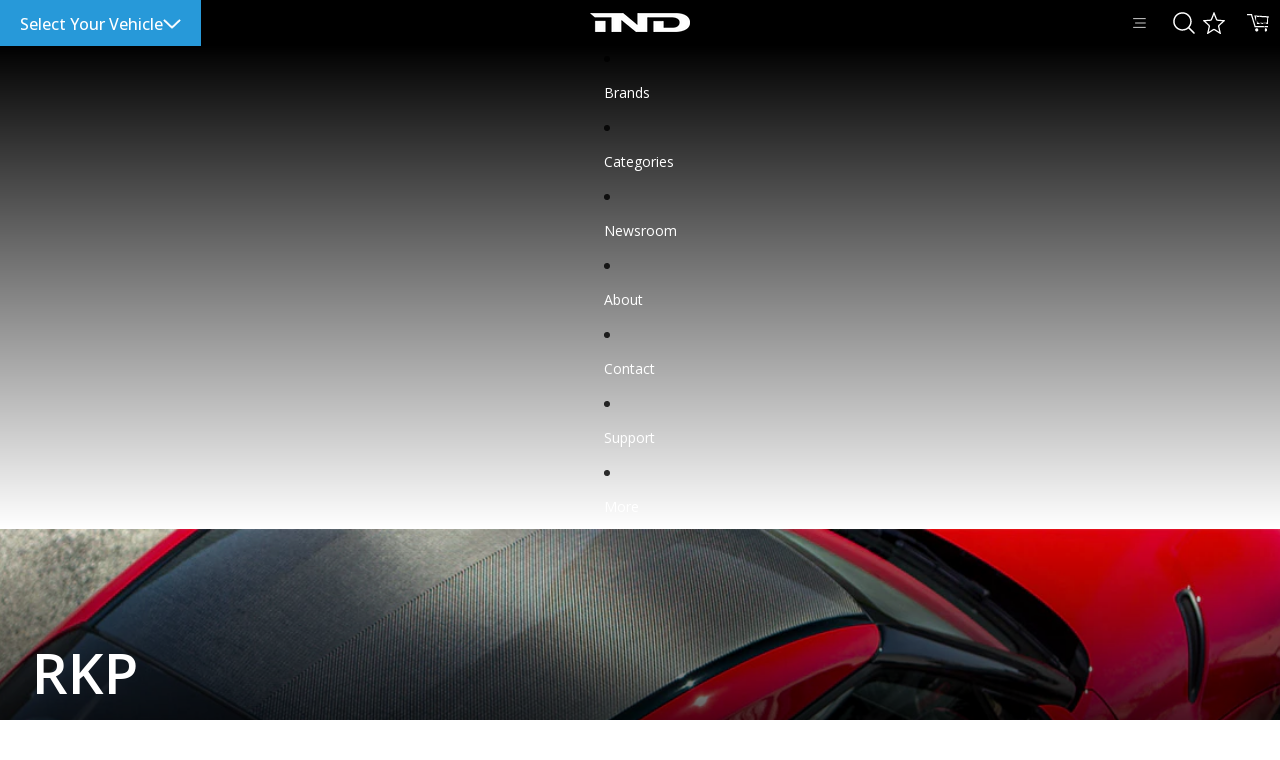

--- FILE ---
content_type: text/html; charset=utf-8
request_url: https://ind-distribution.com/collections/rkp
body_size: 74742
content:
<!doctype html>
<html
  class="no-js"
  lang="en"
>
  <head>
    <link rel="preconnect" href="https://fonts.googleapis.com">
    <link rel="preconnect" href="https://fonts.gstatic.com" crossorigin>
    <link rel="stylesheet" href="https://use.fontawesome.com/releases/v5.7.0/css/all.css" integrity="sha384-lZN37f5QGtY3VHgisS14W3ExzMWZxybE1SJSEsQp9S+oqd12jhcu+A56Ebc1zFSJ" crossorigin="anonymous">
    <link href="https://fonts.googleapis.com/css2?family=Open+Sans:ital,wght@0,300..800;1,300..800&display=swap" rel="stylesheet"><link href="//ind-distribution.com/cdn/shop/t/58/assets/overflow-list.css?v=168694168152117541881758138164" as="style" rel="preload">
<link href="//ind-distribution.com/cdn/shop/t/58/assets/base.css?v=76995532319492959641761895778" rel="stylesheet" type="text/css" media="all" />
<link
        rel="icon"
        type="image/png"
        href="//ind-distribution.com/cdn/shop/files/ind-favicon1.jpeg?crop=center&height=32&v=1613526992&width=32"
      >
    <link
      rel="expect"
      href="#MainContent"
      blocking="render"
      id="view-transition-render-blocker"
    ><meta charset="utf-8">
<meta
  http-equiv="X-UA-Compatible"
  content="IE=edge"
>
<meta
  name="viewport"
  content="width=device-width,initial-scale=1"
>
<meta
  name="view-transition"
  content="same-origin"
>
<meta
  name="theme-color"
  content=""
>

<meta
  property="og:site_name"
  content="IND Distribution"
>
<meta
  property="og:url"
  content="https://ind-distribution.com/collections/rkp"
>
<meta
  property="og:title"
  content="RKP"
>
<meta
  property="og:type"
  content="website"
>
<meta
  property="og:description"
  content="RKP combines real world racing experience, decades of carbon manufacturing expertise, and an extremely close direct working relationship with BMW M to create some of the most rare and well built parts available. RKP’s team consists of designers and manufacturers in both Germany and the US."
><meta
    property="og:image"
    content="http://ind-distribution.com/cdn/shop/collections/collection-test.jpg?v=1759941115"
  >
  <meta
    property="og:image:secure_url"
    content="https://ind-distribution.com/cdn/shop/collections/collection-test.jpg?v=1759941115"
  >
  <meta
    property="og:image:width"
    content="2048"
  >
  <meta
    property="og:image:height"
    content="222"
  ><meta
  name="twitter:card"
  content="summary_large_image"
>
<meta
  name="twitter:title"
  content="RKP"
>
<meta
  name="twitter:description"
  content="RKP combines real world racing experience, decades of carbon manufacturing expertise, and an extremely close direct working relationship with BMW M to create some of the most rare and well built parts available. RKP’s team consists of designers and manufacturers in both Germany and the US."
>

<title>
  RKP
 &ndash; IND Distribution</title><link
  rel="canonical"
  href="https://ind-distribution.com/collections/rkp"
>


  <meta
    name="description"
    content="RKP combines real world racing experience, decades of carbon manufacturing expertise, and an extremely close direct working relationship with BMW M to create some of the most rare and well built parts available. RKP’s team consists of designers and manufacturers in both Germany and the US."
  >

<link
    rel="preconnect"
    href="https://fonts.shopifycdn.com"
    crossorigin
  >
<link
    rel="preload"
    as="font"
    href="//ind-distribution.com/cdn/fonts/open_sans/opensans_n4.c32e4d4eca5273f6d4ee95ddf54b5bbb75fc9b61.woff2"
    type="font/woff2"
    crossorigin
  ><link
    rel="preload"
    as="font"
    href="//ind-distribution.com/cdn/fonts/open_sans/opensans_n4.c32e4d4eca5273f6d4ee95ddf54b5bbb75fc9b61.woff2"
    type="font/woff2"
    crossorigin
  ><link
    rel="preload"
    as="font"
    href="//ind-distribution.com/cdn/fonts/open_sans/opensans_n4.c32e4d4eca5273f6d4ee95ddf54b5bbb75fc9b61.woff2"
    type="font/woff2"
    crossorigin
  ><link
    rel="preload"
    as="font"
    href="//ind-distribution.com/cdn/fonts/open_sans/opensans_n4.c32e4d4eca5273f6d4ee95ddf54b5bbb75fc9b61.woff2"
    type="font/woff2"
    crossorigin
  >
<script async crossorigin fetchpriority="high" src="/cdn/shopifycloud/importmap-polyfill/es-modules-shim.2.4.0.js"></script>
<script type="importmap">
  {
    "imports": {
      "@theme/critical": "//ind-distribution.com/cdn/shop/t/58/assets/critical.js?v=169402557219780209121758138164",
      "@theme/product-title": "//ind-distribution.com/cdn/shop/t/58/assets/product-title-truncation.js?v=81744426891537421781758138165",
      "@theme/component": "//ind-distribution.com/cdn/shop/t/58/assets/component.js?v=74239122572524296041758138164",
      "@theme/dialog": "//ind-distribution.com/cdn/shop/t/58/assets/dialog.js?v=94382931671780430451758138165",
      "@theme/events": "//ind-distribution.com/cdn/shop/t/58/assets/events.js?v=59172389608566392641758138162",
      "@theme/focus": "//ind-distribution.com/cdn/shop/t/58/assets/focus.js?v=60436577539430446401758138163",
      "@theme/morph": "//ind-distribution.com/cdn/shop/t/58/assets/morph.js?v=175376767362814376631758138164",
      "@theme/paginated-list": "//ind-distribution.com/cdn/shop/t/58/assets/paginated-list.js?v=95298315036233333871758138165",
      "@theme/performance": "//ind-distribution.com/cdn/shop/t/58/assets/performance.js?v=160961134082498414901758138165",
      "@theme/product-form": "//ind-distribution.com/cdn/shop/t/58/assets/product-form.js?v=127515301325557712001758138164",
      "@theme/recently-viewed-products": "//ind-distribution.com/cdn/shop/t/58/assets/recently-viewed-products.js?v=94729125001750262651758138163",
      "@theme/scrolling": "//ind-distribution.com/cdn/shop/t/58/assets/scrolling.js?v=10957690925586738441758138164",
      "@theme/section-renderer": "//ind-distribution.com/cdn/shop/t/58/assets/section-renderer.js?v=117273408521114569061758138165",
      "@theme/section-hydration": "//ind-distribution.com/cdn/shop/t/58/assets/section-hydration.js?v=177651605160027701221758138165",
      "@theme/utilities": "//ind-distribution.com/cdn/shop/t/58/assets/utilities.js?v=20543301071820501481758138163",
      "@theme/variant-picker": "//ind-distribution.com/cdn/shop/t/58/assets/variant-picker.js?v=75166415182183183151768842970",
      "@theme/media-gallery": "//ind-distribution.com/cdn/shop/t/58/assets/media-gallery.js?v=129441385885324162531766428316",
      "@theme/quick-add": "//ind-distribution.com/cdn/shop/t/58/assets/quick-add.js?v=74531385036627369001758138163",
      "@theme/paginated-list-aspect-ratio": "//ind-distribution.com/cdn/shop/t/58/assets/paginated-list-aspect-ratio.js?v=25254270272143792451758138164",
      "@theme/popover-polyfill": "//ind-distribution.com/cdn/shop/t/58/assets/popover-polyfill.js?v=119029313658895111201758138165"
    }
  }
</script>



<link
  rel="modulepreload"
  href="//ind-distribution.com/cdn/shop/t/58/assets/critical.js?v=169402557219780209121758138164"
>

<link
  rel="modulepreload"
  href="//ind-distribution.com/cdn/shop/t/58/assets/utilities.js?v=20543301071820501481758138163"
  fetchpriority="low"
>
<link
  rel="modulepreload"
  href="//ind-distribution.com/cdn/shop/t/58/assets/component.js?v=74239122572524296041758138164"
  fetchpriority="low"
>
<link
  rel="modulepreload"
  href="//ind-distribution.com/cdn/shop/t/58/assets/section-renderer.js?v=117273408521114569061758138165"
  fetchpriority="low"
>
<link
  rel="modulepreload"
  href="//ind-distribution.com/cdn/shop/t/58/assets/section-hydration.js?v=177651605160027701221758138165"
  fetchpriority="low"
>
<link
  rel="modulepreload"
  href="//ind-distribution.com/cdn/shop/t/58/assets/morph.js?v=175376767362814376631758138164"
  fetchpriority="low"
>


  <link
    rel="modulepreload"
    href="//ind-distribution.com/cdn/shop/t/58/assets/paginated-list-aspect-ratio.js?v=25254270272143792451758138164"
    fetchpriority="low"
  >
  <link
    rel="modulepreload"
    href="//ind-distribution.com/cdn/shop/t/58/assets/paginated-list.js?v=95298315036233333871758138165"
    fetchpriority="low"
  >

  <link
    rel="modulepreload"
    href="//ind-distribution.com/cdn/shop/t/58/assets/product-title-truncation.js?v=81744426891537421781758138165"
    fetchpriority="low"
  >


<link
  rel="modulepreload"
  href="//ind-distribution.com/cdn/shop/t/58/assets/focus.js?v=60436577539430446401758138163"
  fetchpriority="low"
>
<link
  rel="modulepreload"
  href="//ind-distribution.com/cdn/shop/t/58/assets/recently-viewed-products.js?v=94729125001750262651758138163"
  fetchpriority="low"
>
<link
  rel="modulepreload"
  href="//ind-distribution.com/cdn/shop/t/58/assets/scrolling.js?v=10957690925586738441758138164"
  fetchpriority="low"
>
<link
  rel="modulepreload"
  href="//ind-distribution.com/cdn/shop/t/58/assets/events.js?v=59172389608566392641758138162"
  fetchpriority="low"
>
<script
  src="//ind-distribution.com/cdn/shop/t/58/assets/popover-polyfill.js?v=119029313658895111201758138165"
  type="module"
  fetchpriority="low"
></script>
<script
  src="//ind-distribution.com/cdn/shop/t/58/assets/quick-add.js?v=74531385036627369001758138163"
  type="module"
  fetchpriority="low"
></script>

<script
  src="//ind-distribution.com/cdn/shop/t/58/assets/dialog.js?v=94382931671780430451758138165"
  type="module"
  fetchpriority="low"
></script>
<script
  src="//ind-distribution.com/cdn/shop/t/58/assets/variant-picker.js?v=75166415182183183151768842970"
  type="module"
  fetchpriority="low"
></script>
<script
  src="//ind-distribution.com/cdn/shop/t/58/assets/product-card.js?v=174129639976667491711761686414"
  type="module"
  fetchpriority="low"
></script>
<script
  src="//ind-distribution.com/cdn/shop/t/58/assets/product-form.js?v=127515301325557712001758138164"
  type="module"
  fetchpriority="low"
></script>
<script
  src="//ind-distribution.com/cdn/shop/t/58/assets/accordion-custom.js?v=99000499017714805851758138162"
  type="module"
  fetchpriority="low"
></script>
<script
  src="//ind-distribution.com/cdn/shop/t/58/assets/disclosure-custom.js?v=168050880623268140331758138165"
  type="module"
  fetchpriority="low"
></script>
<script
  src="//ind-distribution.com/cdn/shop/t/58/assets/media.js?v=37825095869491791421758138163"
  type="module"
  fetchpriority="low"
></script>
<script
  src="//ind-distribution.com/cdn/shop/t/58/assets/product-price.js?v=13148779503335055861766075557"
  type="module"
  fetchpriority="low"
></script>
<script
  src="//ind-distribution.com/cdn/shop/t/58/assets/product-sku.js?v=149046826151947306131761686691"
  type="module"
  fetchpriority="low"
></script>
<script
  src="//ind-distribution.com/cdn/shop/t/58/assets/product-title-truncation.js?v=81744426891537421781758138165"
  type="module"
  fetchpriority="low"
></script>
<script
  src="//ind-distribution.com/cdn/shop/t/58/assets/product-inventory.js?v=16343734458933704981758138164"
  type="module"
  fetchpriority="low"
></script>
<script
  src="//ind-distribution.com/cdn/shop/t/58/assets/show-more.js?v=94563802205717136101758138165"
  type="module"
  fetchpriority="low"
></script>
<script
  src="//ind-distribution.com/cdn/shop/t/58/assets/slideshow.js?v=171145755940322967751766428195"
  type="module"
  fetchpriority="low"
></script>
<script
  src="//ind-distribution.com/cdn/shop/t/58/assets/anchored-popover.js?v=95953304814728754461758138163"
  type="module"
  fetchpriority="low"
></script>
<script
  src="//ind-distribution.com/cdn/shop/t/58/assets/floating-panel.js?v=175110505238232146761760316130"
  type="module"
  fetchpriority="low"
></script>
<script
  src="//ind-distribution.com/cdn/shop/t/58/assets/video-background.js?v=25237992823806706551758138164"
  type="module"
  fetchpriority="low"
></script>
<script
  src="//ind-distribution.com/cdn/shop/t/58/assets/component-quantity-selector.js?v=56330027151833116691758138163"
  type="module"
  fetchpriority="low"
></script>
<script
  src="//ind-distribution.com/cdn/shop/t/58/assets/media-gallery.js?v=129441385885324162531766428316"
  type="module"
  fetchpriority="low"
></script>
<script
  src="//ind-distribution.com/cdn/shop/t/58/assets/rte-formatter.js?v=101420294193111439321758138164"
  type="module"
  fetchpriority="low"
></script>
<script
  src="//ind-distribution.com/cdn/shop/t/58/assets/gift-card-recipient-form.js?v=129634859299628245901758138164"
  type="module"
  fetchpriority="low"
></script>


  <script
    src="//ind-distribution.com/cdn/shop/t/58/assets/localization.js?v=87759161307859666401758138162"
    type="module"
    fetchpriority="low"
  ></script>






<script
  src="//ind-distribution.com/cdn/shop/t/58/assets/auto-close-details.js?v=58350291535404441581758138163"
  defer="defer"
></script>
<script src="//ind-distribution.com/cdn/shop/t/58/assets/select-your-vehicle-script.js?v=139762675299200709291765386071" defer="defer"></script>
<script>
  const basePath = 'https://cdn.shopify.com/static/themes/horizon/placeholders';
  const Theme = {
    placeholders: {
      general: [
        `${basePath}/general-1.png`,
        `${basePath}/general-2.png`,
        `${basePath}/general-3.png`,
        `${basePath}/general-4.png`,
        `${basePath}/general-5.png`,
        `${basePath}/general-6.png`,
        `${basePath}/general-7.png`,
      ],
      product: [`${basePath}/product-ball.png`, `${basePath}/product-cone.png`, `${basePath}/product-cube.png`],
    },
    translations: {
      placeholder_image: `Placeholder image`,
      added: `Added`,
      recipient_form_fields_visible: `Recipient form fields are now visible`,
      recipient_form_fields_hidden: `Recipient form fields are now hidden`,
      recipient_form_error: `There was an error with the form submission`,
    },
    routes: {
      cart_add_url: '/cart/add.js',
      cart_change_url: '/cart/change',
      cart_update_url: '/cart/update',
      cart_url: '/cart',
      predictive_search_url: '/search/suggest',
      search_url: '/search',
    },
    template: {
      name: 'collection',
    },
  };
</script>

<!-- EASYSTOCK CUSTOM START -->
<script>
  document.addEventListener('DOMContentLoaded', () => {
    let variantSelect = document.querySelector('.variant-option__select-wrapper select');
    if (variantSelect.offsetParent !== null && variantSelect.value === '-PLEASE SELECT-'){
      let productContainer = document.querySelector('.product-details');
      productContainer.classList.add('product-details-hide');
      variantSelect.addEventListener('change', ()=>{
        setTimeout(function(){
          if (variantSelect.value !== '-PLEASE SELECT-'){
            productContainer.classList.remove('product-details-hide');
          }else{
            productContainer.classList.add('product-details-hide');
          };
        },0)
      });
    }
  });
</script>
<!-- EASYSTOCK CUSTOM FINISH -->
<style data-shopify>


  @font-face {
  font-family: "Open Sans";
  font-weight: 400;
  font-style: normal;
  font-display: swap;
  src: url("//ind-distribution.com/cdn/fonts/open_sans/opensans_n4.c32e4d4eca5273f6d4ee95ddf54b5bbb75fc9b61.woff2") format("woff2"),
       url("//ind-distribution.com/cdn/fonts/open_sans/opensans_n4.5f3406f8d94162b37bfa232b486ac93ee892406d.woff") format("woff");
}

  @font-face {
  font-family: "Open Sans";
  font-weight: 700;
  font-style: normal;
  font-display: swap;
  src: url("//ind-distribution.com/cdn/fonts/open_sans/opensans_n7.a9393be1574ea8606c68f4441806b2711d0d13e4.woff2") format("woff2"),
       url("//ind-distribution.com/cdn/fonts/open_sans/opensans_n7.7b8af34a6ebf52beb1a4c1d8c73ad6910ec2e553.woff") format("woff");
}

  @font-face {
  font-family: "Open Sans";
  font-weight: 400;
  font-style: italic;
  font-display: swap;
  src: url("//ind-distribution.com/cdn/fonts/open_sans/opensans_i4.6f1d45f7a46916cc95c694aab32ecbf7509cbf33.woff2") format("woff2"),
       url("//ind-distribution.com/cdn/fonts/open_sans/opensans_i4.4efaa52d5a57aa9a57c1556cc2b7465d18839daa.woff") format("woff");
}

  @font-face {
  font-family: "Open Sans";
  font-weight: 700;
  font-style: italic;
  font-display: swap;
  src: url("//ind-distribution.com/cdn/fonts/open_sans/opensans_i7.916ced2e2ce15f7fcd95d196601a15e7b89ee9a4.woff2") format("woff2"),
       url("//ind-distribution.com/cdn/fonts/open_sans/opensans_i7.99a9cff8c86ea65461de497ade3d515a98f8b32a.woff") format("woff");
}


  

  

  

  :root {
    /* Page Layout */
    --sidebar-width: 25rem;
    --narrow-content-width: 36rem;
    --normal-content-width: 42rem;
    --wide-content-width: 46rem;
    --narrow-page-width: 90rem;
    --normal-page-width: 120rem;
    --wide-page-width: 150rem;

    /* Section Heights */
    --section-height-small: 15rem;
    --section-height-medium: 25rem;
    --section-height-large: 35rem;

    @media screen and (min-width: 40em) {
      --section-height-small: 40svh;
      --section-height-medium: 55svh;
      --section-height-large: 70svh;
    }

    @media screen and (min-width: 60em) {
      --section-height-small: 50svh;
      --section-height-medium: 65svh;
      --section-height-large: 80svh;
    }

    /* Letter spacing */
    --letter-spacing-sm: 0.06em;
    --letter-spacing-md: 0.13em;

    /* Font families */
    --font-body--family: "Open Sans", sans-serif;
    --font-body--style: normal;
    --font-body--weight: 400;
    --font-subheading--family: "Open Sans", sans-serif;
    --font-subheading--style: normal;
    --font-subheading--weight: 400;
    --font-heading--family: "Open Sans", sans-serif;
    --font-heading--style: normal;
    --font-heading--weight: 400;
    --font-accent--family: "Open Sans", sans-serif;
    --font-accent--style: normal;
    --font-accent--weight: 400;

    /* Margin sizes */
    --font-h1--spacing: 0.25em;
    --font-h2--spacing: 0.25em;
    --font-h3--spacing: 0.25em;
    --font-h4--spacing: 0.25em;
    --font-h5--spacing: 0.25em;
    --font-h6--spacing: 0.25em;
    --font-paragraph--spacing: 0.5em;

    /* Heading colors */
    --font-h1--color: var(--color-foreground-heading);
    --font-h2--color: var(--color-foreground-heading);
    --font-h3--color: var(--color-foreground-heading);
    --font-h4--color: var(--color-foreground-heading);
    --font-h5--color: var(--color-foreground-heading);
    --font-h6--color: var(--color-foreground-heading);

    /** Z-Index / Layering */
    --layer-section-background: -2;
    --layer-lowest: -1;
    --layer-base: 0;
    --layer-flat: 1;
    --layer-raised: 2;
    --layer-heightened: 4;
    --layer-sticky: 8;
    --layer-window-overlay: 10;
    --layer-header-menu: 12;
    --layer-overlay: 16;
    --layer-menu-drawer: 18;
    --layer-temporary: 20;

    /* Max-width / Measure */
    --max-width--body-normal: 50ch;
    --max-width--body-narrow: 35ch;

    --max-width--heading-normal: 50ch;
    --max-width--heading-narrow: 30ch;

    --max-width--display-normal: 20ch;
    --max-width--display-narrow: 15ch;
    --max-width--display-tight: 5ch;

    /* Letter-spacing / Tracking */
    --letter-spacing--display-tight: -0.03em;
    --letter-spacing--display-normal: 0em;
    --letter-spacing--display-loose: 0.03em;

    --letter-spacing--heading-tight: -0.03em;
    --letter-spacing--heading-normal: 0em;
    --letter-spacing--heading-loose: 0.03em;

    --letter-spacing--body-tight: -0.03em;
    --letter-spacing--body-normal: 0em;
    --letter-spacing--body-loose: 0.03em;

    /* Line height / Leading */
    --line-height: 1;

    --line-height--display-tight: 1;
    --line-height--display-normal: 1.1;
    --line-height--display-loose: 1.2;

    --line-height--heading-tight: 1.15;
    --line-height--heading-normal: 1.25;
    --line-height--heading-loose: 1.35;

    --line-height--body-tight: 1.2;
    --line-height--body-normal: 1.4;
    --line-height--body-loose: 1.6;

    /* Typography presets */
    --font-size--paragraph: 0.875rem;--font-size--h1: clamp(3.0rem, 5.6vw, 3.5rem);--font-size--h2: clamp(2.25rem, 4.8vw, 3.0rem);--font-size--h3: 2.0rem;--font-size--h4: 1.5rem;--font-size--h5: 0.875rem;--font-size--h6: 0.75rem;--font-paragraph--weight: 400;--font-paragraph--letter-spacing: var(--letter-spacing--body-normal);--font-paragraph--size: var(--font-size--paragraph);--font-paragraph--family: var(--font-body--family);--font-paragraph--style: var(--font-body--style);--font-paragraph--case: ;--font-paragraph--line-height: var(--line-height--body-loose);--font-h1--weight: var(--font-heading--weight);--font-h1--letter-spacing: var(--letter-spacing--heading-normal);--font-h1--size: var(--font-size--h1);--font-h1--family: var(--font-heading--family);--font-h1--style: var(--font-heading--style);--font-h1--case: none;--font-h1--line-height: var(--line-height--display-tight);--font-h2--weight: var(--font-heading--weight);--font-h2--letter-spacing: var(--letter-spacing--heading-normal);--font-h2--size: var(--font-size--h2);--font-h2--family: var(--font-heading--family);--font-h2--style: var(--font-heading--style);--font-h2--case: none;--font-h2--line-height: var(--line-height--display-tight);--font-h3--weight: var(--font-heading--weight);--font-h3--letter-spacing: var(--letter-spacing--heading-normal);--font-h3--size: var(--font-size--h3);--font-h3--family: var(--font-heading--family);--font-h3--style: var(--font-heading--style);--font-h3--case: none;--font-h3--line-height: var(--line-height--display-normal);--font-h4--weight: var(--font-heading--weight);--font-h4--letter-spacing: var(--letter-spacing--heading-normal);--font-h4--size: var(--font-size--h4);--font-h4--family: var(--font-heading--family);--font-h4--style: var(--font-heading--style);--font-h4--case: none;--font-h4--line-height: var(--line-height--display-tight);--font-h5--weight: var(--font-subheading--weight);--font-h5--letter-spacing: var(--letter-spacing--heading-normal);--font-h5--size: var(--font-size--h5);--font-h5--family: var(--font-subheading--family);--font-h5--style: var(--font-subheading--style);--font-h5--case: none;--font-h5--line-height: var(--line-height--display-loose);--font-h6--weight: var(--font-subheading--weight);--font-h6--letter-spacing: var(--letter-spacing--heading-normal);--font-h6--size: var(--font-size--h6);--font-h6--family: var(--font-subheading--family);--font-h6--style: var(--font-subheading--style);--font-h6--case: none;--font-h6--line-height: var(--line-height--display-loose);

    /* Hardcoded font sizes */
    --font-size--2xs: 0.625rem;
    --font-size--xs: 0.8125rem;
    --font-size--sm: 0.875rem;
    --font-size--md: 1rem;
    --font-size--lg: 1.125rem;
    --font-size--xl: 1.25rem;
    --font-size--2xl: 1.5rem;
    --font-size--3xl: 2rem;
    --font-size--4xl: 2.5rem;
    --font-size--5xl: 3rem;
    --font-size--6xl: 3.5rem;

    /* Menu font sizes */
    --menu-font-sm--size: 0.875rem;
    --menu-font-sm--line-height: calc(1.1 + 0.5 * min(16 / 14));
    --menu-font-md--size: 1rem;
    --menu-font-md--line-height: calc(1.1 + 0.5 * min(16 / 16));
    --menu-font-lg--size: 1.125rem;
    --menu-font-lg--line-height: calc(1.1 + 0.5 * min(16 / 18));
    --menu-font-xl--size: 1.25rem;
    --menu-font-xl--line-height: calc(1.1 + 0.5 * min(16 / 20));
    --menu-font-2xl--size: 1.75rem;
    --menu-font-2xl--line-height: calc(1.1 + 0.5 * min(16 / 28));

    /* Colors */
    --color-error: #8B0000;
    --color-success: #006400;
    --color-white: #FFFFFF;
    --color-white-rgb: 255 255 255;
    --color-black: #000000;
    --color-instock: #3ED660;
    --color-lowstock: #EE9441;
    --color-outofstock: #C8C8C8;

    /* Opacity */
    --opacity-5: 0.05;
    --opacity-8: 0.08;
    --opacity-10: 0.1;
    --opacity-15: 0.15;
    --opacity-20: 0.2;
    --opacity-25: 0.25;
    --opacity-30: 0.3;
    --opacity-40: 0.4;
    --opacity-50: 0.5;
    --opacity-60: 0.6;
    --opacity-70: 0.7;
    --opacity-80: 0.8;
    --opacity-85: 0.85;
    --opacity-90: 0.9;
    --opacity-subdued-text: var(--opacity-70);

    --shadow-button: 0 2px 3px rgb(0 0 0 / 20%);
    --gradient-image-overlay: linear-gradient(to top, rgb(0 0 0 / 0.5), transparent);

    /* Spacing */
    --margin-3xs: 0.125rem;
    --margin-2xs: 0.3rem;
    --margin-xs: 0.5rem;
    --margin-sm: 0.7rem;
    --margin-md: 0.8rem;
    --margin-lg: 1rem;
    --margin-xl: 1.25rem;
    --margin-2xl: 1.5rem;
    --margin-3xl: 1.75rem;
    --margin-4xl: 2rem;
    --margin-5xl: 3rem;
    --margin-6xl: 5rem;

    --scroll-margin: 50px;

    --padding-3xs: 0.125rem;
    --padding-2xs: 0.25rem;
    --padding-xs: 0.5rem;
    --padding-sm: 0.7rem;
    --padding-md: 0.8rem;
    --padding-lg: 1rem;
    --padding-xl: 1.25rem;
    --padding-2xl: 1.5rem;
    --padding-3xl: 1.75rem;
    --padding-4xl: 2rem;
    --padding-5xl: 3rem;
    --padding-6xl: 4rem;

    --gap-3xs: 0.125rem;
    --gap-2xs: 0.3rem;
    --gap-xs: 0.5rem;
    --gap-sm: 0.7rem;
    --gap-md: 0.9rem;
    --gap-lg: 1rem;
    --gap-xl: 1.25rem;
    --gap-2xl: 2rem;
    --gap-3xl: 3rem;

    --spacing-scale-sm: 0.6;
    --spacing-scale-md: 0.7;
    --spacing-scale-default: 1.0;

    /* Checkout buttons gap */
    --checkout-button-gap: 8px;

    /* Borders */
    --style-border-width: 1px;
    --style-border-radius-xs: 0.2rem;
    --style-border-radius-sm: 0.6rem;
    --style-border-radius-md: 0.8rem;
    --style-border-radius-50: 50%;
    --style-border-radius-lg: 1rem;
    --style-border-radius-pills: 40px;
    --style-border-radius-inputs: 4px;
    --style-border-radius-buttons-primary: 4px;
    --style-border-radius-buttons-secondary: 4px;
    --style-border-width-primary: 0px;
    --style-border-width-secondary: 0px;
    --style-border-width-inputs: 1px;
    --style-border-radius-popover: 14px;
    --style-border-popover: 1px none rgb(var(--color-border-rgb) / 50%);
    --style-border-drawer: 1px none rgb(var(--color-border-rgb) / 50%);
    --style-border-swatch-opacity: 10%;
    --style-border-swatch-width: 1px;
    --style-border-swatch-style: solid;

    /* Animation */
    --ease-out-cubic: cubic-bezier(0.33, 1, 0.68, 1);
    --ease-out-quad: cubic-bezier(0.32, 0.72, 0, 1);
    --animation-speed-fast: 0.0625s;
    --animation-speed: 0.125s;
    --animation-speed-slow: 0.2s;
    --animation-speed-medium: 0.15s;
    --animation-easing: ease-in-out;
    --animation-slideshow-easing: cubic-bezier(0.4, 0, 0.2, 1);
    --drawer-animation-speed: 0.2s;
    --animation-values-slow: var(--animation-speed-slow) var(--animation-easing);
    --animation-values: var(--animation-speed) var(--animation-easing);
    --animation-values-fast: var(--animation-speed-fast) var(--animation-easing);
    --animation-values-allow-discrete: var(--animation-speed) var(--animation-easing) allow-discrete;
    --animation-timing-hover: cubic-bezier(0.25, 0.46, 0.45, 0.94);
    --animation-timing-active: cubic-bezier(0.5, 0, 0.75, 0);
    --animation-timing-bounce: cubic-bezier(0.34, 1.56, 0.64, 1);
    --animation-timing-default: cubic-bezier(0, 0, 0.2, 1);
    --animation-timing-fade-in: cubic-bezier(0.16, 1, 0.3, 1);
    --animation-timing-fade-out: cubic-bezier(0.4, 0, 0.2, 1);

    /* View transitions */
    /* View transition old */
    --view-transition-old-main-content: var(--animation-speed) var(--animation-easing) both fadeOut;

    /* View transition new */
    --view-transition-new-main-content: var(--animation-speed) var(--animation-easing) both fadeIn, var(--animation-speed) var(--animation-easing) both slideInTopViewTransition;

    /* Focus */
    --focus-outline-width: 0.09375rem;
    --focus-outline-offset: 0.2em;

    /* Badges */
    --badge-blob-padding-block: 1px;
    --badge-blob-padding-inline: 12px 8px;
    --badge-rectangle-padding-block: 1px;
    --badge-rectangle-padding-inline: 6px;
    @media screen and (min-width: 750px) {
      --badge-blob-padding-block: 4px;
      --badge-blob-padding-inline: 16px 12px;
      --badge-rectangle-padding-block: 4px;
      --badge-rectangle-padding-inline: 10px;
    }

    /* Icons */
    --icon-size-2xs: 0.6rem;
    --icon-size-xs: 0.85rem;
    --icon-size-sm: 1.25rem;
    --icon-size-md: 1.375rem;
    --icon-size-lg: 1.5rem;
    --icon-stroke-width: 1.5px;

    /* Input */
    --input-email-min-width: 200px;
    --input-search-max-width: 650px;
    --input-padding-y: 0.8rem;
    --input-padding-x: 0.8rem;
    --input-padding: var(--input-padding-y) var(--input-padding-x);
    --input-box-shadow-width: var(--style-border-width-inputs);
    --input-box-shadow: 0 0 0 var(--input-box-shadow-width) var(--color-input-border);
    --input-box-shadow-focus: 0 0 0 calc(var(--input-box-shadow-width) + 0.5px) var(--color-input-border);
    --input-disabled-background-color: rgb(var(--color-foreground-rgb) / var(--opacity-10));
    --input-disabled-border-color: rgb(var(--color-foreground-rgb) / var(--opacity-5));
    --input-disabled-text-color: rgb(var(--color-foreground-rgb) / var(--opacity-50));
    --input-textarea-min-height: 55px;

    /* Button size */
    --button-size-sm: 30px;
    --button-size-md: 36px;
    --button-size: var(--minimum-touch-target);
    --button-padding-inline: 24px;
    --button-padding-block: 16px;

    /* Button font-family */
    --button-font-family-primary: var(--font-body--family);
    --button-font-family-secondary: var(--font-body--family);

    /* Button font-weight */
    --button-font-weight-primary: 600;
    --button-font-weight-secondary: 600;

    /* Button text case */
    --button-text-case: ;
    --button-text-case-primary: default;
    --button-text-case-secondary: default;

    /* Borders */
    --border-color: rgb(var(--color-border-rgb) / var(--opacity-50));
    --border-width-sm: 1px;
    --border-width-md: 2px;
    --border-width-lg: 5px;

    /* Drawers */
    --drawer-inline-padding: 25px;
    --drawer-menu-inline-padding: 2.5rem;
    --drawer-header-block-padding: 20px;
    --drawer-content-block-padding: 10px;
    --drawer-header-desktop-top: 0rem;
    --drawer-padding: calc(var(--padding-sm) + 7px);
    --drawer-height: 100dvh;
    --drawer-width: 95vw;
    --drawer-max-width: 500px;

    /* Variant Picker Swatches */
    --variant-picker-swatch-width-unitless: 34;
    --variant-picker-swatch-height-unitless: 34;
    --variant-picker-swatch-width: 34px;
    --variant-picker-swatch-height: 34px;
    --variant-picker-swatch-radius: 32px;
    --variant-picker-border-width: 1px;
    --variant-picker-border-style: solid;
    --variant-picker-border-opacity: 10%;

    /* Variant Picker Buttons */
    --variant-picker-button-radius: 14px;
    --variant-picker-button-border-width: 1px;

    /* Slideshow */
    --slideshow-controls-size: 3.5rem;
    --slideshow-controls-icon: 2rem;
    --peek-next-slide-size: 3rem;

    /* Utilities */
    --backdrop-opacity: 0.15;
    --backdrop-color-rgb: var(--color-shadow-rgb);
    --minimum-touch-target: 44px;
    --disabled-opacity: 0.5;
    --skeleton-opacity: 0.025;

    /* Shapes */
    --shape--circle: circle(50% at center);
    --shape--sunburst: polygon(100% 50%,94.62% 55.87%,98.3% 62.94%,91.57% 67.22%,93.3% 75%,85.7% 77.39%,85.36% 85.36%,77.39% 85.7%,75% 93.3%,67.22% 91.57%,62.94% 98.3%,55.87% 94.62%,50% 100%,44.13% 94.62%,37.06% 98.3%,32.78% 91.57%,25% 93.3%,22.61% 85.7%,14.64% 85.36%,14.3% 77.39%,6.7% 75%,8.43% 67.22%,1.7% 62.94%,5.38% 55.87%,0% 50%,5.38% 44.13%,1.7% 37.06%,8.43% 32.78%,6.7% 25%,14.3% 22.61%,14.64% 14.64%,22.61% 14.3%,25% 6.7%,32.78% 8.43%,37.06% 1.7%,44.13% 5.38%,50% 0%,55.87% 5.38%,62.94% 1.7%,67.22% 8.43%,75% 6.7%,77.39% 14.3%,85.36% 14.64%,85.7% 22.61%,93.3% 25%,91.57% 32.78%,98.3% 37.06%,94.62% 44.13%);
    --shape--diamond: polygon(50% 0%, 100% 50%, 50% 100%, 0% 50%);
    --shape--blob: polygon(85.349% 11.712%, 87.382% 13.587%, 89.228% 15.647%, 90.886% 17.862%, 92.359% 20.204%, 93.657% 22.647%, 94.795% 25.169%, 95.786% 27.752%, 96.645% 30.382%, 97.387% 33.048%, 98.025% 35.740%, 98.564% 38.454%, 99.007% 41.186%, 99.358% 43.931%, 99.622% 46.685%, 99.808% 49.446%, 99.926% 52.210%, 99.986% 54.977%, 99.999% 57.744%, 99.975% 60.511%, 99.923% 63.278%, 99.821% 66.043%, 99.671% 68.806%, 99.453% 71.565%, 99.145% 74.314%, 98.724% 77.049%, 98.164% 79.759%, 97.433% 82.427%, 96.495% 85.030%, 95.311% 87.529%, 93.841% 89.872%, 92.062% 91.988%, 89.972% 93.796%, 87.635% 95.273%, 85.135% 96.456%, 82.532% 97.393%, 79.864% 98.127%, 77.156% 98.695%, 74.424% 99.129%, 71.676% 99.452%, 68.918% 99.685%, 66.156% 99.844%, 63.390% 99.942%, 60.624% 99.990%, 57.856% 99.999%, 55.089% 99.978%, 52.323% 99.929%, 49.557% 99.847%, 46.792% 99.723%, 44.031% 99.549%, 41.273% 99.317%, 38.522% 99.017%, 35.781% 98.639%, 33.054% 98.170%, 30.347% 97.599%, 27.667% 96.911%, 25.024% 96.091%, 22.432% 95.123%, 19.907% 93.994%, 17.466% 92.690%, 15.126% 91.216%, 12.902% 89.569%, 10.808% 87.761%, 8.854% 85.803%, 7.053% 83.703%, 5.418% 81.471%, 3.962% 79.119%, 2.702% 76.656%, 1.656% 74.095%, 0.846% 71.450%, 0.294% 68.740%, 0.024% 65.987%, 0.050% 63.221%, 0.343% 60.471%, 0.858% 57.752%, 1.548% 55.073%, 2.370% 52.431%, 3.283% 49.819%, 4.253% 47.227%, 5.249% 44.646%, 6.244% 42.063%, 7.211% 39.471%, 8.124% 36.858%, 8.958% 34.220%, 9.711% 31.558%, 10.409% 28.880%, 11.083% 26.196%, 11.760% 23.513%, 12.474% 20.839%, 13.259% 18.186%, 14.156% 15.569%, 15.214% 13.012%, 16.485% 10.556%, 18.028% 8.261%, 19.883% 6.211%, 22.041% 4.484%, 24.440% 3.110%, 26.998% 2.057%, 29.651% 1.275%, 32.360% 0.714%, 35.101% 0.337%, 37.859% 0.110%, 40.624% 0.009%, 43.391% 0.016%, 46.156% 0.113%, 48.918% 0.289%, 51.674% 0.533%, 54.425% 0.837%, 57.166% 1.215%, 59.898% 1.654%, 62.618% 2.163%, 65.322% 2.750%, 68.006% 3.424%, 70.662% 4.197%, 73.284% 5.081%, 75.860% 6.091%, 78.376% 7.242%, 80.813% 8.551%, 83.148% 10.036%, 85.349% 11.712%);

    /* Buy buttons */
    --height-buy-buttons: calc(var(--padding-lg) * 2 + var(--icon-size-sm));

    /* Card image height variables */
    --height-small: 10rem;
    --height-medium: 11.5rem;
    --height-large: 13rem;
    --height-full: 100vh;

    @media screen and (min-width: 750px) {
      --height-small: 17.5rem;
      --height-medium: 21.25rem;
      --height-large: 25rem;
    }

    /* Modal */
    --modal-max-height: 65dvh;

    /* Card styles for search */
    --card-bg-hover: rgb(var(--color-foreground-rgb) / var(--opacity-5));
    --card-border-hover: rgb(var(--color-foreground-rgb) / var(--opacity-30));
    --card-border-focus: rgb(var(--color-foreground-rgb) / var(--opacity-10));

    /* Cart */
    --cart-primary-font-family: var(--font-body--family);
    --cart-primary-font-style: var(--font-body--style);
    --cart-primary-font-weight: var(--font-body--weight);
    --cart-secondary-font-family: var(--font-secondary--family);
    --cart-secondary-font-style: var(--font-secondary--style);
    --cart-secondary-font-weight: var(--font-secondary--weight);
  }
</style>
<style data-shopify>
  
    
      :root,
    
    
    
    .color-scheme-1 {
        --color-background: rgb(255 255 255 / 1.0);
        /* RGB values only to apply different opacities - Relative color values are not supported in iOS < 16.4 */
        --color-background-rgb: 255 255 255;
        --opacity-5-15: 0.05;
        --opacity-10-25: 0.1;
        --opacity-35-55: 0.35;
        --opacity-40-60: 0.4;
        --opacity-30-60: 0.3;
        --color-foreground: rgb(0 0 0 / 0.81);
        --color-foreground-rgb: 0 0 0;
        --color-foreground-heading: rgb(0 0 0 / 1.0);
        --color-foreground-heading-rgb: 0 0 0;
        --color-primary: rgb(0 0 0 / 0.81);
        --color-primary-rgb: 0 0 0;
        --color-primary-hover: rgb(0 0 0 / 1.0);
        --color-primary-hover-rgb: 0 0 0;
        --color-border: rgb(0 0 0 / 0.06);
        --color-border-rgb: 0 0 0;
        --color-shadow: rgb(0 0 0 / 1.0);
        --color-shadow-rgb: 0 0 0;
        --color-primary-button-text: rgb(255 255 255 / 1.0);
        --color-primary-button-background: rgb(0 0 0 / 1.0);
        --color-primary-button-border: rgb(0 0 0 / 1.0);
        --color-primary-button-hover-text: rgb(255 255 255 / 1.0);
        --color-primary-button-hover-background: rgb(51 51 51 / 1.0);
        --color-primary-button-hover-border: rgb(0 0 0 / 1.0);
        --color-secondary-button-text: rgb(0 0 0 / 1.0);
        --color-secondary-button-background: rgb(0 0 0 / 0.0);
        --color-secondary-button-border: rgb(0 0 0 / 1.0);
        --color-secondary-button-hover-text: rgb(51 51 51 / 1.0);
        --color-secondary-button-hover-background: rgb(250 250 250 / 1.0);
        --color-secondary-button-hover-border: rgb(51 51 51 / 1.0);
        --color-input-background: rgb(255 255 255 / 0.78);
        --color-input-text: rgb(51 51 51 / 1.0);
        --color-input-text-rgb: 51 51 51;
        --color-input-border: rgb(223 223 223 / 1.0);
        --color-input-hover-background: rgb(0 0 0 / 0.01);
        --color-variant-background: rgb(255 255 255 / 1.0);
        --color-variant-border: rgb(0 0 0 / 0.13);
        --color-variant-text: rgb(0 0 0 / 1.0);
        --color-variant-text-rgb: 0 0 0;
        --color-variant-hover-background: rgb(245 245 245 / 1.0);
        --color-variant-hover-text: rgb(0 0 0 / 1.0);
        --color-variant-hover-border: rgb(230 230 230 / 1.0);
        --color-selected-variant-background: rgb(0 0 0 / 1.0);
        --color-selected-variant-border: rgb(0 0 0 / 1.0);
        --color-selected-variant-text: rgb(255 255 255 / 1.0);
        --color-selected-variant-hover-background: rgb(26 26 26 / 1.0);
        --color-selected-variant-hover-text: rgb(255 255 255 / 1.0);
        --color-selected-variant-hover-border: rgb(26 26 26 / 1.0);

        --input-disabled-background-color: rgb(var(--color-foreground-rgb) / var(--opacity-10));
        --input-disabled-border-color: rgb(var(--color-foreground-rgb) / var(--opacity-5-15));
        --input-disabled-text-color: rgb(var(--color-foreground-rgb) / var(--opacity-50));
        --color-foreground-muted: rgb(var(--color-foreground-rgb) / var(--opacity-60));
        --font-h1--color: var(--color-foreground-heading);
        --font-h2--color: var(--color-foreground-heading);
        --font-h3--color: var(--color-foreground-heading);
        --font-h4--color: var(--color-foreground-heading);
        --font-h5--color: var(--color-foreground-heading);
        --font-h6--color: var(--color-foreground-heading);

        /* Shadows */
        
          --shadow-drawer: 0px 4px 20px rgb(var(--color-shadow-rgb) / var(--opacity-15));
        
        
          --shadow-blur: 20px;
          --shadow-popover: 0px 4px 20px rgb(var(--color-shadow-rgb) / var(--opacity-15));
        
      }
  
    
    
    
    .color-scheme-2 {
        --color-background: rgb(245 245 245 / 1.0);
        /* RGB values only to apply different opacities - Relative color values are not supported in iOS < 16.4 */
        --color-background-rgb: 245 245 245;
        --opacity-5-15: 0.05;
        --opacity-10-25: 0.1;
        --opacity-35-55: 0.35;
        --opacity-40-60: 0.4;
        --opacity-30-60: 0.3;
        --color-foreground: rgb(0 0 0 / 0.81);
        --color-foreground-rgb: 0 0 0;
        --color-foreground-heading: rgb(0 0 0 / 1.0);
        --color-foreground-heading-rgb: 0 0 0;
        --color-primary: rgb(0 0 0 / 0.81);
        --color-primary-rgb: 0 0 0;
        --color-primary-hover: rgb(255 255 255 / 1.0);
        --color-primary-hover-rgb: 255 255 255;
        --color-border: rgb(223 223 223 / 1.0);
        --color-border-rgb: 223 223 223;
        --color-shadow: rgb(0 0 0 / 1.0);
        --color-shadow-rgb: 0 0 0;
        --color-primary-button-text: rgb(255 255 255 / 1.0);
        --color-primary-button-background: rgb(0 0 0 / 1.0);
        --color-primary-button-border: rgb(0 0 0 / 1.0);
        --color-primary-button-hover-text: rgb(255 255 255 / 1.0);
        --color-primary-button-hover-background: rgb(51 51 51 / 1.0);
        --color-primary-button-hover-border: rgb(51 51 51 / 1.0);
        --color-secondary-button-text: rgb(0 0 0 / 1.0);
        --color-secondary-button-background: rgb(0 0 0 / 0.0);
        --color-secondary-button-border: rgb(0 0 0 / 1.0);
        --color-secondary-button-hover-text: rgb(0 0 0 / 1.0);
        --color-secondary-button-hover-background: rgb(255 255 255 / 0.36);
        --color-secondary-button-hover-border: rgb(51 51 51 / 0.73);
        --color-input-background: rgb(0 0 0 / 0.0);
        --color-input-text: rgb(0 0 0 / 0.53);
        --color-input-text-rgb: 0 0 0;
        --color-input-border: rgb(0 0 0 / 0.13);
        --color-input-hover-background: rgb(255 255 255 / 0.36);
        --color-variant-background: rgb(255 255 255 / 1.0);
        --color-variant-border: rgb(230 230 230 / 1.0);
        --color-variant-text: rgb(0 0 0 / 1.0);
        --color-variant-text-rgb: 0 0 0;
        --color-variant-hover-background: rgb(245 245 245 / 1.0);
        --color-variant-hover-text: rgb(0 0 0 / 1.0);
        --color-variant-hover-border: rgb(230 230 230 / 1.0);
        --color-selected-variant-background: rgb(0 0 0 / 1.0);
        --color-selected-variant-border: rgb(0 0 0 / 1.0);
        --color-selected-variant-text: rgb(255 255 255 / 1.0);
        --color-selected-variant-hover-background: rgb(26 26 26 / 1.0);
        --color-selected-variant-hover-text: rgb(255 255 255 / 1.0);
        --color-selected-variant-hover-border: rgb(26 26 26 / 1.0);

        --input-disabled-background-color: rgb(var(--color-foreground-rgb) / var(--opacity-10));
        --input-disabled-border-color: rgb(var(--color-foreground-rgb) / var(--opacity-5-15));
        --input-disabled-text-color: rgb(var(--color-foreground-rgb) / var(--opacity-50));
        --color-foreground-muted: rgb(var(--color-foreground-rgb) / var(--opacity-60));
        --font-h1--color: var(--color-foreground-heading);
        --font-h2--color: var(--color-foreground-heading);
        --font-h3--color: var(--color-foreground-heading);
        --font-h4--color: var(--color-foreground-heading);
        --font-h5--color: var(--color-foreground-heading);
        --font-h6--color: var(--color-foreground-heading);

        /* Shadows */
        
          --shadow-drawer: 0px 4px 20px rgb(var(--color-shadow-rgb) / var(--opacity-15));
        
        
          --shadow-blur: 20px;
          --shadow-popover: 0px 4px 20px rgb(var(--color-shadow-rgb) / var(--opacity-15));
        
      }
  
    
    
    
    .color-scheme-3 {
        --color-background: rgb(238 241 234 / 1.0);
        /* RGB values only to apply different opacities - Relative color values are not supported in iOS < 16.4 */
        --color-background-rgb: 238 241 234;
        --opacity-5-15: 0.05;
        --opacity-10-25: 0.1;
        --opacity-35-55: 0.35;
        --opacity-40-60: 0.4;
        --opacity-30-60: 0.3;
        --color-foreground: rgb(0 0 0 / 0.81);
        --color-foreground-rgb: 0 0 0;
        --color-foreground-heading: rgb(0 0 0 / 1.0);
        --color-foreground-heading-rgb: 0 0 0;
        --color-primary: rgb(0 0 0 / 0.81);
        --color-primary-rgb: 0 0 0;
        --color-primary-hover: rgb(0 0 0 / 1.0);
        --color-primary-hover-rgb: 0 0 0;
        --color-border: rgb(0 0 0 / 1.0);
        --color-border-rgb: 0 0 0;
        --color-shadow: rgb(0 0 0 / 1.0);
        --color-shadow-rgb: 0 0 0;
        --color-primary-button-text: rgb(255 255 255 / 1.0);
        --color-primary-button-background: rgb(0 0 0 / 1.0);
        --color-primary-button-border: rgb(0 0 0 / 1.0);
        --color-primary-button-hover-text: rgb(255 255 255 / 1.0);
        --color-primary-button-hover-background: rgb(51 51 51 / 1.0);
        --color-primary-button-hover-border: rgb(51 51 51 / 1.0);
        --color-secondary-button-text: rgb(0 0 0 / 1.0);
        --color-secondary-button-background: rgb(0 0 0 / 0.0);
        --color-secondary-button-border: rgb(0 0 0 / 1.0);
        --color-secondary-button-hover-text: rgb(0 0 0 / 0.81);
        --color-secondary-button-hover-background: rgb(255 255 255 / 0.36);
        --color-secondary-button-hover-border: rgb(0 0 0 / 0.81);
        --color-input-background: rgb(0 0 0 / 0.0);
        --color-input-text: rgb(0 0 0 / 0.81);
        --color-input-text-rgb: 0 0 0;
        --color-input-border: rgb(0 0 0 / 0.81);
        --color-input-hover-background: rgb(255 255 255 / 0.36);
        --color-variant-background: rgb(255 255 255 / 1.0);
        --color-variant-border: rgb(230 230 230 / 1.0);
        --color-variant-text: rgb(0 0 0 / 1.0);
        --color-variant-text-rgb: 0 0 0;
        --color-variant-hover-background: rgb(245 245 245 / 1.0);
        --color-variant-hover-text: rgb(0 0 0 / 1.0);
        --color-variant-hover-border: rgb(230 230 230 / 1.0);
        --color-selected-variant-background: rgb(0 0 0 / 1.0);
        --color-selected-variant-border: rgb(0 0 0 / 1.0);
        --color-selected-variant-text: rgb(255 255 255 / 1.0);
        --color-selected-variant-hover-background: rgb(26 26 26 / 1.0);
        --color-selected-variant-hover-text: rgb(255 255 255 / 1.0);
        --color-selected-variant-hover-border: rgb(26 26 26 / 1.0);

        --input-disabled-background-color: rgb(var(--color-foreground-rgb) / var(--opacity-10));
        --input-disabled-border-color: rgb(var(--color-foreground-rgb) / var(--opacity-5-15));
        --input-disabled-text-color: rgb(var(--color-foreground-rgb) / var(--opacity-50));
        --color-foreground-muted: rgb(var(--color-foreground-rgb) / var(--opacity-60));
        --font-h1--color: var(--color-foreground-heading);
        --font-h2--color: var(--color-foreground-heading);
        --font-h3--color: var(--color-foreground-heading);
        --font-h4--color: var(--color-foreground-heading);
        --font-h5--color: var(--color-foreground-heading);
        --font-h6--color: var(--color-foreground-heading);

        /* Shadows */
        
          --shadow-drawer: 0px 4px 20px rgb(var(--color-shadow-rgb) / var(--opacity-15));
        
        
          --shadow-blur: 20px;
          --shadow-popover: 0px 4px 20px rgb(var(--color-shadow-rgb) / var(--opacity-15));
        
      }
  
    
    
    
    .color-scheme-4 {
        --color-background: rgb(225 237 245 / 1.0);
        /* RGB values only to apply different opacities - Relative color values are not supported in iOS < 16.4 */
        --color-background-rgb: 225 237 245;
        --opacity-5-15: 0.05;
        --opacity-10-25: 0.1;
        --opacity-35-55: 0.35;
        --opacity-40-60: 0.4;
        --opacity-30-60: 0.3;
        --color-foreground: rgb(0 0 0 / 0.81);
        --color-foreground-rgb: 0 0 0;
        --color-foreground-heading: rgb(0 0 0 / 1.0);
        --color-foreground-heading-rgb: 0 0 0;
        --color-primary: rgb(0 0 0 / 0.81);
        --color-primary-rgb: 0 0 0;
        --color-primary-hover: rgb(0 0 0 / 1.0);
        --color-primary-hover-rgb: 0 0 0;
        --color-border: rgb(29 54 134 / 0.5);
        --color-border-rgb: 29 54 134;
        --color-shadow: rgb(0 0 0 / 1.0);
        --color-shadow-rgb: 0 0 0;
        --color-primary-button-text: rgb(255 255 255 / 1.0);
        --color-primary-button-background: rgb(0 0 0 / 1.0);
        --color-primary-button-border: rgb(29 54 134 / 1.0);
        --color-primary-button-hover-text: rgb(255 255 255 / 1.0);
        --color-primary-button-hover-background: rgb(51 51 51 / 1.0);
        --color-primary-button-hover-border: rgb(0 0 0 / 1.0);
        --color-secondary-button-text: rgb(0 0 0 / 1.0);
        --color-secondary-button-background: rgb(0 0 0 / 0.0);
        --color-secondary-button-border: rgb(0 0 0 / 1.0);
        --color-secondary-button-hover-text: rgb(0 0 0 / 0.81);
        --color-secondary-button-hover-background: rgb(255 255 255 / 0.36);
        --color-secondary-button-hover-border: rgb(0 0 0 / 0.81);
        --color-input-background: rgb(0 0 0 / 0.0);
        --color-input-text: rgb(0 0 0 / 0.81);
        --color-input-text-rgb: 0 0 0;
        --color-input-border: rgb(0 0 0 / 0.81);
        --color-input-hover-background: rgb(255 255 255 / 0.36);
        --color-variant-background: rgb(255 255 255 / 1.0);
        --color-variant-border: rgb(230 230 230 / 1.0);
        --color-variant-text: rgb(0 0 0 / 1.0);
        --color-variant-text-rgb: 0 0 0;
        --color-variant-hover-background: rgb(245 245 245 / 1.0);
        --color-variant-hover-text: rgb(0 0 0 / 1.0);
        --color-variant-hover-border: rgb(230 230 230 / 1.0);
        --color-selected-variant-background: rgb(0 0 0 / 1.0);
        --color-selected-variant-border: rgb(0 0 0 / 1.0);
        --color-selected-variant-text: rgb(255 255 255 / 1.0);
        --color-selected-variant-hover-background: rgb(26 26 26 / 1.0);
        --color-selected-variant-hover-text: rgb(255 255 255 / 1.0);
        --color-selected-variant-hover-border: rgb(26 26 26 / 1.0);

        --input-disabled-background-color: rgb(var(--color-foreground-rgb) / var(--opacity-10));
        --input-disabled-border-color: rgb(var(--color-foreground-rgb) / var(--opacity-5-15));
        --input-disabled-text-color: rgb(var(--color-foreground-rgb) / var(--opacity-50));
        --color-foreground-muted: rgb(var(--color-foreground-rgb) / var(--opacity-60));
        --font-h1--color: var(--color-foreground-heading);
        --font-h2--color: var(--color-foreground-heading);
        --font-h3--color: var(--color-foreground-heading);
        --font-h4--color: var(--color-foreground-heading);
        --font-h5--color: var(--color-foreground-heading);
        --font-h6--color: var(--color-foreground-heading);

        /* Shadows */
        
          --shadow-drawer: 0px 4px 20px rgb(var(--color-shadow-rgb) / var(--opacity-15));
        
        
          --shadow-blur: 20px;
          --shadow-popover: 0px 4px 20px rgb(var(--color-shadow-rgb) / var(--opacity-15));
        
      }
  
    
    
    
    .color-scheme-5 {
        --color-background: rgb(51 51 51 / 1.0);
        /* RGB values only to apply different opacities - Relative color values are not supported in iOS < 16.4 */
        --color-background-rgb: 51 51 51;
        --opacity-5-15: 0.15;
        --opacity-10-25: 0.25;
        --opacity-35-55: 0.55;
        --opacity-40-60: 0.6;
        --opacity-30-60: 0.6;
        --color-foreground: rgb(255 255 255 / 1.0);
        --color-foreground-rgb: 255 255 255;
        --color-foreground-heading: rgb(255 255 255 / 1.0);
        --color-foreground-heading-rgb: 255 255 255;
        --color-primary: rgb(255 255 255 / 1.0);
        --color-primary-rgb: 255 255 255;
        --color-primary-hover: rgb(255 255 255 / 0.69);
        --color-primary-hover-rgb: 255 255 255;
        --color-border: rgb(255 255 255 / 0.69);
        --color-border-rgb: 255 255 255;
        --color-shadow: rgb(0 0 0 / 1.0);
        --color-shadow-rgb: 0 0 0;
        --color-primary-button-text: rgb(0 0 0 / 1.0);
        --color-primary-button-background: rgb(255 255 255 / 1.0);
        --color-primary-button-border: rgb(255 255 255 / 1.0);
        --color-primary-button-hover-text: rgb(255 255 255 / 1.0);
        --color-primary-button-hover-background: rgb(0 0 0 / 1.0);
        --color-primary-button-hover-border: rgb(0 0 0 / 1.0);
        --color-secondary-button-text: rgb(255 255 255 / 1.0);
        --color-secondary-button-background: rgb(0 0 0 / 0.0);
        --color-secondary-button-border: rgb(255 255 255 / 0.69);
        --color-secondary-button-hover-text: rgb(255 255 255 / 0.93);
        --color-secondary-button-hover-background: rgb(255 255 255 / 0.04);
        --color-secondary-button-hover-border: rgb(255 255 255 / 0.69);
        --color-input-background: rgb(51 51 51 / 1.0);
        --color-input-text: rgb(255 255 255 / 0.93);
        --color-input-text-rgb: 255 255 255;
        --color-input-border: rgb(255 255 255 / 0.69);
        --color-input-hover-background: rgb(255 255 255 / 0.04);
        --color-variant-background: rgb(255 255 255 / 1.0);
        --color-variant-border: rgb(230 230 230 / 1.0);
        --color-variant-text: rgb(0 0 0 / 1.0);
        --color-variant-text-rgb: 0 0 0;
        --color-variant-hover-background: rgb(245 245 245 / 1.0);
        --color-variant-hover-text: rgb(0 0 0 / 1.0);
        --color-variant-hover-border: rgb(230 230 230 / 1.0);
        --color-selected-variant-background: rgb(0 0 0 / 1.0);
        --color-selected-variant-border: rgb(0 0 0 / 1.0);
        --color-selected-variant-text: rgb(255 255 255 / 1.0);
        --color-selected-variant-hover-background: rgb(26 26 26 / 1.0);
        --color-selected-variant-hover-text: rgb(255 255 255 / 1.0);
        --color-selected-variant-hover-border: rgb(26 26 26 / 1.0);

        --input-disabled-background-color: rgb(var(--color-foreground-rgb) / var(--opacity-10));
        --input-disabled-border-color: rgb(var(--color-foreground-rgb) / var(--opacity-5-15));
        --input-disabled-text-color: rgb(var(--color-foreground-rgb) / var(--opacity-50));
        --color-foreground-muted: rgb(var(--color-foreground-rgb) / var(--opacity-60));
        --font-h1--color: var(--color-foreground-heading);
        --font-h2--color: var(--color-foreground-heading);
        --font-h3--color: var(--color-foreground-heading);
        --font-h4--color: var(--color-foreground-heading);
        --font-h5--color: var(--color-foreground-heading);
        --font-h6--color: var(--color-foreground-heading);

        /* Shadows */
        
          --shadow-drawer: 0px 4px 20px rgb(var(--color-shadow-rgb) / var(--opacity-15));
        
        
          --shadow-blur: 20px;
          --shadow-popover: 0px 4px 20px rgb(var(--color-shadow-rgb) / var(--opacity-15));
        
      }
  
    
    
    
    .color-scheme-6 {
        --color-background: rgb(0 0 0 / 0.0);
        /* RGB values only to apply different opacities - Relative color values are not supported in iOS < 16.4 */
        --color-background-rgb: 0 0 0;
        --opacity-5-15: 0.15;
        --opacity-10-25: 0.25;
        --opacity-35-55: 0.55;
        --opacity-40-60: 0.6;
        --opacity-30-60: 0.6;
        --color-foreground: rgb(255 255 255 / 1.0);
        --color-foreground-rgb: 255 255 255;
        --color-foreground-heading: rgb(255 255 255 / 1.0);
        --color-foreground-heading-rgb: 255 255 255;
        --color-primary: rgb(255 255 255 / 1.0);
        --color-primary-rgb: 255 255 255;
        --color-primary-hover: rgb(255 255 255 / 0.69);
        --color-primary-hover-rgb: 255 255 255;
        --color-border: rgb(230 230 230 / 1.0);
        --color-border-rgb: 230 230 230;
        --color-shadow: rgb(0 0 0 / 1.0);
        --color-shadow-rgb: 0 0 0;
        --color-primary-button-text: rgb(0 0 0 / 1.0);
        --color-primary-button-background: rgb(255 255 255 / 1.0);
        --color-primary-button-border: rgb(255 255 255 / 1.0);
        --color-primary-button-hover-text: rgb(255 255 255 / 1.0);
        --color-primary-button-hover-background: rgb(0 0 0 / 1.0);
        --color-primary-button-hover-border: rgb(0 0 0 / 1.0);
        --color-secondary-button-text: rgb(255 255 255 / 1.0);
        --color-secondary-button-background: rgb(0 0 0 / 0.0);
        --color-secondary-button-border: rgb(255 255 255 / 1.0);
        --color-secondary-button-hover-text: rgb(255 255 255 / 1.0);
        --color-secondary-button-hover-background: rgb(255 255 255 / 0.08);
        --color-secondary-button-hover-border: rgb(255 255 255 / 1.0);
        --color-input-background: rgb(255 255 255 / 1.0);
        --color-input-text: rgb(0 0 0 / 0.53);
        --color-input-text-rgb: 0 0 0;
        --color-input-border: rgb(0 0 0 / 0.13);
        --color-input-hover-background: rgb(250 250 250 / 1.0);
        --color-variant-background: rgb(255 255 255 / 1.0);
        --color-variant-border: rgb(230 230 230 / 1.0);
        --color-variant-text: rgb(0 0 0 / 1.0);
        --color-variant-text-rgb: 0 0 0;
        --color-variant-hover-background: rgb(245 245 245 / 1.0);
        --color-variant-hover-text: rgb(0 0 0 / 1.0);
        --color-variant-hover-border: rgb(230 230 230 / 1.0);
        --color-selected-variant-background: rgb(0 0 0 / 1.0);
        --color-selected-variant-border: rgb(0 0 0 / 1.0);
        --color-selected-variant-text: rgb(255 255 255 / 1.0);
        --color-selected-variant-hover-background: rgb(26 26 26 / 1.0);
        --color-selected-variant-hover-text: rgb(255 255 255 / 1.0);
        --color-selected-variant-hover-border: rgb(26 26 26 / 1.0);

        --input-disabled-background-color: rgb(var(--color-foreground-rgb) / var(--opacity-10));
        --input-disabled-border-color: rgb(var(--color-foreground-rgb) / var(--opacity-5-15));
        --input-disabled-text-color: rgb(var(--color-foreground-rgb) / var(--opacity-50));
        --color-foreground-muted: rgb(var(--color-foreground-rgb) / var(--opacity-60));
        --font-h1--color: var(--color-foreground-heading);
        --font-h2--color: var(--color-foreground-heading);
        --font-h3--color: var(--color-foreground-heading);
        --font-h4--color: var(--color-foreground-heading);
        --font-h5--color: var(--color-foreground-heading);
        --font-h6--color: var(--color-foreground-heading);

        /* Shadows */
        
          --shadow-drawer: 0px 4px 20px rgb(var(--color-shadow-rgb) / var(--opacity-15));
        
        
          --shadow-blur: 20px;
          --shadow-popover: 0px 4px 20px rgb(var(--color-shadow-rgb) / var(--opacity-15));
        
      }
  
    
    
    
    .color-scheme-58084d4c-a86e-4d0a-855e-a0966e5043f7 {
        --color-background: rgb(0 0 0 / 0.0);
        /* RGB values only to apply different opacities - Relative color values are not supported in iOS < 16.4 */
        --color-background-rgb: 0 0 0;
        --opacity-5-15: 0.15;
        --opacity-10-25: 0.25;
        --opacity-35-55: 0.55;
        --opacity-40-60: 0.6;
        --opacity-30-60: 0.6;
        --color-foreground: rgb(0 0 0 / 1.0);
        --color-foreground-rgb: 0 0 0;
        --color-foreground-heading: rgb(0 0 0 / 1.0);
        --color-foreground-heading-rgb: 0 0 0;
        --color-primary: rgb(0 0 0 / 1.0);
        --color-primary-rgb: 0 0 0;
        --color-primary-hover: rgb(0 0 0 / 0.53);
        --color-primary-hover-rgb: 0 0 0;
        --color-border: rgb(230 230 230 / 1.0);
        --color-border-rgb: 230 230 230;
        --color-shadow: rgb(0 0 0 / 1.0);
        --color-shadow-rgb: 0 0 0;
        --color-primary-button-text: rgb(255 255 255 / 1.0);
        --color-primary-button-background: rgb(0 0 0 / 1.0);
        --color-primary-button-border: rgb(0 0 0 / 1.0);
        --color-primary-button-hover-text: rgb(255 255 255 / 1.0);
        --color-primary-button-hover-background: rgb(51 51 51 / 1.0);
        --color-primary-button-hover-border: rgb(51 51 51 / 1.0);
        --color-secondary-button-text: rgb(0 0 0 / 1.0);
        --color-secondary-button-background: rgb(0 0 0 / 0.0);
        --color-secondary-button-border: rgb(0 0 0 / 1.0);
        --color-secondary-button-hover-text: rgb(51 51 51 / 1.0);
        --color-secondary-button-hover-background: rgb(250 250 250 / 1.0);
        --color-secondary-button-hover-border: rgb(51 51 51 / 1.0);
        --color-input-background: rgb(255 255 255 / 1.0);
        --color-input-text: rgb(0 0 0 / 0.53);
        --color-input-text-rgb: 0 0 0;
        --color-input-border: rgb(0 0 0 / 0.13);
        --color-input-hover-background: rgb(250 250 250 / 1.0);
        --color-variant-background: rgb(255 255 255 / 1.0);
        --color-variant-border: rgb(230 230 230 / 1.0);
        --color-variant-text: rgb(0 0 0 / 1.0);
        --color-variant-text-rgb: 0 0 0;
        --color-variant-hover-background: rgb(245 245 245 / 1.0);
        --color-variant-hover-text: rgb(0 0 0 / 1.0);
        --color-variant-hover-border: rgb(230 230 230 / 1.0);
        --color-selected-variant-background: rgb(0 0 0 / 1.0);
        --color-selected-variant-border: rgb(0 0 0 / 1.0);
        --color-selected-variant-text: rgb(255 255 255 / 1.0);
        --color-selected-variant-hover-background: rgb(26 26 26 / 1.0);
        --color-selected-variant-hover-text: rgb(255 255 255 / 1.0);
        --color-selected-variant-hover-border: rgb(26 26 26 / 1.0);

        --input-disabled-background-color: rgb(var(--color-foreground-rgb) / var(--opacity-10));
        --input-disabled-border-color: rgb(var(--color-foreground-rgb) / var(--opacity-5-15));
        --input-disabled-text-color: rgb(var(--color-foreground-rgb) / var(--opacity-50));
        --color-foreground-muted: rgb(var(--color-foreground-rgb) / var(--opacity-60));
        --font-h1--color: var(--color-foreground-heading);
        --font-h2--color: var(--color-foreground-heading);
        --font-h3--color: var(--color-foreground-heading);
        --font-h4--color: var(--color-foreground-heading);
        --font-h5--color: var(--color-foreground-heading);
        --font-h6--color: var(--color-foreground-heading);

        /* Shadows */
        
          --shadow-drawer: 0px 4px 20px rgb(var(--color-shadow-rgb) / var(--opacity-15));
        
        
          --shadow-blur: 20px;
          --shadow-popover: 0px 4px 20px rgb(var(--color-shadow-rgb) / var(--opacity-15));
        
      }
  
    
    
    
    .color-scheme-927333e4-05d8-4179-a7ea-336238aa0221 {
        --color-background: rgb(0 0 0 / 0.0);
        /* RGB values only to apply different opacities - Relative color values are not supported in iOS < 16.4 */
        --color-background-rgb: 0 0 0;
        --opacity-5-15: 0.15;
        --opacity-10-25: 0.25;
        --opacity-35-55: 0.55;
        --opacity-40-60: 0.6;
        --opacity-30-60: 0.6;
        --color-foreground: rgb(255 255 255 / 1.0);
        --color-foreground-rgb: 255 255 255;
        --color-foreground-heading: rgb(255 255 255 / 1.0);
        --color-foreground-heading-rgb: 255 255 255;
        --color-primary: rgb(255 255 255 / 0.81);
        --color-primary-rgb: 255 255 255;
        --color-primary-hover: rgb(0 0 0 / 1.0);
        --color-primary-hover-rgb: 0 0 0;
        --color-border: rgb(0 0 0 / 0.06);
        --color-border-rgb: 0 0 0;
        --color-shadow: rgb(0 0 0 / 1.0);
        --color-shadow-rgb: 0 0 0;
        --color-primary-button-text: rgb(255 255 255 / 1.0);
        --color-primary-button-background: rgb(72 158 217 / 1.0);
        --color-primary-button-border: rgb(0 0 0 / 1.0);
        --color-primary-button-hover-text: rgb(255 255 255 / 1.0);
        --color-primary-button-hover-background: rgb(51 51 51 / 1.0);
        --color-primary-button-hover-border: rgb(0 0 0 / 1.0);
        --color-secondary-button-text: rgb(0 0 0 / 1.0);
        --color-secondary-button-background: rgb(255 255 255 / 1.0);
        --color-secondary-button-border: rgb(0 0 0 / 1.0);
        --color-secondary-button-hover-text: rgb(51 51 51 / 1.0);
        --color-secondary-button-hover-background: rgb(250 250 250 / 1.0);
        --color-secondary-button-hover-border: rgb(51 51 51 / 1.0);
        --color-input-background: rgb(255 255 255 / 0.78);
        --color-input-text: rgb(51 51 51 / 1.0);
        --color-input-text-rgb: 51 51 51;
        --color-input-border: rgb(223 223 223 / 1.0);
        --color-input-hover-background: rgb(0 0 0 / 0.01);
        --color-variant-background: rgb(255 255 255 / 1.0);
        --color-variant-border: rgb(0 0 0 / 0.13);
        --color-variant-text: rgb(0 0 0 / 1.0);
        --color-variant-text-rgb: 0 0 0;
        --color-variant-hover-background: rgb(245 245 245 / 1.0);
        --color-variant-hover-text: rgb(0 0 0 / 1.0);
        --color-variant-hover-border: rgb(230 230 230 / 1.0);
        --color-selected-variant-background: rgb(0 0 0 / 1.0);
        --color-selected-variant-border: rgb(0 0 0 / 1.0);
        --color-selected-variant-text: rgb(255 255 255 / 1.0);
        --color-selected-variant-hover-background: rgb(26 26 26 / 1.0);
        --color-selected-variant-hover-text: rgb(255 255 255 / 1.0);
        --color-selected-variant-hover-border: rgb(26 26 26 / 1.0);

        --input-disabled-background-color: rgb(var(--color-foreground-rgb) / var(--opacity-10));
        --input-disabled-border-color: rgb(var(--color-foreground-rgb) / var(--opacity-5-15));
        --input-disabled-text-color: rgb(var(--color-foreground-rgb) / var(--opacity-50));
        --color-foreground-muted: rgb(var(--color-foreground-rgb) / var(--opacity-60));
        --font-h1--color: var(--color-foreground-heading);
        --font-h2--color: var(--color-foreground-heading);
        --font-h3--color: var(--color-foreground-heading);
        --font-h4--color: var(--color-foreground-heading);
        --font-h5--color: var(--color-foreground-heading);
        --font-h6--color: var(--color-foreground-heading);

        /* Shadows */
        
          --shadow-drawer: 0px 4px 20px rgb(var(--color-shadow-rgb) / var(--opacity-15));
        
        
          --shadow-blur: 20px;
          --shadow-popover: 0px 4px 20px rgb(var(--color-shadow-rgb) / var(--opacity-15));
        
      }
  
    
    
    
    .color-scheme-982ab24c-98c3-4108-bf57-ff72cdec9161 {
        --color-background: rgb(255 255 255 / 1.0);
        /* RGB values only to apply different opacities - Relative color values are not supported in iOS < 16.4 */
        --color-background-rgb: 255 255 255;
        --opacity-5-15: 0.05;
        --opacity-10-25: 0.1;
        --opacity-35-55: 0.35;
        --opacity-40-60: 0.4;
        --opacity-30-60: 0.3;
        --color-foreground: rgb(0 0 0 / 0.81);
        --color-foreground-rgb: 0 0 0;
        --color-foreground-heading: rgb(0 0 0 / 1.0);
        --color-foreground-heading-rgb: 0 0 0;
        --color-primary: rgb(0 0 0 / 0.81);
        --color-primary-rgb: 0 0 0;
        --color-primary-hover: rgb(0 0 0 / 1.0);
        --color-primary-hover-rgb: 0 0 0;
        --color-border: rgb(0 0 0 / 0.06);
        --color-border-rgb: 0 0 0;
        --color-shadow: rgb(0 0 0 / 1.0);
        --color-shadow-rgb: 0 0 0;
        --color-primary-button-text: rgb(255 255 255 / 1.0);
        --color-primary-button-background: rgb(72 158 217 / 1.0);
        --color-primary-button-border: rgb(0 0 0 / 1.0);
        --color-primary-button-hover-text: rgb(255 255 255 / 1.0);
        --color-primary-button-hover-background: rgb(51 51 51 / 1.0);
        --color-primary-button-hover-border: rgb(0 0 0 / 1.0);
        --color-secondary-button-text: rgb(0 0 0 / 1.0);
        --color-secondary-button-background: rgb(0 0 0 / 0.0);
        --color-secondary-button-border: rgb(0 0 0 / 1.0);
        --color-secondary-button-hover-text: rgb(51 51 51 / 1.0);
        --color-secondary-button-hover-background: rgb(250 250 250 / 1.0);
        --color-secondary-button-hover-border: rgb(51 51 51 / 1.0);
        --color-input-background: rgb(255 255 255 / 0.78);
        --color-input-text: rgb(51 51 51 / 1.0);
        --color-input-text-rgb: 51 51 51;
        --color-input-border: rgb(223 223 223 / 1.0);
        --color-input-hover-background: rgb(0 0 0 / 0.01);
        --color-variant-background: rgb(255 255 255 / 1.0);
        --color-variant-border: rgb(0 0 0 / 0.13);
        --color-variant-text: rgb(0 0 0 / 1.0);
        --color-variant-text-rgb: 0 0 0;
        --color-variant-hover-background: rgb(245 245 245 / 1.0);
        --color-variant-hover-text: rgb(0 0 0 / 1.0);
        --color-variant-hover-border: rgb(230 230 230 / 1.0);
        --color-selected-variant-background: rgb(0 0 0 / 1.0);
        --color-selected-variant-border: rgb(0 0 0 / 1.0);
        --color-selected-variant-text: rgb(255 255 255 / 1.0);
        --color-selected-variant-hover-background: rgb(26 26 26 / 1.0);
        --color-selected-variant-hover-text: rgb(255 255 255 / 1.0);
        --color-selected-variant-hover-border: rgb(26 26 26 / 1.0);

        --input-disabled-background-color: rgb(var(--color-foreground-rgb) / var(--opacity-10));
        --input-disabled-border-color: rgb(var(--color-foreground-rgb) / var(--opacity-5-15));
        --input-disabled-text-color: rgb(var(--color-foreground-rgb) / var(--opacity-50));
        --color-foreground-muted: rgb(var(--color-foreground-rgb) / var(--opacity-60));
        --font-h1--color: var(--color-foreground-heading);
        --font-h2--color: var(--color-foreground-heading);
        --font-h3--color: var(--color-foreground-heading);
        --font-h4--color: var(--color-foreground-heading);
        --font-h5--color: var(--color-foreground-heading);
        --font-h6--color: var(--color-foreground-heading);

        /* Shadows */
        
          --shadow-drawer: 0px 4px 20px rgb(var(--color-shadow-rgb) / var(--opacity-15));
        
        
          --shadow-blur: 20px;
          --shadow-popover: 0px 4px 20px rgb(var(--color-shadow-rgb) / var(--opacity-15));
        
      }
  
    
    
    
    .color-scheme-73546224-eea3-411e-a12e-436c3a5e916b {
        --color-background: rgb(97 97 97 / 0.54);
        /* RGB values only to apply different opacities - Relative color values are not supported in iOS < 16.4 */
        --color-background-rgb: 97 97 97;
        --opacity-5-15: 0.05;
        --opacity-10-25: 0.1;
        --opacity-35-55: 0.35;
        --opacity-40-60: 0.4;
        --opacity-30-60: 0.3;
        --color-foreground: rgb(255 255 255 / 1.0);
        --color-foreground-rgb: 255 255 255;
        --color-foreground-heading: rgb(255 255 255 / 1.0);
        --color-foreground-heading-rgb: 255 255 255;
        --color-primary: rgb(72 158 217 / 1.0);
        --color-primary-rgb: 72 158 217;
        --color-primary-hover: rgb(0 0 0 / 1.0);
        --color-primary-hover-rgb: 0 0 0;
        --color-border: rgb(0 0 0 / 0.0);
        --color-border-rgb: 0 0 0;
        --color-shadow: rgb(0 0 0 / 1.0);
        --color-shadow-rgb: 0 0 0;
        --color-primary-button-text: rgb(255 255 255 / 1.0);
        --color-primary-button-background: rgb(0 0 0 / 1.0);
        --color-primary-button-border: rgb(0 0 0 / 1.0);
        --color-primary-button-hover-text: rgb(255 255 255 / 1.0);
        --color-primary-button-hover-background: rgb(51 51 51 / 1.0);
        --color-primary-button-hover-border: rgb(0 0 0 / 1.0);
        --color-secondary-button-text: rgb(0 0 0 / 1.0);
        --color-secondary-button-background: rgb(0 0 0 / 0.0);
        --color-secondary-button-border: rgb(0 0 0 / 1.0);
        --color-secondary-button-hover-text: rgb(51 51 51 / 1.0);
        --color-secondary-button-hover-background: rgb(250 250 250 / 1.0);
        --color-secondary-button-hover-border: rgb(51 51 51 / 1.0);
        --color-input-background: rgb(255 255 255 / 0.78);
        --color-input-text: rgb(51 51 51 / 1.0);
        --color-input-text-rgb: 51 51 51;
        --color-input-border: rgb(223 223 223 / 1.0);
        --color-input-hover-background: rgb(255 255 255 / 1.0);
        --color-variant-background: rgb(255 255 255 / 1.0);
        --color-variant-border: rgb(0 0 0 / 0.13);
        --color-variant-text: rgb(0 0 0 / 1.0);
        --color-variant-text-rgb: 0 0 0;
        --color-variant-hover-background: rgb(245 245 245 / 1.0);
        --color-variant-hover-text: rgb(0 0 0 / 1.0);
        --color-variant-hover-border: rgb(230 230 230 / 1.0);
        --color-selected-variant-background: rgb(0 0 0 / 1.0);
        --color-selected-variant-border: rgb(0 0 0 / 1.0);
        --color-selected-variant-text: rgb(255 255 255 / 1.0);
        --color-selected-variant-hover-background: rgb(26 26 26 / 1.0);
        --color-selected-variant-hover-text: rgb(255 255 255 / 1.0);
        --color-selected-variant-hover-border: rgb(26 26 26 / 1.0);

        --input-disabled-background-color: rgb(var(--color-foreground-rgb) / var(--opacity-10));
        --input-disabled-border-color: rgb(var(--color-foreground-rgb) / var(--opacity-5-15));
        --input-disabled-text-color: rgb(var(--color-foreground-rgb) / var(--opacity-50));
        --color-foreground-muted: rgb(var(--color-foreground-rgb) / var(--opacity-60));
        --font-h1--color: var(--color-foreground-heading);
        --font-h2--color: var(--color-foreground-heading);
        --font-h3--color: var(--color-foreground-heading);
        --font-h4--color: var(--color-foreground-heading);
        --font-h5--color: var(--color-foreground-heading);
        --font-h6--color: var(--color-foreground-heading);

        /* Shadows */
        
          --shadow-drawer: 0px 4px 20px rgb(var(--color-shadow-rgb) / var(--opacity-15));
        
        
          --shadow-blur: 20px;
          --shadow-popover: 0px 4px 20px rgb(var(--color-shadow-rgb) / var(--opacity-15));
        
      }
  

  body, .color-scheme-1, .color-scheme-2, .color-scheme-3, .color-scheme-4, .color-scheme-5, .color-scheme-6, .color-scheme-58084d4c-a86e-4d0a-855e-a0966e5043f7, .color-scheme-927333e4-05d8-4179-a7ea-336238aa0221, .color-scheme-982ab24c-98c3-4108-bf57-ff72cdec9161, .color-scheme-73546224-eea3-411e-a12e-436c3a5e916b {
    color: var(--color-foreground);
    background-color: var(--color-background);
  }
</style>


    <script>window.performance && window.performance.mark && window.performance.mark('shopify.content_for_header.start');</script><meta name="google-site-verification" content="LLfl7okEw3O9ybAY-W25rvwMjUflQincQGFqR9W5TvA">
<meta name="facebook-domain-verification" content="lvjoedz8hyqb3ba3m7q3b2yuw5myai">
<meta name="facebook-domain-verification" content="au56tuf17fywo8w0y4fhorw1evp3oa">
<meta id="shopify-digital-wallet" name="shopify-digital-wallet" content="/6762364997/digital_wallets/dialog">
<meta name="shopify-checkout-api-token" content="42f316d072f960c08a7a8f215667d817">
<meta id="in-context-paypal-metadata" data-shop-id="6762364997" data-venmo-supported="false" data-environment="production" data-locale="en_US" data-paypal-v4="true" data-currency="USD">
<link rel="alternate" type="application/atom+xml" title="Feed" href="/collections/rkp.atom" />
<link rel="next" href="/collections/rkp?page=2">
<link rel="alternate" type="application/json+oembed" href="https://ind-distribution.com/collections/rkp.oembed">
<script async="async" src="/checkouts/internal/preloads.js?locale=en-US"></script>
<link rel="preconnect" href="https://shop.app" crossorigin="anonymous">
<script async="async" src="https://shop.app/checkouts/internal/preloads.js?locale=en-US&shop_id=6762364997" crossorigin="anonymous"></script>
<script id="apple-pay-shop-capabilities" type="application/json">{"shopId":6762364997,"countryCode":"US","currencyCode":"USD","merchantCapabilities":["supports3DS"],"merchantId":"gid:\/\/shopify\/Shop\/6762364997","merchantName":"IND Distribution","requiredBillingContactFields":["postalAddress","email","phone"],"requiredShippingContactFields":["postalAddress","email","phone"],"shippingType":"shipping","supportedNetworks":["visa","masterCard","amex","discover","elo","jcb"],"total":{"type":"pending","label":"IND Distribution","amount":"1.00"},"shopifyPaymentsEnabled":true,"supportsSubscriptions":true}</script>
<script id="shopify-features" type="application/json">{"accessToken":"42f316d072f960c08a7a8f215667d817","betas":["rich-media-storefront-analytics"],"domain":"ind-distribution.com","predictiveSearch":true,"shopId":6762364997,"locale":"en"}</script>
<script>var Shopify = Shopify || {};
Shopify.shop = "inddistribution.myshopify.com";
Shopify.locale = "en";
Shopify.currency = {"active":"USD","rate":"1.0"};
Shopify.country = "US";
Shopify.theme = {"name":"horizon-theme\/main","id":147342917828,"schema_name":"Horizon","schema_version":"2.1.6","theme_store_id":null,"role":"main"};
Shopify.theme.handle = "null";
Shopify.theme.style = {"id":null,"handle":null};
Shopify.cdnHost = "ind-distribution.com/cdn";
Shopify.routes = Shopify.routes || {};
Shopify.routes.root = "/";</script>
<script type="module">!function(o){(o.Shopify=o.Shopify||{}).modules=!0}(window);</script>
<script>!function(o){function n(){var o=[];function n(){o.push(Array.prototype.slice.apply(arguments))}return n.q=o,n}var t=o.Shopify=o.Shopify||{};t.loadFeatures=n(),t.autoloadFeatures=n()}(window);</script>
<script>
  window.ShopifyPay = window.ShopifyPay || {};
  window.ShopifyPay.apiHost = "shop.app\/pay";
  window.ShopifyPay.redirectState = null;
</script>
<script id="shop-js-analytics" type="application/json">{"pageType":"collection"}</script>
<script defer="defer" async type="module" src="//ind-distribution.com/cdn/shopifycloud/shop-js/modules/v2/client.init-shop-cart-sync_BT-GjEfc.en.esm.js"></script>
<script defer="defer" async type="module" src="//ind-distribution.com/cdn/shopifycloud/shop-js/modules/v2/chunk.common_D58fp_Oc.esm.js"></script>
<script defer="defer" async type="module" src="//ind-distribution.com/cdn/shopifycloud/shop-js/modules/v2/chunk.modal_xMitdFEc.esm.js"></script>
<script type="module">
  await import("//ind-distribution.com/cdn/shopifycloud/shop-js/modules/v2/client.init-shop-cart-sync_BT-GjEfc.en.esm.js");
await import("//ind-distribution.com/cdn/shopifycloud/shop-js/modules/v2/chunk.common_D58fp_Oc.esm.js");
await import("//ind-distribution.com/cdn/shopifycloud/shop-js/modules/v2/chunk.modal_xMitdFEc.esm.js");

  window.Shopify.SignInWithShop?.initShopCartSync?.({"fedCMEnabled":true,"windoidEnabled":true});

</script>
<script>
  window.Shopify = window.Shopify || {};
  if (!window.Shopify.featureAssets) window.Shopify.featureAssets = {};
  window.Shopify.featureAssets['shop-js'] = {"shop-cart-sync":["modules/v2/client.shop-cart-sync_DZOKe7Ll.en.esm.js","modules/v2/chunk.common_D58fp_Oc.esm.js","modules/v2/chunk.modal_xMitdFEc.esm.js"],"init-fed-cm":["modules/v2/client.init-fed-cm_B6oLuCjv.en.esm.js","modules/v2/chunk.common_D58fp_Oc.esm.js","modules/v2/chunk.modal_xMitdFEc.esm.js"],"shop-cash-offers":["modules/v2/client.shop-cash-offers_D2sdYoxE.en.esm.js","modules/v2/chunk.common_D58fp_Oc.esm.js","modules/v2/chunk.modal_xMitdFEc.esm.js"],"shop-login-button":["modules/v2/client.shop-login-button_QeVjl5Y3.en.esm.js","modules/v2/chunk.common_D58fp_Oc.esm.js","modules/v2/chunk.modal_xMitdFEc.esm.js"],"pay-button":["modules/v2/client.pay-button_DXTOsIq6.en.esm.js","modules/v2/chunk.common_D58fp_Oc.esm.js","modules/v2/chunk.modal_xMitdFEc.esm.js"],"shop-button":["modules/v2/client.shop-button_DQZHx9pm.en.esm.js","modules/v2/chunk.common_D58fp_Oc.esm.js","modules/v2/chunk.modal_xMitdFEc.esm.js"],"avatar":["modules/v2/client.avatar_BTnouDA3.en.esm.js"],"init-windoid":["modules/v2/client.init-windoid_CR1B-cfM.en.esm.js","modules/v2/chunk.common_D58fp_Oc.esm.js","modules/v2/chunk.modal_xMitdFEc.esm.js"],"init-shop-for-new-customer-accounts":["modules/v2/client.init-shop-for-new-customer-accounts_C_vY_xzh.en.esm.js","modules/v2/client.shop-login-button_QeVjl5Y3.en.esm.js","modules/v2/chunk.common_D58fp_Oc.esm.js","modules/v2/chunk.modal_xMitdFEc.esm.js"],"init-shop-email-lookup-coordinator":["modules/v2/client.init-shop-email-lookup-coordinator_BI7n9ZSv.en.esm.js","modules/v2/chunk.common_D58fp_Oc.esm.js","modules/v2/chunk.modal_xMitdFEc.esm.js"],"init-shop-cart-sync":["modules/v2/client.init-shop-cart-sync_BT-GjEfc.en.esm.js","modules/v2/chunk.common_D58fp_Oc.esm.js","modules/v2/chunk.modal_xMitdFEc.esm.js"],"shop-toast-manager":["modules/v2/client.shop-toast-manager_DiYdP3xc.en.esm.js","modules/v2/chunk.common_D58fp_Oc.esm.js","modules/v2/chunk.modal_xMitdFEc.esm.js"],"init-customer-accounts":["modules/v2/client.init-customer-accounts_D9ZNqS-Q.en.esm.js","modules/v2/client.shop-login-button_QeVjl5Y3.en.esm.js","modules/v2/chunk.common_D58fp_Oc.esm.js","modules/v2/chunk.modal_xMitdFEc.esm.js"],"init-customer-accounts-sign-up":["modules/v2/client.init-customer-accounts-sign-up_iGw4briv.en.esm.js","modules/v2/client.shop-login-button_QeVjl5Y3.en.esm.js","modules/v2/chunk.common_D58fp_Oc.esm.js","modules/v2/chunk.modal_xMitdFEc.esm.js"],"shop-follow-button":["modules/v2/client.shop-follow-button_CqMgW2wH.en.esm.js","modules/v2/chunk.common_D58fp_Oc.esm.js","modules/v2/chunk.modal_xMitdFEc.esm.js"],"checkout-modal":["modules/v2/client.checkout-modal_xHeaAweL.en.esm.js","modules/v2/chunk.common_D58fp_Oc.esm.js","modules/v2/chunk.modal_xMitdFEc.esm.js"],"shop-login":["modules/v2/client.shop-login_D91U-Q7h.en.esm.js","modules/v2/chunk.common_D58fp_Oc.esm.js","modules/v2/chunk.modal_xMitdFEc.esm.js"],"lead-capture":["modules/v2/client.lead-capture_BJmE1dJe.en.esm.js","modules/v2/chunk.common_D58fp_Oc.esm.js","modules/v2/chunk.modal_xMitdFEc.esm.js"],"payment-terms":["modules/v2/client.payment-terms_Ci9AEqFq.en.esm.js","modules/v2/chunk.common_D58fp_Oc.esm.js","modules/v2/chunk.modal_xMitdFEc.esm.js"]};
</script>
<script>(function() {
  var isLoaded = false;
  function asyncLoad() {
    if (isLoaded) return;
    isLoaded = true;
    var urls = ["https:\/\/static.klaviyo.com\/onsite\/js\/klaviyo.js?company_id=Q3H2Mb\u0026shop=inddistribution.myshopify.com","https:\/\/static.klaviyo.com\/onsite\/js\/klaviyo.js?company_id=Mb8iND\u0026shop=inddistribution.myshopify.com","https:\/\/static.klaviyo.com\/onsite\/js\/klaviyo.js?company_id=LViRSb\u0026shop=inddistribution.myshopify.com","https:\/\/cdn.shopify.com\/s\/files\/1\/0067\/6236\/4997\/t\/16\/assets\/affirmShopify.js?v=1652383282\u0026shop=inddistribution.myshopify.com"];
    for (var i = 0; i < urls.length; i++) {
      var s = document.createElement('script');
      s.type = 'text/javascript';
      s.async = true;
      s.src = urls[i];
      var x = document.getElementsByTagName('script')[0];
      x.parentNode.insertBefore(s, x);
    }
  };
  if(window.attachEvent) {
    window.attachEvent('onload', asyncLoad);
  } else {
    window.addEventListener('load', asyncLoad, false);
  }
})();</script>
<script id="__st">var __st={"a":6762364997,"offset":-21600,"reqid":"eeb0de41-3564-4695-8a07-90672b861e7e-1769038921","pageurl":"ind-distribution.com\/collections\/rkp","u":"1ef90a1825de","p":"collection","rtyp":"collection","rid":91619131461};</script>
<script>window.ShopifyPaypalV4VisibilityTracking = true;</script>
<script id="captcha-bootstrap">!function(){'use strict';const t='contact',e='account',n='new_comment',o=[[t,t],['blogs',n],['comments',n],[t,'customer']],c=[[e,'customer_login'],[e,'guest_login'],[e,'recover_customer_password'],[e,'create_customer']],r=t=>t.map((([t,e])=>`form[action*='/${t}']:not([data-nocaptcha='true']) input[name='form_type'][value='${e}']`)).join(','),a=t=>()=>t?[...document.querySelectorAll(t)].map((t=>t.form)):[];function s(){const t=[...o],e=r(t);return a(e)}const i='password',u='form_key',d=['recaptcha-v3-token','g-recaptcha-response','h-captcha-response',i],f=()=>{try{return window.sessionStorage}catch{return}},m='__shopify_v',_=t=>t.elements[u];function p(t,e,n=!1){try{const o=window.sessionStorage,c=JSON.parse(o.getItem(e)),{data:r}=function(t){const{data:e,action:n}=t;return t[m]||n?{data:e,action:n}:{data:t,action:n}}(c);for(const[e,n]of Object.entries(r))t.elements[e]&&(t.elements[e].value=n);n&&o.removeItem(e)}catch(o){console.error('form repopulation failed',{error:o})}}const l='form_type',E='cptcha';function T(t){t.dataset[E]=!0}const w=window,h=w.document,L='Shopify',v='ce_forms',y='captcha';let A=!1;((t,e)=>{const n=(g='f06e6c50-85a8-45c8-87d0-21a2b65856fe',I='https://cdn.shopify.com/shopifycloud/storefront-forms-hcaptcha/ce_storefront_forms_captcha_hcaptcha.v1.5.2.iife.js',D={infoText:'Protected by hCaptcha',privacyText:'Privacy',termsText:'Terms'},(t,e,n)=>{const o=w[L][v],c=o.bindForm;if(c)return c(t,g,e,D).then(n);var r;o.q.push([[t,g,e,D],n]),r=I,A||(h.body.append(Object.assign(h.createElement('script'),{id:'captcha-provider',async:!0,src:r})),A=!0)});var g,I,D;w[L]=w[L]||{},w[L][v]=w[L][v]||{},w[L][v].q=[],w[L][y]=w[L][y]||{},w[L][y].protect=function(t,e){n(t,void 0,e),T(t)},Object.freeze(w[L][y]),function(t,e,n,w,h,L){const[v,y,A,g]=function(t,e,n){const i=e?o:[],u=t?c:[],d=[...i,...u],f=r(d),m=r(i),_=r(d.filter((([t,e])=>n.includes(e))));return[a(f),a(m),a(_),s()]}(w,h,L),I=t=>{const e=t.target;return e instanceof HTMLFormElement?e:e&&e.form},D=t=>v().includes(t);t.addEventListener('submit',(t=>{const e=I(t);if(!e)return;const n=D(e)&&!e.dataset.hcaptchaBound&&!e.dataset.recaptchaBound,o=_(e),c=g().includes(e)&&(!o||!o.value);(n||c)&&t.preventDefault(),c&&!n&&(function(t){try{if(!f())return;!function(t){const e=f();if(!e)return;const n=_(t);if(!n)return;const o=n.value;o&&e.removeItem(o)}(t);const e=Array.from(Array(32),(()=>Math.random().toString(36)[2])).join('');!function(t,e){_(t)||t.append(Object.assign(document.createElement('input'),{type:'hidden',name:u})),t.elements[u].value=e}(t,e),function(t,e){const n=f();if(!n)return;const o=[...t.querySelectorAll(`input[type='${i}']`)].map((({name:t})=>t)),c=[...d,...o],r={};for(const[a,s]of new FormData(t).entries())c.includes(a)||(r[a]=s);n.setItem(e,JSON.stringify({[m]:1,action:t.action,data:r}))}(t,e)}catch(e){console.error('failed to persist form',e)}}(e),e.submit())}));const S=(t,e)=>{t&&!t.dataset[E]&&(n(t,e.some((e=>e===t))),T(t))};for(const o of['focusin','change'])t.addEventListener(o,(t=>{const e=I(t);D(e)&&S(e,y())}));const B=e.get('form_key'),M=e.get(l),P=B&&M;t.addEventListener('DOMContentLoaded',(()=>{const t=y();if(P)for(const e of t)e.elements[l].value===M&&p(e,B);[...new Set([...A(),...v().filter((t=>'true'===t.dataset.shopifyCaptcha))])].forEach((e=>S(e,t)))}))}(h,new URLSearchParams(w.location.search),n,t,e,['guest_login'])})(!1,!0)}();</script>
<script integrity="sha256-4kQ18oKyAcykRKYeNunJcIwy7WH5gtpwJnB7kiuLZ1E=" data-source-attribution="shopify.loadfeatures" defer="defer" src="//ind-distribution.com/cdn/shopifycloud/storefront/assets/storefront/load_feature-a0a9edcb.js" crossorigin="anonymous"></script>
<script crossorigin="anonymous" defer="defer" src="//ind-distribution.com/cdn/shopifycloud/storefront/assets/shopify_pay/storefront-65b4c6d7.js?v=20250812"></script>
<script data-source-attribution="shopify.dynamic_checkout.dynamic.init">var Shopify=Shopify||{};Shopify.PaymentButton=Shopify.PaymentButton||{isStorefrontPortableWallets:!0,init:function(){window.Shopify.PaymentButton.init=function(){};var t=document.createElement("script");t.src="https://ind-distribution.com/cdn/shopifycloud/portable-wallets/latest/portable-wallets.en.js",t.type="module",document.head.appendChild(t)}};
</script>
<script data-source-attribution="shopify.dynamic_checkout.buyer_consent">
  function portableWalletsHideBuyerConsent(e){var t=document.getElementById("shopify-buyer-consent"),n=document.getElementById("shopify-subscription-policy-button");t&&n&&(t.classList.add("hidden"),t.setAttribute("aria-hidden","true"),n.removeEventListener("click",e))}function portableWalletsShowBuyerConsent(e){var t=document.getElementById("shopify-buyer-consent"),n=document.getElementById("shopify-subscription-policy-button");t&&n&&(t.classList.remove("hidden"),t.removeAttribute("aria-hidden"),n.addEventListener("click",e))}window.Shopify?.PaymentButton&&(window.Shopify.PaymentButton.hideBuyerConsent=portableWalletsHideBuyerConsent,window.Shopify.PaymentButton.showBuyerConsent=portableWalletsShowBuyerConsent);
</script>
<script data-source-attribution="shopify.dynamic_checkout.cart.bootstrap">document.addEventListener("DOMContentLoaded",(function(){function t(){return document.querySelector("shopify-accelerated-checkout-cart, shopify-accelerated-checkout")}if(t())Shopify.PaymentButton.init();else{new MutationObserver((function(e,n){t()&&(Shopify.PaymentButton.init(),n.disconnect())})).observe(document.body,{childList:!0,subtree:!0})}}));
</script>
<script id='scb4127' type='text/javascript' async='' src='https://ind-distribution.com/cdn/shopifycloud/privacy-banner/storefront-banner.js'></script><link id="shopify-accelerated-checkout-styles" rel="stylesheet" media="screen" href="https://ind-distribution.com/cdn/shopifycloud/portable-wallets/latest/accelerated-checkout-backwards-compat.css" crossorigin="anonymous">
<style id="shopify-accelerated-checkout-cart">
        #shopify-buyer-consent {
  margin-top: 1em;
  display: inline-block;
  width: 100%;
}

#shopify-buyer-consent.hidden {
  display: none;
}

#shopify-subscription-policy-button {
  background: none;
  border: none;
  padding: 0;
  text-decoration: underline;
  font-size: inherit;
  cursor: pointer;
}

#shopify-subscription-policy-button::before {
  box-shadow: none;
}

      </style>
<link rel="stylesheet" media="screen" href="//ind-distribution.com/cdn/shop/t/58/compiled_assets/styles.css?v=52412">
<script id="sections-script" data-sections="main-collection" defer="defer" src="//ind-distribution.com/cdn/shop/t/58/compiled_assets/scripts.js?v=52412"></script>
<script id="blocks-script" data-blocks="filters" defer="defer" src="//ind-distribution.com/cdn/shop/t/58/compiled_assets/block-scripts.js?v=52412"></script>
<script>window.performance && window.performance.mark && window.performance.mark('shopify.content_for_header.end');</script>
<link href="//ind-distribution.com/cdn/shop/t/58/assets/bold-options.css?v=138465778446652671601761551275" rel="stylesheet" type="text/css" media="all" />

<!-- Hotjar Tracking Code for https://ind-distribution.com/ -->
<script>
    (function(h,o,t,j,a,r){
        h.hj=h.hj||function(){(h.hj.q=h.hj.q||[]).push(arguments)};
        h._hjSettings={hjid:6420165,hjsv:6};
        a=o.getElementsByTagName('head')[0];
        r=o.createElement('script');r.async=1;
        r.src=t+h._hjSettings.hjid+j+h._hjSettings.hjsv;
        a.appendChild(r);
    })(window,document,'https://static.hotjar.com/c/hotjar-','.js?sv=');
</script>

<script>
  const WISHLIST_KEY = 'shopify-wishlist-products';

  function getWishlist() {
    const wishlist = localStorage.getItem(WISHLIST_KEY);
    return wishlist ? JSON.parse(wishlist) : [];
  }

  function addToWishlist(productHandle) {
    let wishlist = getWishlist();
    if (!wishlist.includes(productHandle)) {
      wishlist.push(productHandle);
      localStorage.setItem(WISHLIST_KEY, JSON.stringify(wishlist));
      document.dispatchEvent(new CustomEvent('wishlist:updated', { detail: { count: wishlist.length } }));
    }
  }

  function removeFromWishlist(productHandle) {
    let wishlist = getWishlist();
    wishlist = wishlist.filter(handle => handle !== productHandle);
    localStorage.setItem(WISHLIST_KEY, JSON.stringify(wishlist));
    document.dispatchEvent(new CustomEvent('wishlist:updated', { detail: { count: wishlist.length } }));
  }

  function isInWishlist(productHandle) {
    return getWishlist().includes(productHandle);
  }
</script>

  <!-- BEGIN app block: shopify://apps/sc-product-options/blocks/app-embed/873c9b74-306d-4f83-b58b-a2f5043d2187 --><!-- BEGIN app snippet: bold-options-hybrid -->
<script>
    window.BOLD = window.BOLD || {};
        window.BOLD.options = window.BOLD.options || {};
        window.BOLD.options.settings = window.BOLD.options.settings || {};
        window.BOLD.options.settings.v1_variant_mode = window.BOLD.options.settings.v1_variant_mode || true;
        window.BOLD.options.settings.hybrid_fix_auto_insert_inputs =
        window.BOLD.options.settings.hybrid_fix_auto_insert_inputs || true;
</script>
<!-- END app snippet --><!-- BEGIN app snippet: bold-common --><script>window.BOLD = window.BOLD || {};
    window.BOLD.common = window.BOLD.common || {};
    window.BOLD.common.Shopify = window.BOLD.common.Shopify || {};
    window.BOLD.common.Shopify.shop = {
      domain: 'ind-distribution.com',
      permanent_domain: 'inddistribution.myshopify.com',
      url: 'https://ind-distribution.com',
      secure_url: 'https://ind-distribution.com',money_format: "${{amount}}",currency: "USD"
    };
    window.BOLD.common.Shopify.customer = {
      id: null,
      tags: null,
    };
    window.BOLD.common.Shopify.cart = {"note":null,"attributes":{},"original_total_price":0,"total_price":0,"total_discount":0,"total_weight":0.0,"item_count":0,"items":[],"requires_shipping":false,"currency":"USD","items_subtotal_price":0,"cart_level_discount_applications":[],"checkout_charge_amount":0};
    window.BOLD.common.template = 'collection';window.BOLD.common.Shopify.formatMoney = function(money, format) {
        function n(t, e) {
            return "undefined" == typeof t ? e : t
        }
        function r(t, e, r, i) {
            if (e = n(e, 2),
                r = n(r, ","),
                i = n(i, "."),
            isNaN(t) || null == t)
                return 0;
            t = (t / 100).toFixed(e);
            var o = t.split(".")
                , a = o[0].replace(/(\d)(?=(\d\d\d)+(?!\d))/g, "$1" + r)
                , s = o[1] ? i + o[1] : "";
            return a + s
        }
        "string" == typeof money && (money = money.replace(".", ""));
        var i = ""
            , o = /\{\{\s*(\w+)\s*\}\}/
            , a = format || window.BOLD.common.Shopify.shop.money_format || window.Shopify.money_format || "$ {{ amount }}";
        switch (a.match(o)[1]) {
            case "amount":
                i = r(money, 2, ",", ".");
                break;
            case "amount_no_decimals":
                i = r(money, 0, ",", ".");
                break;
            case "amount_with_comma_separator":
                i = r(money, 2, ".", ",");
                break;
            case "amount_no_decimals_with_comma_separator":
                i = r(money, 0, ".", ",");
                break;
            case "amount_with_space_separator":
                i = r(money, 2, " ", ",");
                break;
            case "amount_no_decimals_with_space_separator":
                i = r(money, 0, " ", ",");
                break;
            case "amount_with_apostrophe_separator":
                i = r(money, 2, "'", ".");
                break;
        }
        return a.replace(o, i);
    };
    window.BOLD.common.Shopify.saveProduct = function (handle, product) {
      if (typeof handle === 'string' && typeof window.BOLD.common.Shopify.products[handle] === 'undefined') {
        if (typeof product === 'number') {
          window.BOLD.common.Shopify.handles[product] = handle;
          product = { id: product };
        }
        window.BOLD.common.Shopify.products[handle] = product;
      }
    };
    window.BOLD.common.Shopify.saveVariant = function (variant_id, variant) {
      if (typeof variant_id === 'number' && typeof window.BOLD.common.Shopify.variants[variant_id] === 'undefined') {
        window.BOLD.common.Shopify.variants[variant_id] = variant;
      }
    };window.BOLD.common.Shopify.products = window.BOLD.common.Shopify.products || {};
    window.BOLD.common.Shopify.variants = window.BOLD.common.Shopify.variants || {};
    window.BOLD.common.Shopify.handles = window.BOLD.common.Shopify.handles || {};window.BOLD.common.Shopify.saveProduct(null, null);window.BOLD.apps_installed = {"Product Options":2} || {};window.BOLD.common.Shopify.saveProduct("rkp-g8x-m3-m4-enhanced-clearance-front-fender-liner-set", 7235125739716);window.BOLD.common.Shopify.saveVariant(41806967046340, { product_id: 7235125739716, product_handle: "rkp-g8x-m3-m4-enhanced-clearance-front-fender-liner-set", price: 89500, group_id: '', csp_metafield: {}});window.BOLD.common.Shopify.saveProduct("rkp-f80-m3-carbon-side-skirt-set", 2002309939269);window.BOLD.common.Shopify.saveVariant(19503949578309, { product_id: 2002309939269, product_handle: "rkp-f80-m3-carbon-side-skirt-set", price: 119500, group_id: '', csp_metafield: {}});window.BOLD.common.Shopify.saveProduct("rkp-f87-m2-carbon-fiber-trunk-spoiler", 2002279858245);window.BOLD.common.Shopify.saveVariant(19000822595653, { product_id: 2002279858245, product_handle: "rkp-f87-m2-carbon-fiber-trunk-spoiler", price: 59500, group_id: '', csp_metafield: {}});window.BOLD.common.Shopify.saveProduct("rkp-f8x-m3-m4-carbon-fiber-front-lip", 2002270552133);window.BOLD.common.Shopify.saveVariant(19000634409029, { product_id: 2002270552133, product_handle: "rkp-f8x-m3-m4-carbon-fiber-front-lip", price: 99500, group_id: '', csp_metafield: {}});window.BOLD.common.Shopify.saveProduct("rkp-f82-f83-m3-carbon-side-skirt-set", 3938851979333);window.BOLD.common.Shopify.saveVariant(29458751422533, { product_id: 3938851979333, product_handle: "rkp-f82-f83-m3-carbon-side-skirt-set", price: 119500, group_id: '', csp_metafield: {}});window.BOLD.common.Shopify.saveProduct("rkp-f87-m2-carbon-fiber-rear-diffuser", 2002279628869);window.BOLD.common.Shopify.saveVariant(19000821448773, { product_id: 2002279628869, product_handle: "rkp-f87-m2-carbon-fiber-rear-diffuser", price: 79500, group_id: '', csp_metafield: {}});window.BOLD.common.Shopify.saveProduct("rkp-f87-m2-carbon-side-skirt-set", 2002321276997);window.BOLD.common.Shopify.saveVariant(19001117769797, { product_id: 2002321276997, product_handle: "rkp-f87-m2-carbon-side-skirt-set", price: 119500, group_id: '', csp_metafield: {}});window.BOLD.common.Shopify.saveProduct("rkp-f8x-m3-m4-gts-upper-front-lip", 2002302959685);window.BOLD.common.Shopify.saveVariant(19001054330949, { product_id: 2002302959685, product_handle: "rkp-f8x-m3-m4-gts-upper-front-lip", price: 129500, group_id: '', csp_metafield: {}});window.BOLD.common.Shopify.saveProduct("rkp-f87-m2-competition-carbon-front-lip", 3800411308101);window.BOLD.common.Shopify.saveVariant(28982058451013, { product_id: 3800411308101, product_handle: "rkp-f87-m2-competition-carbon-front-lip", price: 199500, group_id: '', csp_metafield: {}});window.BOLD.common.Shopify.saveProduct("rkp-f87-m2-carbon-fiber-roof-panel", 2002280251461);window.BOLD.common.Shopify.saveVariant(19000825774149, { product_id: 2002280251461, product_handle: "rkp-f87-m2-carbon-fiber-roof-panel", price: 219500, group_id: '', csp_metafield: {}});window.BOLD.common.Shopify.saveVariant(19000825839685, { product_id: 2002280251461, product_handle: "rkp-f87-m2-carbon-fiber-roof-panel", price: 219500, group_id: '', csp_metafield: {}});window.BOLD.common.Shopify.saveProduct("rkp-f8x-m3-m4-gt4-carbon-brake-cooling-ducts", 2002319540293);window.BOLD.common.Shopify.saveVariant(19001111740485, { product_id: 2002319540293, product_handle: "rkp-f8x-m3-m4-gt4-carbon-brake-cooling-ducts", price: 56995, group_id: '', csp_metafield: {}});window.BOLD.common.Shopify.saveProduct("rkp-f85-x5m-f86-x6m-carbon-fiber-bumper-inserts", 2002279661637);window.BOLD.common.Shopify.saveVariant(19000821481541, { product_id: 2002279661637, product_handle: "rkp-f85-x5m-f86-x6m-carbon-fiber-bumper-inserts", price: 39500, group_id: '', csp_metafield: {}});window.BOLD.common.Shopify.saveProduct("rkp-f87-m2-carbon-fiber-front-lip", 2002280808517);window.BOLD.common.Shopify.saveVariant(19000833114181, { product_id: 2002280808517, product_handle: "rkp-f87-m2-carbon-fiber-front-lip", price: 129500, group_id: '', csp_metafield: {}});window.BOLD.common.Shopify.saveProduct("rkp-f85-x5m-f86-x6m-carbon-fiber-front-lip", 2002279563333);window.BOLD.common.Shopify.saveVariant(42262106439876, { product_id: 2002279563333, product_handle: "rkp-f85-x5m-f86-x6m-carbon-fiber-front-lip", price: 179500, group_id: '', csp_metafield: {}});window.BOLD.common.Shopify.saveProduct("rkp-gts-high-wing-mount-set", 2002279727173);window.BOLD.common.Shopify.saveVariant(19000821612613, { product_id: 2002279727173, product_handle: "rkp-gts-high-wing-mount-set", price: 69500, group_id: '', csp_metafield: {}});window.BOLD.common.Shopify.saveVariant(19000822005829, { product_id: 2002279727173, product_handle: "rkp-gts-high-wing-mount-set", price: 69500, group_id: '', csp_metafield: {}});window.BOLD.common.Shopify.saveProduct("rkp-f8x-m3-m4-gt4-carbon-canards", 2002319376453);window.BOLD.common.Shopify.saveVariant(19001111248965, { product_id: 2002319376453, product_handle: "rkp-f8x-m3-m4-gt4-carbon-canards", price: 79500, group_id: '', csp_metafield: {}});window.BOLD.common.Shopify.metafields = window.BOLD.common.Shopify.metafields || {};window.BOLD.common.Shopify.metafields["bold_rp"] = {"options_app_version":3};window.BOLD.common.Shopify.metafields["bold_csp_defaults"] = {};window.BOLD.common.Shopify.metafields["sc_product_options"] = {"options_app_version":3,"options_cache":1768848396,"options_css":"\/*\n------------------------------------  WARNING  ------------------------------------\nThis file will be overwritten and should not be edited directly.\nIn order to edit custom CSS for Bold Product Options you should:\n- Log into your Shopify Admin Panel\n- Go to Apps --\u003e Installed --\u003e Product Options\n- Go to Display Settings\n------------------------------------  WARNING  ------------------------------------\nbold-options.css version 6\n*\/\n\n\n.bold_options {\n            margin-bottom: 20px;\n}\n\n.bold_options:empty {\n    display:none;\n}\n\n.bold_option_product_info {\n    text-align: center;\n    margin: 0 0 25px;\n}\n\n.bold_option_product_info_title {\n    font-size: 18px;\n    font-weight: bold;\n}\n\n.bold_option_product_info_description {\n    text-align: left;\n}\n\n.bold_option_product_info_image img {\n    max-height: 150px;\n}\n\n.bold_option_set {\n    }\n\n.bold_option:not(:empty) {\n            padding-bottom: 6px;\n        margin-bottom: 6px;\n        }\n\n.bold_option_product_title {\n            font-size: 12px;\n                                font-weight: bold;\n        margin-bottom: 20px;\n}\n\n.bold_option_title,\n.bold_option_value_price {\n                font-weight: normal;\n                width: -4px;\n    }\n\n    .bold_option_dropdown .bold_option_element {\n        margin-left: 5px;\n    }\n    .bold_option_value {\n        margin-right: 15px;\n    }\n\n.bold_option_value_price,\n.bold_out_of_stock_message {\n    display: inline;\n    font-size: 80%;\n}\n\n.bold_option_out_of_stock .bold_option_title,\n.bold_option_out_of_stock .bold_option_value_title,\n.bold_option_out_of_stock .bold_option_value_price,\n.bold_option_dropdown_out_of_stock,\n.bold_option_out_of_stock .bold_option_value_element {\n    opacity: .5;\n}\n\n.bold_option_swatch .bold_option_element,\n.bold_option_radio .bold_option_element,\n.bold_option_checkboxmulti .bold_option_element,\n.bold_option_dropdownmulti .bold_option_element,\n.bold_option_textarea .bold_option_element {\n    display: block;\n}\n\n.bold_option_textboxmulti .bold_option_value {\n    display: block;\n    margin-left: 0;\n}\n\n.bold_option_displaytext p:last-child {\n    margin-bottom: 0;\n}\n\n.bold_option_displaytext p {\n    white-space:pre-wrap;\n}\n\n.bold_option_element,\n.bold_option_element input,\n.bold_option_element select,\n.bold_option_element textarea {\n                margin-left: 1px;\n        height: auto;\n}\n\n.bold_option_element input[type=radio] {\n    -webkit-appearance: radio;\n    width: auto;\n}\n\n.bold_help_text {\n    font-style: italic;\n    color: #848484;\n    display: block;\n}\n\n\/* Bold Tooltips *\/\n.bold_tooltip {\n    position: relative;\n    display: inline-block;\n    background:url(data:image\/png;base64,iVBORw0KGgoAAAANSUhEUgAAADAAAAAwCAQAAAD9CzEMAAACR0lEQVR4Ae2Vz0obURTGf4mTiLEbSZhQW\/sGRREi8UGEZtGNJOQFWhLzANq6tUjAdqvYQDZF6FsUg6uqLYrdqGmhSvNnM90cDsjMZWbu0ILg7y7Pd893c+79MjxwL0izTIsuR\/QZM6bPEV3WKJMmMc\/Y5AeeYV3whjmscdlhjBeyRrQpYMFLfuJFXH0qxCLDhzsNfrNLlRJ5smQpUKLGHjd3NG0cIpLjM56ur6wyZdBVOUaVHJCLdnptzx9e4YSoGwxQCxxCea\/yY54ThXlO0UGFXq1Kv+ASlSKHuu8FmHH5pad3iUNRf8U1eYzs6OwDh6OnDGKBoVS3janVWL2G2AbQ1Og9IZBNfZiOlUGGE6lvEEBa\/3NWwcoAalI\/J4WPZU3tFLZMcytdlvDRktIuSdiXLk18dKVUJQl16dLBx5GUSiShLF16+OhLKQ\/WlwyuKK7wIRkgm8hgUrPw3w10RIV\/NSK9ZFuDkEvWZ1qzNgh5pmtS2ktk8FEUDfOPuyFnbfCIW\/Og01xoli0NdEBnpAjgrX7NMlYGWb5JfZ1A5jQLDSuDllSHzGKgLZIB87ENFvWTuYWRgsbtlCJxeMx32XnJDGao6CkPKcZo39N9K4TQVukpC0RhUU\/v8Y5QHA5UPqBJBjOQpcVQ9Z+YIAI51AKPE2pMG2JVl4cp7ZkiIo4OStLNPnXKuEwyiUuZOh1JrQ6HCWJR4Rov4rpkBQvybDMKbT5kixmsecoG58bmZ6wzS2LSLNGkQ48rRoy4okeHBiVS3AMe+Asl4wJqmp6\/FwAAAABJRU5ErkJggg==);\n    background-repeat:no-repeat;\n    width:16px; height:16px;\n    background-size:16px 16px;\n    top:3px;\n}\n\n.bold_option_swatch_title,.bold_tooltip \u003e :first-child {\n    position: absolute;\n    width: 140px;\n    color: #fff;\n    background: #000;\n    height: 1px;\n    line-height: 1px;\n    padding: 0;\n    text-align: center;\n    opacity: 0;\n    border-radius: 4px;\n    transition: all 0.4s;\n    left: 50%;\n    transform: translateX(-50%);\n    z-index: 999;\n    bottom: 30px;\n    margin-bottom:-.5em;\n    margin-top:0;\n}\n\n.bold_option_swatch_title span {\n    height: 1px;\n    line-height: 1px;\n}\n.bold_option_swatch_title:after,.bold_tooltip \u003e :first-child:after {\n    content: '';\n    position: absolute;\n    left: 50%;\n    margin-left: -4px;\n    width: 0; height: 0;\n    border-right: 4px solid transparent;\n    border-left: 4px solid transparent;\n    border-top: 4px solid #000;\n    top: 100%;\n}\n\n.bold_option_value:hover .bold_option_swatch_title,.bold_tooltip:hover \u003e :first-child {\n    opacity: 0.8;\n    margin-bottom:0;\n    height: auto;\n    line-height: 1em;\n    padding: 1em\n}\n\n.bold_option_value:hover .bold_option_swatch_title span {\n    height: 1em;\n    line-height: 1em;\n}\n.bold_tooltip \u003e *:not(a), .bold_option_swatch .bold_option_value .bold_option_swatch_title .bold_option_value_title {\n    pointer-events: none;\n}\n\n.bold_option_title .bold_tooltip img {\n    height: inherit;\n}\n\n.bold_option_swatch .bold_option_value:hover .bold_option_swatch_title .bold_option_value_title,\n.bold_option_swatch .bold_option_value:hover .bold_option_swatch_title .bold_option_value_title img{\n    height: initial;\n}\n\n.bold_option_swatch .bold_option_value .bold_option_swatch_title .bold_option_value_title img {\n    height: 1px;\n}\n\n.bold_option label {\n    display: inline;\n}\n\n.bold_option input[name=\"qty[]\"] {\n    width: 50px;\n    padding: 5px;\n    height: auto;\n}\n\n.bold_option input[type=\"color\"] {\n    box-sizing:initial;\n    width:50px;\n    padding: 5px;\n    height: 25px;\n}\n\n\/* default styles for the priced options total *\/\n.bold_option_total \u003e div {\n    padding: 5px 12px;\n    background: #fff;\n    text-align: center;\n}\n\n.bold_option_total span {\n    color: #AD0000;\n    font-weight: bold;\n    display: inline-block;\n    margin: 0 5px;\n}\n\n\/* custom styles for the priced options total *\/\n.bold_option_total \u003e div {\n            }\n\n.bold_option_total span {\n    }\n\n\/* Swatches styles *\/\n\n.bold_option_swatch .bold_option_value {\n    margin-bottom:5px;\n}\n\n.bold_option_swatch .bold_option_value_element {\n    box-sizing:border-box;\n    box-shadow:0 0 2px 1px rgba(0,0,0,.2);\n    border:3px solid #fff;\n}\n\n.bold_swatch_selected.bold_option_value_element {\n    box-shadow:0 0 0 1px #B3B3B3;\n    border:3px solid #B3B3B3;\n}\n\n.bold_option_swatch .bold_option_value {\n    vertical-align: top;\n}\n\n\n.bold_option_value_swatch {\n    box-sizing:border-box;\n    position:relative;\n    border:1px solid #fff;\n}\n\n    .bold_option_swatch .bold_option_value {\n        position:relative;\n        display:inline-block;\n        margin-right:5px;\n    }\n    .bold_option_swatch .bold_option_value_element {\n        display:inline-block;\n    }\n    .bold_option_swatch_title {\n        top:auto;\n        bottom:100%;\n        font-size:80%;\n        line-height:1.5;\n    }\n    .bold_option_swatch_title:after {\n        top:100%;\n        bottom:auto;\n        border-top: 4px solid #000;\n        border-bottom: 4px solid transparent;\n    }\n    .bold_option_value:hover .bold_option_swatch_title {\n        margin-bottom:.5em;\n    }\n    .bold_option_swatch_title \u003e * {\n        display:block;\n    }\n    .bold_option_swatch .bold_option_value_quantity {\n        display: block;\n        width: 38px;\n        height: 0px;\n        transition: all 0.32s;\n    }\n\n    .bold_option_swatch span.bold_option_value_quantity {\n        height: inherit;\n        margin-bottom: 3px;\n        transition: all 0.3s;\n    }\n\n.bold_option_swatch input[type='checkbox'] {\n    display: none;\n}\n\n.bold_option_value_swatch \u003e span {\n    display:block;\n    width:100%; height:100%;\n    left:0; top:0;\n    position:absolute;\n    background-position: center;\n    background-repeat: no-repeat;\n    background-size: 100%;\n}\n.bold_option_value_swatch \u003e span:nth-child(2) { width:50%; left:50%; }\n.bold_option_value_swatch \u003e span:nth-child(3) { top:50%; height:50%; }\n.bold_option_value_swatch \u003e span:nth-child(4) { left:50%; top:50%; width:50%; height:50%; }\n\n.bold_option_value_swatch {\n    display:block;\n}\n\n    .bold_option_value_swatch { width:32px; height:32px; }\n\n\n\n\/* errors *\/\n.bold_option_error,\n.bold_option_error .bold_option_title,\n.bold_error_message {\n    color: red;\n}\n\n.bold_option_error .bold_option_value_title.bold_option_not_error {\n    color: initial;\n}\n\n.bold_error_message {\n    display: block;\n}\n\n\/* utility classes *\/\n.bold_hidden {\n    display:none !important;\n}\n\n\/* ajax loading animation *\/\n.bold_spinner {\n    margin: 0 auto;\n    width: 90px;\n    text-align: center;\n}\n.bold_spinner \u003e div {\n    width: 15px;\n    height: 15px;\n    margin:0 5px;\n    background-color: rgba(0,0,0,.25);\n    border-radius: 100%;\n    display: inline-block;\n    -webkit-animation: sk-bouncedelay 1.4s infinite ease-in-out both;\n    animation: sk-bouncedelay 1.4s infinite ease-in-out both;\n}\n.bold_spinner :nth-child(1) {\n    -webkit-animation-delay: -0.32s;\n    animation-delay: -0.32s;\n}\n.bold_spinner :nth-child(2) {\n    -webkit-animation-delay: -0.16s;\n    animation-delay: -0.16s;\n}\n@-webkit-keyframes sk-bouncedelay {\n    0%, 80%, 100% { -webkit-transform: scale(0) }\n    40% { -webkit-transform: scale(1.0) }\n}\n@keyframes sk-bouncedelay {\n    0%, 80%, 100% {\n        -webkit-transform: scale(0);\n        transform: scale(0);\n    } 40% {\n          -webkit-transform: scale(1.0);\n          transform: scale(1.0);\n      }\n}\n\n\/* custom css *\/\n.rfSpan { vertical-align: sub; vertical-align: -webkit-baseline-middle; color: #ffff; }                        \n"};window.BOLD.common.cacheParams = window.BOLD.common.cacheParams || {};window.BOLD.common.cacheParams.options = 1768848396;
</script>



    <style data-shopify>
      /*
------------------------------------  WARNING  ------------------------------------
This file will be overwritten and should not be edited directly.
In order to edit custom CSS for Bold Product Options you should:
- Log into your Shopify Admin Panel
- Go to Apps --> Installed --> Product Options
- Go to Display Settings
------------------------------------  WARNING  ------------------------------------
bold-options.css version 6
*/


.bold_options {
            margin-bottom: 20px;
}

.bold_options:empty {
    display:none;
}

.bold_option_product_info {
    text-align: center;
    margin: 0 0 25px;
}

.bold_option_product_info_title {
    font-size: 18px;
    font-weight: bold;
}

.bold_option_product_info_description {
    text-align: left;
}

.bold_option_product_info_image img {
    max-height: 150px;
}

.bold_option_set {
    }

.bold_option:not(:empty) {
            padding-bottom: 6px;
        margin-bottom: 6px;
        }

.bold_option_product_title {
            font-size: 12px;
                                font-weight: bold;
        margin-bottom: 20px;
}

.bold_option_title,
.bold_option_value_price {
                font-weight: normal;
                width: -4px;
    }

    .bold_option_dropdown .bold_option_element {
        margin-left: 5px;
    }
    .bold_option_value {
        margin-right: 15px;
    }

.bold_option_value_price,
.bold_out_of_stock_message {
    display: inline;
    font-size: 80%;
}

.bold_option_out_of_stock .bold_option_title,
.bold_option_out_of_stock .bold_option_value_title,
.bold_option_out_of_stock .bold_option_value_price,
.bold_option_dropdown_out_of_stock,
.bold_option_out_of_stock .bold_option_value_element {
    opacity: .5;
}

.bold_option_swatch .bold_option_element,
.bold_option_radio .bold_option_element,
.bold_option_checkboxmulti .bold_option_element,
.bold_option_dropdownmulti .bold_option_element,
.bold_option_textarea .bold_option_element {
    display: block;
}

.bold_option_textboxmulti .bold_option_value {
    display: block;
    margin-left: 0;
}

.bold_option_displaytext p:last-child {
    margin-bottom: 0;
}

.bold_option_displaytext p {
    white-space:pre-wrap;
}

.bold_option_element,
.bold_option_element input,
.bold_option_element select,
.bold_option_element textarea {
                margin-left: 1px;
        height: auto;
}

.bold_option_element input[type=radio] {
    -webkit-appearance: radio;
    width: auto;
}

.bold_help_text {
    font-style: italic;
    color: #848484;
    display: block;
}

/* Bold Tooltips */
.bold_tooltip {
    position: relative;
    display: inline-block;
    background:url([data-uri]);
    background-repeat:no-repeat;
    width:16px; height:16px;
    background-size:16px 16px;
    top:3px;
}

.bold_option_swatch_title,.bold_tooltip > :first-child {
    position: absolute;
    width: 140px;
    color: #fff;
    background: #000;
    height: 1px;
    line-height: 1px;
    padding: 0;
    text-align: center;
    opacity: 0;
    border-radius: 4px;
    transition: all 0.4s;
    left: 50%;
    transform: translateX(-50%);
    z-index: 999;
    bottom: 30px;
    margin-bottom:-.5em;
    margin-top:0;
}

.bold_option_swatch_title span {
    height: 1px;
    line-height: 1px;
}
.bold_option_swatch_title:after,.bold_tooltip > :first-child:after {
    content: '';
    position: absolute;
    left: 50%;
    margin-left: -4px;
    width: 0; height: 0;
    border-right: 4px solid transparent;
    border-left: 4px solid transparent;
    border-top: 4px solid #000;
    top: 100%;
}

.bold_option_value:hover .bold_option_swatch_title,.bold_tooltip:hover > :first-child {
    opacity: 0.8;
    margin-bottom:0;
    height: auto;
    line-height: 1em;
    padding: 1em
}

.bold_option_value:hover .bold_option_swatch_title span {
    height: 1em;
    line-height: 1em;
}
.bold_tooltip > *:not(a), .bold_option_swatch .bold_option_value .bold_option_swatch_title .bold_option_value_title {
    pointer-events: none;
}

.bold_option_title .bold_tooltip img {
    height: inherit;
}

.bold_option_swatch .bold_option_value:hover .bold_option_swatch_title .bold_option_value_title,
.bold_option_swatch .bold_option_value:hover .bold_option_swatch_title .bold_option_value_title img{
    height: initial;
}

.bold_option_swatch .bold_option_value .bold_option_swatch_title .bold_option_value_title img {
    height: 1px;
}

.bold_option label {
    display: inline;
}

.bold_option input[name="qty[]"] {
    width: 50px;
    padding: 5px;
    height: auto;
}

.bold_option input[type="color"] {
    box-sizing:initial;
    width:50px;
    padding: 5px;
    height: 25px;
}

/* default styles for the priced options total */
.bold_option_total > div {
    padding: 5px 12px;
    background: #fff;
    text-align: center;
}

.bold_option_total span {
    color: #AD0000;
    font-weight: bold;
    display: inline-block;
    margin: 0 5px;
}

/* custom styles for the priced options total */
.bold_option_total > div {
            }

.bold_option_total span {
    }

/* Swatches styles */

.bold_option_swatch .bold_option_value {
    margin-bottom:5px;
}

.bold_option_swatch .bold_option_value_element {
    box-sizing:border-box;
    box-shadow:0 0 2px 1px rgba(0,0,0,.2);
    border:3px solid #fff;
}

.bold_swatch_selected.bold_option_value_element {
    box-shadow:0 0 0 1px #B3B3B3;
    border:3px solid #B3B3B3;
}

.bold_option_swatch .bold_option_value {
    vertical-align: top;
}


.bold_option_value_swatch {
    box-sizing:border-box;
    position:relative;
    border:1px solid #fff;
}

    .bold_option_swatch .bold_option_value {
        position:relative;
        display:inline-block;
        margin-right:5px;
    }
    .bold_option_swatch .bold_option_value_element {
        display:inline-block;
    }
    .bold_option_swatch_title {
        top:auto;
        bottom:100%;
        font-size:80%;
        line-height:1.5;
    }
    .bold_option_swatch_title:after {
        top:100%;
        bottom:auto;
        border-top: 4px solid #000;
        border-bottom: 4px solid transparent;
    }
    .bold_option_value:hover .bold_option_swatch_title {
        margin-bottom:.5em;
    }
    .bold_option_swatch_title > * {
        display:block;
    }
    .bold_option_swatch .bold_option_value_quantity {
        display: block;
        width: 38px;
        height: 0px;
        transition: all 0.32s;
    }

    .bold_option_swatch span.bold_option_value_quantity {
        height: inherit;
        margin-bottom: 3px;
        transition: all 0.3s;
    }

.bold_option_swatch input[type='checkbox'] {
    display: none;
}

.bold_option_value_swatch > span {
    display:block;
    width:100%; height:100%;
    left:0; top:0;
    position:absolute;
    background-position: center;
    background-repeat: no-repeat;
    background-size: 100%;
}
.bold_option_value_swatch > span:nth-child(2) { width:50%; left:50%; }
.bold_option_value_swatch > span:nth-child(3) { top:50%; height:50%; }
.bold_option_value_swatch > span:nth-child(4) { left:50%; top:50%; width:50%; height:50%; }

.bold_option_value_swatch {
    display:block;
}

    .bold_option_value_swatch { width:32px; height:32px; }



/* errors */
.bold_option_error,
.bold_option_error .bold_option_title,
.bold_error_message {
    color: red;
}

.bold_option_error .bold_option_value_title.bold_option_not_error {
    color: initial;
}

.bold_error_message {
    display: block;
}

/* utility classes */
.bold_hidden {
    display:none !important;
}

/* ajax loading animation */
.bold_spinner {
    margin: 0 auto;
    width: 90px;
    text-align: center;
}
.bold_spinner > div {
    width: 15px;
    height: 15px;
    margin:0 5px;
    background-color: rgba(0,0,0,.25);
    border-radius: 100%;
    display: inline-block;
    -webkit-animation: sk-bouncedelay 1.4s infinite ease-in-out both;
    animation: sk-bouncedelay 1.4s infinite ease-in-out both;
}
.bold_spinner :nth-child(1) {
    -webkit-animation-delay: -0.32s;
    animation-delay: -0.32s;
}
.bold_spinner :nth-child(2) {
    -webkit-animation-delay: -0.16s;
    animation-delay: -0.16s;
}
@-webkit-keyframes sk-bouncedelay {
    0%, 80%, 100% { -webkit-transform: scale(0) }
    40% { -webkit-transform: scale(1.0) }
}
@keyframes sk-bouncedelay {
    0%, 80%, 100% {
        -webkit-transform: scale(0);
        transform: scale(0);
    } 40% {
          -webkit-transform: scale(1.0);
          transform: scale(1.0);
      }
}

/* custom css */
.rfSpan { vertical-align: sub; vertical-align: -webkit-baseline-middle; color: #ffff; }                        

    </style>


<!-- END app snippet -->
<!-- END app block --><script src="https://cdn.shopify.com/extensions/019bb34d-b0e5-7175-90a7-1fad72044289/product-options-10/assets/options.js" type="text/javascript" defer="defer"></script>
<link href="https://monorail-edge.shopifysvc.com" rel="dns-prefetch">
<script>(function(){if ("sendBeacon" in navigator && "performance" in window) {try {var session_token_from_headers = performance.getEntriesByType('navigation')[0].serverTiming.find(x => x.name == '_s').description;} catch {var session_token_from_headers = undefined;}var session_cookie_matches = document.cookie.match(/_shopify_s=([^;]*)/);var session_token_from_cookie = session_cookie_matches && session_cookie_matches.length === 2 ? session_cookie_matches[1] : "";var session_token = session_token_from_headers || session_token_from_cookie || "";function handle_abandonment_event(e) {var entries = performance.getEntries().filter(function(entry) {return /monorail-edge.shopifysvc.com/.test(entry.name);});if (!window.abandonment_tracked && entries.length === 0) {window.abandonment_tracked = true;var currentMs = Date.now();var navigation_start = performance.timing.navigationStart;var payload = {shop_id: 6762364997,url: window.location.href,navigation_start,duration: currentMs - navigation_start,session_token,page_type: "collection"};window.navigator.sendBeacon("https://monorail-edge.shopifysvc.com/v1/produce", JSON.stringify({schema_id: "online_store_buyer_site_abandonment/1.1",payload: payload,metadata: {event_created_at_ms: currentMs,event_sent_at_ms: currentMs}}));}}window.addEventListener('pagehide', handle_abandonment_event);}}());</script>
<script id="web-pixels-manager-setup">(function e(e,d,r,n,o){if(void 0===o&&(o={}),!Boolean(null===(a=null===(i=window.Shopify)||void 0===i?void 0:i.analytics)||void 0===a?void 0:a.replayQueue)){var i,a;window.Shopify=window.Shopify||{};var t=window.Shopify;t.analytics=t.analytics||{};var s=t.analytics;s.replayQueue=[],s.publish=function(e,d,r){return s.replayQueue.push([e,d,r]),!0};try{self.performance.mark("wpm:start")}catch(e){}var l=function(){var e={modern:/Edge?\/(1{2}[4-9]|1[2-9]\d|[2-9]\d{2}|\d{4,})\.\d+(\.\d+|)|Firefox\/(1{2}[4-9]|1[2-9]\d|[2-9]\d{2}|\d{4,})\.\d+(\.\d+|)|Chrom(ium|e)\/(9{2}|\d{3,})\.\d+(\.\d+|)|(Maci|X1{2}).+ Version\/(15\.\d+|(1[6-9]|[2-9]\d|\d{3,})\.\d+)([,.]\d+|)( \(\w+\)|)( Mobile\/\w+|) Safari\/|Chrome.+OPR\/(9{2}|\d{3,})\.\d+\.\d+|(CPU[ +]OS|iPhone[ +]OS|CPU[ +]iPhone|CPU IPhone OS|CPU iPad OS)[ +]+(15[._]\d+|(1[6-9]|[2-9]\d|\d{3,})[._]\d+)([._]\d+|)|Android:?[ /-](13[3-9]|1[4-9]\d|[2-9]\d{2}|\d{4,})(\.\d+|)(\.\d+|)|Android.+Firefox\/(13[5-9]|1[4-9]\d|[2-9]\d{2}|\d{4,})\.\d+(\.\d+|)|Android.+Chrom(ium|e)\/(13[3-9]|1[4-9]\d|[2-9]\d{2}|\d{4,})\.\d+(\.\d+|)|SamsungBrowser\/([2-9]\d|\d{3,})\.\d+/,legacy:/Edge?\/(1[6-9]|[2-9]\d|\d{3,})\.\d+(\.\d+|)|Firefox\/(5[4-9]|[6-9]\d|\d{3,})\.\d+(\.\d+|)|Chrom(ium|e)\/(5[1-9]|[6-9]\d|\d{3,})\.\d+(\.\d+|)([\d.]+$|.*Safari\/(?![\d.]+ Edge\/[\d.]+$))|(Maci|X1{2}).+ Version\/(10\.\d+|(1[1-9]|[2-9]\d|\d{3,})\.\d+)([,.]\d+|)( \(\w+\)|)( Mobile\/\w+|) Safari\/|Chrome.+OPR\/(3[89]|[4-9]\d|\d{3,})\.\d+\.\d+|(CPU[ +]OS|iPhone[ +]OS|CPU[ +]iPhone|CPU IPhone OS|CPU iPad OS)[ +]+(10[._]\d+|(1[1-9]|[2-9]\d|\d{3,})[._]\d+)([._]\d+|)|Android:?[ /-](13[3-9]|1[4-9]\d|[2-9]\d{2}|\d{4,})(\.\d+|)(\.\d+|)|Mobile Safari.+OPR\/([89]\d|\d{3,})\.\d+\.\d+|Android.+Firefox\/(13[5-9]|1[4-9]\d|[2-9]\d{2}|\d{4,})\.\d+(\.\d+|)|Android.+Chrom(ium|e)\/(13[3-9]|1[4-9]\d|[2-9]\d{2}|\d{4,})\.\d+(\.\d+|)|Android.+(UC? ?Browser|UCWEB|U3)[ /]?(15\.([5-9]|\d{2,})|(1[6-9]|[2-9]\d|\d{3,})\.\d+)\.\d+|SamsungBrowser\/(5\.\d+|([6-9]|\d{2,})\.\d+)|Android.+MQ{2}Browser\/(14(\.(9|\d{2,})|)|(1[5-9]|[2-9]\d|\d{3,})(\.\d+|))(\.\d+|)|K[Aa][Ii]OS\/(3\.\d+|([4-9]|\d{2,})\.\d+)(\.\d+|)/},d=e.modern,r=e.legacy,n=navigator.userAgent;return n.match(d)?"modern":n.match(r)?"legacy":"unknown"}(),u="modern"===l?"modern":"legacy",c=(null!=n?n:{modern:"",legacy:""})[u],f=function(e){return[e.baseUrl,"/wpm","/b",e.hashVersion,"modern"===e.buildTarget?"m":"l",".js"].join("")}({baseUrl:d,hashVersion:r,buildTarget:u}),m=function(e){var d=e.version,r=e.bundleTarget,n=e.surface,o=e.pageUrl,i=e.monorailEndpoint;return{emit:function(e){var a=e.status,t=e.errorMsg,s=(new Date).getTime(),l=JSON.stringify({metadata:{event_sent_at_ms:s},events:[{schema_id:"web_pixels_manager_load/3.1",payload:{version:d,bundle_target:r,page_url:o,status:a,surface:n,error_msg:t},metadata:{event_created_at_ms:s}}]});if(!i)return console&&console.warn&&console.warn("[Web Pixels Manager] No Monorail endpoint provided, skipping logging."),!1;try{return self.navigator.sendBeacon.bind(self.navigator)(i,l)}catch(e){}var u=new XMLHttpRequest;try{return u.open("POST",i,!0),u.setRequestHeader("Content-Type","text/plain"),u.send(l),!0}catch(e){return console&&console.warn&&console.warn("[Web Pixels Manager] Got an unhandled error while logging to Monorail."),!1}}}}({version:r,bundleTarget:l,surface:e.surface,pageUrl:self.location.href,monorailEndpoint:e.monorailEndpoint});try{o.browserTarget=l,function(e){var d=e.src,r=e.async,n=void 0===r||r,o=e.onload,i=e.onerror,a=e.sri,t=e.scriptDataAttributes,s=void 0===t?{}:t,l=document.createElement("script"),u=document.querySelector("head"),c=document.querySelector("body");if(l.async=n,l.src=d,a&&(l.integrity=a,l.crossOrigin="anonymous"),s)for(var f in s)if(Object.prototype.hasOwnProperty.call(s,f))try{l.dataset[f]=s[f]}catch(e){}if(o&&l.addEventListener("load",o),i&&l.addEventListener("error",i),u)u.appendChild(l);else{if(!c)throw new Error("Did not find a head or body element to append the script");c.appendChild(l)}}({src:f,async:!0,onload:function(){if(!function(){var e,d;return Boolean(null===(d=null===(e=window.Shopify)||void 0===e?void 0:e.analytics)||void 0===d?void 0:d.initialized)}()){var d=window.webPixelsManager.init(e)||void 0;if(d){var r=window.Shopify.analytics;r.replayQueue.forEach((function(e){var r=e[0],n=e[1],o=e[2];d.publishCustomEvent(r,n,o)})),r.replayQueue=[],r.publish=d.publishCustomEvent,r.visitor=d.visitor,r.initialized=!0}}},onerror:function(){return m.emit({status:"failed",errorMsg:"".concat(f," has failed to load")})},sri:function(e){var d=/^sha384-[A-Za-z0-9+/=]+$/;return"string"==typeof e&&d.test(e)}(c)?c:"",scriptDataAttributes:o}),m.emit({status:"loading"})}catch(e){m.emit({status:"failed",errorMsg:(null==e?void 0:e.message)||"Unknown error"})}}})({shopId: 6762364997,storefrontBaseUrl: "https://ind-distribution.com",extensionsBaseUrl: "https://extensions.shopifycdn.com/cdn/shopifycloud/web-pixels-manager",monorailEndpoint: "https://monorail-edge.shopifysvc.com/unstable/produce_batch",surface: "storefront-renderer",enabledBetaFlags: ["2dca8a86"],webPixelsConfigList: [{"id":"1560182980","configuration":"{\"accountID\":\"LViRSb\",\"webPixelConfig\":\"eyJlbmFibGVBZGRlZFRvQ2FydEV2ZW50cyI6IHRydWV9\"}","eventPayloadVersion":"v1","runtimeContext":"STRICT","scriptVersion":"524f6c1ee37bacdca7657a665bdca589","type":"APP","apiClientId":123074,"privacyPurposes":["ANALYTICS","MARKETING"],"dataSharingAdjustments":{"protectedCustomerApprovalScopes":["read_customer_address","read_customer_email","read_customer_name","read_customer_personal_data","read_customer_phone"]}},{"id":"1535443140","configuration":"{\"pixelCode\":\"CDPSG1BC77U4N56LAIHG\"}","eventPayloadVersion":"v1","runtimeContext":"STRICT","scriptVersion":"22e92c2ad45662f435e4801458fb78cc","type":"APP","apiClientId":4383523,"privacyPurposes":["ANALYTICS","MARKETING","SALE_OF_DATA"],"dataSharingAdjustments":{"protectedCustomerApprovalScopes":["read_customer_address","read_customer_email","read_customer_name","read_customer_personal_data","read_customer_phone"]}},{"id":"507347140","configuration":"{\"config\":\"{\\\"google_tag_ids\\\":[\\\"G-MHX6WQ8K37\\\",\\\"AW-870330865\\\",\\\"GT-M69MH9D\\\"],\\\"target_country\\\":\\\"US\\\",\\\"gtag_events\\\":[{\\\"type\\\":\\\"begin_checkout\\\",\\\"action_label\\\":[\\\"G-MHX6WQ8K37\\\",\\\"AW-870330865\\\/y9Z6CMSoj6YBEPHjgJ8D\\\"]},{\\\"type\\\":\\\"search\\\",\\\"action_label\\\":[\\\"G-MHX6WQ8K37\\\",\\\"AW-870330865\\\/iiswCMeoj6YBEPHjgJ8D\\\"]},{\\\"type\\\":\\\"view_item\\\",\\\"action_label\\\":[\\\"G-MHX6WQ8K37\\\",\\\"AW-870330865\\\/2aT1CL6oj6YBEPHjgJ8D\\\",\\\"MC-KVRDF69V0V\\\"]},{\\\"type\\\":\\\"purchase\\\",\\\"action_label\\\":[\\\"G-MHX6WQ8K37\\\",\\\"AW-870330865\\\/LaTmCLuoj6YBEPHjgJ8D\\\",\\\"MC-KVRDF69V0V\\\"]},{\\\"type\\\":\\\"page_view\\\",\\\"action_label\\\":[\\\"G-MHX6WQ8K37\\\",\\\"AW-870330865\\\/kDi1CLioj6YBEPHjgJ8D\\\",\\\"MC-KVRDF69V0V\\\"]},{\\\"type\\\":\\\"add_payment_info\\\",\\\"action_label\\\":[\\\"G-MHX6WQ8K37\\\",\\\"AW-870330865\\\/f_J4CMqoj6YBEPHjgJ8D\\\"]},{\\\"type\\\":\\\"add_to_cart\\\",\\\"action_label\\\":[\\\"G-MHX6WQ8K37\\\",\\\"AW-870330865\\\/nK0XCMGoj6YBEPHjgJ8D\\\"]}],\\\"enable_monitoring_mode\\\":false}\"}","eventPayloadVersion":"v1","runtimeContext":"OPEN","scriptVersion":"b2a88bafab3e21179ed38636efcd8a93","type":"APP","apiClientId":1780363,"privacyPurposes":[],"dataSharingAdjustments":{"protectedCustomerApprovalScopes":["read_customer_address","read_customer_email","read_customer_name","read_customer_personal_data","read_customer_phone"]}},{"id":"338854084","configuration":"{\"accountID\":\"6762364997\"}","eventPayloadVersion":"v1","runtimeContext":"STRICT","scriptVersion":"19f3dd9843a7c108f5b7db6625568262","type":"APP","apiClientId":4646003,"privacyPurposes":[],"dataSharingAdjustments":{"protectedCustomerApprovalScopes":["read_customer_email","read_customer_name","read_customer_personal_data","read_customer_phone"]}},{"id":"207651012","configuration":"{\"pixel_id\":\"783961858696349\",\"pixel_type\":\"facebook_pixel\",\"metaapp_system_user_token\":\"-\"}","eventPayloadVersion":"v1","runtimeContext":"OPEN","scriptVersion":"ca16bc87fe92b6042fbaa3acc2fbdaa6","type":"APP","apiClientId":2329312,"privacyPurposes":["ANALYTICS","MARKETING","SALE_OF_DATA"],"dataSharingAdjustments":{"protectedCustomerApprovalScopes":["read_customer_address","read_customer_email","read_customer_name","read_customer_personal_data","read_customer_phone"]}},{"id":"shopify-app-pixel","configuration":"{}","eventPayloadVersion":"v1","runtimeContext":"STRICT","scriptVersion":"0450","apiClientId":"shopify-pixel","type":"APP","privacyPurposes":["ANALYTICS","MARKETING"]},{"id":"shopify-custom-pixel","eventPayloadVersion":"v1","runtimeContext":"LAX","scriptVersion":"0450","apiClientId":"shopify-pixel","type":"CUSTOM","privacyPurposes":["ANALYTICS","MARKETING"]}],isMerchantRequest: false,initData: {"shop":{"name":"IND Distribution","paymentSettings":{"currencyCode":"USD"},"myshopifyDomain":"inddistribution.myshopify.com","countryCode":"US","storefrontUrl":"https:\/\/ind-distribution.com"},"customer":null,"cart":null,"checkout":null,"productVariants":[],"purchasingCompany":null},},"https://ind-distribution.com/cdn","fcfee988w5aeb613cpc8e4bc33m6693e112",{"modern":"","legacy":""},{"shopId":"6762364997","storefrontBaseUrl":"https:\/\/ind-distribution.com","extensionBaseUrl":"https:\/\/extensions.shopifycdn.com\/cdn\/shopifycloud\/web-pixels-manager","surface":"storefront-renderer","enabledBetaFlags":"[\"2dca8a86\"]","isMerchantRequest":"false","hashVersion":"fcfee988w5aeb613cpc8e4bc33m6693e112","publish":"custom","events":"[[\"page_viewed\",{}],[\"collection_viewed\",{\"collection\":{\"id\":\"91619131461\",\"title\":\"RKP\",\"productVariants\":[{\"price\":{\"amount\":895.0,\"currencyCode\":\"USD\"},\"product\":{\"title\":\"RKP G8X M2 \/ M3 \/ M4 Enhanced Clearance Front Liner Set - V2\",\"vendor\":\"RKP\",\"id\":\"7235125739716\",\"untranslatedTitle\":\"RKP G8X M2 \/ M3 \/ M4 Enhanced Clearance Front Liner Set - V2\",\"url\":\"\/products\/rkp-g8x-m3-m4-enhanced-clearance-front-fender-liner-set\",\"type\":\"Exterior\"},\"id\":\"41806967046340\",\"image\":{\"src\":\"\/\/ind-distribution.com\/cdn\/shop\/files\/53152786002_8d14cabbb6_b.jpg?v=1735919026\"},\"sku\":\"RKP-G8X-ECFL\",\"title\":\"Default Title\",\"untranslatedTitle\":\"Default Title\"},{\"price\":{\"amount\":1195.0,\"currencyCode\":\"USD\"},\"product\":{\"title\":\"RKP F80 M3 Carbon Side Skirt Set\",\"vendor\":\"RKP\",\"id\":\"2002309939269\",\"untranslatedTitle\":\"RKP F80 M3 Carbon Side Skirt Set\",\"url\":\"\/products\/rkp-f80-m3-carbon-side-skirt-set\",\"type\":\"Exterior\"},\"id\":\"19503949578309\",\"image\":{\"src\":\"\/\/ind-distribution.com\/cdn\/shop\/products\/ind_carbon_side_skirts_f80_m3_8678d073-c427-47cc-a633-300471d4d90f.jpg?v=1735922652\"},\"sku\":\"RKP-F80-SS\",\"title\":\"Default Title\",\"untranslatedTitle\":\"Default Title\"},{\"price\":{\"amount\":595.0,\"currencyCode\":\"USD\"},\"product\":{\"title\":\"RKP F87 M2 Carbon Trunk Spoiler\",\"vendor\":\"RKP\",\"id\":\"2002279858245\",\"untranslatedTitle\":\"RKP F87 M2 Carbon Trunk Spoiler\",\"url\":\"\/products\/rkp-f87-m2-carbon-fiber-trunk-spoiler\",\"type\":\"Exterior\"},\"id\":\"19000822595653\",\"image\":{\"src\":\"\/\/ind-distribution.com\/cdn\/shop\/products\/30021932312_6a6037d250_b.jpg?v=1735923277\"},\"sku\":\"RKP-F87-TS\",\"title\":\"Default Title\",\"untranslatedTitle\":\"Default Title\"},{\"price\":{\"amount\":995.0,\"currencyCode\":\"USD\"},\"product\":{\"title\":\"RKP F8X M3 \/ M4 Carbon Front Lip\",\"vendor\":\"RKP\",\"id\":\"2002270552133\",\"untranslatedTitle\":\"RKP F8X M3 \/ M4 Carbon Front Lip\",\"url\":\"\/products\/rkp-f8x-m3-m4-carbon-fiber-front-lip\",\"type\":\"Exterior\"},\"id\":\"19000634409029\",\"image\":{\"src\":\"\/\/ind-distribution.com\/cdn\/shop\/products\/35530635713_d6c1ba97c0_b_48fd18ca-b6b7-4c79-a596-2706d685d0f3.jpg?v=1735923425\"},\"sku\":\"RKP-F8X-FL\",\"title\":\"Default Title\",\"untranslatedTitle\":\"Default Title\"},{\"price\":{\"amount\":1195.0,\"currencyCode\":\"USD\"},\"product\":{\"title\":\"RKP F82 \/ F83 M4 Carbon Side Skirt Set\",\"vendor\":\"RKP\",\"id\":\"3938851979333\",\"untranslatedTitle\":\"RKP F82 \/ F83 M4 Carbon Side Skirt Set\",\"url\":\"\/products\/rkp-f82-f83-m3-carbon-side-skirt-set\",\"type\":\"Exterior\"},\"id\":\"29458751422533\",\"image\":{\"src\":\"\/\/ind-distribution.com\/cdn\/shop\/products\/RKP_F82_F83_M4_Carbon_Side_Skirt_Set_9.jpg?v=1735921013\"},\"sku\":\"RKP-F82-F83-SS\",\"title\":\"Default Title\",\"untranslatedTitle\":\"Default Title\"},{\"price\":{\"amount\":795.0,\"currencyCode\":\"USD\"},\"product\":{\"title\":\"RKP F87 M2 Carbon Rear Diffuser\",\"vendor\":\"RKP\",\"id\":\"2002279628869\",\"untranslatedTitle\":\"RKP F87 M2 Carbon Rear Diffuser\",\"url\":\"\/products\/rkp-f87-m2-carbon-fiber-rear-diffuser\",\"type\":\"Exterior\"},\"id\":\"19000821448773\",\"image\":{\"src\":\"\/\/ind-distribution.com\/cdn\/shop\/products\/29507995773_0fd85c350a_b_e1d6f346-a1b8-4138-ac28-df60859328f2.jpg?v=1735923297\"},\"sku\":\"RKP-F87-RD\",\"title\":\"Default Title\",\"untranslatedTitle\":\"Default Title\"},{\"price\":{\"amount\":1195.0,\"currencyCode\":\"USD\"},\"product\":{\"title\":\"RKP F87 M2 Carbon Side Skirt Set\",\"vendor\":\"RKP\",\"id\":\"2002321276997\",\"untranslatedTitle\":\"RKP F87 M2 Carbon Side Skirt Set\",\"url\":\"\/products\/rkp-f87-m2-carbon-side-skirt-set\",\"type\":\"Exterior\"},\"id\":\"19001117769797\",\"image\":{\"src\":\"\/\/ind-distribution.com\/cdn\/shop\/products\/rkp_f87_m2_carbon_side_skirt_set_11_2_68ea9634-6caa-4769-b853-922a0b035385.jpg?v=1735922366\"},\"sku\":\"RKP-F87-SS-2\",\"title\":\"Default Title\",\"untranslatedTitle\":\"Default Title\"},{\"price\":{\"amount\":1295.0,\"currencyCode\":\"USD\"},\"product\":{\"title\":\"RKP F8X M3 \/ M4 GTS+ Upper Front Lip\",\"vendor\":\"RKP\",\"id\":\"2002302959685\",\"untranslatedTitle\":\"RKP F8X M3 \/ M4 GTS+ Upper Front Lip\",\"url\":\"\/products\/rkp-f8x-m3-m4-gts-upper-front-lip\",\"type\":\"Exterior\"},\"id\":\"19001054330949\",\"image\":{\"src\":\"\/\/ind-distribution.com\/cdn\/shop\/products\/rkp-f82m-ufl2_876b2232-5039-463c-9d55-eef3aefd5689.jpg?v=1735922778\"},\"sku\":\"RKP-F8X-GTSFL\",\"title\":\"Default Title\",\"untranslatedTitle\":\"Default Title\"},{\"price\":{\"amount\":1995.0,\"currencyCode\":\"USD\"},\"product\":{\"title\":\"RKP F87 M2 Competition Carbon Front Lip\",\"vendor\":\"RKP\",\"id\":\"3800411308101\",\"untranslatedTitle\":\"RKP F87 M2 Competition Carbon Front Lip\",\"url\":\"\/products\/rkp-f87-m2-competition-carbon-front-lip\",\"type\":\"Exterior\"},\"id\":\"28982058451013\",\"image\":{\"src\":\"\/\/ind-distribution.com\/cdn\/shop\/products\/RKP_F87_M2_Competition_Carbon_Front_Lip_9.jpg?v=1735921172\"},\"sku\":\"RKP-F87C-FL-2\",\"title\":\"Default Title\",\"untranslatedTitle\":\"Default Title\"},{\"price\":{\"amount\":2195.0,\"currencyCode\":\"USD\"},\"product\":{\"title\":\"RKP F87 M2 Carbon Roof\",\"vendor\":\"RKP\",\"id\":\"2002280251461\",\"untranslatedTitle\":\"RKP F87 M2 Carbon Roof\",\"url\":\"\/products\/rkp-f87-m2-carbon-fiber-roof-panel\",\"type\":\"Exterior\"},\"id\":\"19000825774149\",\"image\":{\"src\":\"\/\/ind-distribution.com\/cdn\/shop\/products\/rkp_f87_m2_cf_roof_3_44da3560-ebcf-4a11-9192-796cef9080cd.jpg?v=1735923262\"},\"sku\":\"RKP-F87-CFROOF\",\"title\":\"1x1 (RKP-F87-CFROOF-1)\",\"untranslatedTitle\":\"1x1 (RKP-F87-CFROOF-1)\"},{\"price\":{\"amount\":569.95,\"currencyCode\":\"USD\"},\"product\":{\"title\":\"RKP F8x M3 \/ M4 GT4 Carbon Brake Cooling Duct Set\",\"vendor\":\"RKP\",\"id\":\"2002319540293\",\"untranslatedTitle\":\"RKP F8x M3 \/ M4 GT4 Carbon Brake Cooling Duct Set\",\"url\":\"\/products\/rkp-f8x-m3-m4-gt4-carbon-brake-cooling-ducts\",\"type\":\"Exterior\"},\"id\":\"19001111740485\",\"image\":{\"src\":\"\/\/ind-distribution.com\/cdn\/shop\/products\/rkp_f8x_m3_m4_gt4_carbon_brake_cooling_ducts_7_33d2dd9f-c4cd-4aa4-9177-28b9b944cab1.jpg?v=1735922407\"},\"sku\":\"RKP-F82-GT4-D\",\"title\":\"Default Title\",\"untranslatedTitle\":\"Default Title\"},{\"price\":{\"amount\":395.0,\"currencyCode\":\"USD\"},\"product\":{\"title\":\"RKP F85 X5M \/ F86 X6M Carbon Bumper Insert Set\",\"vendor\":\"RKP\",\"id\":\"2002279661637\",\"untranslatedTitle\":\"RKP F85 X5M \/ F86 X6M Carbon Bumper Insert Set\",\"url\":\"\/products\/rkp-f85-x5m-f86-x6m-carbon-fiber-bumper-inserts\",\"type\":\"Exterior\"},\"id\":\"19000821481541\",\"image\":{\"src\":\"\/\/ind-distribution.com\/cdn\/shop\/products\/23839920504_0aa0e2cab5_b.jpg?v=1735923295\"},\"sku\":\"RKP-F85\/F86-BI\",\"title\":\"Default Title\",\"untranslatedTitle\":\"Default Title\"},{\"price\":{\"amount\":1295.0,\"currencyCode\":\"USD\"},\"product\":{\"title\":\"RKP F87 M2 Carbon Front Lip\",\"vendor\":\"RKP\",\"id\":\"2002280808517\",\"untranslatedTitle\":\"RKP F87 M2 Carbon Front Lip\",\"url\":\"\/products\/rkp-f87-m2-carbon-fiber-front-lip\",\"type\":\"Exterior\"},\"id\":\"19000833114181\",\"image\":{\"src\":\"\/\/ind-distribution.com\/cdn\/shop\/products\/rkp_f87_m2_carbon_fiber_front_lip_18_063f6639-18ff-4015-b9d7-d0e2df5d85f2.jpg?v=1735923242\"},\"sku\":\"RKP-F87-FL\",\"title\":\"Default Title\",\"untranslatedTitle\":\"Default Title\"},{\"price\":{\"amount\":1795.0,\"currencyCode\":\"USD\"},\"product\":{\"title\":\"RKP F85 X5M \/ F86 X6M Carbon Front Lip\",\"vendor\":\"RKP\",\"id\":\"2002279563333\",\"untranslatedTitle\":\"RKP F85 X5M \/ F86 X6M Carbon Front Lip\",\"url\":\"\/products\/rkp-f85-x5m-f86-x6m-carbon-fiber-front-lip\",\"type\":\"Exterior\"},\"id\":\"42262106439876\",\"image\":{\"src\":\"\/\/ind-distribution.com\/cdn\/shop\/products\/rkp-f85-86-lip-1.jpg?v=1735923301\"},\"sku\":\"RKP-F85\/F86-FL\",\"title\":\"Default Title\",\"untranslatedTitle\":\"Default Title\"},{\"price\":{\"amount\":695.0,\"currencyCode\":\"USD\"},\"product\":{\"title\":\"RKP GTS High Wing Mount Set\",\"vendor\":\"RKP\",\"id\":\"2002279727173\",\"untranslatedTitle\":\"RKP GTS High Wing Mount Set\",\"url\":\"\/products\/rkp-gts-high-wing-mount-set\",\"type\":\"Exterior\"},\"id\":\"19000821612613\",\"image\":{\"src\":\"\/\/ind-distribution.com\/cdn\/shop\/products\/rkp_gts_high_wing_mount_660a7433-722a-409b-91f1-bf6448b434fb.jpg?v=1735923285\"},\"sku\":\"RKP-F82GTS-RWM\",\"title\":\"OE GTS Frozen Grey\",\"untranslatedTitle\":\"OE GTS Frozen Grey\"},{\"price\":{\"amount\":795.0,\"currencyCode\":\"USD\"},\"product\":{\"title\":\"RKP F8X M3 \/ M4 GT4 Carbon Bumper Canard Set\",\"vendor\":\"RKP\",\"id\":\"2002319376453\",\"untranslatedTitle\":\"RKP F8X M3 \/ M4 GT4 Carbon Bumper Canard Set\",\"url\":\"\/products\/rkp-f8x-m3-m4-gt4-carbon-canards\",\"type\":\"Exterior\"},\"id\":\"19001111248965\",\"image\":{\"src\":\"\/\/ind-distribution.com\/cdn\/shop\/products\/rkp_f8x_m3_m4_gt4_carbon_canards_2_ab286187-29b2-4874-b371-25cf6d0d6655.jpg?v=1735922411\"},\"sku\":\"RKP-F82-GT4-C\",\"title\":\"Default Title\",\"untranslatedTitle\":\"Default Title\"}]}}]]"});</script><script>
  window.ShopifyAnalytics = window.ShopifyAnalytics || {};
  window.ShopifyAnalytics.meta = window.ShopifyAnalytics.meta || {};
  window.ShopifyAnalytics.meta.currency = 'USD';
  var meta = {"products":[{"id":7235125739716,"gid":"gid:\/\/shopify\/Product\/7235125739716","vendor":"RKP","type":"Exterior","handle":"rkp-g8x-m3-m4-enhanced-clearance-front-fender-liner-set","variants":[{"id":41806967046340,"price":89500,"name":"RKP G8X M2 \/ M3 \/ M4 Enhanced Clearance Front Liner Set - V2","public_title":null,"sku":"RKP-G8X-ECFL"}],"remote":false},{"id":2002309939269,"gid":"gid:\/\/shopify\/Product\/2002309939269","vendor":"RKP","type":"Exterior","handle":"rkp-f80-m3-carbon-side-skirt-set","variants":[{"id":19503949578309,"price":119500,"name":"RKP F80 M3 Carbon Side Skirt Set","public_title":null,"sku":"RKP-F80-SS"}],"remote":false},{"id":2002279858245,"gid":"gid:\/\/shopify\/Product\/2002279858245","vendor":"RKP","type":"Exterior","handle":"rkp-f87-m2-carbon-fiber-trunk-spoiler","variants":[{"id":19000822595653,"price":59500,"name":"RKP F87 M2 Carbon Trunk Spoiler","public_title":null,"sku":"RKP-F87-TS"}],"remote":false},{"id":2002270552133,"gid":"gid:\/\/shopify\/Product\/2002270552133","vendor":"RKP","type":"Exterior","handle":"rkp-f8x-m3-m4-carbon-fiber-front-lip","variants":[{"id":19000634409029,"price":99500,"name":"RKP F8X M3 \/ M4 Carbon Front Lip","public_title":null,"sku":"RKP-F8X-FL"}],"remote":false},{"id":3938851979333,"gid":"gid:\/\/shopify\/Product\/3938851979333","vendor":"RKP","type":"Exterior","handle":"rkp-f82-f83-m3-carbon-side-skirt-set","variants":[{"id":29458751422533,"price":119500,"name":"RKP F82 \/ F83 M4 Carbon Side Skirt Set","public_title":null,"sku":"RKP-F82-F83-SS"}],"remote":false},{"id":2002279628869,"gid":"gid:\/\/shopify\/Product\/2002279628869","vendor":"RKP","type":"Exterior","handle":"rkp-f87-m2-carbon-fiber-rear-diffuser","variants":[{"id":19000821448773,"price":79500,"name":"RKP F87 M2 Carbon Rear Diffuser","public_title":null,"sku":"RKP-F87-RD"}],"remote":false},{"id":2002321276997,"gid":"gid:\/\/shopify\/Product\/2002321276997","vendor":"RKP","type":"Exterior","handle":"rkp-f87-m2-carbon-side-skirt-set","variants":[{"id":19001117769797,"price":119500,"name":"RKP F87 M2 Carbon Side Skirt Set","public_title":null,"sku":"RKP-F87-SS-2"}],"remote":false},{"id":2002302959685,"gid":"gid:\/\/shopify\/Product\/2002302959685","vendor":"RKP","type":"Exterior","handle":"rkp-f8x-m3-m4-gts-upper-front-lip","variants":[{"id":19001054330949,"price":129500,"name":"RKP F8X M3 \/ M4 GTS+ Upper Front Lip","public_title":null,"sku":"RKP-F8X-GTSFL"}],"remote":false},{"id":3800411308101,"gid":"gid:\/\/shopify\/Product\/3800411308101","vendor":"RKP","type":"Exterior","handle":"rkp-f87-m2-competition-carbon-front-lip","variants":[{"id":28982058451013,"price":199500,"name":"RKP F87 M2 Competition Carbon Front Lip","public_title":null,"sku":"RKP-F87C-FL-2"}],"remote":false},{"id":2002280251461,"gid":"gid:\/\/shopify\/Product\/2002280251461","vendor":"RKP","type":"Exterior","handle":"rkp-f87-m2-carbon-fiber-roof-panel","variants":[{"id":19000825774149,"price":219500,"name":"RKP F87 M2 Carbon Roof - 1x1 (RKP-F87-CFROOF-1)","public_title":"1x1 (RKP-F87-CFROOF-1)","sku":"RKP-F87-CFROOF"},{"id":19000825839685,"price":219500,"name":"RKP F87 M2 Carbon Roof - 2x2 (RKP-F87-CFROOF-2)","public_title":"2x2 (RKP-F87-CFROOF-2)","sku":"RKP-F87-ROOF"}],"remote":false},{"id":2002319540293,"gid":"gid:\/\/shopify\/Product\/2002319540293","vendor":"RKP","type":"Exterior","handle":"rkp-f8x-m3-m4-gt4-carbon-brake-cooling-ducts","variants":[{"id":19001111740485,"price":56995,"name":"RKP F8x M3 \/ M4 GT4 Carbon Brake Cooling Duct Set","public_title":null,"sku":"RKP-F82-GT4-D"}],"remote":false},{"id":2002279661637,"gid":"gid:\/\/shopify\/Product\/2002279661637","vendor":"RKP","type":"Exterior","handle":"rkp-f85-x5m-f86-x6m-carbon-fiber-bumper-inserts","variants":[{"id":19000821481541,"price":39500,"name":"RKP F85 X5M \/ F86 X6M Carbon Bumper Insert Set","public_title":null,"sku":"RKP-F85\/F86-BI"}],"remote":false},{"id":2002280808517,"gid":"gid:\/\/shopify\/Product\/2002280808517","vendor":"RKP","type":"Exterior","handle":"rkp-f87-m2-carbon-fiber-front-lip","variants":[{"id":19000833114181,"price":129500,"name":"RKP F87 M2 Carbon Front Lip","public_title":null,"sku":"RKP-F87-FL"}],"remote":false},{"id":2002279563333,"gid":"gid:\/\/shopify\/Product\/2002279563333","vendor":"RKP","type":"Exterior","handle":"rkp-f85-x5m-f86-x6m-carbon-fiber-front-lip","variants":[{"id":42262106439876,"price":179500,"name":"RKP F85 X5M \/ F86 X6M Carbon Front Lip","public_title":null,"sku":"RKP-F85\/F86-FL"}],"remote":false},{"id":2002279727173,"gid":"gid:\/\/shopify\/Product\/2002279727173","vendor":"RKP","type":"Exterior","handle":"rkp-gts-high-wing-mount-set","variants":[{"id":19000821612613,"price":69500,"name":"RKP GTS High Wing Mount Set - OE GTS Frozen Grey","public_title":"OE GTS Frozen Grey","sku":"RKP-F82GTS-RWM"},{"id":19000822005829,"price":69500,"name":"RKP GTS High Wing Mount Set - Satin Black","public_title":"Satin Black","sku":"RKP-F82GTS-RWM"}],"remote":false},{"id":2002319376453,"gid":"gid:\/\/shopify\/Product\/2002319376453","vendor":"RKP","type":"Exterior","handle":"rkp-f8x-m3-m4-gt4-carbon-canards","variants":[{"id":19001111248965,"price":79500,"name":"RKP F8X M3 \/ M4 GT4 Carbon Bumper Canard Set","public_title":null,"sku":"RKP-F82-GT4-C"}],"remote":false}],"page":{"pageType":"collection","resourceType":"collection","resourceId":91619131461,"requestId":"eeb0de41-3564-4695-8a07-90672b861e7e-1769038921"}};
  for (var attr in meta) {
    window.ShopifyAnalytics.meta[attr] = meta[attr];
  }
</script>
<script class="analytics">
  (function () {
    var customDocumentWrite = function(content) {
      var jquery = null;

      if (window.jQuery) {
        jquery = window.jQuery;
      } else if (window.Checkout && window.Checkout.$) {
        jquery = window.Checkout.$;
      }

      if (jquery) {
        jquery('body').append(content);
      }
    };

    var hasLoggedConversion = function(token) {
      if (token) {
        return document.cookie.indexOf('loggedConversion=' + token) !== -1;
      }
      return false;
    }

    var setCookieIfConversion = function(token) {
      if (token) {
        var twoMonthsFromNow = new Date(Date.now());
        twoMonthsFromNow.setMonth(twoMonthsFromNow.getMonth() + 2);

        document.cookie = 'loggedConversion=' + token + '; expires=' + twoMonthsFromNow;
      }
    }

    var trekkie = window.ShopifyAnalytics.lib = window.trekkie = window.trekkie || [];
    if (trekkie.integrations) {
      return;
    }
    trekkie.methods = [
      'identify',
      'page',
      'ready',
      'track',
      'trackForm',
      'trackLink'
    ];
    trekkie.factory = function(method) {
      return function() {
        var args = Array.prototype.slice.call(arguments);
        args.unshift(method);
        trekkie.push(args);
        return trekkie;
      };
    };
    for (var i = 0; i < trekkie.methods.length; i++) {
      var key = trekkie.methods[i];
      trekkie[key] = trekkie.factory(key);
    }
    trekkie.load = function(config) {
      trekkie.config = config || {};
      trekkie.config.initialDocumentCookie = document.cookie;
      var first = document.getElementsByTagName('script')[0];
      var script = document.createElement('script');
      script.type = 'text/javascript';
      script.onerror = function(e) {
        var scriptFallback = document.createElement('script');
        scriptFallback.type = 'text/javascript';
        scriptFallback.onerror = function(error) {
                var Monorail = {
      produce: function produce(monorailDomain, schemaId, payload) {
        var currentMs = new Date().getTime();
        var event = {
          schema_id: schemaId,
          payload: payload,
          metadata: {
            event_created_at_ms: currentMs,
            event_sent_at_ms: currentMs
          }
        };
        return Monorail.sendRequest("https://" + monorailDomain + "/v1/produce", JSON.stringify(event));
      },
      sendRequest: function sendRequest(endpointUrl, payload) {
        // Try the sendBeacon API
        if (window && window.navigator && typeof window.navigator.sendBeacon === 'function' && typeof window.Blob === 'function' && !Monorail.isIos12()) {
          var blobData = new window.Blob([payload], {
            type: 'text/plain'
          });

          if (window.navigator.sendBeacon(endpointUrl, blobData)) {
            return true;
          } // sendBeacon was not successful

        } // XHR beacon

        var xhr = new XMLHttpRequest();

        try {
          xhr.open('POST', endpointUrl);
          xhr.setRequestHeader('Content-Type', 'text/plain');
          xhr.send(payload);
        } catch (e) {
          console.log(e);
        }

        return false;
      },
      isIos12: function isIos12() {
        return window.navigator.userAgent.lastIndexOf('iPhone; CPU iPhone OS 12_') !== -1 || window.navigator.userAgent.lastIndexOf('iPad; CPU OS 12_') !== -1;
      }
    };
    Monorail.produce('monorail-edge.shopifysvc.com',
      'trekkie_storefront_load_errors/1.1',
      {shop_id: 6762364997,
      theme_id: 147342917828,
      app_name: "storefront",
      context_url: window.location.href,
      source_url: "//ind-distribution.com/cdn/s/trekkie.storefront.9615f8e10e499e09ff0451d383e936edfcfbbf47.min.js"});

        };
        scriptFallback.async = true;
        scriptFallback.src = '//ind-distribution.com/cdn/s/trekkie.storefront.9615f8e10e499e09ff0451d383e936edfcfbbf47.min.js';
        first.parentNode.insertBefore(scriptFallback, first);
      };
      script.async = true;
      script.src = '//ind-distribution.com/cdn/s/trekkie.storefront.9615f8e10e499e09ff0451d383e936edfcfbbf47.min.js';
      first.parentNode.insertBefore(script, first);
    };
    trekkie.load(
      {"Trekkie":{"appName":"storefront","development":false,"defaultAttributes":{"shopId":6762364997,"isMerchantRequest":null,"themeId":147342917828,"themeCityHash":"13196173519732901368","contentLanguage":"en","currency":"USD"},"isServerSideCookieWritingEnabled":true,"monorailRegion":"shop_domain","enabledBetaFlags":["65f19447"]},"Session Attribution":{},"S2S":{"facebookCapiEnabled":false,"source":"trekkie-storefront-renderer","apiClientId":580111}}
    );

    var loaded = false;
    trekkie.ready(function() {
      if (loaded) return;
      loaded = true;

      window.ShopifyAnalytics.lib = window.trekkie;

      var originalDocumentWrite = document.write;
      document.write = customDocumentWrite;
      try { window.ShopifyAnalytics.merchantGoogleAnalytics.call(this); } catch(error) {};
      document.write = originalDocumentWrite;

      window.ShopifyAnalytics.lib.page(null,{"pageType":"collection","resourceType":"collection","resourceId":91619131461,"requestId":"eeb0de41-3564-4695-8a07-90672b861e7e-1769038921","shopifyEmitted":true});

      var match = window.location.pathname.match(/checkouts\/(.+)\/(thank_you|post_purchase)/)
      var token = match? match[1]: undefined;
      if (!hasLoggedConversion(token)) {
        setCookieIfConversion(token);
        window.ShopifyAnalytics.lib.track("Viewed Product Category",{"currency":"USD","category":"Collection: rkp","collectionName":"rkp","collectionId":91619131461,"nonInteraction":true},undefined,undefined,{"shopifyEmitted":true});
      }
    });


        var eventsListenerScript = document.createElement('script');
        eventsListenerScript.async = true;
        eventsListenerScript.src = "//ind-distribution.com/cdn/shopifycloud/storefront/assets/shop_events_listener-3da45d37.js";
        document.getElementsByTagName('head')[0].appendChild(eventsListenerScript);

})();</script>
  <script>
  if (!window.ga || (window.ga && typeof window.ga !== 'function')) {
    window.ga = function ga() {
      (window.ga.q = window.ga.q || []).push(arguments);
      if (window.Shopify && window.Shopify.analytics && typeof window.Shopify.analytics.publish === 'function') {
        window.Shopify.analytics.publish("ga_stub_called", {}, {sendTo: "google_osp_migration"});
      }
      console.error("Shopify's Google Analytics stub called with:", Array.from(arguments), "\nSee https://help.shopify.com/manual/promoting-marketing/pixels/pixel-migration#google for more information.");
    };
    if (window.Shopify && window.Shopify.analytics && typeof window.Shopify.analytics.publish === 'function') {
      window.Shopify.analytics.publish("ga_stub_initialized", {}, {sendTo: "google_osp_migration"});
    }
  }
</script>
<script
  defer
  src="https://ind-distribution.com/cdn/shopifycloud/perf-kit/shopify-perf-kit-3.0.4.min.js"
  data-application="storefront-renderer"
  data-shop-id="6762364997"
  data-render-region="gcp-us-central1"
  data-page-type="collection"
  data-theme-instance-id="147342917828"
  data-theme-name="Horizon"
  data-theme-version="2.1.6"
  data-monorail-region="shop_domain"
  data-resource-timing-sampling-rate="10"
  data-shs="true"
  data-shs-beacon="true"
  data-shs-export-with-fetch="true"
  data-shs-logs-sample-rate="1"
  data-shs-beacon-endpoint="https://ind-distribution.com/api/collect"
></script>
</head>

  <body class="page-width-wide card-hover-effect-none">
    <a
  class="skip-to-content-link button-secondary"
  href="#MainContent"
>
  Skip to content
</a>

    <div id="header-group">
      <!-- BEGIN sections: header-group -->
<header id="shopify-section-sections--19099473084612__header_section" class="shopify-section shopify-section-group-header-group header-section">



<script type="application/ld+json">
  {
    "@context": "http://schema.org",
    "@type": "Organization",
    "name": "IND Distribution",
    
      "logo": "https:\/\/ind-distribution.com\/cdn\/shop\/files\/logo-homepage_large_eec93e88-aeb7-4302-9520-def8c6e8fdf1.webp?v=1755877893\u0026width=500",
    
    "url": "https:\/\/ind-distribution.com"
  }
</script>

<header-component
  id="header-component"
  class="header  header--compact header--collapse-row-paddings"
  
  
  data-skip-node-update
  data-scroll-direction="none"
>
  
    

    

    
    
    
      <div
        class="header__row header__row--top color-scheme-5 section section--full-width-margin section--full-width divider--page-width"
        ref="headerRowTop"style="--border-bottom-width: 0px; --border-bottom-width-mobile: 0px;">
        <div class="header__columns spacing-style" >
          <div
      class="header__column header__column--center"
      data-testid="header-top-center"
    >
      
        
          
              




<a
  
  href="/"
  class="size-style spacing-style header-logo"
  style="
    --size-style-width: ;--size-style-height: ;
    --padding-block-start: 0px;--padding-block-end: 0px;--padding-inline-start: 0px;--padding-inline-end: 0px;
    --font-family: var(--font-body--family);
    --font-style: var(--font-body--style);
    --font-weight: 600;
  "
  
>
  

  <span
    class="header-logo__image-container header-logo__image-container--original"
    data-testid="header-logo-john"
  >
    
  
  
  

  

  

  

  <img src="//ind-distribution.com/cdn/shop/files/logo-homepage_large_eec93e88-aeb7-4302-9520-def8c6e8fdf1.webp?v=1755877893&amp;width=100" alt="" width="100" height="19" class="header-logo__image" srcset="//ind-distribution.com/cdn/shop/files/logo-homepage_large_eec93e88-aeb7-4302-9520-def8c6e8fdf1.webp?v=1755877893&amp;width=100 1x, //ind-distribution.com/cdn/shop/files/logo-homepage_large_eec93e88-aeb7-4302-9520-def8c6e8fdf1.webp?v=1755877893&amp;width=200 2x, //ind-distribution.com/cdn/shop/files/logo-homepage_large_eec93e88-aeb7-4302-9520-def8c6e8fdf1.webp?v=1755877893&amp;width=300 3x" style="--header-logo-image-width: 100px;--header-logo-image-width-mobile: 100px; --header-logo-image-height: px; --header-logo-image-height-mobile: px;">



  </span>

  
</a>





            
        
      
    </div><div
      class="header__column header__column--right"
      data-testid="header-top-right"
    >
      
        
          
              




    <div
      class="header__drawer 
  
" 
      ref="headerDrawerContainer"
      style=""
      
    >
      

<script
  src="//ind-distribution.com/cdn/shop/t/58/assets/header-drawer.js?v=128193363209711306551761127942"
  type="module"
  fetchpriority="low"
></script>

<header-drawer
  class="header-drawer header__drawer--mobile"
  style="--menu-image-border-radius: px; "
>
  <details
    id="Details-menu-drawer-container"
    data-skip-node-update="true"
    class="menu-drawer-container"
    ref="details"
    scroll-lock
  >
    <summary
      class="header__icon header__icon--menu header__icon--summary"
      aria-label="Menu"
      on:click="/toggle"
    >
      <span class="svg-wrapper header-drawer-icon header-drawer-icon--open"><svg width="33" height="24" viewBox="0 0 33 24" fill="none" xmlns="http://www.w3.org/2000/svg">
<path d="M32.25 1.375H0.375M32.25 12H5.375M32.25 22.625H0.375" stroke="white" stroke-width="2"/>
</svg>
</span>
      <span class="svg-wrapper header-drawer-icon header-drawer-icon--close"><svg width="14" height="14" viewBox="0 0 14 14" fill="none" xmlns="http://www.w3.org/2000/svg">
  <path d="M12 2L2 12" stroke="currentColor" stroke-width="var(--icon-stroke-width)" stroke-linecap="round" stroke-linejoin="round"/>
  <path d="M12 12L2 2" stroke="currentColor" stroke-width="var(--icon-stroke-width)" stroke-linecap="round" stroke-linejoin="round"/>
</svg>
</span>
    </summary>
    <div
      data-header-drawer
      class="
        menu-drawer
        motion-reduce
        color-scheme-982ab24c-98c3-4108-bf57-ff72cdec9161
      "
    >
      
      <!-- Mobile Menu Action Buttons -->
      <div class="menu-drawer__actions">
        <button
          type="button"
          class="menu-drawer__action-button menu-drawer__action-button--vehicle"
          onclick="openVehicleModal()"
        >
          Select Your Vehicle
        </button>
        
        <a href="/account/login">
          <button
            type="button"
            class="menu-drawer__action-button menu-drawer__action-button--vehicle">
            Dealer Login
          </button>
        </a>
      </div>
      
      <nav
        class="menu-drawer__navigation"
        style="--menu-top-level-font-family: var(--font-body--family);
--menu-top-level-font-size-desktop: 0.875rem; --menu-top-level-font-style: var(--font-body--style); --menu-top-level-font-weight: var(--font-body--weight); --menu-top-level-font-case:none;

  --menu-top-level-font-size: var(--menu-font-2xl--size); --menu-top-level-font-line-height:
  var(--menu-font-2xl--line-height);

--menu-top-level-font-color: var(--color-foreground); --menu-top-level-font-color-rgb: var(--color-foreground-rgb);

--menu-parent-font-family: var(--font-body--family); --menu-parent-font-style:
var(--font-body--style); --menu-parent-font-weight: var(--font-body--weight); --menu-parent-font-case:
none;

    --menu-parent-font-size: var(--menu-font-sm--size); --menu-parent-font-line-height:
    var(--menu-font-sm--line-height); --menu-parent-font-color: rgb(var(--color-foreground-rgb) /
    var(--opacity-subdued-text)); --menu-parent-active-font-color: var(--color-foreground);
  
--menu-child-font-family: var(--font-body--family); --menu-child-font-style:
var(--font-body--style); --menu-child-font-weight: var(--font-body--weight); --menu-child-font-case:
none;

    --menu-child-font-size: var(--menu-font-md--size); --menu-child-font-line-height: var(--menu-font-md--line-height);
    --menu-child-font-color: var(--color-foreground); --menu-child-active-font-color: rgb(var(--color-foreground-rgb) /
    var(--opacity-subdued-text));
  

        "
      >
        <ul
          class="menu-drawer__menu has-submenu"
          role="list"
        >
            
            

              <li
                style="--menu-drawer-animation-index: 1;"
                class="menu-drawer__list-item--flat"
              >
                

                    <a
                      id="HeaderDrawer-brands"
                      href="/pages/shop-by-brand"
                      class="menu-drawer__menu-item menu-drawer__menu-item--mainlist menu-drawer__animated-element focus-inset"
                      
                    >
                      <span class="menu-drawer__menu-item-text">Brands</span>
                      



<svg 
  class="chevron-icon chevron-up " 
  width="18" 
  height="10" 
  viewBox="0 0 18 10" 
  fill="none" 
  xmlns="http://www.w3.org/2000/svg"
  aria-hidden="true"
>
  
      <!-- Chevron Up -->
      <path 
        d="M16.4999 9.85754C16.3927 9.85754 16.2859 9.83718 16.1864 9.79797C16.0871 9.75876 15.9958 9.70135 15.9188 9.62805L15.9198 9.62805L8.99988 3.05286L2.07996 9.62805C2.00287 9.70126 1.91178 9.75886 1.81238 9.79797C1.71303 9.83705 1.60686 9.85655 1.49988 9.85657C1.39294 9.85657 1.2867 9.83701 1.18738 9.79797C1.08804 9.75888 0.99686 9.7012 0.9198 9.62805C0.842719 9.55482 0.780498 9.46727 0.738159 9.37024C0.695813 9.27312 0.673718 9.16839 0.673706 9.06262C0.673706 8.95682 0.695802 8.85215 0.738159 8.755C0.7805 8.65791 0.842681 8.57045 0.9198 8.49719L8.4198 1.37317C8.49675 1.29989 8.58712 1.24148 8.6864 1.20227C8.78586 1.16306 8.89275 1.1427 8.99988 1.1427C9.10692 1.14272 9.213 1.16311 9.31238 1.20227C9.38691 1.23165 9.45669 1.27146 9.51941 1.32043L9.57996 1.37219L17.08 8.49719C17.1571 8.57038 17.2192 8.65793 17.2616 8.755C17.304 8.85214 17.326 8.9568 17.326 9.06262C17.326 9.16847 17.304 9.27309 17.2616 9.37024C17.2192 9.46735 17.1572 9.55484 17.08 9.62805L17.0194 9.67981C16.9567 9.72875 16.8869 9.76861 16.8124 9.79797C16.713 9.83712 16.6069 9.85753 16.4999 9.85754Z" 
        fill="currentColor" 
        stroke="currentColor" 
        stroke-width="0.4"
      />
    
    
</svg>

                    </a>
                  
                
              </li>
              <li
                style="--menu-drawer-animation-index: 2;"
                class="menu-drawer__list-item--flat"
              >
                

                    <div
                      id="HeaderDrawer-categories"
                      class="menu-drawer__menu-item menu-drawer__menu-item--mainlist menu-drawer__animated-element focus-inset"
                    >
                      <span class="menu-drawer__menu-item-text">Categories</span>
                    </div>
                  
                
              </li>
        </ul>
        
        






<div class="category-navigation-container">
    <ul class="category-navigation" role="list"  data-mode="collection">
        
        




<li class="category-navigation__item"
    
>
    
        <a href="/collections/brakes" 
           alt="Brakes"
           class="category-navigation__tile cat-link" 
           aria-label="Brakes">
            
    
        <div class="category-navigation__item-img-container">
            <img src="//ind-distribution.com/cdn/shop/files/Category-Tile-Brakes.jpg?crop=center&amp;v=1733340485&amp;width=300" alt="IND-Distribution Brakes Collection" srcset="//ind-distribution.com/cdn/shop/files/Category-Tile-Brakes.jpg?crop=center&amp;v=1733340485&amp;width=100 100w, //ind-distribution.com/cdn/shop/files/Category-Tile-Brakes.jpg?crop=center&amp;v=1733340485&amp;width=150 150w, //ind-distribution.com/cdn/shop/files/Category-Tile-Brakes.jpg?crop=center&amp;v=1733340485&amp;width=200 200w, //ind-distribution.com/cdn/shop/files/Category-Tile-Brakes.jpg?crop=center&amp;v=1733340485&amp;width=250 250w, //ind-distribution.com/cdn/shop/files/Category-Tile-Brakes.jpg?crop=center&amp;v=1733340485&amp;width=300 300w" width="300" height="300" sizes="(width &lt;= 800px) 100px, (width &lt;= 1024px) 200px, 300px" fetchpriority="high">
        </div>
    
    <div class="category-navigation__item-name-container">
        <span class="category-navigation__name">Brakes
            
        </span>
    </div>

        </a>
    
</li>




<li class="category-navigation__item"
    
>
    
        <a href="/collections/exterior" 
           alt="Exterior"
           class="category-navigation__tile cat-link" 
           aria-label="Exterior">
            
    
        <div class="category-navigation__item-img-container">
            <img src="//ind-distribution.com/cdn/shop/files/Category-Tile-Exterior.jpg?crop=center&amp;v=1733343058&amp;width=300" alt="IND-Distribution Exterior Collection" srcset="//ind-distribution.com/cdn/shop/files/Category-Tile-Exterior.jpg?crop=center&amp;v=1733343058&amp;width=100 100w, //ind-distribution.com/cdn/shop/files/Category-Tile-Exterior.jpg?crop=center&amp;v=1733343058&amp;width=150 150w, //ind-distribution.com/cdn/shop/files/Category-Tile-Exterior.jpg?crop=center&amp;v=1733343058&amp;width=200 200w, //ind-distribution.com/cdn/shop/files/Category-Tile-Exterior.jpg?crop=center&amp;v=1733343058&amp;width=250 250w, //ind-distribution.com/cdn/shop/files/Category-Tile-Exterior.jpg?crop=center&amp;v=1733343058&amp;width=300 300w" width="300" height="300" sizes="(width &lt;= 800px) 100px, (width &lt;= 1024px) 200px, 300px" fetchpriority="high">
        </div>
    
    <div class="category-navigation__item-name-container">
        <span class="category-navigation__name">Exterior
            
        </span>
    </div>

        </a>
    
</li>




<li class="category-navigation__item"
    
>
    
        <a href="/collections/exhaust" 
           alt="Exhaust"
           class="category-navigation__tile cat-link" 
           aria-label="Exhaust">
            
    
        <div class="category-navigation__item-img-container">
            <img src="//ind-distribution.com/cdn/shop/files/Category-Tile-Exhaust.jpg?crop=center&amp;v=1733340486&amp;width=300" alt="IND-Distribution Exhaust Collection" srcset="//ind-distribution.com/cdn/shop/files/Category-Tile-Exhaust.jpg?crop=center&amp;v=1733340486&amp;width=100 100w, //ind-distribution.com/cdn/shop/files/Category-Tile-Exhaust.jpg?crop=center&amp;v=1733340486&amp;width=150 150w, //ind-distribution.com/cdn/shop/files/Category-Tile-Exhaust.jpg?crop=center&amp;v=1733340486&amp;width=200 200w, //ind-distribution.com/cdn/shop/files/Category-Tile-Exhaust.jpg?crop=center&amp;v=1733340486&amp;width=250 250w, //ind-distribution.com/cdn/shop/files/Category-Tile-Exhaust.jpg?crop=center&amp;v=1733340486&amp;width=300 300w" width="300" height="300" sizes="(width &lt;= 800px) 100px, (width &lt;= 1024px) 200px, 300px" fetchpriority="high">
        </div>
    
    <div class="category-navigation__item-name-container">
        <span class="category-navigation__name">Exhaust
            
        </span>
    </div>

        </a>
    
</li>




<li class="category-navigation__item"
    
>
    
        <a href="/collections/interior" 
           alt="Interior"
           class="category-navigation__tile cat-link" 
           aria-label="Interior">
            
    
        <div class="category-navigation__item-img-container">
            <img src="//ind-distribution.com/cdn/shop/files/MadTrace-V2-GlossCarbon.jpg?crop=center&amp;v=1732638910&amp;width=300" alt="IND-Distribution Interior Collection" srcset="//ind-distribution.com/cdn/shop/files/MadTrace-V2-GlossCarbon.jpg?crop=center&amp;v=1732638910&amp;width=100 100w, //ind-distribution.com/cdn/shop/files/MadTrace-V2-GlossCarbon.jpg?crop=center&amp;v=1732638910&amp;width=150 150w, //ind-distribution.com/cdn/shop/files/MadTrace-V2-GlossCarbon.jpg?crop=center&amp;v=1732638910&amp;width=200 200w, //ind-distribution.com/cdn/shop/files/MadTrace-V2-GlossCarbon.jpg?crop=center&amp;v=1732638910&amp;width=250 250w, //ind-distribution.com/cdn/shop/files/MadTrace-V2-GlossCarbon.jpg?crop=center&amp;v=1732638910&amp;width=300 300w" width="300" height="300" sizes="(width &lt;= 800px) 100px, (width &lt;= 1024px) 200px, 300px" fetchpriority="high">
        </div>
    
    <div class="category-navigation__item-name-container">
        <span class="category-navigation__name">Interior
            
        </span>
    </div>

        </a>
    
</li>




<li class="category-navigation__item"
    
>
    
        <a href="/collections/lifestyle" 
           alt="Lifestyle"
           class="category-navigation__tile cat-link" 
           aria-label="Lifestyle">
            
    
        <div class="category-navigation__item-img-container">
            <img src="//ind-distribution.com/cdn/shop/files/GarageWelt_G82_M4_IND_Skate_Deck.jpg?crop=center&amp;v=1732638264&amp;width=300" alt="IND-Distribution Lifestyle Collection" srcset="//ind-distribution.com/cdn/shop/files/GarageWelt_G82_M4_IND_Skate_Deck.jpg?crop=center&amp;v=1732638264&amp;width=100 100w, //ind-distribution.com/cdn/shop/files/GarageWelt_G82_M4_IND_Skate_Deck.jpg?crop=center&amp;v=1732638264&amp;width=150 150w, //ind-distribution.com/cdn/shop/files/GarageWelt_G82_M4_IND_Skate_Deck.jpg?crop=center&amp;v=1732638264&amp;width=200 200w, //ind-distribution.com/cdn/shop/files/GarageWelt_G82_M4_IND_Skate_Deck.jpg?crop=center&amp;v=1732638264&amp;width=250 250w, //ind-distribution.com/cdn/shop/files/GarageWelt_G82_M4_IND_Skate_Deck.jpg?crop=center&amp;v=1732638264&amp;width=300 300w" width="300" height="300" sizes="(width &lt;= 800px) 100px, (width &lt;= 1024px) 200px, 300px" fetchpriority="high">
        </div>
    
    <div class="category-navigation__item-name-container">
        <span class="category-navigation__name">Lifestyle
            
        </span>
    </div>

        </a>
    
</li>




<li class="category-navigation__item"
    
>
    
        <a href="/collections/performance" 
           alt="Performance"
           class="category-navigation__tile cat-link" 
           aria-label="Performance">
            
    
        <div class="category-navigation__item-img-container">
            <img src="//ind-distribution.com/cdn/shop/files/Category-Tile-Performance.jpg?crop=center&amp;v=1733340486&amp;width=300" alt="IND-Distribution Performance Collection" srcset="//ind-distribution.com/cdn/shop/files/Category-Tile-Performance.jpg?crop=center&amp;v=1733340486&amp;width=100 100w, //ind-distribution.com/cdn/shop/files/Category-Tile-Performance.jpg?crop=center&amp;v=1733340486&amp;width=150 150w, //ind-distribution.com/cdn/shop/files/Category-Tile-Performance.jpg?crop=center&amp;v=1733340486&amp;width=200 200w, //ind-distribution.com/cdn/shop/files/Category-Tile-Performance.jpg?crop=center&amp;v=1733340486&amp;width=250 250w, //ind-distribution.com/cdn/shop/files/Category-Tile-Performance.jpg?crop=center&amp;v=1733340486&amp;width=300 300w" width="300" height="300" sizes="(width &lt;= 800px) 100px, (width &lt;= 1024px) 200px, 300px" fetchpriority="high">
        </div>
    
    <div class="category-navigation__item-name-container">
        <span class="category-navigation__name">Performance
            
        </span>
    </div>

        </a>
    
</li>




<li class="category-navigation__item"
    
>
    
        <a href="/collections/suspension" 
           alt="Suspension"
           class="category-navigation__tile cat-link" 
           aria-label="Suspension">
            
    
        <div class="category-navigation__item-img-container">
            <img src="//ind-distribution.com/cdn/shop/files/category-suspension.jpg?crop=center&amp;v=1613527181&amp;width=300" alt="IND-Distribution Suspension Collection" srcset="//ind-distribution.com/cdn/shop/files/category-suspension.jpg?crop=center&amp;v=1613527181&amp;width=100 100w, //ind-distribution.com/cdn/shop/files/category-suspension.jpg?crop=center&amp;v=1613527181&amp;width=150 150w, //ind-distribution.com/cdn/shop/files/category-suspension.jpg?crop=center&amp;v=1613527181&amp;width=200 200w, //ind-distribution.com/cdn/shop/files/category-suspension.jpg?crop=center&amp;v=1613527181&amp;width=250 250w, //ind-distribution.com/cdn/shop/files/category-suspension.jpg?crop=center&amp;v=1613527181&amp;width=300 300w" width="300" height="300" sizes="(width &lt;= 800px) 100px, (width &lt;= 1024px) 200px, 300px" fetchpriority="high">
        </div>
    
    <div class="category-navigation__item-name-container">
        <span class="category-navigation__name">Suspension
            
        </span>
    </div>

        </a>
    
</li>




<li class="category-navigation__item"
    
>
    
        <a href="/collections/wheels" 
           alt="Wheels"
           class="category-navigation__tile cat-link" 
           aria-label="Wheels">
            
    
        <div class="category-navigation__item-img-container">
            <img src="//ind-distribution.com/cdn/shop/files/Category-Tile-Wheels.jpg?crop=center&amp;v=1733343260&amp;width=300" alt="IND-Distribution Wheels Collection" srcset="//ind-distribution.com/cdn/shop/files/Category-Tile-Wheels.jpg?crop=center&amp;v=1733343260&amp;width=100 100w, //ind-distribution.com/cdn/shop/files/Category-Tile-Wheels.jpg?crop=center&amp;v=1733343260&amp;width=150 150w, //ind-distribution.com/cdn/shop/files/Category-Tile-Wheels.jpg?crop=center&amp;v=1733343260&amp;width=200 200w, //ind-distribution.com/cdn/shop/files/Category-Tile-Wheels.jpg?crop=center&amp;v=1733343260&amp;width=250 250w, //ind-distribution.com/cdn/shop/files/Category-Tile-Wheels.jpg?crop=center&amp;v=1733343260&amp;width=300 300w" width="300" height="300" sizes="(width &lt;= 800px) 100px, (width &lt;= 1024px) 200px, 300px" fetchpriority="high">
        </div>
    
    <div class="category-navigation__item-name-container">
        <span class="category-navigation__name">Wheels
            
        </span>
    </div>

        </a>
    
</li>
        
    </ul>
    
</div>





<script>

  document.addEventListener('DOMContentLoaded', function() { updateURL();});

function updateURL(){
    const url = new URL(window.location.href);   
    if(url.searchParams.get('view')){      
      document.querySelectorAll('a.cat-link').forEach((lnk)=>{if(lnk.href.indexOf('view=')==-1)lnk.href = lnk.href + `?view=${url.searchParams.get('view')}`})
    }
  }
</script>


        
      </nav><div class="menu-drawer__bottom-group">
        <ul class="menu-drawer__bottom-menu" role="list"><li class="menu-drawer__bottom-item">
              <a
                href="/blogs/news"
                class="menu-drawer__bottom-link"
                
              >
                Newsroom
              </a>
            </li><li class="menu-drawer__bottom-item">
              <a
                href="/pages/about"
                class="menu-drawer__bottom-link"
                
              >
                About
              </a>
            </li><li class="menu-drawer__bottom-item">
              <a
                href="/pages/contact-us"
                class="menu-drawer__bottom-link"
                
              >
                Contact
              </a>
            </li><li class="menu-drawer__bottom-item">
              <a
                href="/pages/support"
                class="menu-drawer__bottom-link"
                
              >
                Support
              </a>
            </li></ul>
        
        
        <!-- Social Media Icons -->
        <div class="menu-drawer__social">
        
          
            <a
              href="https://www.facebook.com/IndDistribution/"
              class="menu-drawer__social-link"
              aria-label="Follow us on Facebook"
              target="_blank"
              rel="noopener noreferrer"
            >
              


        <svg class="social-icon " width="24" height="24" viewBox="0 0 24 24" fill="none" xmlns="http://www.w3.org/2000/svg">
            <path d="M20.4853 3.51472C22.7357 5.76515 24 8.8174 24 12C24 17.9912 19.6131 22.9541 13.8745 23.8547V15.4686H16.6712L17.2029 12L13.8745 11.9999V9.75032C13.8745 9.24752 14.0044 8.75145 14.3477 8.39586C14.5917 8.1433 14.9434 7.9616 15.4325 7.89864C15.5557 7.88282 15.6875 7.87453 15.8286 7.87453H17.3444V4.92126C17.3444 4.92126 16.5018 4.77786 15.5053 4.71572C15.2294 4.6985 14.9418 4.6875 14.6571 4.6875C11.916 4.6875 10.1249 6.34856 10.1249 9.35613V11.9999H7.07813V15.4685L10.1249 15.4686V23.8546C4.38663 22.9537 0 17.9909 0 12C0 8.8174 1.26428 5.76515 3.51472 3.51472C5.76515 1.26428 8.8174 0 12 0C15.1827 0 18.2348 1.26428 20.4853 3.51472Z" fill="#555555"/>
        </svg>
    
            </a>
          
          
            <a
              href="https://www.instagram.com/indstyle/"
              class="menu-drawer__social-link"
              aria-label="Follow us on Instagram"
              target="_blank"
              rel="noopener noreferrer"
            >
              


        <svg class="social-icon " width="24" height="24" viewBox="0 0 24 24" fill="none" xmlns="http://www.w3.org/2000/svg">
            <path d="M12 2.16253C15.2059 2.16253 15.5823 2.17768 16.8505 2.23453C18.0215 2.28632 18.6556 2.48211 19.0787 2.64884C19.6408 2.86737 20.0413 3.12505 20.4606 3.54442C20.88 3.96379 21.1427 4.36421 21.3562 4.92632C21.5179 5.34947 21.7187 5.98358 21.7705 7.15579C21.8274 8.42274 21.8425 8.79789 21.8425 12.0051C21.8425 15.2109 21.8274 15.5874 21.7705 16.8543C21.7187 18.0265 21.5229 18.6606 21.3562 19.0838C21.1641 19.6056 20.8577 20.0778 20.4594 20.4657C20.0413 20.8838 19.6408 21.1465 19.0787 21.3613C18.6556 21.5229 18.0215 21.7225 16.8493 21.7756C15.5823 21.8324 15.2072 21.8463 12 21.8463C8.79411 21.8463 8.41768 21.8324 7.14947 21.7756C5.97853 21.7225 5.34442 21.528 4.92126 21.3613C4.39949 21.1692 3.92732 20.8627 3.53937 20.4644C3.1401 20.078 2.83386 19.6059 2.64379 19.0838C2.48211 18.6594 2.28126 18.0265 2.22947 16.8543C2.17263 15.5874 2.15747 15.2109 2.15747 12.0038C2.15747 8.79916 2.17263 8.42274 2.22947 7.15579C2.28126 5.98358 2.47705 5.34947 2.64379 4.92632C2.86358 4.36421 3.12 3.96379 3.54063 3.54442C3.95874 3.12505 4.35916 2.86232 4.92126 2.64758C5.34442 2.48716 5.97853 2.28632 7.15074 2.23453C8.41768 2.17137 8.79916 2.16253 12 2.16253ZM12 0C8.74105 0 8.33179 0.0138947 7.05095 0.072C5.77263 0.128842 4.90105 0.333474 4.13937 0.627789C3.3382 0.92906 2.61292 1.40252 2.01474 2.01474C1.40555 2.61515 0.932919 3.33982 0.629053 4.13937C0.333474 4.90232 0.128842 5.7739 0.072 7.05474C0.0126316 8.33179 0 8.74105 0 12C0 15.2589 0.0138947 15.6682 0.072 16.9491C0.128842 18.2261 0.333474 19.0977 0.627789 19.8657C0.933474 20.6552 1.34779 21.3234 2.01474 21.9891C2.68168 22.656 3.35368 23.0665 4.13937 23.376C4.90232 23.6716 5.7739 23.8762 7.05474 23.9331C8.33684 23.9912 8.74105 24.0051 12.0051 24.0051C15.2678 24.0051 15.6733 23.9899 16.9541 23.9331C18.2299 23.8762 19.1027 23.6716 19.8695 23.376C20.6706 23.0747 21.3959 22.6012 21.9941 21.9891C22.6038 21.3888 23.0768 20.6641 23.3811 19.8644C23.6766 19.1027 23.8813 18.2312 23.9381 16.9491C23.9949 15.6682 24.0088 15.2627 24.0088 12C24.0088 8.73726 23.9962 8.33179 23.9381 7.05095C23.8813 5.77389 23.6766 4.90232 23.3811 4.13558C23.0799 3.33396 22.6065 2.60823 21.9941 2.00968C21.3937 1.40052 20.669 0.927902 19.8695 0.624C19.1078 0.328421 18.2362 0.123789 16.9541 0.0669474C15.6682 0.0126316 15.2589 0 12 0Z" fill="#555555"/>
            <path d="M12.0001 5.8409C11.1906 5.84098 10.3889 6.00052 9.64101 6.31041C8.89309 6.6203 8.21353 7.07447 7.64113 7.64699C7.06873 8.2195 6.6147 8.89916 6.30497 9.64714C5.99523 10.3951 5.83585 11.1968 5.83594 12.0064C5.83602 12.816 5.99556 13.6176 6.30545 14.3655C6.61534 15.1134 7.06951 15.793 7.64202 16.3654C8.21454 16.9378 8.8942 17.3918 9.64218 17.7016C10.3902 18.0113 11.1918 18.1707 12.0014 18.1706C13.6364 18.1704 15.2044 17.5207 16.3604 16.3645C17.5164 15.2082 18.1658 13.6401 18.1656 12.0051C18.1655 10.3701 17.5158 8.80211 16.3595 7.64609C15.2033 6.49008 13.6352 5.84073 12.0001 5.8409ZM12.0001 16.0017C11.4687 16.0112 10.9408 15.9147 10.4471 15.7178C9.95337 15.521 9.50383 15.2278 9.12468 14.8553C8.74554 14.4829 8.44439 14.0386 8.23882 13.5485C8.03325 13.0583 7.92737 12.5322 7.92737 12.0007C7.92737 11.4692 8.03325 10.943 8.23882 10.4529C8.44439 9.96278 8.74554 9.51851 9.12468 9.14605C9.50383 8.77358 9.95337 8.48037 10.4471 8.28354C10.9408 8.08671 11.4687 7.99019 12.0001 7.99964C13.049 8.01827 14.0486 8.448 14.7837 9.19632C15.5188 9.94463 15.9307 10.9517 15.9307 12.0007C15.9307 13.0497 15.5188 14.0567 14.7837 14.8051C14.0486 15.5534 13.049 15.9831 12.0001 16.0017ZM18.4069 7.03079C18.7885 7.03079 19.1544 6.87921 19.4242 6.6094C19.694 6.33958 19.8456 5.97363 19.8456 5.59206C19.8456 5.21048 19.694 4.84453 19.4242 4.57472C19.1544 4.3049 18.7885 4.15332 18.4069 4.15332C18.0253 4.15332 17.6594 4.3049 17.3895 4.57472C17.1197 4.84453 16.9681 5.21048 16.9681 5.59206C16.9681 5.97363 17.1197 6.33958 17.3895 6.6094C17.6594 6.87921 18.0253 7.03079 18.4069 7.03079Z" fill="#555555"/>
        </svg>
    
            </a>
          
          
          <a
            href="https://x.com/indstyle"
            class="menu-drawer__social-link"
            aria-label="Follow us on X (formerly Twitter)"
            target="_blank"
            rel="noopener noreferrer"
          >
            


        <svg class="social-icon " width="24" height="24" viewBox="0 0 24 24" fill="none" xmlns="http://www.w3.org/2000/svg">
            <g clip-path="url(#clip0_10133_326)">
                <path d="M18.3458 2.23389H21.9216L14.0703 11.1735L23.2432 23.3004H16.0448L10.4089 15.931L3.95683 23.3004H0.380967L8.69873 13.7388L-0.0854492 2.23389H7.29171L12.3834 8.96583L18.3458 2.23389ZM17.0942 21.2015H19.0765L6.25004 4.25503H4.12007L17.0942 21.2015Z" fill="#555555"/>
            </g>
            <defs>
                <clipPath id="clip0_10133_326">
                    <rect width="23.3208" height="21.0665" fill="white" transform="translate(0 2.23389)"/>
                </clipPath>
            </defs>
        </svg>
    
          </a>
          
          
          <a
            href="https://www.youtube.com/@IND-Distribution"
            class="menu-drawer__social-link"
            aria-label="Subscribe to our YouTube channel"
            target="_blank"
            rel="noopener noreferrer"
          >
            


        <svg class="social-icon " width="28" height="20" viewBox="0 0 28 20" fill="none" xmlns="http://www.w3.org/2000/svg">
            <path fill-rule="evenodd" clip-rule="evenodd" d="M24.8058 19.4037C25.9933 19.065 26.9308 18.0963 27.2433 16.8713C27.8208 14.645 27.8208 10 27.8208 10C27.8208 10 27.8208 5.35375 27.2583 3.12875C26.9308 1.8875 26.0083 0.91875 24.8208 0.59625C22.6646 0 14.0708 0 14.0708 0C14.0708 0 5.47705 0 3.33705 0.59625C2.14955 0.935 1.21205 1.90375 0.899551 3.12875C0.320801 5.355 0.320801 10 0.320801 10C0.320801 10 0.320801 14.6462 0.883301 16.8713C1.2108 18.1125 2.1333 19.0812 3.3208 19.4037C5.47705 20 14.0708 20 14.0708 20C14.0708 20 22.6633 20 24.8058 19.4037ZM18.4458 10.0002L11.2583 5.77515V14.2251L18.4458 10.0002Z" fill="#555555"/>
        </svg>

          </a>
          
        </div>
      </div>
      
      <div
        class="menu-drawer__utility-links menu-drawer__animated-element"
        style="--menu-drawer-animation-index: 6;"
      >
        
        </div>

      
    </div>
    <div
      class="menu-drawer__backdrop"
      on:click="header-drawer/close"
    ></div>
  </details>
</header-drawer>



    </div>

  




            
        
      
        
          
              
  <search-button class="search-action">
    <button
      on:click="#search-modal/showDialog"
      class="button button-unstyled search-modal__button header-actions__action"
      aria-label="Open search"
    >
      <span
        aria-hidden="true"
        class="svg-wrapper"
      >
        <svg width="30" height="30" viewBox="0 0 30 30" fill="none" xmlns="http://www.w3.org/2000/svg">
<path d="M12.8625 1.25V0.25V1.25ZM28.0447 29.4589C28.4362 29.8484 29.0693 29.8468 29.4589 29.4553C29.8484 29.0638 29.8468 28.4307 29.4553 28.0411L28.75 28.75L28.0447 29.4589ZM24.475 12.8625H23.475C23.475 14.9615 22.8526 17.0133 21.6865 18.7585L22.5179 19.3141L23.3494 19.8696C24.7353 17.7955 25.475 15.357 25.475 12.8625H24.475ZM22.5179 19.3141L21.6865 18.7585C20.5204 20.5037 18.8629 21.8639 16.9237 22.6672L17.3064 23.5911L17.6891 24.5149C19.9937 23.5603 21.9635 21.9437 23.3494 19.8696L22.5179 19.3141ZM17.3064 23.5911L16.9237 22.6672C14.9846 23.4704 12.8507 23.6806 10.7921 23.2711L10.597 24.2519L10.4019 25.2327C12.8485 25.7193 15.3845 25.4695 17.6891 24.5149L17.3064 23.5911ZM10.597 24.2519L10.7921 23.2711C8.73349 22.8616 6.84252 21.8509 5.35833 20.3667L4.65123 21.0738L3.94412 21.7809C5.70801 23.5448 7.95534 24.746 10.4019 25.2327L10.597 24.2519ZM4.65123 21.0738L5.35833 20.3667C3.87415 18.8825 2.86341 16.9915 2.45392 14.9329L1.47314 15.128L0.492351 15.3231C0.979007 17.7697 2.18023 20.017 3.94412 21.7809L4.65123 21.0738ZM1.47314 15.128L2.45392 14.9329C2.04444 12.8743 2.2546 10.7405 3.05783 8.80127L2.13395 8.41859L1.21007 8.03591C0.255464 10.3405 0.00569487 12.8765 0.492351 15.3231L1.47314 15.128ZM2.13395 8.41859L3.05783 8.80127C3.86107 6.86209 5.2213 5.20465 6.96652 4.03853L6.41095 3.20706L5.85538 2.37559C3.78126 3.76147 2.16468 5.73127 1.21007 8.03591L2.13395 8.41859ZM6.41095 3.20706L6.96652 4.03853C8.71173 2.87241 10.7636 2.25 12.8625 2.25V1.25V0.25C10.368 0.25 7.92949 0.98971 5.85538 2.37559L6.41095 3.20706ZM12.8625 1.25V2.25C14.2562 2.25 15.6362 2.5245 16.9237 3.05783L17.3064 2.13395L17.6891 1.21007C16.1589 0.576232 14.5188 0.25 12.8625 0.25V1.25ZM17.3064 2.13395L16.9237 3.05783C18.2113 3.59116 19.3812 4.37287 20.3667 5.35833L21.0738 4.65122L21.7809 3.94412C20.6097 2.77294 19.2193 1.84391 17.6891 1.21007L17.3064 2.13395ZM21.0738 4.65122L20.3667 5.35833C21.3521 6.34379 22.1338 7.5137 22.6672 8.80127L23.5911 8.41859L24.5149 8.03591C23.8811 6.50569 22.9521 5.11529 21.7809 3.94412L21.0738 4.65122ZM23.5911 8.41859L22.6672 8.80127C23.2005 10.0888 23.475 11.4688 23.475 12.8625H24.475H25.475C25.475 11.2062 25.1488 9.56612 24.5149 8.03591L23.5911 8.41859ZM28.75 28.75L29.4553 28.0411L21.9178 20.5411L21.2125 21.25L20.5072 21.9589L28.0447 29.4589L28.75 28.75Z" fill="white"/>
</svg>

      </span>
    </button>
  </search-button>




            
        
      
        
          
              <script
  type="module"
  src="//ind-distribution.com/cdn/shop/t/58/assets/cart-icon.js?v=14733679814066288171758138165"
  fetchpriority="low"
></script>

<header-actions> <a class="header-actions__action wishlist-icon" href="/pages/wishlist" aria-label="Wish List Page">
    <span
      class="svg-wrapper "
      aria-hidden="true"
    >
      <svg width="34" height="34" viewBox="0 0 34 34" fill="none" xmlns="http://www.w3.org/2000/svg">
    <path d="M20.8477 11.4463C21.1271 12.1526 21.7831 12.6403 22.54 12.7041L32.6152 13.5537L24.8662 20.5322C24.3282 21.0169 24.0947 21.7548 24.2549 22.4609L26.6084 32.8379L18.0811 27.3613C17.4226 26.9384 16.5774 26.9384 15.9189 27.3613L7.3916 32.8379L9.74512 22.4609C9.90532 21.7548 9.67175 21.0169 9.13379 20.5322L1.38477 13.5537L11.46 12.7041C12.2169 12.6403 12.8729 12.1526 13.1523 11.4463L17 1.71875L20.8477 11.4463Z" stroke="white" stroke-width="2"/>
</svg>
    </span>
  </a>
  
  
    
    
  

  
    <script
  src="//ind-distribution.com/cdn/shop/t/58/assets/cart-drawer.js?v=92290163633888904321758138165"
  type="module"
  fetchpriority="low"
></script>

<cart-drawer-component
  class="cart-drawer"
  
  
    auto-open
  
>
  <button
    class="button header-actions__action button-unstyled"
    on:click="/open"
    aria-label="Open cart Total items in cart: 0"
  >
    <cart-icon
  class="
    header-actions__cart-icon
    
  "
  data-testid="cart-icon"
>
  <span
    class="svg-wrapper"
    aria-hidden="true"
  >
    <svg width="35" height="29" viewBox="0 0 35 29" fill="none" xmlns="http://www.w3.org/2000/svg">
<path d="M15.4502 22.8877C16.8724 22.8877 18.0254 24.0407 18.0254 25.4629C18.0253 26.885 16.8723 28.0381 15.4502 28.0381C14.0281 28.038 12.8751 26.8849 12.875 25.4629C12.875 24.0408 14.0281 22.8878 15.4502 22.8877ZM29.6133 22.8877C31.0354 22.8878 32.1885 24.0408 32.1885 25.4629C32.1884 26.8849 31.0353 28.038 29.6133 28.0381C28.1912 28.0381 27.0382 26.885 27.0381 25.4629C27.0381 24.0407 28.1911 22.8877 29.6133 22.8877ZM8.03906 0.712891L13.6191 19.3125H33.4756V21.3125H12.1309L11.917 20.6006L6.33789 2H0V0H7.8252L8.03906 0.712891ZM12.9316 2.57715L33.5312 3.73535L34.5781 3.79492L34.4697 4.83691L33.3857 15.2666L33.293 16.1631H15.3701L15.165 15.4336L11.9121 3.8457L11.5342 2.49805L12.9316 2.57715ZM16.8857 14.1631H31.4893L32.3721 5.67285L14.2158 4.65137L16.8857 14.1631Z" fill="white"/>
</svg>


  </span>

  <div
  ref="cartBubble"
  class="cart-bubble visually-hidden"
  
  
    data-maintain-ratio
  
>
  <span class="cart-bubble__background"></span>
  <span
    ref="cartBubbleText"
    class="cart-bubble__text"
    
      role="status"
    
  >
    <span class="visually-hidden">Total items in cart: 0
    </span>
    <span
      class="cart-bubble__text-count hidden"
      ref="cartBubbleCount"
      aria-hidden="true"
      data-testid="cart-bubble"
    >
0</span>
  </span>
</div>

</cart-icon>



  </button>

  <dialog
    ref="dialog"
    class="cart-drawer__dialog dialog-modal dialog-drawer color-scheme-982ab24c-98c3-4108-bf57-ff72cdec9161 cart-drawer--empty"
    scroll-lock
  >
    <div class="cart-drawer__inner">
      <cart-items-component
        class="cart-items-component"
        data-section-id="sections--19099473084612__header_section"
      ><div class="cart-drawer__header">
            <button
              ref="closeButton"
              on:click="cart-drawer-component/close"
              class="button close-button cart-drawer__close-button button-unstyled"
              aria-label="Close dialog"
            >
              <span class="svg-wrapper"><svg width="14" height="14" viewBox="0 0 14 14" fill="none" xmlns="http://www.w3.org/2000/svg">
  <path d="M12 2L2 12" stroke="currentColor" stroke-width="var(--icon-stroke-width)" stroke-linecap="round" stroke-linejoin="round"/>
  <path d="M12 12L2 2" stroke="currentColor" stroke-width="var(--icon-stroke-width)" stroke-linecap="round" stroke-linejoin="round"/>
</svg>
</span>
            </button>
          </div>

          <div
            class="cart-drawer__content motion-reduce"
            aria-label="Cart"
          >
            <span class="cart-drawer__heading h3 cart-drawer__heading--empty">
              Your cart is empty
            </span>

            <div class="cart-drawer__items">
              

<script
  src="//ind-distribution.com/cdn/shop/t/58/assets/component-cart-items.js?v=95720873921622680421761550892"
  type="module"
  fetchpriority="low"
></script>

<div
  
  class="cart-items__wrapper"
  
>
  

    <a
      class="button cart-items__empty-button"
      href="/"
    >
      Continue shopping
    </a></div>



            </div>
          </div></cart-items-component>
    </div>
  </dialog>
</cart-drawer-component>



  
  
</header-actions>



          
        
      
    </div>
        </div>        
      </div>
    
  
    

    

    
    
    
      <div
        class="header__row header__row--bottom color-scheme-5 section section--full-width-margin section--full-width mobile:hidden"
        ref="headerRowTop"style="--border-bottom-width: 0px;">
        <div class="header__columns spacing-style" >
          <div
      class="header__column header__column--center"
      data-testid="header-bottom-center"
    >
      
        
          
              




    
      <header-menu
        ref="headerMenu"
        class="header-menu mobile:hidden"
        data-animation-delay="200"
        
        style="--submenu-animation-speed: 200ms;"
      >
      
        <div class="header-menu__inner">



<nav header-menu>
  <div
    class="menu-list"
    style="--menu-top-level-font-family: var(--font-body--family);
--menu-top-level-font-size-desktop: 0.875rem; --menu-top-level-font-style: var(--font-body--style); --menu-top-level-font-weight: var(--font-body--weight); --menu-top-level-font-case:none;

  --menu-top-level-font-size: var(--menu-font-sm--size); --menu-top-level-font-line-height:
  var(--menu-font-sm--line-height);

--menu-top-level-font-color: var(--color-foreground); --menu-top-level-font-color-rgb: var(--color-foreground-rgb);
"
  >
    
    <overflow-list
  
    ref="overflowMenu"
  
  
    class="overflow-menu color-scheme-1"
  
  
    minimum-items="2"
  
  
    defer
  
>
  <template shadowrootmode="open">
    <link href="//ind-distribution.com/cdn/shop/t/58/assets/overflow-list.css?v=168694168152117541881758138164" rel="stylesheet" type="text/css" media="all" />

    <ul part="list">
      <slot></slot>
      <slot
        name="more"
        part="more"
        hidden
        
      >
        <li
          part="more"
        >
          <button
            class="button"
            type="button"
            tabindex="0"
          >
            More
          </button>
        </li>
      </slot>
      <li
        part="placeholder"
        hidden
      ></li>
    </ul>

    <div part="overflow">
      <ul part="overflow-list">
        <slot name="overflow"></slot>
      </ul>
    </div>
  </template>

  
  
    <li
      role="presentation"
      class="menu-list__list-item"
      on:focus="/activate"
      on:blur="/deactivate"
      on:pointerenter="/activate"
      on:pointerleave="/deactivate"
    >
      <a
        href="/pages/shop-by-brand"
        data-skip-node-update="true"
        class="menu-list__link"ref="menuitem"
      >
        <span class="menu-list__link-title" >Brands</span>
      </a></li>
  
    <li
      role="presentation"
      class="menu-list__list-item"
      on:focus="/activate"
      on:blur="/deactivate"
      on:pointerenter="/activate"
      on:pointerleave="/deactivate"
    >
      <a
        href="/#"
        data-skip-node-update="true"
        class="menu-list__link"ref="menuitem"
      >
        <span class="menu-list__link-title" id='menu-categories'>Categories</span>
      </a></li>
  
    <li
      role="presentation"
      class="menu-list__list-item"
      on:focus="/activate"
      on:blur="/deactivate"
      on:pointerenter="/activate"
      on:pointerleave="/deactivate"
    >
      <a
        href="/blogs/news"
        data-skip-node-update="true"
        class="menu-list__link"ref="menuitem"
      >
        <span class="menu-list__link-title" >Newsroom</span>
      </a></li>
  
    <li
      role="presentation"
      class="menu-list__list-item"
      on:focus="/activate"
      on:blur="/deactivate"
      on:pointerenter="/activate"
      on:pointerleave="/deactivate"
    >
      <a
        href="/pages/about"
        data-skip-node-update="true"
        class="menu-list__link"ref="menuitem"
      >
        <span class="menu-list__link-title" >About</span>
      </a></li>
  
    <li
      role="presentation"
      class="menu-list__list-item"
      on:focus="/activate"
      on:blur="/deactivate"
      on:pointerenter="/activate"
      on:pointerleave="/deactivate"
    >
      <a
        href="/pages/contact-us"
        data-skip-node-update="true"
        class="menu-list__link"ref="menuitem"
      >
        <span class="menu-list__link-title" >Contact</span>
      </a></li>
  
    <li
      role="presentation"
      class="menu-list__list-item"
      on:focus="/activate"
      on:blur="/deactivate"
      on:pointerenter="/activate"
      on:pointerleave="/deactivate"
    >
      <a
        href="/pages/support"
        data-skip-node-update="true"
        class="menu-list__link"ref="menuitem"
      >
        <span class="menu-list__link-title" >Support</span>
      </a></li>
  
  <li
    class="menu-list__list-item"
    role="presentation"
    slot="more"
    on:focus="/activate"
    on:blur="/deactivate"
    on:pointerenter="/activate"
    on:pointerleave="/deactivate"
  >
    <button role="menuitem" class="button menu-list__link button-unstyled">
      <span class="menu-list__link-title">More</span>
    </button>
  </li>

</overflow-list>

  </div>
</nav>

          
        </div>

        <script
          src="//ind-distribution.com/cdn/shop/t/58/assets/header-menu.js?v=98986771878453457241758138164"
          type="module"
          fetchpriority="low"
        ></script>
      
      </header-menu>
    

    <div class="menu-list__categories" id="menu-list-categories">
      
        
        

        
        

        
          <div class="menu-list__category">
            <a href="/collections/brakes">
              <img src="//ind-distribution.com/cdn/shop/files/Category-Tile-Brakes.jpg?v=1733340485" alt="Brakes">
              <h3>Brakes</h3>
            </a>
            <div class="menu-list__category-overlay"></div>
          </div>
        
      
        
        

        
        

        
          <div class="menu-list__category">
            <a href="/collections/exterior">
              <img src="//ind-distribution.com/cdn/shop/files/Category-Tile-Exterior.jpg?v=1733343058" alt="Exterior">
              <h3>Exterior</h3>
            </a>
            <div class="menu-list__category-overlay"></div>
          </div>
        
      
        
        

        
        

        
          <div class="menu-list__category">
            <a href="/collections/exhaust">
              <img src="//ind-distribution.com/cdn/shop/files/Category-Tile-Exhaust.jpg?v=1733340486" alt="Exhaust">
              <h3>Exhaust</h3>
            </a>
            <div class="menu-list__category-overlay"></div>
          </div>
        
      
        
        

        
        

        
          <div class="menu-list__category">
            <a href="/collections/interior">
              <img src="//ind-distribution.com/cdn/shop/files/Category-Tile-Interior_300x300_c0c4a755-b18c-4b72-b717-c6420ebafdc4.avif?v=1755880957" alt="Interior">
              <h3>Interior</h3>
            </a>
            <div class="menu-list__category-overlay"></div>
          </div>
        
      
        
        

        
        

        
          <div class="menu-list__category">
            <a href="/collections/lifestyle">
              <img src="//ind-distribution.com/cdn/shop/files/Category-Tile-Lifestyle_300x300_b79daa5c-25de-4181-ac9e-1dfd5cdc2c0d.avif?v=1755880981" alt="Lifestyle">
              <h3>Lifestyle</h3>
            </a>
            <div class="menu-list__category-overlay"></div>
          </div>
        
      
        
        

        
        

        
          <div class="menu-list__category">
            <a href="/collections/performance">
              <img src="//ind-distribution.com/cdn/shop/files/Category-Tile-Performance_24ae7850-d450-4501-a60a-db3579961692.jpg?v=1733340677" alt="Performance">
              <h3>Performance</h3>
            </a>
            <div class="menu-list__category-overlay"></div>
          </div>
        
      
        
        

        
        

        
          <div class="menu-list__category">
            <a href="/collections/suspension">
              <img src="//ind-distribution.com/cdn/shop/files/Category-Tile-Suspension_300x300_5dde4d3f-a4c6-406f-9795-47bba09c4c6f.avif?v=1755881033" alt="Suspension">
              <h3>Suspension</h3>
            </a>
            <div class="menu-list__category-overlay"></div>
          </div>
        
      
        
        

        
        

        
          <div class="menu-list__category">
            <a href="/collections/wheels">
              <img src="//ind-distribution.com/cdn/shop/files/Category-Tile-Wheels.jpg?v=1733343260" alt="Wheels">
              <h3>Wheels</h3>
            </a>
            <div class="menu-list__category-overlay"></div>
          </div>
        
      
    </div>





            
        
      
    </div>
        </div>        
      </div>
    
  

  
  
</header-component>

<script
  src="//ind-distribution.com/cdn/shop/t/58/assets/header.js?v=78043468934677320351758138165"
  type="module"
></script>




  <script type="module">
    import { hydrate } from '@theme/section-hydration';
    const url = new URL(window.location.href);
    url.searchParams.delete('page');
    hydrate('sections--19099473084612__header_section', url);
  </script>



</header><div id="shopify-section-sections--19099473084612__select-your-vehicle" class="shopify-section shopify-section-group-header-group"><div class="vehicle-selector">

    
<button class="header-left-btn chevron-btn" id="vehicle-selector-btn">
    Select Your Vehicle
    <svg class="chevron-icon chevron-down chevron-toggle" width="18" height="10" viewBox="0 0 18 10" fill="none"
        xmlns="http://www.w3.org/2000/svg" aria-hidden="true">
        <!-- Chevron Down -->
        <path
            d="M1.49988 0.642456C1.60701 0.642456 1.71389 0.662817 1.81335 0.702026C1.91267 0.741237 2.00397 0.798653 2.08093 0.871948H2.07996L8.99988 7.44714L15.9198 0.871948C15.9969 0.798734 16.088 0.741139 16.1874 0.702026C16.2867 0.662945 16.3929 0.64345 16.4999 0.643433C16.6068 0.643433 16.7131 0.66299 16.8124 0.702026C16.9117 0.741115 17.0029 0.7988 17.08 0.871948C17.157 0.945176 17.2193 1.03272 17.2616 1.12976C17.3039 1.22688 17.326 1.33161 17.326 1.43738C17.326 1.54318 17.304 1.64785 17.2616 1.745C17.2193 1.84209 17.1571 1.92954 17.08 2.00281L9.57996 9.12683C9.50301 9.20011 9.41264 9.25852 9.31335 9.29773C9.21389 9.33694 9.10701 9.3573 8.99988 9.3573C8.89284 9.35728 8.78676 9.33689 8.68738 9.29773C8.61285 9.26835 8.54307 9.22854 8.48035 9.17957L8.4198 9.12781L0.9198 2.00281C0.842608 1.92962 0.78056 1.84207 0.738159 1.745C0.695753 1.64786 0.673706 1.5432 0.673706 1.43738C0.673718 1.33153 0.695724 1.22691 0.738159 1.12976C0.780576 1.03265 0.842569 0.945157 0.9198 0.871948L0.980347 0.82019C1.04305 0.77125 1.11288 0.731394 1.18738 0.702026C1.28674 0.662882 1.39286 0.642474 1.49988 0.642456Z"
            fill="currentColor" stroke="currentColor" stroke-width="0.4"></path>
    </svg>
</button>
<!-- Single content instance that adapts responsively -->
<div class="vehicle-content" id="vehicle-content">
    <div class="select-your-vehicle">
        <button type="button" class="first-level-btn chevron-btn" aria-expanded="true"
            aria-controls="first-level-content">
            <span>SELECT MAKE</span>
            <svg class="chevron-icon chevron-up chevron-toggle" width="18" height="10" viewBox="0 0 18 10"
                fill="none" xmlns="http://www.w3.org/2000/svg" aria-hidden="true">
                <!-- Chevron Up -->
                <path
                    d="M16.4999 9.85754C16.3927 9.85754 16.2859 9.83718 16.1864 9.79797C16.0871 9.75876 15.9958 9.70135 15.9188 9.62805L15.9198 9.62805L8.99988 3.05286L2.07996 9.62805C2.00287 9.70126 1.91178 9.75886 1.81238 9.79797C1.71303 9.83705 1.60686 9.85655 1.49988 9.85657C1.39294 9.85657 1.2867 9.83701 1.18738 9.79797C1.08804 9.75888 0.99686 9.7012 0.9198 9.62805C0.842719 9.55482 0.780498 9.46727 0.738159 9.37024C0.695813 9.27312 0.673718 9.16839 0.673706 9.06262C0.673706 8.95682 0.695802 8.85215 0.738159 8.755C0.7805 8.65791 0.842681 8.57045 0.9198 8.49719L8.4198 1.37317C8.49675 1.29989 8.58712 1.24148 8.6864 1.20227C8.78586 1.16306 8.89275 1.1427 8.99988 1.1427C9.10692 1.14272 9.213 1.16311 9.31238 1.20227C9.38691 1.23165 9.45669 1.27146 9.51941 1.32043L9.57996 1.37219L17.08 8.49719C17.1571 8.57038 17.2192 8.65793 17.2616 8.755C17.304 8.85214 17.326 8.9568 17.326 9.06262C17.326 9.16847 17.304 9.27309 17.2616 9.37024C17.2192 9.46735 17.1572 9.55484 17.08 9.62805L17.0194 9.67981C16.9567 9.72875 16.8869 9.76861 16.8124 9.79797C16.713 9.83712 16.6069 9.85753 16.4999 9.85754Z"
                    fill="currentColor" stroke="currentColor" stroke-width="0.4"></path>
            </svg>
        </button>
        <div id="first-level-content" class="first-level active">
            <ul class="first-level-ul">
                <li data-vehicle-make="BMW">BMW</li>
                <li data-vehicle-make="BMW M">BMW M</li>
                <li data-vehicle-make="ALFA ROMEO">ALFA ROMEO</li>
                <li data-vehicle-make="AUDI">AUDI</li>
                <li data-vehicle-make="AUDI SPORT">AUDI SPORT</li>
                <li data-vehicle-make="AUDI RACING SPORT">AUDI RACING SPORT</li>
                <li data-vehicle-make="BENTLEY">BENTLEY</li>
                <li data-vehicle-make="CHEVROLET">CHEVROLET</li>
                <li data-vehicle-make="FERRARI">FERRARI</li>
                <li data-vehicle-make="HONDA">HONDA</li>
                <li data-vehicle-make="LAMBORGHINI">LAMBORGHINI</li>
                <li data-vehicle-make="LOTUS">LOTUS</li>
                <li data-vehicle-make="MCLAREN">MCLAREN</li>
                <li data-vehicle-make="MERCEDES-BENZ">MERCEDES-BENZ</li>
                <li data-vehicle-make="MERCEDES-AMG">MERCEDES-AMG</li>
                <li data-vehicle-make="MINI">MINI</li>
                <li data-vehicle-make="PORSCHE">PORSCHE</li>
                <li data-vehicle-make="PORSCHE GT">PORSCHE GT</li>
                <li data-vehicle-make="TESLA">TESLA</li>
                <li data-vehicle-make="TOYOTA">TOYOTA</li>
                <li data-vehicle-make="VOLKSWAGEN">VOLKSWAGEN</li>
            </ul>
        </div>
        <button type="button" class="second-level-btn btn-disabled chevron-btn" disabled="" aria-expanded="false"
            aria-controls="second-level-content">
            <span>SELECT LINEUP</span>
            <svg class="chevron-icon chevron-down chevron-toggle" width="18" height="10" viewBox="0 0 18 10"
                fill="none" xmlns="http://www.w3.org/2000/svg" aria-hidden="true">
                <!-- Chevron Down -->
                <path
                    d="M1.49988 0.642456C1.60701 0.642456 1.71389 0.662817 1.81335 0.702026C1.91267 0.741237 2.00397 0.798653 2.08093 0.871948H2.07996L8.99988 7.44714L15.9198 0.871948C15.9969 0.798734 16.088 0.741139 16.1874 0.702026C16.2867 0.662945 16.3929 0.64345 16.4999 0.643433C16.6068 0.643433 16.7131 0.66299 16.8124 0.702026C16.9117 0.741115 17.0029 0.7988 17.08 0.871948C17.157 0.945176 17.2193 1.03272 17.2616 1.12976C17.3039 1.22688 17.326 1.33161 17.326 1.43738C17.326 1.54318 17.304 1.64785 17.2616 1.745C17.2193 1.84209 17.1571 1.92954 17.08 2.00281L9.57996 9.12683C9.50301 9.20011 9.41264 9.25852 9.31335 9.29773C9.21389 9.33694 9.10701 9.3573 8.99988 9.3573C8.89284 9.35728 8.78676 9.33689 8.68738 9.29773C8.61285 9.26835 8.54307 9.22854 8.48035 9.17957L8.4198 9.12781L0.9198 2.00281C0.842608 1.92962 0.78056 1.84207 0.738159 1.745C0.695753 1.64786 0.673706 1.5432 0.673706 1.43738C0.673718 1.33153 0.695724 1.22691 0.738159 1.12976C0.780576 1.03265 0.842569 0.945157 0.9198 0.871948L0.980347 0.82019C1.04305 0.77125 1.11288 0.731394 1.18738 0.702026C1.28674 0.662882 1.39286 0.642474 1.49988 0.642456Z"
                    fill="currentColor" stroke="currentColor" stroke-width="0.4"></path>
            </svg>
        </button>
        <div id="second-level-content" class="second-level">
            <ul class="third-level-ul">
                <li data-vehicle-lineup="CLASSIC">
                    CLASSIC
                </li>
                <li data-vehicle-lineup="1 SERIES">
                    1 SERIES
                </li>
                <li data-vehicle-lineup="2 SERIES">
                    2 SERIES
                </li>
                <li data-vehicle-lineup="3 SERIES">
                    3 SERIES
                </li>
                <li data-vehicle-lineup="4 SERIES">
                    4 SERIES
                </li>
                <li data-vehicle-lineup="5 SERIES">
                    5 SERIES
                </li>
                <li data-vehicle-lineup="6 SERIES">
                    6 SERIES
                </li>
                <li data-vehicle-lineup="7 SERIES">
                    7 SERIES
                </li>
                <li data-vehicle-lineup="8 SERIES">
                    8 SERIES
                </li>
                <li data-vehicle-lineup="i SERIES">
                    i SERIES
                </li>
                <li data-vehicle-lineup="X SERIES">
                    X SERIES
                </li>
                <li data-vehicle-lineup="Z SERIES">
                    Z SERIES
                </li>
            </ul>
            <ul class="third-level-ul">
                <li data-vehicle-lineup="1M">
                    1M
                </li>
                <li data-vehicle-lineup="M2">
                    M2
                </li>
                <li data-vehicle-lineup="M3">
                    M3
                </li>
                <li data-vehicle-lineup="M4">
                    M4
                </li>
                <li data-vehicle-lineup="M5">
                    M5
                </li>
                <li data-vehicle-lineup="M6">
                    M6
                </li>
                <li data-vehicle-lineup="M8">
                    M8
                </li>
                <li data-vehicle-lineup="X SERIES">
                    X SERIES
                </li>
                <li data-vehicle-lineup="Z SERIES">
                    Z SERIES
                </li>
            </ul>
            <ul class="third-level-ul">
                <li data-vehicle-lineup="LEGACY">
                    LEGACY
                </li>
                <li data-vehicle-lineup="CURRENT">
                    CURRENT
                </li>
            </ul>
            <ul class="third-level-ul">
                <li data-vehicle-lineup="100">
                    100
                </li>
                <li data-vehicle-lineup="A1">
                    A1
                </li>
                <li data-vehicle-lineup="A3">
                    A3
                </li>
                <li data-vehicle-lineup="A4 / A5">
                    A4 / A5
                </li>
                <li data-vehicle-lineup="A6 / A7">
                    A6 / A7
                </li>
                <li data-vehicle-lineup="A8">
                    A8
                </li>
                <li data-vehicle-lineup="Q2">
                    Q2
                </li>
                <li data-vehicle-lineup="Q3">
                    Q3
                </li>
                <li data-vehicle-lineup="Q5">
                    Q5
                </li>
                <li data-vehicle-lineup="Q7 / Q8">
                    Q7 / Q8
                </li>
                <li data-vehicle-lineup="TT">
                    TT
                </li>
            </ul>
            <ul class="third-level-ul">
                <li data-vehicle-lineup="100-S4">
                    100-S4
                </li>
                <li data-vehicle-lineup="S1">
                    S1
                </li>
                <li data-vehicle-lineup="S3">
                    S3
                </li>
                <li data-vehicle-lineup="S4 / S5">
                    S4 / S5
                </li>
                <li data-vehicle-lineup="S6 / S7">
                    S6 / S7
                </li>
                <li data-vehicle-lineup="S8">
                    S8
                </li>
                <li data-vehicle-lineup="SQ2">
                    SQ2
                </li>
                <li data-vehicle-lineup="SQ5">
                    SQ5
                </li>
                <li data-vehicle-lineup="SQ7 / SQ8">
                    SQ7 / SQ8
                </li>
                <li data-vehicle-lineup="TTS">
                    TTS
                </li>
            </ul>
            <ul class="third-level-ul">
                <li data-vehicle-lineup="R8">
                    R8
                </li>
                <li data-vehicle-lineup="RS3">
                    RS3
                </li>
                <li data-vehicle-lineup="RS4 / RS5">
                    RS4 / RS5
                </li>
                <li data-vehicle-lineup="RS6 / RS7">
                    RS6 / RS7
                </li>
                <li data-vehicle-lineup="RS Q3">
                    RS Q3
                </li>
                <li data-vehicle-lineup="RS Q8">
                    RS Q8
                </li>
                <li data-vehicle-lineup="TT RS">
                    TT RS
                </li>
            </ul>
            <ul class="third-level-ul">
                <li data-vehicle-lineup="GRAND TOURER">
                    GRAND TOURER
                </li>
                <li data-vehicle-lineup="SPORTS UTILITY">
                    SPORTS UTILITY
                </li>
            </ul>
            <ul class="third-level-ul">
                <li data-vehicle-lineup="CORVETTE">
                    CORVETTE
                </li>
            </ul>
            <ul class="third-level-ul">
                <li data-vehicle-lineup="LEGACY">
                    LEGACY
                </li>
                <li data-vehicle-lineup="GRAN TURISMO">
                    GRAN TURISMO
                </li>
            </ul>
            <ul class="third-level-ul">
                <li data-vehicle-lineup="CIVIC">
                    CIVIC
                </li>
            </ul>
            <ul class="third-level-ul">
                <li data-vehicle-lineup="LEGACY">
                    LEGACY
                </li>
                <li data-vehicle-lineup="CURRENT">
                    CURRENT
                </li>
            </ul>
            <ul class="third-level-ul">
                <li data-vehicle-lineup="CURRENT">
                    CURRENT
                </li>
                <li data-vehicle-lineup="LEGACY">
                    LEGACY
                </li>
            </ul>
            <ul class="third-level-ul">
                <li data-vehicle-lineup="LEGACY">
                    LEGACY
                </li>
            </ul>
            <ul class="third-level-ul">
                <li data-vehicle-lineup="A-CLASS">
                    A-CLASS
                </li>
                <li data-vehicle-lineup="B-CLASS">
                    B-CLASS
                </li>
                <li data-vehicle-lineup="C-CLASS / 190E">
                    C-CLASS / 190E
                </li>
                <li data-vehicle-lineup="CLA-CLASS">
                    CLA-CLASS
                </li>
                <li data-vehicle-lineup="CLK / E-CLASS COUPE">
                    CLK / E-CLASS COUPE
                </li>
                <li data-vehicle-lineup="E-CLASS">
                    E-CLASS
                </li>
                <li data-vehicle-lineup="CLS-CLASS">
                    CLS-CLASS
                </li>
                <li data-vehicle-lineup="SE / SEL / S-CLASS">
                    SE / SEL / S-CLASS
                </li>
                <li data-vehicle-lineup="SLC / SEC / CL-CLASS">
                    SLC / SEC / CL-CLASS
                </li>
                <li data-vehicle-lineup="SLK / SLC-CLASS">
                    SLK / SLC-CLASS
                </li>
                <li data-vehicle-lineup="SL-CLASS">
                    SL-CLASS
                </li>
                <li data-vehicle-lineup="GLA-CLASS">
                    GLA-CLASS
                </li>
                <li data-vehicle-lineup="GLB-CLASS">
                    GLB-CLASS
                </li>
                <li data-vehicle-lineup="GLK / GLC-CLASS">
                    GLK / GLC-CLASS
                </li>
                <li data-vehicle-lineup="ML / GLE-CLASS">
                    ML / GLE-CLASS
                </li>
                <li data-vehicle-lineup="GL / GLS-CLASS">
                    GL / GLS-CLASS
                </li>
                <li data-vehicle-lineup="G-CLASS">
                    G-CLASS
                </li>
                <li data-vehicle-lineup="R-CLASS">
                    R-CLASS
                </li>
            </ul>
            <ul class="third-level-ul">
                <li data-vehicle-lineup="A-CLASS">
                    A-CLASS
                </li>
                <li data-vehicle-lineup="C-CLASS / 190E">
                    C-CLASS / 190E
                </li>
                <li data-vehicle-lineup="CLA-CLASS">
                    CLA-CLASS
                </li>
                <li data-vehicle-lineup="CLK / E-CLASS COUPE">
                    CLK / E-CLASS COUPE
                </li>
                <li data-vehicle-lineup="E-CLASS">
                    E-CLASS
                </li>
                <li data-vehicle-lineup="CLS-CLASS">
                    CLS-CLASS
                </li>
                <li data-vehicle-lineup="SE / SEL / S-CLASS">
                    SE / SEL / S-CLASS
                </li>
                <li data-vehicle-lineup="SEC / CL-CLASS">
                    SEC / CL-CLASS
                </li>
                <li data-vehicle-lineup="SLK / SLC-CLASS">
                    SLK / SLC-CLASS
                </li>
                <li data-vehicle-lineup="SL-CLASS">
                    SL-CLASS
                </li>
                <li data-vehicle-lineup="SLR MCLAREN">
                    SLR MCLAREN
                </li>
                <li data-vehicle-lineup="SLS-CLASS">
                    SLS-CLASS
                </li>
                <li data-vehicle-lineup="GT-CLASS">
                    GT-CLASS
                </li>
                <li data-vehicle-lineup="GLA-CLASS">
                    GLA-CLASS
                </li>
                <li data-vehicle-lineup="GLB-CLASS">
                    GLB-CLASS
                </li>
                <li data-vehicle-lineup="GLC-CLASS">
                    GLC-CLASS
                </li>
                <li data-vehicle-lineup="ML / GLE-CLASS">
                    ML / GLE-CLASS
                </li>
                <li data-vehicle-lineup="GL / GLS-CLASS">
                    GL / GLS-CLASS
                </li>
                <li data-vehicle-lineup="G-CLASS">
                    G-CLASS
                </li>
                <li data-vehicle-lineup="R-CLASS">
                    R-CLASS
                </li>
            </ul>
            <ul class="third-level-ul">
                <li data-vehicle-lineup="GENERATION 1">
                    GENERATION 1
                </li>
                <li data-vehicle-lineup="GENERATION 2">
                    GENERATION 2
                </li>
                <li data-vehicle-lineup="GENERATION 3">
                    GENERATION 3
                </li>
                <li data-vehicle-lineup="GENERATION 4">
                    GENERATION 4
                </li>
            </ul>
            <ul class="third-level-ul">
                <li data-vehicle-lineup="356">
                    356
                </li>
                <li data-vehicle-lineup="924 / 928 / 944 / 968">
                    924 / 928 / 944 / 968
                </li>
                <li data-vehicle-lineup="911">
                    911
                </li>
                <li data-vehicle-lineup="BOXSTER / CAYMAN">
                    BOXSTER / CAYMAN
                </li>
                <li data-vehicle-lineup="CAYENNE">
                    CAYENNE
                </li>
                <li data-vehicle-lineup="MACAN">
                    MACAN
                </li>
                <li data-vehicle-lineup="PANAMERA">
                    PANAMERA
                </li>
                <li data-vehicle-lineup="SPYDER">
                    SPYDER
                </li>
                <li data-vehicle-lineup="Taycan">
                    Taycan
                </li>
            </ul>
            <ul class="third-level-ul">
                <li data-vehicle-lineup="GT2">
                    GT2
                </li>
                <li data-vehicle-lineup="GT3">
                    GT3
                </li>
                <li data-vehicle-lineup="GT4">
                    GT4
                </li>
            </ul>
            <ul class="third-level-ul">
                <li data-vehicle-lineup="MODEL S">
                    MODEL S
                </li>
                <li data-vehicle-lineup="MODEL 3">
                    MODEL 3
                </li>
                <li data-vehicle-lineup="MODEL X">
                    MODEL X
                </li>
                <li data-vehicle-lineup="MODEL Y">
                    MODEL Y
                </li>
                <li data-vehicle-lineup="CYBERTRUCK">
                    CYBERTRUCK
                </li>
            </ul>
            <ul class="third-level-ul">
                <li data-vehicle-lineup="GR COROLLA">
                    GR COROLLA
                </li>
                <li data-vehicle-lineup="GR SUPRA MKV">
                    GR SUPRA MKV
                </li>
                <li data-vehicle-lineup="GR YARIS">
                    GR YARIS
                </li>
                <li data-vehicle-lineup="GR86">
                    GR86
                </li>
            </ul>
            <ul class="third-level-ul">
                <li data-vehicle-lineup="BEETLE">
                    BEETLE
                </li>
                <li data-vehicle-lineup="CORRADO">
                    CORRADO
                </li>
                <li data-vehicle-lineup="GOLF">
                    GOLF
                </li>
                <li data-vehicle-lineup="JETTA">
                    JETTA
                </li>
                <li data-vehicle-lineup="PASSAT">
                    PASSAT
                </li>
                <li data-vehicle-lineup="POLO">
                    POLO
                </li>
                <li data-vehicle-lineup="SCIROCCO">
                    SCIROCCO
                </li>
                <li data-vehicle-lineup="T-CROSS">
                    T-CROSS
                </li>
                <li data-vehicle-lineup="T-ROC">
                    T-ROC
                </li>
                <li data-vehicle-lineup="TAIGO">
                    TAIGO
                </li>
                <li data-vehicle-lineup="TIGUAN">
                    TIGUAN
                </li>
                <li data-vehicle-lineup="TOUAREG">
                    TOUAREG
                </li>
                <li data-vehicle-lineup="TOURAN">
                    TOURAN
                </li>
            </ul>
        </div>
        <button type="button" class="third-level-btn btn-disabled chevron-btn" disabled="" aria-expanded="false"
            aria-controls="third-level-content">
            <span>SELECT MODEL</span>
            <svg class="chevron-icon chevron-down chevron-toggle" width="18" height="10" viewBox="0 0 18 10"
                fill="none" xmlns="http://www.w3.org/2000/svg" aria-hidden="true">
                <!-- Chevron Down -->
                <path
                    d="M1.49988 0.642456C1.60701 0.642456 1.71389 0.662817 1.81335 0.702026C1.91267 0.741237 2.00397 0.798653 2.08093 0.871948H2.07996L8.99988 7.44714L15.9198 0.871948C15.9969 0.798734 16.088 0.741139 16.1874 0.702026C16.2867 0.662945 16.3929 0.64345 16.4999 0.643433C16.6068 0.643433 16.7131 0.66299 16.8124 0.702026C16.9117 0.741115 17.0029 0.7988 17.08 0.871948C17.157 0.945176 17.2193 1.03272 17.2616 1.12976C17.3039 1.22688 17.326 1.33161 17.326 1.43738C17.326 1.54318 17.304 1.64785 17.2616 1.745C17.2193 1.84209 17.1571 1.92954 17.08 2.00281L9.57996 9.12683C9.50301 9.20011 9.41264 9.25852 9.31335 9.29773C9.21389 9.33694 9.10701 9.3573 8.99988 9.3573C8.89284 9.35728 8.78676 9.33689 8.68738 9.29773C8.61285 9.26835 8.54307 9.22854 8.48035 9.17957L8.4198 9.12781L0.9198 2.00281C0.842608 1.92962 0.78056 1.84207 0.738159 1.745C0.695753 1.64786 0.673706 1.5432 0.673706 1.43738C0.673718 1.33153 0.695724 1.22691 0.738159 1.12976C0.780576 1.03265 0.842569 0.945157 0.9198 0.871948L0.980347 0.82019C1.04305 0.77125 1.11288 0.731394 1.18738 0.702026C1.28674 0.662882 1.39286 0.642474 1.49988 0.642456Z"
                    fill="currentColor" stroke="currentColor" stroke-width="0.4"></path>
            </svg>
        </button>
        <div id="third-level-content" class="third-level">
            <ul class="third-level-ul">
                <li data-vehicle-model="BMW Sedan / Coupe (E3 / E9)">
                    <a href="/collections/bmw-sedan-coupe-e3-e9">BMW Sedan / Coupe (E3 / E9)</a>
                </li>
                <li data-vehicle-model="1600 - 2002 (E10)">
                    <a href="/collections/1600-2002-e10">1600 - 2002 (E10)</a>
                </li>
            </ul>
            <ul class="third-level-ul">
                <li data-vehicle-model="E82 (2008-2013)">
                    <a href="/collections/1-series-e82">E82 (2008-2013)</a>
                </li>
                <li data-vehicle-model="E87 (2005-2011)">
                    <a href="/collections/1-series-e87">E87 (2005-2011)</a>
                </li>
                <li data-vehicle-model="E88 (2008-2013)">
                    <a href="/collections/1-series-e88">E88 (2008-2013)</a>
                </li>
                <li data-vehicle-model="F20 (2012-2018)">
                    <a href="/collections/1-series-f20">F20 (2012-2018)</a>
                </li>
                <li data-vehicle-model="F40 (2019-2024)">
                    <a href="/collections/1-series-f40">F40 (2019-2024)</a>
                </li>
                <li data-vehicle-model="F70 (2025+)">
                    <a href="/collections/1-series-f70">F70 (2025+)</a>
                </li>
            </ul>
            <ul class="third-level-ul">
                <li data-vehicle-model="F22 / F23 (2013-2020)">
                    <a href="/collections/2-series-f22-f23">F22 / F23 (2013-2020)</a>
                </li>
                <li data-vehicle-model="F44 GRAN COUPE (2019-2024)">
                    <a href="/collections/2-series-gran-coupe-f44">F44 GRAN COUPE (2019-2024)</a>
                </li>
                <li data-vehicle-model="G42 (2021+)">
                    <a href="/collections/2-series-g42">G42 (2021+)</a>
                </li>
                <li data-vehicle-model="F74 GRAN COUPE (2025+)">
                    <a href="/collections/2-series-gran-coupe-f74">F74 GRAN COUPE (2025+)</a>
                </li>
            </ul>
            <ul class="third-level-ul">
                <li data-vehicle-model="E21 (1975-1983)">
                    <a href="/collections/3-series-e21">E21 (1975-1983)</a>
                </li>
                <li data-vehicle-model="E30 (1984-1991)">
                    <a href="/collections/3-series-e30">E30 (1984-1991)</a>
                </li>
                <li data-vehicle-model="E36 (1992-1999)">
                    <a href="/collections/3-series-e36">E36 (1992-1999)</a>
                </li>
                <li data-vehicle-model="E46 (2000-2006)">
                    <a href="/collections/3-series-e46">E46 (2000-2006)</a>
                </li>
                <li data-vehicle-model="E90 / E91 (2006-2011)">
                    <a href="/collections/3-series-e90-e91">E90 / E91 (2006-2011)</a>
                </li>
                <li data-vehicle-model="E92 / E93 (2007-2013)">
                    <a href="/collections/3-series-e92-e93">E92 / E93 (2007-2013)</a>
                </li>
                <li data-vehicle-model="F30 / F31 (2012-2018)">
                    <a href="/collections/3-series-f30-f31">F30 / F31 (2012-2018)</a>
                </li>
                <li data-vehicle-model="F34 GRAN TURISMO (2013-2020)">
                    <a href="/collections/4-series-gt-f34">F34 GRAN TURISMO (2013-2020)</a>
                </li>
                <li data-vehicle-model="G20 (2019+)">
                    <a href="/collections/3-series-g20">G20 (2019+)</a>
                </li>
            </ul>
            <ul class="third-level-ul">
                <li data-vehicle-model="F32 / F33 (2014-2020)">
                    <a href="/collections/4-series-f32-f33">F32 / F33 (2014-2020)</a>
                </li>
                <li data-vehicle-model="F36 GRAN COUPE (2014-2020)">
                    <a href="/collections/4-series-gran-coupe-f36">F36 GRAN COUPE (2014-2020)</a>
                </li>
                <li data-vehicle-model="G22 / G23 (2021+)">
                    <a href="/collections/4-series-g22-g23">G22 / G23 (2021+)</a>
                </li>
                <li data-vehicle-model="G26 GRAN COUPE (2021+)">
                    <a href="/collections/4-series-gran-coupe-g26">G26 GRAN COUPE (2021+)</a>
                </li>
            </ul>
            <ul class="third-level-ul">
                <li data-vehicle-model="E28 (1981-1988)">
                    <a href="/collections/5-series-e28">E28 (1981-1988)</a>
                </li>
                <li data-vehicle-model="E34 (1988-1996)">
                    <a href="/collections/5-series-e34">E34 (1988-1996)</a>
                </li>
                <li data-vehicle-model="E39 (1997-2004)">
                    <a href="/collections/5-series-e39">E39 (1997-2004)</a>
                </li>
                <li data-vehicle-model="E60 / E61 (2004-2010)">
                    <a href="/collections/5-series-e60-e61">E60 / E61 (2004-2010)</a>
                </li>
                <li data-vehicle-model="F10 / F11 (2010-2017)">
                    <a href="/collections/5-series-f10-f11">F10 / F11 (2010-2017)</a>
                </li>
                <li data-vehicle-model="F07 GRAN TURISMO (2010-2017)">
                    <a href="/collections/5-series-gt-f07">F07 GRAN TURISMO (2010-2017)</a>
                </li>
                <li data-vehicle-model="G30 (2017-2023)">
                    <a href="/collections/5-series-g30">G30 (2017-2023)</a>
                </li>
                <li data-vehicle-model="G60 (2024+)">
                    <a href="/collections/5-series-g60">G60 (2024+)</a>
                </li>
            </ul>
            <ul class="third-level-ul">
                <li data-vehicle-model="E24 (1976-1989)">
                    <a href="/collections/6-series-e24">E24 (1976-1989)</a>
                </li>
                <li data-vehicle-model="E63 / E64 (2003-2010)">
                    <a href="/collections/6-series-e63-e64">E63 / E64 (2003-2010)</a>
                </li>
                <li data-vehicle-model="F12 / F13 (2011-2018)">
                    <a href="/collections/6-series-f12-f13">F12 / F13 (2011-2018)</a>
                </li>
                <li data-vehicle-model="F06 GRAN COUPE (2011-2018)">
                    <a href="/collections/6-series-gran-coupe-f06">F06 GRAN COUPE (2011-2018)</a>
                </li>
            </ul>
            <ul class="third-level-ul">
                <li data-vehicle-model="E32 (1986-1994)">
                    <a href="/collections/7-series-e32">E32 (1986-1994)</a>
                </li>
                <li data-vehicle-model="E38 (1994-2001)">
                    <a href="/collections/7-series-e38">E38 (1994-2001)</a>
                </li>
                <li data-vehicle-model="E65 / E66 (2001-2008)">
                    <a href="/collections/7-series-e65-e66">E65 / E66 (2001-2008)</a>
                </li>
                <li data-vehicle-model="F01 (2008-2015)">
                    <a href="/collections/7-series-f01">F01 (2008-2015)</a>
                </li>
                <li data-vehicle-model="G11 / G12 (2015-2022)">
                    <a href="/collections/7-series-g11-g12">G11 / G12 (2015-2022)</a>
                </li>
                <li data-vehicle-model="G70 (2023+)">
                    <a href="/collections/7-series-g70">G70 (2023+)</a>
                </li>
            </ul>
            <ul class="third-level-ul">
                <li data-vehicle-model="E31 (1990-1999)">
                    <a href="/collections/8-series-e31">E31 (1990-1999)</a>
                </li>
                <li data-vehicle-model="G14 / G15 (2019+)">
                    <a href="/collections/8-series-g14-g15">G14 / G15 (2019+)</a>
                </li>
                <li data-vehicle-model="G16 GRAN COUPE (2019+)">
                    <a href="/collections/8-series-gran-coupe-g16">G16 GRAN COUPE (2019+)</a>
                </li>
            </ul>
            <ul class="third-level-ul">
                <li data-vehicle-model="i3 (I01)">
                    <a href="/collections/i3-i01">i3 (I01)</a>
                </li>
                <li data-vehicle-model="i3 (G28)">
                    <a href="/collections/3-series-g20">i3 (G28)</a>
                </li>
                <li data-vehicle-model="i4 (G26)">
                    <a href="/collections/4-series-gran-coupe-g26">i4 (G26)</a>
                </li>
                <li data-vehicle-model="i5 (G60)">
                    <a href="/collections/5-series-g60">i5 (G60)</a>
                </li>
                <li data-vehicle-model="i7 (G70)">
                    <a href="/collections/7-series-g70">i7 (G70)</a>
                </li>
                <li data-vehicle-model="i8 (I12)">
                    <a href="/collections/i8-i12">i8 (I12)</a>
                </li>
                <li data-vehicle-model="iX (I20)">
                    <a href="/collections/ix-i20">iX (I20)</a>
                </li>
            </ul>
            <ul class="third-level-ul">
                <li data-vehicle-model="X1 (F48)">
                    <a href="/collections/x1-f48">X1 (F48)</a>
                </li>
                <li data-vehicle-model="X1 (U11)">
                    <a href="/collections/x1-u11">X1 (U11)</a>
                </li>
                <li data-vehicle-model="X2 (F39)">
                    <a href="/collections/x2-f39">X2 (F39)</a>
                </li>
                <li data-vehicle-model="X2 (U10)">
                    <a href="/collections/x2-u10">X2 (U10)</a>
                </li>
                <li data-vehicle-model="X3 (F25)">
                    <a href="/collections/x3-f25">X3 (F25)</a>
                </li>
                <li data-vehicle-model="X3 (G01)">
                    <a href="/collections/x3-g01">X3 (G01)</a>
                </li>
                <li data-vehicle-model="X3 (G45)">
                    <a href="/collections/x3-g45">X3 (G45)</a>
                </li>
                <li data-vehicle-model="X4 (F26)">
                    <a href="/collections/x4-f26">X4 (F26)</a>
                </li>
                <li data-vehicle-model="X4 (G02)">
                    <a href="/collections/x4-g02">X4 (G02)</a>
                </li>
                <li data-vehicle-model="X5 (E53)">
                    <a href="/collections/x5-e53">X5 (E53)</a>
                </li>
                <li data-vehicle-model="X5 (E70)">
                    <a href="/collections/x5-e70">X5 (E70)</a>
                </li>
                <li data-vehicle-model="X5 (F15)">
                    <a href="/collections/x5-f15">X5 (F15)</a>
                </li>
                <li data-vehicle-model="X5 (G05)">
                    <a href="/collections/x5-g05">X5 (G05)</a>
                </li>
                <li data-vehicle-model="X6 (E71)">
                    <a href="/collections/x6-e71">X6 (E71)</a>
                </li>
                <li data-vehicle-model="X6 (F16)">
                    <a href="/collections/x6-f16">X6 (F16)</a>
                </li>
                <li data-vehicle-model="X6 (G06)">
                    <a href="/collections/x6-g06">X6 (G06)</a>
                </li>
                <li data-vehicle-model="X7 (G07)">
                    <a href="/collections/x7-g07">X7 (G07)</a>
                </li>
            </ul>
            <ul class="third-level-ul">
                <li data-vehicle-model="Z1 (E30/Z)">
                    <a href="/collections/z1-e30-z">Z1 (E30/Z)</a>
                </li>
                <li data-vehicle-model="Z3 (E36/7)">
                    <a href="/collections/z3-e36-e37">Z3 (E36/7)</a>
                </li>
                <li data-vehicle-model="Z4 (E85 / E86)">
                    <a href="/collections/z4-e85-e86">Z4 (E85 / E86)</a>
                </li>
                <li data-vehicle-model="Z4 (E89)">
                    <a href="/collections/z4-e89">Z4 (E89)</a>
                </li>
                <li data-vehicle-model="Z4 (G29)">
                    <a href="/collections/z4-g29">Z4 (G29)</a>
                </li>
                <li data-vehicle-model="Z8 (E52)">
                    <a href="/collections/z8-e52">Z8 (E52)</a>
                </li>
            </ul>
            <ul class="third-level-ul">
                <li data-vehicle-model="1M (E82)">
                    <a href="/collections/1m-e82">1M (E82)</a>
                </li>
            </ul>
            <ul class="third-level-ul">
                <li data-vehicle-model="M2 N55 (F87)">
                    <a href="/collections/m2-f87">M2 N55 (F87)</a>
                </li>
                <li data-vehicle-model="M2 COMPETITION / CS (F87)">
                    <a href="/collections/m2-competition-f87">M2 COMPETITION / CS (F87)</a>
                </li>
                <li data-vehicle-model="M2 (G87)">
                    <a href="/collections/m2-g87">M2 (G87)</a>
                </li>
            </ul>
            <ul class="third-level-ul">
                <li data-vehicle-model="M3 (E30)">
                    <a href="/collections/m3-e30">M3 (E30)</a>
                </li>
                <li data-vehicle-model="M3 (E36)">
                    <a href="/collections/m3-e36">M3 (E36)</a>
                </li>
                <li data-vehicle-model="M3 (E46)">
                    <a href="/collections/m3-e46">M3 (E46)</a>
                </li>
                <li data-vehicle-model="M3 (E90)">
                    <a href="/collections/m3-e90">M3 (E90)</a>
                </li>
                <li data-vehicle-model="M3 (E92 / E93)">
                    <a href="/collections/m3-e92-e93">M3 (E92 / E93)</a>
                </li>
                <li data-vehicle-model="M3 (F80)">
                    <a href="/collections/m3-f80">M3 (F80)</a>
                </li>
                <li data-vehicle-model="M3 (G80 / G81)">
                    <a href="/collections/m3-g80">M3 (G80 / G81)</a>
                </li>
                <li data-vehicle-model="M3 CS (G80)">
                    <a href="/collections/m3-cs-g80">M3 CS (G80)</a>
                </li>
            </ul>
            <ul class="third-level-ul">
                <li data-vehicle-model="M4 (F82 / F83)">
                    <a href="/collections/m4-f82-f83">M4 (F82 / F83)</a>
                </li>
                <li data-vehicle-model="M4 GTS (F82)">
                    <a href="/collections/m4-gts-f82">M4 GTS (F82)</a>
                </li>
                <li data-vehicle-model="M4 (G82 / G83)">
                    <a href="/collections/m4-g82-g83">M4 (G82 / G83)</a>
                </li>
                <li data-vehicle-model="M4 CSL (G82)">
                    <a href="/collections/m4-csl-g82">M4 CSL (G82)</a>
                </li>
            </ul>
            <ul class="third-level-ul">
                <li data-vehicle-model="M5 (E28)">
                    <a href="/collections/m5-e28">M5 (E28)</a>
                </li>
                <li data-vehicle-model="M5 (E34)">
                    <a href="/collections/m5-e34">M5 (E34)</a>
                </li>
                <li data-vehicle-model="M5 (E39)">
                    <a href="/collections/m5-e39">M5 (E39)</a>
                </li>
                <li data-vehicle-model="M5 (E60)">
                    <a href="/collections/m5-e60">M5 (E60)</a>
                </li>
                <li data-vehicle-model="M5 (F10)">
                    <a href="/collections/m5-f10">M5 (F10)</a>
                </li>
                <li data-vehicle-model="M5 (F90)">
                    <a href="/collections/m5-f90">M5 (F90)</a>
                </li>
                <li data-vehicle-model="M5 (G90 / G99)">
                    <a href="/collections/m5-g90">M5 (G90 / G99)</a>
                </li>
            </ul>
            <ul class="third-level-ul">
                <li data-vehicle-model="M6 (E24)">
                    <a href="/collections/m6-e24">M6 (E24)</a>
                </li>
                <li data-vehicle-model="M6 (E63 / E64)">
                    <a href="/collections/m6-e63">M6 (E63 / E64)</a>
                </li>
                <li data-vehicle-model="M6 (F12 / F13)">
                    <a href="/collections/m6-f12-f13">M6 (F12 / F13)</a>
                </li>
                <li data-vehicle-model="M6 GRAN COUPE (F06)">
                    <a href="/collections/m6-gran-coupe-f06">M6 GRAN COUPE (F06)</a>
                </li>
            </ul>
            <ul class="third-level-ul">
                <li data-vehicle-model="M8 (F91 / F92)">
                    <a href="/collections/m8-f91-f92">M8 (F91 / F92)</a>
                </li>
                <li data-vehicle-model="M8 GRAN COUPE (F93)">
                    <a href="/collections/m8-gran-coupe-f93">M8 GRAN COUPE (F93)</a>
                </li>
            </ul>
            <ul class="third-level-ul">
                <li data-vehicle-model="X3M (F97)">
                    <a href="/collections/x3m-f97">X3M (F97)</a>
                </li>
                <li data-vehicle-model="X4M (F98)">
                    <a href="/collections/x4m-f98">X4M (F98)</a>
                </li>
                <li data-vehicle-model="X5M (E70)">
                    <a href="/collections/x5m-e70">X5M (E70)</a>
                </li>
                <li data-vehicle-model="X5M (F85)">
                    <a href="/collections/x5m-f85">X5M (F85)</a>
                </li>
                <li data-vehicle-model="X5M (F95)">
                    <a href="/collections/x5m-f95">X5M (F95)</a>
                </li>
                <li data-vehicle-model="X6M (E71)">
                    <a href="/collections/x6m-e71">X6M (E71)</a>
                </li>
                <li data-vehicle-model="X6M (F86)">
                    <a href="/collections/x6m-f86">X6M (F86)</a>
                </li>
                <li data-vehicle-model="X6M (F96)">
                    <a href="/collections/x6m-f96">X6M (F96)</a>
                </li>
                <li data-vehicle-model="XM (G09)">
                    <a href="/collections/xm-g09">XM (G09)</a>
                </li>
            </ul>
            <ul class="third-level-ul">
                <li data-vehicle-model="Z3M (E36/7)">
                    <a href="/collections/z3m-e36-e37">Z3M (E36/7)</a>
                </li>
                <li data-vehicle-model="Z4M (E85 / E86)">
                    <a href="/collections/z4m-e85-e86">Z4M (E85 / E86)</a>
                </li>
            </ul>
            <ul class="third-level-ul">
                <li data-vehicle-model="4C (960)">
                    <a href="/collections/4c-960">4C (960)</a>
                </li>
                <li data-vehicle-model="8C COMPETIZIONE / SPIDER">
                    <a href="/collections/8c-competizione-spider">8C COMPETIZIONE / SPIDER</a>
                </li>
                <li data-vehicle-model="SPIDER " duetto""="">
                    <a href="/collections/spider-duetto">SPIDER "DUETTO"</a>
                </li>
            </ul>
            <ul class="third-level-ul">
                <li data-vehicle-model="GIULIA (952)">
                    <a href="/collections/giulia-952">GIULIA (952)</a>
                </li>
                <li data-vehicle-model="STELVIO (949)">
                    <a href="/collections/stelvio-949">STELVIO (949)</a>
                </li>
                <li data-vehicle-model="TONALE (965)">
                    <a href="/collections/tonale-965">TONALE (965)</a>
                </li>
            </ul>
            <ul class="third-level-ul">
                <li data-vehicle-model="100 (C4)">
                    <a href="/collections/100-s4-c4">100 (C4)</a>
                </li>
            </ul>
            <ul class="third-level-ul">
                <li data-vehicle-model="A1 (8X)">
                    <a href="/collections/a1-8x">A1 (8X)</a>
                </li>
                <li data-vehicle-model="A1 (GB)">
                    <a href="/collections/a1-gb">A1 (GB)</a>
                </li>
            </ul>
            <ul class="third-level-ul">
                <li data-vehicle-model="A3 (8L)">
                    <a href="/collections/a3-8l">A3 (8L)</a>
                </li>
                <li data-vehicle-model="A3 (8P)">
                    <a href="/collections/a3-8p">A3 (8P)</a>
                </li>
                <li data-vehicle-model="A3 (8V)">
                    <a href="/collections/a3-8v">A3 (8V)</a>
                </li>
                <li data-vehicle-model="A3 (8Y)">
                    <a href="/collections/a3-8y">A3 (8Y)</a>
                </li>
            </ul>
            <ul class="third-level-ul">
                <li data-vehicle-model="A4 (B5)">
                    <a href="/collections/a4-b5">A4 (B5)</a>
                </li>
                <li data-vehicle-model="A4 (B6)">
                    <a href="/collections/a4-b6">A4 (B6)</a>
                </li>
                <li data-vehicle-model="A4 (B7)">
                    <a href="/collections/a4-b7">A4 (B7)</a>
                </li>
                <li data-vehicle-model="A4 / A5 (B8)">
                    <a href="/collections/a4-b8">A4 / A5 (B8)</a>
                </li>
                <li data-vehicle-model="A4 / A5 (B9)">
                    <a href="/collections/a4-a5-b9">A4 / A5 (B9)</a>
                </li>
            </ul>
            <ul class="third-level-ul">
                <li data-vehicle-model="A6 (C4)">
                    <a href="/collections/a6-c4">A6 (C4)</a>
                </li>
                <li data-vehicle-model="A6 (C5)">
                    <a href="/collections/a6-c5">A6 (C5)</a>
                </li>
                <li data-vehicle-model="A6 (C6)">
                    <a href="/collections/a6-c6">A6 (C6)</a>
                </li>
                <li data-vehicle-model="A6 / A7 (C7)">
                    <a href="/collections/a6-a7-c7">A6 / A7 (C7)</a>
                </li>
                <li data-vehicle-model="A6 / A7 (C8)">
                    <a href="/collections/a6-a7-c8">A6 / A7 (C8)</a>
                </li>
            </ul>
            <ul class="third-level-ul">
                <li data-vehicle-model="A8 (D2)">
                    <a href="/collections/a8-d2">A8 (D2)</a>
                </li>
                <li data-vehicle-model="A8 (D3)">
                    <a href="/collections/a8-d3">A8 (D3)</a>
                </li>
                <li data-vehicle-model="A8 (D4)">
                    <a href="/collections/a8-d4">A8 (D4)</a>
                </li>
                <li data-vehicle-model="A8 (D5)">
                    <a href="/collections/a8-d5">A8 (D5)</a>
                </li>
            </ul>
            <ul class="third-level-ul">
                <li data-vehicle-model="Q2 (GA)">
                    <a href="/collections/q2-ga">Q2 (GA)</a>
                </li>
            </ul>
            <ul class="third-level-ul">
                <li data-vehicle-model="Q3 (8U)">
                    <a href="/collections/q3-8u">Q3 (8U)</a>
                </li>
                <li data-vehicle-model="Q3 (F3)">
                    <a href="/collections/q3-f3">Q3 (F3)</a>
                </li>
            </ul>
            <ul class="third-level-ul">
                <li data-vehicle-model="Q5 (8R)">
                    <a href="/collections/q5-8r">Q5 (8R)</a>
                </li>
                <li data-vehicle-model="Q5 (80A)">
                    <a href="/collections/q5-80a">Q5 (80A)</a>
                </li>
            </ul>
            <ul class="third-level-ul">
                <li data-vehicle-model="Q7 (4L)">
                    <a href="/collections/q7-4l">Q7 (4L)</a>
                </li>
                <li data-vehicle-model="Q7 (4M)">
                    <a href="/collections/q7-4m">Q7 (4M)</a>
                </li>
                <li data-vehicle-model="Q8 (4MN)">
                    <a href="/collections/q8-4mn">Q8 (4MN)</a>
                </li>
            </ul>
            <ul class="third-level-ul">
                <li data-vehicle-model="TT (8N)">
                    <a href="/collections/tt-8n">TT (8N)</a>
                </li>
                <li data-vehicle-model="TT (8J)">
                    <a href="/collections/tt-8j3-8j9">TT (8J)</a>
                </li>
                <li data-vehicle-model="TT (8S)">
                    <a href="/collections/tt-8s">TT (8S)</a>
                </li>
            </ul>
            <ul class="third-level-ul">
                <li data-vehicle-model="100-S4 (C4)">
                    <a href="/collections/100-s4-c4">100-S4 (C4)</a>
                </li>
            </ul>
            <ul class="third-level-ul">
                <li data-vehicle-model="S1 (8X)">
                    <a href="/collections/s1-8x">S1 (8X)</a>
                </li>
            </ul>
            <ul class="third-level-ul">
                <li data-vehicle-model="S3 (8L)">
                    <a href="/collections/s3-8l">S3 (8L)</a>
                </li>
                <li data-vehicle-model="S3 (8P)">
                    <a href="/collections/s3-8p">S3 (8P)</a>
                </li>
                <li data-vehicle-model="S3 (8V)">
                    <a href="/collections/s3-8v">S3 (8V)</a>
                </li>
                <li data-vehicle-model="S3 (8Y)">
                    <a href="/collections/s3-8y">S3 (8Y)</a>
                </li>
            </ul>
            <ul class="third-level-ul">
                <li data-vehicle-model="S4 (B5)">
                    <a href="/collections/s4-b5">S4 (B5)</a>
                </li>
                <li data-vehicle-model="S4 (B6)">
                    <a href="/collections/s4-b6">S4 (B6)</a>
                </li>
                <li data-vehicle-model="S4 (B7)">
                    <a href="/collections/s4-b7">S4 (B7)</a>
                </li>
                <li data-vehicle-model="S4 / S5 (B8)">
                    <a href="/collections/s4-s5-b8">S4 / S5 (B8)</a>
                </li>
                <li data-vehicle-model="S4 / S5 (B9)">
                    <a href="/collections/s4-s5-b9">S4 / S5 (B9)</a>
                </li>
            </ul>
            <ul class="third-level-ul">
                <li data-vehicle-model="S6 (C4)">
                    <a href="/collections/s6-c4">S6 (C4)</a>
                </li>
                <li data-vehicle-model="S6 (C5)">
                    <a href="/collections/s6-c5">S6 (C5)</a>
                </li>
                <li data-vehicle-model="S6 (C6)">
                    <a href="/collections/s6-c6">S6 (C6)</a>
                </li>
                <li data-vehicle-model="S6 / S7 (C7)">
                    <a href="/collections/s6-s7-c7">S6 / S7 (C7)</a>
                </li>
                <li data-vehicle-model="S6 / S7 (C8)">
                    <a href="/collections/s6-s7-c8">S6 / S7 (C8)</a>
                </li>
            </ul>
            <ul class="third-level-ul">
                <li data-vehicle-model="S8 (D2)">
                    <a href="/collections/s8-d2">S8 (D2)</a>
                </li>
                <li data-vehicle-model="S8 (D3)">
                    <a href="/collections/s8-d3">S8 (D3)</a>
                </li>
                <li data-vehicle-model="S8 (D4)">
                    <a href="/collections/s8-d4">S8 (D4)</a>
                </li>
                <li data-vehicle-model="S8 (D5)">
                    <a href="/collections/s8-d5">S8 (D5)</a>
                </li>
            </ul>
            <ul class="third-level-ul">
                <li data-vehicle-model="SQ2 (GA)">
                    <a href="/collections/sq2-ga">SQ2 (GA)</a>
                </li>
            </ul>
            <ul class="third-level-ul">
                <li data-vehicle-model="SQ5 (8R)">
                    <a href="/collections/sq5-8r">SQ5 (8R)</a>
                </li>
                <li data-vehicle-model="SQ5 (80A)">
                    <a href="/collections/sq5-80a">SQ5 (80A)</a>
                </li>
            </ul>
            <ul class="third-level-ul">
                <li data-vehicle-model="SQ7 (4M)">
                    <a href="/collections/sq7-4m">SQ7 (4M)</a>
                </li>
                <li data-vehicle-model="SQ8 (4MN)">
                    <a href="/collections/sq8-4mn">SQ8 (4MN)</a>
                </li>
            </ul>
            <ul class="third-level-ul">
                <li data-vehicle-model="TTS (8J)">
                    <a href="/collections/tts-8j">TTS (8J)</a>
                </li>
                <li data-vehicle-model="TTS (8S)">
                    <a href="/collections/tt-s-8s">TTS (8S)</a>
                </li>
            </ul>
            <ul class="third-level-ul">
                <li data-vehicle-model="R8 (42)">
                    <a href="/collections/r8">R8 (42)</a>
                </li>
                <li data-vehicle-model="R8 (4S)">
                    <a href="/collections/r8-type-4s">R8 (4S)</a>
                </li>
            </ul>
            <ul class="third-level-ul">
                <li data-vehicle-model="RS3 (8P)">
                    <a href="/collections/rs3-8p">RS3 (8P)</a>
                </li>
                <li data-vehicle-model="RS3 (8V)">
                    <a href="/collections/rs3-8v">RS3 (8V)</a>
                </li>
                <li data-vehicle-model="RS3 (8Y)">
                    <a href="/collections/rs3-8y">RS3 (8Y)</a>
                </li>
            </ul>
            <ul class="third-level-ul">
                <li data-vehicle-model="RS4 (B5)">
                    <a href="/collections/rs4-b5">RS4 (B5)</a>
                </li>
                <li data-vehicle-model="RS4 (B7)">
                    <a href="/collections/rs4-b7">RS4 (B7)</a>
                </li>
                <li data-vehicle-model="RS4 / RS5 (B8)">
                    <a href="/collections/rs4-rs5-b8">RS4 / RS5 (B8)</a>
                </li>
                <li data-vehicle-model="RS4 / RS5 (B9)">
                    <a href="/collections/rs4-rs5-b9">RS4 / RS5 (B9)</a>
                </li>
            </ul>
            <ul class="third-level-ul">
                <li data-vehicle-model="RS6 (C5)">
                    <a href="/collections/rs6-4b">RS6 (C5)</a>
                </li>
                <li data-vehicle-model="RS6 (C6)">
                    <a href="/collections/rs6-c6">RS6 (C6)</a>
                </li>
                <li data-vehicle-model="RS6 / RS7 (C7)">
                    <a href="/collections/rs6-rs7-c7">RS6 / RS7 (C7)</a>
                </li>
                <li data-vehicle-model="RS6 / RS7 (C8)">
                    <a href="/collections/rs6-rs7-c8">RS6 / RS7 (C8)</a>
                </li>
            </ul>
            <ul class="third-level-ul">
                <li data-vehicle-model="RS Q3 (8U)">
                    <a href="/collections/rs-q3-8u">RS Q3 (8U)</a>
                </li>
                <li data-vehicle-model="RS Q3 (F3)">
                    <a href="/collections/rs-q3-f3">RS Q3 (F3)</a>
                </li>
            </ul>
            <ul class="third-level-ul">
                <li data-vehicle-model="RS Q8 (4MN)">
                    <a href="/collections/rs-q8-4mn">RS Q8 (4MN)</a>
                </li>
            </ul>
            <ul class="third-level-ul">
                <li data-vehicle-model="TT RS (8J)">
                    <a href="/collections/tt-rs-8j9">TT RS (8J)</a>
                </li>
                <li data-vehicle-model="TT RS (8S)">
                    <a href="/collections/tt-rs-8s">TT RS (8S)</a>
                </li>
            </ul>
            <ul class="third-level-ul">
                <li data-vehicle-model="CONTINENTAL GT">
                    <a href="/collections/continental-gt">CONTINENTAL GT</a>
                </li>
            </ul>
            <ul class="third-level-ul">
                <li data-vehicle-model="BENTAYGA (4V)">
                    <a href="/collections/bentayga-4v">BENTAYGA (4V)</a>
                </li>
            </ul>
            <ul class="third-level-ul">
                <li data-vehicle-model="CORVETTE (C5)">
                    <a href="/collections/corvette-c5">CORVETTE (C5)</a>
                </li>
                <li data-vehicle-model="CORVETTE (C6)">
                    <a href="/collections/corvette-c6">CORVETTE (C6)</a>
                </li>
                <li data-vehicle-model="CORVETTE (C7)">
                    <a href="/collections/corvette-c7">CORVETTE (C7)</a>
                </li>
                <li data-vehicle-model="CORVETTE (C8)">
                    <a href="/collections/corvette-c8">CORVETTE (C8)</a>
                </li>
            </ul>
            <ul class="third-level-ul">
                <li data-vehicle-model="CALIFORNIA">
                    <a href="/collections/ferrari-california">CALIFORNIA</a>
                </li>
                <li data-vehicle-model="FF / GTC4">
                    <a href="/collections/ferrari-ff-gtc4">FF / GTC4</a>
                </li>
                <li data-vehicle-model="F8">
                    <a href="/collections/ferrari-f8">F8</a>
                </li>
                <li data-vehicle-model="F355">
                    <a href="/collections/ferrari-f355">F355</a>
                </li>
                <li data-vehicle-model="360">
                    <a href="/collections/ferrari-360">360</a>
                </li>
                <li data-vehicle-model="F430">
                    <a href="/collections/ferrari-f430">F430</a>
                </li>
                <li data-vehicle-model="456">
                    <a href="/collections/ferrari-456">456</a>
                </li>
                <li data-vehicle-model="458">
                    <a href="/collections/458-italia-458-spider">458</a>
                </li>
                <li data-vehicle-model="488">
                    <a href="/collections/488-gtb">488</a>
                </li>
                <li data-vehicle-model="512 / Testarossa">
                    <a href="/collections/ferrari-512">512 / Testarossa</a>
                </li>
                <li data-vehicle-model="550">
                    <a href="/collections/ferrari-550">550</a>
                </li>
                <li data-vehicle-model="575">
                    <a href="/collections/ferrari-575">575</a>
                </li>
                <li data-vehicle-model="599">
                    <a href="/collections/ferrari-599">599</a>
                </li>
                <li data-vehicle-model="612">
                    <a href="/collections/ferrari-612">612</a>
                </li>
            </ul>
            <ul class="third-level-ul">
                <li data-vehicle-model="812 / F12">
                    <a href="/collections/ferrari-812-f12">812 / F12</a>
                </li>
                <li data-vehicle-model="ROMA">
                    <a href="/collections/ferrari-roma">ROMA</a>
                </li>
            </ul>
            <ul class="third-level-ul">
                <li data-vehicle-model="TYPE R (FK8)">
                    <a href="/collections/civic-type-r-fk8">TYPE R (FK8)</a>
                </li>
                <li data-vehicle-model="TYPE R (FL5)">
                    <a href="/collections/civic-type-r-fl5">TYPE R (FL5)</a>
                </li>
            </ul>
            <ul class="third-level-ul">
                <li data-vehicle-model="AVENTADOR">
                    <a href="/collections/aventador">AVENTADOR</a>
                </li>
                <li data-vehicle-model="GALLARDO">
                    <a href="/collections/gallardo">GALLARDO</a>
                </li>
                <li data-vehicle-model="MURCIELAGO">
                    <a href="/collections/lamborghini-murcielago">MURCIELAGO</a>
                </li>
            </ul>
            <ul class="third-level-ul">
                <li data-vehicle-model="HURACAN">
                    <a href="/collections/huracan">HURACAN</a>
                </li>
                <li data-vehicle-model="URUS">
                    <a href="/collections/urus">URUS</a>
                </li>
            </ul>
            <ul class="third-level-ul">
                <li data-vehicle-model="EMIRA">
                    <a href="/collections/emira">EMIRA</a>
                </li>
            </ul>
            <ul class="third-level-ul">
                <li data-vehicle-model="ELISE">
                    <a href="/collections/elise">ELISE</a>
                </li>
                <li data-vehicle-model="EVORA">
                    <a href="/collections/evora">EVORA</a>
                </li>
            </ul>
            <ul class="third-level-ul">
                <li data-vehicle-model="570S">
                    <a href="/collections/570s">570S</a>
                </li>
                <li data-vehicle-model="600LT">
                    <a href="/collections/600lt">600LT</a>
                </li>
                <li data-vehicle-model="650S">
                    <a href="/collections/650s">650S</a>
                </li>
                <li data-vehicle-model="MP4-12C">
                    <a href="/collections/mp4-12c">MP4-12C</a>
                </li>
            </ul>
            <ul class="third-level-ul">
                <li data-vehicle-model="A-CLASS (W176)">
                    <a href="/collections/a-class-w176">A-CLASS (W176)</a>
                </li>
                <li data-vehicle-model="A-CLASS (W177)">
                    <a href="/collections/a-class-w177">A-CLASS (W177)</a>
                </li>
            </ul>
            <ul class="third-level-ul">
                <li data-vehicle-model="B-CLASS (W246)">
                    <a href="/collections/b-class-w246">B-CLASS (W246)</a>
                </li>
                <li data-vehicle-model="B-CLASS (W247)">
                    <a href="/collections/b-class-w247">B-CLASS (W247)</a>
                </li>
            </ul>
            <ul class="third-level-ul">
                <li data-vehicle-model="190E (W201)">
                    <a href="/collections/c-class-w201">190E (W201)</a>
                </li>
                <li data-vehicle-model="C-CLASS (W202)">
                    <a href="/collections/c-class-w202">C-CLASS (W202)</a>
                </li>
                <li data-vehicle-model="C-CLASS (W203)">
                    <a href="/collections/c-class-w203">C-CLASS (W203)</a>
                </li>
                <li data-vehicle-model="C-CLASS (W204)">
                    <a href="/collections/c-class-w204">C-CLASS (W204)</a>
                </li>
                <li data-vehicle-model="C-CLASS (W205)">
                    <a href="/collections/c-class-w205">C-CLASS (W205)</a>
                </li>
            </ul>
            <ul class="third-level-ul">
                <li data-vehicle-model="CLA-CLASS (C117)">
                    <a href="/collections/cla-class-c117">CLA-CLASS (C117)</a>
                </li>
                <li data-vehicle-model="CLA-CLASS (C118)">
                    <a href="/collections/cla-class-c118">CLA-CLASS (C118)</a>
                </li>
            </ul>
            <ul class="third-level-ul">
                <li data-vehicle-model="CLK-CLASS (C208)">
                    <a href="/collections/clk-class-c208">CLK-CLASS (C208)</a>
                </li>
                <li data-vehicle-model="CLK-CLASS (C209)">
                    <a href="/collections/clk-class-c209">CLK-CLASS (C209)</a>
                </li>
                <li data-vehicle-model="E-CLASS COUPE (C207)">
                    <a href="/collections/e-class-coupe-c207">E-CLASS COUPE (C207)</a>
                </li>
                <li data-vehicle-model="E-CLASS COUPE (C238)">
                    <a href="/collections/e-class-coupe-c238">E-CLASS COUPE (C238)</a>
                </li>
            </ul>
            <ul class="third-level-ul">
                <li data-vehicle-model="E-CLASS (W124)">
                    <a href="/collections/e-class-w124">E-CLASS (W124)</a>
                </li>
                <li data-vehicle-model="E-CLASS (W210)">
                    <a href="/collections/e-class-w210">E-CLASS (W210)</a>
                </li>
                <li data-vehicle-model="E-CLASS (W211)">
                    <a href="/collections/e-class-w211">E-CLASS (W211)</a>
                </li>
                <li data-vehicle-model="E-CLASS (W212)">
                    <a href="/collections/e-class-w212">E-CLASS (W212)</a>
                </li>
                <li data-vehicle-model="E-CLASS (W213)">
                    <a href="/collections/e-class-w213">E-CLASS (W213)</a>
                </li>
            </ul>
            <ul class="third-level-ul">
                <li data-vehicle-model="CLS-CLASS (C219)">
                    <a href="/collections/cls-class-c219">CLS-CLASS (C219)</a>
                </li>
                <li data-vehicle-model="CLS-CLASS (C218)">
                    <a href="/collections/cls-class-c218">CLS-CLASS (C218)</a>
                </li>
                <li data-vehicle-model="CLS-CLASS (C257)">
                    <a href="/collections/cls-class-c257">CLS-CLASS (C257)</a>
                </li>
            </ul>
            <ul class="third-level-ul">
                <li data-vehicle-model="SE / SEL-CLASS (W126)">
                    <a href="/collections/se-sel-class-w126">SE / SEL-CLASS (W126)</a>
                </li>
                <li data-vehicle-model="S-CLASS (W140)">
                    <a href="/collections/s-class-w140">S-CLASS (W140)</a>
                </li>
                <li data-vehicle-model="S-CLASS (W220)">
                    <a href="/collections/s-class-w220">S-CLASS (W220)</a>
                </li>
                <li data-vehicle-model="S-CLASS (W221)">
                    <a href="/collections/s-class-w221">S-CLASS (W221)</a>
                </li>
                <li data-vehicle-model="S-CLASS (W222)">
                    <a href="/collections/s-class-w222">S-CLASS (W222)</a>
                </li>
            </ul>
            <ul class="third-level-ul">
                <li data-vehicle-model="SLC-CLASS (C107)">
                    <a href="/collections/slc-class-c107">SLC-CLASS (C107)</a>
                </li>
                <li data-vehicle-model="SEC-CLASS (C126)">
                    <a href="/collections/sec-class-c126">SEC-CLASS (C126)</a>
                </li>
                <li data-vehicle-model="CL-CLASS (C140)">
                    <a href="/collections/cl-class-c140">CL-CLASS (C140)</a>
                </li>
                <li data-vehicle-model="CL-CLASS (C215)">
                    <a href="/collections/cl-class-c215">CL-CLASS (C215)</a>
                </li>
                <li data-vehicle-model="CL-CLASS (C216)">
                    <a href="/collections/cl-class-c216">CL-CLASS (C216)</a>
                </li>
                <li data-vehicle-model="CL-CLASS (C217)">
                    <a href="/collections/cl-class-c217">CL-CLASS (C217)</a>
                </li>
            </ul>
            <ul class="third-level-ul">
                <li data-vehicle-model="SLK-CLASS (R170)">
                    <a href="/collections/slk-class-r170">SLK-CLASS (R170)</a>
                </li>
                <li data-vehicle-model="SLK-CLASS (R171)">
                    <a href="/collections/slk-class-r171">SLK-CLASS (R171)</a>
                </li>
                <li data-vehicle-model="SLK / SLC-CLASS (R172)">
                    <a href="/collections/slk-class-r172">SLK / SLC-CLASS (R172)</a>
                </li>
            </ul>
            <ul class="third-level-ul">
                <li data-vehicle-model="SL-CLASS (R107)">
                    <a href="/collections/sl-class-r107">SL-CLASS (R107)</a>
                </li>
                <li data-vehicle-model="SL-CLASS (R129)">
                    <a href="/collections/sl-class-r129">SL-CLASS (R129)</a>
                </li>
                <li data-vehicle-model="SL-CLASS (R230)">
                    <a href="/collections/sl-class-r230">SL-CLASS (R230)</a>
                </li>
                <li data-vehicle-model="SL-CLASS (R231)">
                    <a href="/collections/sl-class-r231">SL-CLASS (R231)</a>
                </li>
            </ul>
            <ul class="third-level-ul">
                <li data-vehicle-model="GLA-CLASS (X156)">
                    <a href="/collections/gla-class-x156">GLA-CLASS (X156)</a>
                </li>
                <li data-vehicle-model="GLA-CLASS (X157)">
                    <a href="/collections/gla-class-x157">GLA-CLASS (X157)</a>
                </li>
            </ul>
            <ul class="third-level-ul">
                <li data-vehicle-model="GLB-CLASS (X247)">
                    <a href="/collections/glb-class-x247">GLB-CLASS (X247)</a>
                </li>
            </ul>
            <ul class="third-level-ul">
                <li data-vehicle-model="GLC-CLASS (X253)">
                    <a href="/collections/glc-class-x253">GLC-CLASS (X253)</a>
                </li>
            </ul>
            <ul class="third-level-ul">
                <li data-vehicle-model="ML-CLASS (W163)">
                    <a href="/collections/ml-class-w163">ML-CLASS (W163)</a>
                </li>
                <li data-vehicle-model="ML-CLASS (W164)">
                    <a href="/collections/ml-class-w164">ML-CLASS (W164)</a>
                </li>
                <li data-vehicle-model="ML / GLE-CLASS (W166)">
                    <a href="/collections/ml-gle-class-w166">ML / GLE-CLASS (W166)</a>
                </li>
                <li data-vehicle-model="GLE-CLASS (W167)">
                    <a href="/collections/gle-class-w167">GLE-CLASS (W167)</a>
                </li>
            </ul>
            <ul class="third-level-ul">
                <li data-vehicle-model="GL-CLASS (X164)">
                    <a href="/collections/gl-class-x164">GL-CLASS (X164)</a>
                </li>
                <li data-vehicle-model="GL / GLS-CLASS (X166)">
                    <a href="/collections/gl-gls-class-x166">GL / GLS-CLASS (X166)</a>
                </li>
                <li data-vehicle-model="GLS-CLASS (X167)">
                    <a href="/collections/gls-class-x167">GLS-CLASS (X167)</a>
                </li>
            </ul>
            <ul class="third-level-ul">
                <li data-vehicle-model="G-CLASS (W463)">
                    <a href="/collections/g-class-w463">G-CLASS (W463)</a>
                </li>
            </ul>
            <ul class="third-level-ul">
                <li data-vehicle-model="R-CLASS (V251)">
                    <a href="/collections/r-class-v251">R-CLASS (V251)</a>
                </li>
            </ul>
            <ul class="third-level-ul">
                <li data-vehicle-model="A-AMG (W176)">
                    <a href="/collections/a-amg-w176">A-AMG (W176)</a>
                </li>
                <li data-vehicle-model="A-AMG (W177)">
                    <a href="/collections/a-amg-w177">A-AMG (W177)</a>
                </li>
            </ul>
            <ul class="third-level-ul">
                <li data-vehicle-model="190E (W201)">
                    <a href="/collections/c-amg-w201">190E (W201)</a>
                </li>
                <li data-vehicle-model="C-AMG (W202)">
                    <a href="/collections/c-amg-w202">C-AMG (W202)</a>
                </li>
                <li data-vehicle-model="C-AMG (W203)">
                    <a href="/collections/c-amg-w203">C-AMG (W203)</a>
                </li>
                <li data-vehicle-model="C-AMG (W204)">
                    <a href="/collections/c-amg-w204">C-AMG (W204)</a>
                </li>
                <li data-vehicle-model="C-AMG (W205)">
                    <a href="/collections/c-amg-w205">C-AMG (W205)</a>
                </li>
            </ul>
            <ul class="third-level-ul">
                <li data-vehicle-model="CLA-AMG (C117)">
                    <a href="/collections/cla-amg-c117">CLA-AMG (C117)</a>
                </li>
                <li data-vehicle-model="CLA-AMG (C118)">
                    <a href="/collections/cla-amg-c118">CLA-AMG (C118)</a>
                </li>
            </ul>
            <ul class="third-level-ul">
                <li data-vehicle-model="CLK-AMG (C208)">
                    <a href="/collections/clk-amg-w208">CLK-AMG (C208)</a>
                </li>
                <li data-vehicle-model="CLK-AMG (C209)">
                    <a href="/collections/clk-amg-c209">CLK-AMG (C209)</a>
                </li>
                <li data-vehicle-model="E-AMG COUPE (C238)">
                    <a href="/collections/e-amg-coupe-c238">E-AMG COUPE (C238)</a>
                </li>
            </ul>
            <ul class="third-level-ul">
                <li data-vehicle-model="E-AMG (W124)">
                    <a href="/collections/e-amg-w124">E-AMG (W124)</a>
                </li>
                <li data-vehicle-model="E-AMG (W210)">
                    <a href="/collections/e-amg-w210">E-AMG (W210)</a>
                </li>
                <li data-vehicle-model="E-AMG (W211)">
                    <a href="/collections/e-amg-w211">E-AMG (W211)</a>
                </li>
                <li data-vehicle-model="E-AMG (W212)">
                    <a href="/collections/e-amg-w212">E-AMG (W212)</a>
                </li>
                <li data-vehicle-model="E-AMG (W213)">
                    <a href="/collections/e-amg-w213">E-AMG (W213)</a>
                </li>
            </ul>
            <ul class="third-level-ul">
                <li data-vehicle-model="CLS-AMG (C219)">
                    <a href="/collections/cls-amg-c219">CLS-AMG (C219)</a>
                </li>
                <li data-vehicle-model="CLS-AMG (C218)">
                    <a href="/collections/cls-amg-c218">CLS-AMG (C218)</a>
                </li>
                <li data-vehicle-model="CLS-AMG (C257)">
                    <a href="/collections/cls-amg-c257">CLS-AMG (C257)</a>
                </li>
            </ul>
            <ul class="third-level-ul">
                <li data-vehicle-model="SE / SEL-AMG (W126)">
                    <a href="/collections/se-sel-amg-w126">SE / SEL-AMG (W126)</a>
                </li>
                <li data-vehicle-model="S-AMG (W140)">
                    <a href="/collections/s-amg-w140">S-AMG (W140)</a>
                </li>
                <li data-vehicle-model="S-AMG (W220)">
                    <a href="/collections/s-amg-w220">S-AMG (W220)</a>
                </li>
                <li data-vehicle-model="S-AMG (W221)">
                    <a href="/collections/s-amg-w221">S-AMG (W221)</a>
                </li>
                <li data-vehicle-model="S-AMG (W222)">
                    <a href="/collections/s-amg-w222">S-AMG (W222)</a>
                </li>
            </ul>
            <ul class="third-level-ul">
                <li data-vehicle-model="SEC-AMG (C126)">
                    <a href="/collections/sec-amg-c126">SEC-AMG (C126)</a>
                </li>
                <li data-vehicle-model="CL-AMG (C215)">
                    <a href="/collections/cl-amg-c215">CL-AMG (C215)</a>
                </li>
                <li data-vehicle-model="CL-AMG (C216)">
                    <a href="/collections/cl-amg-c216">CL-AMG (C216)</a>
                </li>
                <li data-vehicle-model="CL-AMG (C217)">
                    <a href="/collections/cl-amg-c217">CL-AMG (C217)</a>
                </li>
            </ul>
            <ul class="third-level-ul">
                <li data-vehicle-model="SLK-AMG (R170)">
                    <a href="/collections/slk-amg-r170">SLK-AMG (R170)</a>
                </li>
                <li data-vehicle-model="SLK-AMG (R171)">
                    <a href="/collections/slk-amg-r171">SLK-AMG (R171)</a>
                </li>
                <li data-vehicle-model="SLK / SLC-AMG (R172)">
                    <a href="/collections/slk-amg-r172">SLK / SLC-AMG (R172)</a>
                </li>
            </ul>
            <ul class="third-level-ul">
                <li data-vehicle-model="SL-AMG (R107)">
                    <a href="/collections/sl-amg-r107">SL-AMG (R107)</a>
                </li>
                <li data-vehicle-model="SL-AMG (R129)">
                    <a href="/collections/sl-amg-r129">SL-AMG (R129)</a>
                </li>
                <li data-vehicle-model="SL-AMG (R230)">
                    <a href="/collections/sl-amg-r230">SL-AMG (R230)</a>
                </li>
                <li data-vehicle-model="SL-AMG (R231)">
                    <a href="/collections/sl-amg-r231">SL-AMG (R231)</a>
                </li>
                <li data-vehicle-model="SL-AMG (R232)">
                    <a href="/collections/sl-amg-r232">SL-AMG (R232)</a>
                </li>
            </ul>
            <ul class="third-level-ul">
                <li data-vehicle-model="SLR MCLAREN (C199 / R199)">
                    <a href="/collections/slr-mclaren-c199-r199">SLR MCLAREN (C199 / R199)</a>
                </li>
            </ul>
            <ul class="third-level-ul">
                <li data-vehicle-model="SLS AMG (C197 / R197)">
                    <a href="/collections/sls-amg-c197-r197">SLS AMG (C197 / R197)</a>
                </li>
            </ul>
            <ul class="third-level-ul">
                <li data-vehicle-model="AMG GT (C190 / R190)">
                    <a href="/collections/amg-gt-c190-r190">AMG GT (C190 / R190)</a>
                </li>
                <li data-vehicle-model="AMG GT 4-DOOR (X290)">
                    <a href="/collections/amg-gt-4-door-x290">AMG GT 4-DOOR (X290)</a>
                </li>
            </ul>
            <ul class="third-level-ul">
                <li data-vehicle-model="GLA-AMG (X156)">
                    <a href="/collections/gla-amg-x156">GLA-AMG (X156)</a>
                </li>
                <li data-vehicle-model="GLA-AMG (X157)">
                    <a href="/collections/gla-amg-x157">GLA-AMG (X157)</a>
                </li>
            </ul>
            <ul class="third-level-ul">
                <li data-vehicle-model="GLB-AMG (X247)">
                    <a href="/collections/glb-amg-x247">GLB-AMG (X247)</a>
                </li>
            </ul>
            <ul class="third-level-ul">
                <li data-vehicle-model="GLC-AMG (X253)">
                    <a href="/collections/glc63">GLC-AMG (X253)</a>
                </li>
            </ul>
            <ul class="third-level-ul">
                <li data-vehicle-model="ML-AMG (W163)">
                    <a href="/collections/ml-amg-w163">ML-AMG (W163)</a>
                </li>
                <li data-vehicle-model="ML-AMG (W164)">
                    <a href="/collections/ml-amg-w164">ML-AMG (W164)</a>
                </li>
                <li data-vehicle-model="ML / GLE-AMG (W166)">
                    <a href="/collections/ml-gle-amg-w166">ML / GLE-AMG (W166)</a>
                </li>
                <li data-vehicle-model="GLE-AMG (W167)">
                    <a href="/collections/gle-amg-w167">GLE-AMG (W167)</a>
                </li>
            </ul>
            <ul class="third-level-ul">
                <li data-vehicle-model="GL / GLS-AMG (X166)">
                    <a href="/collections/gl-gls-amg-x166">GL / GLS-AMG (X166)</a>
                </li>
                <li data-vehicle-model="GLS-AMG (X167)">
                    <a href="/collections/gls-amg-x167">GLS-AMG (X167)</a>
                </li>
            </ul>
            <ul class="third-level-ul">
                <li data-vehicle-model="G-AMG (W463)">
                    <a href="/collections/g-amg-w463">G-AMG (W463)</a>
                </li>
            </ul>
            <ul class="third-level-ul">
                <li data-vehicle-model="R-AMG (V251)">
                    <a href="/collections/r-amg-v251">R-AMG (V251)</a>
                </li>
            </ul>
            <ul class="third-level-ul">
                <li data-vehicle-model="MINI COOPER (R50 / R52 / R53)">
                    <a href="/collections/r50-r52-cooper">MINI COOPER (R50 / R52 / R53)</a>
                </li>
            </ul>
            <ul class="third-level-ul">
                <li data-vehicle-model="MINI CLUBMAN (R55)">
                    <a href="/collections/mini-clubman-r55">MINI CLUBMAN (R55)</a>
                </li>
                <li data-vehicle-model="MINI COOPER (R56 / R57)">
                    <a href="/collections/r56-r57-cooper">MINI COOPER (R56 / R57)</a>
                </li>
                <li data-vehicle-model="MINI COUPE / ROADSTER (R58 / R59)">
                    <a href="/collections/r58-r59-cooper">MINI COUPE / ROADSTER (R58 / R59)</a>
                </li>
                <li data-vehicle-model="MINI COUNTRYMAN / PACEMAN (R60 / R61)">
                    <a href="/collections/mini-countryman-s-jcw-r60">MINI COUNTRYMAN / PACEMAN (R60 / R61)</a>
                </li>
            </ul>
            <ul class="third-level-ul">
                <li data-vehicle-model="CLUBMAN (F54)">
                    <a href="/collections/f54-cooper-clubman">CLUBMAN (F54)</a>
                </li>
                <li data-vehicle-model="COOPER S / JCW / GP3 (F55 / F56 / F57)">
                    <a href="/collections/f56-cooper-s-jcw">COOPER S / JCW / GP3 (F55 / F56 / F57)</a>
                </li>
                <li data-vehicle-model="COUNTRYMAN S / JCW (F60)">
                    <a href="/collections/f60-countryman-s-jcw">COUNTRYMAN S / JCW (F60)</a>
                </li>
            </ul>
            <ul class="third-level-ul">
                <li data-vehicle-model="COOPER S / JCW (F65 / F66 / F67)">
                    <a href="/collections/mini-cooper-f65-f66-f67">COOPER S / JCW (F65 / F66 / F67)</a>
                </li>
                <li data-vehicle-model="COUNTRYMAN S / JCW (U25)">
                    <a href="/collections/mini-countryman-s-jcw-u25">COUNTRYMAN S / JCW (U25)</a>
                </li>
            </ul>
            <ul class="third-level-ul">
                <li data-vehicle-model="356 (1948-1966)">
                    <a href="/collections/356">356 (1948-1966)</a>
                </li>
            </ul>
            <ul class="third-level-ul">
                <li data-vehicle-model="924 (1978-1988)">
                    <a href="/collections/924">924 (1978-1988)</a>
                </li>
                <li data-vehicle-model="928 (1978-1995)">
                    <a href="/collections/928">928 (1978-1995)</a>
                </li>
                <li data-vehicle-model="944 / 951 Turbo (1983-1991)">
                    <a href="/collections/944">944 / 951 Turbo (1983-1991)</a>
                </li>
                <li data-vehicle-model="968 (1992-1995)">
                    <a href="/collections/968">968 (1992-1995)</a>
                </li>
            </ul>
            <ul class="third-level-ul">
                <li data-vehicle-model="911 F-SERIES (1965-1973)">
                    <a href="/collections/911-f-model">911 F-SERIES (1965-1973)</a>
                </li>
                <li data-vehicle-model="911 G-SERIES (1974-1989)">
                    <a href="/collections/911-g-model">911 G-SERIES (1974-1989)</a>
                </li>
                <li data-vehicle-model="964 (1989-1994)">
                    <a href="/collections/911-carrera-964">964 (1989-1994)</a>
                </li>
                <li data-vehicle-model="993 (1994-1998)">
                    <a href="/collections/911-carrera-993">993 (1994-1998)</a>
                </li>
                <li data-vehicle-model="996 (1999-2004)">
                    <a href="/collections/911-carrera-996">996 (1999-2004)</a>
                </li>
                <li data-vehicle-model="997 (2005-2012)">
                    <a href="/collections/911-carrera-997">997 (2005-2012)</a>
                </li>
                <li data-vehicle-model="991 (2012-2019)">
                    <a href="/collections/911-carrera-991">991 (2012-2019)</a>
                </li>
                <li data-vehicle-model="992 (2020+)">
                    <a href="/collections/911-carrera-992">992 (2020+)</a>
                </li>
            </ul>
            <ul class="third-level-ul">
                <li data-vehicle-model="BOXSTER (986)">
                    <a href="/collections/boxster-986">BOXSTER (986)</a>
                </li>
                <li data-vehicle-model="BOXSTER / CAYMAN (987)">
                    <a href="/collections/boxster-cayman-987">BOXSTER / CAYMAN (987)</a>
                </li>
                <li data-vehicle-model="BOXSTER / CAYMAN (981)">
                    <a href="/collections/boxster-cayman-981">BOXSTER / CAYMAN (981)</a>
                </li>
                <li data-vehicle-model="718 BOXSTER / CAYMAN (982)">
                    <a href="/collections/718-boxster-cayman-982">718 BOXSTER / CAYMAN (982)</a>
                </li>
            </ul>
            <ul class="third-level-ul">
                <li data-vehicle-model="CAYENNE (E1 95X / 9PA)">
                    <a href="/collections/cayenne-e1-95x-9pa">CAYENNE (E1 95X / 9PA)</a>
                </li>
                <li data-vehicle-model="CAYENNE (E2 958 / 92A)">
                    <a href="/collections/cayenne-958">CAYENNE (E2 958 / 92A)</a>
                </li>
                <li data-vehicle-model="CAYENNE (E3 536 / 9Y0)">
                    <a href="/collections/cayenne-536">CAYENNE (E3 536 / 9Y0)</a>
                </li>
            </ul>
            <ul class="third-level-ul">
                <li data-vehicle-model="MACAN (95B)">
                    <a href="/collections/macan-95b">MACAN (95B)</a>
                </li>
            </ul>
            <ul class="third-level-ul">
                <li data-vehicle-model="PANAMERA (970)">
                    <a href="/collections/panamera-970">PANAMERA (970)</a>
                </li>
                <li data-vehicle-model="PANAMERA (971)">
                    <a href="/collections/panamera-971">PANAMERA (971)</a>
                </li>
            </ul>
            <ul class="third-level-ul">
                <li data-vehicle-model="981 SPYDER">
                    <a href="/collections/981-cayman-gt4-spyder">981 SPYDER</a>
                </li>
                <li data-vehicle-model="718 SPYDER">
                    <a href="/collections/718-gt4">718 SPYDER</a>
                </li>
                <li data-vehicle-model="918 SPYDER">
                    <a href="/collections/918-spyder">918 SPYDER</a>
                </li>
            </ul>
            <ul class="third-level-ul">
                <li data-vehicle-model="Taycan (RJ1 / RJ1.2)">
                    <a href="/collections/taycan-9j1-9j1-2">Taycan (9J1 / 9J1.2)</a>
                </li>
            </ul>
            <ul class="third-level-ul">
                <li data-vehicle-model="996 GT2">
                    <a href="/collections/996-gt2">996 GT2</a>
                </li>
                <li data-vehicle-model="997 GT2 / RS">
                    <a href="/collections/997-gt2">997 GT2 / RS</a>
                </li>
                <li data-vehicle-model="991 GT2 RS">
                    <a href="/collections/991-gt2">991 GT2 RS</a>
                </li>
            </ul>
            <ul class="third-level-ul">
                <li data-vehicle-model="996 GT3 / RS">
                    <a href="/collections/996-gt3">996 GT3 / RS</a>
                </li>
                <li data-vehicle-model="997 GT3 / RS">
                    <a href="/collections/997-gt3">997 GT3 / RS</a>
                </li>
                <li data-vehicle-model="991 GT3 / RS">
                    <a href="/collections/991-gt3">991 GT3 / RS</a>
                </li>
                <li data-vehicle-model="992 GT3 / RS">
                    <a href="/collections/992-gt3">992 GT3 / RS</a>
                </li>
            </ul>
            <ul class="third-level-ul">
                <li data-vehicle-model="981 CAYMAN GT4 / SPYDER">
                    <a href="/collections/981-cayman-gt4-spyder">981 CAYMAN GT4 / SPYDER</a>
                </li>
                <li data-vehicle-model="718 GT4 / RS / SPYDER">
                    <a href="/collections/718-gt4">718 GT4 / RS / SPYDER</a>
                </li>
            </ul>
            <ul class="third-level-ul">
                <li data-vehicle-model="MODEL S (2021+)">
                    <a href="/collections/model-s">MODEL S (2021+)</a>
                </li>
            </ul>
            <ul class="third-level-ul">
                <li data-vehicle-model="MODEL 3 (2018+)">
                    <a href="/collections/model-3">MODEL 3 (2018+)</a>
                </li>
            </ul>
            <ul class="third-level-ul">
            </ul>
            <ul class="third-level-ul">
                <li data-vehicle-model="MODEL Y (2020+)">
                    <a href="/collections/model-y">MODEL Y (2020+)</a>
                </li>
            </ul>
            <ul class="third-level-ul">
                <li data-vehicle-model="CYBERTRUCK (2024+)">
                    <a href="/collections/cybertruck">CYBERTRUCK (2024+)</a>
                </li>
            </ul>
            <ul class="third-level-ul">
                <li data-vehicle-model="GR COROLLA (E210)">
                    <a href="/collections/gr-corolla-e210">GR COROLLA (E210)</a>
                </li>
            </ul>
            <ul class="third-level-ul">
                <li data-vehicle-model="GR SUPRA (A90)">
                    <a href="/collections/supra-a90">GR SUPRA (A90)</a>
                </li>
            </ul>
            <ul class="third-level-ul">
                <li data-vehicle-model="GR YARIS (XP210)">
                    <a href="/collections/gr-yaris-xp210">GR YARIS (XP210)</a>
                </li>
            </ul>
            <ul class="third-level-ul">
                <li data-vehicle-model="GR86 (ZN8)">
                    <a href="/collections/gr86-zn8">GR86 (ZN8)</a>
                </li>
            </ul>
            <ul class="third-level-ul">
                <li data-vehicle-model="BEETLE 1997-2011 (A4) ">
                    <a href="/collections/beetle-a4">BEETLE 1997-2011 (A4) </a>
                </li>
                <li data-vehicle-model="BEETLE 2012-2019 (A5)">
                    <a href="/collections/beetle-a5">BEETLE 2012-2019 (A5)</a>
                </li>
            </ul>
            <ul class="third-level-ul">
                <li data-vehicle-model="CORRADO (53I)">
                    <a href="/collections/corrado-53i">CORRADO (53I)</a>
                </li>
            </ul>
            <ul class="third-level-ul">
                <li data-vehicle-model="GOLF MK1 (1974-1982)">
                    <a href="/collections/golf-mk1">GOLF MK1 (1974-1982)</a>
                </li>
                <li data-vehicle-model="GOLF MK2 (1983-1990)">
                    <a href="/collections/golf-mk2">GOLF MK2 (1983-1990)</a>
                </li>
                <li data-vehicle-model="GOLF MK3 (1991-1997)">
                    <a href="/collections/golf-mk3">GOLF MK3 (1991-1997)</a>
                </li>
                <li data-vehicle-model="GOLF MK4 (1998-2002)">
                    <a href="/collections/golf-mk4">GOLF MK4 (1998-2002)</a>
                </li>
                <li data-vehicle-model="GOLF MK5 (2003-2007)">
                    <a href="/collections/golf-mk5">GOLF MK5 (2003-2007)</a>
                </li>
                <li data-vehicle-model="GOLF MK6 (2008-2011)">
                    <a href="/collections/golf-mk6">GOLF MK6 (2008-2011)</a>
                </li>
                <li data-vehicle-model="GOLF MK7 (2012-2019)">
                    <a href="/collections/golf-mk7">GOLF MK7 (2012-2019)</a>
                </li>
                <li data-vehicle-model="GOLF MK8 (2020+)">
                    <a href="/collections/golf-mk8">GOLF MK8 (2020+)</a>
                </li>
            </ul>
            <ul class="third-level-ul">
                <li data-vehicle-model="JETTA (A1)">
                    <a href="/collections/jetta-a1">JETTA (A1)</a>
                </li>
                <li data-vehicle-model="JETTA (A2)">
                    <a href="/collections/jetta-a2">JETTA (A2)</a>
                </li>
                <li data-vehicle-model="JETTA (A3)">
                    <a href="/collections/jetta-a3">JETTA (A3)</a>
                </li>
                <li data-vehicle-model="JETTA (A4)">
                    <a href="/collections/jetta-a4">JETTA (A4)</a>
                </li>
                <li data-vehicle-model="JETTA (A5)">
                    <a href="/collections/jetta-a5">JETTA (A5)</a>
                </li>
                <li data-vehicle-model="JETTA (A6)">
                    <a href="/collections/jetta-a6">JETTA (A6)</a>
                </li>
                <li data-vehicle-model="JETTA (A7)">
                    <a href="/collections/jetta-a7">JETTA (A7)</a>
                </li>
            </ul>
            <ul class="third-level-ul">
                <li data-vehicle-model="PASSAT (B3)">
                    <a href="/collections/passat-b3">PASSAT (B3)</a>
                </li>
                <li data-vehicle-model="PASSAT (B4)">
                    <a href="/collections/passat-b4">PASSAT (B4)</a>
                </li>
                <li data-vehicle-model="PASSAT (B5)">
                    <a href="/collections/passat-b5">PASSAT (B5)</a>
                </li>
                <li data-vehicle-model="PASSAT (B6)">
                    <a href="/collections/passat-b6">PASSAT (B6)</a>
                </li>
                <li data-vehicle-model="PASSAT (B7)">
                    <a href="/collections/passat-b7">PASSAT (B7)</a>
                </li>
                <li data-vehicle-model="PASSAT (B8)">
                    <a href="/collections/passat-b8">PASSAT (B8)</a>
                </li>
            </ul>
            <ul class="third-level-ul">
                <li data-vehicle-model="POLO (MK3)">
                    <a href="/collections/polo-mk3">POLO (MK3)</a>
                </li>
                <li data-vehicle-model="POLO (MK4)">
                    <a href="/collections/polo-mk4">POLO (MK4)</a>
                </li>
                <li data-vehicle-model="POLO (MK5)">
                    <a href="/collections/polo-mk5">POLO (MK5)</a>
                </li>
                <li data-vehicle-model="POLO (MK6)">
                    <a href="/collections/polo-mk6">POLO (MK6)</a>
                </li>
            </ul>
            <ul class="third-level-ul">
                <li data-vehicle-model="SCIROCCO (MK1 / MK2)">
                    <a href="/collections/scirocco-mk1-mk2">SCIROCCO (MK1 / MK2)</a>
                </li>
                <li data-vehicle-model="SCIROCCO (MK3)">
                    <a href="/collections/scirocco-mk3">SCIROCCO (MK3)</a>
                </li>
            </ul>
            <ul class="third-level-ul">
                <li data-vehicle-model="T-CROSS (C11)">
                    <a href="/collections/t-cross-c11">T-CROSS (C11)</a>
                </li>
            </ul>
            <ul class="third-level-ul">
                <li data-vehicle-model="T-ROC (A11 / D11)">
                    <a href="/collections/t-roc-a11-d11">T-ROC (A11 / D11)</a>
                </li>
            </ul>
            <ul class="third-level-ul">
                <li data-vehicle-model="TAIGO (CS1)">
                    <a href="/collections/taigo-cs1">TAIGO (CS1)</a>
                </li>
            </ul>
            <ul class="third-level-ul">
                <li data-vehicle-model="TIGUAN (MK1)">
                    <a href="/collections/tiguan-mk1">TIGUAN (MK1)</a>
                </li>
                <li data-vehicle-model="TIGUAN (MK2)">
                    <a href="/collections/tiguan-mk2">TIGUAN (MK2)</a>
                </li>
            </ul>
            <ul class="third-level-ul">
                <li data-vehicle-model="TOUAREG (7L)">
                    <a href="/collections/touareg-7l">TOUAREG (7L)</a>
                </li>
                <li data-vehicle-model="TOUAREG (7P)">
                    <a href="/collections/touareg-7p">TOUAREG (7P)</a>
                </li>
                <li data-vehicle-model="TOUAREG (CR)">
                    <a href="/collections/touareg-cr">TOUAREG (CR)</a>
                </li>
            </ul>
            <ul class="third-level-ul">
                <li data-vehicle-model="TOURAN (1T)">
                    <a href="/collections/touran-1t">TOURAN (1T)</a>
                </li>
            </ul>
        </div>
    </div>
</div>
<!-- Mobile modal dialog (content will be moved here on mobile) -->
<dialog id="vehicle-modal" class="vehicle-modal">
    <div class="vehicle-modal__header">
        <h2>Select Your Vehicle</h2>
        <button type="button" class="vehicle-modal__close" aria-label="Close vehicle selector">
            <svg width="20" height="20" viewBox="0 0 24 24" fill="none" xmlns="http://www.w3.org/2000/svg"
                class="icon-close " aria-hidden="true">
                <path d="M18 6L6 18M6 6L18 18" stroke="currentColor" stroke-width="2" stroke-linecap="round"
                    stroke-linejoin="round"></path>
            </svg>
        </button>
    </div>
    <div class="vehicle-modal__content" id="vehicle-modal-content">
        <!-- Content will be moved here dynamically on mobile -->
    </div>
</dialog>




</div>
<!-- END sections: header-group -->
    </div>

    <script
      src="//ind-distribution.com/cdn/shop/t/58/assets/critical.js?v=169402557219780209121758138164"
      type="module"
      async
      blocking="render"
    ></script>

    <script>
      // Footer menu
      document.addEventListener("DOMContentLoaded", function () {
      // Select the first list item inside footer .details-content
      const firstListItem = document.querySelector("footer .details-content li:first-child");

      if (!firstListItem) return; // Exit if not found

      firstListItem.addEventListener("click", function () {
        // Smooth scroll to top
        window.scrollTo({
          top: 0,
          behavior: "smooth"
        });

        // Run actions after 1 second
        setTimeout(function () {
          if (window.innerWidth > 749) {
            document.querySelector(".vehicle-content")?.classList.add("active");

            const headerIcon = document.querySelector(".header-left-btn i");
            if (headerIcon) headerIcon.classList.toggle("active");
          } else {
            document.querySelector('#vehicle-selector-btn')?.click();
          }
        }, 1250);
      });
    });
    </script>

    <main
      id="MainContent"
      class="content-for-layout"
      role="main"
      data-page-transition-enabled="false"
      data-product-transition="false"
      data-template="collection"
    >
      <section id="shopify-section-template--19099473445060__collection-header" class="shopify-section collection-header-section">



<section
  id="template--19099473445060__collection-header"
  class="collection-header collection-header--small collection-header--align-left"
  style="
    --overlay-opacity: 0.3;
    --text-color: #ffffff;
    --section-padding-top: 0px;
    --section-padding-bottom: 0px;
    --mobile-image-position: center center;
  "
>
  
    <div class="collection-header__image-wrapper">
      <img src="//ind-distribution.com/cdn/shop/collections/collection-test.jpg?v=1759941115&amp;width=1920" alt="RKP" srcset="//ind-distribution.com/cdn/shop/collections/collection-test.jpg?v=1759941115&amp;width=240 240w, //ind-distribution.com/cdn/shop/collections/collection-test.jpg?v=1759941115&amp;width=352 352w, //ind-distribution.com/cdn/shop/collections/collection-test.jpg?v=1759941115&amp;width=832 832w, //ind-distribution.com/cdn/shop/collections/collection-test.jpg?v=1759941115&amp;width=1200 1200w, //ind-distribution.com/cdn/shop/collections/collection-test.jpg?v=1759941115&amp;width=1600 1600w, //ind-distribution.com/cdn/shop/collections/collection-test.jpg?v=1759941115&amp;width=1920 1920w" width="2048" height="222" loading="eager" fetchpriority="high" class="collection-header__image">
      <div class="collection-header__overlay"></div>
    </div>
  

  <div class="collection-header__content page-width">
    <div class="collection-header__text">
      
        <h1 class="collection-header__title">
          RKP
        </h1>
      

      
    </div>
  </div>
</section>





<style> #shopify-section-template--19099473445060__collection-header {@media screen and (min-width: 750px) {margin-top: -30px; }} </style></section><div id="shopify-section-template--19099473445060__section_AP74KX" class="shopify-section section-wrapper">



<div class="section-background color-scheme-1"></div>
<div
  class="section section--full-width color-scheme-1"

  

  style="
    

    
  "
>
  <div class="custom-section-background">
    

  </div>

  <div
    class="border-style custom-section-content"
    style="--border-width: 1px; --border-style: none; --border-color:
rgb(var(--color-border-rgb) / 1.0); --border-radius:
0px; 
"
  >
    

    <div
      class="
        spacing-style
        layout-panel-flex
        layout-panel-flex--column
        section-content-wrapper
         mobile-column
      "
      style="
        --flex-direction: column; --flex-wrap: nowrap;

--gap: 0px;

--horizontal-alignment: flex-start; --vertical-alignment: flex-start;
--vertical-alignment-mobile: flex-start;

        --padding-block-start: 0px;--padding-block-end: 0px;--padding-inline-start: 0px;--padding-inline-end: 0px;
      "
      data-testid="section-content"
    >
      
  <div id="shopify-block-ASEZuOFJlRVBZeEpDV__category_navigation_gyhrUz" class="shopify-block">






<div class="category-navigation-container">
    <ul class="category-navigation" role="list"  data-mode="filter">
        
        




<li class="category-navigation__item category-filter-item"
    
        data-category-tag="Brakes"
        data-category-name="Brakes"
        data-collection-handle="brakes"
    
>
    
        <div class="category-navigation__tile category-filter-toggle" 
                aria-label="Brakes"
                
                    data-category-tag="Brakes"
                    aria-pressed="false"
                
        >
            
    
        <div class="category-navigation__item-img-container">
            <img src="//ind-distribution.com/cdn/shop/files/Category-Tile-Brakes.jpg?crop=center&amp;v=1733340485&amp;width=300" alt="IND-Distribution Brakes Collection" srcset="//ind-distribution.com/cdn/shop/files/Category-Tile-Brakes.jpg?crop=center&amp;v=1733340485&amp;width=100 100w, //ind-distribution.com/cdn/shop/files/Category-Tile-Brakes.jpg?crop=center&amp;v=1733340485&amp;width=150 150w, //ind-distribution.com/cdn/shop/files/Category-Tile-Brakes.jpg?crop=center&amp;v=1733340485&amp;width=200 200w, //ind-distribution.com/cdn/shop/files/Category-Tile-Brakes.jpg?crop=center&amp;v=1733340485&amp;width=250 250w, //ind-distribution.com/cdn/shop/files/Category-Tile-Brakes.jpg?crop=center&amp;v=1733340485&amp;width=300 300w" width="300" height="300" sizes="(width &lt;= 800px) 100px, (width &lt;= 1024px) 200px, 300px" fetchpriority="high">
        </div>
    
    <div class="category-navigation__item-name-container">
        <span class="category-navigation__name">Brakes
            
                <span class="category-close-icon"><svg width="13" height="14" viewBox="0 0 13 14" fill="none" xmlns="http://www.w3.org/2000/svg">
    <path d="M0.5 1L12.5 13" stroke="white"/>
    <path d="M0.5 13L12.5 1" stroke="white"/>
</svg></span>
            
        </span>
    </div>

        </div>
    
</li>




<li class="category-navigation__item category-filter-item"
    
        data-category-tag="Exterior"
        data-category-name="Exterior"
        data-collection-handle="exterior"
    
>
    
        <div class="category-navigation__tile category-filter-toggle" 
                aria-label="Exterior"
                
                    data-category-tag="Exterior"
                    aria-pressed="false"
                
        >
            
    
        <div class="category-navigation__item-img-container">
            <img src="//ind-distribution.com/cdn/shop/files/Category-Tile-Exterior.jpg?crop=center&amp;v=1733343058&amp;width=300" alt="IND-Distribution Exterior Collection" srcset="//ind-distribution.com/cdn/shop/files/Category-Tile-Exterior.jpg?crop=center&amp;v=1733343058&amp;width=100 100w, //ind-distribution.com/cdn/shop/files/Category-Tile-Exterior.jpg?crop=center&amp;v=1733343058&amp;width=150 150w, //ind-distribution.com/cdn/shop/files/Category-Tile-Exterior.jpg?crop=center&amp;v=1733343058&amp;width=200 200w, //ind-distribution.com/cdn/shop/files/Category-Tile-Exterior.jpg?crop=center&amp;v=1733343058&amp;width=250 250w, //ind-distribution.com/cdn/shop/files/Category-Tile-Exterior.jpg?crop=center&amp;v=1733343058&amp;width=300 300w" width="300" height="300" sizes="(width &lt;= 800px) 100px, (width &lt;= 1024px) 200px, 300px" fetchpriority="high">
        </div>
    
    <div class="category-navigation__item-name-container">
        <span class="category-navigation__name">Exterior
            
                <span class="category-close-icon"><svg width="13" height="14" viewBox="0 0 13 14" fill="none" xmlns="http://www.w3.org/2000/svg">
    <path d="M0.5 1L12.5 13" stroke="white"/>
    <path d="M0.5 13L12.5 1" stroke="white"/>
</svg></span>
            
        </span>
    </div>

        </div>
    
</li>




<li class="category-navigation__item category-filter-item"
    
        data-category-tag="Exhaust"
        data-category-name="Exhaust"
        data-collection-handle="exhaust"
    
>
    
        <div class="category-navigation__tile category-filter-toggle" 
                aria-label="Exhaust"
                
                    data-category-tag="Exhaust"
                    aria-pressed="false"
                
        >
            
    
        <div class="category-navigation__item-img-container">
            <img src="//ind-distribution.com/cdn/shop/files/Category-Tile-Exhaust.jpg?crop=center&amp;v=1733340486&amp;width=300" alt="IND-Distribution Exhaust Collection" srcset="//ind-distribution.com/cdn/shop/files/Category-Tile-Exhaust.jpg?crop=center&amp;v=1733340486&amp;width=100 100w, //ind-distribution.com/cdn/shop/files/Category-Tile-Exhaust.jpg?crop=center&amp;v=1733340486&amp;width=150 150w, //ind-distribution.com/cdn/shop/files/Category-Tile-Exhaust.jpg?crop=center&amp;v=1733340486&amp;width=200 200w, //ind-distribution.com/cdn/shop/files/Category-Tile-Exhaust.jpg?crop=center&amp;v=1733340486&amp;width=250 250w, //ind-distribution.com/cdn/shop/files/Category-Tile-Exhaust.jpg?crop=center&amp;v=1733340486&amp;width=300 300w" width="300" height="300" sizes="(width &lt;= 800px) 100px, (width &lt;= 1024px) 200px, 300px" fetchpriority="high">
        </div>
    
    <div class="category-navigation__item-name-container">
        <span class="category-navigation__name">Exhaust
            
                <span class="category-close-icon"><svg width="13" height="14" viewBox="0 0 13 14" fill="none" xmlns="http://www.w3.org/2000/svg">
    <path d="M0.5 1L12.5 13" stroke="white"/>
    <path d="M0.5 13L12.5 1" stroke="white"/>
</svg></span>
            
        </span>
    </div>

        </div>
    
</li>




<li class="category-navigation__item category-filter-item"
    
        data-category-tag="Interior"
        data-category-name="Interior"
        data-collection-handle="interior"
    
>
    
        <div class="category-navigation__tile category-filter-toggle" 
                aria-label="Interior"
                
                    data-category-tag="Interior"
                    aria-pressed="false"
                
        >
            
    
        <div class="category-navigation__item-img-container">
            <img src="//ind-distribution.com/cdn/shop/files/MadTrace-V2-GlossCarbon.jpg?crop=center&amp;v=1732638910&amp;width=300" alt="IND-Distribution Interior Collection" srcset="//ind-distribution.com/cdn/shop/files/MadTrace-V2-GlossCarbon.jpg?crop=center&amp;v=1732638910&amp;width=100 100w, //ind-distribution.com/cdn/shop/files/MadTrace-V2-GlossCarbon.jpg?crop=center&amp;v=1732638910&amp;width=150 150w, //ind-distribution.com/cdn/shop/files/MadTrace-V2-GlossCarbon.jpg?crop=center&amp;v=1732638910&amp;width=200 200w, //ind-distribution.com/cdn/shop/files/MadTrace-V2-GlossCarbon.jpg?crop=center&amp;v=1732638910&amp;width=250 250w, //ind-distribution.com/cdn/shop/files/MadTrace-V2-GlossCarbon.jpg?crop=center&amp;v=1732638910&amp;width=300 300w" width="300" height="300" sizes="(width &lt;= 800px) 100px, (width &lt;= 1024px) 200px, 300px" fetchpriority="high">
        </div>
    
    <div class="category-navigation__item-name-container">
        <span class="category-navigation__name">Interior
            
                <span class="category-close-icon"><svg width="13" height="14" viewBox="0 0 13 14" fill="none" xmlns="http://www.w3.org/2000/svg">
    <path d="M0.5 1L12.5 13" stroke="white"/>
    <path d="M0.5 13L12.5 1" stroke="white"/>
</svg></span>
            
        </span>
    </div>

        </div>
    
</li>




<li class="category-navigation__item category-filter-item"
    
        data-category-tag="Lifestyle"
        data-category-name="Lifestyle"
        data-collection-handle="lifestyle"
    
>
    
        <div class="category-navigation__tile category-filter-toggle" 
                aria-label="Lifestyle"
                
                    data-category-tag="Lifestyle"
                    aria-pressed="false"
                
        >
            
    
        <div class="category-navigation__item-img-container">
            <img src="//ind-distribution.com/cdn/shop/files/GarageWelt_G82_M4_IND_Skate_Deck.jpg?crop=center&amp;v=1732638264&amp;width=300" alt="IND-Distribution Lifestyle Collection" srcset="//ind-distribution.com/cdn/shop/files/GarageWelt_G82_M4_IND_Skate_Deck.jpg?crop=center&amp;v=1732638264&amp;width=100 100w, //ind-distribution.com/cdn/shop/files/GarageWelt_G82_M4_IND_Skate_Deck.jpg?crop=center&amp;v=1732638264&amp;width=150 150w, //ind-distribution.com/cdn/shop/files/GarageWelt_G82_M4_IND_Skate_Deck.jpg?crop=center&amp;v=1732638264&amp;width=200 200w, //ind-distribution.com/cdn/shop/files/GarageWelt_G82_M4_IND_Skate_Deck.jpg?crop=center&amp;v=1732638264&amp;width=250 250w, //ind-distribution.com/cdn/shop/files/GarageWelt_G82_M4_IND_Skate_Deck.jpg?crop=center&amp;v=1732638264&amp;width=300 300w" width="300" height="300" sizes="(width &lt;= 800px) 100px, (width &lt;= 1024px) 200px, 300px" fetchpriority="high">
        </div>
    
    <div class="category-navigation__item-name-container">
        <span class="category-navigation__name">Lifestyle
            
                <span class="category-close-icon"><svg width="13" height="14" viewBox="0 0 13 14" fill="none" xmlns="http://www.w3.org/2000/svg">
    <path d="M0.5 1L12.5 13" stroke="white"/>
    <path d="M0.5 13L12.5 1" stroke="white"/>
</svg></span>
            
        </span>
    </div>

        </div>
    
</li>




<li class="category-navigation__item category-filter-item"
    
        data-category-tag="Performance"
        data-category-name="Performance"
        data-collection-handle="performance"
    
>
    
        <div class="category-navigation__tile category-filter-toggle" 
                aria-label="Performance"
                
                    data-category-tag="Performance"
                    aria-pressed="false"
                
        >
            
    
        <div class="category-navigation__item-img-container">
            <img src="//ind-distribution.com/cdn/shop/files/Category-Tile-Performance.jpg?crop=center&amp;v=1733340486&amp;width=300" alt="IND-Distribution Performance Collection" srcset="//ind-distribution.com/cdn/shop/files/Category-Tile-Performance.jpg?crop=center&amp;v=1733340486&amp;width=100 100w, //ind-distribution.com/cdn/shop/files/Category-Tile-Performance.jpg?crop=center&amp;v=1733340486&amp;width=150 150w, //ind-distribution.com/cdn/shop/files/Category-Tile-Performance.jpg?crop=center&amp;v=1733340486&amp;width=200 200w, //ind-distribution.com/cdn/shop/files/Category-Tile-Performance.jpg?crop=center&amp;v=1733340486&amp;width=250 250w, //ind-distribution.com/cdn/shop/files/Category-Tile-Performance.jpg?crop=center&amp;v=1733340486&amp;width=300 300w" width="300" height="300" sizes="(width &lt;= 800px) 100px, (width &lt;= 1024px) 200px, 300px" fetchpriority="high">
        </div>
    
    <div class="category-navigation__item-name-container">
        <span class="category-navigation__name">Performance
            
                <span class="category-close-icon"><svg width="13" height="14" viewBox="0 0 13 14" fill="none" xmlns="http://www.w3.org/2000/svg">
    <path d="M0.5 1L12.5 13" stroke="white"/>
    <path d="M0.5 13L12.5 1" stroke="white"/>
</svg></span>
            
        </span>
    </div>

        </div>
    
</li>




<li class="category-navigation__item category-filter-item"
    
        data-category-tag="Suspension"
        data-category-name="Suspension"
        data-collection-handle="suspension"
    
>
    
        <div class="category-navigation__tile category-filter-toggle" 
                aria-label="Suspension"
                
                    data-category-tag="Suspension"
                    aria-pressed="false"
                
        >
            
    
        <div class="category-navigation__item-img-container">
            <img src="//ind-distribution.com/cdn/shop/files/category-suspension.jpg?crop=center&amp;v=1613527181&amp;width=300" alt="IND-Distribution Suspension Collection" srcset="//ind-distribution.com/cdn/shop/files/category-suspension.jpg?crop=center&amp;v=1613527181&amp;width=100 100w, //ind-distribution.com/cdn/shop/files/category-suspension.jpg?crop=center&amp;v=1613527181&amp;width=150 150w, //ind-distribution.com/cdn/shop/files/category-suspension.jpg?crop=center&amp;v=1613527181&amp;width=200 200w, //ind-distribution.com/cdn/shop/files/category-suspension.jpg?crop=center&amp;v=1613527181&amp;width=250 250w, //ind-distribution.com/cdn/shop/files/category-suspension.jpg?crop=center&amp;v=1613527181&amp;width=300 300w" width="300" height="300" sizes="(width &lt;= 800px) 100px, (width &lt;= 1024px) 200px, 300px" fetchpriority="high">
        </div>
    
    <div class="category-navigation__item-name-container">
        <span class="category-navigation__name">Suspension
            
                <span class="category-close-icon"><svg width="13" height="14" viewBox="0 0 13 14" fill="none" xmlns="http://www.w3.org/2000/svg">
    <path d="M0.5 1L12.5 13" stroke="white"/>
    <path d="M0.5 13L12.5 1" stroke="white"/>
</svg></span>
            
        </span>
    </div>

        </div>
    
</li>




<li class="category-navigation__item category-filter-item"
    
        data-category-tag="Wheels"
        data-category-name="Wheels"
        data-collection-handle="wheels"
    
>
    
        <div class="category-navigation__tile category-filter-toggle" 
                aria-label="Wheels"
                
                    data-category-tag="Wheels"
                    aria-pressed="false"
                
        >
            
    
        <div class="category-navigation__item-img-container">
            <img src="//ind-distribution.com/cdn/shop/files/Category-Tile-Wheels.jpg?crop=center&amp;v=1733343260&amp;width=300" alt="IND-Distribution Wheels Collection" srcset="//ind-distribution.com/cdn/shop/files/Category-Tile-Wheels.jpg?crop=center&amp;v=1733343260&amp;width=100 100w, //ind-distribution.com/cdn/shop/files/Category-Tile-Wheels.jpg?crop=center&amp;v=1733343260&amp;width=150 150w, //ind-distribution.com/cdn/shop/files/Category-Tile-Wheels.jpg?crop=center&amp;v=1733343260&amp;width=200 200w, //ind-distribution.com/cdn/shop/files/Category-Tile-Wheels.jpg?crop=center&amp;v=1733343260&amp;width=250 250w, //ind-distribution.com/cdn/shop/files/Category-Tile-Wheels.jpg?crop=center&amp;v=1733343260&amp;width=300 300w" width="300" height="300" sizes="(width &lt;= 800px) 100px, (width &lt;= 1024px) 200px, 300px" fetchpriority="high">
        </div>
    
    <div class="category-navigation__item-name-container">
        <span class="category-navigation__name">Wheels
            
                <span class="category-close-icon"><svg width="13" height="14" viewBox="0 0 13 14" fill="none" xmlns="http://www.w3.org/2000/svg">
    <path d="M0.5 1L12.5 13" stroke="white"/>
    <path d="M0.5 13L12.5 1" stroke="white"/>
</svg></span>
            
        </span>
    </div>

        </div>
    
</li>
        
    </ul>
    
</div>





<script>

/**
 * Category Navigation Filter Integration
 * Integrates category navigation with the hidden tag filter system
 */
document.addEventListener('DOMContentLoaded', function() {
  
  const in_vehicle_filter_mode = "true"
  const categoryFilterItems = document.querySelectorAll('.category-filter-toggle');
  
  if (categoryFilterItems.length === 0) return;

 
  updateURL();
  
  // Initialize category filter states based on current metaobject filters
  function initializeCategoryStates() {
    const filterForm = document.querySelector('form[id^="FacetFiltersForm"]');
    if (!filterForm) return;

    const enabledItems = [];
    const disabledItems = [];

    // Categorize items as enabled or disabled
    categoryFilterItems.forEach(button => {
      const categoryTag = button.dataset.categoryTag;
      const listItem = button.closest('.category-navigation__item');
      
      // Find the checkbox with matching data-label
      const checkbox = filterForm.querySelector(`input[type="checkbox"][data-label="${categoryTag}"]`);
      
      if (checkbox === null) {
        // No filter checkbox found - disable this category        
        button.style.opacity = '0.5';
        button.style.pointerEvents = 'none';
        button.setAttribute('aria-disabled', 'true');
        if (listItem) {
          listItem.classList.add('is-disabled');
          disabledItems.push(listItem);
        }
      } else {
        // Checkbox found - update active state
        const isActive = checkbox.checked;
        updateCategoryItemState(button, isActive);
        if (listItem) {
          enabledItems.push(listItem);
        }
      }
    });

    // Reorder: move enabled items first, disabled items last
    if (enabledItems.length > 0 && disabledItems.length > 0) {
      const container = enabledItems[0].parentElement;
      if (container) {
        // Append enabled items first
        enabledItems.forEach(item => container.appendChild(item));
        // Then append disabled items
        disabledItems.forEach(item => container.appendChild(item));
      }
    }
    
   
    
  }

  // Update visual state of a category item
  function updateCategoryItemState(button, isActive) {
    const listItem = button.closest('.category-navigation__item');
    
    if (isActive) {
      listItem.classList.add('is-selected');
      button.setAttribute('aria-pressed', 'true');
    } else {
      listItem.classList.remove('is-selected');
      button.setAttribute('aria-pressed', 'false');
    }
  }

  // Handle category filter toggle
  function toggleCategoryFilter(button) {
    const categoryTag = button.dataset.categoryTag;
    
    // Find the category metaobject filter checkbox with matching data-label
    const filterForm = document.querySelector('form[id^="FacetFiltersForm"]');
    if (!filterForm) {
      console.warn('Filter form not found');
      return;
    }
    
    // Look for checkbox with data-label matching the category name
    const checkbox = filterForm.querySelector(`input[type="checkbox"][data-label="${categoryTag}"]`);
    
    if (!checkbox) {
      console.warn(`Category filter checkbox not found for: ${categoryTag}`);
      return;
    }
    
    // Toggle the checkbox
    const wasChecked = checkbox.checked;
    checkbox.checked = !wasChecked;
    
    // Trigger change event to update filters
    const changeEvent = new Event('change', { bubbles: true });
    checkbox.dispatchEvent(changeEvent);
    
    // Update visual state immediately
    updateCategoryItemState(button, !wasChecked);
  }

  // Add click handlers to category filter buttons
  categoryFilterItems.forEach(button => {
    button.addEventListener('click', function(e) {
      e.preventDefault();
      toggleCategoryFilter(this);
    });

    // Add keyboard support
    button.addEventListener('keydown', function(e) {
      if (e.key === 'Enter' || e.key === ' ') {
        e.preventDefault();
        toggleCategoryFilter(this);
      }
    });
  });

  // Initialize states when page loads
  // Wait a bit for the tag filter controller to be fully loaded
  setTimeout(initializeCategoryStates, 100);

  // Listen for filter updates to keep category states in sync
  document.addEventListener('filter-update', function() {
    setTimeout(initializeCategoryStates, 50);
  });

  // Also listen for any changes to the form that might affect tag filters
  const facetsForm = document.querySelector('form[id*="FacetFiltersForm"]');
  if (facetsForm) {
    facetsForm.addEventListener('change', function() {
      setTimeout(initializeCategoryStates, 50);
    });
  }
  
  // Listen for tag filter changes from remove buttons
  document.addEventListener('click', function(e) {
    if (e.target.closest('.tag-filter-remove-button')) {
      // Reinitialize category states after tag removal
      setTimeout(initializeCategoryStates, 100);
    }
  });

  // Listen for clear all filters button clicks
  document.addEventListener('click', function(e) {
    const target = e.target;
    if (!target) return;
    
    // Check if the clicked element is a clear all button
    const clearAllButton = target.closest('.facets__clear-all');
    if (clearAllButton) {
      // Clear all category selections when clear all is clicked
      clearAllCategorySelections();
    }
  });

  
  
  // Function to clear all category selections
  function clearAllCategorySelections() {
    categoryFilterItems.forEach(button => {
      const listItem = button.closest('.category-navigation__item');
      
      // Remove selected state
      if (listItem) {
        listItem.classList.remove('is-selected');
      }
      
      // Reset button state
      button.setAttribute('aria-pressed', 'false');
    });
  }
});

function updateURL(){
    const url = new URL(window.location.href);   
    if(url.searchParams.get('view')){      
      document.querySelectorAll('a.cat-link').forEach((lnk)=>{if(lnk.href.indexOf('view=')==-1)lnk.href = lnk.href + `?view=${url.searchParams.get('view')}`})
    }
  }
</script>


</div>


    </div>
  </div>
</div>





</div><div id="shopify-section-template--19099473445060__main" class="shopify-section">

<script
  src="//ind-distribution.com/cdn/shop/t/58/assets/results-list.js?v=28346210841421047511758138163"
  type="module"
  fetchpriority="low"
></script>




<div class="section-background color-scheme-1"></div>
<results-list
  class="section product-grid-container color-scheme-1"
  style="--padding-block-start: 0px; --padding-block-end: 32px;"
  section-id="template--19099473445060__main"
>
  <a
  class="skip-to-content-link button-secondary"
  href="#ResultsList"
>
  Skip to results list
</a>


  <div
    class="collection-wrapper grid gap-style"
  >
    
<script
  src="//ind-distribution.com/cdn/shop/t/58/assets/facets.js?v=73696297283911343321761210154"
  type="module"
  fetchpriority="low"
></script>
  
  

  <div
    class="
      
      facets-block-wrapper
      facets-block-wrapper--horizontal

 facets-block-wrapper--full-width
    "
    style="
      --grid-column--desktop:var(--full-width);
      --facets-margin: 0px  0px 8px 0px;
      --facets-inner-padding-block: 8px 8px;
      --facets-inner-padding-inline: var(--padding-lg);
    "
    
  >
    <div
      class="facets facets--horizontal facets--mobile-stack spacing-style"
      style="--padding-block-start: 8px;--padding-block-end: 8px;--padding-inline-start: 16px;--padding-inline-end: 16px;"
      aria-label="Filters"
    >
      <facets-form-component
        class="facets__form-wrapper"
        section-id="template--19099473445060__main"
        form-style="horizontal"
      >
          <form
            action="/collections/rkp"
            id="FacetFiltersForm--template--19099473445060__main-desktop"
            class="facets__form"
            ref="facetsForm"
          >
            
          
            <div class="facets-remove facets-remove--mobile-and-vertical">










</div>




            
              
              
              
                


  <accordion-custom
    class="facets__item"
    data-disable-animation-on-desktop="true"
    data-disable-animation-on-mobile="true"
    data-close-with-escape="true"
  >
    <details class="facets__panel facets__panel--no-modal" id="Details-VehicleFilter" style="position: relative;">
      <summary class="facets__summary facets__summary--vehicle-style" id="vehicle-selector-filter-btn">
        <div class="vehicle-filter-label-wrapper">
          <span class="facets__label">Filter By Vehicle</span>
          <span class="vehicle-selection-summary"></span>
        </div>

        



<svg 
  class="chevron-icon chevron-down chevron-toggle facets__chevron" 
  width="18" 
  height="10" 
  viewBox="0 0 18 10" 
  fill="none" 
  xmlns="http://www.w3.org/2000/svg"
  aria-hidden="true"
>
  
      <!-- Chevron Down -->
      <path 
        d="M1.49988 0.642456C1.60701 0.642456 1.71389 0.662817 1.81335 0.702026C1.91267 0.741237 2.00397 0.798653 2.08093 0.871948H2.07996L8.99988 7.44714L15.9198 0.871948C15.9969 0.798734 16.088 0.741139 16.1874 0.702026C16.2867 0.662945 16.3929 0.64345 16.4999 0.643433C16.6068 0.643433 16.7131 0.66299 16.8124 0.702026C16.9117 0.741115 17.0029 0.7988 17.08 0.871948C17.157 0.945176 17.2193 1.03272 17.2616 1.12976C17.3039 1.22688 17.326 1.33161 17.326 1.43738C17.326 1.54318 17.304 1.64785 17.2616 1.745C17.2193 1.84209 17.1571 1.92954 17.08 2.00281L9.57996 9.12683C9.50301 9.20011 9.41264 9.25852 9.31335 9.29773C9.21389 9.33694 9.10701 9.3573 8.99988 9.3573C8.89284 9.35728 8.78676 9.33689 8.68738 9.29773C8.61285 9.26835 8.54307 9.22854 8.48035 9.17957L8.4198 9.12781L0.9198 2.00281C0.842608 1.92962 0.78056 1.84207 0.738159 1.745C0.695753 1.64786 0.673706 1.5432 0.673706 1.43738C0.673718 1.33153 0.695724 1.22691 0.738159 1.12976C0.780576 1.03265 0.842569 0.945157 0.9198 0.871948L0.980347 0.82019C1.04305 0.77125 1.11288 0.731394 1.18738 0.702026C1.28674 0.662882 1.39286 0.642474 1.49988 0.642456Z" 
        fill="currentColor" 
        stroke="currentColor" 
        stroke-width="0.4"
      />
    
    
</svg>

      </summary>
      
      <floating-panel-component class="facets__content vehicle-content facets__panel-content--no-modal" id="vehicle-content-filter" style="position: absolute; top: 100%; left: 0; z-index: 100; background: white; border: 1px solid #dee2e6; border-radius: 4px; box-shadow: 0 2px 8px rgba(0,0,0,0.1); min-width: 300px; max-width: 400px; margin-top: 4px;">
        
        
          <input type="hidden" id="collection-product-count" value="32"/>
          <input type="hidden" id="available-makes" value="bmw|bmw m|toyota|"/>
          <input type="hidden" id="available-models" value="1m (e82)|e82 (2008-2013)|e90 / e91 (2006-2011)|e92 / e93 (2007-2013)|f22 / f23 (2013-2020)|f32 / f33 (2014-2020)|gr supra (a90)|m2 (g87)|m2 competition / cs (f87)|m2 n55 (f87)|m3 (e46)|m3 (e90)|m3 (e92 / e93)|m3 (f80)|m3 (g80 / g81)|m4 (f82 / f83)|m4 (g82 / g83)|m4 gts (f82)|m5 (f10)|x5m (f85)|x6m (f86)|"/>
          <input type="hidden" id="available-lineups" value="1m|1 series|2 series|3 series|4 series|gr supra mkv|m2|m3|m4|m5|x series|"/>
          
<div class="select-your-vehicle-filter">
  <button type="button" class="first-level-btn chevron-btn" aria-expanded="true" aria-controls="first-level-content">
    <span>SELECT MAKE</span>
<svg class="chevron-icon chevron-up chevron-toggle" width="18" height="10" viewBox="0 0 18 10" fill="none" xmlns="http://www.w3.org/2000/svg" aria-hidden="true">
      <!-- Chevron Up -->
      <path d="M16.4999 9.85754C16.3927 9.85754 16.2859 9.83718 16.1864 9.79797C16.0871 9.75876 15.9958 9.70135 15.9188 9.62805L15.9198 9.62805L8.99988 3.05286L2.07996 9.62805C2.00287 9.70126 1.91178 9.75886 1.81238 9.79797C1.71303 9.83705 1.60686 9.85655 1.49988 9.85657C1.39294 9.85657 1.2867 9.83701 1.18738 9.79797C1.08804 9.75888 0.99686 9.7012 0.9198 9.62805C0.842719 9.55482 0.780498 9.46727 0.738159 9.37024C0.695813 9.27312 0.673718 9.16839 0.673706 9.06262C0.673706 8.95682 0.695802 8.85215 0.738159 8.755C0.7805 8.65791 0.842681 8.57045 0.9198 8.49719L8.4198 1.37317C8.49675 1.29989 8.58712 1.24148 8.6864 1.20227C8.78586 1.16306 8.89275 1.1427 8.99988 1.1427C9.10692 1.14272 9.213 1.16311 9.31238 1.20227C9.38691 1.23165 9.45669 1.27146 9.51941 1.32043L9.57996 1.37219L17.08 8.49719C17.1571 8.57038 17.2192 8.65793 17.2616 8.755C17.304 8.85214 17.326 8.9568 17.326 9.06262C17.326 9.16847 17.304 9.27309 17.2616 9.37024C17.2192 9.46735 17.1572 9.55484 17.08 9.62805L17.0194 9.67981C16.9567 9.72875 16.8869 9.76861 16.8124 9.79797C16.713 9.83712 16.6069 9.85753 16.4999 9.85754Z" fill="currentColor" stroke="currentColor" stroke-width="0.4"></path>
</svg>
  </button>
  <div id="first-level-content" class="first-level">
    <ul class="first-level-ul">
        <li data-vehicle-make="BMW">BMW</li>
        <li data-vehicle-make="BMW M">BMW M</li>
        <li data-vehicle-make="ALFA ROMEO">ALFA ROMEO</li>
        <li data-vehicle-make="AUDI">AUDI</li>
        <li data-vehicle-make="AUDI SPORT">AUDI SPORT</li>
        <li data-vehicle-make="AUDI RACING SPORT">AUDI RACING SPORT</li>
        <li data-vehicle-make="BENTLEY">BENTLEY</li>
        <li data-vehicle-make="CHEVROLET">CHEVROLET</li>
        <li data-vehicle-make="FERRARI">FERRARI</li>
        <li data-vehicle-make="HONDA">HONDA</li>
        <li data-vehicle-make="LAMBORGHINI">LAMBORGHINI</li>
        <li data-vehicle-make="LOTUS">LOTUS</li>
        <li data-vehicle-make="MCLAREN">MCLAREN</li>
        <li data-vehicle-make="MERCEDES-BENZ">MERCEDES-BENZ</li>
        <li data-vehicle-make="MERCEDES-AMG">MERCEDES-AMG</li>
        <li data-vehicle-make="MINI">MINI</li>
        <li data-vehicle-make="PORSCHE">PORSCHE</li>
        <li data-vehicle-make="PORSCHE GT">PORSCHE GT</li>
        <li data-vehicle-make="TESLA">TESLA</li>
        <li data-vehicle-make="TOYOTA">TOYOTA</li>
        <li data-vehicle-make="VOLKSWAGEN">VOLKSWAGEN</li>
    </ul>
  </div>
  <button type="button" class="second-level-btn btn-disabled chevron-btn" disabled="" aria-expanded="false" aria-controls="second-level-content">
    <span>SELECT LINEUP</span>
<svg class="chevron-icon chevron-down chevron-toggle" width="18" height="10" viewBox="0 0 18 10" fill="none" xmlns="http://www.w3.org/2000/svg" aria-hidden="true">
      <!-- Chevron Down -->
      <path d="M1.49988 0.642456C1.60701 0.642456 1.71389 0.662817 1.81335 0.702026C1.91267 0.741237 2.00397 0.798653 2.08093 0.871948H2.07996L8.99988 7.44714L15.9198 0.871948C15.9969 0.798734 16.088 0.741139 16.1874 0.702026C16.2867 0.662945 16.3929 0.64345 16.4999 0.643433C16.6068 0.643433 16.7131 0.66299 16.8124 0.702026C16.9117 0.741115 17.0029 0.7988 17.08 0.871948C17.157 0.945176 17.2193 1.03272 17.2616 1.12976C17.3039 1.22688 17.326 1.33161 17.326 1.43738C17.326 1.54318 17.304 1.64785 17.2616 1.745C17.2193 1.84209 17.1571 1.92954 17.08 2.00281L9.57996 9.12683C9.50301 9.20011 9.41264 9.25852 9.31335 9.29773C9.21389 9.33694 9.10701 9.3573 8.99988 9.3573C8.89284 9.35728 8.78676 9.33689 8.68738 9.29773C8.61285 9.26835 8.54307 9.22854 8.48035 9.17957L8.4198 9.12781L0.9198 2.00281C0.842608 1.92962 0.78056 1.84207 0.738159 1.745C0.695753 1.64786 0.673706 1.5432 0.673706 1.43738C0.673718 1.33153 0.695724 1.22691 0.738159 1.12976C0.780576 1.03265 0.842569 0.945157 0.9198 0.871948L0.980347 0.82019C1.04305 0.77125 1.11288 0.731394 1.18738 0.702026C1.28674 0.662882 1.39286 0.642474 1.49988 0.642456Z" fill="currentColor" stroke="currentColor" stroke-width="0.4"></path>
</svg>
  </button>
  <div id="second-level-content" class="second-level">
 <ul class="second-level-ul">
            <li data-vehicle-lineup="CLASSIC">
                CLASSIC
            </li>
            <li data-vehicle-lineup="1 SERIES">
                1 SERIES
            </li>
            <li data-vehicle-lineup="2 SERIES">
                2 SERIES
            </li>
            <li data-vehicle-lineup="3 SERIES">
                3 SERIES
            </li>
            <li data-vehicle-lineup="4 SERIES">
                4 SERIES
            </li>
            <li data-vehicle-lineup="5 SERIES">
                5 SERIES
            </li>
            <li data-vehicle-lineup="6 SERIES">
                6 SERIES
            </li>
            <li data-vehicle-lineup="7 SERIES">
                7 SERIES
            </li>
            <li data-vehicle-lineup="8 SERIES">
                8 SERIES
            </li>
            <li data-vehicle-lineup="i SERIES">
                i SERIES
            </li>
            <li data-vehicle-lineup="X SERIES">
                X SERIES
            </li>
            <li data-vehicle-lineup="Z SERIES">
                Z SERIES
            </li>
</ul>
 <ul class="second-level-ul">
            <li data-vehicle-lineup="1M">
                1M
            </li>
            <li data-vehicle-lineup="M2">
                M2
            </li>
            <li data-vehicle-lineup="M3">
                M3
            </li>
            <li data-vehicle-lineup="M4">
                M4
            </li>
            <li data-vehicle-lineup="M5">
                M5
            </li>
            <li data-vehicle-lineup="M6">
                M6
            </li>
            <li data-vehicle-lineup="M8">
                M8
            </li>
            <li data-vehicle-lineup="X SERIES">
                X SERIES
            </li>
            <li data-vehicle-lineup="Z SERIES">
                Z SERIES
            </li>
</ul>
 <ul class="second-level-ul">
            <li data-vehicle-lineup="LEGACY">
                LEGACY
            </li>
            <li data-vehicle-lineup="CURRENT">
                CURRENT
            </li>
</ul>
 <ul class="second-level-ul">
            <li data-vehicle-lineup="100">
                100
            </li>
            <li data-vehicle-lineup="A1">
                A1
            </li>
            <li data-vehicle-lineup="A3">
                A3
            </li>
            <li data-vehicle-lineup="A4 / A5">
                A4 / A5
            </li>
            <li data-vehicle-lineup="A6 / A7">
                A6 / A7
            </li>
            <li data-vehicle-lineup="A8">
                A8
            </li>
            <li data-vehicle-lineup="Q2">
                Q2
            </li>
            <li data-vehicle-lineup="Q3">
                Q3
            </li>
            <li data-vehicle-lineup="Q5">
                Q5
            </li>
            <li data-vehicle-lineup="Q7 / Q8">
                Q7 / Q8
            </li>
            <li data-vehicle-lineup="TT">
                TT
            </li>
</ul>
 <ul class="second-level-ul">
            <li data-vehicle-lineup="100-S4">
                100-S4
            </li>
            <li data-vehicle-lineup="S1">
                S1
            </li>
            <li data-vehicle-lineup="S3">
                S3
            </li>
            <li data-vehicle-lineup="S4 / S5">
                S4 / S5
            </li>
            <li data-vehicle-lineup="S6 / S7">
                S6 / S7
            </li>
            <li data-vehicle-lineup="S8">
                S8
            </li>
            <li data-vehicle-lineup="SQ2">
                SQ2
            </li>
            <li data-vehicle-lineup="SQ5">
                SQ5
            </li>
            <li data-vehicle-lineup="SQ7 / SQ8">
                SQ7 / SQ8
            </li>
            <li data-vehicle-lineup="TTS">
                TTS
            </li>
</ul>
 <ul class="second-level-ul">
            <li data-vehicle-lineup="R8">
                R8
            </li>
            <li data-vehicle-lineup="RS3">
                RS3
            </li>
            <li data-vehicle-lineup="RS4 / RS5">
                RS4 / RS5
            </li>
            <li data-vehicle-lineup="RS6 / RS7">
                RS6 / RS7
            </li>
            <li data-vehicle-lineup="RS Q3">
                RS Q3
            </li>
            <li data-vehicle-lineup="RS Q8">
                RS Q8
            </li>
            <li data-vehicle-lineup="TT RS">
                TT RS
            </li>
</ul>
 <ul class="second-level-ul">
            <li data-vehicle-lineup="GRAND TOURER">
                GRAND TOURER
            </li>
            <li data-vehicle-lineup="SPORTS UTILITY">
                SPORTS UTILITY
            </li>
</ul>
 <ul class="second-level-ul">
            <li data-vehicle-lineup="CORVETTE">
                CORVETTE
            </li>
</ul>
 <ul class="second-level-ul">
            <li data-vehicle-lineup="LEGACY">
                LEGACY
            </li>
            <li data-vehicle-lineup="GRAN TURISMO">
                GRAN TURISMO
            </li>
</ul>
 <ul class="second-level-ul">
            <li data-vehicle-lineup="CIVIC">
                CIVIC
            </li>
</ul>
 <ul class="second-level-ul">
            <li data-vehicle-lineup="LEGACY">
                LEGACY
            </li>
            <li data-vehicle-lineup="CURRENT">
                CURRENT
            </li>
</ul>
 <ul class="second-level-ul">
            <li data-vehicle-lineup="CURRENT">
                CURRENT
            </li>
            <li data-vehicle-lineup="LEGACY">
                LEGACY
            </li>
</ul>
 <ul class="second-level-ul">
            <li data-vehicle-lineup="LEGACY">
                LEGACY
            </li>
</ul>
 <ul class="second-level-ul">
            <li data-vehicle-lineup="A-CLASS">
                A-CLASS
            </li>
            <li data-vehicle-lineup="B-CLASS">
                B-CLASS
            </li>
            <li data-vehicle-lineup="C-CLASS / 190E">
                C-CLASS / 190E
            </li>
            <li data-vehicle-lineup="CLA-CLASS">
                CLA-CLASS
            </li>
            <li data-vehicle-lineup="CLK / E-CLASS COUPE">
                CLK / E-CLASS COUPE
            </li>
            <li data-vehicle-lineup="E-CLASS">
                E-CLASS
            </li>
            <li data-vehicle-lineup="CLS-CLASS">
                CLS-CLASS
            </li>
            <li data-vehicle-lineup="SE / SEL / S-CLASS">
                SE / SEL / S-CLASS
            </li>
            <li data-vehicle-lineup="SLC / SEC / CL-CLASS">
                SLC / SEC / CL-CLASS
            </li>
            <li data-vehicle-lineup="SLK / SLC-CLASS">
                SLK / SLC-CLASS
            </li>
            <li data-vehicle-lineup="SL-CLASS">
                SL-CLASS
            </li>
            <li data-vehicle-lineup="GLA-CLASS">
                GLA-CLASS
            </li>
            <li data-vehicle-lineup="GLB-CLASS">
                GLB-CLASS
            </li>
            <li data-vehicle-lineup="GLK / GLC-CLASS">
                GLK / GLC-CLASS
            </li>
            <li data-vehicle-lineup="ML / GLE-CLASS">
                ML / GLE-CLASS
            </li>
            <li data-vehicle-lineup="GL / GLS-CLASS">
                GL / GLS-CLASS
            </li>
            <li data-vehicle-lineup="G-CLASS">
                G-CLASS
            </li>
            <li data-vehicle-lineup="R-CLASS">
                R-CLASS
            </li>
</ul>
 <ul class="second-level-ul">
            <li data-vehicle-lineup="A-CLASS">
                A-CLASS
            </li>
            <li data-vehicle-lineup="C-CLASS / 190E">
                C-CLASS / 190E
            </li>
            <li data-vehicle-lineup="CLA-CLASS">
                CLA-CLASS
            </li>
            <li data-vehicle-lineup="CLK / E-CLASS COUPE">
                CLK / E-CLASS COUPE
            </li>
            <li data-vehicle-lineup="E-CLASS">
                E-CLASS
            </li>
            <li data-vehicle-lineup="CLS-CLASS">
                CLS-CLASS
            </li>
            <li data-vehicle-lineup="SE / SEL / S-CLASS">
                SE / SEL / S-CLASS
            </li>
            <li data-vehicle-lineup="SEC / CL-CLASS">
                SEC / CL-CLASS
            </li>
            <li data-vehicle-lineup="SLK / SLC-CLASS">
                SLK / SLC-CLASS
            </li>
            <li data-vehicle-lineup="SL-CLASS">
                SL-CLASS
            </li>
            <li data-vehicle-lineup="SLR MCLAREN">
                SLR MCLAREN
            </li>
            <li data-vehicle-lineup="SLS-CLASS">
                SLS-CLASS
            </li>
            <li data-vehicle-lineup="GT-CLASS">
                GT-CLASS
            </li>
            <li data-vehicle-lineup="GLA-CLASS">
                GLA-CLASS
            </li>
            <li data-vehicle-lineup="GLB-CLASS">
                GLB-CLASS
            </li>
            <li data-vehicle-lineup="GLC-CLASS">
                GLC-CLASS
            </li>
            <li data-vehicle-lineup="ML / GLE-CLASS">
                ML / GLE-CLASS
            </li>
            <li data-vehicle-lineup="GL / GLS-CLASS">
                GL / GLS-CLASS
            </li>
            <li data-vehicle-lineup="G-CLASS">
                G-CLASS
            </li>
            <li data-vehicle-lineup="R-CLASS">
                R-CLASS
            </li>
</ul>
 <ul class="second-level-ul">
            <li data-vehicle-lineup="GENERATION 1">
                GENERATION 1
            </li>
            <li data-vehicle-lineup="GENERATION 2">
                GENERATION 2
            </li>
            <li data-vehicle-lineup="GENERATION 3">
                GENERATION 3
            </li>
            <li data-vehicle-lineup="GENERATION 4">
                GENERATION 4
            </li>
</ul>
 <ul class="second-level-ul">
            <li data-vehicle-lineup="356">
                356
            </li>
            <li data-vehicle-lineup="924 / 928 / 944 / 968">
                924 / 928 / 944 / 968
            </li>
            <li data-vehicle-lineup="911">
                911
            </li>
            <li data-vehicle-lineup="BOXSTER / CAYMAN">
                BOXSTER / CAYMAN
            </li>
            <li data-vehicle-lineup="CAYENNE">
                CAYENNE
            </li>
            <li data-vehicle-lineup="MACAN">
                MACAN
            </li>
            <li data-vehicle-lineup="PANAMERA">
                PANAMERA
            </li>
            <li data-vehicle-lineup="SPYDER">
                SPYDER
            </li>
            <li data-vehicle-lineup="Taycan">
                TAYCAN
            </li>
</ul>
 <ul class="second-level-ul">
            <li data-vehicle-lineup="GT2">
                GT2
            </li>
            <li data-vehicle-lineup="GT3">
                GT3
            </li>
            <li data-vehicle-lineup="GT4">
                GT4
            </li>
</ul>
 <ul class="second-level-ul">
            <li data-vehicle-lineup="MODEL S">
                MODEL S
            </li>
            <li data-vehicle-lineup="MODEL 3">
                MODEL 3
            </li>
            <li data-vehicle-lineup="MODEL X">
                MODEL X
            </li>
            <li data-vehicle-lineup="MODEL Y">
                MODEL Y
            </li>
            <li data-vehicle-lineup="CYBERTRUCK">
                CYBERTRUCK
            </li>
</ul>
 <ul class="second-level-ul">
            <li data-vehicle-lineup="GR COROLLA">
                GR COROLLA
            </li>
            <li data-vehicle-lineup="GR SUPRA MKV">
                GR SUPRA MKV
            </li>
            <li data-vehicle-lineup="GR YARIS">
                GR YARIS
            </li>
            <li data-vehicle-lineup="GR86">
                GR86
            </li>
</ul>
 <ul class="second-level-ul">
            <li data-vehicle-lineup="BEETLE">
                BEETLE
            </li>
            <li data-vehicle-lineup="CORRADO">
                CORRADO
            </li>
            <li data-vehicle-lineup="GOLF">
                GOLF
            </li>
            <li data-vehicle-lineup="JETTA">
                JETTA
            </li>
            <li data-vehicle-lineup="PASSAT">
                PASSAT
            </li>
            <li data-vehicle-lineup="POLO">
                POLO
            </li>
            <li data-vehicle-lineup="SCIROCCO">
                SCIROCCO
            </li>
            <li data-vehicle-lineup="T-CROSS">
                T-CROSS
            </li>
            <li data-vehicle-lineup="T-ROC">
                T-ROC
            </li>
            <li data-vehicle-lineup="TAIGO">
                TAIGO
            </li>
            <li data-vehicle-lineup="TIGUAN">
                TIGUAN
            </li>
            <li data-vehicle-lineup="TOUAREG">
                TOUAREG
            </li>
            <li data-vehicle-lineup="TOURAN">
                TOURAN
            </li>
</ul>
  </div>
  <button type="button" class="third-level-btn btn-disabled chevron-btn" disabled="" aria-expanded="false" aria-controls="third-level-content">
    <span>SELECT MODEL</span>
<svg class="chevron-icon chevron-down chevron-toggle" width="18" height="10" viewBox="0 0 18 10" fill="none" xmlns="http://www.w3.org/2000/svg" aria-hidden="true">
      <!-- Chevron Down -->
      <path d="M1.49988 0.642456C1.60701 0.642456 1.71389 0.662817 1.81335 0.702026C1.91267 0.741237 2.00397 0.798653 2.08093 0.871948H2.07996L8.99988 7.44714L15.9198 0.871948C15.9969 0.798734 16.088 0.741139 16.1874 0.702026C16.2867 0.662945 16.3929 0.64345 16.4999 0.643433C16.6068 0.643433 16.7131 0.66299 16.8124 0.702026C16.9117 0.741115 17.0029 0.7988 17.08 0.871948C17.157 0.945176 17.2193 1.03272 17.2616 1.12976C17.3039 1.22688 17.326 1.33161 17.326 1.43738C17.326 1.54318 17.304 1.64785 17.2616 1.745C17.2193 1.84209 17.1571 1.92954 17.08 2.00281L9.57996 9.12683C9.50301 9.20011 9.41264 9.25852 9.31335 9.29773C9.21389 9.33694 9.10701 9.3573 8.99988 9.3573C8.89284 9.35728 8.78676 9.33689 8.68738 9.29773C8.61285 9.26835 8.54307 9.22854 8.48035 9.17957L8.4198 9.12781L0.9198 2.00281C0.842608 1.92962 0.78056 1.84207 0.738159 1.745C0.695753 1.64786 0.673706 1.5432 0.673706 1.43738C0.673718 1.33153 0.695724 1.22691 0.738159 1.12976C0.780576 1.03265 0.842569 0.945157 0.9198 0.871948L0.980347 0.82019C1.04305 0.77125 1.11288 0.731394 1.18738 0.702026C1.28674 0.662882 1.39286 0.642474 1.49988 0.642456Z" fill="currentColor" stroke="currentColor" stroke-width="0.4"></path>
</svg>
  </button>
  <div id="third-level-content" class="third-level">
 <ul class="third-level-ul">
                <li data-source-collection="/collections/bmw-sedan-coupe-e3-e9" data-vehicle-model="BMW Sedan / Coupe (E3 / E9)">
                        BMW Sedan / Coupe (E3 / E9)                    
                </li>
                <li data-source-collection="/collections/1600-2002-e10" data-vehicle-model="1600 - 2002 (E10)">
                        1600 - 2002 (E10)                    
                </li>
</ul>
 <ul class="third-level-ul">
                <li data-source-collection="/collections/1-series-e82" data-vehicle-model="E82 (2008-2013)">
                        E82 (2008-2013)                    
                </li>
                <li data-source-collection="/collections/1-series-e87" data-vehicle-model="E87 (2005-2011)">
                        E87 (2005-2011)                    
                </li>
                <li data-source-collection="/collections/1-series-e88" data-vehicle-model="E88 (2008-2013)">
                        E88 (2008-2013)                    
                </li>
                <li data-source-collection="/collections/1-series-f20" data-vehicle-model="F20 (2012-2018)">
                        F20 (2012-2018)                    
                </li>
                <li data-source-collection="/collections/1-series-f40" data-vehicle-model="F40 (2019-2024)">
                        F40 (2019-2024)                    
                </li>
                <li data-source-collection="/collections/1-series-f70" data-vehicle-model="F70 (2025+)">
                        F70 (2025+)                    
                </li>
</ul>
 <ul class="third-level-ul">
                <li data-source-collection="/collections/2-series-f22-f23" data-vehicle-model="F22 / F23 (2013-2020)">
                        F22 / F23 (2013-2020)                    
                </li>
                <li data-source-collection="/collections/2-series-gran-coupe-f44" data-vehicle-model="F44 GRAN COUPE (2019-2024)">
                        F44 GRAN COUPE (2019-2024)                    
                </li>
                <li data-source-collection="/collections/2-series-g42" data-vehicle-model="G42 (2021+)">
                        G42 (2021+)                    
                </li>
                <li data-source-collection="/collections/2-series-gran-coupe-f74" data-vehicle-model="F74 GRAN COUPE (2025+)">
                        F74 GRAN COUPE (2025+)                    
                </li>
</ul>
 <ul class="third-level-ul">
                <li data-source-collection="/collections/3-series-e21" data-vehicle-model="E21 (1975-1983)">
                        E21 (1975-1983)                    
                </li>
                <li data-source-collection="/collections/3-series-e30" data-vehicle-model="E30 (1984-1991)">
                        E30 (1984-1991)                    
                </li>
                <li data-source-collection="/collections/3-series-e36" data-vehicle-model="E36 (1992-1999)">
                        E36 (1992-1999)                    
                </li>
                <li data-source-collection="/collections/3-series-e46" data-vehicle-model="E46 (2000-2006)">
                        E46 (2000-2006)                    
                </li>
                <li data-source-collection="/collections/3-series-e90-e91" data-vehicle-model="E90 / E91 (2006-2011)">
                        E90 / E91 (2006-2011)                    
                </li>
                <li data-source-collection="/collections/3-series-e92-e93" data-vehicle-model="E92 / E93 (2007-2013)">
                        E92 / E93 (2007-2013)                    
                </li>
                <li data-source-collection="/collections/3-series-f30-f31" data-vehicle-model="F30 / F31 (2012-2018)">
                        F30 / F31 (2012-2018)                    
                </li>
                <li data-source-collection="/collections/4-series-gt-f34" data-vehicle-model="F34 GRAN TURISMO (2013-2020)">
                        F34 GRAN TURISMO (2013-2020)                    
                </li>
                <li data-source-collection="/collections/3-series-g20" data-vehicle-model="G20 (2019+)">
                        G20 (2019+)                    
                </li>
</ul>
 <ul class="third-level-ul">
                <li data-source-collection="/collections/4-series-f32-f33" data-vehicle-model="F32 / F33 (2014-2020)">
                        F32 / F33 (2014-2020)                    
                </li>
                <li data-source-collection="/collections/4-series-gran-coupe-f36" data-vehicle-model="F36 GRAN COUPE (2014-2020)">
                        F36 GRAN COUPE (2014-2020)                    
                </li>
                <li data-source-collection="/collections/4-series-g22-g23" data-vehicle-model="G22 / G23 (2021+)">
                        G22 / G23 (2021+)                    
                </li>
                <li data-source-collection="/collections/4-series-gran-coupe-g26" data-vehicle-model="G26 GRAN COUPE (2021+)">
                        G26 GRAN COUPE (2021+)                    
                </li>
</ul>
 <ul class="third-level-ul">
                <li data-source-collection="/collections/5-series-e28" data-vehicle-model="E28 (1981-1988)">
                        E28 (1981-1988)                    
                </li>
                <li data-source-collection="/collections/5-series-e34" data-vehicle-model="E34 (1988-1996)">
                        E34 (1988-1996)                    
                </li>
                <li data-source-collection="/collections/5-series-e39" data-vehicle-model="E39 (1997-2004)">
                        E39 (1997-2004)                    
                </li>
                <li data-source-collection="/collections/5-series-e60-e61" data-vehicle-model="E60 / E61 (2004-2010)">
                        E60 / E61 (2004-2010)                    
                </li>
                <li data-source-collection="/collections/5-series-f10-f11" data-vehicle-model="F10 / F11 (2010-2017)">
                        F10 / F11 (2010-2017)                    
                </li>
                <li data-source-collection="/collections/5-series-gt-f07" data-vehicle-model="F07 GRAN TURISMO (2010-2017)">
                        F07 GRAN TURISMO (2010-2017)                    
                </li>
                <li data-source-collection="/collections/5-series-g30" data-vehicle-model="G30 (2017-2023)">
                        G30 (2017-2023)                    
                </li>
                <li data-source-collection="/collections/5-series-g60" data-vehicle-model="G60 (2024+)">
                        G60 (2024+)                    
                </li>
</ul>
 <ul class="third-level-ul">
                <li data-source-collection="/collections/6-series-e24" data-vehicle-model="E24 (1976-1989)">
                        E24 (1976-1989)                    
                </li>
                <li data-source-collection="/collections/6-series-e63-e64" data-vehicle-model="E63 / E64 (2003-2010)">
                        E63 / E64 (2003-2010)                    
                </li>
                <li data-source-collection="/collections/6-series-f12-f13" data-vehicle-model="F12 / F13 (2011-2018)">
                        F12 / F13 (2011-2018)                    
                </li>
                <li data-source-collection="/collections/6-series-gran-coupe-f06" data-vehicle-model="F06 GRAN COUPE (2011-2018)">
                        F06 GRAN COUPE (2011-2018)                    
                </li>
</ul>
 <ul class="third-level-ul">
                <li data-source-collection="/collections/7-series-e32" data-vehicle-model="E32 (1986-1994)">
                        E32 (1986-1994)                    
                </li>
                <li data-source-collection="/collections/7-series-e38" data-vehicle-model="E38 (1994-2001)">
                        E38 (1994-2001)                    
                </li>
                <li data-source-collection="/collections/7-series-e65-e66" data-vehicle-model="E65 / E66 (2001-2008)">
                        E65 / E66 (2001-2008)                    
                </li>
                <li data-source-collection="/collections/7-series-f01" data-vehicle-model="F01 (2008-2015)">
                        F01 (2008-2015)                    
                </li>
                <li data-source-collection="/collections/7-series-g11-g12" data-vehicle-model="G11 / G12 (2015-2022)">
                        G11 / G12 (2015-2022)                    
                </li>
                <li data-source-collection="/collections/7-series-g70" data-vehicle-model="G70 (2023+)">
                        G70 (2023+)                    
                </li>
</ul>
 <ul class="third-level-ul">
                <li data-source-collection="/collections/8-series-e31" data-vehicle-model="E31 (1990-1999)">
                        E31 (1990-1999)                    
                </li>
                <li data-source-collection="/collections/8-series-g14-g15" data-vehicle-model="G14 / G15 (2019+)">
                        G14 / G15 (2019+)                    
                </li>
                <li data-source-collection="/collections/8-series-gran-coupe-g16" data-vehicle-model="G16 GRAN COUPE (2019+)">
                        G16 GRAN COUPE (2019+)                    
                </li>
</ul>
 <ul class="third-level-ul">
                <li data-source-collection="/collections/i3-i01" data-vehicle-model="i3 (I01)">
                        i3 (I01)                    
                </li>
                <li data-source-collection="/collections/3-series-g20" data-vehicle-model="i3 (G28)">
                        i3 (G28)                    
                </li>
                <li data-source-collection="/collections/4-series-gran-coupe-g26" data-vehicle-model="i4 (G26)">
                        i4 (G26)                    
                </li>
                <li data-source-collection="/collections/5-series-g60" data-vehicle-model="i5 (G60)">
                        i5 (G60)                    
                </li>
                <li data-source-collection="/collections/7-series-g70" data-vehicle-model="i7 (G70)">
                        i7 (G70)                    
                </li>
                <li data-source-collection="/collections/i8-i12" data-vehicle-model="i8 (I12)">
                        i8 (I12)                    
                </li>
                <li data-source-collection="/collections/ix-i20" data-vehicle-model="iX (I20)">
                        iX (I20)                    
                </li>
</ul>
 <ul class="third-level-ul">
                <li data-source-collection="/collections/x1-f48" data-vehicle-model="X1 (F48)">
                        X1 (F48)                    
                </li>
                <li data-source-collection="/collections/x1-u11" data-vehicle-model="X1 (U11)">
                        X1 (U11)                    
                </li>
                <li data-source-collection="/collections/x2-f39" data-vehicle-model="X2 (F39)">
                        X2 (F39)                    
                </li>
                <li data-source-collection="/collections/x2-u10" data-vehicle-model="X2 (U10)">
                        X2 (U10)                    
                </li>
                <li data-source-collection="/collections/x3-f25" data-vehicle-model="X3 (F25)">
                        X3 (F25)                    
                </li>
                <li data-source-collection="/collections/x3-g01" data-vehicle-model="X3 (G01)">
                        X3 (G01)                    
                </li>
                <li data-source-collection="/collections/x3-g45" data-vehicle-model="X3 (G45)">
                        X3 (G45)                    
                </li>
                <li data-source-collection="/collections/x4-f26" data-vehicle-model="X4 (F26)">
                        X4 (F26)                    
                </li>
                <li data-source-collection="/collections/x4-g02" data-vehicle-model="X4 (G02)">
                        X4 (G02)                    
                </li>
                <li data-source-collection="/collections/x5-e53" data-vehicle-model="X5 (E53)">
                        X5 (E53)                    
                </li>
                <li data-source-collection="/collections/x5-e70" data-vehicle-model="X5 (E70)">
                        X5 (E70)                    
                </li>
                <li data-source-collection="/collections/x5-f15" data-vehicle-model="X5 (F15)">
                        X5 (F15)                    
                </li>
                <li data-source-collection="/collections/x5-g05" data-vehicle-model="X5 (G05)">
                        X5 (G05)                    
                </li>
                <li data-source-collection="/collections/x6-e71" data-vehicle-model="X6 (E71)">
                        X6 (E71)                    
                </li>
                <li data-source-collection="/collections/x6-f16" data-vehicle-model="X6 (F16)">
                        X6 (F16)                    
                </li>
                <li data-source-collection="/collections/x6-g06" data-vehicle-model="X6 (G06)">
                        X6 (G06)                    
                </li>
                <li data-source-collection="/collections/x7-g07" data-vehicle-model="X7 (G07)">
                        X7 (G07)                    
                </li>
</ul>
 <ul class="third-level-ul">
                <li data-source-collection="/collections/z1-e30-z" data-vehicle-model="Z1 (E30/Z)">
                        Z1 (E30/Z)                    
                </li>
                <li data-source-collection="/collections/z3-e36-e37" data-vehicle-model="Z3 (E36/7)">
                        Z3 (E36/7)                    
                </li>
                <li data-source-collection="/collections/z4-e85-e86" data-vehicle-model="Z4 (E85 / E86)">
                        Z4 (E85 / E86)                    
                </li>
                <li data-source-collection="/collections/z4-e89" data-vehicle-model="Z4 (E89)">
                        Z4 (E89)                    
                </li>
                <li data-source-collection="/collections/z4-g29" data-vehicle-model="Z4 (G29)">
                        Z4 (G29)                    
                </li>
                <li data-source-collection="/collections/z8-e52" data-vehicle-model="Z8 (E52)">
                        Z8 (E52)                    
                </li>
</ul>
 <ul class="third-level-ul">
                <li data-source-collection="/collections/1m-e82" data-vehicle-model="1M (E82)">
                        1M (E82)                    
                </li>
</ul>
 <ul class="third-level-ul">
                <li data-source-collection="/collections/m2-f87" data-vehicle-model="M2 N55 (F87)">
                        M2 N55 (F87)                    
                </li>
                <li data-source-collection="/collections/m2-competition-f87" data-vehicle-model="M2 COMPETITION / CS (F87)">
                        M2 COMPETITION / CS (F87)                    
                </li>
                <li data-source-collection="/collections/m2-g87" data-vehicle-model="M2 (G87)">
                        M2 (G87)                    
                </li>
</ul>
 <ul class="third-level-ul">
                <li data-source-collection="/collections/m3-e30" data-vehicle-model="M3 (E30)">
                        M3 (E30)                    
                </li>
                <li data-source-collection="/collections/m3-e36" data-vehicle-model="M3 (E36)">
                        M3 (E36)                    
                </li>
                <li data-source-collection="/collections/m3-e46" data-vehicle-model="M3 (E46)">
                        M3 (E46)                    
                </li>
                <li data-source-collection="/collections/m3-e90" data-vehicle-model="M3 (E90)">
                        M3 (E90)                    
                </li>
                <li data-source-collection="/collections/m3-e92-e93" data-vehicle-model="M3 (E92 / E93)">
                        M3 (E92 / E93)                    
                </li>
                <li data-source-collection="/collections/m3-f80" data-vehicle-model="M3 (F80)">
                        M3 (F80)                    
                </li>
                <li data-source-collection="/collections/m3-g80" data-vehicle-model="M3 (G80 / G81)">
                        M3 (G80 / G81)                    
                </li>
                <li data-source-collection="/collections/m3-cs-g80" data-vehicle-model="M3 CS (G80)">
                        M3 CS (G80)                    
                </li>
</ul>
 <ul class="third-level-ul">
                <li data-source-collection="/collections/m4-f82-f83" data-vehicle-model="M4 (F82 / F83)">
                        M4 (F82 / F83)                    
                </li>
                <li data-source-collection="/collections/m4-gts-f82" data-vehicle-model="M4 GTS (F82)">
                        M4 GTS (F82)                    
                </li>
                <li data-source-collection="/collections/m4-g82-g83" data-vehicle-model="M4 (G82 / G83)">
                        M4 (G82 / G83)                    
                </li>
                <li data-source-collection="/collections/m4-csl-g82" data-vehicle-model="M4 CSL (G82)">
                        M4 CSL (G82)                    
                </li>
</ul>
 <ul class="third-level-ul">
                <li data-source-collection="/collections/m5-e28" data-vehicle-model="M5 (E28)">
                        M5 (E28)                    
                </li>
                <li data-source-collection="/collections/m5-e34" data-vehicle-model="M5 (E34)">
                        M5 (E34)                    
                </li>
                <li data-source-collection="/collections/m5-e39" data-vehicle-model="M5 (E39)">
                        M5 (E39)                    
                </li>
                <li data-source-collection="/collections/m5-e60" data-vehicle-model="M5 (E60)">
                        M5 (E60)                    
                </li>
                <li data-source-collection="/collections/m5-f10" data-vehicle-model="M5 (F10)">
                        M5 (F10)                    
                </li>
                <li data-source-collection="/collections/m5-f90" data-vehicle-model="M5 (F90)">
                        M5 (F90)                    
                </li>
                <li data-source-collection="/collections/m5-g90" data-vehicle-model="M5 (G90 / G99)">
                        M5 (G90 / G99)                    
                </li>
</ul>
 <ul class="third-level-ul">
                <li data-source-collection="/collections/m6-e24" data-vehicle-model="M6 (E24)">
                        M6 (E24)                    
                </li>
                <li data-source-collection="/collections/m6-e63" data-vehicle-model="M6 (E63 / E64)">
                        M6 (E63 / E64)                    
                </li>
                <li data-source-collection="/collections/m6-f12-f13" data-vehicle-model="M6 (F12 / F13)">
                        M6 (F12 / F13)                    
                </li>
                <li data-source-collection="/collections/m6-gran-coupe-f06" data-vehicle-model="M6 GRAN COUPE (F06)">
                        M6 GRAN COUPE (F06)                    
                </li>
</ul>
 <ul class="third-level-ul">
                <li data-source-collection="/collections/m8-f91-f92" data-vehicle-model="M8 (F91 / F92)">
                        M8 (F91 / F92)                    
                </li>
                <li data-source-collection="/collections/m8-gran-coupe-f93" data-vehicle-model="M8 GRAN COUPE (F93)">
                        M8 GRAN COUPE (F93)                    
                </li>
</ul>
 <ul class="third-level-ul">
                <li data-source-collection="/collections/x3m-f97" data-vehicle-model="X3M (F97)">
                        X3M (F97)                    
                </li>
                <li data-source-collection="/collections/x4m-f98" data-vehicle-model="X4M (F98)">
                        X4M (F98)                    
                </li>
                <li data-source-collection="/collections/x5m-e70" data-vehicle-model="X5M (E70)">
                        X5M (E70)                    
                </li>
                <li data-source-collection="/collections/x5m-f85" data-vehicle-model="X5M (F85)">
                        X5M (F85)                    
                </li>
                <li data-source-collection="/collections/x5m-f95" data-vehicle-model="X5M (F95)">
                        X5M (F95)                    
                </li>
                <li data-source-collection="/collections/x6m-e71" data-vehicle-model="X6M (E71)">
                        X6M (E71)                    
                </li>
                <li data-source-collection="/collections/x6m-f86" data-vehicle-model="X6M (F86)">
                        X6M (F86)                    
                </li>
                <li data-source-collection="/collections/x6m-f96" data-vehicle-model="X6M (F96)">
                        X6M (F96)                    
                </li>
                <li data-source-collection="/collections/xm-g09" data-vehicle-model="XM (G09)">
                        XM (G09)                    
                </li>
</ul>
 <ul class="third-level-ul">
                <li data-source-collection="/collections/z3m-e36-e37" data-vehicle-model="Z3M (E36/7)">
                        Z3M (E36/7)                    
                </li>
                <li data-source-collection="/collections/z4m-e85-e86" data-vehicle-model="Z4M (E85 / E86)">
                        Z4M (E85 / E86)                    
                </li>
</ul>
 <ul class="third-level-ul">
                <li data-source-collection="/collections/4c-960" data-vehicle-model="4C (960)">
                        4C (960)                    
                </li>
                <li data-source-collection="/collections/8c-competizione-spider" data-vehicle-model="8C COMPETIZIONE / SPIDER">
                        8C COMPETIZIONE / SPIDER                    
                </li>
                <li data-source-collection="/collections/spider-duetto" data-vehicle-model="SPIDER " duetto""="">
                        SPIDER "DUETTO"                    
                </li>
</ul>
 <ul class="third-level-ul">
                <li data-source-collection="/collections/giulia-952" data-vehicle-model="GIULIA (952)">
                        GIULIA (952)                    
                </li>
                <li data-source-collection="/collections/stelvio-949" data-vehicle-model="STELVIO (949)">
                        STELVIO (949)                    
                </li>
                <li data-source-collection="/collections/tonale-965" data-vehicle-model="TONALE (965)">
                        TONALE (965)                    
                </li>
</ul>
 <ul class="third-level-ul">
                <li data-source-collection="/collections/100-s4-c4" data-vehicle-model="100 (C4)">
                        100 (C4)                    
                </li>
</ul>
 <ul class="third-level-ul">
                <li data-source-collection="/collections/a1-8x" data-vehicle-model="A1 (8X)">
                        A1 (8X)                    
                </li>
                <li data-source-collection="/collections/a1-gb" data-vehicle-model="A1 (GB)">
                        A1 (GB)                    
                </li>
</ul>
 <ul class="third-level-ul">
                <li data-source-collection="/collections/a3-8l" data-vehicle-model="A3 (8L)">
                        A3 (8L)                    
                </li>
                <li data-source-collection="/collections/a3-8p" data-vehicle-model="A3 (8P)">
                        A3 (8P)                    
                </li>
                <li data-source-collection="/collections/a3-8v" data-vehicle-model="A3 (8V)">
                        A3 (8V)                    
                </li>
                <li data-source-collection="/collections/a3-8y" data-vehicle-model="A3 (8Y)">
                        A3 (8Y)                    
                </li>
</ul>
 <ul class="third-level-ul">
                <li data-source-collection="/collections/a4-b5" data-vehicle-model="A4 (B5)">
                        A4 (B5)                    
                </li>
                <li data-source-collection="/collections/a4-b6" data-vehicle-model="A4 (B6)">
                        A4 (B6)                    
                </li>
                <li data-source-collection="/collections/a4-b7" data-vehicle-model="A4 (B7)">
                        A4 (B7)                    
                </li>
                <li data-source-collection="/collections/a4-b8" data-vehicle-model="A4 / A5 (B8)">
                        A4 / A5 (B8)                    
                </li>
                <li data-source-collection="/collections/a4-a5-b9" data-vehicle-model="A4 / A5 (B9)">
                        A4 / A5 (B9)                    
                </li>
</ul>
 <ul class="third-level-ul">
                <li data-source-collection="/collections/a6-c4" data-vehicle-model="A6 (C4)">
                        A6 (C4)                    
                </li>
                <li data-source-collection="/collections/a6-c5" data-vehicle-model="A6 (C5)">
                        A6 (C5)                    
                </li>
                <li data-source-collection="/collections/a6-c6" data-vehicle-model="A6 (C6)">
                        A6 (C6)                    
                </li>
                <li data-source-collection="/collections/a6-a7-c7" data-vehicle-model="A6 / A7 (C7)">
                        A6 / A7 (C7)                    
                </li>
                <li data-source-collection="/collections/a6-a7-c8" data-vehicle-model="A6 / A7 (C8)">
                        A6 / A7 (C8)                    
                </li>
</ul>
 <ul class="third-level-ul">
                <li data-source-collection="/collections/a8-d2" data-vehicle-model="A8 (D2)">
                        A8 (D2)                    
                </li>
                <li data-source-collection="/collections/a8-d3" data-vehicle-model="A8 (D3)">
                        A8 (D3)                    
                </li>
                <li data-source-collection="/collections/a8-d4" data-vehicle-model="A8 (D4)">
                        A8 (D4)                    
                </li>
                <li data-source-collection="/collections/a8-d5" data-vehicle-model="A8 (D5)">
                        A8 (D5)                    
                </li>
</ul>
 <ul class="third-level-ul">
                <li data-source-collection="/collections/q2-ga" data-vehicle-model="Q2 (GA)">
                        Q2 (GA)                    
                </li>
</ul>
 <ul class="third-level-ul">
                <li data-source-collection="/collections/q3-8u" data-vehicle-model="Q3 (8U)">
                        Q3 (8U)                    
                </li>
                <li data-source-collection="/collections/q3-f3" data-vehicle-model="Q3 (F3)">
                        Q3 (F3)                    
                </li>
</ul>
 <ul class="third-level-ul">
                <li data-source-collection="/collections/q5-8r" data-vehicle-model="Q5 (8R)">
                        Q5 (8R)                    
                </li>
                <li data-source-collection="/collections/q5-80a" data-vehicle-model="Q5 (80A)">
                        Q5 (80A)                    
                </li>
</ul>
 <ul class="third-level-ul">
                <li data-source-collection="/collections/q7-4l" data-vehicle-model="Q7 (4L)">
                        Q7 (4L)                    
                </li>
                <li data-source-collection="/collections/q7-4m" data-vehicle-model="Q7 (4M)">
                        Q7 (4M)                    
                </li>
                <li data-source-collection="/collections/q8-4mn" data-vehicle-model="Q8 (4MN)">
                        Q8 (4MN)                    
                </li>
</ul>
 <ul class="third-level-ul">
                <li data-source-collection="/collections/tt-8n" data-vehicle-model="TT (8N)">
                        TT (8N)                    
                </li>
                <li data-source-collection="/collections/tt-8j3-8j9" data-vehicle-model="TT (8J)">
                        TT (8J)                    
                </li>
                <li data-source-collection="/collections/tt-8s" data-vehicle-model="TT (8S)">
                        TT (8S)                    
                </li>
</ul>
 <ul class="third-level-ul">
                <li data-source-collection="/collections/100-s4-c4" data-vehicle-model="100-S4 (C4)">
                        100-S4 (C4)                    
                </li>
</ul>
 <ul class="third-level-ul">
                <li data-source-collection="/collections/s1-8x" data-vehicle-model="S1 (8X)">
                        S1 (8X)                    
                </li>
</ul>
 <ul class="third-level-ul">
                <li data-source-collection="/collections/s3-8l" data-vehicle-model="S3 (8L)">
                        S3 (8L)                    
                </li>
                <li data-source-collection="/collections/s3-8p" data-vehicle-model="S3 (8P)">
                        S3 (8P)                    
                </li>
                <li data-source-collection="/collections/s3-8v" data-vehicle-model="S3 (8V)">
                        S3 (8V)                    
                </li>
                <li data-source-collection="/collections/s3-8y" data-vehicle-model="S3 (8Y)">
                        S3 (8Y)                    
                </li>
</ul>
 <ul class="third-level-ul">
                <li data-source-collection="/collections/s4-b5" data-vehicle-model="S4 (B5)">
                        S4 (B5)                    
                </li>
                <li data-source-collection="/collections/s4-b6" data-vehicle-model="S4 (B6)">
                        S4 (B6)                    
                </li>
                <li data-source-collection="/collections/s4-b7" data-vehicle-model="S4 (B7)">
                        S4 (B7)                    
                </li>
                <li data-source-collection="/collections/s4-s5-b8" data-vehicle-model="S4 / S5 (B8)">
                        S4 / S5 (B8)                    
                </li>
                <li data-source-collection="/collections/s4-s5-b9" data-vehicle-model="S4 / S5 (B9)">
                        S4 / S5 (B9)                    
                </li>
</ul>
 <ul class="third-level-ul">
                <li data-source-collection="/collections/s6-c4" data-vehicle-model="S6 (C4)">
                        S6 (C4)                    
                </li>
                <li data-source-collection="/collections/s6-c5" data-vehicle-model="S6 (C5)">
                        S6 (C5)                    
                </li>
                <li data-source-collection="/collections/s6-c6" data-vehicle-model="S6 (C6)">
                        S6 (C6)                    
                </li>
                <li data-source-collection="/collections/s6-s7-c7" data-vehicle-model="S6 / S7 (C7)">
                        S6 / S7 (C7)                    
                </li>
                <li data-source-collection="/collections/s6-s7-c8" data-vehicle-model="S6 / S7 (C8)">
                        S6 / S7 (C8)                    
                </li>
</ul>
 <ul class="third-level-ul">
                <li data-source-collection="/collections/s8-d2" data-vehicle-model="S8 (D2)">
                        S8 (D2)                    
                </li>
                <li data-source-collection="/collections/s8-d3" data-vehicle-model="S8 (D3)">
                        S8 (D3)                    
                </li>
                <li data-source-collection="/collections/s8-d4" data-vehicle-model="S8 (D4)">
                        S8 (D4)                    
                </li>
                <li data-source-collection="/collections/s8-d5" data-vehicle-model="S8 (D5)">
                        S8 (D5)                    
                </li>
</ul>
 <ul class="third-level-ul">
                <li data-source-collection="/collections/sq2-ga" data-vehicle-model="SQ2 (GA)">
                        SQ2 (GA)                    
                </li>
</ul>
 <ul class="third-level-ul">
                <li data-source-collection="/collections/sq5-8r" data-vehicle-model="SQ5 (8R)">
                        SQ5 (8R)                    
                </li>
                <li data-source-collection="/collections/sq5-80a" data-vehicle-model="SQ5 (80A)">
                        SQ5 (80A)                    
                </li>
</ul>
 <ul class="third-level-ul">
                <li data-source-collection="/collections/sq7-4m" data-vehicle-model="SQ7 (4M)">
                        SQ7 (4M)                    
                </li>
                <li data-source-collection="/collections/sq8-4mn" data-vehicle-model="SQ8 (4MN)">
                        SQ8 (4MN)                    
                </li>
</ul>
 <ul class="third-level-ul">
                <li data-source-collection="/collections/tts-8j" data-vehicle-model="TTS (8J)">
                        TTS (8J)                    
                </li>
                <li data-source-collection="/collections/tt-s-8s" data-vehicle-model="TTS (8S)">
                        TTS (8S)                    
                </li>
</ul>
 <ul class="third-level-ul">
                <li data-source-collection="/collections/r8" data-vehicle-model="R8 (42)">
                        R8 (42)                    
                </li>
                <li data-source-collection="/collections/r8-type-4s" data-vehicle-model="R8 (4S)">
                        R8 (4S)                    
                </li>
</ul>
 <ul class="third-level-ul">
                <li data-source-collection="/collections/rs3-8p" data-vehicle-model="RS3 (8P)">
                        RS3 (8P)                    
                </li>
                <li data-source-collection="/collections/rs3-8v" data-vehicle-model="RS3 (8V)">
                        RS3 (8V)                    
                </li>
                <li data-source-collection="/collections/rs3-8y" data-vehicle-model="RS3 (8Y)">
                        RS3 (8Y)                    
                </li>
</ul>
 <ul class="third-level-ul">
                <li data-source-collection="/collections/rs4-b5" data-vehicle-model="RS4 (B5)">
                        RS4 (B5)                    
                </li>
                <li data-source-collection="/collections/rs4-b7" data-vehicle-model="RS4 (B7)">
                        RS4 (B7)                    
                </li>
                <li data-source-collection="/collections/rs4-rs5-b8" data-vehicle-model="RS4 / RS5 (B8)">
                        RS4 / RS5 (B8)                    
                </li>
                <li data-source-collection="/collections/rs4-rs5-b9" data-vehicle-model="RS4 / RS5 (B9)">
                        RS4 / RS5 (B9)                    
                </li>
</ul>
 <ul class="third-level-ul">
                <li data-source-collection="/collections/rs6-4b" data-vehicle-model="RS6 (C5)">
                        RS6 (C5)                    
                </li>
                <li data-source-collection="/collections/rs6-c6" data-vehicle-model="RS6 (C6)">
                        RS6 (C6)                    
                </li>
                <li data-source-collection="/collections/rs6-rs7-c7" data-vehicle-model="RS6 / RS7 (C7)">
                        RS6 / RS7 (C7)                    
                </li>
                <li data-source-collection="/collections/rs6-rs7-c8" data-vehicle-model="RS6 / RS7 (C8)">
                        RS6 / RS7 (C8)                    
                </li>
</ul>
 <ul class="third-level-ul">
                <li data-source-collection="/collections/rs-q3-8u" data-vehicle-model="RS Q3 (8U)">
                        RS Q3 (8U)                    
                </li>
                <li data-source-collection="/collections/rs-q3-f3" data-vehicle-model="RS Q3 (F3)">
                        RS Q3 (F3)                    
                </li>
</ul>
 <ul class="third-level-ul">
                <li data-source-collection="/collections/rs-q8-4mn" data-vehicle-model="RS Q8 (4MN)">
                        RS Q8 (4MN)                    
                </li>
</ul>
 <ul class="third-level-ul">
                <li data-source-collection="/collections/tt-rs-8j9" data-vehicle-model="TT RS (8J)">
                        TT RS (8J)                    
                </li>
                <li data-source-collection="/collections/tt-rs-8s" data-vehicle-model="TT RS (8S)">
                        TT RS (8S)                    
                </li>
</ul>
 <ul class="third-level-ul">
                <li data-source-collection="/collections/continental-gt" data-vehicle-model="CONTINENTAL GT">
                        CONTINENTAL GT                    
                </li>
</ul>
 <ul class="third-level-ul">
                <li data-source-collection="/collections/bentayga-4v" data-vehicle-model="BENTAYGA (4V)">
                        BENTAYGA (4V)                    
                </li>
</ul>
 <ul class="third-level-ul">
                <li data-source-collection="/collections/corvette-c5" data-vehicle-model="CORVETTE (C5)">
                        CORVETTE (C5)                    
                </li>
                <li data-source-collection="/collections/corvette-c6" data-vehicle-model="CORVETTE (C6)">
                        CORVETTE (C6)                    
                </li>
                <li data-source-collection="/collections/corvette-c7" data-vehicle-model="CORVETTE (C7)">
                        CORVETTE (C7)                    
                </li>
                <li data-source-collection="/collections/corvette-c8" data-vehicle-model="CORVETTE (C8)">
                        CORVETTE (C8)                    
                </li>
</ul>
 <ul class="third-level-ul">
                <li data-source-collection="/collections/ferrari-california" data-vehicle-model="CALIFORNIA">
                        CALIFORNIA                    
                </li>
                <li data-source-collection="/collections/ferrari-ff-gtc4" data-vehicle-model="FF / GTC4">
                        FF / GTC4                    
                </li>
                <li data-source-collection="/collections/ferrari-f8" data-vehicle-model="F8">
                        F8                    
                </li>
                <li data-source-collection="/collections/ferrari-f355" data-vehicle-model="F355">
                        F355                    
                </li>
                <li data-source-collection="/collections/ferrari-360" data-vehicle-model="360">
                        360                    
                </li>
                <li data-source-collection="/collections/ferrari-f430" data-vehicle-model="F430">
                        F430                    
                </li>
                <li data-source-collection="/collections/ferrari-456" data-vehicle-model="456">
                        456                    
                </li>
                <li data-source-collection="/collections/458-italia-458-spider" data-vehicle-model="458">
                        458                    
                </li>
                <li data-source-collection="/collections/488-gtb" data-vehicle-model="488">
                        488                    
                </li>
                <li data-source-collection="/collections/ferrari-512" data-vehicle-model="512 / Testarossa">
                        512 / Testarossa                    
                </li>
                <li data-source-collection="/collections/ferrari-550" data-vehicle-model="550">
                        550                    
                </li>
                <li data-source-collection="/collections/ferrari-575" data-vehicle-model="575">
                        575                    
                </li>
                <li data-source-collection="/collections/ferrari-599" data-vehicle-model="599">
                        599                    
                </li>
                <li data-source-collection="/collections/ferrari-612" data-vehicle-model="612">
                        612                    
                </li>
</ul>
 <ul class="third-level-ul">
                <li data-source-collection="/collections/ferrari-812-f12" data-vehicle-model="812 / F12">
                        812 / F12                    
                </li>
                <li data-source-collection="/collections/ferrari-roma" data-vehicle-model="ROMA">
                        ROMA                    
                </li>
</ul>
 <ul class="third-level-ul">
                <li data-source-collection="/collections/civic-type-r-fk8" data-vehicle-model="TYPE R (FK8)">
                        TYPE R (FK8)                    
                </li>
                <li data-source-collection="/collections/civic-type-r-fl5" data-vehicle-model="TYPE R (FL5)">
                        TYPE R (FL5)                    
                </li>
</ul>
 <ul class="third-level-ul">
                <li data-source-collection="/collections/aventador" data-vehicle-model="AVENTADOR">
                        AVENTADOR                    
                </li>
                <li data-source-collection="/collections/gallardo" data-vehicle-model="GALLARDO">
                        GALLARDO                    
                </li>
                <li data-source-collection="/collections/lamborghini-murcielago" data-vehicle-model="MURCIELAGO">
                        MURCIELAGO                    
                </li>
</ul>
 <ul class="third-level-ul">
                <li data-source-collection="/collections/huracan" data-vehicle-model="HURACAN">
                        HURACAN                    
                </li>
                <li data-source-collection="/collections/urus" data-vehicle-model="URUS">
                        URUS                    
                </li>
</ul>
 <ul class="third-level-ul">
                <li data-source-collection="/collections/emira" data-vehicle-model="EMIRA">
                        EMIRA                    
                </li>
</ul>
 <ul class="third-level-ul">
                <li data-source-collection="/collections/elise" data-vehicle-model="ELISE">
                        ELISE                    
                </li>
                <li data-source-collection="/collections/evora" data-vehicle-model="EVORA">
                        EVORA                    
                </li>
</ul>
 <ul class="third-level-ul">
                <li data-source-collection="/collections/570s" data-vehicle-model="570S">
                        570S                    
                </li>
                <li data-source-collection="/collections/600lt" data-vehicle-model="600LT">
                        600LT                    
                </li>
                <li data-source-collection="/collections/650s" data-vehicle-model="650S">
                        650S                    
                </li>
                <li data-source-collection="/collections/mp4-12c" data-vehicle-model="MP4-12C">
                        MP4-12C                    
                </li>
</ul>
 <ul class="third-level-ul">
                <li data-source-collection="/collections/a-class-w176" data-vehicle-model="A-CLASS (W176)">
                        A-CLASS (W176)                    
                </li>
                <li data-source-collection="/collections/a-class-w177" data-vehicle-model="A-CLASS (W177)">
                        A-CLASS (W177)                    
                </li>
</ul>
 <ul class="third-level-ul">
                <li data-source-collection="/collections/b-class-w246" data-vehicle-model="B-CLASS (W246)">
                        B-CLASS (W246)                    
                </li>
                <li data-source-collection="/collections/b-class-w247" data-vehicle-model="B-CLASS (W247)">
                        B-CLASS (W247)                    
                </li>
</ul>
 <ul class="third-level-ul">
                <li data-source-collection="/collections/c-class-w201" data-vehicle-model="190E (W201)">
                        190E (W201)                    
                </li>
                <li data-source-collection="/collections/c-class-w202" data-vehicle-model="C-CLASS (W202)">
                        C-CLASS (W202)                    
                </li>
                <li data-source-collection="/collections/c-class-w203" data-vehicle-model="C-CLASS (W203)">
                        C-CLASS (W203)                    
                </li>
                <li data-source-collection="/collections/c-class-w204" data-vehicle-model="C-CLASS (W204)">
                        C-CLASS (W204)                    
                </li>
                <li data-source-collection="/collections/c-class-w205" data-vehicle-model="C-CLASS (W205)">
                        C-CLASS (W205)                    
                </li>
</ul>
 <ul class="third-level-ul">
                <li data-source-collection="/collections/cla-class-c117" data-vehicle-model="CLA-CLASS (C117)">
                        CLA-CLASS (C117)                    
                </li>
                <li data-source-collection="/collections/cla-class-c118" data-vehicle-model="CLA-CLASS (C118)">
                        CLA-CLASS (C118)                    
                </li>
</ul>
 <ul class="third-level-ul">
                <li data-source-collection="/collections/clk-class-c208" data-vehicle-model="CLK-CLASS (C208)">
                        CLK-CLASS (C208)                    
                </li>
                <li data-source-collection="/collections/clk-class-c209" data-vehicle-model="CLK-CLASS (C209)">
                        CLK-CLASS (C209)                    
                </li>
                <li data-source-collection="/collections/e-class-coupe-c207" data-vehicle-model="E-CLASS COUPE (C207)">
                        E-CLASS COUPE (C207)                    
                </li>
                <li data-source-collection="/collections/e-class-coupe-c238" data-vehicle-model="E-CLASS COUPE (C238)">
                        E-CLASS COUPE (C238)                    
                </li>
</ul>
 <ul class="third-level-ul">
                <li data-source-collection="/collections/e-class-w124" data-vehicle-model="E-CLASS (W124)">
                        E-CLASS (W124)                    
                </li>
                <li data-source-collection="/collections/e-class-w210" data-vehicle-model="E-CLASS (W210)">
                        E-CLASS (W210)                    
                </li>
                <li data-source-collection="/collections/e-class-w211" data-vehicle-model="E-CLASS (W211)">
                        E-CLASS (W211)                    
                </li>
                <li data-source-collection="/collections/e-class-w212" data-vehicle-model="E-CLASS (W212)">
                        E-CLASS (W212)                    
                </li>
                <li data-source-collection="/collections/e-class-w213" data-vehicle-model="E-CLASS (W213)">
                        E-CLASS (W213)                    
                </li>
</ul>
 <ul class="third-level-ul">
                <li data-source-collection="/collections/cls-class-c219" data-vehicle-model="CLS-CLASS (C219)">
                        CLS-CLASS (C219)                    
                </li>
                <li data-source-collection="/collections/cls-class-c218" data-vehicle-model="CLS-CLASS (C218)">
                        CLS-CLASS (C218)                    
                </li>
                <li data-source-collection="/collections/cls-class-c257" data-vehicle-model="CLS-CLASS (C257)">
                        CLS-CLASS (C257)                    
                </li>
</ul>
 <ul class="third-level-ul">
                <li data-source-collection="/collections/se-sel-class-w126" data-vehicle-model="SE / SEL-CLASS (W126)">
                        SE / SEL-CLASS (W126)                    
                </li>
                <li data-source-collection="/collections/s-class-w140" data-vehicle-model="S-CLASS (W140)">
                        S-CLASS (W140)                    
                </li>
                <li data-source-collection="/collections/s-class-w220" data-vehicle-model="S-CLASS (W220)">
                        S-CLASS (W220)                    
                </li>
                <li data-source-collection="/collections/s-class-w221" data-vehicle-model="S-CLASS (W221)">
                        S-CLASS (W221)                    
                </li>
                <li data-source-collection="/collections/s-class-w222" data-vehicle-model="S-CLASS (W222)">
                        S-CLASS (W222)                    
                </li>
</ul>
 <ul class="third-level-ul">
                <li data-source-collection="/collections/slc-class-c107" data-vehicle-model="SLC-CLASS (C107)">
                        SLC-CLASS (C107)                    
                </li>
                <li data-source-collection="/collections/sec-class-c126" data-vehicle-model="SEC-CLASS (C126)">
                        SEC-CLASS (C126)                    
                </li>
                <li data-source-collection="/collections/cl-class-c140" data-vehicle-model="CL-CLASS (C140)">
                        CL-CLASS (C140)                    
                </li>
                <li data-source-collection="/collections/cl-class-c215" data-vehicle-model="CL-CLASS (C215)">
                        CL-CLASS (C215)                    
                </li>
                <li data-source-collection="/collections/cl-class-c216" data-vehicle-model="CL-CLASS (C216)">
                        CL-CLASS (C216)                    
                </li>
                <li data-source-collection="/collections/cl-class-c217" data-vehicle-model="CL-CLASS (C217)">
                        CL-CLASS (C217)                    
                </li>
</ul>
 <ul class="third-level-ul">
                <li data-source-collection="/collections/slk-class-r170" data-vehicle-model="SLK-CLASS (R170)">
                        SLK-CLASS (R170)                    
                </li>
                <li data-source-collection="/collections/slk-class-r171" data-vehicle-model="SLK-CLASS (R171)">
                        SLK-CLASS (R171)                    
                </li>
                <li data-source-collection="/collections/slk-class-r172" data-vehicle-model="SLK / SLC-CLASS (R172)">
                        SLK / SLC-CLASS (R172)                    
                </li>
</ul>
 <ul class="third-level-ul">
                <li data-source-collection="/collections/sl-class-r107" data-vehicle-model="SL-CLASS (R107)">
                        SL-CLASS (R107)                    
                </li>
                <li data-source-collection="/collections/sl-class-r129" data-vehicle-model="SL-CLASS (R129)">
                        SL-CLASS (R129)                    
                </li>
                <li data-source-collection="/collections/sl-class-r230" data-vehicle-model="SL-CLASS (R230)">
                        SL-CLASS (R230)                    
                </li>
                <li data-source-collection="/collections/sl-class-r231" data-vehicle-model="SL-CLASS (R231)">
                        SL-CLASS (R231)                    
                </li>
</ul>
 <ul class="third-level-ul">
                <li data-source-collection="/collections/gla-class-x156" data-vehicle-model="GLA-CLASS (X156)">
                        GLA-CLASS (X156)                    
                </li>
                <li data-source-collection="/collections/gla-class-x157" data-vehicle-model="GLA-CLASS (X157)">
                        GLA-CLASS (X157)                    
                </li>
</ul>
 <ul class="third-level-ul">
                <li data-source-collection="/collections/glb-class-x247" data-vehicle-model="GLB-CLASS (X247)">
                        GLB-CLASS (X247)                    
                </li>
</ul>
 <ul class="third-level-ul">
                <li data-source-collection="/collections/glc-class-x253" data-vehicle-model="GLC-CLASS (X253)">
                        GLC-CLASS (X253)                    
                </li>
</ul>
 <ul class="third-level-ul">
                <li data-source-collection="/collections/ml-class-w163" data-vehicle-model="ML-CLASS (W163)">
                        ML-CLASS (W163)                    
                </li>
                <li data-source-collection="/collections/ml-class-w164" data-vehicle-model="ML-CLASS (W164)">
                        ML-CLASS (W164)                    
                </li>
                <li data-source-collection="/collections/ml-gle-class-w166" data-vehicle-model="ML / GLE-CLASS (W166)">
                        ML / GLE-CLASS (W166)                    
                </li>
                <li data-source-collection="/collections/gle-class-w167" data-vehicle-model="GLE-CLASS (W167)">
                        GLE-CLASS (W167)                    
                </li>
</ul>
 <ul class="third-level-ul">
                <li data-source-collection="/collections/gl-class-x164" data-vehicle-model="GL-CLASS (X164)">
                        GL-CLASS (X164)                    
                </li>
                <li data-source-collection="/collections/gl-gls-class-x166" data-vehicle-model="GL / GLS-CLASS (X166)">
                        GL / GLS-CLASS (X166)                    
                </li>
                <li data-source-collection="/collections/gls-class-x167" data-vehicle-model="GLS-CLASS (X167)">
                        GLS-CLASS (X167)                    
                </li>
</ul>
 <ul class="third-level-ul">
                <li data-source-collection="/collections/g-class-w463" data-vehicle-model="G-CLASS (W463)">
                        G-CLASS (W463)                    
                </li>
</ul>
 <ul class="third-level-ul">
                <li data-source-collection="/collections/r-class-v251" data-vehicle-model="R-CLASS (V251)">
                        R-CLASS (V251)                    
                </li>
</ul>
 <ul class="third-level-ul">
                <li data-source-collection="/collections/a-amg-w176" data-vehicle-model="A-AMG (W176)">
                        A-AMG (W176)                    
                </li>
                <li data-source-collection="/collections/a-amg-w177" data-vehicle-model="A-AMG (W177)">
                        A-AMG (W177)                    
                </li>
</ul>
 <ul class="third-level-ul">
                <li data-source-collection="/collections/c-amg-w201" data-vehicle-model="190E (W201)">
                        190E (W201)                    
                </li>
                <li data-source-collection="/collections/c-amg-w202" data-vehicle-model="C-AMG (W202)">
                        C-AMG (W202)                    
                </li>
                <li data-source-collection="/collections/c-amg-w203" data-vehicle-model="C-AMG (W203)">
                        C-AMG (W203)                    
                </li>
                <li data-source-collection="/collections/c-amg-w204" data-vehicle-model="C-AMG (W204)">
                        C-AMG (W204)                    
                </li>
                <li data-source-collection="/collections/c-amg-w205" data-vehicle-model="C-AMG (W205)">
                        C-AMG (W205)                    
                </li>
</ul>
 <ul class="third-level-ul">
                <li data-source-collection="/collections/cla-amg-c117" data-vehicle-model="CLA-AMG (C117)">
                        CLA-AMG (C117)                    
                </li>
                <li data-source-collection="/collections/cla-amg-c118" data-vehicle-model="CLA-AMG (C118)">
                        CLA-AMG (C118)                    
                </li>
</ul>
 <ul class="third-level-ul">
                <li data-source-collection="/collections/clk-amg-w208" data-vehicle-model="CLK-AMG (C208)">
                        CLK-AMG (C208)                    
                </li>
                <li data-source-collection="/collections/clk-amg-c209" data-vehicle-model="CLK-AMG (C209)">
                        CLK-AMG (C209)                    
                </li>
                <li data-source-collection="/collections/e-amg-coupe-c238" data-vehicle-model="E-AMG COUPE (C238)">
                        E-AMG COUPE (C238)                    
                </li>
</ul>
 <ul class="third-level-ul">
                <li data-source-collection="/collections/e-amg-w124" data-vehicle-model="E-AMG (W124)">
                        E-AMG (W124)                    
                </li>
                <li data-source-collection="/collections/e-amg-w210" data-vehicle-model="E-AMG (W210)">
                        E-AMG (W210)                    
                </li>
                <li data-source-collection="/collections/e-amg-w211" data-vehicle-model="E-AMG (W211)">
                        E-AMG (W211)                    
                </li>
                <li data-source-collection="/collections/e-amg-w212" data-vehicle-model="E-AMG (W212)">
                        E-AMG (W212)                    
                </li>
                <li data-source-collection="/collections/e-amg-w213" data-vehicle-model="E-AMG (W213)">
                        E-AMG (W213)                    
                </li>
</ul>
 <ul class="third-level-ul">
                <li data-source-collection="/collections/cls-amg-c219" data-vehicle-model="CLS-AMG (C219)">
                        CLS-AMG (C219)                    
                </li>
                <li data-source-collection="/collections/cls-amg-c218" data-vehicle-model="CLS-AMG (C218)">
                        CLS-AMG (C218)                    
                </li>
                <li data-source-collection="/collections/cls-amg-c257" data-vehicle-model="CLS-AMG (C257)">
                        CLS-AMG (C257)                    
                </li>
</ul>
 <ul class="third-level-ul">
                <li data-source-collection="/collections/se-sel-amg-w126" data-vehicle-model="SE / SEL-AMG (W126)">
                        SE / SEL-AMG (W126)                    
                </li>
                <li data-source-collection="/collections/s-amg-w140" data-vehicle-model="S-AMG (W140)">
                        S-AMG (W140)                    
                </li>
                <li data-source-collection="/collections/s-amg-w220" data-vehicle-model="S-AMG (W220)">
                        S-AMG (W220)                    
                </li>
                <li data-source-collection="/collections/s-amg-w221" data-vehicle-model="S-AMG (W221)">
                        S-AMG (W221)                    
                </li>
                <li data-source-collection="/collections/s-amg-w222" data-vehicle-model="S-AMG (W222)">
                        S-AMG (W222)                    
                </li>
</ul>
 <ul class="third-level-ul">
                <li data-source-collection="/collections/sec-amg-c126" data-vehicle-model="SEC-AMG (C126)">
                        SEC-AMG (C126)                    
                </li>
                <li data-source-collection="/collections/cl-amg-c215" data-vehicle-model="CL-AMG (C215)">
                        CL-AMG (C215)                    
                </li>
                <li data-source-collection="/collections/cl-amg-c216" data-vehicle-model="CL-AMG (C216)">
                        CL-AMG (C216)                    
                </li>
                <li data-source-collection="/collections/cl-amg-c217" data-vehicle-model="CL-AMG (C217)">
                        CL-AMG (C217)                    
                </li>
</ul>
 <ul class="third-level-ul">
                <li data-source-collection="/collections/slk-amg-r170" data-vehicle-model="SLK-AMG (R170)">
                        SLK-AMG (R170)                    
                </li>
                <li data-source-collection="/collections/slk-amg-r171" data-vehicle-model="SLK-AMG (R171)">
                        SLK-AMG (R171)                    
                </li>
                <li data-source-collection="/collections/slk-amg-r172" data-vehicle-model="SLK / SLC-AMG (R172)">
                        SLK / SLC-AMG (R172)                    
                </li>
</ul>
 <ul class="third-level-ul">
                <li data-source-collection="/collections/sl-amg-r107" data-vehicle-model="SL-AMG (R107)">
                        SL-AMG (R107)                    
                </li>
                <li data-source-collection="/collections/sl-amg-r129" data-vehicle-model="SL-AMG (R129)">
                        SL-AMG (R129)                    
                </li>
                <li data-source-collection="/collections/sl-amg-r230" data-vehicle-model="SL-AMG (R230)">
                        SL-AMG (R230)                    
                </li>
                <li data-source-collection="/collections/sl-amg-r231" data-vehicle-model="SL-AMG (R231)">
                        SL-AMG (R231)                    
                </li>
                <li data-source-collection="/collections/sl-amg-r232" data-vehicle-model="SL-AMG (R232)">
                        SL-AMG (R232)                    
                </li>
</ul>
 <ul class="third-level-ul">
                <li data-source-collection="/collections/slr-mclaren-c199-r199" data-vehicle-model="SLR MCLAREN (C199 / R199)">
                        SLR MCLAREN (C199 / R199)                    
                </li>
</ul>
 <ul class="third-level-ul">
                <li data-source-collection="/collections/sls-amg-c197-r197" data-vehicle-model="SLS AMG (C197 / R197)">
                        SLS AMG (C197 / R197)                    
                </li>
</ul>
 <ul class="third-level-ul">
                <li data-source-collection="/collections/amg-gt-c190-r190" data-vehicle-model="AMG GT (C190 / R190)">
                        AMG GT (C190 / R190)                    
                </li>
                <li data-source-collection="/collections/amg-gt-4-door-x290" data-vehicle-model="AMG GT 4-DOOR (X290)">
                        AMG GT 4-DOOR (X290)                    
                </li>
</ul>
 <ul class="third-level-ul">
                <li data-source-collection="/collections/gla-amg-x156" data-vehicle-model="GLA-AMG (X156)">
                        GLA-AMG (X156)                    
                </li>
                <li data-source-collection="/collections/gla-amg-x157" data-vehicle-model="GLA-AMG (X157)">
                        GLA-AMG (X157)                    
                </li>
</ul>
 <ul class="third-level-ul">
                <li data-source-collection="/collections/glb-amg-x247" data-vehicle-model="GLB-AMG (X247)">
                        GLB-AMG (X247)                    
                </li>
</ul>
 <ul class="third-level-ul">
                <li data-source-collection="/collections/glc63" data-vehicle-model="GLC-AMG (X253)">
                        GLC-AMG (X253)                    
                </li>
</ul>
 <ul class="third-level-ul">
                <li data-source-collection="/collections/ml-amg-w163" data-vehicle-model="ML-AMG (W163)">
                        ML-AMG (W163)                    
                </li>
                <li data-source-collection="/collections/ml-amg-w164" data-vehicle-model="ML-AMG (W164)">
                        ML-AMG (W164)                    
                </li>
                <li data-source-collection="/collections/ml-gle-amg-w166" data-vehicle-model="ML / GLE-AMG (W166)">
                        ML / GLE-AMG (W166)                    
                </li>
                <li data-source-collection="/collections/gle-amg-w167" data-vehicle-model="GLE-AMG (W167)">
                        GLE-AMG (W167)                    
                </li>
</ul>
 <ul class="third-level-ul">
                <li data-source-collection="/collections/gl-gls-amg-x166" data-vehicle-model="GL / GLS-AMG (X166)">
                        GL / GLS-AMG (X166)                    
                </li>
                <li data-source-collection="/collections/gls-amg-x167" data-vehicle-model="GLS-AMG (X167)">
                        GLS-AMG (X167)                    
                </li>
</ul>
 <ul class="third-level-ul">
                <li data-source-collection="/collections/g-amg-w463" data-vehicle-model="G-AMG (W463)">
                        G-AMG (W463)                    
                </li>
</ul>
 <ul class="third-level-ul">
                <li data-source-collection="/collections/r-amg-v251" data-vehicle-model="R-AMG (V251)">
                        R-AMG (V251)                    
                </li>
</ul>
 <ul class="third-level-ul">
                <li data-source-collection="/collections/r50-r52-cooper" data-vehicle-model="MINI COOPER (R50 / R52 / R53)">
                        MINI COOPER (R50 / R52 / R53)                    
                </li>
</ul>
 <ul class="third-level-ul">
                <li data-source-collection="/collections/mini-clubman-r55" data-vehicle-model="MINI CLUBMAN (R55)">
                        MINI CLUBMAN (R55)                    
                </li>
                <li data-source-collection="/collections/r56-r57-cooper" data-vehicle-model="MINI COOPER (R56 / R57)">
                        MINI COOPER (R56 / R57)                    
                </li>
                <li data-source-collection="/collections/r58-r59-cooper" data-vehicle-model="MINI COUPE / ROADSTER (R58 / R59)">
                        MINI COUPE / ROADSTER (R58 / R59)                    
                </li>
                <li data-source-collection="/collections/mini-countryman-s-jcw-r60" data-vehicle-model="MINI COUNTRYMAN / PACEMAN (R60 / R61)">
                        MINI COUNTRYMAN / PACEMAN (R60 / R61)                    
                </li>
</ul>
 <ul class="third-level-ul">
                <li data-source-collection="/collections/f54-cooper-clubman" data-vehicle-model="CLUBMAN (F54)">
                        CLUBMAN (F54)                    
                </li>
                <li data-source-collection="/collections/f56-cooper-s-jcw" data-vehicle-model="COOPER S / JCW / GP3 (F55 / F56 / F57)">
                        COOPER S / JCW / GP3 (F55 / F56 / F57)                    
                </li>
                <li data-source-collection="/collections/f60-countryman-s-jcw" data-vehicle-model="COUNTRYMAN S / JCW (F60)">
                        COUNTRYMAN S / JCW (F60)                    
                </li>
</ul>
 <ul class="third-level-ul">
                <li data-source-collection="/collections/mini-cooper-f65-f66-f67" data-vehicle-model="COOPER S / JCW (F65 / F66 / F67)">
                        COOPER S / JCW (F65 / F66 / F67)                    
                </li>
                <li data-source-collection="/collections/mini-countryman-s-jcw-u25" data-vehicle-model="COUNTRYMAN S / JCW (U25)">
                        COUNTRYMAN S / JCW (U25)                    
                </li>
</ul>
 <ul class="third-level-ul">
                <li data-source-collection="/collections/356" data-vehicle-model="356 (1948-1966)">
                        356 (1948-1966)                    
                </li>
</ul>
 <ul class="third-level-ul">
                <li data-source-collection="/collections/924" data-vehicle-model="924 (1978-1988)">
                        924 (1978-1988)                    
                </li>
                <li data-source-collection="/collections/928" data-vehicle-model="928 (1978-1995)">
                        928 (1978-1995)                    
                </li>
                <li data-source-collection="/collections/944" data-vehicle-model="944 / 951 Turbo (1983-1991)">
                        944 / 951 Turbo (1983-1991)                    
                </li>
                <li data-source-collection="/collections/968" data-vehicle-model="968 (1992-1995)">
                        968 (1992-1995)                    
                </li>
</ul>
 <ul class="third-level-ul">
                <li data-source-collection="/collections/911-f-model" data-vehicle-model="911 F-SERIES (1965-1973)">
                        911 F-SERIES (1965-1973)                    
                </li>
                <li data-source-collection="/collections/911-g-model" data-vehicle-model="911 G-SERIES (1974-1989)">
                        911 G-SERIES (1974-1989)                    
                </li>
                <li data-source-collection="/collections/911-carrera-964" data-vehicle-model="964 (1989-1994)">
                        964 (1989-1994)                    
                </li>
                <li data-source-collection="/collections/911-carrera-993" data-vehicle-model="993 (1994-1998)">
                        993 (1994-1998)                    
                </li>
                <li data-source-collection="/collections/911-carrera-996" data-vehicle-model="996 (1999-2004)">
                        996 (1999-2004)                    
                </li>
                <li data-source-collection="/collections/911-carrera-997" data-vehicle-model="997 (2005-2012)">
                        997 (2005-2012)                    
                </li>
                <li data-source-collection="/collections/911-carrera-991" data-vehicle-model="991 (2012-2019)">
                        991 (2012-2019)                    
                </li>
                <li data-source-collection="/collections/911-carrera-992" data-vehicle-model="992 (2020+)">
                        992 (2020+)                    
                </li>
</ul>
 <ul class="third-level-ul">
                <li data-source-collection="/collections/boxster-986" data-vehicle-model="BOXSTER (986)">
                        BOXSTER (986)                    
                </li>
                <li data-source-collection="/collections/boxster-cayman-987" data-vehicle-model="BOXSTER / CAYMAN (987)">
                        BOXSTER / CAYMAN (987)                    
                </li>
                <li data-source-collection="/collections/boxster-cayman-981" data-vehicle-model="BOXSTER / CAYMAN (981)">
                        BOXSTER / CAYMAN (981)                    
                </li>
                <li data-source-collection="/collections/718-boxster-cayman-982" data-vehicle-model="718 BOXSTER / CAYMAN (982)">
                        718 BOXSTER / CAYMAN (982)                    
                </li>
</ul>
 <ul class="third-level-ul">
                <li data-source-collection="/collections/cayenne-e1-95x-9pa" data-vehicle-model="CAYENNE (E1 95X / 9PA)">
                        CAYENNE (E1 95X / 9PA)                    
                </li>
                <li data-source-collection="/collections/cayenne-958" data-vehicle-model="CAYENNE (E2 958 / 92A)">
                        CAYENNE (E2 958 / 92A)                    
                </li>
                <li data-source-collection="/collections/cayenne-536" data-vehicle-model="CAYENNE (E3 536 / 9Y0)">
                        CAYENNE (E3 536 / 9Y0)                    
                </li>
</ul>
 <ul class="third-level-ul">
                <li data-source-collection="/collections/macan-95b" data-vehicle-model="MACAN (95B)">
                        MACAN (95B)                    
                </li>
</ul>
 <ul class="third-level-ul">
                <li data-source-collection="/collections/panamera-970" data-vehicle-model="PANAMERA (970)">
                        PANAMERA (970)                    
                </li>
                <li data-source-collection="/collections/panamera-971" data-vehicle-model="PANAMERA (971)">
                        PANAMERA (971)                    
                </li>
</ul>
 <ul class="third-level-ul">
                <li data-source-collection="/collections/981-cayman-gt4-spyder" data-vehicle-model="981 SPYDER">
                        981 SPYDER                    
                </li>
                <li data-source-collection="/collections/718-gt4" data-vehicle-model="718 SPYDER">
                        718 SPYDER                    
                </li>
                <li data-source-collection="/collections/918-spyder" data-vehicle-model="918 SPYDER">
                        918 SPYDER                    
                </li>
</ul>
 <ul class="third-level-ul">
                <li data-source-collection="/collections/taycan-9j1-9j1-2" data-vehicle-model="TAYCAN (9J1 / 9J1.2)">
                    TAYCAN (9J1 / 9J1.2)
                </li>                
</ul>
 <ul class="third-level-ul">
                <li data-source-collection="/collections/996-gt2" data-vehicle-model="996 GT2">
                        996 GT2                    
                </li>
                <li data-source-collection="/collections/997-gt2" data-vehicle-model="997 GT2 / RS">
                        997 GT2 / RS                    
                </li>
                <li data-source-collection="/collections/991-gt2" data-vehicle-model="991 GT2 RS">
                        991 GT2 RS                    
                </li>
</ul>
 <ul class="third-level-ul">
                <li data-source-collection="/collections/996-gt3" data-vehicle-model="996 GT3 / RS">
                        996 GT3 / RS                    
                </li>
                <li data-source-collection="/collections/997-gt3" data-vehicle-model="997 GT3 / RS">
                        997 GT3 / RS                    
                </li>
                <li data-source-collection="/collections/991-gt3" data-vehicle-model="991 GT3 / RS">
                        991 GT3 / RS                    
                </li>
                <li data-source-collection="/collections/992-gt3" data-vehicle-model="992 GT3 / RS">
                        992 GT3 / RS                    
                </li>
</ul>
 <ul class="third-level-ul">
                <li data-source-collection="/collections/981-cayman-gt4-spyder" data-vehicle-model="981 CAYMAN GT4 / SPYDER">
                        981 CAYMAN GT4 / SPYDER                    
                </li>
                <li data-source-collection="/collections/718-gt4" data-vehicle-model="718 GT4 / RS / SPYDER">
                        718 GT4 / RS / SPYDER                    
                </li>
</ul>
 <ul class="third-level-ul">
                <li data-source-collection="/collections/model-s" data-vehicle-model="MODEL S (2021+)">
                        MODEL S (2021+)                    
                </li>
</ul>
 <ul class="third-level-ul">
                <li data-source-collection="/collections/model-3" data-vehicle-model="MODEL 3 (2018+)">
                        MODEL 3 (2018+)                    
                </li>
</ul>
 <ul class="third-level-ul">
</ul>
 <ul class="third-level-ul">
                <li data-source-collection="/collections/model-y" data-vehicle-model="MODEL Y (2020+)">
                        MODEL Y (2020+)                    
                </li>
</ul>
 <ul class="third-level-ul">
                <li data-source-collection="/collections/cybertruck" data-vehicle-model="CYBERTRUCK (2024+)">
                        CYBERTRUCK (2024+)                    
                </li>
</ul>
 <ul class="third-level-ul">
                <li data-source-collection="/collections/gr-corolla-e210" data-vehicle-model="GR COROLLA (E210)">
                        GR COROLLA (E210)                    
                </li>
</ul>
 <ul class="third-level-ul">
                <li data-source-collection="/collections/supra-a90" data-vehicle-model="GR SUPRA (A90)">
                        GR SUPRA (A90)                    
                </li>
</ul>
 <ul class="third-level-ul">
                <li data-source-collection="/collections/gr-yaris-xp210" data-vehicle-model="GR YARIS (XP210)">
                        GR YARIS (XP210)                    
                </li>
</ul>
 <ul class="third-level-ul">
                <li data-source-collection="/collections/gr86-zn8" data-vehicle-model="GR86 (ZN8)">
                        GR86 (ZN8)                    
                </li>
</ul>
 <ul class="third-level-ul">
                <li data-source-collection="/collections/beetle-a4" data-vehicle-model="BEETLE 1997-2011 (A4) ">
                        BEETLE 1997-2011 (A4)                     
                </li>
                <li data-source-collection="/collections/beetle-a5" data-vehicle-model="BEETLE 2012-2019 (A5)">
                        BEETLE 2012-2019 (A5)                    
                </li>
</ul>
 <ul class="third-level-ul">
                <li data-source-collection="/collections/corrado-53i" data-vehicle-model="CORRADO (53I)">
                        CORRADO (53I)                    
                </li>
</ul>
 <ul class="third-level-ul">
                <li data-source-collection="/collections/golf-mk1" data-vehicle-model="GOLF MK1 (1974-1982)">
                        GOLF MK1 (1974-1982)                    
                </li>
                <li data-source-collection="/collections/golf-mk2" data-vehicle-model="GOLF MK2 (1983-1990)">
                        GOLF MK2 (1983-1990)                    
                </li>
                <li data-source-collection="/collections/golf-mk3" data-vehicle-model="GOLF MK3 (1991-1997)">
                        GOLF MK3 (1991-1997)                    
                </li>
                <li data-source-collection="/collections/golf-mk4" data-vehicle-model="GOLF MK4 (1998-2002)">
                        GOLF MK4 (1998-2002)                    
                </li>
                <li data-source-collection="/collections/golf-mk5" data-vehicle-model="GOLF MK5 (2003-2007)">
                        GOLF MK5 (2003-2007)                    
                </li>
                <li data-source-collection="/collections/golf-mk6" data-vehicle-model="GOLF MK6 (2008-2011)">
                        GOLF MK6 (2008-2011)                    
                </li>
                <li data-source-collection="/collections/golf-mk7" data-vehicle-model="GOLF MK7 (2012-2019)">
                        GOLF MK7 (2012-2019)                    
                </li>
                <li data-source-collection="/collections/golf-mk8" data-vehicle-model="GOLF MK8 (2020+)">
                        GOLF MK8 (2020+)                    
                </li>
</ul>
 <ul class="third-level-ul">
                <li data-source-collection="/collections/jetta-a1" data-vehicle-model="JETTA (A1)">
                        JETTA (A1)                    
                </li>
                <li data-source-collection="/collections/jetta-a2" data-vehicle-model="JETTA (A2)">
                        JETTA (A2)                    
                </li>
                <li data-source-collection="/collections/jetta-a3" data-vehicle-model="JETTA (A3)">
                        JETTA (A3)                    
                </li>
                <li data-source-collection="/collections/jetta-a4" data-vehicle-model="JETTA (A4)">
                        JETTA (A4)                    
                </li>
                <li data-source-collection="/collections/jetta-a5" data-vehicle-model="JETTA (A5)">
                        JETTA (A5)                    
                </li>
                <li data-source-collection="/collections/jetta-a6" data-vehicle-model="JETTA (A6)">
                        JETTA (A6)                    
                </li>
                <li data-source-collection="/collections/jetta-a7" data-vehicle-model="JETTA (A7)">
                        JETTA (A7)                    
                </li>
</ul>
 <ul class="third-level-ul">
                <li data-source-collection="/collections/passat-b3" data-vehicle-model="PASSAT (B3)">
                        PASSAT (B3)                    
                </li>
                <li data-source-collection="/collections/passat-b4" data-vehicle-model="PASSAT (B4)">
                        PASSAT (B4)                    
                </li>
                <li data-source-collection="/collections/passat-b5" data-vehicle-model="PASSAT (B5)">
                        PASSAT (B5)                    
                </li>
                <li data-source-collection="/collections/passat-b6" data-vehicle-model="PASSAT (B6)">
                        PASSAT (B6)                    
                </li>
                <li data-source-collection="/collections/passat-b7" data-vehicle-model="PASSAT (B7)">
                        PASSAT (B7)                    
                </li>
                <li data-source-collection="/collections/passat-b8" data-vehicle-model="PASSAT (B8)">
                        PASSAT (B8)                    
                </li>
</ul>
 <ul class="third-level-ul">
                <li data-source-collection="/collections/polo-mk3" data-vehicle-model="POLO (MK3)">
                        POLO (MK3)                    
                </li>
                <li data-source-collection="/collections/polo-mk4" data-vehicle-model="POLO (MK4)">
                        POLO (MK4)                    
                </li>
                <li data-source-collection="/collections/polo-mk5" data-vehicle-model="POLO (MK5)">
                        POLO (MK5)                    
                </li>
                <li data-source-collection="/collections/polo-mk6" data-vehicle-model="POLO (MK6)">
                        POLO (MK6)                    
                </li>
</ul>
 <ul class="third-level-ul">
                <li data-source-collection="/collections/scirocco-mk1-mk2" data-vehicle-model="SCIROCCO (MK1 / MK2)">
                        SCIROCCO (MK1 / MK2)                    
                </li>
                <li data-source-collection="/collections/scirocco-mk3" data-vehicle-model="SCIROCCO (MK3)">
                        SCIROCCO (MK3)                    
                </li>
</ul>
 <ul class="third-level-ul">
                <li data-source-collection="/collections/t-cross-c11" data-vehicle-model="T-CROSS (C11)">
                        T-CROSS (C11)                    
                </li>
</ul>
 <ul class="third-level-ul">
                <li data-source-collection="/collections/t-roc-a11-d11" data-vehicle-model="T-ROC (A11 / D11)">
                        T-ROC (A11 / D11)                    
                </li>
</ul>
 <ul class="third-level-ul">
                <li data-source-collection="/collections/taigo-cs1" data-vehicle-model="TAIGO (CS1)">
                        TAIGO (CS1)                    
                </li>
</ul>
 <ul class="third-level-ul">
                <li data-source-collection="/collections/tiguan-mk1" data-vehicle-model="TIGUAN (MK1)">
                        TIGUAN (MK1)                    
                </li>
                <li data-source-collection="/collections/tiguan-mk2" data-vehicle-model="TIGUAN (MK2)">
                        TIGUAN (MK2)                    
                </li>
</ul>
 <ul class="third-level-ul">
                <li data-source-collection="/collections/touareg-7l" data-vehicle-model="TOUAREG (7L)">
                        TOUAREG (7L)                    
                </li>
                <li data-source-collection="/collections/touareg-7p" data-vehicle-model="TOUAREG (7P)">
                        TOUAREG (7P)                    
                </li>
                <li data-source-collection="/collections/touareg-cr" data-vehicle-model="TOUAREG (CR)">
                        TOUAREG (CR)                    
                </li>
</ul>
 <ul class="third-level-ul">
                <li data-source-collection="/collections/touran-1t" data-vehicle-model="TOURAN (1T)">
                        TOURAN (1T)                    
                </li>
</ul>
  </div>
</div>
          
        
      </floating-panel-component>
    </details>
  </accordion-custom>


              
              
              
              

              


              <div class="facets__filters-wrapper">
                
                  
                  <overflow-list
  
  
    class="facets__overflow-list"
  
  
    minimum-items="2"
  
  
>
  <template shadowrootmode="open">
    <link href="//ind-distribution.com/cdn/shop/t/58/assets/overflow-list.css?v=168694168152117541881758138164" rel="stylesheet" type="text/css" media="all" />

    <ul part="list">
      <slot></slot>
      <slot
        name="more"
        part="more"
        hidden
        
          on:click="#filters-drawer/showDialog"
        
      >
        <li
          part="more"
        >
          <button
            class="button"
            type="button"
            tabindex="0"
          >
            More
          </button>
        </li>
      </slot>
      <li
        part="placeholder"
        hidden
      ></li>
    </ul>

    <div part="overflow">
      <ul part="overflow-list">
        <slot name="overflow"></slot>
      </ul>
    </div>
  </template>

  

                    

                    <div class="vehicle-filter-hidden" style="display: none;">
                  
                    
                    
                        

<accordion-custom
  class="facets__item"
  
    data-disable-animation-on-desktop="true"
    data-close-with-escape="true"
    data-disable-animation-on-mobile="true"
  
  
  
  data-filter-param-name="filter-p-m-custom-vehicle_model"
>
  <details
    id="Facet-Details-template--19099473445060__main-filter-p-m-custom-vehicle_model"
    class="facets__panel"
    
      data-auto-close-details="desktop"
    
  >
    <summary class="facets__summary facets__summary--vehicle-style">
      <span class="facets__label">Vehicle Model</span>

      
        <facet-status-component
          class="facets__status"
          facet-type="list"
        >
          <span
            
            hide-when-empty
            ref="facetStatus"
          ></span>
        </facet-status-component>
      
      
      



<svg 
  class="chevron-icon chevron-down chevron-toggle facets__chevron" 
  width="18" 
  height="10" 
  viewBox="0 0 18 10" 
  fill="none" 
  xmlns="http://www.w3.org/2000/svg"
  aria-hidden="true"
>
  
      <!-- Chevron Down -->
      <path 
        d="M1.49988 0.642456C1.60701 0.642456 1.71389 0.662817 1.81335 0.702026C1.91267 0.741237 2.00397 0.798653 2.08093 0.871948H2.07996L8.99988 7.44714L15.9198 0.871948C15.9969 0.798734 16.088 0.741139 16.1874 0.702026C16.2867 0.662945 16.3929 0.64345 16.4999 0.643433C16.6068 0.643433 16.7131 0.66299 16.8124 0.702026C16.9117 0.741115 17.0029 0.7988 17.08 0.871948C17.157 0.945176 17.2193 1.03272 17.2616 1.12976C17.3039 1.22688 17.326 1.33161 17.326 1.43738C17.326 1.54318 17.304 1.64785 17.2616 1.745C17.2193 1.84209 17.1571 1.92954 17.08 2.00281L9.57996 9.12683C9.50301 9.20011 9.41264 9.25852 9.31335 9.29773C9.21389 9.33694 9.10701 9.3573 8.99988 9.3573C8.89284 9.35728 8.78676 9.33689 8.68738 9.29773C8.61285 9.26835 8.54307 9.22854 8.48035 9.17957L8.4198 9.12781L0.9198 2.00281C0.842608 1.92962 0.78056 1.84207 0.738159 1.745C0.695753 1.64786 0.673706 1.5432 0.673706 1.43738C0.673718 1.33153 0.695724 1.22691 0.738159 1.12976C0.780576 1.03265 0.842569 0.945157 0.9198 0.871948L0.980347 0.82019C1.04305 0.77125 1.11288 0.731394 1.18738 0.702026C1.28674 0.662882 1.39286 0.642474 1.49988 0.642456Z" 
        fill="currentColor" 
        stroke="currentColor" 
        stroke-width="0.4"
      />
    
    
</svg>

    </summary>
    <floating-panel-component
      
        data-close-on-resize
      
      class="facets__inputs facets__panel-content details-content color-scheme-1"
      id="facet-inputs-filter-p-m-custom-vehicle_model"
    >
      <facet-inputs-component
        on:change="/updateFilters"
        id="facet-inputs-component-filter-p-m-custom-vehicle_model"
      >
        
        

        <div
          class="facets__inputs-wrapper"
          ref="showMoreContent"
        >
          
          <ul
            id="filters-list-template--19099473445060__main-filter-p-m-custom-vehicle_model"
            class="facets__inputs-list list-unstyled"
            
            
            name="Vehicle Model"
          >
            

              
<li
data-skip-node-update="true"
class="facets__inputs-list-item"

>


    
    <div
  class="checkbox"
  on:pointerenter="/prefetchPage" on:pointerleave="/cancelPrefetchPage"
>
  <input
    type="checkbox"
    name="filter.p.m.custom.vehicle_model"
    value="gid://shopify/Metaobject/172450119876"
    id="Filter-filter-p-m-custom-vehicle_model-1--"
    class="checkbox__input"
    data-label="1M (E82)"
    
    
    
    
    
      ref="facetInputs[]"
    
    
  >
  <label
    class="checkbox__label"
    for="Filter-filter-p-m-custom-vehicle_model-1--"
    
    role="checkbox"
  >
    <svg width="20" height="20" viewBox="0 0 20 20" fill="none" xmlns="http://www.w3.org/2000/svg" class="icon-checkmark">
<path d="M4.75439 10.7485L7.68601 14.5888C7.79288 14.7288 7.84632 14.7988 7.91174 14.8242C7.96907 14.8466 8.03262 14.8469 8.09022 14.8253C8.15596 14.8007 8.21026 14.7314 8.31886 14.5927L15.2475 5.74658" stroke="currentColor" stroke-width="var(--icon-stroke-width)" stroke-linecap="round" stroke-linejoin="round"/>
</svg>

    <span class="checkbox__label-text">1M (E82)</span>
  </label>
</div>

    

</li>

              
<li
data-skip-node-update="true"
class="facets__inputs-list-item"

>


    
    <div
  class="checkbox"
  on:pointerenter="/prefetchPage" on:pointerleave="/cancelPrefetchPage"
>
  <input
    type="checkbox"
    name="filter.p.m.custom.vehicle_model"
    value="gid://shopify/Metaobject/172455035076"
    id="Filter-filter-p-m-custom-vehicle_model-2--"
    class="checkbox__input"
    data-label="E82 (2008-2013)"
    
    
    
    
    
      ref="facetInputs[]"
    
    
  >
  <label
    class="checkbox__label"
    for="Filter-filter-p-m-custom-vehicle_model-2--"
    
    role="checkbox"
  >
    <svg width="20" height="20" viewBox="0 0 20 20" fill="none" xmlns="http://www.w3.org/2000/svg" class="icon-checkmark">
<path d="M4.75439 10.7485L7.68601 14.5888C7.79288 14.7288 7.84632 14.7988 7.91174 14.8242C7.96907 14.8466 8.03262 14.8469 8.09022 14.8253C8.15596 14.8007 8.21026 14.7314 8.31886 14.5927L15.2475 5.74658" stroke="currentColor" stroke-width="var(--icon-stroke-width)" stroke-linecap="round" stroke-linejoin="round"/>
</svg>

    <span class="checkbox__label-text">E82 (2008-2013)</span>
  </label>
</div>

    

</li>

              
<li
data-skip-node-update="true"
class="facets__inputs-list-item"

>


    
    <div
  class="checkbox"
  on:pointerenter="/prefetchPage" on:pointerleave="/cancelPrefetchPage"
>
  <input
    type="checkbox"
    name="filter.p.m.custom.vehicle_model"
    value="gid://shopify/Metaobject/172455133380"
    id="Filter-filter-p-m-custom-vehicle_model-3--"
    class="checkbox__input"
    data-label="E90 / E91 (2006-2011)"
    
    
    
    
    
      ref="facetInputs[]"
    
    
  >
  <label
    class="checkbox__label"
    for="Filter-filter-p-m-custom-vehicle_model-3--"
    
    role="checkbox"
  >
    <svg width="20" height="20" viewBox="0 0 20 20" fill="none" xmlns="http://www.w3.org/2000/svg" class="icon-checkmark">
<path d="M4.75439 10.7485L7.68601 14.5888C7.79288 14.7288 7.84632 14.7988 7.91174 14.8242C7.96907 14.8466 8.03262 14.8469 8.09022 14.8253C8.15596 14.8007 8.21026 14.7314 8.31886 14.5927L15.2475 5.74658" stroke="currentColor" stroke-width="var(--icon-stroke-width)" stroke-linecap="round" stroke-linejoin="round"/>
</svg>

    <span class="checkbox__label-text">E90 / E91 (2006-2011)</span>
  </label>
</div>

    

</li>

              
<li
data-skip-node-update="true"
class="facets__inputs-list-item"

>


    
    <div
  class="checkbox"
  on:pointerenter="/prefetchPage" on:pointerleave="/cancelPrefetchPage"
>
  <input
    type="checkbox"
    name="filter.p.m.custom.vehicle_model"
    value="gid://shopify/Metaobject/172455166148"
    id="Filter-filter-p-m-custom-vehicle_model-4--"
    class="checkbox__input"
    data-label="E92 / E93 (2007-2013)"
    
    
    
    
    
      ref="facetInputs[]"
    
    
  >
  <label
    class="checkbox__label"
    for="Filter-filter-p-m-custom-vehicle_model-4--"
    
    role="checkbox"
  >
    <svg width="20" height="20" viewBox="0 0 20 20" fill="none" xmlns="http://www.w3.org/2000/svg" class="icon-checkmark">
<path d="M4.75439 10.7485L7.68601 14.5888C7.79288 14.7288 7.84632 14.7988 7.91174 14.8242C7.96907 14.8466 8.03262 14.8469 8.09022 14.8253C8.15596 14.8007 8.21026 14.7314 8.31886 14.5927L15.2475 5.74658" stroke="currentColor" stroke-width="var(--icon-stroke-width)" stroke-linecap="round" stroke-linejoin="round"/>
</svg>

    <span class="checkbox__label-text">E92 / E93 (2007-2013)</span>
  </label>
</div>

    

</li>

              
<li
data-skip-node-update="true"
class="facets__inputs-list-item"

>


    
    <div
  class="checkbox"
  on:pointerenter="/prefetchPage" on:pointerleave="/cancelPrefetchPage"
>
  <input
    type="checkbox"
    name="filter.p.m.custom.vehicle_model"
    value="gid://shopify/Metaobject/172455461060"
    id="Filter-filter-p-m-custom-vehicle_model-5--"
    class="checkbox__input"
    data-label="F22 / F23 (2013-2020)"
    
    
    
    
    
      ref="facetInputs[]"
    
    
  >
  <label
    class="checkbox__label"
    for="Filter-filter-p-m-custom-vehicle_model-5--"
    
    role="checkbox"
  >
    <svg width="20" height="20" viewBox="0 0 20 20" fill="none" xmlns="http://www.w3.org/2000/svg" class="icon-checkmark">
<path d="M4.75439 10.7485L7.68601 14.5888C7.79288 14.7288 7.84632 14.7988 7.91174 14.8242C7.96907 14.8466 8.03262 14.8469 8.09022 14.8253C8.15596 14.8007 8.21026 14.7314 8.31886 14.5927L15.2475 5.74658" stroke="currentColor" stroke-width="var(--icon-stroke-width)" stroke-linecap="round" stroke-linejoin="round"/>
</svg>

    <span class="checkbox__label-text">F22 / F23 (2013-2020)</span>
  </label>
</div>

    

</li>

              
<li
data-skip-node-update="true"
class="facets__inputs-list-item"

>


    
    <div
  class="checkbox"
  on:pointerenter="/prefetchPage" on:pointerleave="/cancelPrefetchPage"
>
  <input
    type="checkbox"
    name="filter.p.m.custom.vehicle_model"
    value="gid://shopify/Metaobject/172455559364"
    id="Filter-filter-p-m-custom-vehicle_model-6--"
    class="checkbox__input"
    data-label="F32 / F33 (2014-2020)"
    
    
    
    
    
      ref="facetInputs[]"
    
    
  >
  <label
    class="checkbox__label"
    for="Filter-filter-p-m-custom-vehicle_model-6--"
    
    role="checkbox"
  >
    <svg width="20" height="20" viewBox="0 0 20 20" fill="none" xmlns="http://www.w3.org/2000/svg" class="icon-checkmark">
<path d="M4.75439 10.7485L7.68601 14.5888C7.79288 14.7288 7.84632 14.7988 7.91174 14.8242C7.96907 14.8466 8.03262 14.8469 8.09022 14.8253C8.15596 14.8007 8.21026 14.7314 8.31886 14.5927L15.2475 5.74658" stroke="currentColor" stroke-width="var(--icon-stroke-width)" stroke-linecap="round" stroke-linejoin="round"/>
</svg>

    <span class="checkbox__label-text">F32 / F33 (2014-2020)</span>
  </label>
</div>

    

</li>

              
<li
data-skip-node-update="true"
class="facets__inputs-list-item"

>


    
    <div
  class="checkbox"
  on:pointerenter="/prefetchPage" on:pointerleave="/cancelPrefetchPage"
>
  <input
    type="checkbox"
    name="filter.p.m.custom.vehicle_model"
    value="gid://shopify/Metaobject/172457164996"
    id="Filter-filter-p-m-custom-vehicle_model-7--"
    class="checkbox__input"
    data-label="Gr Supra (A90)"
    
    
    
    
    
      ref="facetInputs[]"
    
    
  >
  <label
    class="checkbox__label"
    for="Filter-filter-p-m-custom-vehicle_model-7--"
    
    role="checkbox"
  >
    <svg width="20" height="20" viewBox="0 0 20 20" fill="none" xmlns="http://www.w3.org/2000/svg" class="icon-checkmark">
<path d="M4.75439 10.7485L7.68601 14.5888C7.79288 14.7288 7.84632 14.7988 7.91174 14.8242C7.96907 14.8466 8.03262 14.8469 8.09022 14.8253C8.15596 14.8007 8.21026 14.7314 8.31886 14.5927L15.2475 5.74658" stroke="currentColor" stroke-width="var(--icon-stroke-width)" stroke-linecap="round" stroke-linejoin="round"/>
</svg>

    <span class="checkbox__label-text">Gr Supra (A90)</span>
  </label>
</div>

    

</li>

              
<li
data-skip-node-update="true"
class="facets__inputs-list-item"

>


    
    <div
  class="checkbox"
  on:pointerenter="/prefetchPage" on:pointerleave="/cancelPrefetchPage"
>
  <input
    type="checkbox"
    name="filter.p.m.custom.vehicle_model"
    value="gid://shopify/Metaobject/172457853124"
    id="Filter-filter-p-m-custom-vehicle_model-8--"
    class="checkbox__input"
    data-label="M2 (G87)"
    
    
    
    
    
      ref="facetInputs[]"
    
    
  >
  <label
    class="checkbox__label"
    for="Filter-filter-p-m-custom-vehicle_model-8--"
    
    role="checkbox"
  >
    <svg width="20" height="20" viewBox="0 0 20 20" fill="none" xmlns="http://www.w3.org/2000/svg" class="icon-checkmark">
<path d="M4.75439 10.7485L7.68601 14.5888C7.79288 14.7288 7.84632 14.7988 7.91174 14.8242C7.96907 14.8466 8.03262 14.8469 8.09022 14.8253C8.15596 14.8007 8.21026 14.7314 8.31886 14.5927L15.2475 5.74658" stroke="currentColor" stroke-width="var(--icon-stroke-width)" stroke-linecap="round" stroke-linejoin="round"/>
</svg>

    <span class="checkbox__label-text">M2 (G87)</span>
  </label>
</div>

    

</li>

              
<li
data-skip-node-update="true"
class="facets__inputs-list-item"

>


    
    <div
  class="checkbox"
  on:pointerenter="/prefetchPage" on:pointerleave="/cancelPrefetchPage"
>
  <input
    type="checkbox"
    name="filter.p.m.custom.vehicle_model"
    value="gid://shopify/Metaobject/172457754820"
    id="Filter-filter-p-m-custom-vehicle_model-9--"
    class="checkbox__input"
    data-label="M2 Competition / Cs (F87)"
    
    
    
    
    
      ref="facetInputs[]"
    
    
  >
  <label
    class="checkbox__label"
    for="Filter-filter-p-m-custom-vehicle_model-9--"
    
    role="checkbox"
  >
    <svg width="20" height="20" viewBox="0 0 20 20" fill="none" xmlns="http://www.w3.org/2000/svg" class="icon-checkmark">
<path d="M4.75439 10.7485L7.68601 14.5888C7.79288 14.7288 7.84632 14.7988 7.91174 14.8242C7.96907 14.8466 8.03262 14.8469 8.09022 14.8253C8.15596 14.8007 8.21026 14.7314 8.31886 14.5927L15.2475 5.74658" stroke="currentColor" stroke-width="var(--icon-stroke-width)" stroke-linecap="round" stroke-linejoin="round"/>
</svg>

    <span class="checkbox__label-text">M2 Competition / Cs (F87)</span>
  </label>
</div>

    

</li>

              
<li
data-skip-node-update="true"
class="facets__inputs-list-item"

>


    
    <div
  class="checkbox"
  on:pointerenter="/prefetchPage" on:pointerleave="/cancelPrefetchPage"
>
  <input
    type="checkbox"
    name="filter.p.m.custom.vehicle_model"
    value="gid://shopify/Metaobject/172457820356"
    id="Filter-filter-p-m-custom-vehicle_model-10--"
    class="checkbox__input"
    data-label="M2 N55 (F87)"
    
    
    
    
    
      ref="facetInputs[]"
    
    
  >
  <label
    class="checkbox__label"
    for="Filter-filter-p-m-custom-vehicle_model-10--"
    
    role="checkbox"
  >
    <svg width="20" height="20" viewBox="0 0 20 20" fill="none" xmlns="http://www.w3.org/2000/svg" class="icon-checkmark">
<path d="M4.75439 10.7485L7.68601 14.5888C7.79288 14.7288 7.84632 14.7988 7.91174 14.8242C7.96907 14.8466 8.03262 14.8469 8.09022 14.8253C8.15596 14.8007 8.21026 14.7314 8.31886 14.5927L15.2475 5.74658" stroke="currentColor" stroke-width="var(--icon-stroke-width)" stroke-linecap="round" stroke-linejoin="round"/>
</svg>

    <span class="checkbox__label-text">M2 N55 (F87)</span>
  </label>
</div>

    

</li>

              
<li
data-skip-node-update="true"
class="facets__inputs-list-item"

>


    
    <div
  class="checkbox"
  on:pointerenter="/prefetchPage" on:pointerleave="/cancelPrefetchPage"
>
  <input
    type="checkbox"
    name="filter.p.m.custom.vehicle_model"
    value="gid://shopify/Metaobject/172457984196"
    id="Filter-filter-p-m-custom-vehicle_model-11--"
    class="checkbox__input"
    data-label="M3 (E46)"
    
    
    
    
    
      ref="facetInputs[]"
    
    
  >
  <label
    class="checkbox__label"
    for="Filter-filter-p-m-custom-vehicle_model-11--"
    
    role="checkbox"
  >
    <svg width="20" height="20" viewBox="0 0 20 20" fill="none" xmlns="http://www.w3.org/2000/svg" class="icon-checkmark">
<path d="M4.75439 10.7485L7.68601 14.5888C7.79288 14.7288 7.84632 14.7988 7.91174 14.8242C7.96907 14.8466 8.03262 14.8469 8.09022 14.8253C8.15596 14.8007 8.21026 14.7314 8.31886 14.5927L15.2475 5.74658" stroke="currentColor" stroke-width="var(--icon-stroke-width)" stroke-linecap="round" stroke-linejoin="round"/>
</svg>

    <span class="checkbox__label-text">M3 (E46)</span>
  </label>
</div>

    

</li>

              
<li
data-skip-node-update="true"
class="facets__inputs-list-item"

>


    
    <div
  class="checkbox"
  on:pointerenter="/prefetchPage" on:pointerleave="/cancelPrefetchPage"
>
  <input
    type="checkbox"
    name="filter.p.m.custom.vehicle_model"
    value="gid://shopify/Metaobject/172458082500"
    id="Filter-filter-p-m-custom-vehicle_model-12--"
    class="checkbox__input"
    data-label="M3 (E90)"
    
    
    
    
    
      ref="facetInputs[]"
    
    
  >
  <label
    class="checkbox__label"
    for="Filter-filter-p-m-custom-vehicle_model-12--"
    
    role="checkbox"
  >
    <svg width="20" height="20" viewBox="0 0 20 20" fill="none" xmlns="http://www.w3.org/2000/svg" class="icon-checkmark">
<path d="M4.75439 10.7485L7.68601 14.5888C7.79288 14.7288 7.84632 14.7988 7.91174 14.8242C7.96907 14.8466 8.03262 14.8469 8.09022 14.8253C8.15596 14.8007 8.21026 14.7314 8.31886 14.5927L15.2475 5.74658" stroke="currentColor" stroke-width="var(--icon-stroke-width)" stroke-linecap="round" stroke-linejoin="round"/>
</svg>

    <span class="checkbox__label-text">M3 (E90)</span>
  </label>
</div>

    

</li>

              
<li
data-skip-node-update="true"
class="facets__inputs-list-item"

>


    
    <div
  class="checkbox"
  on:pointerenter="/prefetchPage" on:pointerleave="/cancelPrefetchPage"
>
  <input
    type="checkbox"
    name="filter.p.m.custom.vehicle_model"
    value="gid://shopify/Metaobject/172458016964"
    id="Filter-filter-p-m-custom-vehicle_model-13--"
    class="checkbox__input"
    data-label="M3 (E92 / E93)"
    
    
    
    
    
      ref="facetInputs[]"
    
    
  >
  <label
    class="checkbox__label"
    for="Filter-filter-p-m-custom-vehicle_model-13--"
    
    role="checkbox"
  >
    <svg width="20" height="20" viewBox="0 0 20 20" fill="none" xmlns="http://www.w3.org/2000/svg" class="icon-checkmark">
<path d="M4.75439 10.7485L7.68601 14.5888C7.79288 14.7288 7.84632 14.7988 7.91174 14.8242C7.96907 14.8466 8.03262 14.8469 8.09022 14.8253C8.15596 14.8007 8.21026 14.7314 8.31886 14.5927L15.2475 5.74658" stroke="currentColor" stroke-width="var(--icon-stroke-width)" stroke-linecap="round" stroke-linejoin="round"/>
</svg>

    <span class="checkbox__label-text">M3 (E92 / E93)</span>
  </label>
</div>

    

</li>

              
<li
data-skip-node-update="true"
class="facets__inputs-list-item"

>


    
    <div
  class="checkbox"
  on:pointerenter="/prefetchPage" on:pointerleave="/cancelPrefetchPage"
>
  <input
    type="checkbox"
    name="filter.p.m.custom.vehicle_model"
    value="gid://shopify/Metaobject/172458049732"
    id="Filter-filter-p-m-custom-vehicle_model-14--"
    class="checkbox__input"
    data-label="M3 (F80)"
    
    
    
    
    
      ref="facetInputs[]"
    
    
  >
  <label
    class="checkbox__label"
    for="Filter-filter-p-m-custom-vehicle_model-14--"
    
    role="checkbox"
  >
    <svg width="20" height="20" viewBox="0 0 20 20" fill="none" xmlns="http://www.w3.org/2000/svg" class="icon-checkmark">
<path d="M4.75439 10.7485L7.68601 14.5888C7.79288 14.7288 7.84632 14.7988 7.91174 14.8242C7.96907 14.8466 8.03262 14.8469 8.09022 14.8253C8.15596 14.8007 8.21026 14.7314 8.31886 14.5927L15.2475 5.74658" stroke="currentColor" stroke-width="var(--icon-stroke-width)" stroke-linecap="round" stroke-linejoin="round"/>
</svg>

    <span class="checkbox__label-text">M3 (F80)</span>
  </label>
</div>

    

</li>

              
<li
data-skip-node-update="true"
class="facets__inputs-list-item"

>


    
    <div
  class="checkbox"
  on:pointerenter="/prefetchPage" on:pointerleave="/cancelPrefetchPage"
>
  <input
    type="checkbox"
    name="filter.p.m.custom.vehicle_model"
    value="gid://shopify/Metaobject/172458115268"
    id="Filter-filter-p-m-custom-vehicle_model-15--"
    class="checkbox__input"
    data-label="M3 (G80 / G81)"
    
    
    
    
    
      ref="facetInputs[]"
    
    
  >
  <label
    class="checkbox__label"
    for="Filter-filter-p-m-custom-vehicle_model-15--"
    
    role="checkbox"
  >
    <svg width="20" height="20" viewBox="0 0 20 20" fill="none" xmlns="http://www.w3.org/2000/svg" class="icon-checkmark">
<path d="M4.75439 10.7485L7.68601 14.5888C7.79288 14.7288 7.84632 14.7988 7.91174 14.8242C7.96907 14.8466 8.03262 14.8469 8.09022 14.8253C8.15596 14.8007 8.21026 14.7314 8.31886 14.5927L15.2475 5.74658" stroke="currentColor" stroke-width="var(--icon-stroke-width)" stroke-linecap="round" stroke-linejoin="round"/>
</svg>

    <span class="checkbox__label-text">M3 (G80 / G81)</span>
  </label>
</div>

    

</li>

              
<li
data-skip-node-update="true"
class="facets__inputs-list-item"

>


    
    <div
  class="checkbox"
  on:pointerenter="/prefetchPage" on:pointerleave="/cancelPrefetchPage"
>
  <input
    type="checkbox"
    name="filter.p.m.custom.vehicle_model"
    value="gid://shopify/Metaobject/172458180804"
    id="Filter-filter-p-m-custom-vehicle_model-16--"
    class="checkbox__input"
    data-label="M4 (F82 / F83)"
    
    
    
    
    
      ref="facetInputs[]"
    
    
  >
  <label
    class="checkbox__label"
    for="Filter-filter-p-m-custom-vehicle_model-16--"
    
    role="checkbox"
  >
    <svg width="20" height="20" viewBox="0 0 20 20" fill="none" xmlns="http://www.w3.org/2000/svg" class="icon-checkmark">
<path d="M4.75439 10.7485L7.68601 14.5888C7.79288 14.7288 7.84632 14.7988 7.91174 14.8242C7.96907 14.8466 8.03262 14.8469 8.09022 14.8253C8.15596 14.8007 8.21026 14.7314 8.31886 14.5927L15.2475 5.74658" stroke="currentColor" stroke-width="var(--icon-stroke-width)" stroke-linecap="round" stroke-linejoin="round"/>
</svg>

    <span class="checkbox__label-text">M4 (F82 / F83)</span>
  </label>
</div>

    

</li>

              
<li
data-skip-node-update="true"
class="facets__inputs-list-item"

>


    
    <div
  class="checkbox"
  on:pointerenter="/prefetchPage" on:pointerleave="/cancelPrefetchPage"
>
  <input
    type="checkbox"
    name="filter.p.m.custom.vehicle_model"
    value="gid://shopify/Metaobject/172458213572"
    id="Filter-filter-p-m-custom-vehicle_model-17--"
    class="checkbox__input"
    data-label="M4 (G82 / G83)"
    
    
    
    
    
      ref="facetInputs[]"
    
    
  >
  <label
    class="checkbox__label"
    for="Filter-filter-p-m-custom-vehicle_model-17--"
    
    role="checkbox"
  >
    <svg width="20" height="20" viewBox="0 0 20 20" fill="none" xmlns="http://www.w3.org/2000/svg" class="icon-checkmark">
<path d="M4.75439 10.7485L7.68601 14.5888C7.79288 14.7288 7.84632 14.7988 7.91174 14.8242C7.96907 14.8466 8.03262 14.8469 8.09022 14.8253C8.15596 14.8007 8.21026 14.7314 8.31886 14.5927L15.2475 5.74658" stroke="currentColor" stroke-width="var(--icon-stroke-width)" stroke-linecap="round" stroke-linejoin="round"/>
</svg>

    <span class="checkbox__label-text">M4 (G82 / G83)</span>
  </label>
</div>

    

</li>

              
<li
data-skip-node-update="true"
class="facets__inputs-list-item"

>


    
    <div
  class="checkbox"
  on:pointerenter="/prefetchPage" on:pointerleave="/cancelPrefetchPage"
>
  <input
    type="checkbox"
    name="filter.p.m.custom.vehicle_model"
    value="gid://shopify/Metaobject/172458246340"
    id="Filter-filter-p-m-custom-vehicle_model-18--"
    class="checkbox__input"
    data-label="M4 Gts (F82)"
    
    
    
    
    
      ref="facetInputs[]"
    
    
  >
  <label
    class="checkbox__label"
    for="Filter-filter-p-m-custom-vehicle_model-18--"
    
    role="checkbox"
  >
    <svg width="20" height="20" viewBox="0 0 20 20" fill="none" xmlns="http://www.w3.org/2000/svg" class="icon-checkmark">
<path d="M4.75439 10.7485L7.68601 14.5888C7.79288 14.7288 7.84632 14.7988 7.91174 14.8242C7.96907 14.8466 8.03262 14.8469 8.09022 14.8253C8.15596 14.8007 8.21026 14.7314 8.31886 14.5927L15.2475 5.74658" stroke="currentColor" stroke-width="var(--icon-stroke-width)" stroke-linecap="round" stroke-linejoin="round"/>
</svg>

    <span class="checkbox__label-text">M4 Gts (F82)</span>
  </label>
</div>

    

</li>

              
<li
data-skip-node-update="true"
class="facets__inputs-list-item"

>


    
    <div
  class="checkbox"
  on:pointerenter="/prefetchPage" on:pointerleave="/cancelPrefetchPage"
>
  <input
    type="checkbox"
    name="filter.p.m.custom.vehicle_model"
    value="gid://shopify/Metaobject/172458410180"
    id="Filter-filter-p-m-custom-vehicle_model-19--"
    class="checkbox__input"
    data-label="M5 (F10)"
    
    
    
    
    
      ref="facetInputs[]"
    
    
  >
  <label
    class="checkbox__label"
    for="Filter-filter-p-m-custom-vehicle_model-19--"
    
    role="checkbox"
  >
    <svg width="20" height="20" viewBox="0 0 20 20" fill="none" xmlns="http://www.w3.org/2000/svg" class="icon-checkmark">
<path d="M4.75439 10.7485L7.68601 14.5888C7.79288 14.7288 7.84632 14.7988 7.91174 14.8242C7.96907 14.8466 8.03262 14.8469 8.09022 14.8253C8.15596 14.8007 8.21026 14.7314 8.31886 14.5927L15.2475 5.74658" stroke="currentColor" stroke-width="var(--icon-stroke-width)" stroke-linecap="round" stroke-linejoin="round"/>
</svg>

    <span class="checkbox__label-text">M5 (F10)</span>
  </label>
</div>

    

</li>

              
<li
data-skip-node-update="true"
class="facets__inputs-list-item"

>


    
    <div
  class="checkbox"
  on:pointerenter="/prefetchPage" on:pointerleave="/cancelPrefetchPage"
>
  <input
    type="checkbox"
    name="filter.p.m.custom.vehicle_model"
    value="gid://shopify/Metaobject/172463685828"
    id="Filter-filter-p-m-custom-vehicle_model-20--"
    class="checkbox__input"
    data-label="X5M (F85)"
    
    
    
    
    
      ref="facetInputs[]"
    
    
  >
  <label
    class="checkbox__label"
    for="Filter-filter-p-m-custom-vehicle_model-20--"
    
    role="checkbox"
  >
    <svg width="20" height="20" viewBox="0 0 20 20" fill="none" xmlns="http://www.w3.org/2000/svg" class="icon-checkmark">
<path d="M4.75439 10.7485L7.68601 14.5888C7.79288 14.7288 7.84632 14.7988 7.91174 14.8242C7.96907 14.8466 8.03262 14.8469 8.09022 14.8253C8.15596 14.8007 8.21026 14.7314 8.31886 14.5927L15.2475 5.74658" stroke="currentColor" stroke-width="var(--icon-stroke-width)" stroke-linecap="round" stroke-linejoin="round"/>
</svg>

    <span class="checkbox__label-text">X5M (F85)</span>
  </label>
</div>

    

</li>

              
<li
data-skip-node-update="true"
class="facets__inputs-list-item"

>


    
    <div
  class="checkbox"
  on:pointerenter="/prefetchPage" on:pointerleave="/cancelPrefetchPage"
>
  <input
    type="checkbox"
    name="filter.p.m.custom.vehicle_model"
    value="gid://shopify/Metaobject/172463882436"
    id="Filter-filter-p-m-custom-vehicle_model-21--"
    class="checkbox__input"
    data-label="X6M (F86)"
    
    
    
    
    
      ref="facetInputs[]"
    
    
  >
  <label
    class="checkbox__label"
    for="Filter-filter-p-m-custom-vehicle_model-21--"
    
    role="checkbox"
  >
    <svg width="20" height="20" viewBox="0 0 20 20" fill="none" xmlns="http://www.w3.org/2000/svg" class="icon-checkmark">
<path d="M4.75439 10.7485L7.68601 14.5888C7.79288 14.7288 7.84632 14.7988 7.91174 14.8242C7.96907 14.8466 8.03262 14.8469 8.09022 14.8253C8.15596 14.8007 8.21026 14.7314 8.31886 14.5927L15.2475 5.74658" stroke="currentColor" stroke-width="var(--icon-stroke-width)" stroke-linecap="round" stroke-linejoin="round"/>
</svg>

    <span class="checkbox__label-text">X6M (F86)</span>
  </label>
</div>

    

</li>
</ul>
        </div>
        

        
          <facet-clear-component>
            <div
              class="facets__clear "
              ref="clearButton"
            >
              <button
                type="button"
                on:click="/clearFilter"
                on:keydown="/clearFilter"
                class="clear-filter button button-secondary"
              >Clear</button>
            </div>
          </facet-clear-component>
        
      </facet-inputs-component>
    </floating-panel-component>
  </details>
</accordion-custom>



                    
                    
                    
                      </div>
                    


                    <div class="vehicle-filter-hidden" style="display: none;">
                  
                    
                    
                        

<accordion-custom
  class="facets__item"
  
    data-disable-animation-on-desktop="true"
    data-close-with-escape="true"
    data-disable-animation-on-mobile="true"
  
  
  
  data-filter-param-name="filter-p-m-custom-vehicle_make"
>
  <details
    id="Facet-Details-template--19099473445060__main-filter-p-m-custom-vehicle_make"
    class="facets__panel"
    
      data-auto-close-details="desktop"
    
  >
    <summary class="facets__summary facets__summary--vehicle-style">
      <span class="facets__label">Vehicle Make</span>

      
        <facet-status-component
          class="facets__status"
          facet-type="list"
        >
          <span
            
            hide-when-empty
            ref="facetStatus"
          ></span>
        </facet-status-component>
      
      
      



<svg 
  class="chevron-icon chevron-down chevron-toggle facets__chevron" 
  width="18" 
  height="10" 
  viewBox="0 0 18 10" 
  fill="none" 
  xmlns="http://www.w3.org/2000/svg"
  aria-hidden="true"
>
  
      <!-- Chevron Down -->
      <path 
        d="M1.49988 0.642456C1.60701 0.642456 1.71389 0.662817 1.81335 0.702026C1.91267 0.741237 2.00397 0.798653 2.08093 0.871948H2.07996L8.99988 7.44714L15.9198 0.871948C15.9969 0.798734 16.088 0.741139 16.1874 0.702026C16.2867 0.662945 16.3929 0.64345 16.4999 0.643433C16.6068 0.643433 16.7131 0.66299 16.8124 0.702026C16.9117 0.741115 17.0029 0.7988 17.08 0.871948C17.157 0.945176 17.2193 1.03272 17.2616 1.12976C17.3039 1.22688 17.326 1.33161 17.326 1.43738C17.326 1.54318 17.304 1.64785 17.2616 1.745C17.2193 1.84209 17.1571 1.92954 17.08 2.00281L9.57996 9.12683C9.50301 9.20011 9.41264 9.25852 9.31335 9.29773C9.21389 9.33694 9.10701 9.3573 8.99988 9.3573C8.89284 9.35728 8.78676 9.33689 8.68738 9.29773C8.61285 9.26835 8.54307 9.22854 8.48035 9.17957L8.4198 9.12781L0.9198 2.00281C0.842608 1.92962 0.78056 1.84207 0.738159 1.745C0.695753 1.64786 0.673706 1.5432 0.673706 1.43738C0.673718 1.33153 0.695724 1.22691 0.738159 1.12976C0.780576 1.03265 0.842569 0.945157 0.9198 0.871948L0.980347 0.82019C1.04305 0.77125 1.11288 0.731394 1.18738 0.702026C1.28674 0.662882 1.39286 0.642474 1.49988 0.642456Z" 
        fill="currentColor" 
        stroke="currentColor" 
        stroke-width="0.4"
      />
    
    
</svg>

    </summary>
    <floating-panel-component
      
        data-close-on-resize
      
      class="facets__inputs facets__panel-content details-content color-scheme-1"
      id="facet-inputs-filter-p-m-custom-vehicle_make"
    >
      <facet-inputs-component
        on:change="/updateFilters"
        id="facet-inputs-component-filter-p-m-custom-vehicle_make"
      >
        
        

        <div
          class="facets__inputs-wrapper"
          ref="showMoreContent"
        >
          
          <ul
            id="filters-list-template--19099473445060__main-filter-p-m-custom-vehicle_make"
            class="facets__inputs-list list-unstyled"
            
            
            name="Vehicle Make"
          >
            

              
<li
data-skip-node-update="true"
class="facets__inputs-list-item"

>


    
    <div
  class="checkbox"
  on:pointerenter="/prefetchPage" on:pointerleave="/cancelPrefetchPage"
>
  <input
    type="checkbox"
    name="filter.p.m.custom.vehicle_make"
    value="gid://shopify/Metaobject/172445696196"
    id="Filter-filter-p-m-custom-vehicle_make-1--"
    class="checkbox__input"
    data-label="Bmw"
    
    
    
    
    
      ref="facetInputs[]"
    
    
  >
  <label
    class="checkbox__label"
    for="Filter-filter-p-m-custom-vehicle_make-1--"
    
    role="checkbox"
  >
    <svg width="20" height="20" viewBox="0 0 20 20" fill="none" xmlns="http://www.w3.org/2000/svg" class="icon-checkmark">
<path d="M4.75439 10.7485L7.68601 14.5888C7.79288 14.7288 7.84632 14.7988 7.91174 14.8242C7.96907 14.8466 8.03262 14.8469 8.09022 14.8253C8.15596 14.8007 8.21026 14.7314 8.31886 14.5927L15.2475 5.74658" stroke="currentColor" stroke-width="var(--icon-stroke-width)" stroke-linecap="round" stroke-linejoin="round"/>
</svg>

    <span class="checkbox__label-text">Bmw</span>
  </label>
</div>

    

</li>

              
<li
data-skip-node-update="true"
class="facets__inputs-list-item"

>


    
    <div
  class="checkbox"
  on:pointerenter="/prefetchPage" on:pointerleave="/cancelPrefetchPage"
>
  <input
    type="checkbox"
    name="filter.p.m.custom.vehicle_make"
    value="gid://shopify/Metaobject/172445663428"
    id="Filter-filter-p-m-custom-vehicle_make-2--"
    class="checkbox__input"
    data-label="Bmw M"
    
    
    
    
    
      ref="facetInputs[]"
    
    
  >
  <label
    class="checkbox__label"
    for="Filter-filter-p-m-custom-vehicle_make-2--"
    
    role="checkbox"
  >
    <svg width="20" height="20" viewBox="0 0 20 20" fill="none" xmlns="http://www.w3.org/2000/svg" class="icon-checkmark">
<path d="M4.75439 10.7485L7.68601 14.5888C7.79288 14.7288 7.84632 14.7988 7.91174 14.8242C7.96907 14.8466 8.03262 14.8469 8.09022 14.8253C8.15596 14.8007 8.21026 14.7314 8.31886 14.5927L15.2475 5.74658" stroke="currentColor" stroke-width="var(--icon-stroke-width)" stroke-linecap="round" stroke-linejoin="round"/>
</svg>

    <span class="checkbox__label-text">Bmw M</span>
  </label>
</div>

    

</li>

              
<li
data-skip-node-update="true"
class="facets__inputs-list-item"

>


    
    <div
  class="checkbox"
  on:pointerenter="/prefetchPage" on:pointerleave="/cancelPrefetchPage"
>
  <input
    type="checkbox"
    name="filter.p.m.custom.vehicle_make"
    value="gid://shopify/Metaobject/172446122180"
    id="Filter-filter-p-m-custom-vehicle_make-3--"
    class="checkbox__input"
    data-label="Toyota"
    
    
    
    
    
      ref="facetInputs[]"
    
    
  >
  <label
    class="checkbox__label"
    for="Filter-filter-p-m-custom-vehicle_make-3--"
    
    role="checkbox"
  >
    <svg width="20" height="20" viewBox="0 0 20 20" fill="none" xmlns="http://www.w3.org/2000/svg" class="icon-checkmark">
<path d="M4.75439 10.7485L7.68601 14.5888C7.79288 14.7288 7.84632 14.7988 7.91174 14.8242C7.96907 14.8466 8.03262 14.8469 8.09022 14.8253C8.15596 14.8007 8.21026 14.7314 8.31886 14.5927L15.2475 5.74658" stroke="currentColor" stroke-width="var(--icon-stroke-width)" stroke-linecap="round" stroke-linejoin="round"/>
</svg>

    <span class="checkbox__label-text">Toyota</span>
  </label>
</div>

    

</li>
</ul>
        </div>
        

        
          <facet-clear-component>
            <div
              class="facets__clear "
              ref="clearButton"
            >
              <button
                type="button"
                on:click="/clearFilter"
                on:keydown="/clearFilter"
                class="clear-filter button button-secondary"
              >Clear</button>
            </div>
          </facet-clear-component>
        
      </facet-inputs-component>
    </floating-panel-component>
  </details>
</accordion-custom>



                    
                    
                    
                      </div>
                    


                    <div class="vehicle-filter-hidden" style="display: none;">
                  
                    
                    
                        

<accordion-custom
  class="facets__item"
  
    data-disable-animation-on-desktop="true"
    data-close-with-escape="true"
    data-disable-animation-on-mobile="true"
  
  
  
  data-filter-param-name="filter-p-m-custom-vehicle_lineup"
>
  <details
    id="Facet-Details-template--19099473445060__main-filter-p-m-custom-vehicle_lineup"
    class="facets__panel"
    
      data-auto-close-details="desktop"
    
  >
    <summary class="facets__summary facets__summary--vehicle-style">
      <span class="facets__label">Vehicle Lineup</span>

      
        <facet-status-component
          class="facets__status"
          facet-type="list"
        >
          <span
            
            hide-when-empty
            ref="facetStatus"
          ></span>
        </facet-status-component>
      
      
      



<svg 
  class="chevron-icon chevron-down chevron-toggle facets__chevron" 
  width="18" 
  height="10" 
  viewBox="0 0 18 10" 
  fill="none" 
  xmlns="http://www.w3.org/2000/svg"
  aria-hidden="true"
>
  
      <!-- Chevron Down -->
      <path 
        d="M1.49988 0.642456C1.60701 0.642456 1.71389 0.662817 1.81335 0.702026C1.91267 0.741237 2.00397 0.798653 2.08093 0.871948H2.07996L8.99988 7.44714L15.9198 0.871948C15.9969 0.798734 16.088 0.741139 16.1874 0.702026C16.2867 0.662945 16.3929 0.64345 16.4999 0.643433C16.6068 0.643433 16.7131 0.66299 16.8124 0.702026C16.9117 0.741115 17.0029 0.7988 17.08 0.871948C17.157 0.945176 17.2193 1.03272 17.2616 1.12976C17.3039 1.22688 17.326 1.33161 17.326 1.43738C17.326 1.54318 17.304 1.64785 17.2616 1.745C17.2193 1.84209 17.1571 1.92954 17.08 2.00281L9.57996 9.12683C9.50301 9.20011 9.41264 9.25852 9.31335 9.29773C9.21389 9.33694 9.10701 9.3573 8.99988 9.3573C8.89284 9.35728 8.78676 9.33689 8.68738 9.29773C8.61285 9.26835 8.54307 9.22854 8.48035 9.17957L8.4198 9.12781L0.9198 2.00281C0.842608 1.92962 0.78056 1.84207 0.738159 1.745C0.695753 1.64786 0.673706 1.5432 0.673706 1.43738C0.673718 1.33153 0.695724 1.22691 0.738159 1.12976C0.780576 1.03265 0.842569 0.945157 0.9198 0.871948L0.980347 0.82019C1.04305 0.77125 1.11288 0.731394 1.18738 0.702026C1.28674 0.662882 1.39286 0.642474 1.49988 0.642456Z" 
        fill="currentColor" 
        stroke="currentColor" 
        stroke-width="0.4"
      />
    
    
</svg>

    </summary>
    <floating-panel-component
      
        data-close-on-resize
      
      class="facets__inputs facets__panel-content details-content color-scheme-1"
      id="facet-inputs-filter-p-m-custom-vehicle_lineup"
    >
      <facet-inputs-component
        on:change="/updateFilters"
        id="facet-inputs-component-filter-p-m-custom-vehicle_lineup"
      >
        
        

        <div
          class="facets__inputs-wrapper"
          ref="showMoreContent"
        >
          
          <ul
            id="filters-list-template--19099473445060__main-filter-p-m-custom-vehicle_lineup"
            class="facets__inputs-list list-unstyled"
            
            
            name="Vehicle Lineup"
          >
            

              
<li
data-skip-node-update="true"
class="facets__inputs-list-item"

>


    
    <div
  class="checkbox"
  on:pointerenter="/prefetchPage" on:pointerleave="/cancelPrefetchPage"
>
  <input
    type="checkbox"
    name="filter.p.m.custom.vehicle_lineup"
    value="gid://shopify/Metaobject/172446286020"
    id="Filter-filter-p-m-custom-vehicle_lineup-1--"
    class="checkbox__input"
    data-label="1M"
    
    
    
    
    
      ref="facetInputs[]"
    
    
  >
  <label
    class="checkbox__label"
    for="Filter-filter-p-m-custom-vehicle_lineup-1--"
    
    role="checkbox"
  >
    <svg width="20" height="20" viewBox="0 0 20 20" fill="none" xmlns="http://www.w3.org/2000/svg" class="icon-checkmark">
<path d="M4.75439 10.7485L7.68601 14.5888C7.79288 14.7288 7.84632 14.7988 7.91174 14.8242C7.96907 14.8466 8.03262 14.8469 8.09022 14.8253C8.15596 14.8007 8.21026 14.7314 8.31886 14.5927L15.2475 5.74658" stroke="currentColor" stroke-width="var(--icon-stroke-width)" stroke-linecap="round" stroke-linejoin="round"/>
</svg>

    <span class="checkbox__label-text">1M</span>
  </label>
</div>

    

</li>

              
<li
data-skip-node-update="true"
class="facets__inputs-list-item"

>


    
    <div
  class="checkbox"
  on:pointerenter="/prefetchPage" on:pointerleave="/cancelPrefetchPage"
>
  <input
    type="checkbox"
    name="filter.p.m.custom.vehicle_lineup"
    value="gid://shopify/Metaobject/172446187716"
    id="Filter-filter-p-m-custom-vehicle_lineup-2--"
    class="checkbox__input"
    data-label="1 Series"
    
    
    
    
    
      ref="facetInputs[]"
    
    
  >
  <label
    class="checkbox__label"
    for="Filter-filter-p-m-custom-vehicle_lineup-2--"
    
    role="checkbox"
  >
    <svg width="20" height="20" viewBox="0 0 20 20" fill="none" xmlns="http://www.w3.org/2000/svg" class="icon-checkmark">
<path d="M4.75439 10.7485L7.68601 14.5888C7.79288 14.7288 7.84632 14.7988 7.91174 14.8242C7.96907 14.8466 8.03262 14.8469 8.09022 14.8253C8.15596 14.8007 8.21026 14.7314 8.31886 14.5927L15.2475 5.74658" stroke="currentColor" stroke-width="var(--icon-stroke-width)" stroke-linecap="round" stroke-linejoin="round"/>
</svg>

    <span class="checkbox__label-text">1 Series</span>
  </label>
</div>

    

</li>

              
<li
data-skip-node-update="true"
class="facets__inputs-list-item"

>


    
    <div
  class="checkbox"
  on:pointerenter="/prefetchPage" on:pointerleave="/cancelPrefetchPage"
>
  <input
    type="checkbox"
    name="filter.p.m.custom.vehicle_lineup"
    value="gid://shopify/Metaobject/172446318788"
    id="Filter-filter-p-m-custom-vehicle_lineup-3--"
    class="checkbox__input"
    data-label="2 Series"
    
    
    
    
    
      ref="facetInputs[]"
    
    
  >
  <label
    class="checkbox__label"
    for="Filter-filter-p-m-custom-vehicle_lineup-3--"
    
    role="checkbox"
  >
    <svg width="20" height="20" viewBox="0 0 20 20" fill="none" xmlns="http://www.w3.org/2000/svg" class="icon-checkmark">
<path d="M4.75439 10.7485L7.68601 14.5888C7.79288 14.7288 7.84632 14.7988 7.91174 14.8242C7.96907 14.8466 8.03262 14.8469 8.09022 14.8253C8.15596 14.8007 8.21026 14.7314 8.31886 14.5927L15.2475 5.74658" stroke="currentColor" stroke-width="var(--icon-stroke-width)" stroke-linecap="round" stroke-linejoin="round"/>
</svg>

    <span class="checkbox__label-text">2 Series</span>
  </label>
</div>

    

</li>

              
<li
data-skip-node-update="true"
class="facets__inputs-list-item"

>


    
    <div
  class="checkbox"
  on:pointerenter="/prefetchPage" on:pointerleave="/cancelPrefetchPage"
>
  <input
    type="checkbox"
    name="filter.p.m.custom.vehicle_lineup"
    value="gid://shopify/Metaobject/172446351556"
    id="Filter-filter-p-m-custom-vehicle_lineup-4--"
    class="checkbox__input"
    data-label="3 Series"
    
    
    
    
    
      ref="facetInputs[]"
    
    
  >
  <label
    class="checkbox__label"
    for="Filter-filter-p-m-custom-vehicle_lineup-4--"
    
    role="checkbox"
  >
    <svg width="20" height="20" viewBox="0 0 20 20" fill="none" xmlns="http://www.w3.org/2000/svg" class="icon-checkmark">
<path d="M4.75439 10.7485L7.68601 14.5888C7.79288 14.7288 7.84632 14.7988 7.91174 14.8242C7.96907 14.8466 8.03262 14.8469 8.09022 14.8253C8.15596 14.8007 8.21026 14.7314 8.31886 14.5927L15.2475 5.74658" stroke="currentColor" stroke-width="var(--icon-stroke-width)" stroke-linecap="round" stroke-linejoin="round"/>
</svg>

    <span class="checkbox__label-text">3 Series</span>
  </label>
</div>

    

</li>

              
<li
data-skip-node-update="true"
class="facets__inputs-list-item"

>


    
    <div
  class="checkbox"
  on:pointerenter="/prefetchPage" on:pointerleave="/cancelPrefetchPage"
>
  <input
    type="checkbox"
    name="filter.p.m.custom.vehicle_lineup"
    value="gid://shopify/Metaobject/172446417092"
    id="Filter-filter-p-m-custom-vehicle_lineup-5--"
    class="checkbox__input"
    data-label="4 Series"
    
    
    
    
    
      ref="facetInputs[]"
    
    
  >
  <label
    class="checkbox__label"
    for="Filter-filter-p-m-custom-vehicle_lineup-5--"
    
    role="checkbox"
  >
    <svg width="20" height="20" viewBox="0 0 20 20" fill="none" xmlns="http://www.w3.org/2000/svg" class="icon-checkmark">
<path d="M4.75439 10.7485L7.68601 14.5888C7.79288 14.7288 7.84632 14.7988 7.91174 14.8242C7.96907 14.8466 8.03262 14.8469 8.09022 14.8253C8.15596 14.8007 8.21026 14.7314 8.31886 14.5927L15.2475 5.74658" stroke="currentColor" stroke-width="var(--icon-stroke-width)" stroke-linecap="round" stroke-linejoin="round"/>
</svg>

    <span class="checkbox__label-text">4 Series</span>
  </label>
</div>

    

</li>

              
<li
data-skip-node-update="true"
class="facets__inputs-list-item"

>


    
    <div
  class="checkbox"
  on:pointerenter="/prefetchPage" on:pointerleave="/cancelPrefetchPage"
>
  <input
    type="checkbox"
    name="filter.p.m.custom.vehicle_lineup"
    value="gid://shopify/Metaobject/172447760580"
    id="Filter-filter-p-m-custom-vehicle_lineup-6--"
    class="checkbox__input"
    data-label="Gr Supra Mkv"
    
    
    
    
    
      ref="facetInputs[]"
    
    
  >
  <label
    class="checkbox__label"
    for="Filter-filter-p-m-custom-vehicle_lineup-6--"
    
    role="checkbox"
  >
    <svg width="20" height="20" viewBox="0 0 20 20" fill="none" xmlns="http://www.w3.org/2000/svg" class="icon-checkmark">
<path d="M4.75439 10.7485L7.68601 14.5888C7.79288 14.7288 7.84632 14.7988 7.91174 14.8242C7.96907 14.8466 8.03262 14.8469 8.09022 14.8253C8.15596 14.8007 8.21026 14.7314 8.31886 14.5927L15.2475 5.74658" stroke="currentColor" stroke-width="var(--icon-stroke-width)" stroke-linecap="round" stroke-linejoin="round"/>
</svg>

    <span class="checkbox__label-text">Gr Supra Mkv</span>
  </label>
</div>

    

</li>

              
<li
data-skip-node-update="true"
class="facets__inputs-list-item"

>


    
    <div
  class="checkbox"
  on:pointerenter="/prefetchPage" on:pointerleave="/cancelPrefetchPage"
>
  <input
    type="checkbox"
    name="filter.p.m.custom.vehicle_lineup"
    value="gid://shopify/Metaobject/172448121028"
    id="Filter-filter-p-m-custom-vehicle_lineup-7--"
    class="checkbox__input"
    data-label="M2"
    
    
    
    
    
      ref="facetInputs[]"
    
    
  >
  <label
    class="checkbox__label"
    for="Filter-filter-p-m-custom-vehicle_lineup-7--"
    
    role="checkbox"
  >
    <svg width="20" height="20" viewBox="0 0 20 20" fill="none" xmlns="http://www.w3.org/2000/svg" class="icon-checkmark">
<path d="M4.75439 10.7485L7.68601 14.5888C7.79288 14.7288 7.84632 14.7988 7.91174 14.8242C7.96907 14.8466 8.03262 14.8469 8.09022 14.8253C8.15596 14.8007 8.21026 14.7314 8.31886 14.5927L15.2475 5.74658" stroke="currentColor" stroke-width="var(--icon-stroke-width)" stroke-linecap="round" stroke-linejoin="round"/>
</svg>

    <span class="checkbox__label-text">M2</span>
  </label>
</div>

    

</li>

              
<li
data-skip-node-update="true"
class="facets__inputs-list-item"

>


    
    <div
  class="checkbox"
  on:pointerenter="/prefetchPage" on:pointerleave="/cancelPrefetchPage"
>
  <input
    type="checkbox"
    name="filter.p.m.custom.vehicle_lineup"
    value="gid://shopify/Metaobject/172448153796"
    id="Filter-filter-p-m-custom-vehicle_lineup-8--"
    class="checkbox__input"
    data-label="M3"
    
    
    
    
    
      ref="facetInputs[]"
    
    
  >
  <label
    class="checkbox__label"
    for="Filter-filter-p-m-custom-vehicle_lineup-8--"
    
    role="checkbox"
  >
    <svg width="20" height="20" viewBox="0 0 20 20" fill="none" xmlns="http://www.w3.org/2000/svg" class="icon-checkmark">
<path d="M4.75439 10.7485L7.68601 14.5888C7.79288 14.7288 7.84632 14.7988 7.91174 14.8242C7.96907 14.8466 8.03262 14.8469 8.09022 14.8253C8.15596 14.8007 8.21026 14.7314 8.31886 14.5927L15.2475 5.74658" stroke="currentColor" stroke-width="var(--icon-stroke-width)" stroke-linecap="round" stroke-linejoin="round"/>
</svg>

    <span class="checkbox__label-text">M3</span>
  </label>
</div>

    

</li>

              
<li
data-skip-node-update="true"
class="facets__inputs-list-item"

>


    
    <div
  class="checkbox"
  on:pointerenter="/prefetchPage" on:pointerleave="/cancelPrefetchPage"
>
  <input
    type="checkbox"
    name="filter.p.m.custom.vehicle_lineup"
    value="gid://shopify/Metaobject/172448186564"
    id="Filter-filter-p-m-custom-vehicle_lineup-9--"
    class="checkbox__input"
    data-label="M4"
    
    
    
    
    
      ref="facetInputs[]"
    
    
  >
  <label
    class="checkbox__label"
    for="Filter-filter-p-m-custom-vehicle_lineup-9--"
    
    role="checkbox"
  >
    <svg width="20" height="20" viewBox="0 0 20 20" fill="none" xmlns="http://www.w3.org/2000/svg" class="icon-checkmark">
<path d="M4.75439 10.7485L7.68601 14.5888C7.79288 14.7288 7.84632 14.7988 7.91174 14.8242C7.96907 14.8466 8.03262 14.8469 8.09022 14.8253C8.15596 14.8007 8.21026 14.7314 8.31886 14.5927L15.2475 5.74658" stroke="currentColor" stroke-width="var(--icon-stroke-width)" stroke-linecap="round" stroke-linejoin="round"/>
</svg>

    <span class="checkbox__label-text">M4</span>
  </label>
</div>

    

</li>

              
<li
data-skip-node-update="true"
class="facets__inputs-list-item"

>


    
    <div
  class="checkbox"
  on:pointerenter="/prefetchPage" on:pointerleave="/cancelPrefetchPage"
>
  <input
    type="checkbox"
    name="filter.p.m.custom.vehicle_lineup"
    value="gid://shopify/Metaobject/172448219332"
    id="Filter-filter-p-m-custom-vehicle_lineup-10--"
    class="checkbox__input"
    data-label="M5"
    
    
    
    
    
      ref="facetInputs[]"
    
    
  >
  <label
    class="checkbox__label"
    for="Filter-filter-p-m-custom-vehicle_lineup-10--"
    
    role="checkbox"
  >
    <svg width="20" height="20" viewBox="0 0 20 20" fill="none" xmlns="http://www.w3.org/2000/svg" class="icon-checkmark">
<path d="M4.75439 10.7485L7.68601 14.5888C7.79288 14.7288 7.84632 14.7988 7.91174 14.8242C7.96907 14.8466 8.03262 14.8469 8.09022 14.8253C8.15596 14.8007 8.21026 14.7314 8.31886 14.5927L15.2475 5.74658" stroke="currentColor" stroke-width="var(--icon-stroke-width)" stroke-linecap="round" stroke-linejoin="round"/>
</svg>

    <span class="checkbox__label-text">M5</span>
  </label>
</div>

    

</li>

              
<li
data-skip-node-update="true"
class="facets__inputs-list-item"

>


    
    <div
  class="checkbox"
  on:pointerenter="/prefetchPage" on:pointerleave="/cancelPrefetchPage"
>
  <input
    type="checkbox"
    name="filter.p.m.custom.vehicle_lineup"
    value="gid://shopify/Metaobject/172449890500"
    id="Filter-filter-p-m-custom-vehicle_lineup-11--"
    class="checkbox__input"
    data-label="X Series"
    
    
    
    
    
      ref="facetInputs[]"
    
    
  >
  <label
    class="checkbox__label"
    for="Filter-filter-p-m-custom-vehicle_lineup-11--"
    
    role="checkbox"
  >
    <svg width="20" height="20" viewBox="0 0 20 20" fill="none" xmlns="http://www.w3.org/2000/svg" class="icon-checkmark">
<path d="M4.75439 10.7485L7.68601 14.5888C7.79288 14.7288 7.84632 14.7988 7.91174 14.8242C7.96907 14.8466 8.03262 14.8469 8.09022 14.8253C8.15596 14.8007 8.21026 14.7314 8.31886 14.5927L15.2475 5.74658" stroke="currentColor" stroke-width="var(--icon-stroke-width)" stroke-linecap="round" stroke-linejoin="round"/>
</svg>

    <span class="checkbox__label-text">X Series</span>
  </label>
</div>

    

</li>
</ul>
        </div>
        

        
          <facet-clear-component>
            <div
              class="facets__clear "
              ref="clearButton"
            >
              <button
                type="button"
                on:click="/clearFilter"
                on:keydown="/clearFilter"
                class="clear-filter button button-secondary"
              >Clear</button>
            </div>
          </facet-clear-component>
        
      </facet-inputs-component>
    </floating-panel-component>
  </details>
</accordion-custom>



                    
                    
                    
                      </div>
                    


                    <div class="vehicle-filter-hidden" style="display: none;">
                  
                    
                    
                        

<accordion-custom
  class="facets__item"
  
    data-disable-animation-on-desktop="true"
    data-close-with-escape="true"
    data-disable-animation-on-mobile="true"
  
  
  
  data-filter-param-name="filter-p-m-custom-ind_product_category"
>
  <details
    id="Facet-Details-template--19099473445060__main-filter-p-m-custom-ind_product_category"
    class="facets__panel"
    
      data-auto-close-details="desktop"
    
  >
    <summary class="facets__summary facets__summary--vehicle-style">
      <span class="facets__label">IND Product Category</span>

      
        <facet-status-component
          class="facets__status"
          facet-type="list"
        >
          <span
            
            hide-when-empty
            ref="facetStatus"
          ></span>
        </facet-status-component>
      
      
      



<svg 
  class="chevron-icon chevron-down chevron-toggle facets__chevron" 
  width="18" 
  height="10" 
  viewBox="0 0 18 10" 
  fill="none" 
  xmlns="http://www.w3.org/2000/svg"
  aria-hidden="true"
>
  
      <!-- Chevron Down -->
      <path 
        d="M1.49988 0.642456C1.60701 0.642456 1.71389 0.662817 1.81335 0.702026C1.91267 0.741237 2.00397 0.798653 2.08093 0.871948H2.07996L8.99988 7.44714L15.9198 0.871948C15.9969 0.798734 16.088 0.741139 16.1874 0.702026C16.2867 0.662945 16.3929 0.64345 16.4999 0.643433C16.6068 0.643433 16.7131 0.66299 16.8124 0.702026C16.9117 0.741115 17.0029 0.7988 17.08 0.871948C17.157 0.945176 17.2193 1.03272 17.2616 1.12976C17.3039 1.22688 17.326 1.33161 17.326 1.43738C17.326 1.54318 17.304 1.64785 17.2616 1.745C17.2193 1.84209 17.1571 1.92954 17.08 2.00281L9.57996 9.12683C9.50301 9.20011 9.41264 9.25852 9.31335 9.29773C9.21389 9.33694 9.10701 9.3573 8.99988 9.3573C8.89284 9.35728 8.78676 9.33689 8.68738 9.29773C8.61285 9.26835 8.54307 9.22854 8.48035 9.17957L8.4198 9.12781L0.9198 2.00281C0.842608 1.92962 0.78056 1.84207 0.738159 1.745C0.695753 1.64786 0.673706 1.5432 0.673706 1.43738C0.673718 1.33153 0.695724 1.22691 0.738159 1.12976C0.780576 1.03265 0.842569 0.945157 0.9198 0.871948L0.980347 0.82019C1.04305 0.77125 1.11288 0.731394 1.18738 0.702026C1.28674 0.662882 1.39286 0.642474 1.49988 0.642456Z" 
        fill="currentColor" 
        stroke="currentColor" 
        stroke-width="0.4"
      />
    
    
</svg>

    </summary>
    <floating-panel-component
      
        data-close-on-resize
      
      class="facets__inputs facets__panel-content details-content color-scheme-1"
      id="facet-inputs-filter-p-m-custom-ind_product_category"
    >
      <facet-inputs-component
        on:change="/updateFilters"
        id="facet-inputs-component-filter-p-m-custom-ind_product_category"
      >
        
        

        <div
          class="facets__inputs-wrapper"
          ref="showMoreContent"
        >
          
          <ul
            id="filters-list-template--19099473445060__main-filter-p-m-custom-ind_product_category"
            class="facets__inputs-list list-unstyled"
            
            
            name="IND Product Category"
          >
            

              
<li
data-skip-node-update="true"
class="facets__inputs-list-item"

>


    
    <div
  class="checkbox"
  on:pointerenter="/prefetchPage" on:pointerleave="/cancelPrefetchPage"
>
  <input
    type="checkbox"
    name="filter.p.m.custom.ind_product_category"
    value="Exterior"
    id="Filter-filter-p-m-custom-ind_product_category-1--"
    class="checkbox__input"
    data-label="Exterior"
    
    
    
    
    
      ref="facetInputs[]"
    
    
  >
  <label
    class="checkbox__label"
    for="Filter-filter-p-m-custom-ind_product_category-1--"
    
    role="checkbox"
  >
    <svg width="20" height="20" viewBox="0 0 20 20" fill="none" xmlns="http://www.w3.org/2000/svg" class="icon-checkmark">
<path d="M4.75439 10.7485L7.68601 14.5888C7.79288 14.7288 7.84632 14.7988 7.91174 14.8242C7.96907 14.8466 8.03262 14.8469 8.09022 14.8253C8.15596 14.8007 8.21026 14.7314 8.31886 14.5927L15.2475 5.74658" stroke="currentColor" stroke-width="var(--icon-stroke-width)" stroke-linecap="round" stroke-linejoin="round"/>
</svg>

    <span class="checkbox__label-text">Exterior</span>
  </label>
</div>

    

</li>

              
<li
data-skip-node-update="true"
class="facets__inputs-list-item"

>


    
    <div
  class="checkbox"
  on:pointerenter="/prefetchPage" on:pointerleave="/cancelPrefetchPage"
>
  <input
    type="checkbox"
    name="filter.p.m.custom.ind_product_category"
    value="Interior"
    id="Filter-filter-p-m-custom-ind_product_category-2--"
    class="checkbox__input"
    data-label="Interior"
    
    
    
    
    
      ref="facetInputs[]"
    
    
  >
  <label
    class="checkbox__label"
    for="Filter-filter-p-m-custom-ind_product_category-2--"
    
    role="checkbox"
  >
    <svg width="20" height="20" viewBox="0 0 20 20" fill="none" xmlns="http://www.w3.org/2000/svg" class="icon-checkmark">
<path d="M4.75439 10.7485L7.68601 14.5888C7.79288 14.7288 7.84632 14.7988 7.91174 14.8242C7.96907 14.8466 8.03262 14.8469 8.09022 14.8253C8.15596 14.8007 8.21026 14.7314 8.31886 14.5927L15.2475 5.74658" stroke="currentColor" stroke-width="var(--icon-stroke-width)" stroke-linecap="round" stroke-linejoin="round"/>
</svg>

    <span class="checkbox__label-text">Interior</span>
  </label>
</div>

    

</li>

              
<li
data-skip-node-update="true"
class="facets__inputs-list-item"

>


    
    <div
  class="checkbox"
  on:pointerenter="/prefetchPage" on:pointerleave="/cancelPrefetchPage"
>
  <input
    type="checkbox"
    name="filter.p.m.custom.ind_product_category"
    value="Suspension"
    id="Filter-filter-p-m-custom-ind_product_category-3--"
    class="checkbox__input"
    data-label="Suspension"
    
    
    
    
    
      ref="facetInputs[]"
    
    
  >
  <label
    class="checkbox__label"
    for="Filter-filter-p-m-custom-ind_product_category-3--"
    
    role="checkbox"
  >
    <svg width="20" height="20" viewBox="0 0 20 20" fill="none" xmlns="http://www.w3.org/2000/svg" class="icon-checkmark">
<path d="M4.75439 10.7485L7.68601 14.5888C7.79288 14.7288 7.84632 14.7988 7.91174 14.8242C7.96907 14.8466 8.03262 14.8469 8.09022 14.8253C8.15596 14.8007 8.21026 14.7314 8.31886 14.5927L15.2475 5.74658" stroke="currentColor" stroke-width="var(--icon-stroke-width)" stroke-linecap="round" stroke-linejoin="round"/>
</svg>

    <span class="checkbox__label-text">Suspension</span>
  </label>
</div>

    

</li>
</ul>
        </div>
        

        
          <facet-clear-component>
            <div
              class="facets__clear "
              ref="clearButton"
            >
              <button
                type="button"
                on:click="/clearFilter"
                on:keydown="/clearFilter"
                class="clear-filter button button-secondary"
              >Clear</button>
            </div>
          </facet-clear-component>
        
      </facet-inputs-component>
    </floating-panel-component>
  </details>
</accordion-custom>



                    
                    
                    
                      </div>
                    

</overflow-list>

                
              </div>

              <div
  class="facets__actions"
  style="--color-shadow: rgb(var(--color-foreground-rgb) / 1.0);"
>
  
    <facet-remove-component
      data-url="/collections/rkp"
    >
      <button
        type="button"
        class="button button-secondary facets__clear-all"
        ref="clearButton"
        
          on:click="/removeFilter?form="
          on:keydown="/removeFilter?form="
        
      >Clear all</button>
    </facet-remove-component>
  

  
    <button
      class="button button-primary facets__see-results"
      type="button"
      on:click="dialog-component/closeDialog"
    >See 32 items</button>
  
</div>



            
            
              
              
                <style>
  .sorting-filter-grid-list {
    display: flex;
    gap: .5rem;
  }
  .sorting-filter-grid-list button {
    background: none;
    border: none;
    cursor: pointer;
  }
  .fa-th-large:before {
    content: "\f009";
    color: #2699d9;
    font-size: 25px;
  }

  .fa-bars:before {
    content: "\f0c9";
    color: #2699d9;
    font-size: 25px;
  }
</style>

<script>
  document.addEventListener("DOMContentLoaded", function() {
    
    const url = new URL(window.location.href);
    const searchParams = new URLSearchParams(url.search);
    const viewParam = searchParams.get('view');
    const matchingRadio = document.querySelector(`input[name="view"][value="${viewParam}"]`);
    if (matchingRadio) {
      matchingRadio.checked = true;
    }
    
    if(url.pathname == "/search"){
      // maintain the query parameter when swiching views.
      const sfg = document.querySelector("#sorting-filter--grid");
      const sfl = document.querySelector("#sorting-filter--list");
      searchParams.delete('view');
      sfg.setAttribute('href',`/search?${searchParams.toString()}`);
      sfl.setAttribute('href',`/search?${searchParams.toString()}&view=list`);
    }
  });
</script>


<sorting-filter-component
  class="sorting-filter sorting-filter__horizontal"
  on:change="/updateFilterAndSorting"
  on:keydown="/handleKeyDown"
  
    data-testid="sorting-filter-component-desktop"
  
  data-should-use-select-on-mobile="false"
>
  

  <accordion-custom
    
      data-disable-animation-on-desktop="true"
      data-close-with-escape="true"
    
  >
    <details
      ref="details"
      id="Sorting-template--19099473445060__main"
      data-default-sort-by="best-selling"
      class="facets__panel "
      data-auto-close-details="desktop,mobile"
      on:toggle="/handleToggle"
    >
      <summary
        class="facets__summary"
        role="button"
        aria-expanded="false"
        aria-controls="sorting-options-template--19099473445060__main"
        ref="summary"
      >
        <span
          class="facets__label"
          id="sort-label-template--19099473445060__main"
        >
          View
        </span>
        <span
          class="facets__status h6 desktop:hidden"
        >
          View
        </span>
        <span class="svg-wrapper icon-caret icon-animated">
          



<svg 
  class="chevron-icon chevron-down " 
  width="18" 
  height="10" 
  viewBox="0 0 18 10" 
  fill="none" 
  xmlns="http://www.w3.org/2000/svg"
  aria-hidden="true"
>
  
      <!-- Chevron Down -->
      <path 
        d="M1.49988 0.642456C1.60701 0.642456 1.71389 0.662817 1.81335 0.702026C1.91267 0.741237 2.00397 0.798653 2.08093 0.871948H2.07996L8.99988 7.44714L15.9198 0.871948C15.9969 0.798734 16.088 0.741139 16.1874 0.702026C16.2867 0.662945 16.3929 0.64345 16.4999 0.643433C16.6068 0.643433 16.7131 0.66299 16.8124 0.702026C16.9117 0.741115 17.0029 0.7988 17.08 0.871948C17.157 0.945176 17.2193 1.03272 17.2616 1.12976C17.3039 1.22688 17.326 1.33161 17.326 1.43738C17.326 1.54318 17.304 1.64785 17.2616 1.745C17.2193 1.84209 17.1571 1.92954 17.08 2.00281L9.57996 9.12683C9.50301 9.20011 9.41264 9.25852 9.31335 9.29773C9.21389 9.33694 9.10701 9.3573 8.99988 9.3573C8.89284 9.35728 8.78676 9.33689 8.68738 9.29773C8.61285 9.26835 8.54307 9.22854 8.48035 9.17957L8.4198 9.12781L0.9198 2.00281C0.842608 1.92962 0.78056 1.84207 0.738159 1.745C0.695753 1.64786 0.673706 1.5432 0.673706 1.43738C0.673718 1.33153 0.695724 1.22691 0.738159 1.12976C0.780576 1.03265 0.842569 0.945157 0.9198 0.871948L0.980347 0.82019C1.04305 0.77125 1.11288 0.731394 1.18738 0.702026C1.28674 0.662882 1.39286 0.642474 1.49988 0.642456Z" 
        fill="currentColor" 
        stroke="currentColor" 
        stroke-width="0.4"
      />
    
    
</svg>

        </span>
      </summary>
      <floating-panel-component
        id="sorting-options-view"
        class="sorting-filter__options color-scheme-1"
        role="listbox"
        aria-labelledby="sort-label-view"
        ref="listbox"
      >
          <label
            for="sort-option-12"
          >
            <div
              class="sorting-filter__option"
              role="option"
              aria-selected="false"
              tabindex="-1"
            >
              <input
                type="radio"
                name="view"
                id="sort-option-12"
                value="12"
                class="sorting-filter__input"
                data-option-name="12"
                aria-hidden="true"
                
              >
              <span class="svg-wrapper icon-checkmark sorting-filter__checkmark"><svg width="20" height="20" viewBox="0 0 20 20" fill="none" xmlns="http://www.w3.org/2000/svg" class="icon-checkmark">
<path d="M4.75439 10.7485L7.68601 14.5888C7.79288 14.7288 7.84632 14.7988 7.91174 14.8242C7.96907 14.8466 8.03262 14.8469 8.09022 14.8253C8.15596 14.8007 8.21026 14.7314 8.31886 14.5927L15.2475 5.74658" stroke="currentColor" stroke-width="var(--icon-stroke-width)" stroke-linecap="round" stroke-linejoin="round"/>
</svg>
</span>
              <span class="sorting-filter__label">12 </span>
            </div>
          </label>
          <label
            for="sort-option-24"
          >
            <div
              class="sorting-filter__option"
              role="option"
              aria-selected="false"
              tabindex="-1"
            >
              <input
                type="radio"
                name="view"
                id="sort-option-24"
                value="24"
                class="sorting-filter__input"
                data-option-name="24"
                aria-hidden="true"
                
              >
              <span class="svg-wrapper icon-checkmark sorting-filter__checkmark"><svg width="20" height="20" viewBox="0 0 20 20" fill="none" xmlns="http://www.w3.org/2000/svg" class="icon-checkmark">
<path d="M4.75439 10.7485L7.68601 14.5888C7.79288 14.7288 7.84632 14.7988 7.91174 14.8242C7.96907 14.8466 8.03262 14.8469 8.09022 14.8253C8.15596 14.8007 8.21026 14.7314 8.31886 14.5927L15.2475 5.74658" stroke="currentColor" stroke-width="var(--icon-stroke-width)" stroke-linecap="round" stroke-linejoin="round"/>
</svg>
</span>
              <span class="sorting-filter__label">24</span>
            </div>
          </label>
          <label
            for="sort-option-36"
          >
            <div
              class="sorting-filter__option"
              role="option"
              aria-selected="false"
              tabindex="-1"
            >
              <input
                type="radio"
                name="view"
                id="sort-option-36"
                value="36"
                class="sorting-filter__input"
                data-option-name="36"
                aria-hidden="true"
                
              >
              <span class="svg-wrapper icon-checkmark sorting-filter__checkmark"><svg width="20" height="20" viewBox="0 0 20 20" fill="none" xmlns="http://www.w3.org/2000/svg" class="icon-checkmark">
<path d="M4.75439 10.7485L7.68601 14.5888C7.79288 14.7288 7.84632 14.7988 7.91174 14.8242C7.96907 14.8466 8.03262 14.8469 8.09022 14.8253C8.15596 14.8007 8.21026 14.7314 8.31886 14.5927L15.2475 5.74658" stroke="currentColor" stroke-width="var(--icon-stroke-width)" stroke-linecap="round" stroke-linejoin="round"/>
</svg>
</span>
              <span class="sorting-filter__label">36</span>
            </div>
          </label>
          <label
            for="sort-option-64"
          >
            <div
              class="sorting-filter__option"
              role="option"
              aria-selected="false"
              tabindex="-1"
            >
              <input
                type="radio"
                name="view"
                id="sort-option-64"
                value="64"
                class="sorting-filter__input"
                data-option-name="64"
                aria-hidden="true"
                
              >
              <span class="svg-wrapper icon-checkmark sorting-filter__checkmark"><svg width="20" height="20" viewBox="0 0 20 20" fill="none" xmlns="http://www.w3.org/2000/svg" class="icon-checkmark">
<path d="M4.75439 10.7485L7.68601 14.5888C7.79288 14.7288 7.84632 14.7988 7.91174 14.8242C7.96907 14.8466 8.03262 14.8469 8.09022 14.8253C8.15596 14.8007 8.21026 14.7314 8.31886 14.5927L15.2475 5.74658" stroke="currentColor" stroke-width="var(--icon-stroke-width)" stroke-linecap="round" stroke-linejoin="round"/>
</svg>
</span>
              <span class="sorting-filter__label">64</span>
            </div>
          </label>
      </floating-panel-component>
    </details>
  </accordion-custom>

  <div class="sorting-filter-grid-list">
    
    
    
    <a href="/collections/rkp" id="sorting-filter--grid" class="view-bar-view-link" data-view="">
      <i class="fa fa-th-large collection-button-view-grid"></i>
    </a>
    <a href="/collections/rkp?view=list" id="sorting-filter--list" class="view-bar-view-link" data-view="list">
      <i class="fa fa-bars collection-button-view-list"></i>
    </a>
  </div>

  <div class="sorting-filter__container  hidden ">
    <label
      for="sort-select-template--19099473445060__main"
      class="facets__label"
    >Sort</label>
    <div class="sorting-filter__select-wrapper">
      <select
        id="sort-select-template--19099473445060__main"
        name="sort_by"
        class="sorting-filter__select"
        
          disabled
        
      >
        
          <option
            value="manual"
            
          >
            Featured
          </option>
        
          <option
            value="best-selling"
            
              selected
            
          >
            Best selling
          </option>
        
          <option
            value="title-ascending"
            
          >
            Alphabetically, A-Z
          </option>
        
          <option
            value="title-descending"
            
          >
            Alphabetically, Z-A
          </option>
        
          <option
            value="price-ascending"
            
          >
            Price, low to high
          </option>
        
          <option
            value="price-descending"
            
          >
            Price, high to low
          </option>
        
          <option
            value="created-ascending"
            
          >
            Date, old to new
          </option>
        
          <option
            value="created-descending"
            
          >
            Date, new to old
          </option>
        
      </select>
      
      
    </div>
    



<svg 
  class="chevron-icon chevron-down " 
  width="18" 
  height="10" 
  viewBox="0 0 18 10" 
  fill="none" 
  xmlns="http://www.w3.org/2000/svg"
  aria-hidden="true"
>
  
      <!-- Chevron Down -->
      <path 
        d="M1.49988 0.642456C1.60701 0.642456 1.71389 0.662817 1.81335 0.702026C1.91267 0.741237 2.00397 0.798653 2.08093 0.871948H2.07996L8.99988 7.44714L15.9198 0.871948C15.9969 0.798734 16.088 0.741139 16.1874 0.702026C16.2867 0.662945 16.3929 0.64345 16.4999 0.643433C16.6068 0.643433 16.7131 0.66299 16.8124 0.702026C16.9117 0.741115 17.0029 0.7988 17.08 0.871948C17.157 0.945176 17.2193 1.03272 17.2616 1.12976C17.3039 1.22688 17.326 1.33161 17.326 1.43738C17.326 1.54318 17.304 1.64785 17.2616 1.745C17.2193 1.84209 17.1571 1.92954 17.08 2.00281L9.57996 9.12683C9.50301 9.20011 9.41264 9.25852 9.31335 9.29773C9.21389 9.33694 9.10701 9.3573 8.99988 9.3573C8.89284 9.35728 8.78676 9.33689 8.68738 9.29773C8.61285 9.26835 8.54307 9.22854 8.48035 9.17957L8.4198 9.12781L0.9198 2.00281C0.842608 1.92962 0.78056 1.84207 0.738159 1.745C0.695753 1.64786 0.673706 1.5432 0.673706 1.43738C0.673718 1.33153 0.695724 1.22691 0.738159 1.12976C0.780576 1.03265 0.842569 0.945157 0.9198 0.871948L0.980347 0.82019C1.04305 0.77125 1.11288 0.731394 1.18738 0.702026C1.28674 0.662882 1.39286 0.642474 1.49988 0.642456Z" 
        fill="currentColor" 
        stroke="currentColor" 
        stroke-width="0.4"
      />
    
    
</svg>

  </div>

  <accordion-custom
    
      data-disable-animation-on-desktop="true"
      data-close-with-escape="true"
    
  >
    <details
      ref="details"
      id="Sorting-template--19099473445060__main"
      data-default-sort-by="best-selling"
      class="facets__panel "
      data-auto-close-details="desktop,mobile"
      on:toggle="/handleToggle"
    >
      <summary
        class="facets__summary"
        role="button"
        aria-expanded="false"
        aria-controls="sorting-options-template--19099473445060__main"
        ref="summary"
      >
        <span
          class="facets__label"
          id="sort-label-template--19099473445060__main"
        >Sort</span>
        <span
          class="facets__status h6 desktop:hidden"
        >Best selling</span>
        <span class="svg-wrapper icon-caret icon-animated">
          



<svg 
  class="chevron-icon chevron-down " 
  width="18" 
  height="10" 
  viewBox="0 0 18 10" 
  fill="none" 
  xmlns="http://www.w3.org/2000/svg"
  aria-hidden="true"
>
  
      <!-- Chevron Down -->
      <path 
        d="M1.49988 0.642456C1.60701 0.642456 1.71389 0.662817 1.81335 0.702026C1.91267 0.741237 2.00397 0.798653 2.08093 0.871948H2.07996L8.99988 7.44714L15.9198 0.871948C15.9969 0.798734 16.088 0.741139 16.1874 0.702026C16.2867 0.662945 16.3929 0.64345 16.4999 0.643433C16.6068 0.643433 16.7131 0.66299 16.8124 0.702026C16.9117 0.741115 17.0029 0.7988 17.08 0.871948C17.157 0.945176 17.2193 1.03272 17.2616 1.12976C17.3039 1.22688 17.326 1.33161 17.326 1.43738C17.326 1.54318 17.304 1.64785 17.2616 1.745C17.2193 1.84209 17.1571 1.92954 17.08 2.00281L9.57996 9.12683C9.50301 9.20011 9.41264 9.25852 9.31335 9.29773C9.21389 9.33694 9.10701 9.3573 8.99988 9.3573C8.89284 9.35728 8.78676 9.33689 8.68738 9.29773C8.61285 9.26835 8.54307 9.22854 8.48035 9.17957L8.4198 9.12781L0.9198 2.00281C0.842608 1.92962 0.78056 1.84207 0.738159 1.745C0.695753 1.64786 0.673706 1.5432 0.673706 1.43738C0.673718 1.33153 0.695724 1.22691 0.738159 1.12976C0.780576 1.03265 0.842569 0.945157 0.9198 0.871948L0.980347 0.82019C1.04305 0.77125 1.11288 0.731394 1.18738 0.702026C1.28674 0.662882 1.39286 0.642474 1.49988 0.642456Z" 
        fill="currentColor" 
        stroke="currentColor" 
        stroke-width="0.4"
      />
    
    
</svg>

        </span>
      </summary>
      <floating-panel-component
        id="sorting-options-template--19099473445060__main"
        class="sorting-filter__options color-scheme-1"
        role="listbox"
        aria-labelledby="sort-label-template--19099473445060__main"
        ref="listbox"
      >
        
          <label
            for="sort-option-manual-template--19099473445060__main"
          >
            <div
              class="sorting-filter__option"
              role="option"
              aria-selected="false"
              tabindex="-1"
            >
              <input
                type="radio"
                name="sort_by"
                id="sort-option-manual-template--19099473445060__main"
                
                  form="FacetFiltersForm--template--19099473445060__main-desktop"
                
                value="manual"
                class="sorting-filter__input"
                data-option-name="Featured"
                
                aria-hidden="true"
              >
              <span class="svg-wrapper icon-checkmark sorting-filter__checkmark"><svg width="20" height="20" viewBox="0 0 20 20" fill="none" xmlns="http://www.w3.org/2000/svg" class="icon-checkmark">
<path d="M4.75439 10.7485L7.68601 14.5888C7.79288 14.7288 7.84632 14.7988 7.91174 14.8242C7.96907 14.8466 8.03262 14.8469 8.09022 14.8253C8.15596 14.8007 8.21026 14.7314 8.31886 14.5927L15.2475 5.74658" stroke="currentColor" stroke-width="var(--icon-stroke-width)" stroke-linecap="round" stroke-linejoin="round"/>
</svg>
</span>
              <span class="sorting-filter__label">Featured</span>
            </div>
          </label>
        
          <label
            for="sort-option-best-selling-template--19099473445060__main"
          >
            <div
              class="sorting-filter__option"
              role="option"
              aria-selected="true"
              tabindex="0"
            >
              <input
                type="radio"
                name="sort_by"
                id="sort-option-best-selling-template--19099473445060__main"
                
                  form="FacetFiltersForm--template--19099473445060__main-desktop"
                
                value="best-selling"
                class="sorting-filter__input"
                data-option-name="Best selling"
                
                  checked
                
                aria-hidden="true"
              >
              <span class="svg-wrapper icon-checkmark sorting-filter__checkmark"><svg width="20" height="20" viewBox="0 0 20 20" fill="none" xmlns="http://www.w3.org/2000/svg" class="icon-checkmark">
<path d="M4.75439 10.7485L7.68601 14.5888C7.79288 14.7288 7.84632 14.7988 7.91174 14.8242C7.96907 14.8466 8.03262 14.8469 8.09022 14.8253C8.15596 14.8007 8.21026 14.7314 8.31886 14.5927L15.2475 5.74658" stroke="currentColor" stroke-width="var(--icon-stroke-width)" stroke-linecap="round" stroke-linejoin="round"/>
</svg>
</span>
              <span class="sorting-filter__label">Best selling</span>
            </div>
          </label>
        
          <label
            for="sort-option-title-ascending-template--19099473445060__main"
          >
            <div
              class="sorting-filter__option"
              role="option"
              aria-selected="false"
              tabindex="-1"
            >
              <input
                type="radio"
                name="sort_by"
                id="sort-option-title-ascending-template--19099473445060__main"
                
                  form="FacetFiltersForm--template--19099473445060__main-desktop"
                
                value="title-ascending"
                class="sorting-filter__input"
                data-option-name="Alphabetically, A-Z"
                
                aria-hidden="true"
              >
              <span class="svg-wrapper icon-checkmark sorting-filter__checkmark"><svg width="20" height="20" viewBox="0 0 20 20" fill="none" xmlns="http://www.w3.org/2000/svg" class="icon-checkmark">
<path d="M4.75439 10.7485L7.68601 14.5888C7.79288 14.7288 7.84632 14.7988 7.91174 14.8242C7.96907 14.8466 8.03262 14.8469 8.09022 14.8253C8.15596 14.8007 8.21026 14.7314 8.31886 14.5927L15.2475 5.74658" stroke="currentColor" stroke-width="var(--icon-stroke-width)" stroke-linecap="round" stroke-linejoin="round"/>
</svg>
</span>
              <span class="sorting-filter__label">Alphabetically, A-Z</span>
            </div>
          </label>
        
          <label
            for="sort-option-title-descending-template--19099473445060__main"
          >
            <div
              class="sorting-filter__option"
              role="option"
              aria-selected="false"
              tabindex="-1"
            >
              <input
                type="radio"
                name="sort_by"
                id="sort-option-title-descending-template--19099473445060__main"
                
                  form="FacetFiltersForm--template--19099473445060__main-desktop"
                
                value="title-descending"
                class="sorting-filter__input"
                data-option-name="Alphabetically, Z-A"
                
                aria-hidden="true"
              >
              <span class="svg-wrapper icon-checkmark sorting-filter__checkmark"><svg width="20" height="20" viewBox="0 0 20 20" fill="none" xmlns="http://www.w3.org/2000/svg" class="icon-checkmark">
<path d="M4.75439 10.7485L7.68601 14.5888C7.79288 14.7288 7.84632 14.7988 7.91174 14.8242C7.96907 14.8466 8.03262 14.8469 8.09022 14.8253C8.15596 14.8007 8.21026 14.7314 8.31886 14.5927L15.2475 5.74658" stroke="currentColor" stroke-width="var(--icon-stroke-width)" stroke-linecap="round" stroke-linejoin="round"/>
</svg>
</span>
              <span class="sorting-filter__label">Alphabetically, Z-A</span>
            </div>
          </label>
        
          <label
            for="sort-option-price-ascending-template--19099473445060__main"
          >
            <div
              class="sorting-filter__option"
              role="option"
              aria-selected="false"
              tabindex="-1"
            >
              <input
                type="radio"
                name="sort_by"
                id="sort-option-price-ascending-template--19099473445060__main"
                
                  form="FacetFiltersForm--template--19099473445060__main-desktop"
                
                value="price-ascending"
                class="sorting-filter__input"
                data-option-name="Price, low to high"
                
                aria-hidden="true"
              >
              <span class="svg-wrapper icon-checkmark sorting-filter__checkmark"><svg width="20" height="20" viewBox="0 0 20 20" fill="none" xmlns="http://www.w3.org/2000/svg" class="icon-checkmark">
<path d="M4.75439 10.7485L7.68601 14.5888C7.79288 14.7288 7.84632 14.7988 7.91174 14.8242C7.96907 14.8466 8.03262 14.8469 8.09022 14.8253C8.15596 14.8007 8.21026 14.7314 8.31886 14.5927L15.2475 5.74658" stroke="currentColor" stroke-width="var(--icon-stroke-width)" stroke-linecap="round" stroke-linejoin="round"/>
</svg>
</span>
              <span class="sorting-filter__label">Price, low to high</span>
            </div>
          </label>
        
          <label
            for="sort-option-price-descending-template--19099473445060__main"
          >
            <div
              class="sorting-filter__option"
              role="option"
              aria-selected="false"
              tabindex="-1"
            >
              <input
                type="radio"
                name="sort_by"
                id="sort-option-price-descending-template--19099473445060__main"
                
                  form="FacetFiltersForm--template--19099473445060__main-desktop"
                
                value="price-descending"
                class="sorting-filter__input"
                data-option-name="Price, high to low"
                
                aria-hidden="true"
              >
              <span class="svg-wrapper icon-checkmark sorting-filter__checkmark"><svg width="20" height="20" viewBox="0 0 20 20" fill="none" xmlns="http://www.w3.org/2000/svg" class="icon-checkmark">
<path d="M4.75439 10.7485L7.68601 14.5888C7.79288 14.7288 7.84632 14.7988 7.91174 14.8242C7.96907 14.8466 8.03262 14.8469 8.09022 14.8253C8.15596 14.8007 8.21026 14.7314 8.31886 14.5927L15.2475 5.74658" stroke="currentColor" stroke-width="var(--icon-stroke-width)" stroke-linecap="round" stroke-linejoin="round"/>
</svg>
</span>
              <span class="sorting-filter__label">Price, high to low</span>
            </div>
          </label>
        
          <label
            for="sort-option-created-ascending-template--19099473445060__main"
          >
            <div
              class="sorting-filter__option"
              role="option"
              aria-selected="false"
              tabindex="-1"
            >
              <input
                type="radio"
                name="sort_by"
                id="sort-option-created-ascending-template--19099473445060__main"
                
                  form="FacetFiltersForm--template--19099473445060__main-desktop"
                
                value="created-ascending"
                class="sorting-filter__input"
                data-option-name="Date, old to new"
                
                aria-hidden="true"
              >
              <span class="svg-wrapper icon-checkmark sorting-filter__checkmark"><svg width="20" height="20" viewBox="0 0 20 20" fill="none" xmlns="http://www.w3.org/2000/svg" class="icon-checkmark">
<path d="M4.75439 10.7485L7.68601 14.5888C7.79288 14.7288 7.84632 14.7988 7.91174 14.8242C7.96907 14.8466 8.03262 14.8469 8.09022 14.8253C8.15596 14.8007 8.21026 14.7314 8.31886 14.5927L15.2475 5.74658" stroke="currentColor" stroke-width="var(--icon-stroke-width)" stroke-linecap="round" stroke-linejoin="round"/>
</svg>
</span>
              <span class="sorting-filter__label">Date, old to new</span>
            </div>
          </label>
        
          <label
            for="sort-option-created-descending-template--19099473445060__main"
          >
            <div
              class="sorting-filter__option"
              role="option"
              aria-selected="false"
              tabindex="-1"
            >
              <input
                type="radio"
                name="sort_by"
                id="sort-option-created-descending-template--19099473445060__main"
                
                  form="FacetFiltersForm--template--19099473445060__main-desktop"
                
                value="created-descending"
                class="sorting-filter__input"
                data-option-name="Date, new to old"
                
                aria-hidden="true"
              >
              <span class="svg-wrapper icon-checkmark sorting-filter__checkmark"><svg width="20" height="20" viewBox="0 0 20 20" fill="none" xmlns="http://www.w3.org/2000/svg" class="icon-checkmark">
<path d="M4.75439 10.7485L7.68601 14.5888C7.79288 14.7288 7.84632 14.7988 7.91174 14.8242C7.96907 14.8466 8.03262 14.8469 8.09022 14.8253C8.15596 14.8007 8.21026 14.7314 8.31886 14.5927L15.2475 5.74658" stroke="currentColor" stroke-width="var(--icon-stroke-width)" stroke-linecap="round" stroke-linejoin="round"/>
</svg>
</span>
              <span class="sorting-filter__label">Date, new to old</span>
            </div>
          </label>
        
      </floating-panel-component>
    </details>
  </accordion-custom>
</sorting-filter-component>



              

              
            
          
          </form>
      </facets-form-component>
    </div>
  </div>

  <div
    class="facets-toggle"
    style="
      --facets-inner-padding-block: 8px 8px; --facets-inner-padding-inline: var(--padding-lg);
      --facets-margin: 0px  0px 8px 0px;
    "
  >
    
      <div class="facets-toggle__wrapper">
        <button
          class="button facets-toggle__button button-unstyled button-unstyled--with-icon"
          on:click="#filters-drawer/showDialog"
          type="button"
        >
          <span class="svg-wrapper">
            <svg width="21" height="20" viewBox="0 0 21 20" fill="none" xmlns="http://www.w3.org/2000/svg" ><path d="M16.823 6h-12m10 4h-8m2 4h4" stroke="currentColor" stroke-width="1.5" stroke-linecap="round" /></svg>

          </span>

          Filter

          
        </button>
      </div>
    

    <div class="facets-mobile-wrapper facets-controls-wrapper">
      
      
    </div>
  </div>



  <dialog-component
    id="filters-drawer"
    class="facets-block-wrapper facets-block-wrapper--vertical facets-block-wrapper--drawer color-scheme-982ab24c-98c3-4108-bf57-ff72cdec9161"
  >
    <dialog
      ref="dialog"
      class="facets facets--drawer dialog-modal drawer dialog-drawer dialog-drawer--right spacing-style"
      style="--padding-block-start: 8px;--padding-block-end: 8px;--padding-inline-start: 16px;--padding-inline-end: 16px;"
      scroll-lock
    >
      

      <facets-form-component
        class="facets__form-wrapper"
        section-id="template--19099473445060__main"
        id="FacetFiltersFormComponent--template--19099473445060__main-overflow"
      >
        <form
          action="/collections/rkp"
          id="FacetFiltersForm--template--19099473445060__main-overflow"
          class="facets__form"
          ref="facetsForm"
        >
          <div
            class="facets__title-wrapper"
            style="--color-shadow: rgb(var(--color-foreground-rgb) / var(--opacity-10-25));"
          >
            <h2 class="facets-drawer__title h3">
              Filter

              
            </h2>
            <button
              class="button facets-drawer__close button-unstyled close-button"
              on:click="dialog-component/closeDialog"
              type="button"
            >
              <span
                class="svg-wrapper svg-wrapper--small"
                title="Close"
              >
                <svg width="14" height="14" viewBox="0 0 14 14" fill="none" xmlns="http://www.w3.org/2000/svg">
  <path d="M12 2L2 12" stroke="currentColor" stroke-width="var(--icon-stroke-width)" stroke-linecap="round" stroke-linejoin="round"/>
  <path d="M12 12L2 2" stroke="currentColor" stroke-width="var(--icon-stroke-width)" stroke-linecap="round" stroke-linejoin="round"/>
</svg>

              </span>
            </button>
          </div>


          
            <div class="facets-remove facets-remove--mobile-and-vertical">










</div>




            <div class="facets__filters-wrapper">
              
              

                  

                
                
                  <div class="vehicle-filter-hidden" style="display: none;">
                
                  
                  
                      

<accordion-custom
  class="facets__item"
  
  open-by-default-on-mobile
  
    open
    open-by-default-on-desktop
  
  data-filter-param-name="filter-p-m-custom-vehicle_model"
>
  <details
    id="Facet-Details-template--19099473445060__main-filter-p-m-custom-vehicle_model"
    class="facets__panel"
    
  >
    <summary class="facets__summary facets__summary--vehicle-style">
      <span class="facets__label">Vehicle Model</span>

      
        <facet-status-component
          class="facets__status"
          facet-type="list"
        >
          <span
            
            hide-when-empty
            ref="facetStatus"
          ></span>
        </facet-status-component>
      
      
      



<svg 
  class="chevron-icon chevron-down chevron-toggle facets__chevron" 
  width="18" 
  height="10" 
  viewBox="0 0 18 10" 
  fill="none" 
  xmlns="http://www.w3.org/2000/svg"
  aria-hidden="true"
>
  
      <!-- Chevron Down -->
      <path 
        d="M1.49988 0.642456C1.60701 0.642456 1.71389 0.662817 1.81335 0.702026C1.91267 0.741237 2.00397 0.798653 2.08093 0.871948H2.07996L8.99988 7.44714L15.9198 0.871948C15.9969 0.798734 16.088 0.741139 16.1874 0.702026C16.2867 0.662945 16.3929 0.64345 16.4999 0.643433C16.6068 0.643433 16.7131 0.66299 16.8124 0.702026C16.9117 0.741115 17.0029 0.7988 17.08 0.871948C17.157 0.945176 17.2193 1.03272 17.2616 1.12976C17.3039 1.22688 17.326 1.33161 17.326 1.43738C17.326 1.54318 17.304 1.64785 17.2616 1.745C17.2193 1.84209 17.1571 1.92954 17.08 2.00281L9.57996 9.12683C9.50301 9.20011 9.41264 9.25852 9.31335 9.29773C9.21389 9.33694 9.10701 9.3573 8.99988 9.3573C8.89284 9.35728 8.78676 9.33689 8.68738 9.29773C8.61285 9.26835 8.54307 9.22854 8.48035 9.17957L8.4198 9.12781L0.9198 2.00281C0.842608 1.92962 0.78056 1.84207 0.738159 1.745C0.695753 1.64786 0.673706 1.5432 0.673706 1.43738C0.673718 1.33153 0.695724 1.22691 0.738159 1.12976C0.780576 1.03265 0.842569 0.945157 0.9198 0.871948L0.980347 0.82019C1.04305 0.77125 1.11288 0.731394 1.18738 0.702026C1.28674 0.662882 1.39286 0.642474 1.49988 0.642456Z" 
        fill="currentColor" 
        stroke="currentColor" 
        stroke-width="0.4"
      />
    
    
</svg>

    </summary>
    <floating-panel-component
      
      class="facets__inputs facets__panel-content details-content"
      id="facet-inputs-filter-p-m-custom-vehicle_model"
    >
      <facet-inputs-component
        on:change="/updateFilters"
        id="facet-inputs-component-filter-p-m-custom-vehicle_model"
      >
        
        <show-more-component class="show-more" data-expanded="false" data-skip-node-update="true">

        <div
          class="facets__inputs-wrapper"
          ref="showMoreContent"
        >
          
          <ul
            id="filters-list-template--19099473445060__main-filter-p-m-custom-vehicle_model"
            class="facets__inputs-list list-unstyled"
            
            
            name="Vehicle Model"
          >
            

              
<li
data-skip-node-update="true"
class="facets__inputs-list-item"

>


    
    <div
  class="checkbox"
  on:pointerenter="/prefetchPage" on:pointerleave="/cancelPrefetchPage"
>
  <input
    type="checkbox"
    name="filter.p.m.custom.vehicle_model"
    value="gid://shopify/Metaobject/172450119876"
    id="Filter-filter-p-m-custom-vehicle_model-1--"
    class="checkbox__input"
    data-label="1M (E82)"
    
    
    
    
    
      ref="facetInputs[]"
    
    
  >
  <label
    class="checkbox__label"
    for="Filter-filter-p-m-custom-vehicle_model-1--"
    
    role="checkbox"
  >
    <svg width="20" height="20" viewBox="0 0 20 20" fill="none" xmlns="http://www.w3.org/2000/svg" class="icon-checkmark">
<path d="M4.75439 10.7485L7.68601 14.5888C7.79288 14.7288 7.84632 14.7988 7.91174 14.8242C7.96907 14.8466 8.03262 14.8469 8.09022 14.8253C8.15596 14.8007 8.21026 14.7314 8.31886 14.5927L15.2475 5.74658" stroke="currentColor" stroke-width="var(--icon-stroke-width)" stroke-linecap="round" stroke-linejoin="round"/>
</svg>

    <span class="checkbox__label-text">1M (E82)</span>
  </label>
</div>

    

</li>

              
<li
data-skip-node-update="true"
class="facets__inputs-list-item"

>


    
    <div
  class="checkbox"
  on:pointerenter="/prefetchPage" on:pointerleave="/cancelPrefetchPage"
>
  <input
    type="checkbox"
    name="filter.p.m.custom.vehicle_model"
    value="gid://shopify/Metaobject/172455035076"
    id="Filter-filter-p-m-custom-vehicle_model-2--"
    class="checkbox__input"
    data-label="E82 (2008-2013)"
    
    
    
    
    
      ref="facetInputs[]"
    
    
  >
  <label
    class="checkbox__label"
    for="Filter-filter-p-m-custom-vehicle_model-2--"
    
    role="checkbox"
  >
    <svg width="20" height="20" viewBox="0 0 20 20" fill="none" xmlns="http://www.w3.org/2000/svg" class="icon-checkmark">
<path d="M4.75439 10.7485L7.68601 14.5888C7.79288 14.7288 7.84632 14.7988 7.91174 14.8242C7.96907 14.8466 8.03262 14.8469 8.09022 14.8253C8.15596 14.8007 8.21026 14.7314 8.31886 14.5927L15.2475 5.74658" stroke="currentColor" stroke-width="var(--icon-stroke-width)" stroke-linecap="round" stroke-linejoin="round"/>
</svg>

    <span class="checkbox__label-text">E82 (2008-2013)</span>
  </label>
</div>

    

</li>

              
<li
data-skip-node-update="true"
class="facets__inputs-list-item"

>


    
    <div
  class="checkbox"
  on:pointerenter="/prefetchPage" on:pointerleave="/cancelPrefetchPage"
>
  <input
    type="checkbox"
    name="filter.p.m.custom.vehicle_model"
    value="gid://shopify/Metaobject/172455133380"
    id="Filter-filter-p-m-custom-vehicle_model-3--"
    class="checkbox__input"
    data-label="E90 / E91 (2006-2011)"
    
    
    
    
    
      ref="facetInputs[]"
    
    
  >
  <label
    class="checkbox__label"
    for="Filter-filter-p-m-custom-vehicle_model-3--"
    
    role="checkbox"
  >
    <svg width="20" height="20" viewBox="0 0 20 20" fill="none" xmlns="http://www.w3.org/2000/svg" class="icon-checkmark">
<path d="M4.75439 10.7485L7.68601 14.5888C7.79288 14.7288 7.84632 14.7988 7.91174 14.8242C7.96907 14.8466 8.03262 14.8469 8.09022 14.8253C8.15596 14.8007 8.21026 14.7314 8.31886 14.5927L15.2475 5.74658" stroke="currentColor" stroke-width="var(--icon-stroke-width)" stroke-linecap="round" stroke-linejoin="round"/>
</svg>

    <span class="checkbox__label-text">E90 / E91 (2006-2011)</span>
  </label>
</div>

    

</li>

              
<li
data-skip-node-update="true"
class="facets__inputs-list-item"

>


    
    <div
  class="checkbox"
  on:pointerenter="/prefetchPage" on:pointerleave="/cancelPrefetchPage"
>
  <input
    type="checkbox"
    name="filter.p.m.custom.vehicle_model"
    value="gid://shopify/Metaobject/172455166148"
    id="Filter-filter-p-m-custom-vehicle_model-4--"
    class="checkbox__input"
    data-label="E92 / E93 (2007-2013)"
    
    
    
    
    
      ref="facetInputs[]"
    
    
  >
  <label
    class="checkbox__label"
    for="Filter-filter-p-m-custom-vehicle_model-4--"
    
    role="checkbox"
  >
    <svg width="20" height="20" viewBox="0 0 20 20" fill="none" xmlns="http://www.w3.org/2000/svg" class="icon-checkmark">
<path d="M4.75439 10.7485L7.68601 14.5888C7.79288 14.7288 7.84632 14.7988 7.91174 14.8242C7.96907 14.8466 8.03262 14.8469 8.09022 14.8253C8.15596 14.8007 8.21026 14.7314 8.31886 14.5927L15.2475 5.74658" stroke="currentColor" stroke-width="var(--icon-stroke-width)" stroke-linecap="round" stroke-linejoin="round"/>
</svg>

    <span class="checkbox__label-text">E92 / E93 (2007-2013)</span>
  </label>
</div>

    

</li>

              
<li
data-skip-node-update="true"
class="facets__inputs-list-item"

>


    
    <div
  class="checkbox"
  on:pointerenter="/prefetchPage" on:pointerleave="/cancelPrefetchPage"
>
  <input
    type="checkbox"
    name="filter.p.m.custom.vehicle_model"
    value="gid://shopify/Metaobject/172455461060"
    id="Filter-filter-p-m-custom-vehicle_model-5--"
    class="checkbox__input"
    data-label="F22 / F23 (2013-2020)"
    
    
    
    
    
      ref="facetInputs[]"
    
    
  >
  <label
    class="checkbox__label"
    for="Filter-filter-p-m-custom-vehicle_model-5--"
    
    role="checkbox"
  >
    <svg width="20" height="20" viewBox="0 0 20 20" fill="none" xmlns="http://www.w3.org/2000/svg" class="icon-checkmark">
<path d="M4.75439 10.7485L7.68601 14.5888C7.79288 14.7288 7.84632 14.7988 7.91174 14.8242C7.96907 14.8466 8.03262 14.8469 8.09022 14.8253C8.15596 14.8007 8.21026 14.7314 8.31886 14.5927L15.2475 5.74658" stroke="currentColor" stroke-width="var(--icon-stroke-width)" stroke-linecap="round" stroke-linejoin="round"/>
</svg>

    <span class="checkbox__label-text">F22 / F23 (2013-2020)</span>
  </label>
</div>

    

</li>

              
<li
data-skip-node-update="true"
class="facets__inputs-list-item"

>


    
    <div
  class="checkbox"
  on:pointerenter="/prefetchPage" on:pointerleave="/cancelPrefetchPage"
>
  <input
    type="checkbox"
    name="filter.p.m.custom.vehicle_model"
    value="gid://shopify/Metaobject/172455559364"
    id="Filter-filter-p-m-custom-vehicle_model-6--"
    class="checkbox__input"
    data-label="F32 / F33 (2014-2020)"
    
    
    
    
    
      ref="facetInputs[]"
    
    
  >
  <label
    class="checkbox__label"
    for="Filter-filter-p-m-custom-vehicle_model-6--"
    
    role="checkbox"
  >
    <svg width="20" height="20" viewBox="0 0 20 20" fill="none" xmlns="http://www.w3.org/2000/svg" class="icon-checkmark">
<path d="M4.75439 10.7485L7.68601 14.5888C7.79288 14.7288 7.84632 14.7988 7.91174 14.8242C7.96907 14.8466 8.03262 14.8469 8.09022 14.8253C8.15596 14.8007 8.21026 14.7314 8.31886 14.5927L15.2475 5.74658" stroke="currentColor" stroke-width="var(--icon-stroke-width)" stroke-linecap="round" stroke-linejoin="round"/>
</svg>

    <span class="checkbox__label-text">F32 / F33 (2014-2020)</span>
  </label>
</div>

    

</li>

              
<li
data-skip-node-update="true"
class="facets__inputs-list-item"

>


    
    <div
  class="checkbox"
  on:pointerenter="/prefetchPage" on:pointerleave="/cancelPrefetchPage"
>
  <input
    type="checkbox"
    name="filter.p.m.custom.vehicle_model"
    value="gid://shopify/Metaobject/172457164996"
    id="Filter-filter-p-m-custom-vehicle_model-7--"
    class="checkbox__input"
    data-label="Gr Supra (A90)"
    
    
    
    
    
      ref="facetInputs[]"
    
    
  >
  <label
    class="checkbox__label"
    for="Filter-filter-p-m-custom-vehicle_model-7--"
    
    role="checkbox"
  >
    <svg width="20" height="20" viewBox="0 0 20 20" fill="none" xmlns="http://www.w3.org/2000/svg" class="icon-checkmark">
<path d="M4.75439 10.7485L7.68601 14.5888C7.79288 14.7288 7.84632 14.7988 7.91174 14.8242C7.96907 14.8466 8.03262 14.8469 8.09022 14.8253C8.15596 14.8007 8.21026 14.7314 8.31886 14.5927L15.2475 5.74658" stroke="currentColor" stroke-width="var(--icon-stroke-width)" stroke-linecap="round" stroke-linejoin="round"/>
</svg>

    <span class="checkbox__label-text">Gr Supra (A90)</span>
  </label>
</div>

    

</li>

              
<li
data-skip-node-update="true"
class="facets__inputs-list-item"

>


    
    <div
  class="checkbox"
  on:pointerenter="/prefetchPage" on:pointerleave="/cancelPrefetchPage"
>
  <input
    type="checkbox"
    name="filter.p.m.custom.vehicle_model"
    value="gid://shopify/Metaobject/172457853124"
    id="Filter-filter-p-m-custom-vehicle_model-8--"
    class="checkbox__input"
    data-label="M2 (G87)"
    
    
    
    
    
      ref="facetInputs[]"
    
    
  >
  <label
    class="checkbox__label"
    for="Filter-filter-p-m-custom-vehicle_model-8--"
    
    role="checkbox"
  >
    <svg width="20" height="20" viewBox="0 0 20 20" fill="none" xmlns="http://www.w3.org/2000/svg" class="icon-checkmark">
<path d="M4.75439 10.7485L7.68601 14.5888C7.79288 14.7288 7.84632 14.7988 7.91174 14.8242C7.96907 14.8466 8.03262 14.8469 8.09022 14.8253C8.15596 14.8007 8.21026 14.7314 8.31886 14.5927L15.2475 5.74658" stroke="currentColor" stroke-width="var(--icon-stroke-width)" stroke-linecap="round" stroke-linejoin="round"/>
</svg>

    <span class="checkbox__label-text">M2 (G87)</span>
  </label>
</div>

    

</li>

              
<li
data-skip-node-update="true"
class="facets__inputs-list-item"

>


    
    <div
  class="checkbox"
  on:pointerenter="/prefetchPage" on:pointerleave="/cancelPrefetchPage"
>
  <input
    type="checkbox"
    name="filter.p.m.custom.vehicle_model"
    value="gid://shopify/Metaobject/172457754820"
    id="Filter-filter-p-m-custom-vehicle_model-9--"
    class="checkbox__input"
    data-label="M2 Competition / Cs (F87)"
    
    
    
    
    
      ref="facetInputs[]"
    
    
  >
  <label
    class="checkbox__label"
    for="Filter-filter-p-m-custom-vehicle_model-9--"
    
    role="checkbox"
  >
    <svg width="20" height="20" viewBox="0 0 20 20" fill="none" xmlns="http://www.w3.org/2000/svg" class="icon-checkmark">
<path d="M4.75439 10.7485L7.68601 14.5888C7.79288 14.7288 7.84632 14.7988 7.91174 14.8242C7.96907 14.8466 8.03262 14.8469 8.09022 14.8253C8.15596 14.8007 8.21026 14.7314 8.31886 14.5927L15.2475 5.74658" stroke="currentColor" stroke-width="var(--icon-stroke-width)" stroke-linecap="round" stroke-linejoin="round"/>
</svg>

    <span class="checkbox__label-text">M2 Competition / Cs (F87)</span>
  </label>
</div>

    

</li>

              
<li
data-skip-node-update="true"
class="facets__inputs-list-item"

>


    
    <div
  class="checkbox"
  on:pointerenter="/prefetchPage" on:pointerleave="/cancelPrefetchPage"
>
  <input
    type="checkbox"
    name="filter.p.m.custom.vehicle_model"
    value="gid://shopify/Metaobject/172457820356"
    id="Filter-filter-p-m-custom-vehicle_model-10--"
    class="checkbox__input"
    data-label="M2 N55 (F87)"
    
    
    
    
    
      ref="facetInputs[]"
    
    
  >
  <label
    class="checkbox__label"
    for="Filter-filter-p-m-custom-vehicle_model-10--"
    
    role="checkbox"
  >
    <svg width="20" height="20" viewBox="0 0 20 20" fill="none" xmlns="http://www.w3.org/2000/svg" class="icon-checkmark">
<path d="M4.75439 10.7485L7.68601 14.5888C7.79288 14.7288 7.84632 14.7988 7.91174 14.8242C7.96907 14.8466 8.03262 14.8469 8.09022 14.8253C8.15596 14.8007 8.21026 14.7314 8.31886 14.5927L15.2475 5.74658" stroke="currentColor" stroke-width="var(--icon-stroke-width)" stroke-linecap="round" stroke-linejoin="round"/>
</svg>

    <span class="checkbox__label-text">M2 N55 (F87)</span>
  </label>
</div>

    

</li>

              
<li
data-skip-node-update="true"
class="facets__inputs-list-item"

>


    
    <div
  class="checkbox"
  on:pointerenter="/prefetchPage" on:pointerleave="/cancelPrefetchPage"
>
  <input
    type="checkbox"
    name="filter.p.m.custom.vehicle_model"
    value="gid://shopify/Metaobject/172457984196"
    id="Filter-filter-p-m-custom-vehicle_model-11--"
    class="checkbox__input"
    data-label="M3 (E46)"
    
    
    
    
    
      ref="facetInputs[]"
    
    
  >
  <label
    class="checkbox__label"
    for="Filter-filter-p-m-custom-vehicle_model-11--"
    
    role="checkbox"
  >
    <svg width="20" height="20" viewBox="0 0 20 20" fill="none" xmlns="http://www.w3.org/2000/svg" class="icon-checkmark">
<path d="M4.75439 10.7485L7.68601 14.5888C7.79288 14.7288 7.84632 14.7988 7.91174 14.8242C7.96907 14.8466 8.03262 14.8469 8.09022 14.8253C8.15596 14.8007 8.21026 14.7314 8.31886 14.5927L15.2475 5.74658" stroke="currentColor" stroke-width="var(--icon-stroke-width)" stroke-linecap="round" stroke-linejoin="round"/>
</svg>

    <span class="checkbox__label-text">M3 (E46)</span>
  </label>
</div>

    

</li>

              
<li
data-skip-node-update="true"
class="facets__inputs-list-item"

>


    
    <div
  class="checkbox"
  on:pointerenter="/prefetchPage" on:pointerleave="/cancelPrefetchPage"
>
  <input
    type="checkbox"
    name="filter.p.m.custom.vehicle_model"
    value="gid://shopify/Metaobject/172458082500"
    id="Filter-filter-p-m-custom-vehicle_model-12--"
    class="checkbox__input"
    data-label="M3 (E90)"
    
    
    
    
    
      ref="facetInputs[]"
    
    
  >
  <label
    class="checkbox__label"
    for="Filter-filter-p-m-custom-vehicle_model-12--"
    
    role="checkbox"
  >
    <svg width="20" height="20" viewBox="0 0 20 20" fill="none" xmlns="http://www.w3.org/2000/svg" class="icon-checkmark">
<path d="M4.75439 10.7485L7.68601 14.5888C7.79288 14.7288 7.84632 14.7988 7.91174 14.8242C7.96907 14.8466 8.03262 14.8469 8.09022 14.8253C8.15596 14.8007 8.21026 14.7314 8.31886 14.5927L15.2475 5.74658" stroke="currentColor" stroke-width="var(--icon-stroke-width)" stroke-linecap="round" stroke-linejoin="round"/>
</svg>

    <span class="checkbox__label-text">M3 (E90)</span>
  </label>
</div>

    

</li>

              
<li
data-skip-node-update="true"
class="facets__inputs-list-item"

>


    
    <div
  class="checkbox"
  on:pointerenter="/prefetchPage" on:pointerleave="/cancelPrefetchPage"
>
  <input
    type="checkbox"
    name="filter.p.m.custom.vehicle_model"
    value="gid://shopify/Metaobject/172458016964"
    id="Filter-filter-p-m-custom-vehicle_model-13--"
    class="checkbox__input"
    data-label="M3 (E92 / E93)"
    
    
    
    
    
      ref="facetInputs[]"
    
    
  >
  <label
    class="checkbox__label"
    for="Filter-filter-p-m-custom-vehicle_model-13--"
    
    role="checkbox"
  >
    <svg width="20" height="20" viewBox="0 0 20 20" fill="none" xmlns="http://www.w3.org/2000/svg" class="icon-checkmark">
<path d="M4.75439 10.7485L7.68601 14.5888C7.79288 14.7288 7.84632 14.7988 7.91174 14.8242C7.96907 14.8466 8.03262 14.8469 8.09022 14.8253C8.15596 14.8007 8.21026 14.7314 8.31886 14.5927L15.2475 5.74658" stroke="currentColor" stroke-width="var(--icon-stroke-width)" stroke-linecap="round" stroke-linejoin="round"/>
</svg>

    <span class="checkbox__label-text">M3 (E92 / E93)</span>
  </label>
</div>

    

</li>

              
<li
data-skip-node-update="true"
class="facets__inputs-list-item"

>


    
    <div
  class="checkbox"
  on:pointerenter="/prefetchPage" on:pointerleave="/cancelPrefetchPage"
>
  <input
    type="checkbox"
    name="filter.p.m.custom.vehicle_model"
    value="gid://shopify/Metaobject/172458049732"
    id="Filter-filter-p-m-custom-vehicle_model-14--"
    class="checkbox__input"
    data-label="M3 (F80)"
    
    
    
    
    
      ref="facetInputs[]"
    
    
  >
  <label
    class="checkbox__label"
    for="Filter-filter-p-m-custom-vehicle_model-14--"
    
    role="checkbox"
  >
    <svg width="20" height="20" viewBox="0 0 20 20" fill="none" xmlns="http://www.w3.org/2000/svg" class="icon-checkmark">
<path d="M4.75439 10.7485L7.68601 14.5888C7.79288 14.7288 7.84632 14.7988 7.91174 14.8242C7.96907 14.8466 8.03262 14.8469 8.09022 14.8253C8.15596 14.8007 8.21026 14.7314 8.31886 14.5927L15.2475 5.74658" stroke="currentColor" stroke-width="var(--icon-stroke-width)" stroke-linecap="round" stroke-linejoin="round"/>
</svg>

    <span class="checkbox__label-text">M3 (F80)</span>
  </label>
</div>

    

</li>

              
<li
data-skip-node-update="true"
class="facets__inputs-list-item"

>


    
    <div
  class="checkbox"
  on:pointerenter="/prefetchPage" on:pointerleave="/cancelPrefetchPage"
>
  <input
    type="checkbox"
    name="filter.p.m.custom.vehicle_model"
    value="gid://shopify/Metaobject/172458115268"
    id="Filter-filter-p-m-custom-vehicle_model-15--"
    class="checkbox__input"
    data-label="M3 (G80 / G81)"
    
    
    
    
    
      ref="facetInputs[]"
    
    
  >
  <label
    class="checkbox__label"
    for="Filter-filter-p-m-custom-vehicle_model-15--"
    
    role="checkbox"
  >
    <svg width="20" height="20" viewBox="0 0 20 20" fill="none" xmlns="http://www.w3.org/2000/svg" class="icon-checkmark">
<path d="M4.75439 10.7485L7.68601 14.5888C7.79288 14.7288 7.84632 14.7988 7.91174 14.8242C7.96907 14.8466 8.03262 14.8469 8.09022 14.8253C8.15596 14.8007 8.21026 14.7314 8.31886 14.5927L15.2475 5.74658" stroke="currentColor" stroke-width="var(--icon-stroke-width)" stroke-linecap="round" stroke-linejoin="round"/>
</svg>

    <span class="checkbox__label-text">M3 (G80 / G81)</span>
  </label>
</div>

    

</li>

              
<li
data-skip-node-update="true"
class="facets__inputs-list-item"

>


    
    <div
  class="checkbox"
  on:pointerenter="/prefetchPage" on:pointerleave="/cancelPrefetchPage"
>
  <input
    type="checkbox"
    name="filter.p.m.custom.vehicle_model"
    value="gid://shopify/Metaobject/172458180804"
    id="Filter-filter-p-m-custom-vehicle_model-16--"
    class="checkbox__input"
    data-label="M4 (F82 / F83)"
    
    
    
    
    
      ref="facetInputs[]"
    
    
  >
  <label
    class="checkbox__label"
    for="Filter-filter-p-m-custom-vehicle_model-16--"
    
    role="checkbox"
  >
    <svg width="20" height="20" viewBox="0 0 20 20" fill="none" xmlns="http://www.w3.org/2000/svg" class="icon-checkmark">
<path d="M4.75439 10.7485L7.68601 14.5888C7.79288 14.7288 7.84632 14.7988 7.91174 14.8242C7.96907 14.8466 8.03262 14.8469 8.09022 14.8253C8.15596 14.8007 8.21026 14.7314 8.31886 14.5927L15.2475 5.74658" stroke="currentColor" stroke-width="var(--icon-stroke-width)" stroke-linecap="round" stroke-linejoin="round"/>
</svg>

    <span class="checkbox__label-text">M4 (F82 / F83)</span>
  </label>
</div>

    

</li>

              
<li
data-skip-node-update="true"
class="facets__inputs-list-item"

>


    
    <div
  class="checkbox"
  on:pointerenter="/prefetchPage" on:pointerleave="/cancelPrefetchPage"
>
  <input
    type="checkbox"
    name="filter.p.m.custom.vehicle_model"
    value="gid://shopify/Metaobject/172458213572"
    id="Filter-filter-p-m-custom-vehicle_model-17--"
    class="checkbox__input"
    data-label="M4 (G82 / G83)"
    
    
    
    
    
      ref="facetInputs[]"
    
    
  >
  <label
    class="checkbox__label"
    for="Filter-filter-p-m-custom-vehicle_model-17--"
    
    role="checkbox"
  >
    <svg width="20" height="20" viewBox="0 0 20 20" fill="none" xmlns="http://www.w3.org/2000/svg" class="icon-checkmark">
<path d="M4.75439 10.7485L7.68601 14.5888C7.79288 14.7288 7.84632 14.7988 7.91174 14.8242C7.96907 14.8466 8.03262 14.8469 8.09022 14.8253C8.15596 14.8007 8.21026 14.7314 8.31886 14.5927L15.2475 5.74658" stroke="currentColor" stroke-width="var(--icon-stroke-width)" stroke-linecap="round" stroke-linejoin="round"/>
</svg>

    <span class="checkbox__label-text">M4 (G82 / G83)</span>
  </label>
</div>

    

</li>

              
<li
data-skip-node-update="true"
class="facets__inputs-list-item"

>


    
    <div
  class="checkbox"
  on:pointerenter="/prefetchPage" on:pointerleave="/cancelPrefetchPage"
>
  <input
    type="checkbox"
    name="filter.p.m.custom.vehicle_model"
    value="gid://shopify/Metaobject/172458246340"
    id="Filter-filter-p-m-custom-vehicle_model-18--"
    class="checkbox__input"
    data-label="M4 Gts (F82)"
    
    
    
    
    
      ref="facetInputs[]"
    
    
  >
  <label
    class="checkbox__label"
    for="Filter-filter-p-m-custom-vehicle_model-18--"
    
    role="checkbox"
  >
    <svg width="20" height="20" viewBox="0 0 20 20" fill="none" xmlns="http://www.w3.org/2000/svg" class="icon-checkmark">
<path d="M4.75439 10.7485L7.68601 14.5888C7.79288 14.7288 7.84632 14.7988 7.91174 14.8242C7.96907 14.8466 8.03262 14.8469 8.09022 14.8253C8.15596 14.8007 8.21026 14.7314 8.31886 14.5927L15.2475 5.74658" stroke="currentColor" stroke-width="var(--icon-stroke-width)" stroke-linecap="round" stroke-linejoin="round"/>
</svg>

    <span class="checkbox__label-text">M4 Gts (F82)</span>
  </label>
</div>

    

</li>

              
<li
data-skip-node-update="true"
class="facets__inputs-list-item"

>


    
    <div
  class="checkbox"
  on:pointerenter="/prefetchPage" on:pointerleave="/cancelPrefetchPage"
>
  <input
    type="checkbox"
    name="filter.p.m.custom.vehicle_model"
    value="gid://shopify/Metaobject/172458410180"
    id="Filter-filter-p-m-custom-vehicle_model-19--"
    class="checkbox__input"
    data-label="M5 (F10)"
    
    
    
    
    
      ref="facetInputs[]"
    
    
  >
  <label
    class="checkbox__label"
    for="Filter-filter-p-m-custom-vehicle_model-19--"
    
    role="checkbox"
  >
    <svg width="20" height="20" viewBox="0 0 20 20" fill="none" xmlns="http://www.w3.org/2000/svg" class="icon-checkmark">
<path d="M4.75439 10.7485L7.68601 14.5888C7.79288 14.7288 7.84632 14.7988 7.91174 14.8242C7.96907 14.8466 8.03262 14.8469 8.09022 14.8253C8.15596 14.8007 8.21026 14.7314 8.31886 14.5927L15.2475 5.74658" stroke="currentColor" stroke-width="var(--icon-stroke-width)" stroke-linecap="round" stroke-linejoin="round"/>
</svg>

    <span class="checkbox__label-text">M5 (F10)</span>
  </label>
</div>

    

</li>

              
<li
data-skip-node-update="true"
class="facets__inputs-list-item"

>


    
    <div
  class="checkbox"
  on:pointerenter="/prefetchPage" on:pointerleave="/cancelPrefetchPage"
>
  <input
    type="checkbox"
    name="filter.p.m.custom.vehicle_model"
    value="gid://shopify/Metaobject/172463685828"
    id="Filter-filter-p-m-custom-vehicle_model-20--"
    class="checkbox__input"
    data-label="X5M (F85)"
    
    
    
    
    
      ref="facetInputs[]"
    
    
  >
  <label
    class="checkbox__label"
    for="Filter-filter-p-m-custom-vehicle_model-20--"
    
    role="checkbox"
  >
    <svg width="20" height="20" viewBox="0 0 20 20" fill="none" xmlns="http://www.w3.org/2000/svg" class="icon-checkmark">
<path d="M4.75439 10.7485L7.68601 14.5888C7.79288 14.7288 7.84632 14.7988 7.91174 14.8242C7.96907 14.8466 8.03262 14.8469 8.09022 14.8253C8.15596 14.8007 8.21026 14.7314 8.31886 14.5927L15.2475 5.74658" stroke="currentColor" stroke-width="var(--icon-stroke-width)" stroke-linecap="round" stroke-linejoin="round"/>
</svg>

    <span class="checkbox__label-text">X5M (F85)</span>
  </label>
</div>

    

</li>

              
<li
data-skip-node-update="true"
class="facets__inputs-list-item"

>


    
    <div
  class="checkbox"
  on:pointerenter="/prefetchPage" on:pointerleave="/cancelPrefetchPage"
>
  <input
    type="checkbox"
    name="filter.p.m.custom.vehicle_model"
    value="gid://shopify/Metaobject/172463882436"
    id="Filter-filter-p-m-custom-vehicle_model-21--"
    class="checkbox__input"
    data-label="X6M (F86)"
    
    
    
    
    
      ref="facetInputs[]"
    
    
  >
  <label
    class="checkbox__label"
    for="Filter-filter-p-m-custom-vehicle_model-21--"
    
    role="checkbox"
  >
    <svg width="20" height="20" viewBox="0 0 20 20" fill="none" xmlns="http://www.w3.org/2000/svg" class="icon-checkmark">
<path d="M4.75439 10.7485L7.68601 14.5888C7.79288 14.7288 7.84632 14.7988 7.91174 14.8242C7.96907 14.8466 8.03262 14.8469 8.09022 14.8253C8.15596 14.8007 8.21026 14.7314 8.31886 14.5927L15.2475 5.74658" stroke="currentColor" stroke-width="var(--icon-stroke-width)" stroke-linecap="round" stroke-linejoin="round"/>
</svg>

    <span class="checkbox__label-text">X6M (F86)</span>
  </label>
</div>

    

</li>
</ul>
        </div>
        
          <button
            class="show-more__button button-unstyled button-unstyled--with-icon"
            ref="showMoreButton"
            on:click="/toggle"
            aria-expanded="false"
            aria-controls="filters-list-template--19099473445060__main-filter-p-m-custom-vehicle_model"
          >
            <span class="svg-wrapper icon-plus"><svg width="14" height="14" viewBox="0 0 14 14" fill="none" xmlns="http://www.w3.org/2000/svg">
  <path class="vertical" d="M2.75 7H11.25" stroke="currentColor" stroke-width="var(--icon-stroke-width)" stroke-linecap="round"/>
  <path class="horizontal" d="M7 2.75L7 11.25" stroke="currentColor" stroke-width="var(--icon-stroke-width)" stroke-linecap="round"/>
</svg>
</span>
            <span class="show-more__label show-more__label--more">Show more</span>
            <span class="show-more__label show-more__label--less">Show less</span>
          </button>
          </show-more-component>
        

        
      </facet-inputs-component>
    </floating-panel-component>
  </details>
</accordion-custom>



                  
                  
                  
                    </div>
                  


                
                
                  <div class="vehicle-filter-hidden" style="display: none;">
                
                  
                  
                      

<accordion-custom
  class="facets__item"
  
  open-by-default-on-mobile
  
    open
    open-by-default-on-desktop
  
  data-filter-param-name="filter-p-m-custom-vehicle_make"
>
  <details
    id="Facet-Details-template--19099473445060__main-filter-p-m-custom-vehicle_make"
    class="facets__panel"
    
  >
    <summary class="facets__summary facets__summary--vehicle-style">
      <span class="facets__label">Vehicle Make</span>

      
        <facet-status-component
          class="facets__status"
          facet-type="list"
        >
          <span
            
            hide-when-empty
            ref="facetStatus"
          ></span>
        </facet-status-component>
      
      
      



<svg 
  class="chevron-icon chevron-down chevron-toggle facets__chevron" 
  width="18" 
  height="10" 
  viewBox="0 0 18 10" 
  fill="none" 
  xmlns="http://www.w3.org/2000/svg"
  aria-hidden="true"
>
  
      <!-- Chevron Down -->
      <path 
        d="M1.49988 0.642456C1.60701 0.642456 1.71389 0.662817 1.81335 0.702026C1.91267 0.741237 2.00397 0.798653 2.08093 0.871948H2.07996L8.99988 7.44714L15.9198 0.871948C15.9969 0.798734 16.088 0.741139 16.1874 0.702026C16.2867 0.662945 16.3929 0.64345 16.4999 0.643433C16.6068 0.643433 16.7131 0.66299 16.8124 0.702026C16.9117 0.741115 17.0029 0.7988 17.08 0.871948C17.157 0.945176 17.2193 1.03272 17.2616 1.12976C17.3039 1.22688 17.326 1.33161 17.326 1.43738C17.326 1.54318 17.304 1.64785 17.2616 1.745C17.2193 1.84209 17.1571 1.92954 17.08 2.00281L9.57996 9.12683C9.50301 9.20011 9.41264 9.25852 9.31335 9.29773C9.21389 9.33694 9.10701 9.3573 8.99988 9.3573C8.89284 9.35728 8.78676 9.33689 8.68738 9.29773C8.61285 9.26835 8.54307 9.22854 8.48035 9.17957L8.4198 9.12781L0.9198 2.00281C0.842608 1.92962 0.78056 1.84207 0.738159 1.745C0.695753 1.64786 0.673706 1.5432 0.673706 1.43738C0.673718 1.33153 0.695724 1.22691 0.738159 1.12976C0.780576 1.03265 0.842569 0.945157 0.9198 0.871948L0.980347 0.82019C1.04305 0.77125 1.11288 0.731394 1.18738 0.702026C1.28674 0.662882 1.39286 0.642474 1.49988 0.642456Z" 
        fill="currentColor" 
        stroke="currentColor" 
        stroke-width="0.4"
      />
    
    
</svg>

    </summary>
    <floating-panel-component
      
      class="facets__inputs facets__panel-content details-content"
      id="facet-inputs-filter-p-m-custom-vehicle_make"
    >
      <facet-inputs-component
        on:change="/updateFilters"
        id="facet-inputs-component-filter-p-m-custom-vehicle_make"
      >
        
        

        <div
          class="facets__inputs-wrapper"
          ref="showMoreContent"
        >
          
          <ul
            id="filters-list-template--19099473445060__main-filter-p-m-custom-vehicle_make"
            class="facets__inputs-list list-unstyled"
            
            
            name="Vehicle Make"
          >
            

              
<li
data-skip-node-update="true"
class="facets__inputs-list-item"

>


    
    <div
  class="checkbox"
  on:pointerenter="/prefetchPage" on:pointerleave="/cancelPrefetchPage"
>
  <input
    type="checkbox"
    name="filter.p.m.custom.vehicle_make"
    value="gid://shopify/Metaobject/172445696196"
    id="Filter-filter-p-m-custom-vehicle_make-1--"
    class="checkbox__input"
    data-label="Bmw"
    
    
    
    
    
      ref="facetInputs[]"
    
    
  >
  <label
    class="checkbox__label"
    for="Filter-filter-p-m-custom-vehicle_make-1--"
    
    role="checkbox"
  >
    <svg width="20" height="20" viewBox="0 0 20 20" fill="none" xmlns="http://www.w3.org/2000/svg" class="icon-checkmark">
<path d="M4.75439 10.7485L7.68601 14.5888C7.79288 14.7288 7.84632 14.7988 7.91174 14.8242C7.96907 14.8466 8.03262 14.8469 8.09022 14.8253C8.15596 14.8007 8.21026 14.7314 8.31886 14.5927L15.2475 5.74658" stroke="currentColor" stroke-width="var(--icon-stroke-width)" stroke-linecap="round" stroke-linejoin="round"/>
</svg>

    <span class="checkbox__label-text">Bmw</span>
  </label>
</div>

    

</li>

              
<li
data-skip-node-update="true"
class="facets__inputs-list-item"

>


    
    <div
  class="checkbox"
  on:pointerenter="/prefetchPage" on:pointerleave="/cancelPrefetchPage"
>
  <input
    type="checkbox"
    name="filter.p.m.custom.vehicle_make"
    value="gid://shopify/Metaobject/172445663428"
    id="Filter-filter-p-m-custom-vehicle_make-2--"
    class="checkbox__input"
    data-label="Bmw M"
    
    
    
    
    
      ref="facetInputs[]"
    
    
  >
  <label
    class="checkbox__label"
    for="Filter-filter-p-m-custom-vehicle_make-2--"
    
    role="checkbox"
  >
    <svg width="20" height="20" viewBox="0 0 20 20" fill="none" xmlns="http://www.w3.org/2000/svg" class="icon-checkmark">
<path d="M4.75439 10.7485L7.68601 14.5888C7.79288 14.7288 7.84632 14.7988 7.91174 14.8242C7.96907 14.8466 8.03262 14.8469 8.09022 14.8253C8.15596 14.8007 8.21026 14.7314 8.31886 14.5927L15.2475 5.74658" stroke="currentColor" stroke-width="var(--icon-stroke-width)" stroke-linecap="round" stroke-linejoin="round"/>
</svg>

    <span class="checkbox__label-text">Bmw M</span>
  </label>
</div>

    

</li>

              
<li
data-skip-node-update="true"
class="facets__inputs-list-item"

>


    
    <div
  class="checkbox"
  on:pointerenter="/prefetchPage" on:pointerleave="/cancelPrefetchPage"
>
  <input
    type="checkbox"
    name="filter.p.m.custom.vehicle_make"
    value="gid://shopify/Metaobject/172446122180"
    id="Filter-filter-p-m-custom-vehicle_make-3--"
    class="checkbox__input"
    data-label="Toyota"
    
    
    
    
    
      ref="facetInputs[]"
    
    
  >
  <label
    class="checkbox__label"
    for="Filter-filter-p-m-custom-vehicle_make-3--"
    
    role="checkbox"
  >
    <svg width="20" height="20" viewBox="0 0 20 20" fill="none" xmlns="http://www.w3.org/2000/svg" class="icon-checkmark">
<path d="M4.75439 10.7485L7.68601 14.5888C7.79288 14.7288 7.84632 14.7988 7.91174 14.8242C7.96907 14.8466 8.03262 14.8469 8.09022 14.8253C8.15596 14.8007 8.21026 14.7314 8.31886 14.5927L15.2475 5.74658" stroke="currentColor" stroke-width="var(--icon-stroke-width)" stroke-linecap="round" stroke-linejoin="round"/>
</svg>

    <span class="checkbox__label-text">Toyota</span>
  </label>
</div>

    

</li>
</ul>
        </div>
        

        
      </facet-inputs-component>
    </floating-panel-component>
  </details>
</accordion-custom>



                  
                  
                  
                    </div>
                  


                
                
                  <div class="vehicle-filter-hidden" style="display: none;">
                
                  
                  
                      

<accordion-custom
  class="facets__item"
  
  open-by-default-on-mobile
  
    open
    open-by-default-on-desktop
  
  data-filter-param-name="filter-p-m-custom-vehicle_lineup"
>
  <details
    id="Facet-Details-template--19099473445060__main-filter-p-m-custom-vehicle_lineup"
    class="facets__panel"
    
  >
    <summary class="facets__summary facets__summary--vehicle-style">
      <span class="facets__label">Vehicle Lineup</span>

      
        <facet-status-component
          class="facets__status"
          facet-type="list"
        >
          <span
            
            hide-when-empty
            ref="facetStatus"
          ></span>
        </facet-status-component>
      
      
      



<svg 
  class="chevron-icon chevron-down chevron-toggle facets__chevron" 
  width="18" 
  height="10" 
  viewBox="0 0 18 10" 
  fill="none" 
  xmlns="http://www.w3.org/2000/svg"
  aria-hidden="true"
>
  
      <!-- Chevron Down -->
      <path 
        d="M1.49988 0.642456C1.60701 0.642456 1.71389 0.662817 1.81335 0.702026C1.91267 0.741237 2.00397 0.798653 2.08093 0.871948H2.07996L8.99988 7.44714L15.9198 0.871948C15.9969 0.798734 16.088 0.741139 16.1874 0.702026C16.2867 0.662945 16.3929 0.64345 16.4999 0.643433C16.6068 0.643433 16.7131 0.66299 16.8124 0.702026C16.9117 0.741115 17.0029 0.7988 17.08 0.871948C17.157 0.945176 17.2193 1.03272 17.2616 1.12976C17.3039 1.22688 17.326 1.33161 17.326 1.43738C17.326 1.54318 17.304 1.64785 17.2616 1.745C17.2193 1.84209 17.1571 1.92954 17.08 2.00281L9.57996 9.12683C9.50301 9.20011 9.41264 9.25852 9.31335 9.29773C9.21389 9.33694 9.10701 9.3573 8.99988 9.3573C8.89284 9.35728 8.78676 9.33689 8.68738 9.29773C8.61285 9.26835 8.54307 9.22854 8.48035 9.17957L8.4198 9.12781L0.9198 2.00281C0.842608 1.92962 0.78056 1.84207 0.738159 1.745C0.695753 1.64786 0.673706 1.5432 0.673706 1.43738C0.673718 1.33153 0.695724 1.22691 0.738159 1.12976C0.780576 1.03265 0.842569 0.945157 0.9198 0.871948L0.980347 0.82019C1.04305 0.77125 1.11288 0.731394 1.18738 0.702026C1.28674 0.662882 1.39286 0.642474 1.49988 0.642456Z" 
        fill="currentColor" 
        stroke="currentColor" 
        stroke-width="0.4"
      />
    
    
</svg>

    </summary>
    <floating-panel-component
      
      class="facets__inputs facets__panel-content details-content"
      id="facet-inputs-filter-p-m-custom-vehicle_lineup"
    >
      <facet-inputs-component
        on:change="/updateFilters"
        id="facet-inputs-component-filter-p-m-custom-vehicle_lineup"
      >
        
        

        <div
          class="facets__inputs-wrapper"
          ref="showMoreContent"
        >
          
          <ul
            id="filters-list-template--19099473445060__main-filter-p-m-custom-vehicle_lineup"
            class="facets__inputs-list list-unstyled"
            
            
            name="Vehicle Lineup"
          >
            

              
<li
data-skip-node-update="true"
class="facets__inputs-list-item"

>


    
    <div
  class="checkbox"
  on:pointerenter="/prefetchPage" on:pointerleave="/cancelPrefetchPage"
>
  <input
    type="checkbox"
    name="filter.p.m.custom.vehicle_lineup"
    value="gid://shopify/Metaobject/172446286020"
    id="Filter-filter-p-m-custom-vehicle_lineup-1--"
    class="checkbox__input"
    data-label="1M"
    
    
    
    
    
      ref="facetInputs[]"
    
    
  >
  <label
    class="checkbox__label"
    for="Filter-filter-p-m-custom-vehicle_lineup-1--"
    
    role="checkbox"
  >
    <svg width="20" height="20" viewBox="0 0 20 20" fill="none" xmlns="http://www.w3.org/2000/svg" class="icon-checkmark">
<path d="M4.75439 10.7485L7.68601 14.5888C7.79288 14.7288 7.84632 14.7988 7.91174 14.8242C7.96907 14.8466 8.03262 14.8469 8.09022 14.8253C8.15596 14.8007 8.21026 14.7314 8.31886 14.5927L15.2475 5.74658" stroke="currentColor" stroke-width="var(--icon-stroke-width)" stroke-linecap="round" stroke-linejoin="round"/>
</svg>

    <span class="checkbox__label-text">1M</span>
  </label>
</div>

    

</li>

              
<li
data-skip-node-update="true"
class="facets__inputs-list-item"

>


    
    <div
  class="checkbox"
  on:pointerenter="/prefetchPage" on:pointerleave="/cancelPrefetchPage"
>
  <input
    type="checkbox"
    name="filter.p.m.custom.vehicle_lineup"
    value="gid://shopify/Metaobject/172446187716"
    id="Filter-filter-p-m-custom-vehicle_lineup-2--"
    class="checkbox__input"
    data-label="1 Series"
    
    
    
    
    
      ref="facetInputs[]"
    
    
  >
  <label
    class="checkbox__label"
    for="Filter-filter-p-m-custom-vehicle_lineup-2--"
    
    role="checkbox"
  >
    <svg width="20" height="20" viewBox="0 0 20 20" fill="none" xmlns="http://www.w3.org/2000/svg" class="icon-checkmark">
<path d="M4.75439 10.7485L7.68601 14.5888C7.79288 14.7288 7.84632 14.7988 7.91174 14.8242C7.96907 14.8466 8.03262 14.8469 8.09022 14.8253C8.15596 14.8007 8.21026 14.7314 8.31886 14.5927L15.2475 5.74658" stroke="currentColor" stroke-width="var(--icon-stroke-width)" stroke-linecap="round" stroke-linejoin="round"/>
</svg>

    <span class="checkbox__label-text">1 Series</span>
  </label>
</div>

    

</li>

              
<li
data-skip-node-update="true"
class="facets__inputs-list-item"

>


    
    <div
  class="checkbox"
  on:pointerenter="/prefetchPage" on:pointerleave="/cancelPrefetchPage"
>
  <input
    type="checkbox"
    name="filter.p.m.custom.vehicle_lineup"
    value="gid://shopify/Metaobject/172446318788"
    id="Filter-filter-p-m-custom-vehicle_lineup-3--"
    class="checkbox__input"
    data-label="2 Series"
    
    
    
    
    
      ref="facetInputs[]"
    
    
  >
  <label
    class="checkbox__label"
    for="Filter-filter-p-m-custom-vehicle_lineup-3--"
    
    role="checkbox"
  >
    <svg width="20" height="20" viewBox="0 0 20 20" fill="none" xmlns="http://www.w3.org/2000/svg" class="icon-checkmark">
<path d="M4.75439 10.7485L7.68601 14.5888C7.79288 14.7288 7.84632 14.7988 7.91174 14.8242C7.96907 14.8466 8.03262 14.8469 8.09022 14.8253C8.15596 14.8007 8.21026 14.7314 8.31886 14.5927L15.2475 5.74658" stroke="currentColor" stroke-width="var(--icon-stroke-width)" stroke-linecap="round" stroke-linejoin="round"/>
</svg>

    <span class="checkbox__label-text">2 Series</span>
  </label>
</div>

    

</li>

              
<li
data-skip-node-update="true"
class="facets__inputs-list-item"

>


    
    <div
  class="checkbox"
  on:pointerenter="/prefetchPage" on:pointerleave="/cancelPrefetchPage"
>
  <input
    type="checkbox"
    name="filter.p.m.custom.vehicle_lineup"
    value="gid://shopify/Metaobject/172446351556"
    id="Filter-filter-p-m-custom-vehicle_lineup-4--"
    class="checkbox__input"
    data-label="3 Series"
    
    
    
    
    
      ref="facetInputs[]"
    
    
  >
  <label
    class="checkbox__label"
    for="Filter-filter-p-m-custom-vehicle_lineup-4--"
    
    role="checkbox"
  >
    <svg width="20" height="20" viewBox="0 0 20 20" fill="none" xmlns="http://www.w3.org/2000/svg" class="icon-checkmark">
<path d="M4.75439 10.7485L7.68601 14.5888C7.79288 14.7288 7.84632 14.7988 7.91174 14.8242C7.96907 14.8466 8.03262 14.8469 8.09022 14.8253C8.15596 14.8007 8.21026 14.7314 8.31886 14.5927L15.2475 5.74658" stroke="currentColor" stroke-width="var(--icon-stroke-width)" stroke-linecap="round" stroke-linejoin="round"/>
</svg>

    <span class="checkbox__label-text">3 Series</span>
  </label>
</div>

    

</li>

              
<li
data-skip-node-update="true"
class="facets__inputs-list-item"

>


    
    <div
  class="checkbox"
  on:pointerenter="/prefetchPage" on:pointerleave="/cancelPrefetchPage"
>
  <input
    type="checkbox"
    name="filter.p.m.custom.vehicle_lineup"
    value="gid://shopify/Metaobject/172446417092"
    id="Filter-filter-p-m-custom-vehicle_lineup-5--"
    class="checkbox__input"
    data-label="4 Series"
    
    
    
    
    
      ref="facetInputs[]"
    
    
  >
  <label
    class="checkbox__label"
    for="Filter-filter-p-m-custom-vehicle_lineup-5--"
    
    role="checkbox"
  >
    <svg width="20" height="20" viewBox="0 0 20 20" fill="none" xmlns="http://www.w3.org/2000/svg" class="icon-checkmark">
<path d="M4.75439 10.7485L7.68601 14.5888C7.79288 14.7288 7.84632 14.7988 7.91174 14.8242C7.96907 14.8466 8.03262 14.8469 8.09022 14.8253C8.15596 14.8007 8.21026 14.7314 8.31886 14.5927L15.2475 5.74658" stroke="currentColor" stroke-width="var(--icon-stroke-width)" stroke-linecap="round" stroke-linejoin="round"/>
</svg>

    <span class="checkbox__label-text">4 Series</span>
  </label>
</div>

    

</li>

              
<li
data-skip-node-update="true"
class="facets__inputs-list-item"

>


    
    <div
  class="checkbox"
  on:pointerenter="/prefetchPage" on:pointerleave="/cancelPrefetchPage"
>
  <input
    type="checkbox"
    name="filter.p.m.custom.vehicle_lineup"
    value="gid://shopify/Metaobject/172447760580"
    id="Filter-filter-p-m-custom-vehicle_lineup-6--"
    class="checkbox__input"
    data-label="Gr Supra Mkv"
    
    
    
    
    
      ref="facetInputs[]"
    
    
  >
  <label
    class="checkbox__label"
    for="Filter-filter-p-m-custom-vehicle_lineup-6--"
    
    role="checkbox"
  >
    <svg width="20" height="20" viewBox="0 0 20 20" fill="none" xmlns="http://www.w3.org/2000/svg" class="icon-checkmark">
<path d="M4.75439 10.7485L7.68601 14.5888C7.79288 14.7288 7.84632 14.7988 7.91174 14.8242C7.96907 14.8466 8.03262 14.8469 8.09022 14.8253C8.15596 14.8007 8.21026 14.7314 8.31886 14.5927L15.2475 5.74658" stroke="currentColor" stroke-width="var(--icon-stroke-width)" stroke-linecap="round" stroke-linejoin="round"/>
</svg>

    <span class="checkbox__label-text">Gr Supra Mkv</span>
  </label>
</div>

    

</li>

              
<li
data-skip-node-update="true"
class="facets__inputs-list-item"

>


    
    <div
  class="checkbox"
  on:pointerenter="/prefetchPage" on:pointerleave="/cancelPrefetchPage"
>
  <input
    type="checkbox"
    name="filter.p.m.custom.vehicle_lineup"
    value="gid://shopify/Metaobject/172448121028"
    id="Filter-filter-p-m-custom-vehicle_lineup-7--"
    class="checkbox__input"
    data-label="M2"
    
    
    
    
    
      ref="facetInputs[]"
    
    
  >
  <label
    class="checkbox__label"
    for="Filter-filter-p-m-custom-vehicle_lineup-7--"
    
    role="checkbox"
  >
    <svg width="20" height="20" viewBox="0 0 20 20" fill="none" xmlns="http://www.w3.org/2000/svg" class="icon-checkmark">
<path d="M4.75439 10.7485L7.68601 14.5888C7.79288 14.7288 7.84632 14.7988 7.91174 14.8242C7.96907 14.8466 8.03262 14.8469 8.09022 14.8253C8.15596 14.8007 8.21026 14.7314 8.31886 14.5927L15.2475 5.74658" stroke="currentColor" stroke-width="var(--icon-stroke-width)" stroke-linecap="round" stroke-linejoin="round"/>
</svg>

    <span class="checkbox__label-text">M2</span>
  </label>
</div>

    

</li>

              
<li
data-skip-node-update="true"
class="facets__inputs-list-item"

>


    
    <div
  class="checkbox"
  on:pointerenter="/prefetchPage" on:pointerleave="/cancelPrefetchPage"
>
  <input
    type="checkbox"
    name="filter.p.m.custom.vehicle_lineup"
    value="gid://shopify/Metaobject/172448153796"
    id="Filter-filter-p-m-custom-vehicle_lineup-8--"
    class="checkbox__input"
    data-label="M3"
    
    
    
    
    
      ref="facetInputs[]"
    
    
  >
  <label
    class="checkbox__label"
    for="Filter-filter-p-m-custom-vehicle_lineup-8--"
    
    role="checkbox"
  >
    <svg width="20" height="20" viewBox="0 0 20 20" fill="none" xmlns="http://www.w3.org/2000/svg" class="icon-checkmark">
<path d="M4.75439 10.7485L7.68601 14.5888C7.79288 14.7288 7.84632 14.7988 7.91174 14.8242C7.96907 14.8466 8.03262 14.8469 8.09022 14.8253C8.15596 14.8007 8.21026 14.7314 8.31886 14.5927L15.2475 5.74658" stroke="currentColor" stroke-width="var(--icon-stroke-width)" stroke-linecap="round" stroke-linejoin="round"/>
</svg>

    <span class="checkbox__label-text">M3</span>
  </label>
</div>

    

</li>

              
<li
data-skip-node-update="true"
class="facets__inputs-list-item"

>


    
    <div
  class="checkbox"
  on:pointerenter="/prefetchPage" on:pointerleave="/cancelPrefetchPage"
>
  <input
    type="checkbox"
    name="filter.p.m.custom.vehicle_lineup"
    value="gid://shopify/Metaobject/172448186564"
    id="Filter-filter-p-m-custom-vehicle_lineup-9--"
    class="checkbox__input"
    data-label="M4"
    
    
    
    
    
      ref="facetInputs[]"
    
    
  >
  <label
    class="checkbox__label"
    for="Filter-filter-p-m-custom-vehicle_lineup-9--"
    
    role="checkbox"
  >
    <svg width="20" height="20" viewBox="0 0 20 20" fill="none" xmlns="http://www.w3.org/2000/svg" class="icon-checkmark">
<path d="M4.75439 10.7485L7.68601 14.5888C7.79288 14.7288 7.84632 14.7988 7.91174 14.8242C7.96907 14.8466 8.03262 14.8469 8.09022 14.8253C8.15596 14.8007 8.21026 14.7314 8.31886 14.5927L15.2475 5.74658" stroke="currentColor" stroke-width="var(--icon-stroke-width)" stroke-linecap="round" stroke-linejoin="round"/>
</svg>

    <span class="checkbox__label-text">M4</span>
  </label>
</div>

    

</li>

              
<li
data-skip-node-update="true"
class="facets__inputs-list-item"

>


    
    <div
  class="checkbox"
  on:pointerenter="/prefetchPage" on:pointerleave="/cancelPrefetchPage"
>
  <input
    type="checkbox"
    name="filter.p.m.custom.vehicle_lineup"
    value="gid://shopify/Metaobject/172448219332"
    id="Filter-filter-p-m-custom-vehicle_lineup-10--"
    class="checkbox__input"
    data-label="M5"
    
    
    
    
    
      ref="facetInputs[]"
    
    
  >
  <label
    class="checkbox__label"
    for="Filter-filter-p-m-custom-vehicle_lineup-10--"
    
    role="checkbox"
  >
    <svg width="20" height="20" viewBox="0 0 20 20" fill="none" xmlns="http://www.w3.org/2000/svg" class="icon-checkmark">
<path d="M4.75439 10.7485L7.68601 14.5888C7.79288 14.7288 7.84632 14.7988 7.91174 14.8242C7.96907 14.8466 8.03262 14.8469 8.09022 14.8253C8.15596 14.8007 8.21026 14.7314 8.31886 14.5927L15.2475 5.74658" stroke="currentColor" stroke-width="var(--icon-stroke-width)" stroke-linecap="round" stroke-linejoin="round"/>
</svg>

    <span class="checkbox__label-text">M5</span>
  </label>
</div>

    

</li>

              
<li
data-skip-node-update="true"
class="facets__inputs-list-item"

>


    
    <div
  class="checkbox"
  on:pointerenter="/prefetchPage" on:pointerleave="/cancelPrefetchPage"
>
  <input
    type="checkbox"
    name="filter.p.m.custom.vehicle_lineup"
    value="gid://shopify/Metaobject/172449890500"
    id="Filter-filter-p-m-custom-vehicle_lineup-11--"
    class="checkbox__input"
    data-label="X Series"
    
    
    
    
    
      ref="facetInputs[]"
    
    
  >
  <label
    class="checkbox__label"
    for="Filter-filter-p-m-custom-vehicle_lineup-11--"
    
    role="checkbox"
  >
    <svg width="20" height="20" viewBox="0 0 20 20" fill="none" xmlns="http://www.w3.org/2000/svg" class="icon-checkmark">
<path d="M4.75439 10.7485L7.68601 14.5888C7.79288 14.7288 7.84632 14.7988 7.91174 14.8242C7.96907 14.8466 8.03262 14.8469 8.09022 14.8253C8.15596 14.8007 8.21026 14.7314 8.31886 14.5927L15.2475 5.74658" stroke="currentColor" stroke-width="var(--icon-stroke-width)" stroke-linecap="round" stroke-linejoin="round"/>
</svg>

    <span class="checkbox__label-text">X Series</span>
  </label>
</div>

    

</li>
</ul>
        </div>
        

        
      </facet-inputs-component>
    </floating-panel-component>
  </details>
</accordion-custom>



                  
                  
                  
                    </div>
                  


                
                
                  <div class="vehicle-filter-hidden" style="display: none;">
                
                  
                  
                      

<accordion-custom
  class="facets__item"
  
  open-by-default-on-mobile
  
    open
    open-by-default-on-desktop
  
  data-filter-param-name="filter-p-m-custom-ind_product_category"
>
  <details
    id="Facet-Details-template--19099473445060__main-filter-p-m-custom-ind_product_category"
    class="facets__panel"
    
  >
    <summary class="facets__summary facets__summary--vehicle-style">
      <span class="facets__label">IND Product Category</span>

      
        <facet-status-component
          class="facets__status"
          facet-type="list"
        >
          <span
            
            hide-when-empty
            ref="facetStatus"
          ></span>
        </facet-status-component>
      
      
      



<svg 
  class="chevron-icon chevron-down chevron-toggle facets__chevron" 
  width="18" 
  height="10" 
  viewBox="0 0 18 10" 
  fill="none" 
  xmlns="http://www.w3.org/2000/svg"
  aria-hidden="true"
>
  
      <!-- Chevron Down -->
      <path 
        d="M1.49988 0.642456C1.60701 0.642456 1.71389 0.662817 1.81335 0.702026C1.91267 0.741237 2.00397 0.798653 2.08093 0.871948H2.07996L8.99988 7.44714L15.9198 0.871948C15.9969 0.798734 16.088 0.741139 16.1874 0.702026C16.2867 0.662945 16.3929 0.64345 16.4999 0.643433C16.6068 0.643433 16.7131 0.66299 16.8124 0.702026C16.9117 0.741115 17.0029 0.7988 17.08 0.871948C17.157 0.945176 17.2193 1.03272 17.2616 1.12976C17.3039 1.22688 17.326 1.33161 17.326 1.43738C17.326 1.54318 17.304 1.64785 17.2616 1.745C17.2193 1.84209 17.1571 1.92954 17.08 2.00281L9.57996 9.12683C9.50301 9.20011 9.41264 9.25852 9.31335 9.29773C9.21389 9.33694 9.10701 9.3573 8.99988 9.3573C8.89284 9.35728 8.78676 9.33689 8.68738 9.29773C8.61285 9.26835 8.54307 9.22854 8.48035 9.17957L8.4198 9.12781L0.9198 2.00281C0.842608 1.92962 0.78056 1.84207 0.738159 1.745C0.695753 1.64786 0.673706 1.5432 0.673706 1.43738C0.673718 1.33153 0.695724 1.22691 0.738159 1.12976C0.780576 1.03265 0.842569 0.945157 0.9198 0.871948L0.980347 0.82019C1.04305 0.77125 1.11288 0.731394 1.18738 0.702026C1.28674 0.662882 1.39286 0.642474 1.49988 0.642456Z" 
        fill="currentColor" 
        stroke="currentColor" 
        stroke-width="0.4"
      />
    
    
</svg>

    </summary>
    <floating-panel-component
      
      class="facets__inputs facets__panel-content details-content"
      id="facet-inputs-filter-p-m-custom-ind_product_category"
    >
      <facet-inputs-component
        on:change="/updateFilters"
        id="facet-inputs-component-filter-p-m-custom-ind_product_category"
      >
        
        

        <div
          class="facets__inputs-wrapper"
          ref="showMoreContent"
        >
          
          <ul
            id="filters-list-template--19099473445060__main-filter-p-m-custom-ind_product_category"
            class="facets__inputs-list list-unstyled"
            
            
            name="IND Product Category"
          >
            

              
<li
data-skip-node-update="true"
class="facets__inputs-list-item"

>


    
    <div
  class="checkbox"
  on:pointerenter="/prefetchPage" on:pointerleave="/cancelPrefetchPage"
>
  <input
    type="checkbox"
    name="filter.p.m.custom.ind_product_category"
    value="Exterior"
    id="Filter-filter-p-m-custom-ind_product_category-1--"
    class="checkbox__input"
    data-label="Exterior"
    
    
    
    
    
      ref="facetInputs[]"
    
    
  >
  <label
    class="checkbox__label"
    for="Filter-filter-p-m-custom-ind_product_category-1--"
    
    role="checkbox"
  >
    <svg width="20" height="20" viewBox="0 0 20 20" fill="none" xmlns="http://www.w3.org/2000/svg" class="icon-checkmark">
<path d="M4.75439 10.7485L7.68601 14.5888C7.79288 14.7288 7.84632 14.7988 7.91174 14.8242C7.96907 14.8466 8.03262 14.8469 8.09022 14.8253C8.15596 14.8007 8.21026 14.7314 8.31886 14.5927L15.2475 5.74658" stroke="currentColor" stroke-width="var(--icon-stroke-width)" stroke-linecap="round" stroke-linejoin="round"/>
</svg>

    <span class="checkbox__label-text">Exterior</span>
  </label>
</div>

    

</li>

              
<li
data-skip-node-update="true"
class="facets__inputs-list-item"

>


    
    <div
  class="checkbox"
  on:pointerenter="/prefetchPage" on:pointerleave="/cancelPrefetchPage"
>
  <input
    type="checkbox"
    name="filter.p.m.custom.ind_product_category"
    value="Interior"
    id="Filter-filter-p-m-custom-ind_product_category-2--"
    class="checkbox__input"
    data-label="Interior"
    
    
    
    
    
      ref="facetInputs[]"
    
    
  >
  <label
    class="checkbox__label"
    for="Filter-filter-p-m-custom-ind_product_category-2--"
    
    role="checkbox"
  >
    <svg width="20" height="20" viewBox="0 0 20 20" fill="none" xmlns="http://www.w3.org/2000/svg" class="icon-checkmark">
<path d="M4.75439 10.7485L7.68601 14.5888C7.79288 14.7288 7.84632 14.7988 7.91174 14.8242C7.96907 14.8466 8.03262 14.8469 8.09022 14.8253C8.15596 14.8007 8.21026 14.7314 8.31886 14.5927L15.2475 5.74658" stroke="currentColor" stroke-width="var(--icon-stroke-width)" stroke-linecap="round" stroke-linejoin="round"/>
</svg>

    <span class="checkbox__label-text">Interior</span>
  </label>
</div>

    

</li>

              
<li
data-skip-node-update="true"
class="facets__inputs-list-item"

>


    
    <div
  class="checkbox"
  on:pointerenter="/prefetchPage" on:pointerleave="/cancelPrefetchPage"
>
  <input
    type="checkbox"
    name="filter.p.m.custom.ind_product_category"
    value="Suspension"
    id="Filter-filter-p-m-custom-ind_product_category-3--"
    class="checkbox__input"
    data-label="Suspension"
    
    
    
    
    
      ref="facetInputs[]"
    
    
  >
  <label
    class="checkbox__label"
    for="Filter-filter-p-m-custom-ind_product_category-3--"
    
    role="checkbox"
  >
    <svg width="20" height="20" viewBox="0 0 20 20" fill="none" xmlns="http://www.w3.org/2000/svg" class="icon-checkmark">
<path d="M4.75439 10.7485L7.68601 14.5888C7.79288 14.7288 7.84632 14.7988 7.91174 14.8242C7.96907 14.8466 8.03262 14.8469 8.09022 14.8253C8.15596 14.8007 8.21026 14.7314 8.31886 14.5927L15.2475 5.74658" stroke="currentColor" stroke-width="var(--icon-stroke-width)" stroke-linecap="round" stroke-linejoin="round"/>
</svg>

    <span class="checkbox__label-text">Suspension</span>
  </label>
</div>

    

</li>
</ul>
        </div>
        

        
      </facet-inputs-component>
    </floating-panel-component>
  </details>
</accordion-custom>



                  
                  
                  
                    </div>
                  
</div>
          

          
            <style>
  .sorting-filter-grid-list {
    display: flex;
    gap: .5rem;
  }
  .sorting-filter-grid-list button {
    background: none;
    border: none;
    cursor: pointer;
  }
  .fa-th-large:before {
    content: "\f009";
    color: #2699d9;
    font-size: 25px;
  }

  .fa-bars:before {
    content: "\f0c9";
    color: #2699d9;
    font-size: 25px;
  }
</style>

<script>
  document.addEventListener("DOMContentLoaded", function() {
    
    const url = new URL(window.location.href);
    const searchParams = new URLSearchParams(url.search);
    const viewParam = searchParams.get('view');
    const matchingRadio = document.querySelector(`input[name="view"][value="${viewParam}"]`);
    if (matchingRadio) {
      matchingRadio.checked = true;
    }
    
    if(url.pathname == "/search"){
      // maintain the query parameter when swiching views.
      const sfg = document.querySelector("#sorting-filter--grid");
      const sfl = document.querySelector("#sorting-filter--list");
      searchParams.delete('view');
      sfg.setAttribute('href',`/search?${searchParams.toString()}`);
      sfl.setAttribute('href',`/search?${searchParams.toString()}&view=list`);
    }
  });
</script>


<sorting-filter-component
  class="sorting-filter sorting-filter__horizontal"
  on:change="/updateFilterAndSorting"
  on:keydown="/handleKeyDown"
  
  data-should-use-select-on-mobile="true"
>
  

  <accordion-custom
    
      data-disable-animation-on-desktop="true"
      data-close-with-escape="true"
    
  >
    <details
      ref="details"
      id="Sorting-template--19099473445060__main"
      data-default-sort-by="best-selling"
      class="facets__panel  mobile:hidden "
      data-auto-close-details="desktop,mobile"
      on:toggle="/handleToggle"
    >
      <summary
        class="facets__summary"
        role="button"
        aria-expanded="false"
        aria-controls="sorting-options-template--19099473445060__main"
        ref="summary"
      >
        <span
          class="facets__label"
          id="sort-label-template--19099473445060__main"
        >
          View
        </span>
        <span
          class="facets__status h6 desktop:hidden"
        >
          View
        </span>
        <span class="svg-wrapper icon-caret icon-animated">
          



<svg 
  class="chevron-icon chevron-down " 
  width="18" 
  height="10" 
  viewBox="0 0 18 10" 
  fill="none" 
  xmlns="http://www.w3.org/2000/svg"
  aria-hidden="true"
>
  
      <!-- Chevron Down -->
      <path 
        d="M1.49988 0.642456C1.60701 0.642456 1.71389 0.662817 1.81335 0.702026C1.91267 0.741237 2.00397 0.798653 2.08093 0.871948H2.07996L8.99988 7.44714L15.9198 0.871948C15.9969 0.798734 16.088 0.741139 16.1874 0.702026C16.2867 0.662945 16.3929 0.64345 16.4999 0.643433C16.6068 0.643433 16.7131 0.66299 16.8124 0.702026C16.9117 0.741115 17.0029 0.7988 17.08 0.871948C17.157 0.945176 17.2193 1.03272 17.2616 1.12976C17.3039 1.22688 17.326 1.33161 17.326 1.43738C17.326 1.54318 17.304 1.64785 17.2616 1.745C17.2193 1.84209 17.1571 1.92954 17.08 2.00281L9.57996 9.12683C9.50301 9.20011 9.41264 9.25852 9.31335 9.29773C9.21389 9.33694 9.10701 9.3573 8.99988 9.3573C8.89284 9.35728 8.78676 9.33689 8.68738 9.29773C8.61285 9.26835 8.54307 9.22854 8.48035 9.17957L8.4198 9.12781L0.9198 2.00281C0.842608 1.92962 0.78056 1.84207 0.738159 1.745C0.695753 1.64786 0.673706 1.5432 0.673706 1.43738C0.673718 1.33153 0.695724 1.22691 0.738159 1.12976C0.780576 1.03265 0.842569 0.945157 0.9198 0.871948L0.980347 0.82019C1.04305 0.77125 1.11288 0.731394 1.18738 0.702026C1.28674 0.662882 1.39286 0.642474 1.49988 0.642456Z" 
        fill="currentColor" 
        stroke="currentColor" 
        stroke-width="0.4"
      />
    
    
</svg>

        </span>
      </summary>
      <floating-panel-component
        id="sorting-options-view"
        class="sorting-filter__options color-scheme-1"
        role="listbox"
        aria-labelledby="sort-label-view"
        ref="listbox"
      >
          <label
            for="sort-option-12"
          >
            <div
              class="sorting-filter__option"
              role="option"
              aria-selected="false"
              tabindex="-1"
            >
              <input
                type="radio"
                name="view"
                id="sort-option-12"
                value="12"
                class="sorting-filter__input"
                data-option-name="12"
                aria-hidden="true"
                
              >
              <span class="svg-wrapper icon-checkmark sorting-filter__checkmark"><svg width="20" height="20" viewBox="0 0 20 20" fill="none" xmlns="http://www.w3.org/2000/svg" class="icon-checkmark">
<path d="M4.75439 10.7485L7.68601 14.5888C7.79288 14.7288 7.84632 14.7988 7.91174 14.8242C7.96907 14.8466 8.03262 14.8469 8.09022 14.8253C8.15596 14.8007 8.21026 14.7314 8.31886 14.5927L15.2475 5.74658" stroke="currentColor" stroke-width="var(--icon-stroke-width)" stroke-linecap="round" stroke-linejoin="round"/>
</svg>
</span>
              <span class="sorting-filter__label">12 </span>
            </div>
          </label>
          <label
            for="sort-option-24"
          >
            <div
              class="sorting-filter__option"
              role="option"
              aria-selected="false"
              tabindex="-1"
            >
              <input
                type="radio"
                name="view"
                id="sort-option-24"
                value="24"
                class="sorting-filter__input"
                data-option-name="24"
                aria-hidden="true"
                
              >
              <span class="svg-wrapper icon-checkmark sorting-filter__checkmark"><svg width="20" height="20" viewBox="0 0 20 20" fill="none" xmlns="http://www.w3.org/2000/svg" class="icon-checkmark">
<path d="M4.75439 10.7485L7.68601 14.5888C7.79288 14.7288 7.84632 14.7988 7.91174 14.8242C7.96907 14.8466 8.03262 14.8469 8.09022 14.8253C8.15596 14.8007 8.21026 14.7314 8.31886 14.5927L15.2475 5.74658" stroke="currentColor" stroke-width="var(--icon-stroke-width)" stroke-linecap="round" stroke-linejoin="round"/>
</svg>
</span>
              <span class="sorting-filter__label">24</span>
            </div>
          </label>
          <label
            for="sort-option-36"
          >
            <div
              class="sorting-filter__option"
              role="option"
              aria-selected="false"
              tabindex="-1"
            >
              <input
                type="radio"
                name="view"
                id="sort-option-36"
                value="36"
                class="sorting-filter__input"
                data-option-name="36"
                aria-hidden="true"
                
              >
              <span class="svg-wrapper icon-checkmark sorting-filter__checkmark"><svg width="20" height="20" viewBox="0 0 20 20" fill="none" xmlns="http://www.w3.org/2000/svg" class="icon-checkmark">
<path d="M4.75439 10.7485L7.68601 14.5888C7.79288 14.7288 7.84632 14.7988 7.91174 14.8242C7.96907 14.8466 8.03262 14.8469 8.09022 14.8253C8.15596 14.8007 8.21026 14.7314 8.31886 14.5927L15.2475 5.74658" stroke="currentColor" stroke-width="var(--icon-stroke-width)" stroke-linecap="round" stroke-linejoin="round"/>
</svg>
</span>
              <span class="sorting-filter__label">36</span>
            </div>
          </label>
          <label
            for="sort-option-64"
          >
            <div
              class="sorting-filter__option"
              role="option"
              aria-selected="false"
              tabindex="-1"
            >
              <input
                type="radio"
                name="view"
                id="sort-option-64"
                value="64"
                class="sorting-filter__input"
                data-option-name="64"
                aria-hidden="true"
                
              >
              <span class="svg-wrapper icon-checkmark sorting-filter__checkmark"><svg width="20" height="20" viewBox="0 0 20 20" fill="none" xmlns="http://www.w3.org/2000/svg" class="icon-checkmark">
<path d="M4.75439 10.7485L7.68601 14.5888C7.79288 14.7288 7.84632 14.7988 7.91174 14.8242C7.96907 14.8466 8.03262 14.8469 8.09022 14.8253C8.15596 14.8007 8.21026 14.7314 8.31886 14.5927L15.2475 5.74658" stroke="currentColor" stroke-width="var(--icon-stroke-width)" stroke-linecap="round" stroke-linejoin="round"/>
</svg>
</span>
              <span class="sorting-filter__label">64</span>
            </div>
          </label>
      </floating-panel-component>
    </details>
  </accordion-custom>

  <div class="sorting-filter-grid-list">
    
    
    
    <a href="/collections/rkp" id="sorting-filter--grid" class="view-bar-view-link" data-view="">
      <i class="fa fa-th-large collection-button-view-grid"></i>
    </a>
    <a href="/collections/rkp?view=list" id="sorting-filter--list" class="view-bar-view-link" data-view="list">
      <i class="fa fa-bars collection-button-view-list"></i>
    </a>
  </div>

  <div class="sorting-filter__container  desktop:hidden ">
    <label
      for="sort-select-template--19099473445060__main"
      class="facets__label"
    >Sort</label>
    <div class="sorting-filter__select-wrapper">
      <select
        id="sort-select-template--19099473445060__main"
        name="sort_by"
        class="sorting-filter__select"
        
      >
        
          <option
            value="manual"
            
          >
            Featured
          </option>
        
          <option
            value="best-selling"
            
              selected
            
          >
            Best selling
          </option>
        
          <option
            value="title-ascending"
            
          >
            Alphabetically, A-Z
          </option>
        
          <option
            value="title-descending"
            
          >
            Alphabetically, Z-A
          </option>
        
          <option
            value="price-ascending"
            
          >
            Price, low to high
          </option>
        
          <option
            value="price-descending"
            
          >
            Price, high to low
          </option>
        
          <option
            value="created-ascending"
            
          >
            Date, old to new
          </option>
        
          <option
            value="created-descending"
            
          >
            Date, new to old
          </option>
        
      </select>
      
      
    </div>
    



<svg 
  class="chevron-icon chevron-down " 
  width="18" 
  height="10" 
  viewBox="0 0 18 10" 
  fill="none" 
  xmlns="http://www.w3.org/2000/svg"
  aria-hidden="true"
>
  
      <!-- Chevron Down -->
      <path 
        d="M1.49988 0.642456C1.60701 0.642456 1.71389 0.662817 1.81335 0.702026C1.91267 0.741237 2.00397 0.798653 2.08093 0.871948H2.07996L8.99988 7.44714L15.9198 0.871948C15.9969 0.798734 16.088 0.741139 16.1874 0.702026C16.2867 0.662945 16.3929 0.64345 16.4999 0.643433C16.6068 0.643433 16.7131 0.66299 16.8124 0.702026C16.9117 0.741115 17.0029 0.7988 17.08 0.871948C17.157 0.945176 17.2193 1.03272 17.2616 1.12976C17.3039 1.22688 17.326 1.33161 17.326 1.43738C17.326 1.54318 17.304 1.64785 17.2616 1.745C17.2193 1.84209 17.1571 1.92954 17.08 2.00281L9.57996 9.12683C9.50301 9.20011 9.41264 9.25852 9.31335 9.29773C9.21389 9.33694 9.10701 9.3573 8.99988 9.3573C8.89284 9.35728 8.78676 9.33689 8.68738 9.29773C8.61285 9.26835 8.54307 9.22854 8.48035 9.17957L8.4198 9.12781L0.9198 2.00281C0.842608 1.92962 0.78056 1.84207 0.738159 1.745C0.695753 1.64786 0.673706 1.5432 0.673706 1.43738C0.673718 1.33153 0.695724 1.22691 0.738159 1.12976C0.780576 1.03265 0.842569 0.945157 0.9198 0.871948L0.980347 0.82019C1.04305 0.77125 1.11288 0.731394 1.18738 0.702026C1.28674 0.662882 1.39286 0.642474 1.49988 0.642456Z" 
        fill="currentColor" 
        stroke="currentColor" 
        stroke-width="0.4"
      />
    
    
</svg>

  </div>

  <accordion-custom
    
      data-disable-animation-on-desktop="true"
      data-close-with-escape="true"
    
  >
    <details
      ref="details"
      id="Sorting-template--19099473445060__main"
      data-default-sort-by="best-selling"
      class="facets__panel  mobile:hidden "
      data-auto-close-details="desktop,mobile"
      on:toggle="/handleToggle"
    >
      <summary
        class="facets__summary"
        role="button"
        aria-expanded="false"
        aria-controls="sorting-options-template--19099473445060__main"
        ref="summary"
      >
        <span
          class="facets__label"
          id="sort-label-template--19099473445060__main"
        >Sort</span>
        <span
          class="facets__status h6 desktop:hidden"
        >Best selling</span>
        <span class="svg-wrapper icon-caret icon-animated">
          



<svg 
  class="chevron-icon chevron-down " 
  width="18" 
  height="10" 
  viewBox="0 0 18 10" 
  fill="none" 
  xmlns="http://www.w3.org/2000/svg"
  aria-hidden="true"
>
  
      <!-- Chevron Down -->
      <path 
        d="M1.49988 0.642456C1.60701 0.642456 1.71389 0.662817 1.81335 0.702026C1.91267 0.741237 2.00397 0.798653 2.08093 0.871948H2.07996L8.99988 7.44714L15.9198 0.871948C15.9969 0.798734 16.088 0.741139 16.1874 0.702026C16.2867 0.662945 16.3929 0.64345 16.4999 0.643433C16.6068 0.643433 16.7131 0.66299 16.8124 0.702026C16.9117 0.741115 17.0029 0.7988 17.08 0.871948C17.157 0.945176 17.2193 1.03272 17.2616 1.12976C17.3039 1.22688 17.326 1.33161 17.326 1.43738C17.326 1.54318 17.304 1.64785 17.2616 1.745C17.2193 1.84209 17.1571 1.92954 17.08 2.00281L9.57996 9.12683C9.50301 9.20011 9.41264 9.25852 9.31335 9.29773C9.21389 9.33694 9.10701 9.3573 8.99988 9.3573C8.89284 9.35728 8.78676 9.33689 8.68738 9.29773C8.61285 9.26835 8.54307 9.22854 8.48035 9.17957L8.4198 9.12781L0.9198 2.00281C0.842608 1.92962 0.78056 1.84207 0.738159 1.745C0.695753 1.64786 0.673706 1.5432 0.673706 1.43738C0.673718 1.33153 0.695724 1.22691 0.738159 1.12976C0.780576 1.03265 0.842569 0.945157 0.9198 0.871948L0.980347 0.82019C1.04305 0.77125 1.11288 0.731394 1.18738 0.702026C1.28674 0.662882 1.39286 0.642474 1.49988 0.642456Z" 
        fill="currentColor" 
        stroke="currentColor" 
        stroke-width="0.4"
      />
    
    
</svg>

        </span>
      </summary>
      <floating-panel-component
        id="sorting-options-template--19099473445060__main"
        class="sorting-filter__options color-scheme-1"
        role="listbox"
        aria-labelledby="sort-label-template--19099473445060__main"
        ref="listbox"
      >
        
          <label
            for="sort-option-manual-template--19099473445060__main"
          >
            <div
              class="sorting-filter__option"
              role="option"
              aria-selected="false"
              tabindex="-1"
            >
              <input
                type="radio"
                name="sort_by"
                id="sort-option-manual-template--19099473445060__main"
                
                  form="FacetFiltersForm--template--19099473445060__main-overflow"
                
                value="manual"
                class="sorting-filter__input"
                data-option-name="Featured"
                
                aria-hidden="true"
              >
              <span class="svg-wrapper icon-checkmark sorting-filter__checkmark"><svg width="20" height="20" viewBox="0 0 20 20" fill="none" xmlns="http://www.w3.org/2000/svg" class="icon-checkmark">
<path d="M4.75439 10.7485L7.68601 14.5888C7.79288 14.7288 7.84632 14.7988 7.91174 14.8242C7.96907 14.8466 8.03262 14.8469 8.09022 14.8253C8.15596 14.8007 8.21026 14.7314 8.31886 14.5927L15.2475 5.74658" stroke="currentColor" stroke-width="var(--icon-stroke-width)" stroke-linecap="round" stroke-linejoin="round"/>
</svg>
</span>
              <span class="sorting-filter__label">Featured</span>
            </div>
          </label>
        
          <label
            for="sort-option-best-selling-template--19099473445060__main"
          >
            <div
              class="sorting-filter__option"
              role="option"
              aria-selected="true"
              tabindex="0"
            >
              <input
                type="radio"
                name="sort_by"
                id="sort-option-best-selling-template--19099473445060__main"
                
                  form="FacetFiltersForm--template--19099473445060__main-overflow"
                
                value="best-selling"
                class="sorting-filter__input"
                data-option-name="Best selling"
                
                  checked
                
                aria-hidden="true"
              >
              <span class="svg-wrapper icon-checkmark sorting-filter__checkmark"><svg width="20" height="20" viewBox="0 0 20 20" fill="none" xmlns="http://www.w3.org/2000/svg" class="icon-checkmark">
<path d="M4.75439 10.7485L7.68601 14.5888C7.79288 14.7288 7.84632 14.7988 7.91174 14.8242C7.96907 14.8466 8.03262 14.8469 8.09022 14.8253C8.15596 14.8007 8.21026 14.7314 8.31886 14.5927L15.2475 5.74658" stroke="currentColor" stroke-width="var(--icon-stroke-width)" stroke-linecap="round" stroke-linejoin="round"/>
</svg>
</span>
              <span class="sorting-filter__label">Best selling</span>
            </div>
          </label>
        
          <label
            for="sort-option-title-ascending-template--19099473445060__main"
          >
            <div
              class="sorting-filter__option"
              role="option"
              aria-selected="false"
              tabindex="-1"
            >
              <input
                type="radio"
                name="sort_by"
                id="sort-option-title-ascending-template--19099473445060__main"
                
                  form="FacetFiltersForm--template--19099473445060__main-overflow"
                
                value="title-ascending"
                class="sorting-filter__input"
                data-option-name="Alphabetically, A-Z"
                
                aria-hidden="true"
              >
              <span class="svg-wrapper icon-checkmark sorting-filter__checkmark"><svg width="20" height="20" viewBox="0 0 20 20" fill="none" xmlns="http://www.w3.org/2000/svg" class="icon-checkmark">
<path d="M4.75439 10.7485L7.68601 14.5888C7.79288 14.7288 7.84632 14.7988 7.91174 14.8242C7.96907 14.8466 8.03262 14.8469 8.09022 14.8253C8.15596 14.8007 8.21026 14.7314 8.31886 14.5927L15.2475 5.74658" stroke="currentColor" stroke-width="var(--icon-stroke-width)" stroke-linecap="round" stroke-linejoin="round"/>
</svg>
</span>
              <span class="sorting-filter__label">Alphabetically, A-Z</span>
            </div>
          </label>
        
          <label
            for="sort-option-title-descending-template--19099473445060__main"
          >
            <div
              class="sorting-filter__option"
              role="option"
              aria-selected="false"
              tabindex="-1"
            >
              <input
                type="radio"
                name="sort_by"
                id="sort-option-title-descending-template--19099473445060__main"
                
                  form="FacetFiltersForm--template--19099473445060__main-overflow"
                
                value="title-descending"
                class="sorting-filter__input"
                data-option-name="Alphabetically, Z-A"
                
                aria-hidden="true"
              >
              <span class="svg-wrapper icon-checkmark sorting-filter__checkmark"><svg width="20" height="20" viewBox="0 0 20 20" fill="none" xmlns="http://www.w3.org/2000/svg" class="icon-checkmark">
<path d="M4.75439 10.7485L7.68601 14.5888C7.79288 14.7288 7.84632 14.7988 7.91174 14.8242C7.96907 14.8466 8.03262 14.8469 8.09022 14.8253C8.15596 14.8007 8.21026 14.7314 8.31886 14.5927L15.2475 5.74658" stroke="currentColor" stroke-width="var(--icon-stroke-width)" stroke-linecap="round" stroke-linejoin="round"/>
</svg>
</span>
              <span class="sorting-filter__label">Alphabetically, Z-A</span>
            </div>
          </label>
        
          <label
            for="sort-option-price-ascending-template--19099473445060__main"
          >
            <div
              class="sorting-filter__option"
              role="option"
              aria-selected="false"
              tabindex="-1"
            >
              <input
                type="radio"
                name="sort_by"
                id="sort-option-price-ascending-template--19099473445060__main"
                
                  form="FacetFiltersForm--template--19099473445060__main-overflow"
                
                value="price-ascending"
                class="sorting-filter__input"
                data-option-name="Price, low to high"
                
                aria-hidden="true"
              >
              <span class="svg-wrapper icon-checkmark sorting-filter__checkmark"><svg width="20" height="20" viewBox="0 0 20 20" fill="none" xmlns="http://www.w3.org/2000/svg" class="icon-checkmark">
<path d="M4.75439 10.7485L7.68601 14.5888C7.79288 14.7288 7.84632 14.7988 7.91174 14.8242C7.96907 14.8466 8.03262 14.8469 8.09022 14.8253C8.15596 14.8007 8.21026 14.7314 8.31886 14.5927L15.2475 5.74658" stroke="currentColor" stroke-width="var(--icon-stroke-width)" stroke-linecap="round" stroke-linejoin="round"/>
</svg>
</span>
              <span class="sorting-filter__label">Price, low to high</span>
            </div>
          </label>
        
          <label
            for="sort-option-price-descending-template--19099473445060__main"
          >
            <div
              class="sorting-filter__option"
              role="option"
              aria-selected="false"
              tabindex="-1"
            >
              <input
                type="radio"
                name="sort_by"
                id="sort-option-price-descending-template--19099473445060__main"
                
                  form="FacetFiltersForm--template--19099473445060__main-overflow"
                
                value="price-descending"
                class="sorting-filter__input"
                data-option-name="Price, high to low"
                
                aria-hidden="true"
              >
              <span class="svg-wrapper icon-checkmark sorting-filter__checkmark"><svg width="20" height="20" viewBox="0 0 20 20" fill="none" xmlns="http://www.w3.org/2000/svg" class="icon-checkmark">
<path d="M4.75439 10.7485L7.68601 14.5888C7.79288 14.7288 7.84632 14.7988 7.91174 14.8242C7.96907 14.8466 8.03262 14.8469 8.09022 14.8253C8.15596 14.8007 8.21026 14.7314 8.31886 14.5927L15.2475 5.74658" stroke="currentColor" stroke-width="var(--icon-stroke-width)" stroke-linecap="round" stroke-linejoin="round"/>
</svg>
</span>
              <span class="sorting-filter__label">Price, high to low</span>
            </div>
          </label>
        
          <label
            for="sort-option-created-ascending-template--19099473445060__main"
          >
            <div
              class="sorting-filter__option"
              role="option"
              aria-selected="false"
              tabindex="-1"
            >
              <input
                type="radio"
                name="sort_by"
                id="sort-option-created-ascending-template--19099473445060__main"
                
                  form="FacetFiltersForm--template--19099473445060__main-overflow"
                
                value="created-ascending"
                class="sorting-filter__input"
                data-option-name="Date, old to new"
                
                aria-hidden="true"
              >
              <span class="svg-wrapper icon-checkmark sorting-filter__checkmark"><svg width="20" height="20" viewBox="0 0 20 20" fill="none" xmlns="http://www.w3.org/2000/svg" class="icon-checkmark">
<path d="M4.75439 10.7485L7.68601 14.5888C7.79288 14.7288 7.84632 14.7988 7.91174 14.8242C7.96907 14.8466 8.03262 14.8469 8.09022 14.8253C8.15596 14.8007 8.21026 14.7314 8.31886 14.5927L15.2475 5.74658" stroke="currentColor" stroke-width="var(--icon-stroke-width)" stroke-linecap="round" stroke-linejoin="round"/>
</svg>
</span>
              <span class="sorting-filter__label">Date, old to new</span>
            </div>
          </label>
        
          <label
            for="sort-option-created-descending-template--19099473445060__main"
          >
            <div
              class="sorting-filter__option"
              role="option"
              aria-selected="false"
              tabindex="-1"
            >
              <input
                type="radio"
                name="sort_by"
                id="sort-option-created-descending-template--19099473445060__main"
                
                  form="FacetFiltersForm--template--19099473445060__main-overflow"
                
                value="created-descending"
                class="sorting-filter__input"
                data-option-name="Date, new to old"
                
                aria-hidden="true"
              >
              <span class="svg-wrapper icon-checkmark sorting-filter__checkmark"><svg width="20" height="20" viewBox="0 0 20 20" fill="none" xmlns="http://www.w3.org/2000/svg" class="icon-checkmark">
<path d="M4.75439 10.7485L7.68601 14.5888C7.79288 14.7288 7.84632 14.7988 7.91174 14.8242C7.96907 14.8466 8.03262 14.8469 8.09022 14.8253C8.15596 14.8007 8.21026 14.7314 8.31886 14.5927L15.2475 5.74658" stroke="currentColor" stroke-width="var(--icon-stroke-width)" stroke-linecap="round" stroke-linejoin="round"/>
</svg>
</span>
              <span class="sorting-filter__label">Date, new to old</span>
            </div>
          </label>
        
      </floating-panel-component>
    </details>
  </accordion-custom>
</sorting-filter-component>



          
        </form>
      </facets-form-component>

      <div
  class="facets__actions"
  style="--color-shadow: rgb(var(--color-foreground-rgb) / 1.0);"
>
  
    <facet-remove-component
      data-url="/collections/rkp"
    >
      <button
        type="button"
        class="button button-secondary facets__clear-all"
        ref="clearButton"
        
          on:click="/removeFilter?form=FacetFiltersFormComponent--template--19099473445060__main-overflow"
          on:keydown="/removeFilter?form=FacetFiltersFormComponent--template--19099473445060__main-overflow"
        
      >Clear all</button>
    </facet-remove-component>
  

  
    <button
      class="button button-primary facets__see-results"
      type="button"
      on:click="dialog-component/closeDialog"
    >See 32 items</button>
  
</div>



    </dialog>
  </dialog-component>














    
    
    

      
      
        

        


<style data-shopify>
  /* Mobile: Always 2 columns */
  .product-grid--template--19099473445060__main:is(.product-grid--grid) {
    --product-grid-columns-mobile: repeat(2, 1fr);
  }

  @media (min-width: 750px) {
    
        .product-grid--template--19099473445060__main:is(.product-grid--grid) {
          
            --product-grid-columns-desktop: repeat(4, 1fr);
          
        }
      

    /* This logic helps prevent displaying one column for an large or extra-large product card size on a small screen. We want it to display at least two columns. */
    

    /* When zoomed out, fit as many 100px-wide columns as possible */
    .product-grid--template--19099473445060__main:is([product-grid-view='zoom-out']) {
      --product-grid-columns-desktop: repeat(auto-fill, minmax(6.25rem, 1fr));
    }

    .product-grid--template--19099473445060__main:is([product-grid-view='zoom-out']) .product-grid-view-zoom-out--details {
      display: block;
    }

    .product-grid--template--19099473445060__main:is([product-grid-view='zoom-out']) .product-grid__card {
      padding-inline-start: var(--zoom-out-padding-inline-start, 0);
      padding-inline-end: var(--zoom-out-padding-inline-end, 0);
      padding-block-start: var(--zoom-out-padding-block-start, 0);
      padding-block-end: var(--zoom-out-padding-block-end, 0);
    }
  }
</style>

<div
  id="ResultsList"
  class="
    grid main-collection-grid
 collection-wrapper--full-width
 collection-wrapper--full-width-on-mobile
    spacing-style
  "

  style="
    --grid--margin--mobile: 0 0;
    --grid-column--desktop: var(--full-width);
    --grid-column--mobile: var(--full-width);
    --padding-inline-start: 16px;
    --padding-inline-end: 16px;
  "
>
  <div
    style="
      grid-column: var(--full-width);
      --product-grid-gap-mobile: 12px 12px;
      --product-grid-gap-desktop: 24px 16px;
      container-type: inline-size;
      container-name: product-grid;
    "
  >
    
      <span ref="viewMorePrevious"></span>

      

      <ul
        class="product-grid product-grid--template--19099473445060__main product-grid--grid "
        product-grid-view="default"
        ref="grid"
        last-page="2"
        role="list"
        data-product-card-size="medium"
      >
        
          
          
          
          
          
          
          

                <li
                  id="template--19099473445060__main-7235125739716"
                  class="product-grid__item product-grid__item--0"
                  data-page="1"
                  data-product-id="7235125739716"
                  ref="cards[]"
                >
                  
                  





<style data-shopify>
  
</style>


<product-card
  class="product-card"
  data-product-id="7235125739716"
  data-product-variants-size="1"
  id="product-card-AVXU5NERueXRpYXJya__product-card"
  data-product-transition="false"
  
  
  
>
  <a
    id="ae726f83fd92898a37db0b58d26ffca8"
    
      href="/products/rkp-g8x-m3-m4-enhanced-clearance-front-fender-liner-set?variant=41806967046340"
    
    class="product-card__link"
    ref="productCardLink"
  >
    <span class="visually-hidden">
      RKP G8X M2 / M3 / M4 Enhanced Clearance Front Liner Set - V2
    </span>
  </a>
  <div
    class="
      product-card__content
      layout-panel-flex
      layout-panel-flex--column
      product-grid__card
      spacing-style
      border-style
      gap-style
      
    "
    style="
      --border-width: 1px; --border-style: none; --border-color:
rgb(var(--color-border-rgb) / 1.0); --border-radius:
0px; 

      --flex-direction: column; --flex-wrap: nowrap;



--horizontal-alignment: ; --vertical-alignment: ;
--vertical-alignment-mobile: ;

      --padding-block-start: 0px;--padding-block-end: 0px;--padding-inline-start: 0px;--padding-inline-end: 0px;
      --product-card-gap: 4px;
      --quick-add-display: none;
      --quick-add-mobile-display: none;
      
      
      
      
    "
  >
    
  








<div
  ref="cardGallery"
  class="card-gallery card-gallery-AcDE3RzZFa3FISlUyM__card-gallery spacing-style border-style"
  style="
    --border-width: 1px; --border-style: none; --border-color:
rgb(var(--color-border-rgb) / 1.0); --border-radius:
0px; 

    --padding-block-start: 0px;--padding-block-end: 0px;--padding-inline-start: 0px;--padding-inline-end: 0px;
    --gallery-aspect-ratio: 3 / 2;
  "
  data-product-id="7235125739716"
  
    on:pointerenter="/previewImage"
    on:pointerleave="/resetImage"
  
  
  data-image-ratio="3_2"
  
>
    <a
      class="contents"
      ref="cardGalleryLink"
      href="
/products/rkp-g8x-m3-m4-enhanced-clearance-front-fender-liner-set?variant=41806967046340"
      aria-label="RKP G8X M2 / M3 / M4 Enhanced Clearance Front Liner Set - V2"
    >
      


<slideshow-component
  
    ref="slideshow"
  
  
  style="--slideshow-timeline: --slide-1, --slide-2, --slide-3, --slide-4, --slide-5, --slide-6, --slide-7, --slide-8, --slide-9, --slide-10, --slide-11;"
  
  initial-slide="0"
  
  
    infinite
  

  data-generic-media-size="11"
>
  
  <slideshow-container ref="slideshowContainer">
    
      <slideshow-arrows
  position="center"
  
><button
  class="
    slideshow-control slideshow-control--previous
    
    
    slideshow-control--style-arrow
    button button-unstyled button-unstyled--transparent
     flip-x
  "
  
  aria-label="Previous slide"
  
  on:click="/previous"
  ref="previous"
>
  <span class="svg-wrapper icon-arrow"><svg xmlns="http://www.w3.org/2000/svg" viewBox="0 0 20 20" fill="none"><path stroke="currentColor" stroke-linecap="round" stroke-linejoin="round" stroke-width="var(--icon-stroke-width)" vector-effect="non-scaling-stroke" d="M4.25 10h11.5m0 0-4-4m4 4-4 4"/></svg>
</span>
</button>
<button
  class="
    slideshow-control slideshow-control--next
    
    
    slideshow-control--style-arrow
    button button-unstyled button-unstyled--transparent
    
  "
  
  aria-label="Next slide"
  
  on:click="/next"
  ref="next"
>
  <span class="svg-wrapper icon-arrow"><svg xmlns="http://www.w3.org/2000/svg" viewBox="0 0 20 20" fill="none"><path stroke="currentColor" stroke-linecap="round" stroke-linejoin="round" stroke-width="var(--icon-stroke-width)" vector-effect="non-scaling-stroke" d="M4.25 10h11.5m0 0-4-4m4 4-4 4"/></svg>
</span>
</button>
</slideshow-arrows>

    
    
    <slideshow-slides
      tabindex="-1"
      ref="scroller"
      
      
      id="slides-container"
    >
      <slideshow-slide
  ref="slides[]"
  aria-hidden="true"
  style="view-timeline-name: --slide-1; --product-media-fit: cover;"
  
    class="product-media-container media-fit product-media-container--image"
  
  
  
  
    slide-id="27196945760452"
  
  
  
>
  

<div
  class="product-media"
  style="--ratio: 1.499267935578331"
  data-media-id="27196945760452"
>
  
  <img src="//ind-distribution.com/cdn/shop/files/53152786002_8d14cabbb6_b.jpg?v=1735919026&amp;width=2048" alt="RKP G8X M2 / M3 / M4 Enhanced Clearance Front Liner Set - V2" srcset="//ind-distribution.com/cdn/shop/files/53152786002_8d14cabbb6_b.jpg?v=1735919026&amp;width=360 360w, //ind-distribution.com/cdn/shop/files/53152786002_8d14cabbb6_b.jpg?v=1735919026&amp;width=480 480w, //ind-distribution.com/cdn/shop/files/53152786002_8d14cabbb6_b.jpg?v=1735919026&amp;width=660 660w, //ind-distribution.com/cdn/shop/files/53152786002_8d14cabbb6_b.jpg?v=1735919026&amp;width=720 720w, //ind-distribution.com/cdn/shop/files/53152786002_8d14cabbb6_b.jpg?v=1735919026&amp;width=920 920w, //ind-distribution.com/cdn/shop/files/53152786002_8d14cabbb6_b.jpg?v=1735919026&amp;width=1200 1200w, //ind-distribution.com/cdn/shop/files/53152786002_8d14cabbb6_b.jpg?v=1735919026&amp;width=1600 1600w" width="2048" height="1366" loading="lazy" sizes="auto, (min-width: 1932px) 14vw, (min-width: 1656px) 16vw, (min-width: 1380px) 20vw, (min-width: 1104px) 25vw, (min-width: 828px) 33vw, (min-width: 750px) 50vw, 100vw" class="product-media__image" transitionToProduct="false" data_max_resolution="//ind-distribution.com/cdn/shop/files/53152786002_8d14cabbb6_b.jpg?v=1735919026&amp;width=2048" fetchpriority="auto" style="--focal-point: 50.0% 50.0%;">

  
</div>



</slideshow-slide>
<slideshow-slide
  ref="slides[]"
  aria-hidden="true"
  style="view-timeline-name: --slide-2; --product-media-fit: cover;"
  
    class="product-media-container media-fit product-media-container--image"
  
  
  
  
    slide-id="25395072368836"
  
  
  
>
  

<div
  class="product-media"
  style="--ratio: 1.499267935578331"
  data-media-id="25395072368836"
>
  
  <img src="//ind-distribution.com/cdn/shop/products/52371437912_1d5164b032_b.jpg?v=1735919026&amp;width=2048" alt="RKP G8X M2 / M3 / M4 Enhanced Clearance Front Liner Set - V2" srcset="//ind-distribution.com/cdn/shop/products/52371437912_1d5164b032_b.jpg?v=1735919026&amp;width=360 360w, //ind-distribution.com/cdn/shop/products/52371437912_1d5164b032_b.jpg?v=1735919026&amp;width=480 480w, //ind-distribution.com/cdn/shop/products/52371437912_1d5164b032_b.jpg?v=1735919026&amp;width=660 660w, //ind-distribution.com/cdn/shop/products/52371437912_1d5164b032_b.jpg?v=1735919026&amp;width=720 720w, //ind-distribution.com/cdn/shop/products/52371437912_1d5164b032_b.jpg?v=1735919026&amp;width=920 920w, //ind-distribution.com/cdn/shop/products/52371437912_1d5164b032_b.jpg?v=1735919026&amp;width=1200 1200w, //ind-distribution.com/cdn/shop/products/52371437912_1d5164b032_b.jpg?v=1735919026&amp;width=1600 1600w" width="2048" height="1366" loading="lazy" sizes="auto, (min-width: 1932px) 14vw, (min-width: 1656px) 16vw, (min-width: 1380px) 20vw, (min-width: 1104px) 25vw, (min-width: 828px) 33vw, (min-width: 750px) 50vw, 100vw" class="product-media__image" transitionToProduct="false" data_max_resolution="//ind-distribution.com/cdn/shop/products/52371437912_1d5164b032_b.jpg?v=1735919026&amp;width=2048" fetchpriority="auto" style="--focal-point: 50.0% 50.0%;">

  
</div>



</slideshow-slide>
<slideshow-slide
  ref="slides[]"
  aria-hidden="true"
  style="view-timeline-name: --slide-3; --product-media-fit: cover;"
  
    class="product-media-container media-fit product-media-container--image"
  
  
  
  
    slide-id="25284125622468"
  
  
  
>
  

<div
  class="product-media"
  style="--ratio: 1.499267935578331"
  data-media-id="25284125622468"
>
  
  <img src="//ind-distribution.com/cdn/shop/products/52344980322_4852f20e9f_b.jpg?v=1735919026&amp;width=2048" alt="RKP G8X M2 / M3 / M4 Enhanced Clearance Front Liner Set - V2" srcset="//ind-distribution.com/cdn/shop/products/52344980322_4852f20e9f_b.jpg?v=1735919026&amp;width=360 360w, //ind-distribution.com/cdn/shop/products/52344980322_4852f20e9f_b.jpg?v=1735919026&amp;width=480 480w, //ind-distribution.com/cdn/shop/products/52344980322_4852f20e9f_b.jpg?v=1735919026&amp;width=660 660w, //ind-distribution.com/cdn/shop/products/52344980322_4852f20e9f_b.jpg?v=1735919026&amp;width=720 720w, //ind-distribution.com/cdn/shop/products/52344980322_4852f20e9f_b.jpg?v=1735919026&amp;width=920 920w, //ind-distribution.com/cdn/shop/products/52344980322_4852f20e9f_b.jpg?v=1735919026&amp;width=1200 1200w, //ind-distribution.com/cdn/shop/products/52344980322_4852f20e9f_b.jpg?v=1735919026&amp;width=1600 1600w" width="2048" height="1366" loading="lazy" sizes="auto, (min-width: 1932px) 14vw, (min-width: 1656px) 16vw, (min-width: 1380px) 20vw, (min-width: 1104px) 25vw, (min-width: 828px) 33vw, (min-width: 750px) 50vw, 100vw" class="product-media__image" transitionToProduct="false" data_max_resolution="//ind-distribution.com/cdn/shop/products/52344980322_4852f20e9f_b.jpg?v=1735919026&amp;width=2048" fetchpriority="auto" style="--focal-point: 50.0% 50.0%;">

  
</div>



</slideshow-slide>
<slideshow-slide
  ref="slides[]"
  aria-hidden="true"
  style="view-timeline-name: --slide-4; --product-media-fit: cover;"
  
    class="product-media-container media-fit product-media-container--image"
  
  
  
  
    slide-id="27196947169476"
  
  
  
>
  

<div
  class="product-media"
  style="--ratio: 1.499267935578331"
  data-media-id="27196947169476"
>
  
  <img src="//ind-distribution.com/cdn/shop/files/53153857543_bb4ab1ddb3_b.jpg?v=1735919026&amp;width=2048" alt="RKP G8X M2 / M3 / M4 Enhanced Clearance Front Liner Set - V2" srcset="//ind-distribution.com/cdn/shop/files/53153857543_bb4ab1ddb3_b.jpg?v=1735919026&amp;width=360 360w, //ind-distribution.com/cdn/shop/files/53153857543_bb4ab1ddb3_b.jpg?v=1735919026&amp;width=480 480w, //ind-distribution.com/cdn/shop/files/53153857543_bb4ab1ddb3_b.jpg?v=1735919026&amp;width=660 660w, //ind-distribution.com/cdn/shop/files/53153857543_bb4ab1ddb3_b.jpg?v=1735919026&amp;width=720 720w, //ind-distribution.com/cdn/shop/files/53153857543_bb4ab1ddb3_b.jpg?v=1735919026&amp;width=920 920w, //ind-distribution.com/cdn/shop/files/53153857543_bb4ab1ddb3_b.jpg?v=1735919026&amp;width=1200 1200w, //ind-distribution.com/cdn/shop/files/53153857543_bb4ab1ddb3_b.jpg?v=1735919026&amp;width=1600 1600w" width="2048" height="1366" loading="lazy" sizes="auto, (min-width: 1932px) 14vw, (min-width: 1656px) 16vw, (min-width: 1380px) 20vw, (min-width: 1104px) 25vw, (min-width: 828px) 33vw, (min-width: 750px) 50vw, 100vw" class="product-media__image" transitionToProduct="false" data_max_resolution="//ind-distribution.com/cdn/shop/files/53153857543_bb4ab1ddb3_b.jpg?v=1735919026&amp;width=2048" fetchpriority="auto" style="--focal-point: 50.0% 50.0%;">

  
</div>



</slideshow-slide>
<slideshow-slide
  ref="slides[]"
  aria-hidden="true"
  style="view-timeline-name: --slide-5; --product-media-fit: cover;"
  
    class="product-media-container media-fit product-media-container--image"
  
  
  
  
    slide-id="27196948021444"
  
  
  
>
  

<div
  class="product-media"
  style="--ratio: 1.499267935578331"
  data-media-id="27196948021444"
>
  
  <img src="//ind-distribution.com/cdn/shop/files/53153359576_e57d91b84b_b.jpg?v=1735919026&amp;width=2048" alt="RKP G8X M2 / M3 / M4 Enhanced Clearance Front Liner Set - V2" srcset="//ind-distribution.com/cdn/shop/files/53153359576_e57d91b84b_b.jpg?v=1735919026&amp;width=360 360w, //ind-distribution.com/cdn/shop/files/53153359576_e57d91b84b_b.jpg?v=1735919026&amp;width=480 480w, //ind-distribution.com/cdn/shop/files/53153359576_e57d91b84b_b.jpg?v=1735919026&amp;width=660 660w, //ind-distribution.com/cdn/shop/files/53153359576_e57d91b84b_b.jpg?v=1735919026&amp;width=720 720w, //ind-distribution.com/cdn/shop/files/53153359576_e57d91b84b_b.jpg?v=1735919026&amp;width=920 920w, //ind-distribution.com/cdn/shop/files/53153359576_e57d91b84b_b.jpg?v=1735919026&amp;width=1200 1200w, //ind-distribution.com/cdn/shop/files/53153359576_e57d91b84b_b.jpg?v=1735919026&amp;width=1600 1600w" width="2048" height="1366" loading="lazy" sizes="auto, (min-width: 1932px) 14vw, (min-width: 1656px) 16vw, (min-width: 1380px) 20vw, (min-width: 1104px) 25vw, (min-width: 828px) 33vw, (min-width: 750px) 50vw, 100vw" class="product-media__image" transitionToProduct="false" data_max_resolution="//ind-distribution.com/cdn/shop/files/53153359576_e57d91b84b_b.jpg?v=1735919026&amp;width=2048" fetchpriority="auto" style="--focal-point: 50.0% 50.0%;">

  
</div>



</slideshow-slide>

    </slideshow-slides>
  </slideshow-container>
  
</slideshow-component>


    </a>
  
  
    <div class="product-badges product-badges--top-left" style="--badge-border-radius: 100px; --badge-font-family: var(--font-body--family); --badge-font-weight: var(--font-body--weight); --badge-text-transform: none;">
  

    
    
    

  

    
    

</div>


<div
  class="product-badges product-badges--top-right"
  style="
    --badge-border-radius: 100px;
    --badge-font-family: var(--font-body--family); --badge-font-weight: var(--font-body--weight); --badge-text-transform: none;
  "
>
  
  </div>



    
  

</div>





<div class="product-grid-view-zoom-out--details">
  
    <h3 class="h4">RKP G8X M2 / M3 / M4 Enhanced Clearance Front Liner Set - V2</h3>
    <div class="h6">
      <product-price data-product-id="7235125739716">
        <div ref="priceContainer">
  

  
    <span class="price">$895.00</span>
  

  
</div>

      </product-price>
    </div>
  
</div>






  
  <a
    class="contents user-select-text"
    ref="productTitleLink"
    href="
/products/rkp-g8x-m3-m4-enhanced-clearance-front-fender-liner-set?variant=41806967046340"
    
    aria-hidden="true"
  >
    





  <div 
  class=" spacing-style text-block text-block--ANk5IWUNIQnBHdGs5N__product_title_4nY4eT rte
    text-block--align-left rte 
  "

  style="
    --padding-block-start: 4px; --padding-block-end:0px; 
--padding-inline-start:0px; --padding-inline-end:0px; 

    

    --width: 100%;
    --max-width: var(--max-width--body-normal);
    
      --text-align: left;
    
    
  "

  
>
    
  
    <p class="show-as-bold">
  
RKP G8X M2 / M3 / M4 Enhanced Clearance Front Liner Set - V2</p>
  </div>




  </a>

  







<product-price
  class="text-block text-block--align-left text-left h5 spacing-style"
  data-block-id="ARXJxaytWQ0pzM0wwd__price_EzJzMm"
  data-product-id="7235125739716"
  style="
    
--color: var(--color-foreground);
    --padding-block-start: 0px;--padding-block-end: 0px;--padding-inline-start: 0px;--padding-inline-end: 0px;
    --width: 100%;
  "
  
>
  <div ref="priceContainer">
  

  
    <span class="price">$895.00</span>
  

  
</div>


  
</product-price>








  </div>
</product-card>




                  
                </li>
              
          

                <li
                  id="template--19099473445060__main-2002309939269"
                  class="product-grid__item product-grid__item--1"
                  data-page="1"
                  data-product-id="2002309939269"
                  ref="cards[]"
                >
                  
                  





<style data-shopify>
  
</style>


<product-card
  class="product-card"
  data-product-id="2002309939269"
  data-product-variants-size="1"
  id="product-card-AVXU5NERueXRpYXJya__product-card-1"
  data-product-transition="false"
  
  
  
>
  <a
    id="6569867f15e8646cd3281e2a3357c009"
    
      href="/products/rkp-f80-m3-carbon-side-skirt-set?variant=19503949578309"
    
    class="product-card__link"
    ref="productCardLink"
  >
    <span class="visually-hidden">
      RKP F80 M3 Carbon Side Skirt Set
    </span>
  </a>
  <div
    class="
      product-card__content
      layout-panel-flex
      layout-panel-flex--column
      product-grid__card
      spacing-style
      border-style
      gap-style
      
    "
    style="
      --border-width: 1px; --border-style: none; --border-color:
rgb(var(--color-border-rgb) / 1.0); --border-radius:
0px; 

      --flex-direction: column; --flex-wrap: nowrap;



--horizontal-alignment: ; --vertical-alignment: ;
--vertical-alignment-mobile: ;

      --padding-block-start: 0px;--padding-block-end: 0px;--padding-inline-start: 0px;--padding-inline-end: 0px;
      --product-card-gap: 4px;
      --quick-add-display: none;
      --quick-add-mobile-display: none;
      
      
      
      
    "
  >
    
  








<div
  ref="cardGallery"
  class="card-gallery card-gallery-AcDE3RzZFa3FISlUyM__card-gallery-1 spacing-style border-style"
  style="
    --border-width: 1px; --border-style: none; --border-color:
rgb(var(--color-border-rgb) / 1.0); --border-radius:
0px; 

    --padding-block-start: 0px;--padding-block-end: 0px;--padding-inline-start: 0px;--padding-inline-end: 0px;
    --gallery-aspect-ratio: 3 / 2;
  "
  data-product-id="2002309939269"
  
    on:pointerenter="/previewImage"
    on:pointerleave="/resetImage"
  
  
  data-image-ratio="3_2"
  
>
    <a
      class="contents"
      ref="cardGalleryLink"
      href="
/products/rkp-f80-m3-carbon-side-skirt-set?variant=19503949578309"
      aria-label="RKP F80 M3 Carbon Side Skirt Set"
    >
      


<slideshow-component
  
    ref="slideshow"
  
  
  style="--slideshow-timeline: --slide-1, --slide-2, --slide-3, --slide-4, --slide-5, --slide-6, --slide-7, --slide-8, --slide-9, --slide-10, --slide-11, --slide-12, --slide-13, --slide-14, --slide-15, --slide-16, --slide-17, --slide-18, --slide-19, --slide-20, --slide-21, --slide-22, --slide-23, --slide-24, --slide-25, --slide-26, --slide-27;"
  
  initial-slide="0"
  
  
    infinite
  

  data-generic-media-size="27"
>
  
  <slideshow-container ref="slideshowContainer">
    
      <slideshow-arrows
  position="center"
  
><button
  class="
    slideshow-control slideshow-control--previous
    
    
    slideshow-control--style-arrow
    button button-unstyled button-unstyled--transparent
     flip-x
  "
  
  aria-label="Previous slide"
  
  on:click="/previous"
  ref="previous"
>
  <span class="svg-wrapper icon-arrow"><svg xmlns="http://www.w3.org/2000/svg" viewBox="0 0 20 20" fill="none"><path stroke="currentColor" stroke-linecap="round" stroke-linejoin="round" stroke-width="var(--icon-stroke-width)" vector-effect="non-scaling-stroke" d="M4.25 10h11.5m0 0-4-4m4 4-4 4"/></svg>
</span>
</button>
<button
  class="
    slideshow-control slideshow-control--next
    
    
    slideshow-control--style-arrow
    button button-unstyled button-unstyled--transparent
    
  "
  
  aria-label="Next slide"
  
  on:click="/next"
  ref="next"
>
  <span class="svg-wrapper icon-arrow"><svg xmlns="http://www.w3.org/2000/svg" viewBox="0 0 20 20" fill="none"><path stroke="currentColor" stroke-linecap="round" stroke-linejoin="round" stroke-width="var(--icon-stroke-width)" vector-effect="non-scaling-stroke" d="M4.25 10h11.5m0 0-4-4m4 4-4 4"/></svg>
</span>
</button>
</slideshow-arrows>

    
    
    <slideshow-slides
      tabindex="-1"
      ref="scroller"
      
      
      id="slides-container"
    >
      <slideshow-slide
  ref="slides[]"
  aria-hidden="true"
  style="view-timeline-name: --slide-1; --product-media-fit: cover;"
  
    class="product-media-container media-fit product-media-container--image"
  
  
  
  
    slide-id="3741610573893"
  
  
  
>
  

<div
  class="product-media"
  style="--ratio: 1.4981273408239701"
  data-media-id="3741610573893"
>
  
  <img src="//ind-distribution.com/cdn/shop/products/ind_carbon_side_skirts_f80_m3_8678d073-c427-47cc-a633-300471d4d90f.jpg?v=1735922652&amp;width=2048" alt="RKP f80 m3 carbon side skirt set - iND Distribution" srcset="//ind-distribution.com/cdn/shop/products/ind_carbon_side_skirts_f80_m3_8678d073-c427-47cc-a633-300471d4d90f.jpg?v=1735922652&amp;width=360 360w, //ind-distribution.com/cdn/shop/products/ind_carbon_side_skirts_f80_m3_8678d073-c427-47cc-a633-300471d4d90f.jpg?v=1735922652&amp;width=480 480w, //ind-distribution.com/cdn/shop/products/ind_carbon_side_skirts_f80_m3_8678d073-c427-47cc-a633-300471d4d90f.jpg?v=1735922652&amp;width=660 660w, //ind-distribution.com/cdn/shop/products/ind_carbon_side_skirts_f80_m3_8678d073-c427-47cc-a633-300471d4d90f.jpg?v=1735922652&amp;width=720 720w, //ind-distribution.com/cdn/shop/products/ind_carbon_side_skirts_f80_m3_8678d073-c427-47cc-a633-300471d4d90f.jpg?v=1735922652&amp;width=920 920w, //ind-distribution.com/cdn/shop/products/ind_carbon_side_skirts_f80_m3_8678d073-c427-47cc-a633-300471d4d90f.jpg?v=1735922652&amp;width=1200 1200w, //ind-distribution.com/cdn/shop/products/ind_carbon_side_skirts_f80_m3_8678d073-c427-47cc-a633-300471d4d90f.jpg?v=1735922652&amp;width=1600 1600w" width="2048" height="1367" loading="lazy" sizes="auto, (min-width: 1932px) 14vw, (min-width: 1656px) 16vw, (min-width: 1380px) 20vw, (min-width: 1104px) 25vw, (min-width: 828px) 33vw, (min-width: 750px) 50vw, 100vw" class="product-media__image" transitionToProduct="false" data_max_resolution="//ind-distribution.com/cdn/shop/products/ind_carbon_side_skirts_f80_m3_8678d073-c427-47cc-a633-300471d4d90f.jpg?v=1735922652&amp;width=2048" fetchpriority="auto" style="--focal-point: 50.0% 50.0%;">

  
</div>



</slideshow-slide>
<slideshow-slide
  ref="slides[]"
  aria-hidden="true"
  style="view-timeline-name: --slide-2; --product-media-fit: cover;"
  
    class="product-media-container media-fit product-media-container--image"
  
  
  
  
    slide-id="3741610639429"
  
  
  
>
  

<div
  class="product-media"
  style="--ratio: 1.4981273408239701"
  data-media-id="3741610639429"
>
  
  <img src="//ind-distribution.com/cdn/shop/products/ind_carbon_side_skirts_f80_m3_sedan.jpg?v=1735922652&amp;width=2048" alt="RKP f80 m3 carbon side skirt set - iND Distribution" srcset="//ind-distribution.com/cdn/shop/products/ind_carbon_side_skirts_f80_m3_sedan.jpg?v=1735922652&amp;width=360 360w, //ind-distribution.com/cdn/shop/products/ind_carbon_side_skirts_f80_m3_sedan.jpg?v=1735922652&amp;width=480 480w, //ind-distribution.com/cdn/shop/products/ind_carbon_side_skirts_f80_m3_sedan.jpg?v=1735922652&amp;width=660 660w, //ind-distribution.com/cdn/shop/products/ind_carbon_side_skirts_f80_m3_sedan.jpg?v=1735922652&amp;width=720 720w, //ind-distribution.com/cdn/shop/products/ind_carbon_side_skirts_f80_m3_sedan.jpg?v=1735922652&amp;width=920 920w, //ind-distribution.com/cdn/shop/products/ind_carbon_side_skirts_f80_m3_sedan.jpg?v=1735922652&amp;width=1200 1200w, //ind-distribution.com/cdn/shop/products/ind_carbon_side_skirts_f80_m3_sedan.jpg?v=1735922652&amp;width=1600 1600w" width="2048" height="1367" loading="lazy" sizes="auto, (min-width: 1932px) 14vw, (min-width: 1656px) 16vw, (min-width: 1380px) 20vw, (min-width: 1104px) 25vw, (min-width: 828px) 33vw, (min-width: 750px) 50vw, 100vw" class="product-media__image" transitionToProduct="false" data_max_resolution="//ind-distribution.com/cdn/shop/products/ind_carbon_side_skirts_f80_m3_sedan.jpg?v=1735922652&amp;width=2048" fetchpriority="auto" style="--focal-point: 50.0% 50.0%;">

  
</div>



</slideshow-slide>
<slideshow-slide
  ref="slides[]"
  aria-hidden="true"
  style="view-timeline-name: --slide-3; --product-media-fit: cover;"
  
    class="product-media-container media-fit product-media-container--image"
  
  
  
  
    slide-id="3741610606661"
  
  
  
>
  

<div
  class="product-media"
  style="--ratio: 1.4981273408239701"
  data-media-id="3741610606661"
>
  
  <img src="//ind-distribution.com/cdn/shop/products/f80_m3_side_skirts.jpg?v=1735922652&amp;width=2048" alt="RKP f80 m3 carbon side skirt set - iND Distribution" srcset="//ind-distribution.com/cdn/shop/products/f80_m3_side_skirts.jpg?v=1735922652&amp;width=360 360w, //ind-distribution.com/cdn/shop/products/f80_m3_side_skirts.jpg?v=1735922652&amp;width=480 480w, //ind-distribution.com/cdn/shop/products/f80_m3_side_skirts.jpg?v=1735922652&amp;width=660 660w, //ind-distribution.com/cdn/shop/products/f80_m3_side_skirts.jpg?v=1735922652&amp;width=720 720w, //ind-distribution.com/cdn/shop/products/f80_m3_side_skirts.jpg?v=1735922652&amp;width=920 920w, //ind-distribution.com/cdn/shop/products/f80_m3_side_skirts.jpg?v=1735922652&amp;width=1200 1200w, //ind-distribution.com/cdn/shop/products/f80_m3_side_skirts.jpg?v=1735922652&amp;width=1600 1600w" width="2048" height="1367" loading="lazy" sizes="auto, (min-width: 1932px) 14vw, (min-width: 1656px) 16vw, (min-width: 1380px) 20vw, (min-width: 1104px) 25vw, (min-width: 828px) 33vw, (min-width: 750px) 50vw, 100vw" class="product-media__image" transitionToProduct="false" data_max_resolution="//ind-distribution.com/cdn/shop/products/f80_m3_side_skirts.jpg?v=1735922652&amp;width=2048" fetchpriority="auto" style="--focal-point: 50.0% 50.0%;">

  
</div>



</slideshow-slide>
<slideshow-slide
  ref="slides[]"
  aria-hidden="true"
  style="view-timeline-name: --slide-4; --product-media-fit: cover;"
  
    class="product-media-container media-fit product-media-container--image"
  
  
  
  
    slide-id="3741610672197"
  
  
  
>
  

<div
  class="product-media"
  style="--ratio: 1.509433962264151"
  data-media-id="3741610672197"
>
  
  <img src="//ind-distribution.com/cdn/shop/products/28887852168_ed05c16890_c.jpg?v=1735922653&amp;width=2048" alt="RKP f80 m3 carbon side skirt set - iND Distribution" srcset="//ind-distribution.com/cdn/shop/products/28887852168_ed05c16890_c.jpg?v=1735922653&amp;width=360 360w, //ind-distribution.com/cdn/shop/products/28887852168_ed05c16890_c.jpg?v=1735922653&amp;width=480 480w, //ind-distribution.com/cdn/shop/products/28887852168_ed05c16890_c.jpg?v=1735922653&amp;width=660 660w, //ind-distribution.com/cdn/shop/products/28887852168_ed05c16890_c.jpg?v=1735922653&amp;width=720 720w, //ind-distribution.com/cdn/shop/products/28887852168_ed05c16890_c.jpg?v=1735922653&amp;width=920 920w, //ind-distribution.com/cdn/shop/products/28887852168_ed05c16890_c.jpg?v=1735922653&amp;width=1200 1200w, //ind-distribution.com/cdn/shop/products/28887852168_ed05c16890_c.jpg?v=1735922653&amp;width=1600 1600w" width="2048" height="1357" loading="lazy" sizes="auto, (min-width: 1932px) 14vw, (min-width: 1656px) 16vw, (min-width: 1380px) 20vw, (min-width: 1104px) 25vw, (min-width: 828px) 33vw, (min-width: 750px) 50vw, 100vw" class="product-media__image" transitionToProduct="false" data_max_resolution="//ind-distribution.com/cdn/shop/products/28887852168_ed05c16890_c.jpg?v=1735922653&amp;width=2048" fetchpriority="auto" style="--focal-point: 50.0% 50.0%;">

  
</div>



</slideshow-slide>
<slideshow-slide
  ref="slides[]"
  aria-hidden="true"
  style="view-timeline-name: --slide-5; --product-media-fit: cover;"
  
    class="product-media-container media-fit product-media-container--image"
  
  
  
  
    slide-id="3741610704965"
  
  
  
>
  

<div
  class="product-media"
  style="--ratio: 1.4970760233918128"
  data-media-id="3741610704965"
>
  
  <img src="//ind-distribution.com/cdn/shop/products/26794369949_4eb50cd4e1_b.jpg?v=1735922653&amp;width=2048" alt="RKP f80 m3 carbon side skirt set - iND Distribution" srcset="//ind-distribution.com/cdn/shop/products/26794369949_4eb50cd4e1_b.jpg?v=1735922653&amp;width=360 360w, //ind-distribution.com/cdn/shop/products/26794369949_4eb50cd4e1_b.jpg?v=1735922653&amp;width=480 480w, //ind-distribution.com/cdn/shop/products/26794369949_4eb50cd4e1_b.jpg?v=1735922653&amp;width=660 660w, //ind-distribution.com/cdn/shop/products/26794369949_4eb50cd4e1_b.jpg?v=1735922653&amp;width=720 720w, //ind-distribution.com/cdn/shop/products/26794369949_4eb50cd4e1_b.jpg?v=1735922653&amp;width=920 920w, //ind-distribution.com/cdn/shop/products/26794369949_4eb50cd4e1_b.jpg?v=1735922653&amp;width=1200 1200w, //ind-distribution.com/cdn/shop/products/26794369949_4eb50cd4e1_b.jpg?v=1735922653&amp;width=1600 1600w" width="2048" height="1368" loading="lazy" sizes="auto, (min-width: 1932px) 14vw, (min-width: 1656px) 16vw, (min-width: 1380px) 20vw, (min-width: 1104px) 25vw, (min-width: 828px) 33vw, (min-width: 750px) 50vw, 100vw" class="product-media__image" transitionToProduct="false" data_max_resolution="//ind-distribution.com/cdn/shop/products/26794369949_4eb50cd4e1_b.jpg?v=1735922653&amp;width=2048" fetchpriority="auto" style="--focal-point: 50.0% 50.0%;">

  
</div>



</slideshow-slide>

    </slideshow-slides>
  </slideshow-container>
  
</slideshow-component>


    </a>
  
  
    <div class="product-badges product-badges--top-left" style="--badge-border-radius: 100px; --badge-font-family: var(--font-body--family); --badge-font-weight: var(--font-body--weight); --badge-text-transform: none;">
  

    
    
    

  

    
    

</div>


<div
  class="product-badges product-badges--top-right"
  style="
    --badge-border-radius: 100px;
    --badge-font-family: var(--font-body--family); --badge-font-weight: var(--font-body--weight); --badge-text-transform: none;
  "
>
  
  </div>



    
  

</div>





<div class="product-grid-view-zoom-out--details">
  
    <h3 class="h4">RKP F80 M3 Carbon Side Skirt Set</h3>
    <div class="h6">
      <product-price data-product-id="2002309939269">
        <div ref="priceContainer">
  

  
    <span class="price">$1,195.00</span>
  

  
</div>

      </product-price>
    </div>
  
</div>






  
  <a
    class="contents user-select-text"
    ref="productTitleLink"
    href="
/products/rkp-f80-m3-carbon-side-skirt-set?variant=19503949578309"
    
    aria-hidden="true"
  >
    





  <div 
  class=" spacing-style text-block text-block--ANk5IWUNIQnBHdGs5N__product_title_4nY4eT-1 rte
    text-block--align-left rte 
  "

  style="
    --padding-block-start: 4px; --padding-block-end:0px; 
--padding-inline-start:0px; --padding-inline-end:0px; 

    

    --width: 100%;
    --max-width: var(--max-width--body-normal);
    
      --text-align: left;
    
    
  "

  
>
    
  
    <p class="show-as-bold">
  
RKP F80 M3 Carbon Side Skirt Set</p>
  </div>




  </a>

  







<product-price
  class="text-block text-block--align-left text-left h5 spacing-style"
  data-block-id="ARXJxaytWQ0pzM0wwd__price_EzJzMm-1"
  data-product-id="2002309939269"
  style="
    
--color: var(--color-foreground);
    --padding-block-start: 0px;--padding-block-end: 0px;--padding-inline-start: 0px;--padding-inline-end: 0px;
    --width: 100%;
  "
  
>
  <div ref="priceContainer">
  

  
    <span class="price">$1,195.00</span>
  

  
</div>


  
</product-price>








  </div>
</product-card>




                  
                </li>
              
          

                <li
                  id="template--19099473445060__main-2002279858245"
                  class="product-grid__item product-grid__item--2"
                  data-page="1"
                  data-product-id="2002279858245"
                  ref="cards[]"
                >
                  
                  





<style data-shopify>
  
</style>


<product-card
  class="product-card"
  data-product-id="2002279858245"
  data-product-variants-size="1"
  id="product-card-AVXU5NERueXRpYXJya__product-card-2"
  data-product-transition="false"
  
  
  
>
  <a
    id="3afe6b7fbb15ba5c9441228c1fea1a6e"
    
      href="/products/rkp-f87-m2-carbon-fiber-trunk-spoiler?variant=19000822595653"
    
    class="product-card__link"
    ref="productCardLink"
  >
    <span class="visually-hidden">
      RKP F87 M2 Carbon Trunk Spoiler
    </span>
  </a>
  <div
    class="
      product-card__content
      layout-panel-flex
      layout-panel-flex--column
      product-grid__card
      spacing-style
      border-style
      gap-style
      
    "
    style="
      --border-width: 1px; --border-style: none; --border-color:
rgb(var(--color-border-rgb) / 1.0); --border-radius:
0px; 

      --flex-direction: column; --flex-wrap: nowrap;



--horizontal-alignment: ; --vertical-alignment: ;
--vertical-alignment-mobile: ;

      --padding-block-start: 0px;--padding-block-end: 0px;--padding-inline-start: 0px;--padding-inline-end: 0px;
      --product-card-gap: 4px;
      --quick-add-display: none;
      --quick-add-mobile-display: none;
      
      
      
      
    "
  >
    
  








<div
  ref="cardGallery"
  class="card-gallery card-gallery-AcDE3RzZFa3FISlUyM__card-gallery-2 spacing-style border-style"
  style="
    --border-width: 1px; --border-style: none; --border-color:
rgb(var(--color-border-rgb) / 1.0); --border-radius:
0px; 

    --padding-block-start: 0px;--padding-block-end: 0px;--padding-inline-start: 0px;--padding-inline-end: 0px;
    --gallery-aspect-ratio: 3 / 2;
  "
  data-product-id="2002279858245"
  
    on:pointerenter="/previewImage"
    on:pointerleave="/resetImage"
  
  
  data-image-ratio="3_2"
  
>
    <a
      class="contents"
      ref="cardGalleryLink"
      href="
/products/rkp-f87-m2-carbon-fiber-trunk-spoiler?variant=19000822595653"
      aria-label="RKP F87 M2 Carbon Trunk Spoiler"
    >
      


<slideshow-component
  
    ref="slideshow"
  
  
  style="--slideshow-timeline: --slide-1, --slide-2, --slide-3, --slide-4, --slide-5, --slide-6, --slide-7, --slide-8, --slide-9, --slide-10, --slide-11, --slide-12, --slide-13, --slide-14, --slide-15, --slide-16, --slide-17, --slide-18, --slide-19, --slide-20;"
  
  initial-slide="0"
  
  
    infinite
  

  data-generic-media-size="20"
>
  
  <slideshow-container ref="slideshowContainer">
    
      <slideshow-arrows
  position="center"
  
><button
  class="
    slideshow-control slideshow-control--previous
    
    
    slideshow-control--style-arrow
    button button-unstyled button-unstyled--transparent
     flip-x
  "
  
  aria-label="Previous slide"
  
  on:click="/previous"
  ref="previous"
>
  <span class="svg-wrapper icon-arrow"><svg xmlns="http://www.w3.org/2000/svg" viewBox="0 0 20 20" fill="none"><path stroke="currentColor" stroke-linecap="round" stroke-linejoin="round" stroke-width="var(--icon-stroke-width)" vector-effect="non-scaling-stroke" d="M4.25 10h11.5m0 0-4-4m4 4-4 4"/></svg>
</span>
</button>
<button
  class="
    slideshow-control slideshow-control--next
    
    
    slideshow-control--style-arrow
    button button-unstyled button-unstyled--transparent
    
  "
  
  aria-label="Next slide"
  
  on:click="/next"
  ref="next"
>
  <span class="svg-wrapper icon-arrow"><svg xmlns="http://www.w3.org/2000/svg" viewBox="0 0 20 20" fill="none"><path stroke="currentColor" stroke-linecap="round" stroke-linejoin="round" stroke-width="var(--icon-stroke-width)" vector-effect="non-scaling-stroke" d="M4.25 10h11.5m0 0-4-4m4 4-4 4"/></svg>
</span>
</button>
</slideshow-arrows>

    
    
    <slideshow-slides
      tabindex="-1"
      ref="scroller"
      
      
      id="slides-container"
    >
      <slideshow-slide
  ref="slides[]"
  aria-hidden="true"
  style="view-timeline-name: --slide-1; --product-media-fit: cover;"
  
    class="product-media-container media-fit product-media-container--image"
  
  
  
  
    slide-id="3741465772101"
  
  
  
>
  

<div
  class="product-media"
  style="--ratio: 1.499267935578331"
  data-media-id="3741465772101"
>
  
  <img src="//ind-distribution.com/cdn/shop/products/30021932312_6a6037d250_b.jpg?v=1735923277&amp;width=2048" alt="RKP f87 m2 carbon fiber trunk spoiler - iND Distribution" srcset="//ind-distribution.com/cdn/shop/products/30021932312_6a6037d250_b.jpg?v=1735923277&amp;width=360 360w, //ind-distribution.com/cdn/shop/products/30021932312_6a6037d250_b.jpg?v=1735923277&amp;width=480 480w, //ind-distribution.com/cdn/shop/products/30021932312_6a6037d250_b.jpg?v=1735923277&amp;width=660 660w, //ind-distribution.com/cdn/shop/products/30021932312_6a6037d250_b.jpg?v=1735923277&amp;width=720 720w, //ind-distribution.com/cdn/shop/products/30021932312_6a6037d250_b.jpg?v=1735923277&amp;width=920 920w, //ind-distribution.com/cdn/shop/products/30021932312_6a6037d250_b.jpg?v=1735923277&amp;width=1200 1200w, //ind-distribution.com/cdn/shop/products/30021932312_6a6037d250_b.jpg?v=1735923277&amp;width=1600 1600w" width="2048" height="1366" loading="lazy" sizes="auto, (min-width: 1932px) 14vw, (min-width: 1656px) 16vw, (min-width: 1380px) 20vw, (min-width: 1104px) 25vw, (min-width: 828px) 33vw, (min-width: 750px) 50vw, 100vw" class="product-media__image" transitionToProduct="false" data_max_resolution="//ind-distribution.com/cdn/shop/products/30021932312_6a6037d250_b.jpg?v=1735923277&amp;width=2048" fetchpriority="auto" style="--focal-point: 50.0% 50.0%;">

  
</div>



</slideshow-slide>
<slideshow-slide
  ref="slides[]"
  aria-hidden="true"
  style="view-timeline-name: --slide-2; --product-media-fit: cover;"
  
    class="product-media-container media-fit product-media-container--image"
  
  
  
  
    slide-id="3741465804869"
  
  
  
>
  

<div
  class="product-media"
  style="--ratio: 1.4981273408239701"
  data-media-id="3741465804869"
>
  
  <img src="//ind-distribution.com/cdn/shop/products/rkp_carbon_spoiler_m2.jpg?v=1735923277&amp;width=2048" alt="RKP f87 m2 carbon fiber trunk spoiler - iND Distribution" srcset="//ind-distribution.com/cdn/shop/products/rkp_carbon_spoiler_m2.jpg?v=1735923277&amp;width=360 360w, //ind-distribution.com/cdn/shop/products/rkp_carbon_spoiler_m2.jpg?v=1735923277&amp;width=480 480w, //ind-distribution.com/cdn/shop/products/rkp_carbon_spoiler_m2.jpg?v=1735923277&amp;width=660 660w, //ind-distribution.com/cdn/shop/products/rkp_carbon_spoiler_m2.jpg?v=1735923277&amp;width=720 720w, //ind-distribution.com/cdn/shop/products/rkp_carbon_spoiler_m2.jpg?v=1735923277&amp;width=920 920w, //ind-distribution.com/cdn/shop/products/rkp_carbon_spoiler_m2.jpg?v=1735923277&amp;width=1200 1200w, //ind-distribution.com/cdn/shop/products/rkp_carbon_spoiler_m2.jpg?v=1735923277&amp;width=1600 1600w" width="2048" height="1367" loading="lazy" sizes="auto, (min-width: 1932px) 14vw, (min-width: 1656px) 16vw, (min-width: 1380px) 20vw, (min-width: 1104px) 25vw, (min-width: 828px) 33vw, (min-width: 750px) 50vw, 100vw" class="product-media__image" transitionToProduct="false" data_max_resolution="//ind-distribution.com/cdn/shop/products/rkp_carbon_spoiler_m2.jpg?v=1735923277&amp;width=2048" fetchpriority="auto" style="--focal-point: 50.0% 50.0%;">

  
</div>



</slideshow-slide>
<slideshow-slide
  ref="slides[]"
  aria-hidden="true"
  style="view-timeline-name: --slide-3; --product-media-fit: cover;"
  
    class="product-media-container media-fit product-media-container--image"
  
  
  
  
    slide-id="3741465837637"
  
  
  
>
  

<div
  class="product-media"
  style="--ratio: 1.4981273408239701"
  data-media-id="3741465837637"
>
  
  <img src="//ind-distribution.com/cdn/shop/products/rkp_carbon_diffuser_m2_2.jpg?v=1735923277&amp;width=2048" alt="RKP f87 m2 carbon fiber trunk spoiler - iND Distribution" srcset="//ind-distribution.com/cdn/shop/products/rkp_carbon_diffuser_m2_2.jpg?v=1735923277&amp;width=360 360w, //ind-distribution.com/cdn/shop/products/rkp_carbon_diffuser_m2_2.jpg?v=1735923277&amp;width=480 480w, //ind-distribution.com/cdn/shop/products/rkp_carbon_diffuser_m2_2.jpg?v=1735923277&amp;width=660 660w, //ind-distribution.com/cdn/shop/products/rkp_carbon_diffuser_m2_2.jpg?v=1735923277&amp;width=720 720w, //ind-distribution.com/cdn/shop/products/rkp_carbon_diffuser_m2_2.jpg?v=1735923277&amp;width=920 920w, //ind-distribution.com/cdn/shop/products/rkp_carbon_diffuser_m2_2.jpg?v=1735923277&amp;width=1200 1200w, //ind-distribution.com/cdn/shop/products/rkp_carbon_diffuser_m2_2.jpg?v=1735923277&amp;width=1600 1600w" width="2048" height="1367" loading="lazy" sizes="auto, (min-width: 1932px) 14vw, (min-width: 1656px) 16vw, (min-width: 1380px) 20vw, (min-width: 1104px) 25vw, (min-width: 828px) 33vw, (min-width: 750px) 50vw, 100vw" class="product-media__image" transitionToProduct="false" data_max_resolution="//ind-distribution.com/cdn/shop/products/rkp_carbon_diffuser_m2_2.jpg?v=1735923277&amp;width=2048" fetchpriority="auto" style="--focal-point: 50.0% 50.0%;">

  
</div>



</slideshow-slide>
<slideshow-slide
  ref="slides[]"
  aria-hidden="true"
  style="view-timeline-name: --slide-4; --product-media-fit: cover;"
  
    class="product-media-container media-fit product-media-container--image"
  
  
  
  
    slide-id="3741465870405"
  
  
  
>
  

<div
  class="product-media"
  style="--ratio: 1.4981273408239701"
  data-media-id="3741465870405"
>
  
  <img src="//ind-distribution.com/cdn/shop/products/rkp_carbon_trunk_spoiler_m2.jpg?v=1735923277&amp;width=2048" alt="RKP f87 m2 carbon fiber trunk spoiler - iND Distribution" srcset="//ind-distribution.com/cdn/shop/products/rkp_carbon_trunk_spoiler_m2.jpg?v=1735923277&amp;width=360 360w, //ind-distribution.com/cdn/shop/products/rkp_carbon_trunk_spoiler_m2.jpg?v=1735923277&amp;width=480 480w, //ind-distribution.com/cdn/shop/products/rkp_carbon_trunk_spoiler_m2.jpg?v=1735923277&amp;width=660 660w, //ind-distribution.com/cdn/shop/products/rkp_carbon_trunk_spoiler_m2.jpg?v=1735923277&amp;width=720 720w, //ind-distribution.com/cdn/shop/products/rkp_carbon_trunk_spoiler_m2.jpg?v=1735923277&amp;width=920 920w, //ind-distribution.com/cdn/shop/products/rkp_carbon_trunk_spoiler_m2.jpg?v=1735923277&amp;width=1200 1200w, //ind-distribution.com/cdn/shop/products/rkp_carbon_trunk_spoiler_m2.jpg?v=1735923277&amp;width=1600 1600w" width="2048" height="1367" loading="lazy" sizes="auto, (min-width: 1932px) 14vw, (min-width: 1656px) 16vw, (min-width: 1380px) 20vw, (min-width: 1104px) 25vw, (min-width: 828px) 33vw, (min-width: 750px) 50vw, 100vw" class="product-media__image" transitionToProduct="false" data_max_resolution="//ind-distribution.com/cdn/shop/products/rkp_carbon_trunk_spoiler_m2.jpg?v=1735923277&amp;width=2048" fetchpriority="auto" style="--focal-point: 50.0% 50.0%;">

  
</div>



</slideshow-slide>
<slideshow-slide
  ref="slides[]"
  aria-hidden="true"
  style="view-timeline-name: --slide-5; --product-media-fit: cover;"
  
    class="product-media-container media-fit product-media-container--image"
  
  
  
  
    slide-id="3741465903173"
  
  
  
>
  

<div
  class="product-media"
  style="--ratio: 1.499267935578331"
  data-media-id="3741465903173"
>
  
  <img src="//ind-distribution.com/cdn/shop/products/30043189972_cfb8ff41cc_b.jpg?v=1735923278&amp;width=2048" alt="RKP f87 m2 carbon fiber trunk spoiler - iND Distribution" srcset="//ind-distribution.com/cdn/shop/products/30043189972_cfb8ff41cc_b.jpg?v=1735923278&amp;width=360 360w, //ind-distribution.com/cdn/shop/products/30043189972_cfb8ff41cc_b.jpg?v=1735923278&amp;width=480 480w, //ind-distribution.com/cdn/shop/products/30043189972_cfb8ff41cc_b.jpg?v=1735923278&amp;width=660 660w, //ind-distribution.com/cdn/shop/products/30043189972_cfb8ff41cc_b.jpg?v=1735923278&amp;width=720 720w, //ind-distribution.com/cdn/shop/products/30043189972_cfb8ff41cc_b.jpg?v=1735923278&amp;width=920 920w, //ind-distribution.com/cdn/shop/products/30043189972_cfb8ff41cc_b.jpg?v=1735923278&amp;width=1200 1200w, //ind-distribution.com/cdn/shop/products/30043189972_cfb8ff41cc_b.jpg?v=1735923278&amp;width=1600 1600w" width="2048" height="1366" loading="lazy" sizes="auto, (min-width: 1932px) 14vw, (min-width: 1656px) 16vw, (min-width: 1380px) 20vw, (min-width: 1104px) 25vw, (min-width: 828px) 33vw, (min-width: 750px) 50vw, 100vw" class="product-media__image" transitionToProduct="false" data_max_resolution="//ind-distribution.com/cdn/shop/products/30043189972_cfb8ff41cc_b.jpg?v=1735923278&amp;width=2048" fetchpriority="auto" style="--focal-point: 50.0% 50.0%;">

  
</div>



</slideshow-slide>

    </slideshow-slides>
  </slideshow-container>
  
</slideshow-component>


    </a>
  
  
    <div class="product-badges product-badges--top-left" style="--badge-border-radius: 100px; --badge-font-family: var(--font-body--family); --badge-font-weight: var(--font-body--weight); --badge-text-transform: none;">
  

    
    
    

  

    
    

</div>


<div
  class="product-badges product-badges--top-right"
  style="
    --badge-border-radius: 100px;
    --badge-font-family: var(--font-body--family); --badge-font-weight: var(--font-body--weight); --badge-text-transform: none;
  "
>
  
  </div>



    
  

</div>





<div class="product-grid-view-zoom-out--details">
  
    <h3 class="h4">RKP F87 M2 Carbon Trunk Spoiler</h3>
    <div class="h6">
      <product-price data-product-id="2002279858245">
        <div ref="priceContainer">
  

  
    <span class="price">$595.00</span>
  

  
</div>

      </product-price>
    </div>
  
</div>






  
  <a
    class="contents user-select-text"
    ref="productTitleLink"
    href="
/products/rkp-f87-m2-carbon-fiber-trunk-spoiler?variant=19000822595653"
    
    aria-hidden="true"
  >
    





  <div 
  class=" spacing-style text-block text-block--ANk5IWUNIQnBHdGs5N__product_title_4nY4eT-2 rte
    text-block--align-left rte 
  "

  style="
    --padding-block-start: 4px; --padding-block-end:0px; 
--padding-inline-start:0px; --padding-inline-end:0px; 

    

    --width: 100%;
    --max-width: var(--max-width--body-normal);
    
      --text-align: left;
    
    
  "

  
>
    
  
    <p class="show-as-bold">
  
RKP F87 M2 Carbon Trunk Spoiler</p>
  </div>




  </a>

  







<product-price
  class="text-block text-block--align-left text-left h5 spacing-style"
  data-block-id="ARXJxaytWQ0pzM0wwd__price_EzJzMm-2"
  data-product-id="2002279858245"
  style="
    
--color: var(--color-foreground);
    --padding-block-start: 0px;--padding-block-end: 0px;--padding-inline-start: 0px;--padding-inline-end: 0px;
    --width: 100%;
  "
  
>
  <div ref="priceContainer">
  

  
    <span class="price">$595.00</span>
  

  
</div>


  
</product-price>








  </div>
</product-card>




                  
                </li>
              
          

                <li
                  id="template--19099473445060__main-2002270552133"
                  class="product-grid__item product-grid__item--3"
                  data-page="1"
                  data-product-id="2002270552133"
                  ref="cards[]"
                >
                  
                  





<style data-shopify>
  
</style>


<product-card
  class="product-card"
  data-product-id="2002270552133"
  data-product-variants-size="1"
  id="product-card-AVXU5NERueXRpYXJya__product-card-3"
  data-product-transition="false"
  
  
  
>
  <a
    id="e385bad9b2b1063b07792c3a16013de1"
    
      href="/products/rkp-f8x-m3-m4-carbon-fiber-front-lip?variant=19000634409029"
    
    class="product-card__link"
    ref="productCardLink"
  >
    <span class="visually-hidden">
      RKP F8X M3 / M4 Carbon Front Lip
    </span>
  </a>
  <div
    class="
      product-card__content
      layout-panel-flex
      layout-panel-flex--column
      product-grid__card
      spacing-style
      border-style
      gap-style
      
    "
    style="
      --border-width: 1px; --border-style: none; --border-color:
rgb(var(--color-border-rgb) / 1.0); --border-radius:
0px; 

      --flex-direction: column; --flex-wrap: nowrap;



--horizontal-alignment: ; --vertical-alignment: ;
--vertical-alignment-mobile: ;

      --padding-block-start: 0px;--padding-block-end: 0px;--padding-inline-start: 0px;--padding-inline-end: 0px;
      --product-card-gap: 4px;
      --quick-add-display: none;
      --quick-add-mobile-display: none;
      
      
      
      
    "
  >
    
  








<div
  ref="cardGallery"
  class="card-gallery card-gallery-AcDE3RzZFa3FISlUyM__card-gallery-3 spacing-style border-style"
  style="
    --border-width: 1px; --border-style: none; --border-color:
rgb(var(--color-border-rgb) / 1.0); --border-radius:
0px; 

    --padding-block-start: 0px;--padding-block-end: 0px;--padding-inline-start: 0px;--padding-inline-end: 0px;
    --gallery-aspect-ratio: 3 / 2;
  "
  data-product-id="2002270552133"
  
    on:pointerenter="/previewImage"
    on:pointerleave="/resetImage"
  
  
  data-image-ratio="3_2"
  
>
    <a
      class="contents"
      ref="cardGalleryLink"
      href="
/products/rkp-f8x-m3-m4-carbon-fiber-front-lip?variant=19000634409029"
      aria-label="RKP F8X M3 / M4 Carbon Front Lip"
    >
      


<slideshow-component
  
    ref="slideshow"
  
  
  style="--slideshow-timeline: --slide-1, --slide-2, --slide-3, --slide-4, --slide-5, --slide-6, --slide-7, --slide-8, --slide-9, --slide-10, --slide-11, --slide-12, --slide-13, --slide-14, --slide-15, --slide-16, --slide-17, --slide-18, --slide-19, --slide-20, --slide-21, --slide-22, --slide-23, --slide-24, --slide-25, --slide-26, --slide-27, --slide-28, --slide-29, --slide-30, --slide-31, --slide-32, --slide-33, --slide-34, --slide-35, --slide-36, --slide-37, --slide-38, --slide-39;"
  
  initial-slide="0"
  
  
    infinite
  

  data-generic-media-size="39"
>
  
  <slideshow-container ref="slideshowContainer">
    
      <slideshow-arrows
  position="center"
  
><button
  class="
    slideshow-control slideshow-control--previous
    
    
    slideshow-control--style-arrow
    button button-unstyled button-unstyled--transparent
     flip-x
  "
  
  aria-label="Previous slide"
  
  on:click="/previous"
  ref="previous"
>
  <span class="svg-wrapper icon-arrow"><svg xmlns="http://www.w3.org/2000/svg" viewBox="0 0 20 20" fill="none"><path stroke="currentColor" stroke-linecap="round" stroke-linejoin="round" stroke-width="var(--icon-stroke-width)" vector-effect="non-scaling-stroke" d="M4.25 10h11.5m0 0-4-4m4 4-4 4"/></svg>
</span>
</button>
<button
  class="
    slideshow-control slideshow-control--next
    
    
    slideshow-control--style-arrow
    button button-unstyled button-unstyled--transparent
    
  "
  
  aria-label="Next slide"
  
  on:click="/next"
  ref="next"
>
  <span class="svg-wrapper icon-arrow"><svg xmlns="http://www.w3.org/2000/svg" viewBox="0 0 20 20" fill="none"><path stroke="currentColor" stroke-linecap="round" stroke-linejoin="round" stroke-width="var(--icon-stroke-width)" vector-effect="non-scaling-stroke" d="M4.25 10h11.5m0 0-4-4m4 4-4 4"/></svg>
</span>
</button>
</slideshow-arrows>

    
    
    <slideshow-slides
      tabindex="-1"
      ref="scroller"
      
      
      id="slides-container"
    >
      <slideshow-slide
  ref="slides[]"
  aria-hidden="true"
  style="view-timeline-name: --slide-1; --product-media-fit: cover;"
  
    class="product-media-container media-fit product-media-container--image"
  
  
  
  
    slide-id="3741420519493"
  
  
  
>
  

<div
  class="product-media"
  style="--ratio: 1.499267935578331"
  data-media-id="3741420519493"
>
  
  <img src="//ind-distribution.com/cdn/shop/products/35530635713_d6c1ba97c0_b_48fd18ca-b6b7-4c79-a596-2706d685d0f3.jpg?v=1735923425&amp;width=2048" alt="RKP f8x m3 m4 carbon fiber front lip - iND Distribution" srcset="//ind-distribution.com/cdn/shop/products/35530635713_d6c1ba97c0_b_48fd18ca-b6b7-4c79-a596-2706d685d0f3.jpg?v=1735923425&amp;width=360 360w, //ind-distribution.com/cdn/shop/products/35530635713_d6c1ba97c0_b_48fd18ca-b6b7-4c79-a596-2706d685d0f3.jpg?v=1735923425&amp;width=480 480w, //ind-distribution.com/cdn/shop/products/35530635713_d6c1ba97c0_b_48fd18ca-b6b7-4c79-a596-2706d685d0f3.jpg?v=1735923425&amp;width=660 660w, //ind-distribution.com/cdn/shop/products/35530635713_d6c1ba97c0_b_48fd18ca-b6b7-4c79-a596-2706d685d0f3.jpg?v=1735923425&amp;width=720 720w, //ind-distribution.com/cdn/shop/products/35530635713_d6c1ba97c0_b_48fd18ca-b6b7-4c79-a596-2706d685d0f3.jpg?v=1735923425&amp;width=920 920w, //ind-distribution.com/cdn/shop/products/35530635713_d6c1ba97c0_b_48fd18ca-b6b7-4c79-a596-2706d685d0f3.jpg?v=1735923425&amp;width=1200 1200w, //ind-distribution.com/cdn/shop/products/35530635713_d6c1ba97c0_b_48fd18ca-b6b7-4c79-a596-2706d685d0f3.jpg?v=1735923425&amp;width=1600 1600w" width="2048" height="1366" loading="lazy" sizes="auto, (min-width: 1932px) 14vw, (min-width: 1656px) 16vw, (min-width: 1380px) 20vw, (min-width: 1104px) 25vw, (min-width: 828px) 33vw, (min-width: 750px) 50vw, 100vw" class="product-media__image" transitionToProduct="false" data_max_resolution="//ind-distribution.com/cdn/shop/products/35530635713_d6c1ba97c0_b_48fd18ca-b6b7-4c79-a596-2706d685d0f3.jpg?v=1735923425&amp;width=2048" fetchpriority="auto" style="--focal-point: 50.0% 50.0%;">

  
</div>



</slideshow-slide>
<slideshow-slide
  ref="slides[]"
  aria-hidden="true"
  style="view-timeline-name: --slide-2; --product-media-fit: cover;"
  
    class="product-media-container media-fit product-media-container--image"
  
  
  
  
    slide-id="3741420617797"
  
  
  
>
  

<div
  class="product-media"
  style="--ratio: 1.4981273408239701"
  data-media-id="3741420617797"
>
  
  <img src="//ind-distribution.com/cdn/shop/products/rkp_f80_f82_f83_m3_m4_carbon_front_lip_2.jpg?v=1735923425&amp;width=2048" alt="RKP f8x m3 m4 carbon fiber front lip - iND Distribution" srcset="//ind-distribution.com/cdn/shop/products/rkp_f80_f82_f83_m3_m4_carbon_front_lip_2.jpg?v=1735923425&amp;width=360 360w, //ind-distribution.com/cdn/shop/products/rkp_f80_f82_f83_m3_m4_carbon_front_lip_2.jpg?v=1735923425&amp;width=480 480w, //ind-distribution.com/cdn/shop/products/rkp_f80_f82_f83_m3_m4_carbon_front_lip_2.jpg?v=1735923425&amp;width=660 660w, //ind-distribution.com/cdn/shop/products/rkp_f80_f82_f83_m3_m4_carbon_front_lip_2.jpg?v=1735923425&amp;width=720 720w, //ind-distribution.com/cdn/shop/products/rkp_f80_f82_f83_m3_m4_carbon_front_lip_2.jpg?v=1735923425&amp;width=920 920w, //ind-distribution.com/cdn/shop/products/rkp_f80_f82_f83_m3_m4_carbon_front_lip_2.jpg?v=1735923425&amp;width=1200 1200w, //ind-distribution.com/cdn/shop/products/rkp_f80_f82_f83_m3_m4_carbon_front_lip_2.jpg?v=1735923425&amp;width=1600 1600w" width="2048" height="1367" loading="lazy" sizes="auto, (min-width: 1932px) 14vw, (min-width: 1656px) 16vw, (min-width: 1380px) 20vw, (min-width: 1104px) 25vw, (min-width: 828px) 33vw, (min-width: 750px) 50vw, 100vw" class="product-media__image" transitionToProduct="false" data_max_resolution="//ind-distribution.com/cdn/shop/products/rkp_f80_f82_f83_m3_m4_carbon_front_lip_2.jpg?v=1735923425&amp;width=2048" fetchpriority="auto" style="--focal-point: 50.0% 50.0%;">

  
</div>



</slideshow-slide>
<slideshow-slide
  ref="slides[]"
  aria-hidden="true"
  style="view-timeline-name: --slide-3; --product-media-fit: cover;"
  
    class="product-media-container media-fit product-media-container--image"
  
  
  
  
    slide-id="3741420552261"
  
  
  
>
  

<div
  class="product-media"
  style="--ratio: 1.499267935578331"
  data-media-id="3741420552261"
>
  
  <img src="//ind-distribution.com/cdn/shop/products/36339253285_78b990f8b2_b.jpg?v=1735923425&amp;width=2048" alt="RKP f8x m3 m4 carbon fiber front lip - iND Distribution" srcset="//ind-distribution.com/cdn/shop/products/36339253285_78b990f8b2_b.jpg?v=1735923425&amp;width=360 360w, //ind-distribution.com/cdn/shop/products/36339253285_78b990f8b2_b.jpg?v=1735923425&amp;width=480 480w, //ind-distribution.com/cdn/shop/products/36339253285_78b990f8b2_b.jpg?v=1735923425&amp;width=660 660w, //ind-distribution.com/cdn/shop/products/36339253285_78b990f8b2_b.jpg?v=1735923425&amp;width=720 720w, //ind-distribution.com/cdn/shop/products/36339253285_78b990f8b2_b.jpg?v=1735923425&amp;width=920 920w, //ind-distribution.com/cdn/shop/products/36339253285_78b990f8b2_b.jpg?v=1735923425&amp;width=1200 1200w, //ind-distribution.com/cdn/shop/products/36339253285_78b990f8b2_b.jpg?v=1735923425&amp;width=1600 1600w" width="2048" height="1366" loading="lazy" sizes="auto, (min-width: 1932px) 14vw, (min-width: 1656px) 16vw, (min-width: 1380px) 20vw, (min-width: 1104px) 25vw, (min-width: 828px) 33vw, (min-width: 750px) 50vw, 100vw" class="product-media__image" transitionToProduct="false" data_max_resolution="//ind-distribution.com/cdn/shop/products/36339253285_78b990f8b2_b.jpg?v=1735923425&amp;width=2048" fetchpriority="auto" style="--focal-point: 50.0% 50.0%;">

  
</div>



</slideshow-slide>
<slideshow-slide
  ref="slides[]"
  aria-hidden="true"
  style="view-timeline-name: --slide-4; --product-media-fit: cover;"
  
    class="product-media-container media-fit product-media-container--image"
  
  
  
  
    slide-id="3741420585029"
  
  
  
>
  

<div
  class="product-media"
  style="--ratio: 1.499267935578331"
  data-media-id="3741420585029"
>
  
  <img src="//ind-distribution.com/cdn/shop/products/36170574522_54a8ffff70_b.jpg?v=1735923425&amp;width=2048" alt="RKP f8x m3 m4 carbon fiber front lip - iND Distribution" srcset="//ind-distribution.com/cdn/shop/products/36170574522_54a8ffff70_b.jpg?v=1735923425&amp;width=360 360w, //ind-distribution.com/cdn/shop/products/36170574522_54a8ffff70_b.jpg?v=1735923425&amp;width=480 480w, //ind-distribution.com/cdn/shop/products/36170574522_54a8ffff70_b.jpg?v=1735923425&amp;width=660 660w, //ind-distribution.com/cdn/shop/products/36170574522_54a8ffff70_b.jpg?v=1735923425&amp;width=720 720w, //ind-distribution.com/cdn/shop/products/36170574522_54a8ffff70_b.jpg?v=1735923425&amp;width=920 920w, //ind-distribution.com/cdn/shop/products/36170574522_54a8ffff70_b.jpg?v=1735923425&amp;width=1200 1200w, //ind-distribution.com/cdn/shop/products/36170574522_54a8ffff70_b.jpg?v=1735923425&amp;width=1600 1600w" width="2048" height="1366" loading="lazy" sizes="auto, (min-width: 1932px) 14vw, (min-width: 1656px) 16vw, (min-width: 1380px) 20vw, (min-width: 1104px) 25vw, (min-width: 828px) 33vw, (min-width: 750px) 50vw, 100vw" class="product-media__image" transitionToProduct="false" data_max_resolution="//ind-distribution.com/cdn/shop/products/36170574522_54a8ffff70_b.jpg?v=1735923425&amp;width=2048" fetchpriority="auto" style="--focal-point: 50.0% 50.0%;">

  
</div>



</slideshow-slide>
<slideshow-slide
  ref="slides[]"
  aria-hidden="true"
  style="view-timeline-name: --slide-5; --product-media-fit: cover;"
  
    class="product-media-container media-fit product-media-container--image"
  
  
  
  
    slide-id="3741420650565"
  
  
  
>
  

<div
  class="product-media"
  style="--ratio: 1.4988290398126465"
  data-media-id="3741420650565"
>
  
  <img src="//ind-distribution.com/cdn/shop/products/44952339565_128b25619b_z_1.jpg?v=1735923425&amp;width=2048" alt="RKP f8x m3 m4 carbon fiber front lip - iND Distribution" srcset="//ind-distribution.com/cdn/shop/products/44952339565_128b25619b_z_1.jpg?v=1735923425&amp;width=360 360w, //ind-distribution.com/cdn/shop/products/44952339565_128b25619b_z_1.jpg?v=1735923425&amp;width=480 480w, //ind-distribution.com/cdn/shop/products/44952339565_128b25619b_z_1.jpg?v=1735923425&amp;width=660 660w, //ind-distribution.com/cdn/shop/products/44952339565_128b25619b_z_1.jpg?v=1735923425&amp;width=720 720w, //ind-distribution.com/cdn/shop/products/44952339565_128b25619b_z_1.jpg?v=1735923425&amp;width=920 920w, //ind-distribution.com/cdn/shop/products/44952339565_128b25619b_z_1.jpg?v=1735923425&amp;width=1200 1200w, //ind-distribution.com/cdn/shop/products/44952339565_128b25619b_z_1.jpg?v=1735923425&amp;width=1600 1600w" width="2048" height="1366" loading="lazy" sizes="auto, (min-width: 1932px) 14vw, (min-width: 1656px) 16vw, (min-width: 1380px) 20vw, (min-width: 1104px) 25vw, (min-width: 828px) 33vw, (min-width: 750px) 50vw, 100vw" class="product-media__image" transitionToProduct="false" data_max_resolution="//ind-distribution.com/cdn/shop/products/44952339565_128b25619b_z_1.jpg?v=1735923425&amp;width=2048" fetchpriority="auto" style="--focal-point: 50.0% 50.0%;">

  
</div>



</slideshow-slide>

    </slideshow-slides>
  </slideshow-container>
  
</slideshow-component>


    </a>
  
  
    <div class="product-badges product-badges--top-left" style="--badge-border-radius: 100px; --badge-font-family: var(--font-body--family); --badge-font-weight: var(--font-body--weight); --badge-text-transform: none;">
  

    
    
    

  

    
    

</div>


<div
  class="product-badges product-badges--top-right"
  style="
    --badge-border-radius: 100px;
    --badge-font-family: var(--font-body--family); --badge-font-weight: var(--font-body--weight); --badge-text-transform: none;
  "
>
  
  </div>



    
  

</div>





<div class="product-grid-view-zoom-out--details">
  
    <h3 class="h4">RKP F8X M3 / M4 Carbon Front Lip</h3>
    <div class="h6">
      <product-price data-product-id="2002270552133">
        <div ref="priceContainer">
  

  
    <span class="price">$995.00</span>
  

  
</div>

      </product-price>
    </div>
  
</div>






  
  <a
    class="contents user-select-text"
    ref="productTitleLink"
    href="
/products/rkp-f8x-m3-m4-carbon-fiber-front-lip?variant=19000634409029"
    
    aria-hidden="true"
  >
    





  <div 
  class=" spacing-style text-block text-block--ANk5IWUNIQnBHdGs5N__product_title_4nY4eT-3 rte
    text-block--align-left rte 
  "

  style="
    --padding-block-start: 4px; --padding-block-end:0px; 
--padding-inline-start:0px; --padding-inline-end:0px; 

    

    --width: 100%;
    --max-width: var(--max-width--body-normal);
    
      --text-align: left;
    
    
  "

  
>
    
  
    <p class="show-as-bold">
  
RKP F8X M3 / M4 Carbon Front Lip</p>
  </div>




  </a>

  







<product-price
  class="text-block text-block--align-left text-left h5 spacing-style"
  data-block-id="ARXJxaytWQ0pzM0wwd__price_EzJzMm-3"
  data-product-id="2002270552133"
  style="
    
--color: var(--color-foreground);
    --padding-block-start: 0px;--padding-block-end: 0px;--padding-inline-start: 0px;--padding-inline-end: 0px;
    --width: 100%;
  "
  
>
  <div ref="priceContainer">
  

  
    <span class="price">$995.00</span>
  

  
</div>


  
</product-price>








  </div>
</product-card>




                  
                </li>
              
          

                <li
                  id="template--19099473445060__main-3938851979333"
                  class="product-grid__item product-grid__item--4"
                  data-page="1"
                  data-product-id="3938851979333"
                  ref="cards[]"
                >
                  
                  





<style data-shopify>
  
</style>


<product-card
  class="product-card"
  data-product-id="3938851979333"
  data-product-variants-size="1"
  id="product-card-AVXU5NERueXRpYXJya__product-card-4"
  data-product-transition="false"
  
  
  
>
  <a
    id="f5aa1b4ba5a9be5e28bcbe9037e00278"
    
      href="/products/rkp-f82-f83-m3-carbon-side-skirt-set?variant=29458751422533"
    
    class="product-card__link"
    ref="productCardLink"
  >
    <span class="visually-hidden">
      RKP F82 / F83 M4 Carbon Side Skirt Set
    </span>
  </a>
  <div
    class="
      product-card__content
      layout-panel-flex
      layout-panel-flex--column
      product-grid__card
      spacing-style
      border-style
      gap-style
      
    "
    style="
      --border-width: 1px; --border-style: none; --border-color:
rgb(var(--color-border-rgb) / 1.0); --border-radius:
0px; 

      --flex-direction: column; --flex-wrap: nowrap;



--horizontal-alignment: ; --vertical-alignment: ;
--vertical-alignment-mobile: ;

      --padding-block-start: 0px;--padding-block-end: 0px;--padding-inline-start: 0px;--padding-inline-end: 0px;
      --product-card-gap: 4px;
      --quick-add-display: none;
      --quick-add-mobile-display: none;
      
      
      
      
    "
  >
    
  








<div
  ref="cardGallery"
  class="card-gallery card-gallery-AcDE3RzZFa3FISlUyM__card-gallery-4 spacing-style border-style"
  style="
    --border-width: 1px; --border-style: none; --border-color:
rgb(var(--color-border-rgb) / 1.0); --border-radius:
0px; 

    --padding-block-start: 0px;--padding-block-end: 0px;--padding-inline-start: 0px;--padding-inline-end: 0px;
    --gallery-aspect-ratio: 3 / 2;
  "
  data-product-id="3938851979333"
  
    on:pointerenter="/previewImage"
    on:pointerleave="/resetImage"
  
  
  data-image-ratio="3_2"
  
>
    <a
      class="contents"
      ref="cardGalleryLink"
      href="
/products/rkp-f82-f83-m3-carbon-side-skirt-set?variant=29458751422533"
      aria-label="RKP F82 / F83 M4 Carbon Side Skirt Set"
    >
      


<slideshow-component
  
    ref="slideshow"
  
  
  style="--slideshow-timeline: --slide-1, --slide-2, --slide-3, --slide-4, --slide-5, --slide-6, --slide-7, --slide-8, --slide-9, --slide-10, --slide-11, --slide-12, --slide-13, --slide-14, --slide-15, --slide-16, --slide-17, --slide-18, --slide-19, --slide-20, --slide-21, --slide-22, --slide-23;"
  
  initial-slide="0"
  
  
    infinite
  

  data-generic-media-size="23"
>
  
  <slideshow-container ref="slideshowContainer">
    
      <slideshow-arrows
  position="center"
  
><button
  class="
    slideshow-control slideshow-control--previous
    
    
    slideshow-control--style-arrow
    button button-unstyled button-unstyled--transparent
     flip-x
  "
  
  aria-label="Previous slide"
  
  on:click="/previous"
  ref="previous"
>
  <span class="svg-wrapper icon-arrow"><svg xmlns="http://www.w3.org/2000/svg" viewBox="0 0 20 20" fill="none"><path stroke="currentColor" stroke-linecap="round" stroke-linejoin="round" stroke-width="var(--icon-stroke-width)" vector-effect="non-scaling-stroke" d="M4.25 10h11.5m0 0-4-4m4 4-4 4"/></svg>
</span>
</button>
<button
  class="
    slideshow-control slideshow-control--next
    
    
    slideshow-control--style-arrow
    button button-unstyled button-unstyled--transparent
    
  "
  
  aria-label="Next slide"
  
  on:click="/next"
  ref="next"
>
  <span class="svg-wrapper icon-arrow"><svg xmlns="http://www.w3.org/2000/svg" viewBox="0 0 20 20" fill="none"><path stroke="currentColor" stroke-linecap="round" stroke-linejoin="round" stroke-width="var(--icon-stroke-width)" vector-effect="non-scaling-stroke" d="M4.25 10h11.5m0 0-4-4m4 4-4 4"/></svg>
</span>
</button>
</slideshow-arrows>

    
    
    <slideshow-slides
      tabindex="-1"
      ref="scroller"
      
      
      id="slides-container"
    >
      <slideshow-slide
  ref="slides[]"
  aria-hidden="true"
  style="view-timeline-name: --slide-1; --product-media-fit: cover;"
  
    class="product-media-container media-fit product-media-container--image"
  
  
  
  
    slide-id="4091747991621"
  
  
  
>
  

<div
  class="product-media"
  style="--ratio: 1.5003663003663004"
  data-media-id="4091747991621"
>
  
  <img src="//ind-distribution.com/cdn/shop/products/RKP_F82_F83_M4_Carbon_Side_Skirt_Set_9.jpg?v=1735921013&amp;width=2048" alt="RKP f82 f83 m3 carbon side skirt set - iND Distribution" srcset="//ind-distribution.com/cdn/shop/products/RKP_F82_F83_M4_Carbon_Side_Skirt_Set_9.jpg?v=1735921013&amp;width=360 360w, //ind-distribution.com/cdn/shop/products/RKP_F82_F83_M4_Carbon_Side_Skirt_Set_9.jpg?v=1735921013&amp;width=480 480w, //ind-distribution.com/cdn/shop/products/RKP_F82_F83_M4_Carbon_Side_Skirt_Set_9.jpg?v=1735921013&amp;width=660 660w, //ind-distribution.com/cdn/shop/products/RKP_F82_F83_M4_Carbon_Side_Skirt_Set_9.jpg?v=1735921013&amp;width=720 720w, //ind-distribution.com/cdn/shop/products/RKP_F82_F83_M4_Carbon_Side_Skirt_Set_9.jpg?v=1735921013&amp;width=920 920w, //ind-distribution.com/cdn/shop/products/RKP_F82_F83_M4_Carbon_Side_Skirt_Set_9.jpg?v=1735921013&amp;width=1200 1200w, //ind-distribution.com/cdn/shop/products/RKP_F82_F83_M4_Carbon_Side_Skirt_Set_9.jpg?v=1735921013&amp;width=1600 1600w" width="2048" height="1365" loading="lazy" sizes="auto, (min-width: 1932px) 14vw, (min-width: 1656px) 16vw, (min-width: 1380px) 20vw, (min-width: 1104px) 25vw, (min-width: 828px) 33vw, (min-width: 750px) 50vw, 100vw" class="product-media__image" transitionToProduct="false" data_max_resolution="//ind-distribution.com/cdn/shop/products/RKP_F82_F83_M4_Carbon_Side_Skirt_Set_9.jpg?v=1735921013&amp;width=2048" fetchpriority="auto" style="--focal-point: 50.0% 50.0%;">

  
</div>



</slideshow-slide>
<slideshow-slide
  ref="slides[]"
  aria-hidden="true"
  style="view-timeline-name: --slide-2; --product-media-fit: cover;"
  
    class="product-media-container media-fit product-media-container--image"
  
  
  
  
    slide-id="4096276693061"
  
  
  
>
  

<div
  class="product-media"
  style="--ratio: 1.4996336996336996"
  data-media-id="4096276693061"
>
  
  <img src="//ind-distribution.com/cdn/shop/products/RKP_F82_M4_Carbon_Side_Skirt_Set_8.jpg?v=1735921013&amp;width=2048" alt="RKP f82 f83 m3 carbon side skirt set - iND Distribution" srcset="//ind-distribution.com/cdn/shop/products/RKP_F82_M4_Carbon_Side_Skirt_Set_8.jpg?v=1735921013&amp;width=360 360w, //ind-distribution.com/cdn/shop/products/RKP_F82_M4_Carbon_Side_Skirt_Set_8.jpg?v=1735921013&amp;width=480 480w, //ind-distribution.com/cdn/shop/products/RKP_F82_M4_Carbon_Side_Skirt_Set_8.jpg?v=1735921013&amp;width=660 660w, //ind-distribution.com/cdn/shop/products/RKP_F82_M4_Carbon_Side_Skirt_Set_8.jpg?v=1735921013&amp;width=720 720w, //ind-distribution.com/cdn/shop/products/RKP_F82_M4_Carbon_Side_Skirt_Set_8.jpg?v=1735921013&amp;width=920 920w, //ind-distribution.com/cdn/shop/products/RKP_F82_M4_Carbon_Side_Skirt_Set_8.jpg?v=1735921013&amp;width=1200 1200w, //ind-distribution.com/cdn/shop/products/RKP_F82_M4_Carbon_Side_Skirt_Set_8.jpg?v=1735921013&amp;width=1600 1600w" width="2048" height="1366" loading="lazy" sizes="auto, (min-width: 1932px) 14vw, (min-width: 1656px) 16vw, (min-width: 1380px) 20vw, (min-width: 1104px) 25vw, (min-width: 828px) 33vw, (min-width: 750px) 50vw, 100vw" class="product-media__image" transitionToProduct="false" data_max_resolution="//ind-distribution.com/cdn/shop/products/RKP_F82_M4_Carbon_Side_Skirt_Set_8.jpg?v=1735921013&amp;width=2048" fetchpriority="auto" style="--focal-point: 50.0% 50.0%;">

  
</div>



</slideshow-slide>
<slideshow-slide
  ref="slides[]"
  aria-hidden="true"
  style="view-timeline-name: --slide-3; --product-media-fit: cover;"
  
    class="product-media-container media-fit product-media-container--image"
  
  
  
  
    slide-id="4091747631173"
  
  
  
>
  

<div
  class="product-media"
  style="--ratio: 1.5003663003663004"
  data-media-id="4091747631173"
>
  
  <img src="//ind-distribution.com/cdn/shop/products/RKP_F82_F83_M4_Carbon_Side_Skirt_Set_6.jpg?v=1735921013&amp;width=2048" alt="RKP f82 f83 m3 carbon side skirt set - iND Distribution" srcset="//ind-distribution.com/cdn/shop/products/RKP_F82_F83_M4_Carbon_Side_Skirt_Set_6.jpg?v=1735921013&amp;width=360 360w, //ind-distribution.com/cdn/shop/products/RKP_F82_F83_M4_Carbon_Side_Skirt_Set_6.jpg?v=1735921013&amp;width=480 480w, //ind-distribution.com/cdn/shop/products/RKP_F82_F83_M4_Carbon_Side_Skirt_Set_6.jpg?v=1735921013&amp;width=660 660w, //ind-distribution.com/cdn/shop/products/RKP_F82_F83_M4_Carbon_Side_Skirt_Set_6.jpg?v=1735921013&amp;width=720 720w, //ind-distribution.com/cdn/shop/products/RKP_F82_F83_M4_Carbon_Side_Skirt_Set_6.jpg?v=1735921013&amp;width=920 920w, //ind-distribution.com/cdn/shop/products/RKP_F82_F83_M4_Carbon_Side_Skirt_Set_6.jpg?v=1735921013&amp;width=1200 1200w, //ind-distribution.com/cdn/shop/products/RKP_F82_F83_M4_Carbon_Side_Skirt_Set_6.jpg?v=1735921013&amp;width=1600 1600w" width="2048" height="1365" loading="lazy" sizes="auto, (min-width: 1932px) 14vw, (min-width: 1656px) 16vw, (min-width: 1380px) 20vw, (min-width: 1104px) 25vw, (min-width: 828px) 33vw, (min-width: 750px) 50vw, 100vw" class="product-media__image" transitionToProduct="false" data_max_resolution="//ind-distribution.com/cdn/shop/products/RKP_F82_F83_M4_Carbon_Side_Skirt_Set_6.jpg?v=1735921013&amp;width=2048" fetchpriority="auto" style="--focal-point: 50.0% 50.0%;">

  
</div>



</slideshow-slide>
<slideshow-slide
  ref="slides[]"
  aria-hidden="true"
  style="view-timeline-name: --slide-4; --product-media-fit: cover;"
  
    class="product-media-container media-fit product-media-container--image"
  
  
  
  
    slide-id="4091748286533"
  
  
  
>
  

<div
  class="product-media"
  style="--ratio: 1.5003663003663004"
  data-media-id="4091748286533"
>
  
  <img src="//ind-distribution.com/cdn/shop/products/RKP_F82_F83_M4_Carbon_Side_Skirt_Set_12.jpg?v=1735921013&amp;width=2048" alt="RKP f82 f83 m3 carbon side skirt set - iND Distribution" srcset="//ind-distribution.com/cdn/shop/products/RKP_F82_F83_M4_Carbon_Side_Skirt_Set_12.jpg?v=1735921013&amp;width=360 360w, //ind-distribution.com/cdn/shop/products/RKP_F82_F83_M4_Carbon_Side_Skirt_Set_12.jpg?v=1735921013&amp;width=480 480w, //ind-distribution.com/cdn/shop/products/RKP_F82_F83_M4_Carbon_Side_Skirt_Set_12.jpg?v=1735921013&amp;width=660 660w, //ind-distribution.com/cdn/shop/products/RKP_F82_F83_M4_Carbon_Side_Skirt_Set_12.jpg?v=1735921013&amp;width=720 720w, //ind-distribution.com/cdn/shop/products/RKP_F82_F83_M4_Carbon_Side_Skirt_Set_12.jpg?v=1735921013&amp;width=920 920w, //ind-distribution.com/cdn/shop/products/RKP_F82_F83_M4_Carbon_Side_Skirt_Set_12.jpg?v=1735921013&amp;width=1200 1200w, //ind-distribution.com/cdn/shop/products/RKP_F82_F83_M4_Carbon_Side_Skirt_Set_12.jpg?v=1735921013&amp;width=1600 1600w" width="2048" height="1365" loading="lazy" sizes="auto, (min-width: 1932px) 14vw, (min-width: 1656px) 16vw, (min-width: 1380px) 20vw, (min-width: 1104px) 25vw, (min-width: 828px) 33vw, (min-width: 750px) 50vw, 100vw" class="product-media__image" transitionToProduct="false" data_max_resolution="//ind-distribution.com/cdn/shop/products/RKP_F82_F83_M4_Carbon_Side_Skirt_Set_12.jpg?v=1735921013&amp;width=2048" fetchpriority="auto" style="--focal-point: 50.0% 50.0%;">

  
</div>



</slideshow-slide>
<slideshow-slide
  ref="slides[]"
  aria-hidden="true"
  style="view-timeline-name: --slide-5; --product-media-fit: cover;"
  
    class="product-media-container media-fit product-media-container--image"
  
  
  
  
    slide-id="4096276660293"
  
  
  
>
  

<div
  class="product-media"
  style="--ratio: 1.5003663003663004"
  data-media-id="4096276660293"
>
  
  <img src="//ind-distribution.com/cdn/shop/products/RKP_F82_M4_Carbon_Side_Skirt_Set_7.jpg?v=1735921013&amp;width=2048" alt="RKP f82 f83 m3 carbon side skirt set - iND Distribution" srcset="//ind-distribution.com/cdn/shop/products/RKP_F82_M4_Carbon_Side_Skirt_Set_7.jpg?v=1735921013&amp;width=360 360w, //ind-distribution.com/cdn/shop/products/RKP_F82_M4_Carbon_Side_Skirt_Set_7.jpg?v=1735921013&amp;width=480 480w, //ind-distribution.com/cdn/shop/products/RKP_F82_M4_Carbon_Side_Skirt_Set_7.jpg?v=1735921013&amp;width=660 660w, //ind-distribution.com/cdn/shop/products/RKP_F82_M4_Carbon_Side_Skirt_Set_7.jpg?v=1735921013&amp;width=720 720w, //ind-distribution.com/cdn/shop/products/RKP_F82_M4_Carbon_Side_Skirt_Set_7.jpg?v=1735921013&amp;width=920 920w, //ind-distribution.com/cdn/shop/products/RKP_F82_M4_Carbon_Side_Skirt_Set_7.jpg?v=1735921013&amp;width=1200 1200w, //ind-distribution.com/cdn/shop/products/RKP_F82_M4_Carbon_Side_Skirt_Set_7.jpg?v=1735921013&amp;width=1600 1600w" width="2048" height="1365" loading="lazy" sizes="auto, (min-width: 1932px) 14vw, (min-width: 1656px) 16vw, (min-width: 1380px) 20vw, (min-width: 1104px) 25vw, (min-width: 828px) 33vw, (min-width: 750px) 50vw, 100vw" class="product-media__image" transitionToProduct="false" data_max_resolution="//ind-distribution.com/cdn/shop/products/RKP_F82_M4_Carbon_Side_Skirt_Set_7.jpg?v=1735921013&amp;width=2048" fetchpriority="auto" style="--focal-point: 50.0% 50.0%;">

  
</div>



</slideshow-slide>

    </slideshow-slides>
  </slideshow-container>
  
</slideshow-component>


    </a>
  
  
    <div class="product-badges product-badges--top-left" style="--badge-border-radius: 100px; --badge-font-family: var(--font-body--family); --badge-font-weight: var(--font-body--weight); --badge-text-transform: none;">
  

    
    
    

  

    
    

</div>


<div
  class="product-badges product-badges--top-right"
  style="
    --badge-border-radius: 100px;
    --badge-font-family: var(--font-body--family); --badge-font-weight: var(--font-body--weight); --badge-text-transform: none;
  "
>
  
  </div>



    
  

</div>





<div class="product-grid-view-zoom-out--details">
  
    <h3 class="h4">RKP F82 / F83 M4 Carbon Side Skirt Set</h3>
    <div class="h6">
      <product-price data-product-id="3938851979333">
        <div ref="priceContainer">
  

  
    <span class="price">$1,195.00</span>
  

  
</div>

      </product-price>
    </div>
  
</div>






  
  <a
    class="contents user-select-text"
    ref="productTitleLink"
    href="
/products/rkp-f82-f83-m3-carbon-side-skirt-set?variant=29458751422533"
    
    aria-hidden="true"
  >
    





  <div 
  class=" spacing-style text-block text-block--ANk5IWUNIQnBHdGs5N__product_title_4nY4eT-4 rte
    text-block--align-left rte 
  "

  style="
    --padding-block-start: 4px; --padding-block-end:0px; 
--padding-inline-start:0px; --padding-inline-end:0px; 

    

    --width: 100%;
    --max-width: var(--max-width--body-normal);
    
      --text-align: left;
    
    
  "

  
>
    
  
    <p class="show-as-bold">
  
RKP F82 / F83 M4 Carbon Side Skirt Set</p>
  </div>




  </a>

  







<product-price
  class="text-block text-block--align-left text-left h5 spacing-style"
  data-block-id="ARXJxaytWQ0pzM0wwd__price_EzJzMm-4"
  data-product-id="3938851979333"
  style="
    
--color: var(--color-foreground);
    --padding-block-start: 0px;--padding-block-end: 0px;--padding-inline-start: 0px;--padding-inline-end: 0px;
    --width: 100%;
  "
  
>
  <div ref="priceContainer">
  

  
    <span class="price">$1,195.00</span>
  

  
</div>


  
</product-price>








  </div>
</product-card>




                  
                </li>
              
          

                <li
                  id="template--19099473445060__main-2002279628869"
                  class="product-grid__item product-grid__item--5"
                  data-page="1"
                  data-product-id="2002279628869"
                  ref="cards[]"
                >
                  
                  





<style data-shopify>
  
</style>


<product-card
  class="product-card"
  data-product-id="2002279628869"
  data-product-variants-size="1"
  id="product-card-AVXU5NERueXRpYXJya__product-card-5"
  data-product-transition="false"
  
  
  
>
  <a
    id="239a91cdc1d9fbd43bab3b3cbbb558fe"
    
      href="/products/rkp-f87-m2-carbon-fiber-rear-diffuser?variant=19000821448773"
    
    class="product-card__link"
    ref="productCardLink"
  >
    <span class="visually-hidden">
      RKP F87 M2 Carbon Rear Diffuser
    </span>
  </a>
  <div
    class="
      product-card__content
      layout-panel-flex
      layout-panel-flex--column
      product-grid__card
      spacing-style
      border-style
      gap-style
      
    "
    style="
      --border-width: 1px; --border-style: none; --border-color:
rgb(var(--color-border-rgb) / 1.0); --border-radius:
0px; 

      --flex-direction: column; --flex-wrap: nowrap;



--horizontal-alignment: ; --vertical-alignment: ;
--vertical-alignment-mobile: ;

      --padding-block-start: 0px;--padding-block-end: 0px;--padding-inline-start: 0px;--padding-inline-end: 0px;
      --product-card-gap: 4px;
      --quick-add-display: none;
      --quick-add-mobile-display: none;
      
      
      
      
    "
  >
    
  








<div
  ref="cardGallery"
  class="card-gallery card-gallery-AcDE3RzZFa3FISlUyM__card-gallery-5 spacing-style border-style"
  style="
    --border-width: 1px; --border-style: none; --border-color:
rgb(var(--color-border-rgb) / 1.0); --border-radius:
0px; 

    --padding-block-start: 0px;--padding-block-end: 0px;--padding-inline-start: 0px;--padding-inline-end: 0px;
    --gallery-aspect-ratio: 3 / 2;
  "
  data-product-id="2002279628869"
  
    on:pointerenter="/previewImage"
    on:pointerleave="/resetImage"
  
  
  data-image-ratio="3_2"
  
>
    <a
      class="contents"
      ref="cardGalleryLink"
      href="
/products/rkp-f87-m2-carbon-fiber-rear-diffuser?variant=19000821448773"
      aria-label="RKP F87 M2 Carbon Rear Diffuser"
    >
      


<slideshow-component
  
    ref="slideshow"
  
  
  style="--slideshow-timeline: --slide-1, --slide-2, --slide-3, --slide-4, --slide-5, --slide-6, --slide-7, --slide-8, --slide-9, --slide-10, --slide-11, --slide-12, --slide-13, --slide-14;"
  
  initial-slide="0"
  
  
    infinite
  

  data-generic-media-size="14"
>
  
  <slideshow-container ref="slideshowContainer">
    
      <slideshow-arrows
  position="center"
  
><button
  class="
    slideshow-control slideshow-control--previous
    
    
    slideshow-control--style-arrow
    button button-unstyled button-unstyled--transparent
     flip-x
  "
  
  aria-label="Previous slide"
  
  on:click="/previous"
  ref="previous"
>
  <span class="svg-wrapper icon-arrow"><svg xmlns="http://www.w3.org/2000/svg" viewBox="0 0 20 20" fill="none"><path stroke="currentColor" stroke-linecap="round" stroke-linejoin="round" stroke-width="var(--icon-stroke-width)" vector-effect="non-scaling-stroke" d="M4.25 10h11.5m0 0-4-4m4 4-4 4"/></svg>
</span>
</button>
<button
  class="
    slideshow-control slideshow-control--next
    
    
    slideshow-control--style-arrow
    button button-unstyled button-unstyled--transparent
    
  "
  
  aria-label="Next slide"
  
  on:click="/next"
  ref="next"
>
  <span class="svg-wrapper icon-arrow"><svg xmlns="http://www.w3.org/2000/svg" viewBox="0 0 20 20" fill="none"><path stroke="currentColor" stroke-linecap="round" stroke-linejoin="round" stroke-width="var(--icon-stroke-width)" vector-effect="non-scaling-stroke" d="M4.25 10h11.5m0 0-4-4m4 4-4 4"/></svg>
</span>
</button>
</slideshow-arrows>

    
    
    <slideshow-slides
      tabindex="-1"
      ref="scroller"
      
      
      id="slides-container"
    >
      <slideshow-slide
  ref="slides[]"
  aria-hidden="true"
  style="view-timeline-name: --slide-1; --product-media-fit: cover;"
  
    class="product-media-container media-fit product-media-container--image"
  
  
  
  
    slide-id="3741463478341"
  
  
  
>
  

<div
  class="product-media"
  style="--ratio: 1.499267935578331"
  data-media-id="3741463478341"
>
  
  <img src="//ind-distribution.com/cdn/shop/products/29507995773_0fd85c350a_b_e1d6f346-a1b8-4138-ac28-df60859328f2.jpg?v=1735923297&amp;width=2048" alt="RKP f87 m2 carbon fiber rear diffuser - iND Distribution" srcset="//ind-distribution.com/cdn/shop/products/29507995773_0fd85c350a_b_e1d6f346-a1b8-4138-ac28-df60859328f2.jpg?v=1735923297&amp;width=360 360w, //ind-distribution.com/cdn/shop/products/29507995773_0fd85c350a_b_e1d6f346-a1b8-4138-ac28-df60859328f2.jpg?v=1735923297&amp;width=480 480w, //ind-distribution.com/cdn/shop/products/29507995773_0fd85c350a_b_e1d6f346-a1b8-4138-ac28-df60859328f2.jpg?v=1735923297&amp;width=660 660w, //ind-distribution.com/cdn/shop/products/29507995773_0fd85c350a_b_e1d6f346-a1b8-4138-ac28-df60859328f2.jpg?v=1735923297&amp;width=720 720w, //ind-distribution.com/cdn/shop/products/29507995773_0fd85c350a_b_e1d6f346-a1b8-4138-ac28-df60859328f2.jpg?v=1735923297&amp;width=920 920w, //ind-distribution.com/cdn/shop/products/29507995773_0fd85c350a_b_e1d6f346-a1b8-4138-ac28-df60859328f2.jpg?v=1735923297&amp;width=1200 1200w, //ind-distribution.com/cdn/shop/products/29507995773_0fd85c350a_b_e1d6f346-a1b8-4138-ac28-df60859328f2.jpg?v=1735923297&amp;width=1600 1600w" width="2048" height="1366" loading="lazy" sizes="auto, (min-width: 1932px) 14vw, (min-width: 1656px) 16vw, (min-width: 1380px) 20vw, (min-width: 1104px) 25vw, (min-width: 828px) 33vw, (min-width: 750px) 50vw, 100vw" class="product-media__image" transitionToProduct="false" data_max_resolution="//ind-distribution.com/cdn/shop/products/29507995773_0fd85c350a_b_e1d6f346-a1b8-4138-ac28-df60859328f2.jpg?v=1735923297&amp;width=2048" fetchpriority="auto" style="--focal-point: 50.0% 50.0%;">

  
</div>



</slideshow-slide>
<slideshow-slide
  ref="slides[]"
  aria-hidden="true"
  style="view-timeline-name: --slide-2; --product-media-fit: cover;"
  
    class="product-media-container media-fit product-media-container--image"
  
  
  
  
    slide-id="3741463576645"
  
  
  
>
  

<div
  class="product-media"
  style="--ratio: 1.4981273408239701"
  data-media-id="3741463576645"
>
  
  <img src="//ind-distribution.com/cdn/shop/products/rkp_carbon_diffuser_m2_trunk_spoiler_1.jpg?v=1735923297&amp;width=2048" alt="RKP f87 m2 carbon fiber rear diffuser - iND Distribution" srcset="//ind-distribution.com/cdn/shop/products/rkp_carbon_diffuser_m2_trunk_spoiler_1.jpg?v=1735923297&amp;width=360 360w, //ind-distribution.com/cdn/shop/products/rkp_carbon_diffuser_m2_trunk_spoiler_1.jpg?v=1735923297&amp;width=480 480w, //ind-distribution.com/cdn/shop/products/rkp_carbon_diffuser_m2_trunk_spoiler_1.jpg?v=1735923297&amp;width=660 660w, //ind-distribution.com/cdn/shop/products/rkp_carbon_diffuser_m2_trunk_spoiler_1.jpg?v=1735923297&amp;width=720 720w, //ind-distribution.com/cdn/shop/products/rkp_carbon_diffuser_m2_trunk_spoiler_1.jpg?v=1735923297&amp;width=920 920w, //ind-distribution.com/cdn/shop/products/rkp_carbon_diffuser_m2_trunk_spoiler_1.jpg?v=1735923297&amp;width=1200 1200w, //ind-distribution.com/cdn/shop/products/rkp_carbon_diffuser_m2_trunk_spoiler_1.jpg?v=1735923297&amp;width=1600 1600w" width="2048" height="1367" loading="lazy" sizes="auto, (min-width: 1932px) 14vw, (min-width: 1656px) 16vw, (min-width: 1380px) 20vw, (min-width: 1104px) 25vw, (min-width: 828px) 33vw, (min-width: 750px) 50vw, 100vw" class="product-media__image" transitionToProduct="false" data_max_resolution="//ind-distribution.com/cdn/shop/products/rkp_carbon_diffuser_m2_trunk_spoiler_1.jpg?v=1735923297&amp;width=2048" fetchpriority="auto" style="--focal-point: 50.0% 50.0%;">

  
</div>



</slideshow-slide>
<slideshow-slide
  ref="slides[]"
  aria-hidden="true"
  style="view-timeline-name: --slide-3; --product-media-fit: cover;"
  
    class="product-media-container media-fit product-media-container--image"
  
  
  
  
    slide-id="3741463511109"
  
  
  
>
  

<div
  class="product-media"
  style="--ratio: 1.499267935578331"
  data-media-id="3741463511109"
>
  
  <img src="//ind-distribution.com/cdn/shop/products/30102384356_ce63aa472e_b.jpg?v=1735923297&amp;width=2048" alt="RKP f87 m2 carbon fiber rear diffuser - iND Distribution" srcset="//ind-distribution.com/cdn/shop/products/30102384356_ce63aa472e_b.jpg?v=1735923297&amp;width=360 360w, //ind-distribution.com/cdn/shop/products/30102384356_ce63aa472e_b.jpg?v=1735923297&amp;width=480 480w, //ind-distribution.com/cdn/shop/products/30102384356_ce63aa472e_b.jpg?v=1735923297&amp;width=660 660w, //ind-distribution.com/cdn/shop/products/30102384356_ce63aa472e_b.jpg?v=1735923297&amp;width=720 720w, //ind-distribution.com/cdn/shop/products/30102384356_ce63aa472e_b.jpg?v=1735923297&amp;width=920 920w, //ind-distribution.com/cdn/shop/products/30102384356_ce63aa472e_b.jpg?v=1735923297&amp;width=1200 1200w, //ind-distribution.com/cdn/shop/products/30102384356_ce63aa472e_b.jpg?v=1735923297&amp;width=1600 1600w" width="2048" height="1366" loading="lazy" sizes="auto, (min-width: 1932px) 14vw, (min-width: 1656px) 16vw, (min-width: 1380px) 20vw, (min-width: 1104px) 25vw, (min-width: 828px) 33vw, (min-width: 750px) 50vw, 100vw" class="product-media__image" transitionToProduct="false" data_max_resolution="//ind-distribution.com/cdn/shop/products/30102384356_ce63aa472e_b.jpg?v=1735923297&amp;width=2048" fetchpriority="auto" style="--focal-point: 50.0% 50.0%;">

  
</div>



</slideshow-slide>
<slideshow-slide
  ref="slides[]"
  aria-hidden="true"
  style="view-timeline-name: --slide-4; --product-media-fit: cover;"
  
    class="product-media-container media-fit product-media-container--image"
  
  
  
  
    slide-id="3741463543877"
  
  
  
>
  

<div
  class="product-media"
  style="--ratio: 1.499267935578331"
  data-media-id="3741463543877"
>
  
  <img src="//ind-distribution.com/cdn/shop/products/30137008095_a9675a5912_b.jpg?v=1735923298&amp;width=2048" alt="RKP f87 m2 carbon fiber rear diffuser - iND Distribution" srcset="//ind-distribution.com/cdn/shop/products/30137008095_a9675a5912_b.jpg?v=1735923298&amp;width=360 360w, //ind-distribution.com/cdn/shop/products/30137008095_a9675a5912_b.jpg?v=1735923298&amp;width=480 480w, //ind-distribution.com/cdn/shop/products/30137008095_a9675a5912_b.jpg?v=1735923298&amp;width=660 660w, //ind-distribution.com/cdn/shop/products/30137008095_a9675a5912_b.jpg?v=1735923298&amp;width=720 720w, //ind-distribution.com/cdn/shop/products/30137008095_a9675a5912_b.jpg?v=1735923298&amp;width=920 920w, //ind-distribution.com/cdn/shop/products/30137008095_a9675a5912_b.jpg?v=1735923298&amp;width=1200 1200w, //ind-distribution.com/cdn/shop/products/30137008095_a9675a5912_b.jpg?v=1735923298&amp;width=1600 1600w" width="2048" height="1366" loading="lazy" sizes="auto, (min-width: 1932px) 14vw, (min-width: 1656px) 16vw, (min-width: 1380px) 20vw, (min-width: 1104px) 25vw, (min-width: 828px) 33vw, (min-width: 750px) 50vw, 100vw" class="product-media__image" transitionToProduct="false" data_max_resolution="//ind-distribution.com/cdn/shop/products/30137008095_a9675a5912_b.jpg?v=1735923298&amp;width=2048" fetchpriority="auto" style="--focal-point: 50.0% 50.0%;">

  
</div>



</slideshow-slide>
<slideshow-slide
  ref="slides[]"
  aria-hidden="true"
  style="view-timeline-name: --slide-5; --product-media-fit: cover;"
  
    class="product-media-container media-fit product-media-container--image"
  
  
  
  
    slide-id="3741463609413"
  
  
  
>
  

<div
  class="product-media"
  style="--ratio: 1.499267935578331"
  data-media-id="3741463609413"
>
  
  <img src="//ind-distribution.com/cdn/shop/products/29528164054_7db89519ae_b.jpg?v=1735923298&amp;width=2048" alt="RKP f87 m2 carbon fiber rear diffuser - iND Distribution" srcset="//ind-distribution.com/cdn/shop/products/29528164054_7db89519ae_b.jpg?v=1735923298&amp;width=360 360w, //ind-distribution.com/cdn/shop/products/29528164054_7db89519ae_b.jpg?v=1735923298&amp;width=480 480w, //ind-distribution.com/cdn/shop/products/29528164054_7db89519ae_b.jpg?v=1735923298&amp;width=660 660w, //ind-distribution.com/cdn/shop/products/29528164054_7db89519ae_b.jpg?v=1735923298&amp;width=720 720w, //ind-distribution.com/cdn/shop/products/29528164054_7db89519ae_b.jpg?v=1735923298&amp;width=920 920w, //ind-distribution.com/cdn/shop/products/29528164054_7db89519ae_b.jpg?v=1735923298&amp;width=1200 1200w, //ind-distribution.com/cdn/shop/products/29528164054_7db89519ae_b.jpg?v=1735923298&amp;width=1600 1600w" width="2048" height="1366" loading="lazy" sizes="auto, (min-width: 1932px) 14vw, (min-width: 1656px) 16vw, (min-width: 1380px) 20vw, (min-width: 1104px) 25vw, (min-width: 828px) 33vw, (min-width: 750px) 50vw, 100vw" class="product-media__image" transitionToProduct="false" data_max_resolution="//ind-distribution.com/cdn/shop/products/29528164054_7db89519ae_b.jpg?v=1735923298&amp;width=2048" fetchpriority="auto" style="--focal-point: 50.0% 50.0%;">

  
</div>



</slideshow-slide>

    </slideshow-slides>
  </slideshow-container>
  
</slideshow-component>


    </a>
  
  
    <div class="product-badges product-badges--top-left" style="--badge-border-radius: 100px; --badge-font-family: var(--font-body--family); --badge-font-weight: var(--font-body--weight); --badge-text-transform: none;">
  

    
    
    

  

    
    

</div>


<div
  class="product-badges product-badges--top-right"
  style="
    --badge-border-radius: 100px;
    --badge-font-family: var(--font-body--family); --badge-font-weight: var(--font-body--weight); --badge-text-transform: none;
  "
>
  
  </div>



    
  

</div>





<div class="product-grid-view-zoom-out--details">
  
    <h3 class="h4">RKP F87 M2 Carbon Rear Diffuser</h3>
    <div class="h6">
      <product-price data-product-id="2002279628869">
        <div ref="priceContainer">
  

  
    <span class="price">$795.00</span>
  

  
</div>

      </product-price>
    </div>
  
</div>






  
  <a
    class="contents user-select-text"
    ref="productTitleLink"
    href="
/products/rkp-f87-m2-carbon-fiber-rear-diffuser?variant=19000821448773"
    
    aria-hidden="true"
  >
    





  <div 
  class=" spacing-style text-block text-block--ANk5IWUNIQnBHdGs5N__product_title_4nY4eT-5 rte
    text-block--align-left rte 
  "

  style="
    --padding-block-start: 4px; --padding-block-end:0px; 
--padding-inline-start:0px; --padding-inline-end:0px; 

    

    --width: 100%;
    --max-width: var(--max-width--body-normal);
    
      --text-align: left;
    
    
  "

  
>
    
  
    <p class="show-as-bold">
  
RKP F87 M2 Carbon Rear Diffuser</p>
  </div>




  </a>

  







<product-price
  class="text-block text-block--align-left text-left h5 spacing-style"
  data-block-id="ARXJxaytWQ0pzM0wwd__price_EzJzMm-5"
  data-product-id="2002279628869"
  style="
    
--color: var(--color-foreground);
    --padding-block-start: 0px;--padding-block-end: 0px;--padding-inline-start: 0px;--padding-inline-end: 0px;
    --width: 100%;
  "
  
>
  <div ref="priceContainer">
  

  
    <span class="price">$795.00</span>
  

  
</div>


  
</product-price>








  </div>
</product-card>




                  
                </li>
              
          

                <li
                  id="template--19099473445060__main-2002321276997"
                  class="product-grid__item product-grid__item--6"
                  data-page="1"
                  data-product-id="2002321276997"
                  ref="cards[]"
                >
                  
                  





<style data-shopify>
  
</style>


<product-card
  class="product-card"
  data-product-id="2002321276997"
  data-product-variants-size="1"
  id="product-card-AVXU5NERueXRpYXJya__product-card-6"
  data-product-transition="false"
  
  
  
>
  <a
    id="e3b7385b9aab7dcc7bfec1ab5d3f6e7a"
    
      href="/products/rkp-f87-m2-carbon-side-skirt-set?variant=19001117769797"
    
    class="product-card__link"
    ref="productCardLink"
  >
    <span class="visually-hidden">
      RKP F87 M2 Carbon Side Skirt Set
    </span>
  </a>
  <div
    class="
      product-card__content
      layout-panel-flex
      layout-panel-flex--column
      product-grid__card
      spacing-style
      border-style
      gap-style
      
    "
    style="
      --border-width: 1px; --border-style: none; --border-color:
rgb(var(--color-border-rgb) / 1.0); --border-radius:
0px; 

      --flex-direction: column; --flex-wrap: nowrap;



--horizontal-alignment: ; --vertical-alignment: ;
--vertical-alignment-mobile: ;

      --padding-block-start: 0px;--padding-block-end: 0px;--padding-inline-start: 0px;--padding-inline-end: 0px;
      --product-card-gap: 4px;
      --quick-add-display: none;
      --quick-add-mobile-display: none;
      
      
      
      
    "
  >
    
  








<div
  ref="cardGallery"
  class="card-gallery card-gallery-AcDE3RzZFa3FISlUyM__card-gallery-6 spacing-style border-style"
  style="
    --border-width: 1px; --border-style: none; --border-color:
rgb(var(--color-border-rgb) / 1.0); --border-radius:
0px; 

    --padding-block-start: 0px;--padding-block-end: 0px;--padding-inline-start: 0px;--padding-inline-end: 0px;
    --gallery-aspect-ratio: 3 / 2;
  "
  data-product-id="2002321276997"
  
    on:pointerenter="/previewImage"
    on:pointerleave="/resetImage"
  
  
  data-image-ratio="3_2"
  
>
    <a
      class="contents"
      ref="cardGalleryLink"
      href="
/products/rkp-f87-m2-carbon-side-skirt-set?variant=19001117769797"
      aria-label="RKP F87 M2 Carbon Side Skirt Set"
    >
      


<slideshow-component
  
    ref="slideshow"
  
  
  style="--slideshow-timeline: --slide-1, --slide-2, --slide-3, --slide-4, --slide-5, --slide-6, --slide-7, --slide-8, --slide-9, --slide-10, --slide-11, --slide-12, --slide-13, --slide-14, --slide-15, --slide-16, --slide-17, --slide-18, --slide-19, --slide-20, --slide-21, --slide-22, --slide-23, --slide-24, --slide-25;"
  
  initial-slide="0"
  
  
    infinite
  

  data-generic-media-size="25"
>
  
  <slideshow-container ref="slideshowContainer">
    
      <slideshow-arrows
  position="center"
  
><button
  class="
    slideshow-control slideshow-control--previous
    
    
    slideshow-control--style-arrow
    button button-unstyled button-unstyled--transparent
     flip-x
  "
  
  aria-label="Previous slide"
  
  on:click="/previous"
  ref="previous"
>
  <span class="svg-wrapper icon-arrow"><svg xmlns="http://www.w3.org/2000/svg" viewBox="0 0 20 20" fill="none"><path stroke="currentColor" stroke-linecap="round" stroke-linejoin="round" stroke-width="var(--icon-stroke-width)" vector-effect="non-scaling-stroke" d="M4.25 10h11.5m0 0-4-4m4 4-4 4"/></svg>
</span>
</button>
<button
  class="
    slideshow-control slideshow-control--next
    
    
    slideshow-control--style-arrow
    button button-unstyled button-unstyled--transparent
    
  "
  
  aria-label="Next slide"
  
  on:click="/next"
  ref="next"
>
  <span class="svg-wrapper icon-arrow"><svg xmlns="http://www.w3.org/2000/svg" viewBox="0 0 20 20" fill="none"><path stroke="currentColor" stroke-linecap="round" stroke-linejoin="round" stroke-width="var(--icon-stroke-width)" vector-effect="non-scaling-stroke" d="M4.25 10h11.5m0 0-4-4m4 4-4 4"/></svg>
</span>
</button>
</slideshow-arrows>

    
    
    <slideshow-slides
      tabindex="-1"
      ref="scroller"
      
      
      id="slides-container"
    >
      <slideshow-slide
  ref="slides[]"
  aria-hidden="true"
  style="view-timeline-name: --slide-1; --product-media-fit: cover;"
  
    class="product-media-container media-fit product-media-container--image"
  
  
  
  
    slide-id="3741690495045"
  
  
  
>
  

<div
  class="product-media"
  style="--ratio: 1.4981273408239701"
  data-media-id="3741690495045"
>
  
  <img src="//ind-distribution.com/cdn/shop/products/rkp_f87_m2_carbon_side_skirt_set_11_2_68ea9634-6caa-4769-b853-922a0b035385.jpg?v=1735922366&amp;width=2048" alt="RKP f87 m2 carbon side skirt set - iND Distribution" srcset="//ind-distribution.com/cdn/shop/products/rkp_f87_m2_carbon_side_skirt_set_11_2_68ea9634-6caa-4769-b853-922a0b035385.jpg?v=1735922366&amp;width=360 360w, //ind-distribution.com/cdn/shop/products/rkp_f87_m2_carbon_side_skirt_set_11_2_68ea9634-6caa-4769-b853-922a0b035385.jpg?v=1735922366&amp;width=480 480w, //ind-distribution.com/cdn/shop/products/rkp_f87_m2_carbon_side_skirt_set_11_2_68ea9634-6caa-4769-b853-922a0b035385.jpg?v=1735922366&amp;width=660 660w, //ind-distribution.com/cdn/shop/products/rkp_f87_m2_carbon_side_skirt_set_11_2_68ea9634-6caa-4769-b853-922a0b035385.jpg?v=1735922366&amp;width=720 720w, //ind-distribution.com/cdn/shop/products/rkp_f87_m2_carbon_side_skirt_set_11_2_68ea9634-6caa-4769-b853-922a0b035385.jpg?v=1735922366&amp;width=920 920w, //ind-distribution.com/cdn/shop/products/rkp_f87_m2_carbon_side_skirt_set_11_2_68ea9634-6caa-4769-b853-922a0b035385.jpg?v=1735922366&amp;width=1200 1200w, //ind-distribution.com/cdn/shop/products/rkp_f87_m2_carbon_side_skirt_set_11_2_68ea9634-6caa-4769-b853-922a0b035385.jpg?v=1735922366&amp;width=1600 1600w" width="2048" height="1367" loading="lazy" sizes="auto, (min-width: 1932px) 14vw, (min-width: 1656px) 16vw, (min-width: 1380px) 20vw, (min-width: 1104px) 25vw, (min-width: 828px) 33vw, (min-width: 750px) 50vw, 100vw" class="product-media__image" transitionToProduct="false" data_max_resolution="//ind-distribution.com/cdn/shop/products/rkp_f87_m2_carbon_side_skirt_set_11_2_68ea9634-6caa-4769-b853-922a0b035385.jpg?v=1735922366&amp;width=2048" fetchpriority="auto" style="--focal-point: 50.0% 50.0%;">

  
</div>



</slideshow-slide>
<slideshow-slide
  ref="slides[]"
  aria-hidden="true"
  style="view-timeline-name: --slide-2; --product-media-fit: cover;"
  
    class="product-media-container media-fit product-media-container--image"
  
  
  
  
    slide-id="3741690593349"
  
  
  
>
  

<div
  class="product-media"
  style="--ratio: 1.4981273408239701"
  data-media-id="3741690593349"
>
  
  <img src="//ind-distribution.com/cdn/shop/products/rkp_f87_m2_carbon_side_skirt_set_2_3.jpg?v=1735922366&amp;width=2048" alt="RKP f87 m2 carbon side skirt set - iND Distribution" srcset="//ind-distribution.com/cdn/shop/products/rkp_f87_m2_carbon_side_skirt_set_2_3.jpg?v=1735922366&amp;width=360 360w, //ind-distribution.com/cdn/shop/products/rkp_f87_m2_carbon_side_skirt_set_2_3.jpg?v=1735922366&amp;width=480 480w, //ind-distribution.com/cdn/shop/products/rkp_f87_m2_carbon_side_skirt_set_2_3.jpg?v=1735922366&amp;width=660 660w, //ind-distribution.com/cdn/shop/products/rkp_f87_m2_carbon_side_skirt_set_2_3.jpg?v=1735922366&amp;width=720 720w, //ind-distribution.com/cdn/shop/products/rkp_f87_m2_carbon_side_skirt_set_2_3.jpg?v=1735922366&amp;width=920 920w, //ind-distribution.com/cdn/shop/products/rkp_f87_m2_carbon_side_skirt_set_2_3.jpg?v=1735922366&amp;width=1200 1200w, //ind-distribution.com/cdn/shop/products/rkp_f87_m2_carbon_side_skirt_set_2_3.jpg?v=1735922366&amp;width=1600 1600w" width="2048" height="1367" loading="lazy" sizes="auto, (min-width: 1932px) 14vw, (min-width: 1656px) 16vw, (min-width: 1380px) 20vw, (min-width: 1104px) 25vw, (min-width: 828px) 33vw, (min-width: 750px) 50vw, 100vw" class="product-media__image" transitionToProduct="false" data_max_resolution="//ind-distribution.com/cdn/shop/products/rkp_f87_m2_carbon_side_skirt_set_2_3.jpg?v=1735922366&amp;width=2048" fetchpriority="auto" style="--focal-point: 50.0% 50.0%;">

  
</div>



</slideshow-slide>
<slideshow-slide
  ref="slides[]"
  aria-hidden="true"
  style="view-timeline-name: --slide-3; --product-media-fit: cover;"
  
    class="product-media-container media-fit product-media-container--image"
  
  
  
  
    slide-id="3741690527813"
  
  
  
>
  

<div
  class="product-media"
  style="--ratio: 1.4981273408239701"
  data-media-id="3741690527813"
>
  
  <img src="//ind-distribution.com/cdn/shop/products/rkp_f87_m2_carbon_side_skirt_set_8_1.jpg?v=1735922366&amp;width=2048" alt="RKP f87 m2 carbon side skirt set - iND Distribution" srcset="//ind-distribution.com/cdn/shop/products/rkp_f87_m2_carbon_side_skirt_set_8_1.jpg?v=1735922366&amp;width=360 360w, //ind-distribution.com/cdn/shop/products/rkp_f87_m2_carbon_side_skirt_set_8_1.jpg?v=1735922366&amp;width=480 480w, //ind-distribution.com/cdn/shop/products/rkp_f87_m2_carbon_side_skirt_set_8_1.jpg?v=1735922366&amp;width=660 660w, //ind-distribution.com/cdn/shop/products/rkp_f87_m2_carbon_side_skirt_set_8_1.jpg?v=1735922366&amp;width=720 720w, //ind-distribution.com/cdn/shop/products/rkp_f87_m2_carbon_side_skirt_set_8_1.jpg?v=1735922366&amp;width=920 920w, //ind-distribution.com/cdn/shop/products/rkp_f87_m2_carbon_side_skirt_set_8_1.jpg?v=1735922366&amp;width=1200 1200w, //ind-distribution.com/cdn/shop/products/rkp_f87_m2_carbon_side_skirt_set_8_1.jpg?v=1735922366&amp;width=1600 1600w" width="2048" height="1367" loading="lazy" sizes="auto, (min-width: 1932px) 14vw, (min-width: 1656px) 16vw, (min-width: 1380px) 20vw, (min-width: 1104px) 25vw, (min-width: 828px) 33vw, (min-width: 750px) 50vw, 100vw" class="product-media__image" transitionToProduct="false" data_max_resolution="//ind-distribution.com/cdn/shop/products/rkp_f87_m2_carbon_side_skirt_set_8_1.jpg?v=1735922366&amp;width=2048" fetchpriority="auto" style="--focal-point: 50.0% 50.0%;">

  
</div>



</slideshow-slide>
<slideshow-slide
  ref="slides[]"
  aria-hidden="true"
  style="view-timeline-name: --slide-4; --product-media-fit: cover;"
  
    class="product-media-container media-fit product-media-container--image"
  
  
  
  
    slide-id="20264276033732"
  
  
  
>
  

<div
  class="product-media"
  style="--ratio: 1.5003663003663004"
  data-media-id="20264276033732"
>
  
  <img src="//ind-distribution.com/cdn/shop/products/51013938111_e27f10da2a_k.jpg?v=1735922367&amp;width=2048" alt="RKP F87 M2 Carbon Side Skirt Set" srcset="//ind-distribution.com/cdn/shop/products/51013938111_e27f10da2a_k.jpg?v=1735922367&amp;width=360 360w, //ind-distribution.com/cdn/shop/products/51013938111_e27f10da2a_k.jpg?v=1735922367&amp;width=480 480w, //ind-distribution.com/cdn/shop/products/51013938111_e27f10da2a_k.jpg?v=1735922367&amp;width=660 660w, //ind-distribution.com/cdn/shop/products/51013938111_e27f10da2a_k.jpg?v=1735922367&amp;width=720 720w, //ind-distribution.com/cdn/shop/products/51013938111_e27f10da2a_k.jpg?v=1735922367&amp;width=920 920w, //ind-distribution.com/cdn/shop/products/51013938111_e27f10da2a_k.jpg?v=1735922367&amp;width=1200 1200w, //ind-distribution.com/cdn/shop/products/51013938111_e27f10da2a_k.jpg?v=1735922367&amp;width=1600 1600w" width="2048" height="1365" loading="lazy" sizes="auto, (min-width: 1932px) 14vw, (min-width: 1656px) 16vw, (min-width: 1380px) 20vw, (min-width: 1104px) 25vw, (min-width: 828px) 33vw, (min-width: 750px) 50vw, 100vw" class="product-media__image" transitionToProduct="false" data_max_resolution="//ind-distribution.com/cdn/shop/products/51013938111_e27f10da2a_k.jpg?v=1735922367&amp;width=2048" fetchpriority="auto" style="--focal-point: 50.0% 50.0%;">

  
</div>



</slideshow-slide>
<slideshow-slide
  ref="slides[]"
  aria-hidden="true"
  style="view-timeline-name: --slide-5; --product-media-fit: cover;"
  
    class="product-media-container media-fit product-media-container--image"
  
  
  
  
    slide-id="3741690560581"
  
  
  
>
  

<div
  class="product-media"
  style="--ratio: 1.4981273408239701"
  data-media-id="3741690560581"
>
  
  <img src="//ind-distribution.com/cdn/shop/products/rkp_f87_m2_carbon_side_skirt_set_4_4.jpg?v=1735922367&amp;width=2048" alt="RKP f87 m2 carbon side skirt set - iND Distribution" srcset="//ind-distribution.com/cdn/shop/products/rkp_f87_m2_carbon_side_skirt_set_4_4.jpg?v=1735922367&amp;width=360 360w, //ind-distribution.com/cdn/shop/products/rkp_f87_m2_carbon_side_skirt_set_4_4.jpg?v=1735922367&amp;width=480 480w, //ind-distribution.com/cdn/shop/products/rkp_f87_m2_carbon_side_skirt_set_4_4.jpg?v=1735922367&amp;width=660 660w, //ind-distribution.com/cdn/shop/products/rkp_f87_m2_carbon_side_skirt_set_4_4.jpg?v=1735922367&amp;width=720 720w, //ind-distribution.com/cdn/shop/products/rkp_f87_m2_carbon_side_skirt_set_4_4.jpg?v=1735922367&amp;width=920 920w, //ind-distribution.com/cdn/shop/products/rkp_f87_m2_carbon_side_skirt_set_4_4.jpg?v=1735922367&amp;width=1200 1200w, //ind-distribution.com/cdn/shop/products/rkp_f87_m2_carbon_side_skirt_set_4_4.jpg?v=1735922367&amp;width=1600 1600w" width="2048" height="1367" loading="lazy" sizes="auto, (min-width: 1932px) 14vw, (min-width: 1656px) 16vw, (min-width: 1380px) 20vw, (min-width: 1104px) 25vw, (min-width: 828px) 33vw, (min-width: 750px) 50vw, 100vw" class="product-media__image" transitionToProduct="false" data_max_resolution="//ind-distribution.com/cdn/shop/products/rkp_f87_m2_carbon_side_skirt_set_4_4.jpg?v=1735922367&amp;width=2048" fetchpriority="auto" style="--focal-point: 50.0% 50.0%;">

  
</div>



</slideshow-slide>

    </slideshow-slides>
  </slideshow-container>
  
</slideshow-component>


    </a>
  
  
    <div class="product-badges product-badges--top-left" style="--badge-border-radius: 100px; --badge-font-family: var(--font-body--family); --badge-font-weight: var(--font-body--weight); --badge-text-transform: none;">
  

    
    
    

  

    
    

</div>


<div
  class="product-badges product-badges--top-right"
  style="
    --badge-border-radius: 100px;
    --badge-font-family: var(--font-body--family); --badge-font-weight: var(--font-body--weight); --badge-text-transform: none;
  "
>
  
  </div>



    
  

</div>





<div class="product-grid-view-zoom-out--details">
  
    <h3 class="h4">RKP F87 M2 Carbon Side Skirt Set</h3>
    <div class="h6">
      <product-price data-product-id="2002321276997">
        <div ref="priceContainer">
  

  
    <span class="price">$1,195.00</span>
  

  
</div>

      </product-price>
    </div>
  
</div>






  
  <a
    class="contents user-select-text"
    ref="productTitleLink"
    href="
/products/rkp-f87-m2-carbon-side-skirt-set?variant=19001117769797"
    
    aria-hidden="true"
  >
    





  <div 
  class=" spacing-style text-block text-block--ANk5IWUNIQnBHdGs5N__product_title_4nY4eT-6 rte
    text-block--align-left rte 
  "

  style="
    --padding-block-start: 4px; --padding-block-end:0px; 
--padding-inline-start:0px; --padding-inline-end:0px; 

    

    --width: 100%;
    --max-width: var(--max-width--body-normal);
    
      --text-align: left;
    
    
  "

  
>
    
  
    <p class="show-as-bold">
  
RKP F87 M2 Carbon Side Skirt Set</p>
  </div>




  </a>

  







<product-price
  class="text-block text-block--align-left text-left h5 spacing-style"
  data-block-id="ARXJxaytWQ0pzM0wwd__price_EzJzMm-6"
  data-product-id="2002321276997"
  style="
    
--color: var(--color-foreground);
    --padding-block-start: 0px;--padding-block-end: 0px;--padding-inline-start: 0px;--padding-inline-end: 0px;
    --width: 100%;
  "
  
>
  <div ref="priceContainer">
  

  
    <span class="price">$1,195.00</span>
  

  
</div>


  
</product-price>








  </div>
</product-card>




                  
                </li>
              
          

                <li
                  id="template--19099473445060__main-2002302959685"
                  class="product-grid__item product-grid__item--7"
                  data-page="1"
                  data-product-id="2002302959685"
                  ref="cards[]"
                >
                  
                  





<style data-shopify>
  
</style>


<product-card
  class="product-card"
  data-product-id="2002302959685"
  data-product-variants-size="1"
  id="product-card-AVXU5NERueXRpYXJya__product-card-7"
  data-product-transition="false"
  
  
  
>
  <a
    id="4bbb25993eaa54bba903745488904283"
    
      href="/products/rkp-f8x-m3-m4-gts-upper-front-lip?variant=19001054330949"
    
    class="product-card__link"
    ref="productCardLink"
  >
    <span class="visually-hidden">
      RKP F8X M3 / M4 GTS+ Upper Front Lip
    </span>
  </a>
  <div
    class="
      product-card__content
      layout-panel-flex
      layout-panel-flex--column
      product-grid__card
      spacing-style
      border-style
      gap-style
      
    "
    style="
      --border-width: 1px; --border-style: none; --border-color:
rgb(var(--color-border-rgb) / 1.0); --border-radius:
0px; 

      --flex-direction: column; --flex-wrap: nowrap;



--horizontal-alignment: ; --vertical-alignment: ;
--vertical-alignment-mobile: ;

      --padding-block-start: 0px;--padding-block-end: 0px;--padding-inline-start: 0px;--padding-inline-end: 0px;
      --product-card-gap: 4px;
      --quick-add-display: none;
      --quick-add-mobile-display: none;
      
      
      
      
    "
  >
    
  








<div
  ref="cardGallery"
  class="card-gallery card-gallery-AcDE3RzZFa3FISlUyM__card-gallery-7 spacing-style border-style"
  style="
    --border-width: 1px; --border-style: none; --border-color:
rgb(var(--color-border-rgb) / 1.0); --border-radius:
0px; 

    --padding-block-start: 0px;--padding-block-end: 0px;--padding-inline-start: 0px;--padding-inline-end: 0px;
    --gallery-aspect-ratio: 3 / 2;
  "
  data-product-id="2002302959685"
  
    on:pointerenter="/previewImage"
    on:pointerleave="/resetImage"
  
  
  data-image-ratio="3_2"
  
>
    <a
      class="contents"
      ref="cardGalleryLink"
      href="
/products/rkp-f8x-m3-m4-gts-upper-front-lip?variant=19001054330949"
      aria-label="RKP F8X M3 / M4 GTS+ Upper Front Lip"
    >
      


<slideshow-component
  
    ref="slideshow"
  
  
  style="--slideshow-timeline: --slide-1, --slide-2, --slide-3, --slide-4, --slide-5, --slide-6, --slide-7, --slide-8, --slide-9, --slide-10, --slide-11, --slide-12, --slide-13;"
  
  initial-slide="0"
  
  
    infinite
  

  data-generic-media-size="13"
>
  
  <slideshow-container ref="slideshowContainer">
    
      <slideshow-arrows
  position="center"
  
><button
  class="
    slideshow-control slideshow-control--previous
    
    
    slideshow-control--style-arrow
    button button-unstyled button-unstyled--transparent
     flip-x
  "
  
  aria-label="Previous slide"
  
  on:click="/previous"
  ref="previous"
>
  <span class="svg-wrapper icon-arrow"><svg xmlns="http://www.w3.org/2000/svg" viewBox="0 0 20 20" fill="none"><path stroke="currentColor" stroke-linecap="round" stroke-linejoin="round" stroke-width="var(--icon-stroke-width)" vector-effect="non-scaling-stroke" d="M4.25 10h11.5m0 0-4-4m4 4-4 4"/></svg>
</span>
</button>
<button
  class="
    slideshow-control slideshow-control--next
    
    
    slideshow-control--style-arrow
    button button-unstyled button-unstyled--transparent
    
  "
  
  aria-label="Next slide"
  
  on:click="/next"
  ref="next"
>
  <span class="svg-wrapper icon-arrow"><svg xmlns="http://www.w3.org/2000/svg" viewBox="0 0 20 20" fill="none"><path stroke="currentColor" stroke-linecap="round" stroke-linejoin="round" stroke-width="var(--icon-stroke-width)" vector-effect="non-scaling-stroke" d="M4.25 10h11.5m0 0-4-4m4 4-4 4"/></svg>
</span>
</button>
</slideshow-arrows>

    
    
    <slideshow-slides
      tabindex="-1"
      ref="scroller"
      
      
      id="slides-container"
    >
      <slideshow-slide
  ref="slides[]"
  aria-hidden="true"
  style="view-timeline-name: --slide-1; --product-media-fit: cover;"
  
    class="product-media-container media-fit product-media-container--image"
  
  
  
  
    slide-id="3741582065733"
  
  
  
>
  

<div
  class="product-media"
  style="--ratio: 1.499267935578331"
  data-media-id="3741582065733"
>
  
  <img src="//ind-distribution.com/cdn/shop/products/rkp-f82m-ufl2_876b2232-5039-463c-9d55-eef3aefd5689.jpg?v=1735922778&amp;width=2048" alt="RKP f8x m3 m4 gts upper front lip - iND Distribution" srcset="//ind-distribution.com/cdn/shop/products/rkp-f82m-ufl2_876b2232-5039-463c-9d55-eef3aefd5689.jpg?v=1735922778&amp;width=360 360w, //ind-distribution.com/cdn/shop/products/rkp-f82m-ufl2_876b2232-5039-463c-9d55-eef3aefd5689.jpg?v=1735922778&amp;width=480 480w, //ind-distribution.com/cdn/shop/products/rkp-f82m-ufl2_876b2232-5039-463c-9d55-eef3aefd5689.jpg?v=1735922778&amp;width=660 660w, //ind-distribution.com/cdn/shop/products/rkp-f82m-ufl2_876b2232-5039-463c-9d55-eef3aefd5689.jpg?v=1735922778&amp;width=720 720w, //ind-distribution.com/cdn/shop/products/rkp-f82m-ufl2_876b2232-5039-463c-9d55-eef3aefd5689.jpg?v=1735922778&amp;width=920 920w, //ind-distribution.com/cdn/shop/products/rkp-f82m-ufl2_876b2232-5039-463c-9d55-eef3aefd5689.jpg?v=1735922778&amp;width=1200 1200w, //ind-distribution.com/cdn/shop/products/rkp-f82m-ufl2_876b2232-5039-463c-9d55-eef3aefd5689.jpg?v=1735922778&amp;width=1600 1600w" width="2048" height="1366" loading="lazy" sizes="auto, (min-width: 1932px) 14vw, (min-width: 1656px) 16vw, (min-width: 1380px) 20vw, (min-width: 1104px) 25vw, (min-width: 828px) 33vw, (min-width: 750px) 50vw, 100vw" class="product-media__image" transitionToProduct="false" data_max_resolution="//ind-distribution.com/cdn/shop/products/rkp-f82m-ufl2_876b2232-5039-463c-9d55-eef3aefd5689.jpg?v=1735922778&amp;width=2048" fetchpriority="auto" style="--focal-point: 50.0% 50.0%;">

  
</div>



</slideshow-slide>
<slideshow-slide
  ref="slides[]"
  aria-hidden="true"
  style="view-timeline-name: --slide-2; --product-media-fit: cover;"
  
    class="product-media-container media-fit product-media-container--image"
  
  
  
  
    slide-id="3741582164037"
  
  
  
>
  

<div
  class="product-media"
  style="--ratio: 1.499267935578331"
  data-media-id="3741582164037"
>
  
  <img src="//ind-distribution.com/cdn/shop/products/rkp-f82gts-ufl8_1.jpg?v=1735922778&amp;width=2048" alt="RKP f8x m3 m4 gts upper front lip - iND Distribution" srcset="//ind-distribution.com/cdn/shop/products/rkp-f82gts-ufl8_1.jpg?v=1735922778&amp;width=360 360w, //ind-distribution.com/cdn/shop/products/rkp-f82gts-ufl8_1.jpg?v=1735922778&amp;width=480 480w, //ind-distribution.com/cdn/shop/products/rkp-f82gts-ufl8_1.jpg?v=1735922778&amp;width=660 660w, //ind-distribution.com/cdn/shop/products/rkp-f82gts-ufl8_1.jpg?v=1735922778&amp;width=720 720w, //ind-distribution.com/cdn/shop/products/rkp-f82gts-ufl8_1.jpg?v=1735922778&amp;width=920 920w, //ind-distribution.com/cdn/shop/products/rkp-f82gts-ufl8_1.jpg?v=1735922778&amp;width=1200 1200w, //ind-distribution.com/cdn/shop/products/rkp-f82gts-ufl8_1.jpg?v=1735922778&amp;width=1600 1600w" width="2048" height="1366" loading="lazy" sizes="auto, (min-width: 1932px) 14vw, (min-width: 1656px) 16vw, (min-width: 1380px) 20vw, (min-width: 1104px) 25vw, (min-width: 828px) 33vw, (min-width: 750px) 50vw, 100vw" class="product-media__image" transitionToProduct="false" data_max_resolution="//ind-distribution.com/cdn/shop/products/rkp-f82gts-ufl8_1.jpg?v=1735922778&amp;width=2048" fetchpriority="auto" style="--focal-point: 50.0% 50.0%;">

  
</div>



</slideshow-slide>
<slideshow-slide
  ref="slides[]"
  aria-hidden="true"
  style="view-timeline-name: --slide-3; --product-media-fit: cover;"
  
    class="product-media-container media-fit product-media-container--image"
  
  
  
  
    slide-id="3741582098501"
  
  
  
>
  

<div
  class="product-media"
  style="--ratio: 1.499267935578331"
  data-media-id="3741582098501"
>
  
  <img src="//ind-distribution.com/cdn/shop/products/rkp-f82gts-ufl3_1.jpg?v=1735922778&amp;width=2048" alt="RKP f8x m3 m4 gts upper front lip - iND Distribution" srcset="//ind-distribution.com/cdn/shop/products/rkp-f82gts-ufl3_1.jpg?v=1735922778&amp;width=360 360w, //ind-distribution.com/cdn/shop/products/rkp-f82gts-ufl3_1.jpg?v=1735922778&amp;width=480 480w, //ind-distribution.com/cdn/shop/products/rkp-f82gts-ufl3_1.jpg?v=1735922778&amp;width=660 660w, //ind-distribution.com/cdn/shop/products/rkp-f82gts-ufl3_1.jpg?v=1735922778&amp;width=720 720w, //ind-distribution.com/cdn/shop/products/rkp-f82gts-ufl3_1.jpg?v=1735922778&amp;width=920 920w, //ind-distribution.com/cdn/shop/products/rkp-f82gts-ufl3_1.jpg?v=1735922778&amp;width=1200 1200w, //ind-distribution.com/cdn/shop/products/rkp-f82gts-ufl3_1.jpg?v=1735922778&amp;width=1600 1600w" width="2048" height="1366" loading="lazy" sizes="auto, (min-width: 1932px) 14vw, (min-width: 1656px) 16vw, (min-width: 1380px) 20vw, (min-width: 1104px) 25vw, (min-width: 828px) 33vw, (min-width: 750px) 50vw, 100vw" class="product-media__image" transitionToProduct="false" data_max_resolution="//ind-distribution.com/cdn/shop/products/rkp-f82gts-ufl3_1.jpg?v=1735922778&amp;width=2048" fetchpriority="auto" style="--focal-point: 50.0% 50.0%;">

  
</div>



</slideshow-slide>
<slideshow-slide
  ref="slides[]"
  aria-hidden="true"
  style="view-timeline-name: --slide-4; --product-media-fit: cover;"
  
    class="product-media-container media-fit product-media-container--image"
  
  
  
  
    slide-id="3741582131269"
  
  
  
>
  

<div
  class="product-media"
  style="--ratio: 1.499267935578331"
  data-media-id="3741582131269"
>
  
  <img src="//ind-distribution.com/cdn/shop/products/36290926856_60e3d2df01_b.jpg?v=1735922778&amp;width=2048" alt="RKP f8x m3 m4 gts upper front lip - iND Distribution" srcset="//ind-distribution.com/cdn/shop/products/36290926856_60e3d2df01_b.jpg?v=1735922778&amp;width=360 360w, //ind-distribution.com/cdn/shop/products/36290926856_60e3d2df01_b.jpg?v=1735922778&amp;width=480 480w, //ind-distribution.com/cdn/shop/products/36290926856_60e3d2df01_b.jpg?v=1735922778&amp;width=660 660w, //ind-distribution.com/cdn/shop/products/36290926856_60e3d2df01_b.jpg?v=1735922778&amp;width=720 720w, //ind-distribution.com/cdn/shop/products/36290926856_60e3d2df01_b.jpg?v=1735922778&amp;width=920 920w, //ind-distribution.com/cdn/shop/products/36290926856_60e3d2df01_b.jpg?v=1735922778&amp;width=1200 1200w, //ind-distribution.com/cdn/shop/products/36290926856_60e3d2df01_b.jpg?v=1735922778&amp;width=1600 1600w" width="2048" height="1366" loading="lazy" sizes="auto, (min-width: 1932px) 14vw, (min-width: 1656px) 16vw, (min-width: 1380px) 20vw, (min-width: 1104px) 25vw, (min-width: 828px) 33vw, (min-width: 750px) 50vw, 100vw" class="product-media__image" transitionToProduct="false" data_max_resolution="//ind-distribution.com/cdn/shop/products/36290926856_60e3d2df01_b.jpg?v=1735922778&amp;width=2048" fetchpriority="auto" style="--focal-point: 50.0% 50.0%;">

  
</div>



</slideshow-slide>
<slideshow-slide
  ref="slides[]"
  aria-hidden="true"
  style="view-timeline-name: --slide-5; --product-media-fit: cover;"
  
    class="product-media-container media-fit product-media-container--image"
  
  
  
  
    slide-id="3741583114309"
  
  
  
>
  

<div
  class="product-media"
  style="--ratio: 1.499267935578331"
  data-media-id="3741583114309"
>
  
  <img src="//ind-distribution.com/cdn/shop/products/32909603714_547ea1ffa0_b.jpg?v=1741022626&amp;width=2048" alt="RKP f8x m3 m4 gts upper front lip - iND Distribution" srcset="//ind-distribution.com/cdn/shop/products/32909603714_547ea1ffa0_b.jpg?v=1741022626&amp;width=360 360w, //ind-distribution.com/cdn/shop/products/32909603714_547ea1ffa0_b.jpg?v=1741022626&amp;width=480 480w, //ind-distribution.com/cdn/shop/products/32909603714_547ea1ffa0_b.jpg?v=1741022626&amp;width=660 660w, //ind-distribution.com/cdn/shop/products/32909603714_547ea1ffa0_b.jpg?v=1741022626&amp;width=720 720w, //ind-distribution.com/cdn/shop/products/32909603714_547ea1ffa0_b.jpg?v=1741022626&amp;width=920 920w, //ind-distribution.com/cdn/shop/products/32909603714_547ea1ffa0_b.jpg?v=1741022626&amp;width=1200 1200w, //ind-distribution.com/cdn/shop/products/32909603714_547ea1ffa0_b.jpg?v=1741022626&amp;width=1600 1600w" width="2048" height="1366" loading="lazy" sizes="auto, (min-width: 1932px) 14vw, (min-width: 1656px) 16vw, (min-width: 1380px) 20vw, (min-width: 1104px) 25vw, (min-width: 828px) 33vw, (min-width: 750px) 50vw, 100vw" class="product-media__image" transitionToProduct="false" data_max_resolution="//ind-distribution.com/cdn/shop/products/32909603714_547ea1ffa0_b.jpg?v=1741022626&amp;width=2048" fetchpriority="auto" style="--focal-point: 50.0% 50.0%;">

  
</div>



</slideshow-slide>

    </slideshow-slides>
  </slideshow-container>
  
</slideshow-component>


    </a>
  
  
    <div class="product-badges product-badges--top-left" style="--badge-border-radius: 100px; --badge-font-family: var(--font-body--family); --badge-font-weight: var(--font-body--weight); --badge-text-transform: none;">
  

    
    
    

  

    
    

</div>


<div
  class="product-badges product-badges--top-right"
  style="
    --badge-border-radius: 100px;
    --badge-font-family: var(--font-body--family); --badge-font-weight: var(--font-body--weight); --badge-text-transform: none;
  "
>
  
  </div>



    
  

</div>





<div class="product-grid-view-zoom-out--details">
  
    <h3 class="h4">RKP F8X M3 / M4 GTS+ Upper Front Lip</h3>
    <div class="h6">
      <product-price data-product-id="2002302959685">
        <div ref="priceContainer">
  

  
    <span class="price">$1,295.00</span>
  

  
</div>

      </product-price>
    </div>
  
</div>






  
  <a
    class="contents user-select-text"
    ref="productTitleLink"
    href="
/products/rkp-f8x-m3-m4-gts-upper-front-lip?variant=19001054330949"
    
    aria-hidden="true"
  >
    





  <div 
  class=" spacing-style text-block text-block--ANk5IWUNIQnBHdGs5N__product_title_4nY4eT-7 rte
    text-block--align-left rte 
  "

  style="
    --padding-block-start: 4px; --padding-block-end:0px; 
--padding-inline-start:0px; --padding-inline-end:0px; 

    

    --width: 100%;
    --max-width: var(--max-width--body-normal);
    
      --text-align: left;
    
    
  "

  
>
    
  
    <p class="show-as-bold">
  
RKP F8X M3 / M4 GTS+ Upper Front Lip</p>
  </div>




  </a>

  







<product-price
  class="text-block text-block--align-left text-left h5 spacing-style"
  data-block-id="ARXJxaytWQ0pzM0wwd__price_EzJzMm-7"
  data-product-id="2002302959685"
  style="
    
--color: var(--color-foreground);
    --padding-block-start: 0px;--padding-block-end: 0px;--padding-inline-start: 0px;--padding-inline-end: 0px;
    --width: 100%;
  "
  
>
  <div ref="priceContainer">
  

  
    <span class="price">$1,295.00</span>
  

  
</div>


  
</product-price>








  </div>
</product-card>




                  
                </li>
              
          

                <li
                  id="template--19099473445060__main-3800411308101"
                  class="product-grid__item product-grid__item--8"
                  data-page="1"
                  data-product-id="3800411308101"
                  ref="cards[]"
                >
                  
                  





<style data-shopify>
  
</style>


<product-card
  class="product-card"
  data-product-id="3800411308101"
  data-product-variants-size="1"
  id="product-card-AVXU5NERueXRpYXJya__product-card-8"
  data-product-transition="false"
  
  
  
>
  <a
    id="e18bd9f8cbdb5a0750af374a2ccb33a2"
    
      href="/products/rkp-f87-m2-competition-carbon-front-lip?variant=28982058451013"
    
    class="product-card__link"
    ref="productCardLink"
  >
    <span class="visually-hidden">
      RKP F87 M2 Competition Carbon Front Lip
    </span>
  </a>
  <div
    class="
      product-card__content
      layout-panel-flex
      layout-panel-flex--column
      product-grid__card
      spacing-style
      border-style
      gap-style
      
    "
    style="
      --border-width: 1px; --border-style: none; --border-color:
rgb(var(--color-border-rgb) / 1.0); --border-radius:
0px; 

      --flex-direction: column; --flex-wrap: nowrap;



--horizontal-alignment: ; --vertical-alignment: ;
--vertical-alignment-mobile: ;

      --padding-block-start: 0px;--padding-block-end: 0px;--padding-inline-start: 0px;--padding-inline-end: 0px;
      --product-card-gap: 4px;
      --quick-add-display: none;
      --quick-add-mobile-display: none;
      
      
      
      
    "
  >
    
  








<div
  ref="cardGallery"
  class="card-gallery card-gallery-AcDE3RzZFa3FISlUyM__card-gallery-8 spacing-style border-style"
  style="
    --border-width: 1px; --border-style: none; --border-color:
rgb(var(--color-border-rgb) / 1.0); --border-radius:
0px; 

    --padding-block-start: 0px;--padding-block-end: 0px;--padding-inline-start: 0px;--padding-inline-end: 0px;
    --gallery-aspect-ratio: 3 / 2;
  "
  data-product-id="3800411308101"
  
    on:pointerenter="/previewImage"
    on:pointerleave="/resetImage"
  
  
  data-image-ratio="3_2"
  
>
    <a
      class="contents"
      ref="cardGalleryLink"
      href="
/products/rkp-f87-m2-competition-carbon-front-lip?variant=28982058451013"
      aria-label="RKP F87 M2 Competition Carbon Front Lip"
    >
      


<slideshow-component
  
    ref="slideshow"
  
  
  style="--slideshow-timeline: --slide-1, --slide-2, --slide-3, --slide-4, --slide-5, --slide-6, --slide-7, --slide-8, --slide-9, --slide-10, --slide-11;"
  
  initial-slide="0"
  
  
    infinite
  

  data-generic-media-size="11"
>
  
  <slideshow-container ref="slideshowContainer">
    
      <slideshow-arrows
  position="center"
  
><button
  class="
    slideshow-control slideshow-control--previous
    
    
    slideshow-control--style-arrow
    button button-unstyled button-unstyled--transparent
     flip-x
  "
  
  aria-label="Previous slide"
  
  on:click="/previous"
  ref="previous"
>
  <span class="svg-wrapper icon-arrow"><svg xmlns="http://www.w3.org/2000/svg" viewBox="0 0 20 20" fill="none"><path stroke="currentColor" stroke-linecap="round" stroke-linejoin="round" stroke-width="var(--icon-stroke-width)" vector-effect="non-scaling-stroke" d="M4.25 10h11.5m0 0-4-4m4 4-4 4"/></svg>
</span>
</button>
<button
  class="
    slideshow-control slideshow-control--next
    
    
    slideshow-control--style-arrow
    button button-unstyled button-unstyled--transparent
    
  "
  
  aria-label="Next slide"
  
  on:click="/next"
  ref="next"
>
  <span class="svg-wrapper icon-arrow"><svg xmlns="http://www.w3.org/2000/svg" viewBox="0 0 20 20" fill="none"><path stroke="currentColor" stroke-linecap="round" stroke-linejoin="round" stroke-width="var(--icon-stroke-width)" vector-effect="non-scaling-stroke" d="M4.25 10h11.5m0 0-4-4m4 4-4 4"/></svg>
</span>
</button>
</slideshow-arrows>

    
    
    <slideshow-slides
      tabindex="-1"
      ref="scroller"
      
      
      id="slides-container"
    >
      <slideshow-slide
  ref="slides[]"
  aria-hidden="true"
  style="view-timeline-name: --slide-1; --product-media-fit: cover;"
  
    class="product-media-container media-fit product-media-container--image"
  
  
  
  
    slide-id="4016746135621"
  
  
  
>
  

<div
  class="product-media"
  style="--ratio: 1.499267935578331"
  data-media-id="4016746135621"
>
  
  <img src="//ind-distribution.com/cdn/shop/products/RKP_F87_M2_Competition_Carbon_Front_Lip_9.jpg?v=1735921172&amp;width=2048" alt="RKP f87 m2 competition carbon front lip - iND Distribution" srcset="//ind-distribution.com/cdn/shop/products/RKP_F87_M2_Competition_Carbon_Front_Lip_9.jpg?v=1735921172&amp;width=360 360w, //ind-distribution.com/cdn/shop/products/RKP_F87_M2_Competition_Carbon_Front_Lip_9.jpg?v=1735921172&amp;width=480 480w, //ind-distribution.com/cdn/shop/products/RKP_F87_M2_Competition_Carbon_Front_Lip_9.jpg?v=1735921172&amp;width=660 660w, //ind-distribution.com/cdn/shop/products/RKP_F87_M2_Competition_Carbon_Front_Lip_9.jpg?v=1735921172&amp;width=720 720w, //ind-distribution.com/cdn/shop/products/RKP_F87_M2_Competition_Carbon_Front_Lip_9.jpg?v=1735921172&amp;width=920 920w, //ind-distribution.com/cdn/shop/products/RKP_F87_M2_Competition_Carbon_Front_Lip_9.jpg?v=1735921172&amp;width=1200 1200w, //ind-distribution.com/cdn/shop/products/RKP_F87_M2_Competition_Carbon_Front_Lip_9.jpg?v=1735921172&amp;width=1600 1600w" width="2048" height="1366" loading="lazy" sizes="auto, (min-width: 1932px) 14vw, (min-width: 1656px) 16vw, (min-width: 1380px) 20vw, (min-width: 1104px) 25vw, (min-width: 828px) 33vw, (min-width: 750px) 50vw, 100vw" class="product-media__image" transitionToProduct="false" data_max_resolution="//ind-distribution.com/cdn/shop/products/RKP_F87_M2_Competition_Carbon_Front_Lip_9.jpg?v=1735921172&amp;width=2048" fetchpriority="auto" style="--focal-point: 50.0% 50.0%;">

  
</div>



</slideshow-slide>
<slideshow-slide
  ref="slides[]"
  aria-hidden="true"
  style="view-timeline-name: --slide-2; --product-media-fit: cover;"
  
    class="product-media-container media-fit product-media-container--image"
  
  
  
  
    slide-id="4016746168389"
  
  
  
>
  

<div
  class="product-media"
  style="--ratio: 1.499267935578331"
  data-media-id="4016746168389"
>
  
  <img src="//ind-distribution.com/cdn/shop/products/RKP_F87_M2_Competition_Carbon_Front_Lip_7.jpg?v=1735921172&amp;width=2048" alt="RKP f87 m2 competition carbon front lip - iND Distribution" srcset="//ind-distribution.com/cdn/shop/products/RKP_F87_M2_Competition_Carbon_Front_Lip_7.jpg?v=1735921172&amp;width=360 360w, //ind-distribution.com/cdn/shop/products/RKP_F87_M2_Competition_Carbon_Front_Lip_7.jpg?v=1735921172&amp;width=480 480w, //ind-distribution.com/cdn/shop/products/RKP_F87_M2_Competition_Carbon_Front_Lip_7.jpg?v=1735921172&amp;width=660 660w, //ind-distribution.com/cdn/shop/products/RKP_F87_M2_Competition_Carbon_Front_Lip_7.jpg?v=1735921172&amp;width=720 720w, //ind-distribution.com/cdn/shop/products/RKP_F87_M2_Competition_Carbon_Front_Lip_7.jpg?v=1735921172&amp;width=920 920w, //ind-distribution.com/cdn/shop/products/RKP_F87_M2_Competition_Carbon_Front_Lip_7.jpg?v=1735921172&amp;width=1200 1200w, //ind-distribution.com/cdn/shop/products/RKP_F87_M2_Competition_Carbon_Front_Lip_7.jpg?v=1735921172&amp;width=1600 1600w" width="2048" height="1366" loading="lazy" sizes="auto, (min-width: 1932px) 14vw, (min-width: 1656px) 16vw, (min-width: 1380px) 20vw, (min-width: 1104px) 25vw, (min-width: 828px) 33vw, (min-width: 750px) 50vw, 100vw" class="product-media__image" transitionToProduct="false" data_max_resolution="//ind-distribution.com/cdn/shop/products/RKP_F87_M2_Competition_Carbon_Front_Lip_7.jpg?v=1735921172&amp;width=2048" fetchpriority="auto" style="--focal-point: 50.0% 50.0%;">

  
</div>



</slideshow-slide>
<slideshow-slide
  ref="slides[]"
  aria-hidden="true"
  style="view-timeline-name: --slide-3; --product-media-fit: cover;"
  
    class="product-media-container media-fit product-media-container--image"
  
  
  
  
    slide-id="4016746201157"
  
  
  
>
  

<div
  class="product-media"
  style="--ratio: 1.5003663003663004"
  data-media-id="4016746201157"
>
  
  <img src="//ind-distribution.com/cdn/shop/products/48015418762_9747890604_k.jpg?v=1735921172&amp;width=2048" alt="RKP f87 m2 competition carbon front lip - iND Distribution" srcset="//ind-distribution.com/cdn/shop/products/48015418762_9747890604_k.jpg?v=1735921172&amp;width=360 360w, //ind-distribution.com/cdn/shop/products/48015418762_9747890604_k.jpg?v=1735921172&amp;width=480 480w, //ind-distribution.com/cdn/shop/products/48015418762_9747890604_k.jpg?v=1735921172&amp;width=660 660w, //ind-distribution.com/cdn/shop/products/48015418762_9747890604_k.jpg?v=1735921172&amp;width=720 720w, //ind-distribution.com/cdn/shop/products/48015418762_9747890604_k.jpg?v=1735921172&amp;width=920 920w, //ind-distribution.com/cdn/shop/products/48015418762_9747890604_k.jpg?v=1735921172&amp;width=1200 1200w, //ind-distribution.com/cdn/shop/products/48015418762_9747890604_k.jpg?v=1735921172&amp;width=1600 1600w" width="2048" height="1365" loading="lazy" sizes="auto, (min-width: 1932px) 14vw, (min-width: 1656px) 16vw, (min-width: 1380px) 20vw, (min-width: 1104px) 25vw, (min-width: 828px) 33vw, (min-width: 750px) 50vw, 100vw" class="product-media__image" transitionToProduct="false" data_max_resolution="//ind-distribution.com/cdn/shop/products/48015418762_9747890604_k.jpg?v=1735921172&amp;width=2048" fetchpriority="auto" style="--focal-point: 50.0% 50.0%;">

  
</div>



</slideshow-slide>
<slideshow-slide
  ref="slides[]"
  aria-hidden="true"
  style="view-timeline-name: --slide-4; --product-media-fit: cover;"
  
    class="product-media-container media-fit product-media-container--image"
  
  
  
  
    slide-id="4016746233925"
  
  
  
>
  

<div
  class="product-media"
  style="--ratio: 1.499267935578331"
  data-media-id="4016746233925"
>
  
  <img src="//ind-distribution.com/cdn/shop/products/RKP_F87_M2_Competition_Carbon_Front_Lip_3.jpg?v=1735921173&amp;width=2048" alt="RKP f87 m2 competition carbon front lip - iND Distribution" srcset="//ind-distribution.com/cdn/shop/products/RKP_F87_M2_Competition_Carbon_Front_Lip_3.jpg?v=1735921173&amp;width=360 360w, //ind-distribution.com/cdn/shop/products/RKP_F87_M2_Competition_Carbon_Front_Lip_3.jpg?v=1735921173&amp;width=480 480w, //ind-distribution.com/cdn/shop/products/RKP_F87_M2_Competition_Carbon_Front_Lip_3.jpg?v=1735921173&amp;width=660 660w, //ind-distribution.com/cdn/shop/products/RKP_F87_M2_Competition_Carbon_Front_Lip_3.jpg?v=1735921173&amp;width=720 720w, //ind-distribution.com/cdn/shop/products/RKP_F87_M2_Competition_Carbon_Front_Lip_3.jpg?v=1735921173&amp;width=920 920w, //ind-distribution.com/cdn/shop/products/RKP_F87_M2_Competition_Carbon_Front_Lip_3.jpg?v=1735921173&amp;width=1200 1200w, //ind-distribution.com/cdn/shop/products/RKP_F87_M2_Competition_Carbon_Front_Lip_3.jpg?v=1735921173&amp;width=1600 1600w" width="2048" height="1366" loading="lazy" sizes="auto, (min-width: 1932px) 14vw, (min-width: 1656px) 16vw, (min-width: 1380px) 20vw, (min-width: 1104px) 25vw, (min-width: 828px) 33vw, (min-width: 750px) 50vw, 100vw" class="product-media__image" transitionToProduct="false" data_max_resolution="//ind-distribution.com/cdn/shop/products/RKP_F87_M2_Competition_Carbon_Front_Lip_3.jpg?v=1735921173&amp;width=2048" fetchpriority="auto" style="--focal-point: 50.0% 50.0%;">

  
</div>



</slideshow-slide>
<slideshow-slide
  ref="slides[]"
  aria-hidden="true"
  style="view-timeline-name: --slide-5; --product-media-fit: cover;"
  
    class="product-media-container media-fit product-media-container--image"
  
  
  
  
    slide-id="4016746266693"
  
  
  
>
  

<div
  class="product-media"
  style="--ratio: 1.5003663003663004"
  data-media-id="4016746266693"
>
  
  <img src="//ind-distribution.com/cdn/shop/products/48015343563_3af1ec5ed5_k.jpg?v=1735921173&amp;width=2048" alt="RKP f87 m2 competition carbon front lip - iND Distribution" srcset="//ind-distribution.com/cdn/shop/products/48015343563_3af1ec5ed5_k.jpg?v=1735921173&amp;width=360 360w, //ind-distribution.com/cdn/shop/products/48015343563_3af1ec5ed5_k.jpg?v=1735921173&amp;width=480 480w, //ind-distribution.com/cdn/shop/products/48015343563_3af1ec5ed5_k.jpg?v=1735921173&amp;width=660 660w, //ind-distribution.com/cdn/shop/products/48015343563_3af1ec5ed5_k.jpg?v=1735921173&amp;width=720 720w, //ind-distribution.com/cdn/shop/products/48015343563_3af1ec5ed5_k.jpg?v=1735921173&amp;width=920 920w, //ind-distribution.com/cdn/shop/products/48015343563_3af1ec5ed5_k.jpg?v=1735921173&amp;width=1200 1200w, //ind-distribution.com/cdn/shop/products/48015343563_3af1ec5ed5_k.jpg?v=1735921173&amp;width=1600 1600w" width="2048" height="1365" loading="lazy" sizes="auto, (min-width: 1932px) 14vw, (min-width: 1656px) 16vw, (min-width: 1380px) 20vw, (min-width: 1104px) 25vw, (min-width: 828px) 33vw, (min-width: 750px) 50vw, 100vw" class="product-media__image" transitionToProduct="false" data_max_resolution="//ind-distribution.com/cdn/shop/products/48015343563_3af1ec5ed5_k.jpg?v=1735921173&amp;width=2048" fetchpriority="auto" style="--focal-point: 50.0% 50.0%;">

  
</div>



</slideshow-slide>

    </slideshow-slides>
  </slideshow-container>
  
</slideshow-component>


    </a>
  
  
    <div class="product-badges product-badges--top-left" style="--badge-border-radius: 100px; --badge-font-family: var(--font-body--family); --badge-font-weight: var(--font-body--weight); --badge-text-transform: none;">
  

    
    
    

  

    
    

</div>


<div
  class="product-badges product-badges--top-right"
  style="
    --badge-border-radius: 100px;
    --badge-font-family: var(--font-body--family); --badge-font-weight: var(--font-body--weight); --badge-text-transform: none;
  "
>
  
  </div>



    
  

</div>





<div class="product-grid-view-zoom-out--details">
  
    <h3 class="h4">RKP F87 M2 Competition Carbon Front Lip</h3>
    <div class="h6">
      <product-price data-product-id="3800411308101">
        <div ref="priceContainer">
  

  
    <span class="price">$1,995.00</span>
  

  
</div>

      </product-price>
    </div>
  
</div>






  
  <a
    class="contents user-select-text"
    ref="productTitleLink"
    href="
/products/rkp-f87-m2-competition-carbon-front-lip?variant=28982058451013"
    
    aria-hidden="true"
  >
    





  <div 
  class=" spacing-style text-block text-block--ANk5IWUNIQnBHdGs5N__product_title_4nY4eT-8 rte
    text-block--align-left rte 
  "

  style="
    --padding-block-start: 4px; --padding-block-end:0px; 
--padding-inline-start:0px; --padding-inline-end:0px; 

    

    --width: 100%;
    --max-width: var(--max-width--body-normal);
    
      --text-align: left;
    
    
  "

  
>
    
  
    <p class="show-as-bold">
  
RKP F87 M2 Competition Carbon Front Lip</p>
  </div>




  </a>

  







<product-price
  class="text-block text-block--align-left text-left h5 spacing-style"
  data-block-id="ARXJxaytWQ0pzM0wwd__price_EzJzMm-8"
  data-product-id="3800411308101"
  style="
    
--color: var(--color-foreground);
    --padding-block-start: 0px;--padding-block-end: 0px;--padding-inline-start: 0px;--padding-inline-end: 0px;
    --width: 100%;
  "
  
>
  <div ref="priceContainer">
  

  
    <span class="price">$1,995.00</span>
  

  
</div>


  
</product-price>








  </div>
</product-card>




                  
                </li>
              
          

                <li
                  id="template--19099473445060__main-2002280251461"
                  class="product-grid__item product-grid__item--9"
                  data-page="1"
                  data-product-id="2002280251461"
                  ref="cards[]"
                >
                  
                  





<style data-shopify>
  
</style>


<product-card
  class="product-card"
  data-product-id="2002280251461"
  data-product-variants-size="2"
  id="product-card-AVXU5NERueXRpYXJya__product-card-9"
  data-product-transition="false"
  
  
  
>
  <a
    id="4bd0558f7f10b0c500ad732fdad8259a"
    
      href="/products/rkp-f87-m2-carbon-fiber-roof-panel?variant=19000825774149"
    
    class="product-card__link"
    ref="productCardLink"
  >
    <span class="visually-hidden">
      RKP F87 M2 Carbon Roof
    </span>
  </a>
  <div
    class="
      product-card__content
      layout-panel-flex
      layout-panel-flex--column
      product-grid__card
      spacing-style
      border-style
      gap-style
      
    "
    style="
      --border-width: 1px; --border-style: none; --border-color:
rgb(var(--color-border-rgb) / 1.0); --border-radius:
0px; 

      --flex-direction: column; --flex-wrap: nowrap;



--horizontal-alignment: ; --vertical-alignment: ;
--vertical-alignment-mobile: ;

      --padding-block-start: 0px;--padding-block-end: 0px;--padding-inline-start: 0px;--padding-inline-end: 0px;
      --product-card-gap: 4px;
      --quick-add-display: none;
      --quick-add-mobile-display: none;
      
      
      
      
    "
  >
    
  








<div
  ref="cardGallery"
  class="card-gallery card-gallery-AcDE3RzZFa3FISlUyM__card-gallery-9 spacing-style border-style"
  style="
    --border-width: 1px; --border-style: none; --border-color:
rgb(var(--color-border-rgb) / 1.0); --border-radius:
0px; 

    --padding-block-start: 0px;--padding-block-end: 0px;--padding-inline-start: 0px;--padding-inline-end: 0px;
    --gallery-aspect-ratio: 3 / 2;
  "
  data-product-id="2002280251461"
  
    on:pointerenter="/previewImage"
    on:pointerleave="/resetImage"
  
  
  data-image-ratio="3_2"
  
>
    <a
      class="contents"
      ref="cardGalleryLink"
      href="
/products/rkp-f87-m2-carbon-fiber-roof-panel?variant=19000825774149"
      aria-label="RKP F87 M2 Carbon Roof"
    >
      


<slideshow-component
  
    ref="slideshow"
  
  
  style="--slideshow-timeline: --slide-1, --slide-2, --slide-3, --slide-4, --slide-5, --slide-6, --slide-7, --slide-8, --slide-9, --slide-10, --slide-11, --slide-12, --slide-13, --slide-14, --slide-15, --slide-16, --slide-17, --slide-18, --slide-19;"
  
  initial-slide="0"
  
  
    infinite
  

  data-generic-media-size="19"
>
  
  <slideshow-container ref="slideshowContainer">
    
      <slideshow-arrows
  position="center"
  
><button
  class="
    slideshow-control slideshow-control--previous
    
    
    slideshow-control--style-arrow
    button button-unstyled button-unstyled--transparent
     flip-x
  "
  
  aria-label="Previous slide"
  
  on:click="/previous"
  ref="previous"
>
  <span class="svg-wrapper icon-arrow"><svg xmlns="http://www.w3.org/2000/svg" viewBox="0 0 20 20" fill="none"><path stroke="currentColor" stroke-linecap="round" stroke-linejoin="round" stroke-width="var(--icon-stroke-width)" vector-effect="non-scaling-stroke" d="M4.25 10h11.5m0 0-4-4m4 4-4 4"/></svg>
</span>
</button>
<button
  class="
    slideshow-control slideshow-control--next
    
    
    slideshow-control--style-arrow
    button button-unstyled button-unstyled--transparent
    
  "
  
  aria-label="Next slide"
  
  on:click="/next"
  ref="next"
>
  <span class="svg-wrapper icon-arrow"><svg xmlns="http://www.w3.org/2000/svg" viewBox="0 0 20 20" fill="none"><path stroke="currentColor" stroke-linecap="round" stroke-linejoin="round" stroke-width="var(--icon-stroke-width)" vector-effect="non-scaling-stroke" d="M4.25 10h11.5m0 0-4-4m4 4-4 4"/></svg>
</span>
</button>
</slideshow-arrows>

    
    
    <slideshow-slides
      tabindex="-1"
      ref="scroller"
      
      
      id="slides-container"
    >
      <slideshow-slide
  ref="slides[]"
  aria-hidden="true"
  style="view-timeline-name: --slide-1; --product-media-fit: cover;"
  
    class="product-media-container media-fit product-media-container--image"
  
  
  
  
    slide-id="3741469343813"
  
  
  
>
  

<div
  class="product-media"
  style="--ratio: 1.5003663003663004"
  data-media-id="3741469343813"
>
  
  <img src="//ind-distribution.com/cdn/shop/products/rkp_f87_m2_cf_roof_3_44da3560-ebcf-4a11-9192-796cef9080cd.jpg?v=1735923262&amp;width=2048" alt="RKP f87 m2 carbon fiber roof panel - iND Distribution" srcset="//ind-distribution.com/cdn/shop/products/rkp_f87_m2_cf_roof_3_44da3560-ebcf-4a11-9192-796cef9080cd.jpg?v=1735923262&amp;width=360 360w, //ind-distribution.com/cdn/shop/products/rkp_f87_m2_cf_roof_3_44da3560-ebcf-4a11-9192-796cef9080cd.jpg?v=1735923262&amp;width=480 480w, //ind-distribution.com/cdn/shop/products/rkp_f87_m2_cf_roof_3_44da3560-ebcf-4a11-9192-796cef9080cd.jpg?v=1735923262&amp;width=660 660w, //ind-distribution.com/cdn/shop/products/rkp_f87_m2_cf_roof_3_44da3560-ebcf-4a11-9192-796cef9080cd.jpg?v=1735923262&amp;width=720 720w, //ind-distribution.com/cdn/shop/products/rkp_f87_m2_cf_roof_3_44da3560-ebcf-4a11-9192-796cef9080cd.jpg?v=1735923262&amp;width=920 920w, //ind-distribution.com/cdn/shop/products/rkp_f87_m2_cf_roof_3_44da3560-ebcf-4a11-9192-796cef9080cd.jpg?v=1735923262&amp;width=1200 1200w, //ind-distribution.com/cdn/shop/products/rkp_f87_m2_cf_roof_3_44da3560-ebcf-4a11-9192-796cef9080cd.jpg?v=1735923262&amp;width=1600 1600w" width="2048" height="1365" loading="lazy" sizes="auto, (min-width: 1932px) 14vw, (min-width: 1656px) 16vw, (min-width: 1380px) 20vw, (min-width: 1104px) 25vw, (min-width: 828px) 33vw, (min-width: 750px) 50vw, 100vw" class="product-media__image" transitionToProduct="false" data_max_resolution="//ind-distribution.com/cdn/shop/products/rkp_f87_m2_cf_roof_3_44da3560-ebcf-4a11-9192-796cef9080cd.jpg?v=1735923262&amp;width=2048" fetchpriority="auto" style="--focal-point: 50.0% 50.0%;">

  
</div>



</slideshow-slide>
<slideshow-slide
  ref="slides[]"
  aria-hidden="true"
  style="view-timeline-name: --slide-2; --product-media-fit: cover;"
  
    class="product-media-container media-fit product-media-container--image"
  
  
  
  
    slide-id="4028080160837"
  
  
  
>
  

<div
  class="product-media"
  style="--ratio: 1.499267935578331"
  data-media-id="4028080160837"
>
  
  <img src="//ind-distribution.com/cdn/shop/products/RKP_F87_M2_Carbon_Roof_1.jpg?v=1735923262&amp;width=2048" alt="RKP f87 m2 carbon fiber roof panel - iND Distribution" srcset="//ind-distribution.com/cdn/shop/products/RKP_F87_M2_Carbon_Roof_1.jpg?v=1735923262&amp;width=360 360w, //ind-distribution.com/cdn/shop/products/RKP_F87_M2_Carbon_Roof_1.jpg?v=1735923262&amp;width=480 480w, //ind-distribution.com/cdn/shop/products/RKP_F87_M2_Carbon_Roof_1.jpg?v=1735923262&amp;width=660 660w, //ind-distribution.com/cdn/shop/products/RKP_F87_M2_Carbon_Roof_1.jpg?v=1735923262&amp;width=720 720w, //ind-distribution.com/cdn/shop/products/RKP_F87_M2_Carbon_Roof_1.jpg?v=1735923262&amp;width=920 920w, //ind-distribution.com/cdn/shop/products/RKP_F87_M2_Carbon_Roof_1.jpg?v=1735923262&amp;width=1200 1200w, //ind-distribution.com/cdn/shop/products/RKP_F87_M2_Carbon_Roof_1.jpg?v=1735923262&amp;width=1600 1600w" width="2048" height="1366" loading="lazy" sizes="auto, (min-width: 1932px) 14vw, (min-width: 1656px) 16vw, (min-width: 1380px) 20vw, (min-width: 1104px) 25vw, (min-width: 828px) 33vw, (min-width: 750px) 50vw, 100vw" class="product-media__image" transitionToProduct="false" data_max_resolution="//ind-distribution.com/cdn/shop/products/RKP_F87_M2_Carbon_Roof_1.jpg?v=1735923262&amp;width=2048" fetchpriority="auto" style="--focal-point: 50.0% 50.0%;">

  
</div>



</slideshow-slide>
<slideshow-slide
  ref="slides[]"
  aria-hidden="true"
  style="view-timeline-name: --slide-3; --product-media-fit: cover;"
  
    class="product-media-container media-fit product-media-container--image"
  
  
  
  
    slide-id="4068725620805"
  
  
  
>
  

<div
  class="product-media"
  style="--ratio: 1.4985358711566619"
  data-media-id="4068725620805"
>
  
  <img src="//ind-distribution.com/cdn/shop/products/RKP_F87_M2_Carbon_Roof.jpg?v=1735923262&amp;width=2048" alt="RKP f87 m2 carbon fiber roof panel - iND Distribution" srcset="//ind-distribution.com/cdn/shop/products/RKP_F87_M2_Carbon_Roof.jpg?v=1735923262&amp;width=360 360w, //ind-distribution.com/cdn/shop/products/RKP_F87_M2_Carbon_Roof.jpg?v=1735923262&amp;width=480 480w, //ind-distribution.com/cdn/shop/products/RKP_F87_M2_Carbon_Roof.jpg?v=1735923262&amp;width=660 660w, //ind-distribution.com/cdn/shop/products/RKP_F87_M2_Carbon_Roof.jpg?v=1735923262&amp;width=720 720w, //ind-distribution.com/cdn/shop/products/RKP_F87_M2_Carbon_Roof.jpg?v=1735923262&amp;width=920 920w, //ind-distribution.com/cdn/shop/products/RKP_F87_M2_Carbon_Roof.jpg?v=1735923262&amp;width=1200 1200w, //ind-distribution.com/cdn/shop/products/RKP_F87_M2_Carbon_Roof.jpg?v=1735923262&amp;width=1600 1600w" width="2048" height="1367" loading="lazy" sizes="auto, (min-width: 1932px) 14vw, (min-width: 1656px) 16vw, (min-width: 1380px) 20vw, (min-width: 1104px) 25vw, (min-width: 828px) 33vw, (min-width: 750px) 50vw, 100vw" class="product-media__image" transitionToProduct="false" data_max_resolution="//ind-distribution.com/cdn/shop/products/RKP_F87_M2_Carbon_Roof.jpg?v=1735923262&amp;width=2048" fetchpriority="auto" style="--focal-point: 50.0% 50.0%;">

  
</div>



</slideshow-slide>
<slideshow-slide
  ref="slides[]"
  aria-hidden="true"
  style="view-timeline-name: --slide-4; --product-media-fit: cover;"
  
    class="product-media-container media-fit product-media-container--image"
  
  
  
  
    slide-id="3741469474885"
  
  
  
>
  

<div
  class="product-media"
  style="--ratio: 1.5003663003663004"
  data-media-id="3741469474885"
>
  
  <img src="//ind-distribution.com/cdn/shop/products/rkp_f87_m2_cf_roof_4.jpg?v=1735923262&amp;width=2048" alt="RKP f87 m2 carbon fiber roof panel - iND Distribution" srcset="//ind-distribution.com/cdn/shop/products/rkp_f87_m2_cf_roof_4.jpg?v=1735923262&amp;width=360 360w, //ind-distribution.com/cdn/shop/products/rkp_f87_m2_cf_roof_4.jpg?v=1735923262&amp;width=480 480w, //ind-distribution.com/cdn/shop/products/rkp_f87_m2_cf_roof_4.jpg?v=1735923262&amp;width=660 660w, //ind-distribution.com/cdn/shop/products/rkp_f87_m2_cf_roof_4.jpg?v=1735923262&amp;width=720 720w, //ind-distribution.com/cdn/shop/products/rkp_f87_m2_cf_roof_4.jpg?v=1735923262&amp;width=920 920w, //ind-distribution.com/cdn/shop/products/rkp_f87_m2_cf_roof_4.jpg?v=1735923262&amp;width=1200 1200w, //ind-distribution.com/cdn/shop/products/rkp_f87_m2_cf_roof_4.jpg?v=1735923262&amp;width=1600 1600w" width="2048" height="1365" loading="lazy" sizes="auto, (min-width: 1932px) 14vw, (min-width: 1656px) 16vw, (min-width: 1380px) 20vw, (min-width: 1104px) 25vw, (min-width: 828px) 33vw, (min-width: 750px) 50vw, 100vw" class="product-media__image" transitionToProduct="false" data_max_resolution="//ind-distribution.com/cdn/shop/products/rkp_f87_m2_cf_roof_4.jpg?v=1735923262&amp;width=2048" fetchpriority="auto" style="--focal-point: 50.0% 50.0%;">

  
</div>



</slideshow-slide>
<slideshow-slide
  ref="slides[]"
  aria-hidden="true"
  style="view-timeline-name: --slide-5; --product-media-fit: cover;"
  
    class="product-media-container media-fit product-media-container--image"
  
  
  
  
    slide-id="3741469442117"
  
  
  
>
  

<div
  class="product-media"
  style="--ratio: 1.4981273408239701"
  data-media-id="3741469442117"
>
  
  <img src="//ind-distribution.com/cdn/shop/products/rkp_carbon_bmw_f87_m2_roof.jpg?v=1735923262&amp;width=2048" alt="RKP f87 m2 carbon fiber roof panel - iND Distribution" srcset="//ind-distribution.com/cdn/shop/products/rkp_carbon_bmw_f87_m2_roof.jpg?v=1735923262&amp;width=360 360w, //ind-distribution.com/cdn/shop/products/rkp_carbon_bmw_f87_m2_roof.jpg?v=1735923262&amp;width=480 480w, //ind-distribution.com/cdn/shop/products/rkp_carbon_bmw_f87_m2_roof.jpg?v=1735923262&amp;width=660 660w, //ind-distribution.com/cdn/shop/products/rkp_carbon_bmw_f87_m2_roof.jpg?v=1735923262&amp;width=720 720w, //ind-distribution.com/cdn/shop/products/rkp_carbon_bmw_f87_m2_roof.jpg?v=1735923262&amp;width=920 920w, //ind-distribution.com/cdn/shop/products/rkp_carbon_bmw_f87_m2_roof.jpg?v=1735923262&amp;width=1200 1200w, //ind-distribution.com/cdn/shop/products/rkp_carbon_bmw_f87_m2_roof.jpg?v=1735923262&amp;width=1600 1600w" width="2048" height="1367" loading="lazy" sizes="auto, (min-width: 1932px) 14vw, (min-width: 1656px) 16vw, (min-width: 1380px) 20vw, (min-width: 1104px) 25vw, (min-width: 828px) 33vw, (min-width: 750px) 50vw, 100vw" class="product-media__image" transitionToProduct="false" data_max_resolution="//ind-distribution.com/cdn/shop/products/rkp_carbon_bmw_f87_m2_roof.jpg?v=1735923262&amp;width=2048" fetchpriority="auto" style="--focal-point: 50.0% 50.0%;">

  
</div>



</slideshow-slide>

    </slideshow-slides>
  </slideshow-container>
  
</slideshow-component>


    </a>
  
  
    <div class="product-badges product-badges--top-left" style="--badge-border-radius: 100px; --badge-font-family: var(--font-body--family); --badge-font-weight: var(--font-body--weight); --badge-text-transform: none;">
  

    
    
    

  

    
    

</div>


<div
  class="product-badges product-badges--top-right"
  style="
    --badge-border-radius: 100px;
    --badge-font-family: var(--font-body--family); --badge-font-weight: var(--font-body--weight); --badge-text-transform: none;
  "
>
  
  </div>



    
  

</div>





<div class="product-grid-view-zoom-out--details">
  
    <h3 class="h4">RKP F87 M2 Carbon Roof</h3>
    <div class="h6">
      <product-price data-product-id="2002280251461">
        <div ref="priceContainer">
  

  
    <span class="price">$2,195.00</span>
  

  
</div>

      </product-price>
    </div>
  
</div>






  
  <a
    class="contents user-select-text"
    ref="productTitleLink"
    href="
/products/rkp-f87-m2-carbon-fiber-roof-panel?variant=19000825774149"
    
    aria-hidden="true"
  >
    





  <div 
  class=" spacing-style text-block text-block--ANk5IWUNIQnBHdGs5N__product_title_4nY4eT-9 rte
    text-block--align-left rte 
  "

  style="
    --padding-block-start: 4px; --padding-block-end:0px; 
--padding-inline-start:0px; --padding-inline-end:0px; 

    

    --width: 100%;
    --max-width: var(--max-width--body-normal);
    
      --text-align: left;
    
    
  "

  
>
    
  
    <p class="show-as-bold">
  
RKP F87 M2 Carbon Roof</p>
  </div>




  </a>

  







<product-price
  class="text-block text-block--align-left text-left h5 spacing-style"
  data-block-id="ARXJxaytWQ0pzM0wwd__price_EzJzMm-9"
  data-product-id="2002280251461"
  style="
    
--color: var(--color-foreground);
    --padding-block-start: 0px;--padding-block-end: 0px;--padding-inline-start: 0px;--padding-inline-end: 0px;
    --width: 100%;
  "
  
>
  <div ref="priceContainer">
  

  
    <span class="price">$2,195.00</span>
  

  
</div>


  
</product-price>








  </div>
</product-card>




                  
                </li>
              
          

                <li
                  id="template--19099473445060__main-2002319540293"
                  class="product-grid__item product-grid__item--10"
                  data-page="1"
                  data-product-id="2002319540293"
                  ref="cards[]"
                >
                  
                  





<style data-shopify>
  
</style>


<product-card
  class="product-card"
  data-product-id="2002319540293"
  data-product-variants-size="1"
  id="product-card-AVXU5NERueXRpYXJya__product-card-10"
  data-product-transition="false"
  
  
  
>
  <a
    id="ee9ba30a6e06ba1ae1a0a7750157a38d"
    
      href="/products/rkp-f8x-m3-m4-gt4-carbon-brake-cooling-ducts?variant=19001111740485"
    
    class="product-card__link"
    ref="productCardLink"
  >
    <span class="visually-hidden">
      RKP F8x M3 / M4 GT4 Carbon Brake Cooling Duct Set
    </span>
  </a>
  <div
    class="
      product-card__content
      layout-panel-flex
      layout-panel-flex--column
      product-grid__card
      spacing-style
      border-style
      gap-style
      
    "
    style="
      --border-width: 1px; --border-style: none; --border-color:
rgb(var(--color-border-rgb) / 1.0); --border-radius:
0px; 

      --flex-direction: column; --flex-wrap: nowrap;



--horizontal-alignment: ; --vertical-alignment: ;
--vertical-alignment-mobile: ;

      --padding-block-start: 0px;--padding-block-end: 0px;--padding-inline-start: 0px;--padding-inline-end: 0px;
      --product-card-gap: 4px;
      --quick-add-display: none;
      --quick-add-mobile-display: none;
      
      
      
      
    "
  >
    
  








<div
  ref="cardGallery"
  class="card-gallery card-gallery-AcDE3RzZFa3FISlUyM__card-gallery-10 spacing-style border-style"
  style="
    --border-width: 1px; --border-style: none; --border-color:
rgb(var(--color-border-rgb) / 1.0); --border-radius:
0px; 

    --padding-block-start: 0px;--padding-block-end: 0px;--padding-inline-start: 0px;--padding-inline-end: 0px;
    --gallery-aspect-ratio: 3 / 2;
  "
  data-product-id="2002319540293"
  
    on:pointerenter="/previewImage"
    on:pointerleave="/resetImage"
  
  
  data-image-ratio="3_2"
  
>
    <a
      class="contents"
      ref="cardGalleryLink"
      href="
/products/rkp-f8x-m3-m4-gt4-carbon-brake-cooling-ducts?variant=19001111740485"
      aria-label="RKP F8x M3 / M4 GT4 Carbon Brake Cooling Duct Set"
    >
      


<slideshow-component
  
    ref="slideshow"
  
  
  style="--slideshow-timeline: --slide-1, --slide-2, --slide-3, --slide-4, --slide-5, --slide-6, --slide-7, --slide-8, --slide-9, --slide-10, --slide-11, --slide-12, --slide-13;"
  
  initial-slide="0"
  
  
    infinite
  

  data-generic-media-size="13"
>
  
  <slideshow-container ref="slideshowContainer">
    
      <slideshow-arrows
  position="center"
  
><button
  class="
    slideshow-control slideshow-control--previous
    
    
    slideshow-control--style-arrow
    button button-unstyled button-unstyled--transparent
     flip-x
  "
  
  aria-label="Previous slide"
  
  on:click="/previous"
  ref="previous"
>
  <span class="svg-wrapper icon-arrow"><svg xmlns="http://www.w3.org/2000/svg" viewBox="0 0 20 20" fill="none"><path stroke="currentColor" stroke-linecap="round" stroke-linejoin="round" stroke-width="var(--icon-stroke-width)" vector-effect="non-scaling-stroke" d="M4.25 10h11.5m0 0-4-4m4 4-4 4"/></svg>
</span>
</button>
<button
  class="
    slideshow-control slideshow-control--next
    
    
    slideshow-control--style-arrow
    button button-unstyled button-unstyled--transparent
    
  "
  
  aria-label="Next slide"
  
  on:click="/next"
  ref="next"
>
  <span class="svg-wrapper icon-arrow"><svg xmlns="http://www.w3.org/2000/svg" viewBox="0 0 20 20" fill="none"><path stroke="currentColor" stroke-linecap="round" stroke-linejoin="round" stroke-width="var(--icon-stroke-width)" vector-effect="non-scaling-stroke" d="M4.25 10h11.5m0 0-4-4m4 4-4 4"/></svg>
</span>
</button>
</slideshow-arrows>

    
    
    <slideshow-slides
      tabindex="-1"
      ref="scroller"
      
      
      id="slides-container"
    >
      <slideshow-slide
  ref="slides[]"
  aria-hidden="true"
  style="view-timeline-name: --slide-1; --product-media-fit: cover;"
  
    class="product-media-container media-fit product-media-container--image"
  
  
  
  
    slide-id="3741678633029"
  
  
  
>
  

<div
  class="product-media"
  style="--ratio: 1.4981273408239701"
  data-media-id="3741678633029"
>
  
  <img src="//ind-distribution.com/cdn/shop/products/rkp_f8x_m3_m4_gt4_carbon_brake_cooling_ducts_7_33d2dd9f-c4cd-4aa4-9177-28b9b944cab1.jpg?v=1735922407&amp;width=2048" alt="RKP f8x m3 m4 gt4 carbon brake cooling ducts - iND Distribution" srcset="//ind-distribution.com/cdn/shop/products/rkp_f8x_m3_m4_gt4_carbon_brake_cooling_ducts_7_33d2dd9f-c4cd-4aa4-9177-28b9b944cab1.jpg?v=1735922407&amp;width=360 360w, //ind-distribution.com/cdn/shop/products/rkp_f8x_m3_m4_gt4_carbon_brake_cooling_ducts_7_33d2dd9f-c4cd-4aa4-9177-28b9b944cab1.jpg?v=1735922407&amp;width=480 480w, //ind-distribution.com/cdn/shop/products/rkp_f8x_m3_m4_gt4_carbon_brake_cooling_ducts_7_33d2dd9f-c4cd-4aa4-9177-28b9b944cab1.jpg?v=1735922407&amp;width=660 660w, //ind-distribution.com/cdn/shop/products/rkp_f8x_m3_m4_gt4_carbon_brake_cooling_ducts_7_33d2dd9f-c4cd-4aa4-9177-28b9b944cab1.jpg?v=1735922407&amp;width=720 720w, //ind-distribution.com/cdn/shop/products/rkp_f8x_m3_m4_gt4_carbon_brake_cooling_ducts_7_33d2dd9f-c4cd-4aa4-9177-28b9b944cab1.jpg?v=1735922407&amp;width=920 920w, //ind-distribution.com/cdn/shop/products/rkp_f8x_m3_m4_gt4_carbon_brake_cooling_ducts_7_33d2dd9f-c4cd-4aa4-9177-28b9b944cab1.jpg?v=1735922407&amp;width=1200 1200w, //ind-distribution.com/cdn/shop/products/rkp_f8x_m3_m4_gt4_carbon_brake_cooling_ducts_7_33d2dd9f-c4cd-4aa4-9177-28b9b944cab1.jpg?v=1735922407&amp;width=1600 1600w" width="2048" height="1367" loading="lazy" sizes="auto, (min-width: 1932px) 14vw, (min-width: 1656px) 16vw, (min-width: 1380px) 20vw, (min-width: 1104px) 25vw, (min-width: 828px) 33vw, (min-width: 750px) 50vw, 100vw" class="product-media__image" transitionToProduct="false" data_max_resolution="//ind-distribution.com/cdn/shop/products/rkp_f8x_m3_m4_gt4_carbon_brake_cooling_ducts_7_33d2dd9f-c4cd-4aa4-9177-28b9b944cab1.jpg?v=1735922407&amp;width=2048" fetchpriority="auto" style="--focal-point: 50.0% 50.0%;">

  
</div>



</slideshow-slide>
<slideshow-slide
  ref="slides[]"
  aria-hidden="true"
  style="view-timeline-name: --slide-2; --product-media-fit: cover;"
  
    class="product-media-container media-fit product-media-container--image"
  
  
  
  
    slide-id="4077530841157"
  
  
  
>
  

<div
  class="product-media"
  style="--ratio: 1.5003663003663004"
  data-media-id="4077530841157"
>
  
  <img src="//ind-distribution.com/cdn/shop/products/48474271427_9cacdebaf2_k.jpg?v=1735922407&amp;width=2048" alt="RKP f8x m3 m4 gt4 carbon brake cooling ducts - iND Distribution" srcset="//ind-distribution.com/cdn/shop/products/48474271427_9cacdebaf2_k.jpg?v=1735922407&amp;width=360 360w, //ind-distribution.com/cdn/shop/products/48474271427_9cacdebaf2_k.jpg?v=1735922407&amp;width=480 480w, //ind-distribution.com/cdn/shop/products/48474271427_9cacdebaf2_k.jpg?v=1735922407&amp;width=660 660w, //ind-distribution.com/cdn/shop/products/48474271427_9cacdebaf2_k.jpg?v=1735922407&amp;width=720 720w, //ind-distribution.com/cdn/shop/products/48474271427_9cacdebaf2_k.jpg?v=1735922407&amp;width=920 920w, //ind-distribution.com/cdn/shop/products/48474271427_9cacdebaf2_k.jpg?v=1735922407&amp;width=1200 1200w, //ind-distribution.com/cdn/shop/products/48474271427_9cacdebaf2_k.jpg?v=1735922407&amp;width=1600 1600w" width="2048" height="1365" loading="lazy" sizes="auto, (min-width: 1932px) 14vw, (min-width: 1656px) 16vw, (min-width: 1380px) 20vw, (min-width: 1104px) 25vw, (min-width: 828px) 33vw, (min-width: 750px) 50vw, 100vw" class="product-media__image" transitionToProduct="false" data_max_resolution="//ind-distribution.com/cdn/shop/products/48474271427_9cacdebaf2_k.jpg?v=1735922407&amp;width=2048" fetchpriority="auto" style="--focal-point: 50.0% 50.0%;">

  
</div>



</slideshow-slide>
<slideshow-slide
  ref="slides[]"
  aria-hidden="true"
  style="view-timeline-name: --slide-3; --product-media-fit: cover;"
  
    class="product-media-container media-fit product-media-container--image"
  
  
  
  
    slide-id="3741678731333"
  
  
  
>
  

<div
  class="product-media"
  style="--ratio: 1.4981273408239701"
  data-media-id="3741678731333"
>
  
  <img src="//ind-distribution.com/cdn/shop/products/rkp_f8x_m3_m4_gt4_carbon_brake_cooling_ducts_1.jpg?v=1735922407&amp;width=2048" alt="RKP f8x m3 m4 gt4 carbon brake cooling ducts - iND Distribution" srcset="//ind-distribution.com/cdn/shop/products/rkp_f8x_m3_m4_gt4_carbon_brake_cooling_ducts_1.jpg?v=1735922407&amp;width=360 360w, //ind-distribution.com/cdn/shop/products/rkp_f8x_m3_m4_gt4_carbon_brake_cooling_ducts_1.jpg?v=1735922407&amp;width=480 480w, //ind-distribution.com/cdn/shop/products/rkp_f8x_m3_m4_gt4_carbon_brake_cooling_ducts_1.jpg?v=1735922407&amp;width=660 660w, //ind-distribution.com/cdn/shop/products/rkp_f8x_m3_m4_gt4_carbon_brake_cooling_ducts_1.jpg?v=1735922407&amp;width=720 720w, //ind-distribution.com/cdn/shop/products/rkp_f8x_m3_m4_gt4_carbon_brake_cooling_ducts_1.jpg?v=1735922407&amp;width=920 920w, //ind-distribution.com/cdn/shop/products/rkp_f8x_m3_m4_gt4_carbon_brake_cooling_ducts_1.jpg?v=1735922407&amp;width=1200 1200w, //ind-distribution.com/cdn/shop/products/rkp_f8x_m3_m4_gt4_carbon_brake_cooling_ducts_1.jpg?v=1735922407&amp;width=1600 1600w" width="2048" height="1367" loading="lazy" sizes="auto, (min-width: 1932px) 14vw, (min-width: 1656px) 16vw, (min-width: 1380px) 20vw, (min-width: 1104px) 25vw, (min-width: 828px) 33vw, (min-width: 750px) 50vw, 100vw" class="product-media__image" transitionToProduct="false" data_max_resolution="//ind-distribution.com/cdn/shop/products/rkp_f8x_m3_m4_gt4_carbon_brake_cooling_ducts_1.jpg?v=1735922407&amp;width=2048" fetchpriority="auto" style="--focal-point: 50.0% 50.0%;">

  
</div>



</slideshow-slide>
<slideshow-slide
  ref="slides[]"
  aria-hidden="true"
  style="view-timeline-name: --slide-4; --product-media-fit: cover;"
  
    class="product-media-container media-fit product-media-container--image"
  
  
  
  
    slide-id="4077530185797"
  
  
  
>
  

<div
  class="product-media"
  style="--ratio: 1.5003663003663004"
  data-media-id="4077530185797"
>
  
  <img src="//ind-distribution.com/cdn/shop/products/RKP_F8x_M3_M4_GT4_Carbon_Brake_Cooling_Duct_Set_4.jpg?v=1735922407&amp;width=2048" alt="RKP f8x m3 m4 gt4 carbon brake cooling ducts - iND Distribution" srcset="//ind-distribution.com/cdn/shop/products/RKP_F8x_M3_M4_GT4_Carbon_Brake_Cooling_Duct_Set_4.jpg?v=1735922407&amp;width=360 360w, //ind-distribution.com/cdn/shop/products/RKP_F8x_M3_M4_GT4_Carbon_Brake_Cooling_Duct_Set_4.jpg?v=1735922407&amp;width=480 480w, //ind-distribution.com/cdn/shop/products/RKP_F8x_M3_M4_GT4_Carbon_Brake_Cooling_Duct_Set_4.jpg?v=1735922407&amp;width=660 660w, //ind-distribution.com/cdn/shop/products/RKP_F8x_M3_M4_GT4_Carbon_Brake_Cooling_Duct_Set_4.jpg?v=1735922407&amp;width=720 720w, //ind-distribution.com/cdn/shop/products/RKP_F8x_M3_M4_GT4_Carbon_Brake_Cooling_Duct_Set_4.jpg?v=1735922407&amp;width=920 920w, //ind-distribution.com/cdn/shop/products/RKP_F8x_M3_M4_GT4_Carbon_Brake_Cooling_Duct_Set_4.jpg?v=1735922407&amp;width=1200 1200w, //ind-distribution.com/cdn/shop/products/RKP_F8x_M3_M4_GT4_Carbon_Brake_Cooling_Duct_Set_4.jpg?v=1735922407&amp;width=1600 1600w" width="2048" height="1365" loading="lazy" sizes="auto, (min-width: 1932px) 14vw, (min-width: 1656px) 16vw, (min-width: 1380px) 20vw, (min-width: 1104px) 25vw, (min-width: 828px) 33vw, (min-width: 750px) 50vw, 100vw" class="product-media__image" transitionToProduct="false" data_max_resolution="//ind-distribution.com/cdn/shop/products/RKP_F8x_M3_M4_GT4_Carbon_Brake_Cooling_Duct_Set_4.jpg?v=1735922407&amp;width=2048" fetchpriority="auto" style="--focal-point: 50.0% 50.0%;">

  
</div>



</slideshow-slide>
<slideshow-slide
  ref="slides[]"
  aria-hidden="true"
  style="view-timeline-name: --slide-5; --product-media-fit: cover;"
  
    class="product-media-container media-fit product-media-container--image"
  
  
  
  
    slide-id="3741678764101"
  
  
  
>
  

<div
  class="product-media"
  style="--ratio: 1.4981273408239701"
  data-media-id="3741678764101"
>
  
  <img src="//ind-distribution.com/cdn/shop/products/rkp_f8x_m3_m4_gt4_carbon_brake_cooling_ducts_6.jpg?v=1735922407&amp;width=2048" alt="RKP f8x m3 m4 gt4 carbon brake cooling ducts - iND Distribution" srcset="//ind-distribution.com/cdn/shop/products/rkp_f8x_m3_m4_gt4_carbon_brake_cooling_ducts_6.jpg?v=1735922407&amp;width=360 360w, //ind-distribution.com/cdn/shop/products/rkp_f8x_m3_m4_gt4_carbon_brake_cooling_ducts_6.jpg?v=1735922407&amp;width=480 480w, //ind-distribution.com/cdn/shop/products/rkp_f8x_m3_m4_gt4_carbon_brake_cooling_ducts_6.jpg?v=1735922407&amp;width=660 660w, //ind-distribution.com/cdn/shop/products/rkp_f8x_m3_m4_gt4_carbon_brake_cooling_ducts_6.jpg?v=1735922407&amp;width=720 720w, //ind-distribution.com/cdn/shop/products/rkp_f8x_m3_m4_gt4_carbon_brake_cooling_ducts_6.jpg?v=1735922407&amp;width=920 920w, //ind-distribution.com/cdn/shop/products/rkp_f8x_m3_m4_gt4_carbon_brake_cooling_ducts_6.jpg?v=1735922407&amp;width=1200 1200w, //ind-distribution.com/cdn/shop/products/rkp_f8x_m3_m4_gt4_carbon_brake_cooling_ducts_6.jpg?v=1735922407&amp;width=1600 1600w" width="2048" height="1367" loading="lazy" sizes="auto, (min-width: 1932px) 14vw, (min-width: 1656px) 16vw, (min-width: 1380px) 20vw, (min-width: 1104px) 25vw, (min-width: 828px) 33vw, (min-width: 750px) 50vw, 100vw" class="product-media__image" transitionToProduct="false" data_max_resolution="//ind-distribution.com/cdn/shop/products/rkp_f8x_m3_m4_gt4_carbon_brake_cooling_ducts_6.jpg?v=1735922407&amp;width=2048" fetchpriority="auto" style="--focal-point: 50.0% 50.0%;">

  
</div>



</slideshow-slide>

    </slideshow-slides>
  </slideshow-container>
  
</slideshow-component>


    </a>
  
  
    <div class="product-badges product-badges--top-left" style="--badge-border-radius: 100px; --badge-font-family: var(--font-body--family); --badge-font-weight: var(--font-body--weight); --badge-text-transform: none;">
  

    
    
    

  

    
    

</div>


<div
  class="product-badges product-badges--top-right"
  style="
    --badge-border-radius: 100px;
    --badge-font-family: var(--font-body--family); --badge-font-weight: var(--font-body--weight); --badge-text-transform: none;
  "
>
  
  </div>



    
  

</div>





<div class="product-grid-view-zoom-out--details">
  
    <h3 class="h4">RKP F8x M3 / M4 GT4 Carbon Brake Cooling Duct Set</h3>
    <div class="h6">
      <product-price data-product-id="2002319540293">
        <div ref="priceContainer">
  

  
    <span class="price">$569.95</span>
  

  
</div>

      </product-price>
    </div>
  
</div>






  
  <a
    class="contents user-select-text"
    ref="productTitleLink"
    href="
/products/rkp-f8x-m3-m4-gt4-carbon-brake-cooling-ducts?variant=19001111740485"
    
    aria-hidden="true"
  >
    





  <div 
  class=" spacing-style text-block text-block--ANk5IWUNIQnBHdGs5N__product_title_4nY4eT-10 rte
    text-block--align-left rte 
  "

  style="
    --padding-block-start: 4px; --padding-block-end:0px; 
--padding-inline-start:0px; --padding-inline-end:0px; 

    

    --width: 100%;
    --max-width: var(--max-width--body-normal);
    
      --text-align: left;
    
    
  "

  
>
    
  
    <p class="show-as-bold">
  
RKP F8x M3 / M4 GT4 Carbon Brake Cooling Duct Set</p>
  </div>




  </a>

  







<product-price
  class="text-block text-block--align-left text-left h5 spacing-style"
  data-block-id="ARXJxaytWQ0pzM0wwd__price_EzJzMm-10"
  data-product-id="2002319540293"
  style="
    
--color: var(--color-foreground);
    --padding-block-start: 0px;--padding-block-end: 0px;--padding-inline-start: 0px;--padding-inline-end: 0px;
    --width: 100%;
  "
  
>
  <div ref="priceContainer">
  

  
    <span class="price">$569.95</span>
  

  
</div>


  
</product-price>








  </div>
</product-card>




                  
                </li>
              
          

                <li
                  id="template--19099473445060__main-2002279661637"
                  class="product-grid__item product-grid__item--11"
                  data-page="1"
                  data-product-id="2002279661637"
                  ref="cards[]"
                >
                  
                  





<style data-shopify>
  
</style>


<product-card
  class="product-card"
  data-product-id="2002279661637"
  data-product-variants-size="1"
  id="product-card-AVXU5NERueXRpYXJya__product-card-11"
  data-product-transition="false"
  
  
  
>
  <a
    id="1049ffa67148eb0d9dc2a36de726fff4"
    
      href="/products/rkp-f85-x5m-f86-x6m-carbon-fiber-bumper-inserts?variant=19000821481541"
    
    class="product-card__link"
    ref="productCardLink"
  >
    <span class="visually-hidden">
      RKP F85 X5M / F86 X6M Carbon Bumper Insert Set
    </span>
  </a>
  <div
    class="
      product-card__content
      layout-panel-flex
      layout-panel-flex--column
      product-grid__card
      spacing-style
      border-style
      gap-style
      
    "
    style="
      --border-width: 1px; --border-style: none; --border-color:
rgb(var(--color-border-rgb) / 1.0); --border-radius:
0px; 

      --flex-direction: column; --flex-wrap: nowrap;



--horizontal-alignment: ; --vertical-alignment: ;
--vertical-alignment-mobile: ;

      --padding-block-start: 0px;--padding-block-end: 0px;--padding-inline-start: 0px;--padding-inline-end: 0px;
      --product-card-gap: 4px;
      --quick-add-display: none;
      --quick-add-mobile-display: none;
      
      
      
      
    "
  >
    
  








<div
  ref="cardGallery"
  class="card-gallery card-gallery-AcDE3RzZFa3FISlUyM__card-gallery-11 spacing-style border-style"
  style="
    --border-width: 1px; --border-style: none; --border-color:
rgb(var(--color-border-rgb) / 1.0); --border-radius:
0px; 

    --padding-block-start: 0px;--padding-block-end: 0px;--padding-inline-start: 0px;--padding-inline-end: 0px;
    --gallery-aspect-ratio: 3 / 2;
  "
  data-product-id="2002279661637"
  
    on:pointerenter="/previewImage"
    on:pointerleave="/resetImage"
  
  
  data-image-ratio="3_2"
  
>
    <a
      class="contents"
      ref="cardGalleryLink"
      href="
/products/rkp-f85-x5m-f86-x6m-carbon-fiber-bumper-inserts?variant=19000821481541"
      aria-label="RKP F85 X5M / F86 X6M Carbon Bumper Insert Set"
    >
      


<slideshow-component
  
    ref="slideshow"
  
  
  style="--slideshow-timeline: --slide-1, --slide-2, --slide-3, --slide-4, --slide-5, --slide-6, --slide-7, --slide-8, --slide-9, --slide-10;"
  
  initial-slide="0"
  
  
    infinite
  

  data-generic-media-size="10"
>
  
  <slideshow-container ref="slideshowContainer">
    
      <slideshow-arrows
  position="center"
  
><button
  class="
    slideshow-control slideshow-control--previous
    
    
    slideshow-control--style-arrow
    button button-unstyled button-unstyled--transparent
     flip-x
  "
  
  aria-label="Previous slide"
  
  on:click="/previous"
  ref="previous"
>
  <span class="svg-wrapper icon-arrow"><svg xmlns="http://www.w3.org/2000/svg" viewBox="0 0 20 20" fill="none"><path stroke="currentColor" stroke-linecap="round" stroke-linejoin="round" stroke-width="var(--icon-stroke-width)" vector-effect="non-scaling-stroke" d="M4.25 10h11.5m0 0-4-4m4 4-4 4"/></svg>
</span>
</button>
<button
  class="
    slideshow-control slideshow-control--next
    
    
    slideshow-control--style-arrow
    button button-unstyled button-unstyled--transparent
    
  "
  
  aria-label="Next slide"
  
  on:click="/next"
  ref="next"
>
  <span class="svg-wrapper icon-arrow"><svg xmlns="http://www.w3.org/2000/svg" viewBox="0 0 20 20" fill="none"><path stroke="currentColor" stroke-linecap="round" stroke-linejoin="round" stroke-width="var(--icon-stroke-width)" vector-effect="non-scaling-stroke" d="M4.25 10h11.5m0 0-4-4m4 4-4 4"/></svg>
</span>
</button>
</slideshow-arrows>

    
    
    <slideshow-slides
      tabindex="-1"
      ref="scroller"
      
      
      id="slides-container"
    >
      <slideshow-slide
  ref="slides[]"
  aria-hidden="true"
  style="view-timeline-name: --slide-1; --product-media-fit: cover;"
  
    class="product-media-container media-fit product-media-container--image"
  
  
  
  
    slide-id="23076583669956"
  
  
  
>
  

<div
  class="product-media"
  style="--ratio: 1.499267935578331"
  data-media-id="23076583669956"
>
  
  <img src="//ind-distribution.com/cdn/shop/products/23839920504_0aa0e2cab5_b.jpg?v=1735923295&amp;width=2048" alt="RKP F85 X5M / F86 X6M Carbon Bumper Insert Set" srcset="//ind-distribution.com/cdn/shop/products/23839920504_0aa0e2cab5_b.jpg?v=1735923295&amp;width=360 360w, //ind-distribution.com/cdn/shop/products/23839920504_0aa0e2cab5_b.jpg?v=1735923295&amp;width=480 480w, //ind-distribution.com/cdn/shop/products/23839920504_0aa0e2cab5_b.jpg?v=1735923295&amp;width=660 660w, //ind-distribution.com/cdn/shop/products/23839920504_0aa0e2cab5_b.jpg?v=1735923295&amp;width=720 720w, //ind-distribution.com/cdn/shop/products/23839920504_0aa0e2cab5_b.jpg?v=1735923295&amp;width=920 920w, //ind-distribution.com/cdn/shop/products/23839920504_0aa0e2cab5_b.jpg?v=1735923295&amp;width=1200 1200w, //ind-distribution.com/cdn/shop/products/23839920504_0aa0e2cab5_b.jpg?v=1735923295&amp;width=1600 1600w" width="2048" height="1366" loading="lazy" sizes="auto, (min-width: 1932px) 14vw, (min-width: 1656px) 16vw, (min-width: 1380px) 20vw, (min-width: 1104px) 25vw, (min-width: 828px) 33vw, (min-width: 750px) 50vw, 100vw" class="product-media__image" transitionToProduct="false" data_max_resolution="//ind-distribution.com/cdn/shop/products/23839920504_0aa0e2cab5_b.jpg?v=1735923295&amp;width=2048" fetchpriority="auto" style="--focal-point: 50.0% 50.0%;">

  
</div>



</slideshow-slide>
<slideshow-slide
  ref="slides[]"
  aria-hidden="true"
  style="view-timeline-name: --slide-2; --product-media-fit: cover;"
  
    class="product-media-container media-fit product-media-container--image"
  
  
  
  
    slide-id="3915782291525"
  
  
  
>
  

<div
  class="product-media"
  style="--ratio: 1.5003663003663004"
  data-media-id="3915782291525"
>
  
  <img src="//ind-distribution.com/cdn/shop/products/37333613091_020ff5d15d_k.jpg?v=1735923295&amp;width=2048" alt="RKP f85 x5m f86 x6m carbon fiber bumper inserts - iND Distribution" srcset="//ind-distribution.com/cdn/shop/products/37333613091_020ff5d15d_k.jpg?v=1735923295&amp;width=360 360w, //ind-distribution.com/cdn/shop/products/37333613091_020ff5d15d_k.jpg?v=1735923295&amp;width=480 480w, //ind-distribution.com/cdn/shop/products/37333613091_020ff5d15d_k.jpg?v=1735923295&amp;width=660 660w, //ind-distribution.com/cdn/shop/products/37333613091_020ff5d15d_k.jpg?v=1735923295&amp;width=720 720w, //ind-distribution.com/cdn/shop/products/37333613091_020ff5d15d_k.jpg?v=1735923295&amp;width=920 920w, //ind-distribution.com/cdn/shop/products/37333613091_020ff5d15d_k.jpg?v=1735923295&amp;width=1200 1200w, //ind-distribution.com/cdn/shop/products/37333613091_020ff5d15d_k.jpg?v=1735923295&amp;width=1600 1600w" width="2048" height="1365" loading="lazy" sizes="auto, (min-width: 1932px) 14vw, (min-width: 1656px) 16vw, (min-width: 1380px) 20vw, (min-width: 1104px) 25vw, (min-width: 828px) 33vw, (min-width: 750px) 50vw, 100vw" class="product-media__image" transitionToProduct="false" data_max_resolution="//ind-distribution.com/cdn/shop/products/37333613091_020ff5d15d_k.jpg?v=1735923295&amp;width=2048" fetchpriority="auto" style="--focal-point: 50.0% 50.0%;">

  
</div>



</slideshow-slide>
<slideshow-slide
  ref="slides[]"
  aria-hidden="true"
  style="view-timeline-name: --slide-3; --product-media-fit: cover;"
  
    class="product-media-container media-fit product-media-container--image"
  
  
  
  
    slide-id="23076598087876"
  
  
  
>
  

<div
  class="product-media"
  style="--ratio: 1.499267935578331"
  data-media-id="23076598087876"
>
  
  <img src="//ind-distribution.com/cdn/shop/products/24441929006_690b565366_b.jpg?v=1735923295&amp;width=2048" alt="RKP F85 X5M / F86 X6M Carbon Bumper Insert Set" srcset="//ind-distribution.com/cdn/shop/products/24441929006_690b565366_b.jpg?v=1735923295&amp;width=360 360w, //ind-distribution.com/cdn/shop/products/24441929006_690b565366_b.jpg?v=1735923295&amp;width=480 480w, //ind-distribution.com/cdn/shop/products/24441929006_690b565366_b.jpg?v=1735923295&amp;width=660 660w, //ind-distribution.com/cdn/shop/products/24441929006_690b565366_b.jpg?v=1735923295&amp;width=720 720w, //ind-distribution.com/cdn/shop/products/24441929006_690b565366_b.jpg?v=1735923295&amp;width=920 920w, //ind-distribution.com/cdn/shop/products/24441929006_690b565366_b.jpg?v=1735923295&amp;width=1200 1200w, //ind-distribution.com/cdn/shop/products/24441929006_690b565366_b.jpg?v=1735923295&amp;width=1600 1600w" width="2048" height="1366" loading="lazy" sizes="auto, (min-width: 1932px) 14vw, (min-width: 1656px) 16vw, (min-width: 1380px) 20vw, (min-width: 1104px) 25vw, (min-width: 828px) 33vw, (min-width: 750px) 50vw, 100vw" class="product-media__image" transitionToProduct="false" data_max_resolution="//ind-distribution.com/cdn/shop/products/24441929006_690b565366_b.jpg?v=1735923295&amp;width=2048" fetchpriority="auto" style="--focal-point: 50.0% 50.0%;">

  
</div>



</slideshow-slide>
<slideshow-slide
  ref="slides[]"
  aria-hidden="true"
  style="view-timeline-name: --slide-4; --product-media-fit: cover;"
  
    class="product-media-container media-fit product-media-container--image"
  
  
  
  
    slide-id="3915782193221"
  
  
  
>
  

<div
  class="product-media"
  style="--ratio: 1.5003663003663004"
  data-media-id="3915782193221"
>
  
  <img src="//ind-distribution.com/cdn/shop/products/37286383346_012c2273ea_k.jpg?v=1735923295&amp;width=2048" alt="RKP f85 x5m f86 x6m carbon fiber bumper inserts - iND Distribution" srcset="//ind-distribution.com/cdn/shop/products/37286383346_012c2273ea_k.jpg?v=1735923295&amp;width=360 360w, //ind-distribution.com/cdn/shop/products/37286383346_012c2273ea_k.jpg?v=1735923295&amp;width=480 480w, //ind-distribution.com/cdn/shop/products/37286383346_012c2273ea_k.jpg?v=1735923295&amp;width=660 660w, //ind-distribution.com/cdn/shop/products/37286383346_012c2273ea_k.jpg?v=1735923295&amp;width=720 720w, //ind-distribution.com/cdn/shop/products/37286383346_012c2273ea_k.jpg?v=1735923295&amp;width=920 920w, //ind-distribution.com/cdn/shop/products/37286383346_012c2273ea_k.jpg?v=1735923295&amp;width=1200 1200w, //ind-distribution.com/cdn/shop/products/37286383346_012c2273ea_k.jpg?v=1735923295&amp;width=1600 1600w" width="2048" height="1365" loading="lazy" sizes="auto, (min-width: 1932px) 14vw, (min-width: 1656px) 16vw, (min-width: 1380px) 20vw, (min-width: 1104px) 25vw, (min-width: 828px) 33vw, (min-width: 750px) 50vw, 100vw" class="product-media__image" transitionToProduct="false" data_max_resolution="//ind-distribution.com/cdn/shop/products/37286383346_012c2273ea_k.jpg?v=1735923295&amp;width=2048" fetchpriority="auto" style="--focal-point: 50.0% 50.0%;">

  
</div>



</slideshow-slide>
<slideshow-slide
  ref="slides[]"
  aria-hidden="true"
  style="view-timeline-name: --slide-5; --product-media-fit: cover;"
  
    class="product-media-container media-fit product-media-container--image"
  
  
  
  
    slide-id="23076600053956"
  
  
  
>
  

<div
  class="product-media"
  style="--ratio: 1.499267935578331"
  data-media-id="23076600053956"
>
  
  <img src="//ind-distribution.com/cdn/shop/products/24385713831_b19bfe313d_b.jpg?v=1735923296&amp;width=2048" alt="RKP F85 X5M / F86 X6M Carbon Bumper Insert Set" srcset="//ind-distribution.com/cdn/shop/products/24385713831_b19bfe313d_b.jpg?v=1735923296&amp;width=360 360w, //ind-distribution.com/cdn/shop/products/24385713831_b19bfe313d_b.jpg?v=1735923296&amp;width=480 480w, //ind-distribution.com/cdn/shop/products/24385713831_b19bfe313d_b.jpg?v=1735923296&amp;width=660 660w, //ind-distribution.com/cdn/shop/products/24385713831_b19bfe313d_b.jpg?v=1735923296&amp;width=720 720w, //ind-distribution.com/cdn/shop/products/24385713831_b19bfe313d_b.jpg?v=1735923296&amp;width=920 920w, //ind-distribution.com/cdn/shop/products/24385713831_b19bfe313d_b.jpg?v=1735923296&amp;width=1200 1200w, //ind-distribution.com/cdn/shop/products/24385713831_b19bfe313d_b.jpg?v=1735923296&amp;width=1600 1600w" width="2048" height="1366" loading="lazy" sizes="auto, (min-width: 1932px) 14vw, (min-width: 1656px) 16vw, (min-width: 1380px) 20vw, (min-width: 1104px) 25vw, (min-width: 828px) 33vw, (min-width: 750px) 50vw, 100vw" class="product-media__image" transitionToProduct="false" data_max_resolution="//ind-distribution.com/cdn/shop/products/24385713831_b19bfe313d_b.jpg?v=1735923296&amp;width=2048" fetchpriority="auto" style="--focal-point: 50.0% 50.0%;">

  
</div>



</slideshow-slide>

    </slideshow-slides>
  </slideshow-container>
  
</slideshow-component>


    </a>
  
  
    <div class="product-badges product-badges--top-left" style="--badge-border-radius: 100px; --badge-font-family: var(--font-body--family); --badge-font-weight: var(--font-body--weight); --badge-text-transform: none;">
  

    
    
    

  

    
    

</div>


<div
  class="product-badges product-badges--top-right"
  style="
    --badge-border-radius: 100px;
    --badge-font-family: var(--font-body--family); --badge-font-weight: var(--font-body--weight); --badge-text-transform: none;
  "
>
  
  </div>



    
  

</div>





<div class="product-grid-view-zoom-out--details">
  
    <h3 class="h4">RKP F85 X5M / F86 X6M Carbon Bumper Insert Set</h3>
    <div class="h6">
      <product-price data-product-id="2002279661637">
        <div ref="priceContainer">
  

  
    <span class="price">$395.00</span>
  

  
</div>

      </product-price>
    </div>
  
</div>






  
  <a
    class="contents user-select-text"
    ref="productTitleLink"
    href="
/products/rkp-f85-x5m-f86-x6m-carbon-fiber-bumper-inserts?variant=19000821481541"
    
    aria-hidden="true"
  >
    





  <div 
  class=" spacing-style text-block text-block--ANk5IWUNIQnBHdGs5N__product_title_4nY4eT-11 rte
    text-block--align-left rte 
  "

  style="
    --padding-block-start: 4px; --padding-block-end:0px; 
--padding-inline-start:0px; --padding-inline-end:0px; 

    

    --width: 100%;
    --max-width: var(--max-width--body-normal);
    
      --text-align: left;
    
    
  "

  
>
    
  
    <p class="show-as-bold">
  
RKP F85 X5M / F86 X6M Carbon Bumper Insert Set</p>
  </div>




  </a>

  







<product-price
  class="text-block text-block--align-left text-left h5 spacing-style"
  data-block-id="ARXJxaytWQ0pzM0wwd__price_EzJzMm-11"
  data-product-id="2002279661637"
  style="
    
--color: var(--color-foreground);
    --padding-block-start: 0px;--padding-block-end: 0px;--padding-inline-start: 0px;--padding-inline-end: 0px;
    --width: 100%;
  "
  
>
  <div ref="priceContainer">
  

  
    <span class="price">$395.00</span>
  

  
</div>


  
</product-price>








  </div>
</product-card>




                  
                </li>
              
          

                <li
                  id="template--19099473445060__main-2002280808517"
                  class="product-grid__item product-grid__item--12"
                  data-page="1"
                  data-product-id="2002280808517"
                  ref="cards[]"
                >
                  
                  





<style data-shopify>
  
</style>


<product-card
  class="product-card"
  data-product-id="2002280808517"
  data-product-variants-size="1"
  id="product-card-AVXU5NERueXRpYXJya__product-card-12"
  data-product-transition="false"
  
  
  
>
  <a
    id="e21edd5159691605a2be4656bbde9a4f"
    
      href="/products/rkp-f87-m2-carbon-fiber-front-lip?variant=19000833114181"
    
    class="product-card__link"
    ref="productCardLink"
  >
    <span class="visually-hidden">
      RKP F87 M2 Carbon Front Lip
    </span>
  </a>
  <div
    class="
      product-card__content
      layout-panel-flex
      layout-panel-flex--column
      product-grid__card
      spacing-style
      border-style
      gap-style
      
    "
    style="
      --border-width: 1px; --border-style: none; --border-color:
rgb(var(--color-border-rgb) / 1.0); --border-radius:
0px; 

      --flex-direction: column; --flex-wrap: nowrap;



--horizontal-alignment: ; --vertical-alignment: ;
--vertical-alignment-mobile: ;

      --padding-block-start: 0px;--padding-block-end: 0px;--padding-inline-start: 0px;--padding-inline-end: 0px;
      --product-card-gap: 4px;
      --quick-add-display: none;
      --quick-add-mobile-display: none;
      
      
      
      
    "
  >
    
  








<div
  ref="cardGallery"
  class="card-gallery card-gallery-AcDE3RzZFa3FISlUyM__card-gallery-12 spacing-style border-style"
  style="
    --border-width: 1px; --border-style: none; --border-color:
rgb(var(--color-border-rgb) / 1.0); --border-radius:
0px; 

    --padding-block-start: 0px;--padding-block-end: 0px;--padding-inline-start: 0px;--padding-inline-end: 0px;
    --gallery-aspect-ratio: 3 / 2;
  "
  data-product-id="2002280808517"
  
    on:pointerenter="/previewImage"
    on:pointerleave="/resetImage"
  
  
  data-image-ratio="3_2"
  
>
    <a
      class="contents"
      ref="cardGalleryLink"
      href="
/products/rkp-f87-m2-carbon-fiber-front-lip?variant=19000833114181"
      aria-label="RKP F87 M2 Carbon Front Lip"
    >
      


<slideshow-component
  
    ref="slideshow"
  
  
  style="--slideshow-timeline: --slide-1, --slide-2, --slide-3, --slide-4, --slide-5, --slide-6, --slide-7, --slide-8, --slide-9, --slide-10, --slide-11, --slide-12, --slide-13, --slide-14, --slide-15, --slide-16, --slide-17;"
  
  initial-slide="0"
  
  
    infinite
  

  data-generic-media-size="17"
>
  
  <slideshow-container ref="slideshowContainer">
    
      <slideshow-arrows
  position="center"
  
><button
  class="
    slideshow-control slideshow-control--previous
    
    
    slideshow-control--style-arrow
    button button-unstyled button-unstyled--transparent
     flip-x
  "
  
  aria-label="Previous slide"
  
  on:click="/previous"
  ref="previous"
>
  <span class="svg-wrapper icon-arrow"><svg xmlns="http://www.w3.org/2000/svg" viewBox="0 0 20 20" fill="none"><path stroke="currentColor" stroke-linecap="round" stroke-linejoin="round" stroke-width="var(--icon-stroke-width)" vector-effect="non-scaling-stroke" d="M4.25 10h11.5m0 0-4-4m4 4-4 4"/></svg>
</span>
</button>
<button
  class="
    slideshow-control slideshow-control--next
    
    
    slideshow-control--style-arrow
    button button-unstyled button-unstyled--transparent
    
  "
  
  aria-label="Next slide"
  
  on:click="/next"
  ref="next"
>
  <span class="svg-wrapper icon-arrow"><svg xmlns="http://www.w3.org/2000/svg" viewBox="0 0 20 20" fill="none"><path stroke="currentColor" stroke-linecap="round" stroke-linejoin="round" stroke-width="var(--icon-stroke-width)" vector-effect="non-scaling-stroke" d="M4.25 10h11.5m0 0-4-4m4 4-4 4"/></svg>
</span>
</button>
</slideshow-arrows>

    
    
    <slideshow-slides
      tabindex="-1"
      ref="scroller"
      
      
      id="slides-container"
    >
      <slideshow-slide
  ref="slides[]"
  aria-hidden="true"
  style="view-timeline-name: --slide-1; --product-media-fit: cover;"
  
    class="product-media-container media-fit product-media-container--image"
  
  
  
  
    slide-id="3741473177669"
  
  
  
>
  

<div
  class="product-media"
  style="--ratio: 1.4981273408239701"
  data-media-id="3741473177669"
>
  
  <img src="//ind-distribution.com/cdn/shop/products/rkp_f87_m2_carbon_fiber_front_lip_18_063f6639-18ff-4015-b9d7-d0e2df5d85f2.jpg?v=1735923242&amp;width=2048" alt="RKP f87 m2 carbon fiber front lip - iND Distribution" srcset="//ind-distribution.com/cdn/shop/products/rkp_f87_m2_carbon_fiber_front_lip_18_063f6639-18ff-4015-b9d7-d0e2df5d85f2.jpg?v=1735923242&amp;width=360 360w, //ind-distribution.com/cdn/shop/products/rkp_f87_m2_carbon_fiber_front_lip_18_063f6639-18ff-4015-b9d7-d0e2df5d85f2.jpg?v=1735923242&amp;width=480 480w, //ind-distribution.com/cdn/shop/products/rkp_f87_m2_carbon_fiber_front_lip_18_063f6639-18ff-4015-b9d7-d0e2df5d85f2.jpg?v=1735923242&amp;width=660 660w, //ind-distribution.com/cdn/shop/products/rkp_f87_m2_carbon_fiber_front_lip_18_063f6639-18ff-4015-b9d7-d0e2df5d85f2.jpg?v=1735923242&amp;width=720 720w, //ind-distribution.com/cdn/shop/products/rkp_f87_m2_carbon_fiber_front_lip_18_063f6639-18ff-4015-b9d7-d0e2df5d85f2.jpg?v=1735923242&amp;width=920 920w, //ind-distribution.com/cdn/shop/products/rkp_f87_m2_carbon_fiber_front_lip_18_063f6639-18ff-4015-b9d7-d0e2df5d85f2.jpg?v=1735923242&amp;width=1200 1200w, //ind-distribution.com/cdn/shop/products/rkp_f87_m2_carbon_fiber_front_lip_18_063f6639-18ff-4015-b9d7-d0e2df5d85f2.jpg?v=1735923242&amp;width=1600 1600w" width="2048" height="1367" loading="lazy" sizes="auto, (min-width: 1932px) 14vw, (min-width: 1656px) 16vw, (min-width: 1380px) 20vw, (min-width: 1104px) 25vw, (min-width: 828px) 33vw, (min-width: 750px) 50vw, 100vw" class="product-media__image" transitionToProduct="false" data_max_resolution="//ind-distribution.com/cdn/shop/products/rkp_f87_m2_carbon_fiber_front_lip_18_063f6639-18ff-4015-b9d7-d0e2df5d85f2.jpg?v=1735923242&amp;width=2048" fetchpriority="auto" style="--focal-point: 50.0% 50.0%;">

  
</div>



</slideshow-slide>
<slideshow-slide
  ref="slides[]"
  aria-hidden="true"
  style="view-timeline-name: --slide-2; --product-media-fit: cover;"
  
    class="product-media-container media-fit product-media-container--image"
  
  
  
  
    slide-id="3741473243205"
  
  
  
>
  

<div
  class="product-media"
  style="--ratio: 1.4981273408239701"
  data-media-id="3741473243205"
>
  
  <img src="//ind-distribution.com/cdn/shop/products/rkp_carbon_front_lip_10mm_spacers_f87_m2_1.jpg?v=1735923242&amp;width=2048" alt="RKP f87 m2 carbon fiber front lip - iND Distribution" srcset="//ind-distribution.com/cdn/shop/products/rkp_carbon_front_lip_10mm_spacers_f87_m2_1.jpg?v=1735923242&amp;width=360 360w, //ind-distribution.com/cdn/shop/products/rkp_carbon_front_lip_10mm_spacers_f87_m2_1.jpg?v=1735923242&amp;width=480 480w, //ind-distribution.com/cdn/shop/products/rkp_carbon_front_lip_10mm_spacers_f87_m2_1.jpg?v=1735923242&amp;width=660 660w, //ind-distribution.com/cdn/shop/products/rkp_carbon_front_lip_10mm_spacers_f87_m2_1.jpg?v=1735923242&amp;width=720 720w, //ind-distribution.com/cdn/shop/products/rkp_carbon_front_lip_10mm_spacers_f87_m2_1.jpg?v=1735923242&amp;width=920 920w, //ind-distribution.com/cdn/shop/products/rkp_carbon_front_lip_10mm_spacers_f87_m2_1.jpg?v=1735923242&amp;width=1200 1200w, //ind-distribution.com/cdn/shop/products/rkp_carbon_front_lip_10mm_spacers_f87_m2_1.jpg?v=1735923242&amp;width=1600 1600w" width="2048" height="1367" loading="lazy" sizes="auto, (min-width: 1932px) 14vw, (min-width: 1656px) 16vw, (min-width: 1380px) 20vw, (min-width: 1104px) 25vw, (min-width: 828px) 33vw, (min-width: 750px) 50vw, 100vw" class="product-media__image" transitionToProduct="false" data_max_resolution="//ind-distribution.com/cdn/shop/products/rkp_carbon_front_lip_10mm_spacers_f87_m2_1.jpg?v=1735923242&amp;width=2048" fetchpriority="auto" style="--focal-point: 50.0% 50.0%;">

  
</div>



</slideshow-slide>
<slideshow-slide
  ref="slides[]"
  aria-hidden="true"
  style="view-timeline-name: --slide-3; --product-media-fit: cover;"
  
    class="product-media-container media-fit product-media-container--image"
  
  
  
  
    slide-id="3741473210437"
  
  
  
>
  

<div
  class="product-media"
  style="--ratio: 1.4981273408239701"
  data-media-id="3741473210437"
>
  
  <img src="//ind-distribution.com/cdn/shop/products/rkp_f87_m2_carbon_fiber_front_lip_6.jpg?v=1735923242&amp;width=2048" alt="RKP f87 m2 carbon fiber front lip - iND Distribution" srcset="//ind-distribution.com/cdn/shop/products/rkp_f87_m2_carbon_fiber_front_lip_6.jpg?v=1735923242&amp;width=360 360w, //ind-distribution.com/cdn/shop/products/rkp_f87_m2_carbon_fiber_front_lip_6.jpg?v=1735923242&amp;width=480 480w, //ind-distribution.com/cdn/shop/products/rkp_f87_m2_carbon_fiber_front_lip_6.jpg?v=1735923242&amp;width=660 660w, //ind-distribution.com/cdn/shop/products/rkp_f87_m2_carbon_fiber_front_lip_6.jpg?v=1735923242&amp;width=720 720w, //ind-distribution.com/cdn/shop/products/rkp_f87_m2_carbon_fiber_front_lip_6.jpg?v=1735923242&amp;width=920 920w, //ind-distribution.com/cdn/shop/products/rkp_f87_m2_carbon_fiber_front_lip_6.jpg?v=1735923242&amp;width=1200 1200w, //ind-distribution.com/cdn/shop/products/rkp_f87_m2_carbon_fiber_front_lip_6.jpg?v=1735923242&amp;width=1600 1600w" width="2048" height="1367" loading="lazy" sizes="auto, (min-width: 1932px) 14vw, (min-width: 1656px) 16vw, (min-width: 1380px) 20vw, (min-width: 1104px) 25vw, (min-width: 828px) 33vw, (min-width: 750px) 50vw, 100vw" class="product-media__image" transitionToProduct="false" data_max_resolution="//ind-distribution.com/cdn/shop/products/rkp_f87_m2_carbon_fiber_front_lip_6.jpg?v=1735923242&amp;width=2048" fetchpriority="auto" style="--focal-point: 50.0% 50.0%;">

  
</div>



</slideshow-slide>
<slideshow-slide
  ref="slides[]"
  aria-hidden="true"
  style="view-timeline-name: --slide-4; --product-media-fit: cover;"
  
    class="product-media-container media-fit product-media-container--image"
  
  
  
  
    slide-id="3741473275973"
  
  
  
>
  

<div
  class="product-media"
  style="--ratio: 1.499267935578331"
  data-media-id="3741473275973"
>
  
  <img src="//ind-distribution.com/cdn/shop/products/35759605515_c171b9caa3_b.jpg?v=1735923242&amp;width=2048" alt="RKP f87 m2 carbon fiber front lip - iND Distribution" srcset="//ind-distribution.com/cdn/shop/products/35759605515_c171b9caa3_b.jpg?v=1735923242&amp;width=360 360w, //ind-distribution.com/cdn/shop/products/35759605515_c171b9caa3_b.jpg?v=1735923242&amp;width=480 480w, //ind-distribution.com/cdn/shop/products/35759605515_c171b9caa3_b.jpg?v=1735923242&amp;width=660 660w, //ind-distribution.com/cdn/shop/products/35759605515_c171b9caa3_b.jpg?v=1735923242&amp;width=720 720w, //ind-distribution.com/cdn/shop/products/35759605515_c171b9caa3_b.jpg?v=1735923242&amp;width=920 920w, //ind-distribution.com/cdn/shop/products/35759605515_c171b9caa3_b.jpg?v=1735923242&amp;width=1200 1200w, //ind-distribution.com/cdn/shop/products/35759605515_c171b9caa3_b.jpg?v=1735923242&amp;width=1600 1600w" width="2048" height="1366" loading="lazy" sizes="auto, (min-width: 1932px) 14vw, (min-width: 1656px) 16vw, (min-width: 1380px) 20vw, (min-width: 1104px) 25vw, (min-width: 828px) 33vw, (min-width: 750px) 50vw, 100vw" class="product-media__image" transitionToProduct="false" data_max_resolution="//ind-distribution.com/cdn/shop/products/35759605515_c171b9caa3_b.jpg?v=1735923242&amp;width=2048" fetchpriority="auto" style="--focal-point: 50.0% 50.0%;">

  
</div>



</slideshow-slide>
<slideshow-slide
  ref="slides[]"
  aria-hidden="true"
  style="view-timeline-name: --slide-5; --product-media-fit: cover;"
  
    class="product-media-container media-fit product-media-container--image"
  
  
  
  
    slide-id="3741473308741"
  
  
  
>
  

<div
  class="product-media"
  style="--ratio: 1.4981273408239701"
  data-media-id="3741473308741"
>
  
  <img src="//ind-distribution.com/cdn/shop/products/rkp_f87_m2_carbon_fiber_front_lip_16.jpg?v=1735923242&amp;width=2048" alt="RKP f87 m2 carbon fiber front lip - iND Distribution" srcset="//ind-distribution.com/cdn/shop/products/rkp_f87_m2_carbon_fiber_front_lip_16.jpg?v=1735923242&amp;width=360 360w, //ind-distribution.com/cdn/shop/products/rkp_f87_m2_carbon_fiber_front_lip_16.jpg?v=1735923242&amp;width=480 480w, //ind-distribution.com/cdn/shop/products/rkp_f87_m2_carbon_fiber_front_lip_16.jpg?v=1735923242&amp;width=660 660w, //ind-distribution.com/cdn/shop/products/rkp_f87_m2_carbon_fiber_front_lip_16.jpg?v=1735923242&amp;width=720 720w, //ind-distribution.com/cdn/shop/products/rkp_f87_m2_carbon_fiber_front_lip_16.jpg?v=1735923242&amp;width=920 920w, //ind-distribution.com/cdn/shop/products/rkp_f87_m2_carbon_fiber_front_lip_16.jpg?v=1735923242&amp;width=1200 1200w, //ind-distribution.com/cdn/shop/products/rkp_f87_m2_carbon_fiber_front_lip_16.jpg?v=1735923242&amp;width=1600 1600w" width="2048" height="1367" loading="lazy" sizes="auto, (min-width: 1932px) 14vw, (min-width: 1656px) 16vw, (min-width: 1380px) 20vw, (min-width: 1104px) 25vw, (min-width: 828px) 33vw, (min-width: 750px) 50vw, 100vw" class="product-media__image" transitionToProduct="false" data_max_resolution="//ind-distribution.com/cdn/shop/products/rkp_f87_m2_carbon_fiber_front_lip_16.jpg?v=1735923242&amp;width=2048" fetchpriority="auto" style="--focal-point: 50.0% 50.0%;">

  
</div>



</slideshow-slide>

    </slideshow-slides>
  </slideshow-container>
  
</slideshow-component>


    </a>
  
  
    <div class="product-badges product-badges--top-left" style="--badge-border-radius: 100px; --badge-font-family: var(--font-body--family); --badge-font-weight: var(--font-body--weight); --badge-text-transform: none;">
  

    
    
    

  

    
    

</div>


<div
  class="product-badges product-badges--top-right"
  style="
    --badge-border-radius: 100px;
    --badge-font-family: var(--font-body--family); --badge-font-weight: var(--font-body--weight); --badge-text-transform: none;
  "
>
  
  </div>



    
  

</div>





<div class="product-grid-view-zoom-out--details">
  
    <h3 class="h4">RKP F87 M2 Carbon Front Lip</h3>
    <div class="h6">
      <product-price data-product-id="2002280808517">
        <div ref="priceContainer">
  

  
    <span class="price">$1,295.00</span>
  

  
</div>

      </product-price>
    </div>
  
</div>






  
  <a
    class="contents user-select-text"
    ref="productTitleLink"
    href="
/products/rkp-f87-m2-carbon-fiber-front-lip?variant=19000833114181"
    
    aria-hidden="true"
  >
    





  <div 
  class=" spacing-style text-block text-block--ANk5IWUNIQnBHdGs5N__product_title_4nY4eT-12 rte
    text-block--align-left rte 
  "

  style="
    --padding-block-start: 4px; --padding-block-end:0px; 
--padding-inline-start:0px; --padding-inline-end:0px; 

    

    --width: 100%;
    --max-width: var(--max-width--body-normal);
    
      --text-align: left;
    
    
  "

  
>
    
  
    <p class="show-as-bold">
  
RKP F87 M2 Carbon Front Lip</p>
  </div>




  </a>

  







<product-price
  class="text-block text-block--align-left text-left h5 spacing-style"
  data-block-id="ARXJxaytWQ0pzM0wwd__price_EzJzMm-12"
  data-product-id="2002280808517"
  style="
    
--color: var(--color-foreground);
    --padding-block-start: 0px;--padding-block-end: 0px;--padding-inline-start: 0px;--padding-inline-end: 0px;
    --width: 100%;
  "
  
>
  <div ref="priceContainer">
  

  
    <span class="price">$1,295.00</span>
  

  
</div>


  
</product-price>








  </div>
</product-card>




                  
                </li>
              
          

                <li
                  id="template--19099473445060__main-2002279563333"
                  class="product-grid__item product-grid__item--13"
                  data-page="1"
                  data-product-id="2002279563333"
                  ref="cards[]"
                >
                  
                  





<style data-shopify>
  
</style>


<product-card
  class="product-card"
  data-product-id="2002279563333"
  data-product-variants-size="1"
  id="product-card-AVXU5NERueXRpYXJya__product-card-13"
  data-product-transition="false"
  
  
  
>
  <a
    id="124e479453dc14b6546facac64a06a93"
    
      href="/products/rkp-f85-x5m-f86-x6m-carbon-fiber-front-lip?variant=42262106439876"
    
    class="product-card__link"
    ref="productCardLink"
  >
    <span class="visually-hidden">
      RKP F85 X5M / F86 X6M Carbon Front Lip
    </span>
  </a>
  <div
    class="
      product-card__content
      layout-panel-flex
      layout-panel-flex--column
      product-grid__card
      spacing-style
      border-style
      gap-style
      
    "
    style="
      --border-width: 1px; --border-style: none; --border-color:
rgb(var(--color-border-rgb) / 1.0); --border-radius:
0px; 

      --flex-direction: column; --flex-wrap: nowrap;



--horizontal-alignment: ; --vertical-alignment: ;
--vertical-alignment-mobile: ;

      --padding-block-start: 0px;--padding-block-end: 0px;--padding-inline-start: 0px;--padding-inline-end: 0px;
      --product-card-gap: 4px;
      --quick-add-display: none;
      --quick-add-mobile-display: none;
      
      
      
      
    "
  >
    
  








<div
  ref="cardGallery"
  class="card-gallery card-gallery-AcDE3RzZFa3FISlUyM__card-gallery-13 spacing-style border-style"
  style="
    --border-width: 1px; --border-style: none; --border-color:
rgb(var(--color-border-rgb) / 1.0); --border-radius:
0px; 

    --padding-block-start: 0px;--padding-block-end: 0px;--padding-inline-start: 0px;--padding-inline-end: 0px;
    --gallery-aspect-ratio: 3 / 2;
  "
  data-product-id="2002279563333"
  
    on:pointerenter="/previewImage"
    on:pointerleave="/resetImage"
  
  
  data-image-ratio="3_2"
  
>
    <a
      class="contents"
      ref="cardGalleryLink"
      href="
/products/rkp-f85-x5m-f86-x6m-carbon-fiber-front-lip?variant=42262106439876"
      aria-label="RKP F85 X5M / F86 X6M Carbon Front Lip"
    >
      


<slideshow-component
  
    ref="slideshow"
  
  
  style="--slideshow-timeline: --slide-1, --slide-2, --slide-3, --slide-4, --slide-5, --slide-6, --slide-7, --slide-8, --slide-9, --slide-10, --slide-11, --slide-12, --slide-13;"
  
  initial-slide="0"
  
  
    infinite
  

  data-generic-media-size="13"
>
  
  <slideshow-container ref="slideshowContainer">
    
      <slideshow-arrows
  position="center"
  
><button
  class="
    slideshow-control slideshow-control--previous
    
    
    slideshow-control--style-arrow
    button button-unstyled button-unstyled--transparent
     flip-x
  "
  
  aria-label="Previous slide"
  
  on:click="/previous"
  ref="previous"
>
  <span class="svg-wrapper icon-arrow"><svg xmlns="http://www.w3.org/2000/svg" viewBox="0 0 20 20" fill="none"><path stroke="currentColor" stroke-linecap="round" stroke-linejoin="round" stroke-width="var(--icon-stroke-width)" vector-effect="non-scaling-stroke" d="M4.25 10h11.5m0 0-4-4m4 4-4 4"/></svg>
</span>
</button>
<button
  class="
    slideshow-control slideshow-control--next
    
    
    slideshow-control--style-arrow
    button button-unstyled button-unstyled--transparent
    
  "
  
  aria-label="Next slide"
  
  on:click="/next"
  ref="next"
>
  <span class="svg-wrapper icon-arrow"><svg xmlns="http://www.w3.org/2000/svg" viewBox="0 0 20 20" fill="none"><path stroke="currentColor" stroke-linecap="round" stroke-linejoin="round" stroke-width="var(--icon-stroke-width)" vector-effect="non-scaling-stroke" d="M4.25 10h11.5m0 0-4-4m4 4-4 4"/></svg>
</span>
</button>
</slideshow-arrows>

    
    
    <slideshow-slides
      tabindex="-1"
      ref="scroller"
      
      
      id="slides-container"
    >
      <slideshow-slide
  ref="slides[]"
  aria-hidden="true"
  style="view-timeline-name: --slide-1; --product-media-fit: cover;"
  
    class="product-media-container media-fit product-media-container--image"
  
  
  
  
    slide-id="3741463445573"
  
  
  
>
  

<div
  class="product-media"
  style="--ratio: 1.499267935578331"
  data-media-id="3741463445573"
>
  
  <img src="//ind-distribution.com/cdn/shop/products/rkp-f85-86-lip-1.jpg?v=1735923301&amp;width=2048" alt="RKP f85 x5m f86 x6m carbon fiber front lip - iND Distribution" srcset="//ind-distribution.com/cdn/shop/products/rkp-f85-86-lip-1.jpg?v=1735923301&amp;width=360 360w, //ind-distribution.com/cdn/shop/products/rkp-f85-86-lip-1.jpg?v=1735923301&amp;width=480 480w, //ind-distribution.com/cdn/shop/products/rkp-f85-86-lip-1.jpg?v=1735923301&amp;width=660 660w, //ind-distribution.com/cdn/shop/products/rkp-f85-86-lip-1.jpg?v=1735923301&amp;width=720 720w, //ind-distribution.com/cdn/shop/products/rkp-f85-86-lip-1.jpg?v=1735923301&amp;width=920 920w, //ind-distribution.com/cdn/shop/products/rkp-f85-86-lip-1.jpg?v=1735923301&amp;width=1200 1200w, //ind-distribution.com/cdn/shop/products/rkp-f85-86-lip-1.jpg?v=1735923301&amp;width=1600 1600w" width="2048" height="1366" loading="lazy" sizes="auto, (min-width: 1932px) 14vw, (min-width: 1656px) 16vw, (min-width: 1380px) 20vw, (min-width: 1104px) 25vw, (min-width: 828px) 33vw, (min-width: 750px) 50vw, 100vw" class="product-media__image" transitionToProduct="false" data_max_resolution="//ind-distribution.com/cdn/shop/products/rkp-f85-86-lip-1.jpg?v=1735923301&amp;width=2048" fetchpriority="auto" style="--focal-point: 50.0% 50.0%;">

  
</div>



</slideshow-slide>
<slideshow-slide
  ref="slides[]"
  aria-hidden="true"
  style="view-timeline-name: --slide-2; --product-media-fit: cover;"
  
    class="product-media-container media-fit product-media-container--image"
  
  
  
  
    slide-id="4057467813957"
  
  
  
>
  

<div
  class="product-media"
  style="--ratio: 1.5003663003663004"
  data-media-id="4057467813957"
>
  
  <img src="//ind-distribution.com/cdn/shop/products/RKP_F85_X5M_Carbon_Front_Lip_2.jpg?v=1735923301&amp;width=2048" alt="RKP f85 x5m f86 x6m carbon fiber front lip - iND Distribution" srcset="//ind-distribution.com/cdn/shop/products/RKP_F85_X5M_Carbon_Front_Lip_2.jpg?v=1735923301&amp;width=360 360w, //ind-distribution.com/cdn/shop/products/RKP_F85_X5M_Carbon_Front_Lip_2.jpg?v=1735923301&amp;width=480 480w, //ind-distribution.com/cdn/shop/products/RKP_F85_X5M_Carbon_Front_Lip_2.jpg?v=1735923301&amp;width=660 660w, //ind-distribution.com/cdn/shop/products/RKP_F85_X5M_Carbon_Front_Lip_2.jpg?v=1735923301&amp;width=720 720w, //ind-distribution.com/cdn/shop/products/RKP_F85_X5M_Carbon_Front_Lip_2.jpg?v=1735923301&amp;width=920 920w, //ind-distribution.com/cdn/shop/products/RKP_F85_X5M_Carbon_Front_Lip_2.jpg?v=1735923301&amp;width=1200 1200w, //ind-distribution.com/cdn/shop/products/RKP_F85_X5M_Carbon_Front_Lip_2.jpg?v=1735923301&amp;width=1600 1600w" width="2048" height="1365" loading="lazy" sizes="auto, (min-width: 1932px) 14vw, (min-width: 1656px) 16vw, (min-width: 1380px) 20vw, (min-width: 1104px) 25vw, (min-width: 828px) 33vw, (min-width: 750px) 50vw, 100vw" class="product-media__image" transitionToProduct="false" data_max_resolution="//ind-distribution.com/cdn/shop/products/RKP_F85_X5M_Carbon_Front_Lip_2.jpg?v=1735923301&amp;width=2048" fetchpriority="auto" style="--focal-point: 50.0% 50.0%;">

  
</div>



</slideshow-slide>
<slideshow-slide
  ref="slides[]"
  aria-hidden="true"
  style="view-timeline-name: --slide-3; --product-media-fit: cover;"
  
    class="product-media-container media-fit product-media-container--image"
  
  
  
  
    slide-id="4057467748421"
  
  
  
>
  

<div
  class="product-media"
  style="--ratio: 1.5003663003663004"
  data-media-id="4057467748421"
>
  
  <img src="//ind-distribution.com/cdn/shop/products/RKP_F85_X5M_Carbon_Front_Lip_1.jpg?v=1735923301&amp;width=2048" alt="RKP f85 x5m f86 x6m carbon fiber front lip - iND Distribution" srcset="//ind-distribution.com/cdn/shop/products/RKP_F85_X5M_Carbon_Front_Lip_1.jpg?v=1735923301&amp;width=360 360w, //ind-distribution.com/cdn/shop/products/RKP_F85_X5M_Carbon_Front_Lip_1.jpg?v=1735923301&amp;width=480 480w, //ind-distribution.com/cdn/shop/products/RKP_F85_X5M_Carbon_Front_Lip_1.jpg?v=1735923301&amp;width=660 660w, //ind-distribution.com/cdn/shop/products/RKP_F85_X5M_Carbon_Front_Lip_1.jpg?v=1735923301&amp;width=720 720w, //ind-distribution.com/cdn/shop/products/RKP_F85_X5M_Carbon_Front_Lip_1.jpg?v=1735923301&amp;width=920 920w, //ind-distribution.com/cdn/shop/products/RKP_F85_X5M_Carbon_Front_Lip_1.jpg?v=1735923301&amp;width=1200 1200w, //ind-distribution.com/cdn/shop/products/RKP_F85_X5M_Carbon_Front_Lip_1.jpg?v=1735923301&amp;width=1600 1600w" width="2048" height="1365" loading="lazy" sizes="auto, (min-width: 1932px) 14vw, (min-width: 1656px) 16vw, (min-width: 1380px) 20vw, (min-width: 1104px) 25vw, (min-width: 828px) 33vw, (min-width: 750px) 50vw, 100vw" class="product-media__image" transitionToProduct="false" data_max_resolution="//ind-distribution.com/cdn/shop/products/RKP_F85_X5M_Carbon_Front_Lip_1.jpg?v=1735923301&amp;width=2048" fetchpriority="auto" style="--focal-point: 50.0% 50.0%;">

  
</div>



</slideshow-slide>
<slideshow-slide
  ref="slides[]"
  aria-hidden="true"
  style="view-timeline-name: --slide-4; --product-media-fit: cover;"
  
    class="product-media-container media-fit product-media-container--image"
  
  
  
  
    slide-id="4029722722373"
  
  
  
>
  

<div
  class="product-media"
  style="--ratio: 1.5003663003663004"
  data-media-id="4029722722373"
>
  
  <img src="//ind-distribution.com/cdn/shop/products/48132454911_ffc9b4301b_k.jpg?v=1735923302&amp;width=2048" alt="RKP f85 x5m f86 x6m carbon fiber front lip - iND Distribution" srcset="//ind-distribution.com/cdn/shop/products/48132454911_ffc9b4301b_k.jpg?v=1735923302&amp;width=360 360w, //ind-distribution.com/cdn/shop/products/48132454911_ffc9b4301b_k.jpg?v=1735923302&amp;width=480 480w, //ind-distribution.com/cdn/shop/products/48132454911_ffc9b4301b_k.jpg?v=1735923302&amp;width=660 660w, //ind-distribution.com/cdn/shop/products/48132454911_ffc9b4301b_k.jpg?v=1735923302&amp;width=720 720w, //ind-distribution.com/cdn/shop/products/48132454911_ffc9b4301b_k.jpg?v=1735923302&amp;width=920 920w, //ind-distribution.com/cdn/shop/products/48132454911_ffc9b4301b_k.jpg?v=1735923302&amp;width=1200 1200w, //ind-distribution.com/cdn/shop/products/48132454911_ffc9b4301b_k.jpg?v=1735923302&amp;width=1600 1600w" width="2048" height="1365" loading="lazy" sizes="auto, (min-width: 1932px) 14vw, (min-width: 1656px) 16vw, (min-width: 1380px) 20vw, (min-width: 1104px) 25vw, (min-width: 828px) 33vw, (min-width: 750px) 50vw, 100vw" class="product-media__image" transitionToProduct="false" data_max_resolution="//ind-distribution.com/cdn/shop/products/48132454911_ffc9b4301b_k.jpg?v=1735923302&amp;width=2048" fetchpriority="auto" style="--focal-point: 50.0% 50.0%;">

  
</div>



</slideshow-slide>
<slideshow-slide
  ref="slides[]"
  aria-hidden="true"
  style="view-timeline-name: --slide-5; --product-media-fit: cover;"
  
    class="product-media-container media-fit product-media-container--image"
  
  
  
  
    slide-id="4023374577733"
  
  
  
>
  

<div
  class="product-media"
  style="--ratio: 1.5103244837758112"
  data-media-id="4023374577733"
>
  
  <img src="//ind-distribution.com/cdn/shop/products/RKP_F85_X5M_F86_X6M_Carbon_Front_Lip_1.jpg?v=1735923302&amp;width=2048" alt="RKP f85 x5m f86 x6m carbon fiber front lip - iND Distribution" srcset="//ind-distribution.com/cdn/shop/products/RKP_F85_X5M_F86_X6M_Carbon_Front_Lip_1.jpg?v=1735923302&amp;width=360 360w, //ind-distribution.com/cdn/shop/products/RKP_F85_X5M_F86_X6M_Carbon_Front_Lip_1.jpg?v=1735923302&amp;width=480 480w, //ind-distribution.com/cdn/shop/products/RKP_F85_X5M_F86_X6M_Carbon_Front_Lip_1.jpg?v=1735923302&amp;width=660 660w, //ind-distribution.com/cdn/shop/products/RKP_F85_X5M_F86_X6M_Carbon_Front_Lip_1.jpg?v=1735923302&amp;width=720 720w, //ind-distribution.com/cdn/shop/products/RKP_F85_X5M_F86_X6M_Carbon_Front_Lip_1.jpg?v=1735923302&amp;width=920 920w, //ind-distribution.com/cdn/shop/products/RKP_F85_X5M_F86_X6M_Carbon_Front_Lip_1.jpg?v=1735923302&amp;width=1200 1200w, //ind-distribution.com/cdn/shop/products/RKP_F85_X5M_F86_X6M_Carbon_Front_Lip_1.jpg?v=1735923302&amp;width=1600 1600w" width="2048" height="1356" loading="lazy" sizes="auto, (min-width: 1932px) 14vw, (min-width: 1656px) 16vw, (min-width: 1380px) 20vw, (min-width: 1104px) 25vw, (min-width: 828px) 33vw, (min-width: 750px) 50vw, 100vw" class="product-media__image" transitionToProduct="false" data_max_resolution="//ind-distribution.com/cdn/shop/products/RKP_F85_X5M_F86_X6M_Carbon_Front_Lip_1.jpg?v=1735923302&amp;width=2048" fetchpriority="auto" style="--focal-point: 50.0% 50.0%;">

  
</div>



</slideshow-slide>

    </slideshow-slides>
  </slideshow-container>
  
</slideshow-component>


    </a>
  
  
    <div class="product-badges product-badges--top-left" style="--badge-border-radius: 100px; --badge-font-family: var(--font-body--family); --badge-font-weight: var(--font-body--weight); --badge-text-transform: none;">
  

    
    
    

  

    
    

</div>


<div
  class="product-badges product-badges--top-right"
  style="
    --badge-border-radius: 100px;
    --badge-font-family: var(--font-body--family); --badge-font-weight: var(--font-body--weight); --badge-text-transform: none;
  "
>
  
  </div>



    
  

</div>





<div class="product-grid-view-zoom-out--details">
  
    <h3 class="h4">RKP F85 X5M / F86 X6M Carbon Front Lip</h3>
    <div class="h6">
      <product-price data-product-id="2002279563333">
        <div ref="priceContainer">
  

  
    <span class="price">$1,795.00</span>
  

  
</div>

      </product-price>
    </div>
  
</div>






  
  <a
    class="contents user-select-text"
    ref="productTitleLink"
    href="
/products/rkp-f85-x5m-f86-x6m-carbon-fiber-front-lip?variant=42262106439876"
    
    aria-hidden="true"
  >
    





  <div 
  class=" spacing-style text-block text-block--ANk5IWUNIQnBHdGs5N__product_title_4nY4eT-13 rte
    text-block--align-left rte 
  "

  style="
    --padding-block-start: 4px; --padding-block-end:0px; 
--padding-inline-start:0px; --padding-inline-end:0px; 

    

    --width: 100%;
    --max-width: var(--max-width--body-normal);
    
      --text-align: left;
    
    
  "

  
>
    
  
    <p class="show-as-bold">
  
RKP F85 X5M / F86 X6M Carbon Front Lip</p>
  </div>




  </a>

  







<product-price
  class="text-block text-block--align-left text-left h5 spacing-style"
  data-block-id="ARXJxaytWQ0pzM0wwd__price_EzJzMm-13"
  data-product-id="2002279563333"
  style="
    
--color: var(--color-foreground);
    --padding-block-start: 0px;--padding-block-end: 0px;--padding-inline-start: 0px;--padding-inline-end: 0px;
    --width: 100%;
  "
  
>
  <div ref="priceContainer">
  

  
    <span class="price">$1,795.00</span>
  

  
</div>


  
</product-price>








  </div>
</product-card>




                  
                </li>
              
          

                <li
                  id="template--19099473445060__main-2002279727173"
                  class="product-grid__item product-grid__item--14"
                  data-page="1"
                  data-product-id="2002279727173"
                  ref="cards[]"
                >
                  
                  





<style data-shopify>
  
</style>


<product-card
  class="product-card"
  data-product-id="2002279727173"
  data-product-variants-size="2"
  id="product-card-AVXU5NERueXRpYXJya__product-card-14"
  data-product-transition="false"
  
  
  
>
  <a
    id="a17780dcea96015cc2742beae9605a20"
    
      href="/products/rkp-gts-high-wing-mount-set?variant=19000821612613"
    
    class="product-card__link"
    ref="productCardLink"
  >
    <span class="visually-hidden">
      RKP GTS High Wing Mount Set
    </span>
  </a>
  <div
    class="
      product-card__content
      layout-panel-flex
      layout-panel-flex--column
      product-grid__card
      spacing-style
      border-style
      gap-style
      
    "
    style="
      --border-width: 1px; --border-style: none; --border-color:
rgb(var(--color-border-rgb) / 1.0); --border-radius:
0px; 

      --flex-direction: column; --flex-wrap: nowrap;



--horizontal-alignment: ; --vertical-alignment: ;
--vertical-alignment-mobile: ;

      --padding-block-start: 0px;--padding-block-end: 0px;--padding-inline-start: 0px;--padding-inline-end: 0px;
      --product-card-gap: 4px;
      --quick-add-display: none;
      --quick-add-mobile-display: none;
      
      
      
      
    "
  >
    
  








<div
  ref="cardGallery"
  class="card-gallery card-gallery-AcDE3RzZFa3FISlUyM__card-gallery-14 spacing-style border-style"
  style="
    --border-width: 1px; --border-style: none; --border-color:
rgb(var(--color-border-rgb) / 1.0); --border-radius:
0px; 

    --padding-block-start: 0px;--padding-block-end: 0px;--padding-inline-start: 0px;--padding-inline-end: 0px;
    --gallery-aspect-ratio: 3 / 2;
  "
  data-product-id="2002279727173"
  
    on:pointerenter="/previewImage"
    on:pointerleave="/resetImage"
  
  
  data-image-ratio="3_2"
  
>
    <a
      class="contents"
      ref="cardGalleryLink"
      href="
/products/rkp-gts-high-wing-mount-set?variant=19000821612613"
      aria-label="RKP GTS High Wing Mount Set"
    >
      


<slideshow-component
  
    ref="slideshow"
  
  
  style="--slideshow-timeline: --slide-1, --slide-2, --slide-3, --slide-4, --slide-5, --slide-6, --slide-7, --slide-8, --slide-9, --slide-10, --slide-11, --slide-12, --slide-13, --slide-14, --slide-15, --slide-16, --slide-17, --slide-18, --slide-19, --slide-20, --slide-21, --slide-22, --slide-23, --slide-24;"
  
  initial-slide="0"
  
  
    infinite
  

  data-generic-media-size="24"
>
  
  <slideshow-container ref="slideshowContainer">
    
      <slideshow-arrows
  position="center"
  
><button
  class="
    slideshow-control slideshow-control--previous
    
    
    slideshow-control--style-arrow
    button button-unstyled button-unstyled--transparent
     flip-x
  "
  
  aria-label="Previous slide"
  
  on:click="/previous"
  ref="previous"
>
  <span class="svg-wrapper icon-arrow"><svg xmlns="http://www.w3.org/2000/svg" viewBox="0 0 20 20" fill="none"><path stroke="currentColor" stroke-linecap="round" stroke-linejoin="round" stroke-width="var(--icon-stroke-width)" vector-effect="non-scaling-stroke" d="M4.25 10h11.5m0 0-4-4m4 4-4 4"/></svg>
</span>
</button>
<button
  class="
    slideshow-control slideshow-control--next
    
    
    slideshow-control--style-arrow
    button button-unstyled button-unstyled--transparent
    
  "
  
  aria-label="Next slide"
  
  on:click="/next"
  ref="next"
>
  <span class="svg-wrapper icon-arrow"><svg xmlns="http://www.w3.org/2000/svg" viewBox="0 0 20 20" fill="none"><path stroke="currentColor" stroke-linecap="round" stroke-linejoin="round" stroke-width="var(--icon-stroke-width)" vector-effect="non-scaling-stroke" d="M4.25 10h11.5m0 0-4-4m4 4-4 4"/></svg>
</span>
</button>
</slideshow-arrows>

    
    
    <slideshow-slides
      tabindex="-1"
      ref="scroller"
      
      
      id="slides-container"
    >
      <slideshow-slide
  ref="slides[]"
  aria-hidden="true"
  style="view-timeline-name: --slide-1; --product-media-fit: cover;"
  
    class="product-media-container media-fit product-media-container--image"
  
  
  
  
    slide-id="3741464100933"
  
  
  
>
  

<div
  class="product-media"
  style="--ratio: 1.5003663003663004"
  data-media-id="3741464100933"
>
  
  <img src="//ind-distribution.com/cdn/shop/products/rkp_gts_high_wing_mount_660a7433-722a-409b-91f1-bf6448b434fb.jpg?v=1735923285&amp;width=2048" alt="RKP gts high wing mount set - iND Distribution" srcset="//ind-distribution.com/cdn/shop/products/rkp_gts_high_wing_mount_660a7433-722a-409b-91f1-bf6448b434fb.jpg?v=1735923285&amp;width=360 360w, //ind-distribution.com/cdn/shop/products/rkp_gts_high_wing_mount_660a7433-722a-409b-91f1-bf6448b434fb.jpg?v=1735923285&amp;width=480 480w, //ind-distribution.com/cdn/shop/products/rkp_gts_high_wing_mount_660a7433-722a-409b-91f1-bf6448b434fb.jpg?v=1735923285&amp;width=660 660w, //ind-distribution.com/cdn/shop/products/rkp_gts_high_wing_mount_660a7433-722a-409b-91f1-bf6448b434fb.jpg?v=1735923285&amp;width=720 720w, //ind-distribution.com/cdn/shop/products/rkp_gts_high_wing_mount_660a7433-722a-409b-91f1-bf6448b434fb.jpg?v=1735923285&amp;width=920 920w, //ind-distribution.com/cdn/shop/products/rkp_gts_high_wing_mount_660a7433-722a-409b-91f1-bf6448b434fb.jpg?v=1735923285&amp;width=1200 1200w, //ind-distribution.com/cdn/shop/products/rkp_gts_high_wing_mount_660a7433-722a-409b-91f1-bf6448b434fb.jpg?v=1735923285&amp;width=1600 1600w" width="2048" height="1365" loading="lazy" sizes="auto, (min-width: 1932px) 14vw, (min-width: 1656px) 16vw, (min-width: 1380px) 20vw, (min-width: 1104px) 25vw, (min-width: 828px) 33vw, (min-width: 750px) 50vw, 100vw" class="product-media__image" transitionToProduct="false" data_max_resolution="//ind-distribution.com/cdn/shop/products/rkp_gts_high_wing_mount_660a7433-722a-409b-91f1-bf6448b434fb.jpg?v=1735923285&amp;width=2048" fetchpriority="auto" style="--focal-point: 50.0% 50.0%;">

  
</div>



</slideshow-slide>
<slideshow-slide
  ref="slides[]"
  aria-hidden="true"
  style="view-timeline-name: --slide-2; --product-media-fit: cover;"
  
    class="product-media-container media-fit product-media-container--image"
  
  
  
  
    slide-id="3741465378885"
  
  
  
>
  

<div
  class="product-media"
  style="--ratio: 1.4981273408239701"
  data-media-id="3741465378885"
>
  
  <img src="//ind-distribution.com/cdn/shop/products/rkp_high_mounts.jpg?v=1735923285&amp;width=2048" alt="RKP gts high wing mount set - iND Distribution" srcset="//ind-distribution.com/cdn/shop/products/rkp_high_mounts.jpg?v=1735923285&amp;width=360 360w, //ind-distribution.com/cdn/shop/products/rkp_high_mounts.jpg?v=1735923285&amp;width=480 480w, //ind-distribution.com/cdn/shop/products/rkp_high_mounts.jpg?v=1735923285&amp;width=660 660w, //ind-distribution.com/cdn/shop/products/rkp_high_mounts.jpg?v=1735923285&amp;width=720 720w, //ind-distribution.com/cdn/shop/products/rkp_high_mounts.jpg?v=1735923285&amp;width=920 920w, //ind-distribution.com/cdn/shop/products/rkp_high_mounts.jpg?v=1735923285&amp;width=1200 1200w, //ind-distribution.com/cdn/shop/products/rkp_high_mounts.jpg?v=1735923285&amp;width=1600 1600w" width="2048" height="1367" loading="lazy" sizes="auto, (min-width: 1932px) 14vw, (min-width: 1656px) 16vw, (min-width: 1380px) 20vw, (min-width: 1104px) 25vw, (min-width: 828px) 33vw, (min-width: 750px) 50vw, 100vw" class="product-media__image" transitionToProduct="false" data_max_resolution="//ind-distribution.com/cdn/shop/products/rkp_high_mounts.jpg?v=1735923285&amp;width=2048" fetchpriority="auto" style="--focal-point: 50.0% 50.0%;">

  
</div>



</slideshow-slide>
<slideshow-slide
  ref="slides[]"
  aria-hidden="true"
  style="view-timeline-name: --slide-3; --product-media-fit: cover;"
  
    class="product-media-container media-fit product-media-container--image"
  
  
  
  
    slide-id="3741464199237"
  
  
  
>
  

<div
  class="product-media"
  style="--ratio: 1.499267935578331"
  data-media-id="3741464199237"
>
  
  <img src="//ind-distribution.com/cdn/shop/products/35299648841_f8aeecc776_b.jpg?v=1735923285&amp;width=2048" alt="RKP gts high wing mount set - iND Distribution" srcset="//ind-distribution.com/cdn/shop/products/35299648841_f8aeecc776_b.jpg?v=1735923285&amp;width=360 360w, //ind-distribution.com/cdn/shop/products/35299648841_f8aeecc776_b.jpg?v=1735923285&amp;width=480 480w, //ind-distribution.com/cdn/shop/products/35299648841_f8aeecc776_b.jpg?v=1735923285&amp;width=660 660w, //ind-distribution.com/cdn/shop/products/35299648841_f8aeecc776_b.jpg?v=1735923285&amp;width=720 720w, //ind-distribution.com/cdn/shop/products/35299648841_f8aeecc776_b.jpg?v=1735923285&amp;width=920 920w, //ind-distribution.com/cdn/shop/products/35299648841_f8aeecc776_b.jpg?v=1735923285&amp;width=1200 1200w, //ind-distribution.com/cdn/shop/products/35299648841_f8aeecc776_b.jpg?v=1735923285&amp;width=1600 1600w" width="2048" height="1366" loading="lazy" sizes="auto, (min-width: 1932px) 14vw, (min-width: 1656px) 16vw, (min-width: 1380px) 20vw, (min-width: 1104px) 25vw, (min-width: 828px) 33vw, (min-width: 750px) 50vw, 100vw" class="product-media__image" transitionToProduct="false" data_max_resolution="//ind-distribution.com/cdn/shop/products/35299648841_f8aeecc776_b.jpg?v=1735923285&amp;width=2048" fetchpriority="auto" style="--focal-point: 50.0% 50.0%;">

  
</div>



</slideshow-slide>
<slideshow-slide
  ref="slides[]"
  aria-hidden="true"
  style="view-timeline-name: --slide-4; --product-media-fit: cover;"
  
    class="product-media-container media-fit product-media-container--image"
  
  
  
  
    slide-id="3741464264773"
  
  
  
>
  

<div
  class="product-media"
  style="--ratio: 1.4981273408239701"
  data-media-id="3741464264773"
>
  
  <img src="//ind-distribution.com/cdn/shop/products/rkp_gts_mount.jpg?v=1735923286&amp;width=2048" alt="RKP gts high wing mount set - iND Distribution" srcset="//ind-distribution.com/cdn/shop/products/rkp_gts_mount.jpg?v=1735923286&amp;width=360 360w, //ind-distribution.com/cdn/shop/products/rkp_gts_mount.jpg?v=1735923286&amp;width=480 480w, //ind-distribution.com/cdn/shop/products/rkp_gts_mount.jpg?v=1735923286&amp;width=660 660w, //ind-distribution.com/cdn/shop/products/rkp_gts_mount.jpg?v=1735923286&amp;width=720 720w, //ind-distribution.com/cdn/shop/products/rkp_gts_mount.jpg?v=1735923286&amp;width=920 920w, //ind-distribution.com/cdn/shop/products/rkp_gts_mount.jpg?v=1735923286&amp;width=1200 1200w, //ind-distribution.com/cdn/shop/products/rkp_gts_mount.jpg?v=1735923286&amp;width=1600 1600w" width="2048" height="1367" loading="lazy" sizes="auto, (min-width: 1932px) 14vw, (min-width: 1656px) 16vw, (min-width: 1380px) 20vw, (min-width: 1104px) 25vw, (min-width: 828px) 33vw, (min-width: 750px) 50vw, 100vw" class="product-media__image" transitionToProduct="false" data_max_resolution="//ind-distribution.com/cdn/shop/products/rkp_gts_mount.jpg?v=1735923286&amp;width=2048" fetchpriority="auto" style="--focal-point: 50.0% 50.0%;">

  
</div>



</slideshow-slide>
<slideshow-slide
  ref="slides[]"
  aria-hidden="true"
  style="view-timeline-name: --slide-5; --product-media-fit: cover;"
  
    class="product-media-container media-fit product-media-container--image"
  
  
  
  
    slide-id="3741464363077"
  
  
  
>
  

<div
  class="product-media"
  style="--ratio: 1.4981273408239701"
  data-media-id="3741464363077"
>
  
  <img src="//ind-distribution.com/cdn/shop/products/rkp_gts_high_wing_mount_set.jpg?v=1735923286&amp;width=2048" alt="RKP gts high wing mount set - iND Distribution" srcset="//ind-distribution.com/cdn/shop/products/rkp_gts_high_wing_mount_set.jpg?v=1735923286&amp;width=360 360w, //ind-distribution.com/cdn/shop/products/rkp_gts_high_wing_mount_set.jpg?v=1735923286&amp;width=480 480w, //ind-distribution.com/cdn/shop/products/rkp_gts_high_wing_mount_set.jpg?v=1735923286&amp;width=660 660w, //ind-distribution.com/cdn/shop/products/rkp_gts_high_wing_mount_set.jpg?v=1735923286&amp;width=720 720w, //ind-distribution.com/cdn/shop/products/rkp_gts_high_wing_mount_set.jpg?v=1735923286&amp;width=920 920w, //ind-distribution.com/cdn/shop/products/rkp_gts_high_wing_mount_set.jpg?v=1735923286&amp;width=1200 1200w, //ind-distribution.com/cdn/shop/products/rkp_gts_high_wing_mount_set.jpg?v=1735923286&amp;width=1600 1600w" width="2048" height="1367" loading="lazy" sizes="auto, (min-width: 1932px) 14vw, (min-width: 1656px) 16vw, (min-width: 1380px) 20vw, (min-width: 1104px) 25vw, (min-width: 828px) 33vw, (min-width: 750px) 50vw, 100vw" class="product-media__image" transitionToProduct="false" data_max_resolution="//ind-distribution.com/cdn/shop/products/rkp_gts_high_wing_mount_set.jpg?v=1735923286&amp;width=2048" fetchpriority="auto" style="--focal-point: 50.0% 50.0%;">

  
</div>



</slideshow-slide>

    </slideshow-slides>
  </slideshow-container>
  
</slideshow-component>


    </a>
  
  
    <div class="product-badges product-badges--top-left" style="--badge-border-radius: 100px; --badge-font-family: var(--font-body--family); --badge-font-weight: var(--font-body--weight); --badge-text-transform: none;">
  

    
    
    

  

    
    

</div>


<div
  class="product-badges product-badges--top-right"
  style="
    --badge-border-radius: 100px;
    --badge-font-family: var(--font-body--family); --badge-font-weight: var(--font-body--weight); --badge-text-transform: none;
  "
>
  
  </div>



    
  

</div>





<div class="product-grid-view-zoom-out--details">
  
    <h3 class="h4">RKP GTS High Wing Mount Set</h3>
    <div class="h6">
      <product-price data-product-id="2002279727173">
        <div ref="priceContainer">
  

  
    <span class="price">$695.00</span>
  

  
</div>

      </product-price>
    </div>
  
</div>






  
  <a
    class="contents user-select-text"
    ref="productTitleLink"
    href="
/products/rkp-gts-high-wing-mount-set?variant=19000821612613"
    
    aria-hidden="true"
  >
    





  <div 
  class=" spacing-style text-block text-block--ANk5IWUNIQnBHdGs5N__product_title_4nY4eT-14 rte
    text-block--align-left rte 
  "

  style="
    --padding-block-start: 4px; --padding-block-end:0px; 
--padding-inline-start:0px; --padding-inline-end:0px; 

    

    --width: 100%;
    --max-width: var(--max-width--body-normal);
    
      --text-align: left;
    
    
  "

  
>
    
  
    <p class="show-as-bold">
  
RKP GTS High Wing Mount Set</p>
  </div>




  </a>

  







<product-price
  class="text-block text-block--align-left text-left h5 spacing-style"
  data-block-id="ARXJxaytWQ0pzM0wwd__price_EzJzMm-14"
  data-product-id="2002279727173"
  style="
    
--color: var(--color-foreground);
    --padding-block-start: 0px;--padding-block-end: 0px;--padding-inline-start: 0px;--padding-inline-end: 0px;
    --width: 100%;
  "
  
>
  <div ref="priceContainer">
  

  
    <span class="price">$695.00</span>
  

  
</div>


  
</product-price>








  </div>
</product-card>




                  
                </li>
              
          

                <li
                  id="template--19099473445060__main-2002319376453"
                  class="product-grid__item product-grid__item--15"
                  data-page="1"
                  data-product-id="2002319376453"
                  ref="cards[]"
                >
                  
                  





<style data-shopify>
  
</style>


<product-card
  class="product-card"
  data-product-id="2002319376453"
  data-product-variants-size="1"
  id="product-card-AVXU5NERueXRpYXJya__product-card-15"
  data-product-transition="false"
  
  
  
>
  <a
    id="25732f287ecbfefacadf68fdc1fcda48"
    
      href="/products/rkp-f8x-m3-m4-gt4-carbon-canards?variant=19001111248965"
    
    class="product-card__link"
    ref="productCardLink"
  >
    <span class="visually-hidden">
      RKP F8X M3 / M4 GT4 Carbon Bumper Canard Set
    </span>
  </a>
  <div
    class="
      product-card__content
      layout-panel-flex
      layout-panel-flex--column
      product-grid__card
      spacing-style
      border-style
      gap-style
      
    "
    style="
      --border-width: 1px; --border-style: none; --border-color:
rgb(var(--color-border-rgb) / 1.0); --border-radius:
0px; 

      --flex-direction: column; --flex-wrap: nowrap;



--horizontal-alignment: ; --vertical-alignment: ;
--vertical-alignment-mobile: ;

      --padding-block-start: 0px;--padding-block-end: 0px;--padding-inline-start: 0px;--padding-inline-end: 0px;
      --product-card-gap: 4px;
      --quick-add-display: none;
      --quick-add-mobile-display: none;
      
      
      
      
    "
  >
    
  








<div
  ref="cardGallery"
  class="card-gallery card-gallery-AcDE3RzZFa3FISlUyM__card-gallery-15 spacing-style border-style"
  style="
    --border-width: 1px; --border-style: none; --border-color:
rgb(var(--color-border-rgb) / 1.0); --border-radius:
0px; 

    --padding-block-start: 0px;--padding-block-end: 0px;--padding-inline-start: 0px;--padding-inline-end: 0px;
    --gallery-aspect-ratio: 3 / 2;
  "
  data-product-id="2002319376453"
  
    on:pointerenter="/previewImage"
    on:pointerleave="/resetImage"
  
  
  data-image-ratio="3_2"
  
>
    <a
      class="contents"
      ref="cardGalleryLink"
      href="
/products/rkp-f8x-m3-m4-gt4-carbon-canards?variant=19001111248965"
      aria-label="RKP F8X M3 / M4 GT4 Carbon Bumper Canard Set"
    >
      


<slideshow-component
  
    ref="slideshow"
  
  
  style="--slideshow-timeline: --slide-1, --slide-2, --slide-3, --slide-4, --slide-5, --slide-6, --slide-7, --slide-8, --slide-9;"
  
  initial-slide="0"
  
  
    infinite
  

  data-generic-media-size="9"
>
  
  <slideshow-container ref="slideshowContainer">
    
      <slideshow-arrows
  position="center"
  
><button
  class="
    slideshow-control slideshow-control--previous
    
    
    slideshow-control--style-arrow
    button button-unstyled button-unstyled--transparent
     flip-x
  "
  
  aria-label="Previous slide"
  
  on:click="/previous"
  ref="previous"
>
  <span class="svg-wrapper icon-arrow"><svg xmlns="http://www.w3.org/2000/svg" viewBox="0 0 20 20" fill="none"><path stroke="currentColor" stroke-linecap="round" stroke-linejoin="round" stroke-width="var(--icon-stroke-width)" vector-effect="non-scaling-stroke" d="M4.25 10h11.5m0 0-4-4m4 4-4 4"/></svg>
</span>
</button>
<button
  class="
    slideshow-control slideshow-control--next
    
    
    slideshow-control--style-arrow
    button button-unstyled button-unstyled--transparent
    
  "
  
  aria-label="Next slide"
  
  on:click="/next"
  ref="next"
>
  <span class="svg-wrapper icon-arrow"><svg xmlns="http://www.w3.org/2000/svg" viewBox="0 0 20 20" fill="none"><path stroke="currentColor" stroke-linecap="round" stroke-linejoin="round" stroke-width="var(--icon-stroke-width)" vector-effect="non-scaling-stroke" d="M4.25 10h11.5m0 0-4-4m4 4-4 4"/></svg>
</span>
</button>
</slideshow-arrows>

    
    
    <slideshow-slides
      tabindex="-1"
      ref="scroller"
      
      
      id="slides-container"
    >
      <slideshow-slide
  ref="slides[]"
  aria-hidden="true"
  style="view-timeline-name: --slide-1; --product-media-fit: cover;"
  
    class="product-media-container media-fit product-media-container--image"
  
  
  
  
    slide-id="3741677387845"
  
  
  
>
  

<div
  class="product-media"
  style="--ratio: 1.4981273408239701"
  data-media-id="3741677387845"
>
  
  <img src="//ind-distribution.com/cdn/shop/products/rkp_f8x_m3_m4_gt4_carbon_canards_2_ab286187-29b2-4874-b371-25cf6d0d6655.jpg?v=1735922411&amp;width=2048" alt="RKP f8x m3 m4 gt4 carbon canards - iND Distribution" srcset="//ind-distribution.com/cdn/shop/products/rkp_f8x_m3_m4_gt4_carbon_canards_2_ab286187-29b2-4874-b371-25cf6d0d6655.jpg?v=1735922411&amp;width=360 360w, //ind-distribution.com/cdn/shop/products/rkp_f8x_m3_m4_gt4_carbon_canards_2_ab286187-29b2-4874-b371-25cf6d0d6655.jpg?v=1735922411&amp;width=480 480w, //ind-distribution.com/cdn/shop/products/rkp_f8x_m3_m4_gt4_carbon_canards_2_ab286187-29b2-4874-b371-25cf6d0d6655.jpg?v=1735922411&amp;width=660 660w, //ind-distribution.com/cdn/shop/products/rkp_f8x_m3_m4_gt4_carbon_canards_2_ab286187-29b2-4874-b371-25cf6d0d6655.jpg?v=1735922411&amp;width=720 720w, //ind-distribution.com/cdn/shop/products/rkp_f8x_m3_m4_gt4_carbon_canards_2_ab286187-29b2-4874-b371-25cf6d0d6655.jpg?v=1735922411&amp;width=920 920w, //ind-distribution.com/cdn/shop/products/rkp_f8x_m3_m4_gt4_carbon_canards_2_ab286187-29b2-4874-b371-25cf6d0d6655.jpg?v=1735922411&amp;width=1200 1200w, //ind-distribution.com/cdn/shop/products/rkp_f8x_m3_m4_gt4_carbon_canards_2_ab286187-29b2-4874-b371-25cf6d0d6655.jpg?v=1735922411&amp;width=1600 1600w" width="2048" height="1367" loading="lazy" sizes="auto, (min-width: 1932px) 14vw, (min-width: 1656px) 16vw, (min-width: 1380px) 20vw, (min-width: 1104px) 25vw, (min-width: 828px) 33vw, (min-width: 750px) 50vw, 100vw" class="product-media__image" transitionToProduct="false" data_max_resolution="//ind-distribution.com/cdn/shop/products/rkp_f8x_m3_m4_gt4_carbon_canards_2_ab286187-29b2-4874-b371-25cf6d0d6655.jpg?v=1735922411&amp;width=2048" fetchpriority="auto" style="--focal-point: 50.0% 50.0%;">

  
</div>



</slideshow-slide>
<slideshow-slide
  ref="slides[]"
  aria-hidden="true"
  style="view-timeline-name: --slide-2; --product-media-fit: cover;"
  
    class="product-media-container media-fit product-media-container--image"
  
  
  
  
    slide-id="3741677453381"
  
  
  
>
  

<div
  class="product-media"
  style="--ratio: 1.5009380863039399"
  data-media-id="3741677453381"
>
  
  <img src="//ind-distribution.com/cdn/shop/products/43674652511_0d44041f6c_c_1.jpg?v=1735922412&amp;width=2048" alt="RKP f8x m3 m4 gt4 carbon canards - iND Distribution" srcset="//ind-distribution.com/cdn/shop/products/43674652511_0d44041f6c_c_1.jpg?v=1735922412&amp;width=360 360w, //ind-distribution.com/cdn/shop/products/43674652511_0d44041f6c_c_1.jpg?v=1735922412&amp;width=480 480w, //ind-distribution.com/cdn/shop/products/43674652511_0d44041f6c_c_1.jpg?v=1735922412&amp;width=660 660w, //ind-distribution.com/cdn/shop/products/43674652511_0d44041f6c_c_1.jpg?v=1735922412&amp;width=720 720w, //ind-distribution.com/cdn/shop/products/43674652511_0d44041f6c_c_1.jpg?v=1735922412&amp;width=920 920w, //ind-distribution.com/cdn/shop/products/43674652511_0d44041f6c_c_1.jpg?v=1735922412&amp;width=1200 1200w, //ind-distribution.com/cdn/shop/products/43674652511_0d44041f6c_c_1.jpg?v=1735922412&amp;width=1600 1600w" width="2048" height="1364" loading="lazy" sizes="auto, (min-width: 1932px) 14vw, (min-width: 1656px) 16vw, (min-width: 1380px) 20vw, (min-width: 1104px) 25vw, (min-width: 828px) 33vw, (min-width: 750px) 50vw, 100vw" class="product-media__image" transitionToProduct="false" data_max_resolution="//ind-distribution.com/cdn/shop/products/43674652511_0d44041f6c_c_1.jpg?v=1735922412&amp;width=2048" fetchpriority="auto" style="--focal-point: 50.0% 50.0%;">

  
</div>



</slideshow-slide>
<slideshow-slide
  ref="slides[]"
  aria-hidden="true"
  style="view-timeline-name: --slide-3; --product-media-fit: cover;"
  
    class="product-media-container media-fit product-media-container--image"
  
  
  
  
    slide-id="3741677420613"
  
  
  
>
  

<div
  class="product-media"
  style="--ratio: 1.4981273408239701"
  data-media-id="3741677420613"
>
  
  <img src="//ind-distribution.com/cdn/shop/products/rkp_f8x_m3_m4_gt4_carbon_canards_4.jpg?v=1735922412&amp;width=2048" alt="RKP f8x m3 m4 gt4 carbon canards - iND Distribution" srcset="//ind-distribution.com/cdn/shop/products/rkp_f8x_m3_m4_gt4_carbon_canards_4.jpg?v=1735922412&amp;width=360 360w, //ind-distribution.com/cdn/shop/products/rkp_f8x_m3_m4_gt4_carbon_canards_4.jpg?v=1735922412&amp;width=480 480w, //ind-distribution.com/cdn/shop/products/rkp_f8x_m3_m4_gt4_carbon_canards_4.jpg?v=1735922412&amp;width=660 660w, //ind-distribution.com/cdn/shop/products/rkp_f8x_m3_m4_gt4_carbon_canards_4.jpg?v=1735922412&amp;width=720 720w, //ind-distribution.com/cdn/shop/products/rkp_f8x_m3_m4_gt4_carbon_canards_4.jpg?v=1735922412&amp;width=920 920w, //ind-distribution.com/cdn/shop/products/rkp_f8x_m3_m4_gt4_carbon_canards_4.jpg?v=1735922412&amp;width=1200 1200w, //ind-distribution.com/cdn/shop/products/rkp_f8x_m3_m4_gt4_carbon_canards_4.jpg?v=1735922412&amp;width=1600 1600w" width="2048" height="1367" loading="lazy" sizes="auto, (min-width: 1932px) 14vw, (min-width: 1656px) 16vw, (min-width: 1380px) 20vw, (min-width: 1104px) 25vw, (min-width: 828px) 33vw, (min-width: 750px) 50vw, 100vw" class="product-media__image" transitionToProduct="false" data_max_resolution="//ind-distribution.com/cdn/shop/products/rkp_f8x_m3_m4_gt4_carbon_canards_4.jpg?v=1735922412&amp;width=2048" fetchpriority="auto" style="--focal-point: 50.0% 50.0%;">

  
</div>



</slideshow-slide>
<slideshow-slide
  ref="slides[]"
  aria-hidden="true"
  style="view-timeline-name: --slide-4; --product-media-fit: cover;"
  
    class="product-media-container media-fit product-media-container--image"
  
  
  
  
    slide-id="3741677486149"
  
  
  
>
  

<div
  class="product-media"
  style="--ratio: 1.5009380863039399"
  data-media-id="3741677486149"
>
  
  <img src="//ind-distribution.com/cdn/shop/products/43674653591_8d25c450f3_c.jpg?v=1735922412&amp;width=2048" alt="RKP f8x m3 m4 gt4 carbon canards - iND Distribution" srcset="//ind-distribution.com/cdn/shop/products/43674653591_8d25c450f3_c.jpg?v=1735922412&amp;width=360 360w, //ind-distribution.com/cdn/shop/products/43674653591_8d25c450f3_c.jpg?v=1735922412&amp;width=480 480w, //ind-distribution.com/cdn/shop/products/43674653591_8d25c450f3_c.jpg?v=1735922412&amp;width=660 660w, //ind-distribution.com/cdn/shop/products/43674653591_8d25c450f3_c.jpg?v=1735922412&amp;width=720 720w, //ind-distribution.com/cdn/shop/products/43674653591_8d25c450f3_c.jpg?v=1735922412&amp;width=920 920w, //ind-distribution.com/cdn/shop/products/43674653591_8d25c450f3_c.jpg?v=1735922412&amp;width=1200 1200w, //ind-distribution.com/cdn/shop/products/43674653591_8d25c450f3_c.jpg?v=1735922412&amp;width=1600 1600w" width="2048" height="1364" loading="lazy" sizes="auto, (min-width: 1932px) 14vw, (min-width: 1656px) 16vw, (min-width: 1380px) 20vw, (min-width: 1104px) 25vw, (min-width: 828px) 33vw, (min-width: 750px) 50vw, 100vw" class="product-media__image" transitionToProduct="false" data_max_resolution="//ind-distribution.com/cdn/shop/products/43674653591_8d25c450f3_c.jpg?v=1735922412&amp;width=2048" fetchpriority="auto" style="--focal-point: 50.0% 50.0%;">

  
</div>



</slideshow-slide>
<slideshow-slide
  ref="slides[]"
  aria-hidden="true"
  style="view-timeline-name: --slide-5; --product-media-fit: cover;"
  
    class="product-media-container media-fit product-media-container--image"
  
  
  
  
    slide-id="3741677518917"
  
  
  
>
  

<div
  class="product-media"
  style="--ratio: 1.4981273408239701"
  data-media-id="3741677518917"
>
  
  <img src="//ind-distribution.com/cdn/shop/products/rkp_f8x_m3_m4_gt4_carbon_canards_6.jpg?v=1735922412&amp;width=2048" alt="RKP f8x m3 m4 gt4 carbon canards - iND Distribution" srcset="//ind-distribution.com/cdn/shop/products/rkp_f8x_m3_m4_gt4_carbon_canards_6.jpg?v=1735922412&amp;width=360 360w, //ind-distribution.com/cdn/shop/products/rkp_f8x_m3_m4_gt4_carbon_canards_6.jpg?v=1735922412&amp;width=480 480w, //ind-distribution.com/cdn/shop/products/rkp_f8x_m3_m4_gt4_carbon_canards_6.jpg?v=1735922412&amp;width=660 660w, //ind-distribution.com/cdn/shop/products/rkp_f8x_m3_m4_gt4_carbon_canards_6.jpg?v=1735922412&amp;width=720 720w, //ind-distribution.com/cdn/shop/products/rkp_f8x_m3_m4_gt4_carbon_canards_6.jpg?v=1735922412&amp;width=920 920w, //ind-distribution.com/cdn/shop/products/rkp_f8x_m3_m4_gt4_carbon_canards_6.jpg?v=1735922412&amp;width=1200 1200w, //ind-distribution.com/cdn/shop/products/rkp_f8x_m3_m4_gt4_carbon_canards_6.jpg?v=1735922412&amp;width=1600 1600w" width="2048" height="1367" loading="lazy" sizes="auto, (min-width: 1932px) 14vw, (min-width: 1656px) 16vw, (min-width: 1380px) 20vw, (min-width: 1104px) 25vw, (min-width: 828px) 33vw, (min-width: 750px) 50vw, 100vw" class="product-media__image" transitionToProduct="false" data_max_resolution="//ind-distribution.com/cdn/shop/products/rkp_f8x_m3_m4_gt4_carbon_canards_6.jpg?v=1735922412&amp;width=2048" fetchpriority="auto" style="--focal-point: 50.0% 50.0%;">

  
</div>



</slideshow-slide>

    </slideshow-slides>
  </slideshow-container>
  
</slideshow-component>


    </a>
  
  
    <div class="product-badges product-badges--top-left" style="--badge-border-radius: 100px; --badge-font-family: var(--font-body--family); --badge-font-weight: var(--font-body--weight); --badge-text-transform: none;">
  

    
    
    

  

    
    

</div>


<div
  class="product-badges product-badges--top-right"
  style="
    --badge-border-radius: 100px;
    --badge-font-family: var(--font-body--family); --badge-font-weight: var(--font-body--weight); --badge-text-transform: none;
  "
>
  
  </div>



    
  

</div>





<div class="product-grid-view-zoom-out--details">
  
    <h3 class="h4">RKP F8X M3 / M4 GT4 Carbon Bumper Canard Set</h3>
    <div class="h6">
      <product-price data-product-id="2002319376453">
        <div ref="priceContainer">
  

  
    <span class="price">$795.00</span>
  

  
</div>

      </product-price>
    </div>
  
</div>






  
  <a
    class="contents user-select-text"
    ref="productTitleLink"
    href="
/products/rkp-f8x-m3-m4-gt4-carbon-canards?variant=19001111248965"
    
    aria-hidden="true"
  >
    





  <div 
  class=" spacing-style text-block text-block--ANk5IWUNIQnBHdGs5N__product_title_4nY4eT-15 rte
    text-block--align-left rte 
  "

  style="
    --padding-block-start: 4px; --padding-block-end:0px; 
--padding-inline-start:0px; --padding-inline-end:0px; 

    

    --width: 100%;
    --max-width: var(--max-width--body-normal);
    
      --text-align: left;
    
    
  "

  
>
    
  
    <p class="show-as-bold">
  
RKP F8X M3 / M4 GT4 Carbon Bumper Canard Set</p>
  </div>




  </a>

  







<product-price
  class="text-block text-block--align-left text-left h5 spacing-style"
  data-block-id="ARXJxaytWQ0pzM0wwd__price_EzJzMm-15"
  data-product-id="2002319376453"
  style="
    
--color: var(--color-foreground);
    --padding-block-start: 0px;--padding-block-end: 0px;--padding-inline-start: 0px;--padding-inline-end: 0px;
    --width: 100%;
  "
  
>
  <div ref="priceContainer">
  

  
    <span class="price">$795.00</span>
  

  
</div>


  
</product-price>








  </div>
</product-card>




                  
                </li>
              
          
        
      </ul>

      
        <div class="pagination">
          


  <nav class="pagination-wrapper" role="navigation" aria-label="Pagination">
    <ul class="pagination-list" role="list">
      

      
        
        <li>
          
            
              <span class="pagination-link current">1</span>
            
          
        </li>
      
        
        <li>
          
            <a href="/collections/rkp?page=2" class="pagination-link">2</a>
          
        </li>
      

      
        <li>
          <a href="/collections/rkp?page=2" class="pagination-link pagination-link--chevron next" aria-label="Next">
            <button aria-label="Next Page Of Collection Results" class="pagination-chevron-btn">



<svg 
  class="chevron-icon chevron-right " 
  width="10" 
  height="18" 
  viewBox="0 0 10 18" 
  fill="none" 
  xmlns="http://www.w3.org/2000/svg"
  aria-hidden="true"
>
  
      <!-- Chevron Right -->
      <path 
        d="M0.642456 16.5001C0.642456 16.393 0.662817 16.2861 0.702026 16.1867C0.741237 16.0873 0.798653 15.996 0.871948 15.9191V15.9201L7.44714 9.00012L0.871948 2.08024C0.798734 2.00315 0.741139 1.91196 0.702026 1.81256C0.662945 1.71325 0.64345 1.60708 0.643433 1.50011C0.643433 1.39316 0.66299 1.28689 0.702026 1.18756C0.741115 1.08826 0.7988 0.997074 0.871948 0.920017C0.945176 0.842991 1.03272 0.780728 1.12976 0.738415C1.22688 0.696088 1.33161 0.673981 1.43738 0.673981C1.54318 0.673981 1.64785 0.695988 1.745 0.738415C1.84209 0.780728 1.92954 0.842927 2.00281 0.920017L9.12683 8.42004C9.20011 8.49699 9.25852 8.58736 9.29773 8.68665C9.33694 8.78611 9.3573 8.89299 9.3573 9.00012C9.35728 9.10716 9.33689 9.21324 9.29773 9.31262C9.26835 9.38715 9.22854 9.45693 9.17957 9.51965L9.12781 9.5802L2.00281 17.0802C1.92962 17.1574 1.84207 17.2194 1.745 17.2618C1.64786 17.3042 1.5432 17.3263 1.43738 17.3263C1.33153 17.3263 1.22691 17.3043 1.12976 17.2618C1.03265 17.2194 0.945157 17.1574 0.871948 17.0802L0.82019 17.0197C0.77125 16.957 0.731394 16.8871 0.702026 16.8126C0.662882 16.7133 0.642474 16.6071 0.642456 16.5001Z" 
        fill="currentColor" 
        stroke="currentColor" 
        stroke-width="0.4"
      />
    
    
</svg>
</button>
          </a>
        </li>
      
    </ul>
  </nav>

<style>
.pagination-wrapper {
  margin-top: 2rem;
  text-align: center;
  @media screen(min-width:600px) {
    max-width:calc(100vw-50px);
  }
}

.pagination-list {
  display: inline-flex;
  list-style: none;
  gap: 0;
  padding: 0;
}
.pagination-link {
  padding: 0.5rem;
  border: 1px solid #000;
  text-decoration: none;
  color: #2699d9;
  background-color:#fff;
  font-weight: 500;
  display: flex;
  align-items: center;
  justify-content: center;
  width: 2.5rem;
  height: 2.5rem;
  box-sizing: border-box;
}

.pagination-link--chevron {
  padding: 0;
}

.pagination-chevron-btn{
  padding: 0;
  margin: 0;
  border: none;
  background-color: transparent;
  color: #2699d9;
  display: flex;
  align-items: center;
  justify-content: center;
  width: 100%;
  height: 100%;
  cursor: pointer;
}

.pagination-link.current {
  background-color: #444;
  color: #FFF;
  pointer-events: none;
}
.ellipsis{
  background-color:transparent;
  color:#2699d9;
}

</style>
        </div>
      
      </ul>
      <span ref="viewMoreNext"></span>
    
  </div>
</div>



  <script>
    (() => {
      const grid = document.querySelector('.product-grid');

      if (grid) {
        const currentDevice = window.innerWidth >= 750 ? 'desktop' : 'mobile';
        const storedLayout = sessionStorage.getItem(`product-grid-view-${currentDevice}`);

        if (storedLayout) {
          const options = document.querySelectorAll(`input[type="radio"][name="grid"]`);

          grid.setAttribute('product-grid-view', storedLayout);

          for (const option of options) {
            option.checked = option.value === storedLayout;
          }
        }
      }
    })();
  </script>




      
    
  </div>
</results-list>




</div><section id="shopify-section-template--19099473445060__collection-seo" class="shopify-section collection-seo">


<section
  id="CollectionSeo-template--19099473445060__collection-seo"
  class="collection-seo-section"
  style="
    --padding-top: 64px;
    --padding-bottom: 64px;
    --padding-left: 16px;
    --padding-right: 16px;
    --background-color: #f5f5f5;
    --text-alignment: center;
  "
>
  <div class="collection-seo-wrapper">
    
      <div class="metafield-rich_text_field"><h3><strong>RKP Carbon Aero Components, Styling Accessories and Premium Upgrades</strong></h3><p>RKP combines real-world racing experience, advanced composite manufacturing expertise and a close working relationship with BMW M to produce some of the most refined and precisely engineered carbon fiber components available. With design and manufacturing teams in both Germany and the United States, RKP parts are built to integrate seamlessly with factory body lines while delivering a premium OEM-plus finish.</p><p>At IND Distribution, we offer a curated selection of RKP carbon products chosen for consistent weave quality, precise fitment and long-term durability. Whether you are adding subtle carbon accents or transforming the look of your BMW with full aero components, RKP delivers premium carbon craftsmanship that enhances both appearance and factory-level execution.<br />
</p></div>
    
  </div>
</section>






</section>

      
        <button id="back-to-top" aria-label="Back to top">
          <img src="//ind-distribution.com/cdn/shop/files/CITYPNG.COM_White_Double_Arrow_To_Up_Icon_Transparent_PNG_-_2000x2000_29fb9f9a-a629-4cf7-b086-901468b67177.png?crop=center&amp;v=1757968239&amp;width=40" alt="Scroll to top of page" srcset="//ind-distribution.com/cdn/shop/files/CITYPNG.COM_White_Double_Arrow_To_Up_Icon_Transparent_PNG_-_2000x2000_29fb9f9a-a629-4cf7-b086-901468b67177.png?crop=center&amp;v=1757968239&amp;width=40 40w" width="40" height="40" fetchpriority="lazy">
          
        </button>

        <script>
          document.addEventListener('DOMContentLoaded', () => {
            const btn = document.getElementById('back-to-top');

            window.addEventListener('scroll', () => {
              if (window.scrollY > 300) {
                btn.classList.add('show');
              } else {
                btn.classList.remove('show');
              }
            });

            btn.addEventListener('click', () => {
              window.scrollTo({ top: 0, behavior: 'smooth' });
            });
          });
        </script>
      
    </main>

    <!-- BEGIN sections: footer-group -->
<footer id="shopify-section-sections--19099473051844__footer" class="shopify-section shopify-section-group-footer-group section-wrapper">

<div class="section-background color-scheme-5"></div>
<div
  class="
    section section--page-width color-scheme-5
    
  "
>
  


  <div
    class="
      spacing-style
      layout-panel-flex
      layout-panel-flex--row
      section-content-wrapper
       mobile-column
    "
    style="
      --flex-direction: row; --flex-wrap: nowrap;

--gap: max(24px, calc(var(--gap-scale, 1.0) * 48px));

--horizontal-alignment: space-between; --vertical-alignment: center;
--vertical-alignment-mobile: center;

      --padding-block-start: max(20px, calc(var(--spacing-scale) * 25px));--padding-block-end: max(20px, calc(var(--spacing-scale) * 30px));
    "
  >
    



<div
  class="
    group-block
    group-block--height-fit
    group-block--width-custom
    border-style
    spacing-style
    size-style
    
    
  "
  style="
    --border-width: 1px; --border-style: none; --border-color:
rgb(var(--color-border-rgb) / 1.0); --border-radius:
0px; 

    --padding-block-start: 0px;--padding-block-end: 0px;--padding-inline-start: 0px;--padding-inline-end: 0px;
    --size-style-width:100%;--size-style-height: fit;--size-style-width-mobile: 100%; --size-style-width-mobile-min: 5rem;
    
  "
  
  data-testid="group-block"
><div class="group-block__media-wrapper">
    

    
  </div>

  <div
    class="
      group-block-content
      
      layout-panel-flex
      layout-panel-flex--row
       mobile-column
    "
    style="--flex-direction: row; --flex-wrap: nowrap;

--gap: 12px;

--horizontal-alignment: space-between; --vertical-alignment: flex-start;
--vertical-alignment-mobile: flex-start;
"
  >
  



<div
  class="
    group-block
    group-block--height-fit
    group-block--width-fill
    border-style
    spacing-style
    size-style
    
    
  "
  style="
    --border-width: 1px; --border-style: none; --border-color:
rgb(var(--color-border-rgb) / 1.0); --border-radius:
0px; 

    --padding-block-start: 0px;--padding-block-end: 0px;--padding-inline-start: 0px;--padding-inline-end: 0px;
    --size-style-width: 100%;--size-style-height: fit;--size-style-width-mobile: 100%; --size-style-width-mobile-min: 5rem;
    
  "
  
  data-testid="group-block"
><div class="group-block__media-wrapper">
    

    
  </div>

  <div
    class="
      group-block-content
      
      layout-panel-flex
      layout-panel-flex--column
       mobile-column
    "
    style="--flex-direction: column; --flex-wrap: nowrap;

--gap: 12px;

--horizontal-alignment: flex-start; --vertical-alignment: center;
--vertical-alignment-mobile: center;
"
  >
  


<div
  class="
    logo-block
    spacing-style
  "
  style="
    
      --logo-width: 45%;
    

    
    --padding-block-start: 0px;--padding-block-end: 0px;--padding-inline-start: 0px;--padding-inline-end: 0px;
  "
  
>
  
    <div class="logo-block__image-wrapper">
      
<img src="//ind-distribution.com/cdn/shop/files/logo-homepage_large_eec93e88-aeb7-4302-9520-def8c6e8fdf1.webp?v=1755877893&amp;width=3840" alt="IND Distribution" srcset="//ind-distribution.com/cdn/shop/files/logo-homepage_large_eec93e88-aeb7-4302-9520-def8c6e8fdf1.webp?v=1755877893&amp;width=240 240w, //ind-distribution.com/cdn/shop/files/logo-homepage_large_eec93e88-aeb7-4302-9520-def8c6e8fdf1.webp?v=1755877893&amp;width=352 352w, //ind-distribution.com/cdn/shop/files/logo-homepage_large_eec93e88-aeb7-4302-9520-def8c6e8fdf1.webp?v=1755877893&amp;width=832 832w, //ind-distribution.com/cdn/shop/files/logo-homepage_large_eec93e88-aeb7-4302-9520-def8c6e8fdf1.webp?v=1755877893&amp;width=1200 1200w, //ind-distribution.com/cdn/shop/files/logo-homepage_large_eec93e88-aeb7-4302-9520-def8c6e8fdf1.webp?v=1755877893&amp;width=1600 1600w, //ind-distribution.com/cdn/shop/files/logo-homepage_large_eec93e88-aeb7-4302-9520-def8c6e8fdf1.webp?v=1755877893&amp;width=1920 1920w, //ind-distribution.com/cdn/shop/files/logo-homepage_large_eec93e88-aeb7-4302-9520-def8c6e8fdf1.webp?v=1755877893&amp;width=2560 2560w, //ind-distribution.com/cdn/shop/files/logo-homepage_large_eec93e88-aeb7-4302-9520-def8c6e8fdf1.webp?v=1755877893&amp;width=3840 3840w" width="223" height="43" class="logo-block__image" sizes="(min-width: 750px) calc(var(--logo-width)), 100vw">
    </div>
  
</div>






<div
  class="footer-utilities spacing-style"
  style="--padding-block-start: 12px;--padding-block-end: 0px; --border-width: 0px;"
  
>
  <div class="footer-utilities__group footer-utilities__group--left">
    
    
  </div>

  <div class="footer-utilities__group footer-utilities__group--right">
    

<div
  class="social-icons__wrapper"
  
>
  





  <div
    class="social-icons__icon-wrapper"
    
  >
    <a
      href="https://www.facebook.com/IndDistribution/"
      target="_blank"
      rel="noopener noreferrer"
      aria-label="Facebook"
      
    >
      <span class="social-icons__icon-label">Facebook</span>
      <svg
        class="social-icons__icon"
        aria-hidden="true"
        focusable="false"
        xmlns="http://www.w3.org/2000/svg"
        viewBox="0 0 20 20"
      >
<path d="M18 10.049C18 5.603 14.419 2 10 2c-4.419 0-8 3.603-8 8.049C2 14.067 4.925 17.396 8.75 18v-5.624H6.719v-2.328h2.03V8.275c0-2.017 1.195-3.132 3.023-3.132.874 0 1.79.158 1.79.158v1.98h-1.009c-.994 0-1.303.621-1.303 1.258v1.51h2.219l-.355 2.326H11.25V18c3.825-.604 6.75-3.933 6.75-7.951Z" /></svg>
    </a>
  </div>











  <div
    class="social-icons__icon-wrapper"
    
  >
    <a
      href="https://www.instagram.com/indstyle/"
      target="_blank"
      rel="noopener noreferrer"
      aria-label="Instagram"
      
    >
      <span class="social-icons__icon-label">Instagram</span>
      <svg
        class="social-icons__icon"
        aria-hidden="true"
        focusable="false"
        xmlns="http://www.w3.org/2000/svg"
        viewBox="0 0 20 20"
      >
<path
      fill-rule="evenodd"
      d="M13.23 3.492c-.84-.037-1.096-.046-3.23-.046-2.144 0-2.39.01-3.238.055-.776.027-1.195.164-1.487.273a2.43 2.43 0 0 0-.912.593 2.486 2.486 0 0 0-.602.922c-.11.282-.238.702-.274 1.486-.046.84-.046 1.095-.046 3.23 0 2.134.01 2.39.046 3.229.004.51.097 1.016.274 1.495.145.365.319.639.602.913.282.282.538.456.92.602.474.176.974.268 1.479.273.848.046 1.103.046 3.238.046 2.134 0 2.39-.01 3.23-.046.784-.036 1.203-.164 1.486-.273.374-.146.648-.329.921-.602.283-.283.447-.548.602-.922.177-.476.27-.979.274-1.486.037-.84.046-1.095.046-3.23 0-2.134-.01-2.39-.055-3.229-.027-.784-.164-1.204-.274-1.495a2.43 2.43 0 0 0-.593-.913 2.604 2.604 0 0 0-.92-.602c-.284-.11-.703-.237-1.488-.273ZM6.697 2.05c.857-.036 1.131-.045 3.302-.045 1.1-.014 2.202.001 3.302.045.664.014 1.321.14 1.943.374a3.968 3.968 0 0 1 1.414.922c.41.397.728.88.93 1.414.23.622.354 1.279.365 1.942C18 7.56 18 7.824 18 10.005c0 2.17-.01 2.444-.046 3.292-.036.858-.173 1.442-.374 1.943-.2.53-.474.976-.92 1.423a3.896 3.896 0 0 1-1.415.922c-.51.191-1.095.337-1.943.374-.857.036-1.122.045-3.302.045-2.171 0-2.445-.009-3.302-.055-.849-.027-1.432-.164-1.943-.364a4.152 4.152 0 0 1-1.414-.922 4.128 4.128 0 0 1-.93-1.423c-.183-.51-.329-1.085-.365-1.943C2.009 12.45 2 12.167 2 10.004c0-2.161 0-2.435.055-3.302.027-.848.164-1.432.365-1.942a4.44 4.44 0 0 1 .92-1.414 4.18 4.18 0 0 1 1.415-.93c.51-.183 1.094-.33 1.943-.366Zm.427 4.806a4.105 4.105 0 1 1 5.805 5.805 4.105 4.105 0 0 1-5.805-5.805Zm1.882 5.371a2.668 2.668 0 1 0 2.042-4.93 2.668 2.668 0 0 0-2.042 4.93Zm5.922-5.942a.958.958 0 1 1-1.355-1.355.958.958 0 0 1 1.355 1.355Z"
      clip-rule="evenodd"
    /></svg>
    </a>
  </div>











  <div
    class="social-icons__icon-wrapper"
    
  >
    <a
      href="https://x.com/indstyle"
      target="_blank"
      rel="noopener noreferrer"
      aria-label="X"
      
    >
      <span class="social-icons__icon-label">X</span>
      <svg
        class="social-icons__icon"
        aria-hidden="true"
        focusable="false"
        xmlns="http://www.w3.org/2000/svg"
        viewBox="0 0 20 20"
      >
<path
      fill-rule="evenodd"
      clip-rule="evenodd"
      d="M7.27301 2.80005L10.8 7.82205L15.218 2.80005H16.986L11.586 8.93905L17.385 17.193H12.727L8.99701 11.883L4.32601 17.193H2.55801L8.21201 10.766L2.61501 2.80005H7.27301ZM13.515 15.925L5.07001 4.10905H6.47501L14.921 15.925H13.515Z"
      fill="currentColor"
    /></svg>
    </a>
  </div>











  <div
    class="social-icons__icon-wrapper"
    
  >
    <a
      href="https://www.youtube.com/@IND-Distribution"
      target="_blank"
      rel="noopener noreferrer"
      aria-label="Youtube"
      
    >
      <span class="social-icons__icon-label">Youtube</span>
      <svg
        class="social-icons__icon"
        aria-hidden="true"
        focusable="false"
        xmlns="http://www.w3.org/2000/svg"
        viewBox="0 0 20 20"
      >
<path d="M18.16 5.87c.34 1.309.34 4.08.34 4.08s0 2.771-.34 4.08a2.125 2.125 0 0 1-1.53 1.53c-1.309.34-6.63.34-6.63.34s-5.321 0-6.63-.34a2.125 2.125 0 0 1-1.53-1.53c-.34-1.309-.34-4.08-.34-4.08s0-2.771.34-4.08a2.173 2.173 0 0 1 1.53-1.53C4.679 4 10 4 10 4s5.321 0 6.63.34a2.173 2.173 0 0 1 1.53 1.53ZM8.3 12.5l4.42-2.55L8.3 7.4v5.1Z" /></svg>
    </a>
  </div>






</div>





  </div>
</div>












  <rte-formatter 
  class=" spacing-style text-block text-block--AViswUnk2N3lITUJzK__text_CAUXti rte
     rte 
  "

  style="
    --padding-block-start: 12px; --padding-block-end:0px; 
--padding-inline-start:0px; --padding-inline-end:0px; 

    

    --width: fit-content;
    --max-width: var(--max-width--body-normal);
    
    
  "

  
>
    <h5>908 DONATA COURT<br/>LAKE ZURICH, IL 60047<br/><a href="tel: 847-963-4520" title="tel: 847-963-4520">847-963-4520</a></h5>
  </rte-formatter>








<div
  class="footer-utilities spacing-style"
  style="--padding-block-start: 20px;--padding-block-end: 0px; --border-width: 0px;"
  
>
  <div class="footer-utilities__group footer-utilities__group--left">
    

<div
  class="
    footer-utilities__group-copyright
    custom-typography
    custom-font-size
  "
  style="
--color: ;--font-size: 0.875rem;      --font-weight: ;--font-family: ;    --text-transform: none;    --text-wrap: ;          --line-height: var(--line-height--body-);        --letter-spacing: var(--letter-spacing--body-);"
  
>
  <span class="footer-utilities__text">
    &copy; 2026
    <a href="/" title="">IND Distribution</a></span>
</div>



    
  </div>

  <div class="footer-utilities__group footer-utilities__group--right">
    
  </div>
</div>





</div>
</div>









<div
  class="
    group-block
    group-block--height-fit
    group-block--width-fill
    border-style
    spacing-style
    size-style
    
    
  "
  style="
    --border-width: 1px; --border-style: none; --border-color:
rgb(var(--color-border-rgb) / 1.0); --border-radius:
0px; 

    --padding-block-start: 0px;--padding-block-end: 0px;--padding-inline-start: 0px;--padding-inline-end: 0px;
    --size-style-width: 100%;--size-style-height: fit;--size-style-width-mobile: 100%; --size-style-width-mobile-min: 5rem;
    
  "
  
  data-testid="group-block"
><div class="group-block__media-wrapper">
    

    
  </div>

  <div
    class="
      group-block-content
      
      layout-panel-flex
      layout-panel-flex--column
       mobile-column
    "
    style="--flex-direction: column; --flex-wrap: nowrap;

--gap: 12px;

--horizontal-alignment: flex-start; --vertical-alignment: flex-start;
--vertical-alignment-mobile: flex-start;
"
  >
  




  <accordion-custom
    class="
      menu
       menu--accordion menu--caret
       menu--dividers
    "
    data-disable-on-desktop="true"
    open-by-default-on-desktop
    
  >
    <details
      class="
        menu__details
        spacing-style
        
      "
      data-testid="menu-details"
      style="
        --spacing--size: 12px;
        --padding-block-start: 0px;--padding-block-end: 0px;--padding-inline-start: 0px;--padding-inline-end: 0px;
      "
      
    >
      <summary class="menu__heading ">
        <span class="menu__heading__default">SHOP</span>
        <span class="menu__heading__accordion">
          SHOP
          <span class="menu__heading__toggle svg-wrapper icon-caret icon-animated"><svg width="14" height="14" viewBox="0 0 14 14" fill="none" xmlns="http://www.w3.org/2000/svg">
  <path d="M11 5.5L7 9.5L3 5.5" stroke="currentColor" stroke-width="var(--icon-stroke-width)" stroke-linecap="round" stroke-linejoin="round"/>
</svg>
</span>
          <span class="menu__heading__toggle svg-wrapper icon-plus"><svg width="14" height="14" viewBox="0 0 14 14" fill="none" xmlns="http://www.w3.org/2000/svg">
  <path class="vertical" d="M2.75 7H11.25" stroke="currentColor" stroke-width="var(--icon-stroke-width)" stroke-linecap="round"/>
  <path class="horizontal" d="M7 2.75L7 11.25" stroke="currentColor" stroke-width="var(--icon-stroke-width)" stroke-linecap="round"/>
</svg>
</span>
        </span>
      </summary>

      <div class="details-content">
        
          <ul class="list-unstyled">
            
              
                <li class="menu__item paragraph">
                  <a href="#">
                    Select Car
                  </a>
                </li>
              
                <li class="menu__item paragraph">
                  <a href="/pages/shop-by-brand">
                    Shop by Brand
                  </a>
                </li>
              
                <li class="menu__item paragraph">
                  <a href="/collections/shop-by-category">
                    Shop by Category
                  </a>
                </li>
              
            
          </ul>
        
      </div>
    </details>
  </accordion-custom>






</div>
</div>









<div
  class="
    group-block
    group-block--height-fit
    group-block--width-fill
    border-style
    spacing-style
    size-style
    
    
  "
  style="
    --border-width: 1px; --border-style: none; --border-color:
rgb(var(--color-border-rgb) / 1.0); --border-radius:
0px; 

    --padding-block-start: 0px;--padding-block-end: 0px;--padding-inline-start: 0px;--padding-inline-end: 0px;
    --size-style-width: 100%;--size-style-height: fit;--size-style-width-mobile: 100%; --size-style-width-mobile-min: 5rem;
    
  "
  
  data-testid="group-block"
><div class="group-block__media-wrapper">
    

    
  </div>

  <div
    class="
      group-block-content
      
      layout-panel-flex
      layout-panel-flex--column
       mobile-column
    "
    style="--flex-direction: column; --flex-wrap: nowrap;

--gap: 12px;

--horizontal-alignment: flex-start; --vertical-alignment: center;
--vertical-alignment-mobile: center;
"
  >
  




  <accordion-custom
    class="
      menu
       menu--accordion menu--caret
       menu--dividers
    "
    data-disable-on-desktop="true"
    open-by-default-on-desktop
    
  >
    <details
      class="
        menu__details
        spacing-style
        
      "
      data-testid="menu-details"
      style="
        --spacing--size: 12px;
        --padding-block-start: 0px;--padding-block-end: 0px;--padding-inline-start: 0px;--padding-inline-end: 0px;
      "
      
    >
      <summary class="menu__heading ">
        <span class="menu__heading__default">ABOUT</span>
        <span class="menu__heading__accordion">
          ABOUT
          <span class="menu__heading__toggle svg-wrapper icon-caret icon-animated"><svg width="14" height="14" viewBox="0 0 14 14" fill="none" xmlns="http://www.w3.org/2000/svg">
  <path d="M11 5.5L7 9.5L3 5.5" stroke="currentColor" stroke-width="var(--icon-stroke-width)" stroke-linecap="round" stroke-linejoin="round"/>
</svg>
</span>
          <span class="menu__heading__toggle svg-wrapper icon-plus"><svg width="14" height="14" viewBox="0 0 14 14" fill="none" xmlns="http://www.w3.org/2000/svg">
  <path class="vertical" d="M2.75 7H11.25" stroke="currentColor" stroke-width="var(--icon-stroke-width)" stroke-linecap="round"/>
  <path class="horizontal" d="M7 2.75L7 11.25" stroke="currentColor" stroke-width="var(--icon-stroke-width)" stroke-linecap="round"/>
</svg>
</span>
        </span>
      </summary>

      <div class="details-content">
        
          <ul class="list-unstyled">
            
              
                <li class="menu__item paragraph">
                  <a href="/pages/about">
                    About
                  </a>
                </li>
              
                <li class="menu__item paragraph">
                  <a href="/pages/become-a-dealer">
                    Become a Dealer
                  </a>
                </li>
              
                <li class="menu__item paragraph">
                  <a href="/pages/contact-us">
                    Contact Sales
                  </a>
                </li>
              
                <li class="menu__item paragraph">
                  <a href="/pages/faq">
                    FAQ
                  </a>
                </li>
              
                <li class="menu__item paragraph">
                  <a href="/blogs/news">
                    Newsroom
                  </a>
                </li>
              
                <li class="menu__item paragraph">
                  <a href="#swym-wishlist">
                    Wishlist
                  </a>
                </li>
              
            
          </ul>
        
      </div>
    </details>
  </accordion-custom>






</div>
</div>









<div
  class="
    group-block
    group-block--height-fit
    group-block--width-fill
    border-style
    spacing-style
    size-style
    
    
  "
  style="
    --border-width: 1px; --border-style: none; --border-color:
rgb(var(--color-border-rgb) / 1.0); --border-radius:
0px; 

    --padding-block-start: 0px;--padding-block-end: 0px;--padding-inline-start: 0px;--padding-inline-end: 0px;
    --size-style-width: 100%;--size-style-height: fit;--size-style-width-mobile: 100%; --size-style-width-mobile-min: 5rem;
    
  "
  
  data-testid="group-block"
><div class="group-block__media-wrapper">
    

    
  </div>

  <div
    class="
      group-block-content
      
      layout-panel-flex
      layout-panel-flex--column
       mobile-column
    "
    style="--flex-direction: column; --flex-wrap: nowrap;

--gap: 12px;

--horizontal-alignment: flex-start; --vertical-alignment: center;
--vertical-alignment-mobile: center;
"
  >
  




  <accordion-custom
    class="
      menu
       menu--accordion menu--caret
       menu--dividers
    "
    data-disable-on-desktop="true"
    open-by-default-on-desktop
    
  >
    <details
      class="
        menu__details
        spacing-style
        
      "
      data-testid="menu-details"
      style="
        --spacing--size: 12px;
        --padding-block-start: 0px;--padding-block-end: 0px;--padding-inline-start: 0px;--padding-inline-end: 0px;
      "
      
    >
      <summary class="menu__heading ">
        <span class="menu__heading__default">SUPPORT</span>
        <span class="menu__heading__accordion">
          SUPPORT
          <span class="menu__heading__toggle svg-wrapper icon-caret icon-animated"><svg width="14" height="14" viewBox="0 0 14 14" fill="none" xmlns="http://www.w3.org/2000/svg">
  <path d="M11 5.5L7 9.5L3 5.5" stroke="currentColor" stroke-width="var(--icon-stroke-width)" stroke-linecap="round" stroke-linejoin="round"/>
</svg>
</span>
          <span class="menu__heading__toggle svg-wrapper icon-plus"><svg width="14" height="14" viewBox="0 0 14 14" fill="none" xmlns="http://www.w3.org/2000/svg">
  <path class="vertical" d="M2.75 7H11.25" stroke="currentColor" stroke-width="var(--icon-stroke-width)" stroke-linecap="round"/>
  <path class="horizontal" d="M7 2.75L7 11.25" stroke="currentColor" stroke-width="var(--icon-stroke-width)" stroke-linecap="round"/>
</svg>
</span>
        </span>
      </summary>

      <div class="details-content">
        
          <ul class="list-unstyled">
            
              
                <li class="menu__item paragraph">
                  <a href="/pages/support">
                    Contact Support
                  </a>
                </li>
              
            
          </ul>
        
      </div>
    </details>
  </accordion-custom>






</div>
</div>









<div
  class="
    group-block
    group-block--height-fit
    group-block--width-fill
    border-style
    spacing-style
    size-style
    
    
  "
  style="
    --border-width: 1px; --border-style: none; --border-color:
rgb(var(--color-border-rgb) / 1.0); --border-radius:
0px; 

    --padding-block-start: 0px;--padding-block-end: 0px;--padding-inline-start: 0px;--padding-inline-end: 0px;
    --size-style-width: 100%;--size-style-height: fit;--size-style-width-mobile: 100%; --size-style-width-mobile-min: 5rem;
    
  "
  
  data-testid="group-block"
><div class="group-block__media-wrapper">
    

    
  </div>

  <div
    class="
      group-block-content
      
      layout-panel-flex
      layout-panel-flex--column
       mobile-column
    "
    style="--flex-direction: column; --flex-wrap: nowrap;

--gap: 12px;

--horizontal-alignment: flex-start; --vertical-alignment: center;
--vertical-alignment-mobile: center;
"
  >
  




  <accordion-custom
    class="
      menu
       menu--accordion menu--caret
       menu--dividers
    "
    data-disable-on-desktop="true"
    open-by-default-on-desktop
    
  >
    <details
      class="
        menu__details
        spacing-style
        
      "
      data-testid="menu-details"
      style="
        --spacing--size: 12px;
        --padding-block-start: 0px;--padding-block-end: 0px;--padding-inline-start: 0px;--padding-inline-end: 0px;
      "
      
    >
      <summary class="menu__heading ">
        <span class="menu__heading__default">SUBSCRIBE</span>
        <span class="menu__heading__accordion">
          SUBSCRIBE
          <span class="menu__heading__toggle svg-wrapper icon-caret icon-animated"><svg width="14" height="14" viewBox="0 0 14 14" fill="none" xmlns="http://www.w3.org/2000/svg">
  <path d="M11 5.5L7 9.5L3 5.5" stroke="currentColor" stroke-width="var(--icon-stroke-width)" stroke-linecap="round" stroke-linejoin="round"/>
</svg>
</span>
          <span class="menu__heading__toggle svg-wrapper icon-plus"><svg width="14" height="14" viewBox="0 0 14 14" fill="none" xmlns="http://www.w3.org/2000/svg">
  <path class="vertical" d="M2.75 7H11.25" stroke="currentColor" stroke-width="var(--icon-stroke-width)" stroke-linecap="round"/>
  <path class="horizontal" d="M7 2.75L7 11.25" stroke="currentColor" stroke-width="var(--icon-stroke-width)" stroke-linecap="round"/>
</svg>
</span>
        </span>
      </summary>

      <div class="details-content">
        
          <ul class="list-unstyled">
            
              <li class="menu__item paragraph">
                Sign up to get vehicle-specific content, sales, and more.
                <div class="email-signup-block"><form method="post" action="/contact#contact_form" id="contact_form" accept-charset="UTF-8" class="email-signup__form spacing-style"><input type="hidden" name="form_type" value="customer" /><input type="hidden" name="utf8" value="✓" />
                  <div
                    class="email-signup__input-group "
                    style="--border-width: px; --border-radius: px;"
                  >
                    <label
                      for="EmailInput-AYThmS2tKd0o4dkVYd__menu_6KnEq8"
                      class="visually-hidden"
                    >
                      Email
                    </label>
                    <input
                      id="EmailInput-AYThmS2tKd0o4dkVYd__menu_6KnEq8"
                      class="email-signup__input email-signup__input--  "
                      type="email"
                      name="contact[email]"
                      autocorrect="off"
                      autocapitalize="off"
                      autocomplete="email"
                      placeholder="Enter your email"
                      required
                      
                    >
                    <button
                      class="email-signup__button  email-signup__button--   --AYThmS2tKd0o4dkVYd__menu_6KnEq8 "
                    >
                      Go
                    </button>
                  </div></form>
                </div>
              </li>
            
          </ul>
        
      </div>
    </details>
  </accordion-custom>






</div>
</div>









<div
  class="
    group-block
    group-block--height-fit
    group-block--width-fill
    border-style
    spacing-style
    size-style
    
    
  "
  style="
    --border-width: 1px; --border-style: none; --border-color:
rgb(var(--color-border-rgb) / 1.0); --border-radius:
0px; 

    --padding-block-start: 0px;--padding-block-end: 0px;--padding-inline-start: 0px;--padding-inline-end: 0px;
    --size-style-width: 100%;--size-style-height: fit;--size-style-width-mobile: 100%; --size-style-width-mobile-min: 5rem;
    
  "
  
  data-testid="group-block"
><div class="group-block__media-wrapper">
    

    
  </div>

  <div
    class="
      group-block-content
      
      layout-panel-flex
      layout-panel-flex--column
       mobile-column
    "
    style="--flex-direction: column; --flex-wrap: nowrap;

--gap: 12px;

--horizontal-alignment: flex-start; --vertical-alignment: center;
--vertical-alignment-mobile: center;
"
  >
  


<div
  class="
    logo-block
    spacing-style
  "
  style="
    
      --logo-width: 45%;
    

    
    --padding-block-start: 0px;--padding-block-end: 0px;--padding-inline-start: 0px;--padding-inline-end: 0px;
  "
  
>
  
    <div class="logo-block__image-wrapper">
      
<img src="//ind-distribution.com/cdn/shop/files/logo-homepage_large_eec93e88-aeb7-4302-9520-def8c6e8fdf1.webp?v=1755877893&amp;width=3840" alt="IND Distribution" srcset="//ind-distribution.com/cdn/shop/files/logo-homepage_large_eec93e88-aeb7-4302-9520-def8c6e8fdf1.webp?v=1755877893&amp;width=240 240w, //ind-distribution.com/cdn/shop/files/logo-homepage_large_eec93e88-aeb7-4302-9520-def8c6e8fdf1.webp?v=1755877893&amp;width=352 352w, //ind-distribution.com/cdn/shop/files/logo-homepage_large_eec93e88-aeb7-4302-9520-def8c6e8fdf1.webp?v=1755877893&amp;width=832 832w, //ind-distribution.com/cdn/shop/files/logo-homepage_large_eec93e88-aeb7-4302-9520-def8c6e8fdf1.webp?v=1755877893&amp;width=1200 1200w, //ind-distribution.com/cdn/shop/files/logo-homepage_large_eec93e88-aeb7-4302-9520-def8c6e8fdf1.webp?v=1755877893&amp;width=1600 1600w, //ind-distribution.com/cdn/shop/files/logo-homepage_large_eec93e88-aeb7-4302-9520-def8c6e8fdf1.webp?v=1755877893&amp;width=1920 1920w, //ind-distribution.com/cdn/shop/files/logo-homepage_large_eec93e88-aeb7-4302-9520-def8c6e8fdf1.webp?v=1755877893&amp;width=2560 2560w, //ind-distribution.com/cdn/shop/files/logo-homepage_large_eec93e88-aeb7-4302-9520-def8c6e8fdf1.webp?v=1755877893&amp;width=3840 3840w" width="223" height="43" class="logo-block__image" sizes="(min-width: 750px) calc(var(--logo-width)), 100vw">
    </div>
  
</div>






<div
  class="footer-utilities spacing-style"
  style="--padding-block-start: 20px;--padding-block-end: 20px; --border-width: 0px;"
  
>
  <div class="footer-utilities__group footer-utilities__group--left">
    
    
  </div>

  <div class="footer-utilities__group footer-utilities__group--right">
    

<div
  class="social-icons__wrapper"
  
>
  





  <div
    class="social-icons__icon-wrapper"
    
  >
    <a
      href="https://www.facebook.com/IndDistribution/"
      target="_blank"
      rel="noopener noreferrer"
      aria-label="Facebook"
      
    >
      <span class="social-icons__icon-label">Facebook</span>
      <svg
        class="social-icons__icon"
        aria-hidden="true"
        focusable="false"
        xmlns="http://www.w3.org/2000/svg"
        viewBox="0 0 20 20"
      >
<path d="M18 10.049C18 5.603 14.419 2 10 2c-4.419 0-8 3.603-8 8.049C2 14.067 4.925 17.396 8.75 18v-5.624H6.719v-2.328h2.03V8.275c0-2.017 1.195-3.132 3.023-3.132.874 0 1.79.158 1.79.158v1.98h-1.009c-.994 0-1.303.621-1.303 1.258v1.51h2.219l-.355 2.326H11.25V18c3.825-.604 6.75-3.933 6.75-7.951Z" /></svg>
    </a>
  </div>











  <div
    class="social-icons__icon-wrapper"
    
  >
    <a
      href="https://www.instagram.com/indstyle/"
      target="_blank"
      rel="noopener noreferrer"
      aria-label="Instagram"
      
    >
      <span class="social-icons__icon-label">Instagram</span>
      <svg
        class="social-icons__icon"
        aria-hidden="true"
        focusable="false"
        xmlns="http://www.w3.org/2000/svg"
        viewBox="0 0 20 20"
      >
<path
      fill-rule="evenodd"
      d="M13.23 3.492c-.84-.037-1.096-.046-3.23-.046-2.144 0-2.39.01-3.238.055-.776.027-1.195.164-1.487.273a2.43 2.43 0 0 0-.912.593 2.486 2.486 0 0 0-.602.922c-.11.282-.238.702-.274 1.486-.046.84-.046 1.095-.046 3.23 0 2.134.01 2.39.046 3.229.004.51.097 1.016.274 1.495.145.365.319.639.602.913.282.282.538.456.92.602.474.176.974.268 1.479.273.848.046 1.103.046 3.238.046 2.134 0 2.39-.01 3.23-.046.784-.036 1.203-.164 1.486-.273.374-.146.648-.329.921-.602.283-.283.447-.548.602-.922.177-.476.27-.979.274-1.486.037-.84.046-1.095.046-3.23 0-2.134-.01-2.39-.055-3.229-.027-.784-.164-1.204-.274-1.495a2.43 2.43 0 0 0-.593-.913 2.604 2.604 0 0 0-.92-.602c-.284-.11-.703-.237-1.488-.273ZM6.697 2.05c.857-.036 1.131-.045 3.302-.045 1.1-.014 2.202.001 3.302.045.664.014 1.321.14 1.943.374a3.968 3.968 0 0 1 1.414.922c.41.397.728.88.93 1.414.23.622.354 1.279.365 1.942C18 7.56 18 7.824 18 10.005c0 2.17-.01 2.444-.046 3.292-.036.858-.173 1.442-.374 1.943-.2.53-.474.976-.92 1.423a3.896 3.896 0 0 1-1.415.922c-.51.191-1.095.337-1.943.374-.857.036-1.122.045-3.302.045-2.171 0-2.445-.009-3.302-.055-.849-.027-1.432-.164-1.943-.364a4.152 4.152 0 0 1-1.414-.922 4.128 4.128 0 0 1-.93-1.423c-.183-.51-.329-1.085-.365-1.943C2.009 12.45 2 12.167 2 10.004c0-2.161 0-2.435.055-3.302.027-.848.164-1.432.365-1.942a4.44 4.44 0 0 1 .92-1.414 4.18 4.18 0 0 1 1.415-.93c.51-.183 1.094-.33 1.943-.366Zm.427 4.806a4.105 4.105 0 1 1 5.805 5.805 4.105 4.105 0 0 1-5.805-5.805Zm1.882 5.371a2.668 2.668 0 1 0 2.042-4.93 2.668 2.668 0 0 0-2.042 4.93Zm5.922-5.942a.958.958 0 1 1-1.355-1.355.958.958 0 0 1 1.355 1.355Z"
      clip-rule="evenodd"
    /></svg>
    </a>
  </div>











  <div
    class="social-icons__icon-wrapper"
    
  >
    <a
      href="https://x.com/indstyle"
      target="_blank"
      rel="noopener noreferrer"
      aria-label="X"
      
    >
      <span class="social-icons__icon-label">X</span>
      <svg
        class="social-icons__icon"
        aria-hidden="true"
        focusable="false"
        xmlns="http://www.w3.org/2000/svg"
        viewBox="0 0 20 20"
      >
<path
      fill-rule="evenodd"
      clip-rule="evenodd"
      d="M7.27301 2.80005L10.8 7.82205L15.218 2.80005H16.986L11.586 8.93905L17.385 17.193H12.727L8.99701 11.883L4.32601 17.193H2.55801L8.21201 10.766L2.61501 2.80005H7.27301ZM13.515 15.925L5.07001 4.10905H6.47501L14.921 15.925H13.515Z"
      fill="currentColor"
    /></svg>
    </a>
  </div>











  <div
    class="social-icons__icon-wrapper"
    
  >
    <a
      href="https://www.youtube.com/@IND-Distribution"
      target="_blank"
      rel="noopener noreferrer"
      aria-label="Youtube"
      
    >
      <span class="social-icons__icon-label">Youtube</span>
      <svg
        class="social-icons__icon"
        aria-hidden="true"
        focusable="false"
        xmlns="http://www.w3.org/2000/svg"
        viewBox="0 0 20 20"
      >
<path d="M18.16 5.87c.34 1.309.34 4.08.34 4.08s0 2.771-.34 4.08a2.125 2.125 0 0 1-1.53 1.53c-1.309.34-6.63.34-6.63.34s-5.321 0-6.63-.34a2.125 2.125 0 0 1-1.53-1.53c-.34-1.309-.34-4.08-.34-4.08s0-2.771.34-4.08a2.173 2.173 0 0 1 1.53-1.53C4.679 4 10 4 10 4s5.321 0 6.63.34a2.173 2.173 0 0 1 1.53 1.53ZM8.3 12.5l4.42-2.55L8.3 7.4v5.1Z" /></svg>
    </a>
  </div>






</div>





  </div>
</div>





</div>
</div>






</div>
</div>






  </div>
</div>


<style> #shopify-section-sections--19099473051844__footer .group-block-content {max-width: 90rem; margin: 0 auto;} @media screen and (max-width: 749px) {#shopify-section-sections--19099473051844__footer .group-block-content .group-block:first-child {order: 99; margin-top: 2rem; } #shopify-section-sections--19099473051844__footer .group-block-content .group-block:nth-child(2) {margin-top: 1rem; } #shopify-section-sections--19099473051844__footer .logo-block, #shopify-section-sections--19099473051844__footer .footer-utilities {flex: 1 1 50%; } #shopify-section-sections--19099473051844__footer .group-block-content .group-block:first-child h5 {font-size: 1rem; color: white; font-weight: 500; line-height: 1.5rem; } #shopify-section-sections--19099473051844__footer .group-block-content .group-block:first-child h5 a {text-decoration: underline; }} </style></footer>
<!-- END sections: footer-group -->

    <script
  src="//ind-distribution.com/cdn/shop/t/58/assets/dialog.js?v=94382931671780430451758138165"
  type="module"
></script>

<dialog-component
  id="search-modal"
  class="search-modal"
  
>
  <dialog
    ref="dialog"
    on:click="/closeDialogOnClickOutside"
    on:keydown="/closeDialogOnEscapePress"
    class="search-modal__content dialog-modal"
    scroll-lock
  >
    <script
  src="//ind-distribution.com/cdn/shop/t/58/assets/predictive-search.js?v=136218953924373137311761144581"
  type="module"
  fetchpriority="low"
></script>

<predictive-search-component
  class="predictive-search color-scheme-1"
  style="--product-corner-radius: 0px; --card-corner-radius: 4px;"
  data-section-id="predictive-search"
  data-testid="search-component--modal"
  role="search"
  aria-label="Search"
>
  <form
    action="/search"
    method="get"
    role="search"
    class="predictive-search-form"
    ref="form"
    on:keydown="/onSearchKeyDown"
  >
    <div
      class="predictive-search-form__header"
    >
      <div class="predictive-search-form__header-inner">
        <label
          for="cmdk-input"
          class="visually-hidden"
        >Search</label>
        <input
          class="search-input"
          id="cmdk-input"
          type="search"
          name="q"
          role="combobox"
          aria-expanded="false"
          aria-owns="predictive-search-results"
          aria-controls="predictive-search-results"
          aria-haspopup="listbox"
          aria-autocomplete="list"
          autocomplete="off"
          placeholder="Search"
          ref="searchInput"
          on:input="/search"
          on:keydown="/onSearchKeyDown"
        >
        <input
          name="options[prefix]"
          type="hidden"
          value="last"
        >
        <span class="svg-wrapper predictive-search__icon">
          <svg width="30" height="30" viewBox="0 0 30 30" fill="none" xmlns="http://www.w3.org/2000/svg">
<path d="M12.8625 1.25V0.25V1.25ZM28.0447 29.4589C28.4362 29.8484 29.0693 29.8468 29.4589 29.4553C29.8484 29.0638 29.8468 28.4307 29.4553 28.0411L28.75 28.75L28.0447 29.4589ZM24.475 12.8625H23.475C23.475 14.9615 22.8526 17.0133 21.6865 18.7585L22.5179 19.3141L23.3494 19.8696C24.7353 17.7955 25.475 15.357 25.475 12.8625H24.475ZM22.5179 19.3141L21.6865 18.7585C20.5204 20.5037 18.8629 21.8639 16.9237 22.6672L17.3064 23.5911L17.6891 24.5149C19.9937 23.5603 21.9635 21.9437 23.3494 19.8696L22.5179 19.3141ZM17.3064 23.5911L16.9237 22.6672C14.9846 23.4704 12.8507 23.6806 10.7921 23.2711L10.597 24.2519L10.4019 25.2327C12.8485 25.7193 15.3845 25.4695 17.6891 24.5149L17.3064 23.5911ZM10.597 24.2519L10.7921 23.2711C8.73349 22.8616 6.84252 21.8509 5.35833 20.3667L4.65123 21.0738L3.94412 21.7809C5.70801 23.5448 7.95534 24.746 10.4019 25.2327L10.597 24.2519ZM4.65123 21.0738L5.35833 20.3667C3.87415 18.8825 2.86341 16.9915 2.45392 14.9329L1.47314 15.128L0.492351 15.3231C0.979007 17.7697 2.18023 20.017 3.94412 21.7809L4.65123 21.0738ZM1.47314 15.128L2.45392 14.9329C2.04444 12.8743 2.2546 10.7405 3.05783 8.80127L2.13395 8.41859L1.21007 8.03591C0.255464 10.3405 0.00569487 12.8765 0.492351 15.3231L1.47314 15.128ZM2.13395 8.41859L3.05783 8.80127C3.86107 6.86209 5.2213 5.20465 6.96652 4.03853L6.41095 3.20706L5.85538 2.37559C3.78126 3.76147 2.16468 5.73127 1.21007 8.03591L2.13395 8.41859ZM6.41095 3.20706L6.96652 4.03853C8.71173 2.87241 10.7636 2.25 12.8625 2.25V1.25V0.25C10.368 0.25 7.92949 0.98971 5.85538 2.37559L6.41095 3.20706ZM12.8625 1.25V2.25C14.2562 2.25 15.6362 2.5245 16.9237 3.05783L17.3064 2.13395L17.6891 1.21007C16.1589 0.576232 14.5188 0.25 12.8625 0.25V1.25ZM17.3064 2.13395L16.9237 3.05783C18.2113 3.59116 19.3812 4.37287 20.3667 5.35833L21.0738 4.65122L21.7809 3.94412C20.6097 2.77294 19.2193 1.84391 17.6891 1.21007L17.3064 2.13395ZM21.0738 4.65122L20.3667 5.35833C21.3521 6.34379 22.1338 7.5137 22.6672 8.80127L23.5911 8.41859L24.5149 8.03591C23.8811 6.50569 22.9521 5.11529 21.7809 3.94412L21.0738 4.65122ZM23.5911 8.41859L22.6672 8.80127C23.2005 10.0888 23.475 11.4688 23.475 12.8625H24.475H25.475C25.475 11.2062 25.1488 9.56612 24.5149 8.03591L23.5911 8.41859ZM28.75 28.75L29.4553 28.0411L21.9178 20.5411L21.2125 21.25L20.5072 21.9589L28.0447 29.4589L28.75 28.75Z" fill="white"/>
</svg>

        </span>
        <button
          type="button"
          class="button-unstyled predictive-search__reset-button"
          aria-label="Reset search"
          ref="resetButton"
          hidden
          on:click="/resetSearch"
        >
          <span class="svg-wrapper predictive-search__reset-button-icon">
            <svg xmlns="http://www.w3.org/2000/svg" viewBox="0 0 20 20" fill="none"><circle cx="10" cy="10" r="6.25" stroke="currentColor" stroke-width="var(--icon-stroke-width)"/><path stroke="currentColor" stroke-linecap="round" stroke-linejoin="round" stroke-width="var(--icon-stroke-width)" d="m12.5 7.5-5 5M12.5 12.5l-5-5"/></svg>

          </span>
          <span class="predictive-search__reset-button-text">Clear</span>
        </button>
      </div>
      <button
        type="button"
        class="button predictive-search__close-modal-button"
        aria-label="Close dialog"
        on:click="dialog-component/closeDialog"
        ref="closeModalButton"
      >
        <span class="svg-wrapper">
          <svg width="14" height="14" viewBox="0 0 14 14" fill="none" xmlns="http://www.w3.org/2000/svg">
  <path d="M12 2L2 12" stroke="currentColor" stroke-width="var(--icon-stroke-width)" stroke-linecap="round" stroke-linejoin="round"/>
  <path d="M12 12L2 2" stroke="currentColor" stroke-width="var(--icon-stroke-width)" stroke-linecap="round" stroke-linejoin="round"/>
</svg>

        </span>
      </button>
    </div>

    <div class="predictive-search-form__content-wrapper">
      <div
        class="predictive-search-form__content"
        tabindex="-1"
        ref="predictiveSearchResults"
        on:click="/handleModalClick"
      >
        

<div
  id="predictive-search-results"
  class="predictive-search-dropdown"
  role="listbox"
  aria-expanded="true"
  style="--color-shadow: rgb(var(--color-foreground-rgb) / 0.1);"
>
  
</div>

      </div>

      <div class="predictive-search-form__footer">
        <button
          class="button button-primary predictive-search__search-button"
          ref="viewAllButton"
        >
          View all
        </button>
      </div>
    </div>
  </form>
</predictive-search-component>



  </dialog>
</dialog-component>




    

    <script>
      const categoriesMenu = document.getElementById("menu-categories");
      const categoriesList = document.getElementById("menu-list-categories");
      
      categoriesMenu.addEventListener("click", (e) => {
        e.preventDefault();
        categoriesList.classList.toggle("show");
      });
    </script>

    
  </body>
</html>


--- FILE ---
content_type: text/javascript
request_url: https://ind-distribution.com/cdn/shop/t/58/compiled_assets/block-scripts.js?v=52412
body_size: -409
content:
(function(){var __blocks__={};(function(){for(var element=document.getElementById("blocks-script"),attribute=a=element?element.getAttribute("data-blocks"):"",blocks=a.split(",").filter(Boolean),i=0;i<blocks.length;i++)__blocks__[blocks[i]]=!0})(),function(){if(!(!__blocks__.filters&&!Shopify.designMode))try{document.addEventListener("DOMContentLoaded",function(){document.querySelectorAll(".tag-filter-remove-button").forEach(button=>{button.addEventListener("click",function(e){e.preventDefault();const filterParam=this.dataset.filterParam,tagValue=this.dataset.tagValue;window.TagFilterUtils&&filterParam&&tagValue&&window.TagFilterUtils.removeTags(filterParam,[tagValue])}),button.addEventListener("keydown",function(e){(e.key==="Enter"||e.key===" ")&&(e.preventDefault(),this.click())})})})}catch(e){console.error(e)}}()})();
//# sourceMappingURL=/cdn/shop/t/58/compiled_assets/block-scripts.js.map?v=52412
